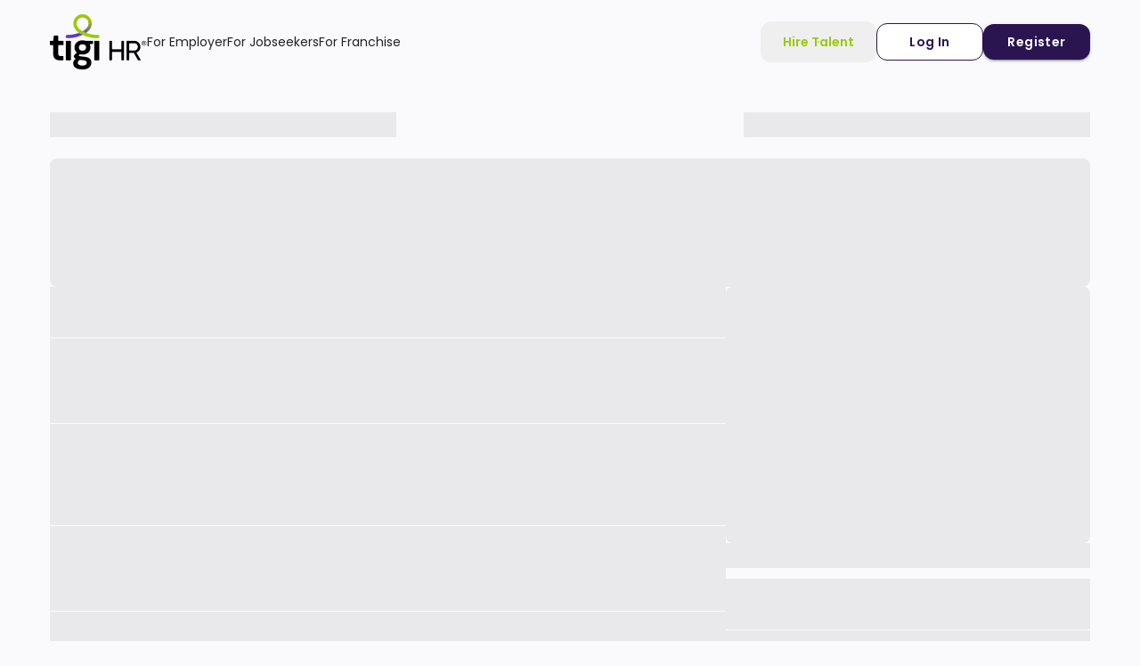

--- FILE ---
content_type: text/css
request_url: https://tigihr.com/_next/static/css/9d798488935f268c.css
body_size: -39
content:
.job-details-left-cont{display:flex!important;flex-direction:column!important;gap:15px!important;word-break:break-word!important;font-family:Poppins,sans-serif!important}.job-details-left-cont strong{font-size:20px;font-weight:600;color:#2a1550}.job-details-left-cont p{font-size:14px;font-weight:300;color:#1b2124}.job-details-left-cont ul{font-weight:300;display:block;list-style-type:disc;padding-left:2rem}.job-details-left-cont ul li{font-size:16px}@media(max-width:991px){.job-details-left-cont strong{font-size:18px}}@media(max-width:575px){.job-details-left-cont strong{font-size:16px}.job-details-left-cont ul li{font-size:14px}}.job-details-list::-webkit-scrollbar:horizontal{height:11px}

--- FILE ---
content_type: text/css
request_url: https://tigihr.com/_next/static/css/a171638551769fb4.css
body_size: 236
content:
:root{--transition:0.25s;--spark:1.8s}.hire-talent-btn{--cut:0.2em;--active:0;font-size:.875rem;font-weight:600;border:0;cursor:pointer;padding:.8rem 25px;display:flex;gap:.25em;white-space:nowrap;border-radius:.75rem;position:relative;width:130px;align-items:center;justify-content:center}.spark{position:absolute;inset:0;border-radius:.75rem;rotate:0deg;overflow:hidden;-webkit-mask:linear-gradient(#fff,transparent 50%);mask:linear-gradient(#fff,transparent 50%);animation:flip calc(var(--spark)*2) infinite steps(2)}@keyframes flip{to{rotate:1turn}}.spark:before{content:"";position:absolute;width:200%;aspect-ratio:1;top:0;left:50%;z-index:-1;translate:-50% -15%;rotate:0;transform:rotate(-90deg);opacity:calc((var(--active)) + .4);background:conic-gradient(from 0deg,transparent 0 340deg,#9ac90b 1turn);transition:opacity var(--transition);animation:rotate var(--spark) linear infinite both}.spark:after{content:"";border-radius:.75rem}.backdrop,.spark:after{position:absolute;inset:var(--cut)}.backdrop{background:#fff;border:1px solid #9ac90b;border-radius:.75rem}:hover.backdrop{background-color:#f1f5fa}@keyframes rotate{to{transform:rotate(90deg)}}.btn-text{translate:2% -6%;color:#9ac90b}@media(max-width:575px){.hire-talent-btn{width:159px}}

--- FILE ---
content_type: text/css
request_url: https://tigihr.com/_next/static/css/121d7412f83a02ec.css
body_size: 9985
content:
html{height:100%;scroll-behavior:smooth}#root{display:flex;flex-direction:column;flex:1}::-webkit-scrollbar{width:0}::-webkit-scrollbar-thumb{background:#dedede;border-radius:10px}input::-webkit-inner-spin-button,input::-webkit-outer-spin-button{-webkit-appearance:none;margin:0}body{height:100%;display:flex;flex-direction:column;font-family:Poppins,sans-serif!important;color:#000!important;background-color:#fafafc}a{text-decoration:none}img,svg{max-width:100%;max-height:100%}.container{padding:0 16px}@media(max-width:575px){.container{max-width:100%!important;padding:0 3%}}.Mui-error{margin-left:0!important}.crystale{position:relative;overflow:hidden}.crystale:after,.crystale:before{content:"";position:absolute;top:0;width:100%;height:100%;background:linear-gradient(90deg,transparent,hsla(0,0%,100%,.4),transparent);animation:crystaleAnimation 2s linear infinite}.crystale:before{left:0;animation-name:crystaleAnimation2}.crystale:after{left:100%;animation-name:crystaleAnimation}@keyframes crystaleAnimation{0%{transform-origin:right;transform:scaleX(3)}to{transform-origin:right;transform:scaleX(-3)}}@keyframes crystaleAnimation2{0%{transform-origin:left;transform:scaleX(-3)}to{transform-origin:left;transform:scaleX(3)}}.scroll-lock{overflow:hidden}@media(max-width:991px){.dd-overlay{position:fixed;top:65px;left:0;right:0;bottom:0;opacity:.6;z-index:1;overflow:hidden;overflow-y:scroll;background-color:#757378}}*,:after,:before{--tw-border-spacing-x:0;--tw-border-spacing-y:0;--tw-translate-x:0;--tw-translate-y:0;--tw-rotate:0;--tw-skew-x:0;--tw-skew-y:0;--tw-scale-x:1;--tw-scale-y:1;--tw-pan-x: ;--tw-pan-y: ;--tw-pinch-zoom: ;--tw-scroll-snap-strictness:proximity;--tw-gradient-from-position: ;--tw-gradient-via-position: ;--tw-gradient-to-position: ;--tw-ordinal: ;--tw-slashed-zero: ;--tw-numeric-figure: ;--tw-numeric-spacing: ;--tw-numeric-fraction: ;--tw-ring-inset: ;--tw-ring-offset-width:0px;--tw-ring-offset-color:#fff;--tw-ring-color:rgba(235,239,247,.5);--tw-ring-offset-shadow:0 0 #0000;--tw-ring-shadow:0 0 #0000;--tw-shadow:0 0 #0000;--tw-shadow-colored:0 0 #0000;--tw-blur: ;--tw-brightness: ;--tw-contrast: ;--tw-grayscale: ;--tw-hue-rotate: ;--tw-invert: ;--tw-saturate: ;--tw-sepia: ;--tw-drop-shadow: ;--tw-backdrop-blur: ;--tw-backdrop-brightness: ;--tw-backdrop-contrast: ;--tw-backdrop-grayscale: ;--tw-backdrop-hue-rotate: ;--tw-backdrop-invert: ;--tw-backdrop-opacity: ;--tw-backdrop-saturate: ;--tw-backdrop-sepia: ;--tw-contain-size: ;--tw-contain-layout: ;--tw-contain-paint: ;--tw-contain-style: }::backdrop{--tw-border-spacing-x:0;--tw-border-spacing-y:0;--tw-translate-x:0;--tw-translate-y:0;--tw-rotate:0;--tw-skew-x:0;--tw-skew-y:0;--tw-scale-x:1;--tw-scale-y:1;--tw-pan-x: ;--tw-pan-y: ;--tw-pinch-zoom: ;--tw-scroll-snap-strictness:proximity;--tw-gradient-from-position: ;--tw-gradient-via-position: ;--tw-gradient-to-position: ;--tw-ordinal: ;--tw-slashed-zero: ;--tw-numeric-figure: ;--tw-numeric-spacing: ;--tw-numeric-fraction: ;--tw-ring-inset: ;--tw-ring-offset-width:0px;--tw-ring-offset-color:#fff;--tw-ring-color:rgba(235,239,247,.5);--tw-ring-offset-shadow:0 0 #0000;--tw-ring-shadow:0 0 #0000;--tw-shadow:0 0 #0000;--tw-shadow-colored:0 0 #0000;--tw-blur: ;--tw-brightness: ;--tw-contrast: ;--tw-grayscale: ;--tw-hue-rotate: ;--tw-invert: ;--tw-saturate: ;--tw-sepia: ;--tw-drop-shadow: ;--tw-backdrop-blur: ;--tw-backdrop-brightness: ;--tw-backdrop-contrast: ;--tw-backdrop-grayscale: ;--tw-backdrop-hue-rotate: ;--tw-backdrop-invert: ;--tw-backdrop-opacity: ;--tw-backdrop-saturate: ;--tw-backdrop-sepia: ;--tw-contain-size: ;--tw-contain-layout: ;--tw-contain-paint: ;--tw-contain-style: }/*
! tailwindcss v3.4.14 | MIT License | https://tailwindcss.com
*/*,:after,:before{box-sizing:border-box;border:0 solid #222325}:after,:before{--tw-content:""}:host,html{line-height:1.5;-webkit-text-size-adjust:100%;-moz-tab-size:4;-o-tab-size:4;tab-size:4;font-family:ui-sans-serif,system-ui,sans-serif,Apple Color Emoji,Segoe UI Emoji,Segoe UI Symbol,Noto Color Emoji;font-feature-settings:normal;font-variation-settings:normal;-webkit-tap-highlight-color:transparent}body{margin:0;line-height:inherit}hr{height:0;color:inherit;border-top-width:1px}abbr:where([title]){-webkit-text-decoration:underline dotted;text-decoration:underline dotted}h1,h2,h3,h4,h5,h6{font-size:inherit;font-weight:inherit}a{color:inherit;text-decoration:inherit}b,strong{font-weight:bolder}code,kbd,pre,samp{font-family:ui-monospace,SFMono-Regular,Menlo,Monaco,Consolas,Liberation Mono,Courier New,monospace;font-feature-settings:normal;font-variation-settings:normal;font-size:1em}small{font-size:80%}sub,sup{font-size:75%;line-height:0;position:relative;vertical-align:baseline}sub{bottom:-.25em}sup{top:-.5em}table{text-indent:0;border-color:inherit;border-collapse:collapse}button,input,optgroup,select,textarea{font-family:inherit;font-feature-settings:inherit;font-variation-settings:inherit;font-size:100%;font-weight:inherit;line-height:inherit;letter-spacing:inherit;color:inherit;margin:0;padding:0}button,select{text-transform:none}button,input:where([type=button]),input:where([type=reset]),input:where([type=submit]){-webkit-appearance:button;background-color:transparent;background-image:none}:-moz-focusring{outline:auto}:-moz-ui-invalid{box-shadow:none}progress{vertical-align:baseline}::-webkit-inner-spin-button,::-webkit-outer-spin-button{height:auto}[type=search]{-webkit-appearance:textfield;outline-offset:-2px}::-webkit-search-decoration{-webkit-appearance:none}::-webkit-file-upload-button{-webkit-appearance:button;font:inherit}summary{display:list-item}blockquote,dd,dl,figure,h1,h2,h3,h4,h5,h6,hr,p,pre{margin:0}fieldset{margin:0}fieldset,legend{padding:0}menu,ol,ul{list-style:none;margin:0;padding:0}dialog{padding:0}textarea{resize:vertical}input::-moz-placeholder,textarea::-moz-placeholder{opacity:1;color:#d6ddeb}input::placeholder,textarea::placeholder{opacity:1;color:#d6ddeb}[role=button],button{cursor:pointer}:disabled{cursor:default}audio,canvas,embed,iframe,img,object,svg,video{display:block;vertical-align:middle}img,video{max-width:100%;height:auto}[hidden]:where(:not([hidden=until-found])){display:none}.\!container{width:100%!important}.container{width:100%}@media (min-width:425px){.\!container{max-width:425px!important}.container{max-width:425px}}@media (min-width:576px){.\!container{max-width:576px!important}.container{max-width:576px}}@media (min-width:768px){.\!container{max-width:768px!important}.container{max-width:768px}}@media (min-width:992px){.\!container{max-width:992px!important}.container{max-width:992px}}@media (min-width:1200px){.\!container{max-width:1200px!important}.container{max-width:1200px}}@media (min-width:1400px){.\!container{max-width:1400px!important}.container{max-width:1400px}}.fixed{position:fixed}.absolute{position:absolute}.relative{position:relative}.sticky{position:sticky}.inset-0{inset:0}.-bottom-12{bottom:-3rem}.-bottom-28{bottom:-7rem}.-left-3\.5{left:-.875rem}.-right-3\.5{right:-.875rem}.-top-14{top:-3.5rem}.bottom-0{bottom:0}.bottom-4{bottom:1rem}.bottom-6{bottom:1.5rem}.bottom-\[6px\]{bottom:6px}.left-0{left:0}.left-1\/2{left:50%}.left-12{left:3rem}.left-\[118px\]{left:118px}.left-\[39\%\]{left:39%}.left-\[8px\]{left:8px}.right-0{right:0}.right-28{right:7rem}.right-\[43\%\]{right:43%}.top-0{top:0}.top-1\/2{top:50%}.top-1\/3{top:33.333333%}.top-12{top:3rem}.top-16{top:4rem}.top-2\/3{top:66.666667%}.top-3{top:.75rem}.top-\[110px\]{top:110px}.top-\[40\%\]{top:40%}.z-10{z-index:10}.z-40{z-index:40}.z-50{z-index:50}.z-\[9990\]{z-index:9990}.z-\[9992\]{z-index:9992}.z-\[9994\]{z-index:9994}.col-span-3{grid-column:span 3/span 3}.mx-auto{margin-left:auto;margin-right:auto}.my-1\.5{margin-top:.375rem;margin-bottom:.375rem}.my-10{margin-top:2.5rem;margin-bottom:2.5rem}.my-12{margin-top:3rem;margin-bottom:3rem}.my-14{margin-top:3.5rem;margin-bottom:3.5rem}.my-2{margin-top:.5rem;margin-bottom:.5rem}.my-7{margin-top:1.75rem;margin-bottom:1.75rem}.-mb-1{margin-bottom:-.25rem}.-mb-11{margin-bottom:-2.75rem}.-mb-4{margin-bottom:-1rem}.-mt-1\.5{margin-top:-.375rem}.-mt-14{margin-top:-3.5rem}.-mt-2{margin-top:-.5rem}.-mt-3{margin-top:-.75rem}.-mt-3\.5{margin-top:-.875rem}.-mt-4{margin-top:-1rem}.-mt-5{margin-top:-1.25rem}.mb-1{margin-bottom:.25rem}.mb-2{margin-bottom:.5rem}.mb-3{margin-bottom:.75rem}.ml-1{margin-left:.25rem}.ml-2{margin-left:.5rem}.ml-7{margin-left:1.75rem}.ml-8{margin-left:2rem}.mr-2{margin-right:.5rem}.mt-0\.5{margin-top:.125rem}.mt-1{margin-top:.25rem}.mt-2{margin-top:.5rem}.mt-3{margin-top:.75rem}.mt-4{margin-top:1rem}.mt-5{margin-top:1.25rem}.mt-6{margin-top:1.5rem}.mt-7{margin-top:1.75rem}.mt-9{margin-top:2.25rem}.line-clamp-2{overflow:hidden;display:-webkit-box;-webkit-box-orient:vertical;-webkit-line-clamp:2}.block{display:block}.flex{display:flex}.table{display:table}.grid{display:grid}.contents{display:contents}.hidden{display:none}.aspect-square{aspect-ratio:1/1}.\!h-36{height:9rem!important}.\!h-64{height:16rem!important}.\!h-7{height:1.75rem!important}.\!h-72{height:18rem!important}.\!h-9{height:2.25rem!important}.\!h-96{height:24rem!important}.h-0\.5{height:.125rem}.h-1{height:.25rem}.h-1\.5{height:.375rem}.h-10{height:2.5rem}.h-12{height:3rem}.h-14{height:3.5rem}.h-16{height:4rem}.h-2{height:.5rem}.h-20{height:5rem}.h-28{height:7rem}.h-32{height:8rem}.h-36{height:9rem}.h-4{height:1rem}.h-40{height:10rem}.h-48{height:12rem}.h-5{height:1.25rem}.h-56{height:14rem}.h-6{height:1.5rem}.h-7{height:1.75rem}.h-8{height:2rem}.h-80{height:20rem}.h-9{height:2.25rem}.h-\[1px\]{height:1px}.h-\[30px\]{height:30px}.h-\[40\.5px\]{height:40.5px}.h-\[41px\]{height:41px}.h-\[84\%\]{height:84%}.h-\[90\%\]{height:90%}.h-auto{height:auto}.h-full{height:100%}.max-h-full{max-height:100%}.min-h-14{min-height:3.5rem}.\!w-\[120px\]{width:120px!important}.\!w-\[127px\]{width:127px!important}.\!w-\[158px\]{width:158px!important}.\!w-fit{width:-moz-fit-content!important;width:fit-content!important}.\!w-full{width:100%!important}.w-1\.5{width:.375rem}.w-1\/2{width:50%}.w-1\/3{width:33.333333%}.w-10{width:2.5rem}.w-10\/12{width:83.333333%}.w-12{width:3rem}.w-14{width:3.5rem}.w-16{width:4rem}.w-20{width:5rem}.w-24{width:6rem}.w-28{width:7rem}.w-3{width:.75rem}.w-32{width:8rem}.w-36{width:9rem}.w-4{width:1rem}.w-40{width:10rem}.w-48{width:12rem}.w-5{width:1.25rem}.w-52{width:13rem}.w-56{width:14rem}.w-6{width:1.5rem}.w-60{width:15rem}.w-64{width:16rem}.w-7{width:1.75rem}.w-72{width:18rem}.w-8{width:2rem}.w-80{width:20rem}.w-9{width:2.25rem}.w-96{width:24rem}.w-\[100px\]{width:100px}.w-\[110px\]{width:110px}.w-\[120px\]{width:120px}.w-\[165px\]{width:165px}.w-\[300px\]{width:300px}.w-\[35\%\]{width:35%}.w-\[50px\]{width:50px}.w-\[65\%\]{width:65%}.w-\[80\%\]{width:80%}.w-\[90\%\]{width:90%}.w-auto{width:auto}.w-fit{width:-moz-fit-content;width:fit-content}.w-full{width:100%}.max-w-\[964px\]{max-width:964px}.max-w-full{max-width:100%}.flex-1{flex:1 1 0%}.grow{flex-grow:1}.transform{transform:translate(var(--tw-translate-x),var(--tw-translate-y)) rotate(var(--tw-rotate)) skewX(var(--tw-skew-x)) skewY(var(--tw-skew-y)) scaleX(var(--tw-scale-x)) scaleY(var(--tw-scale-y))}@keyframes example{0%{width:0}25%{width:50px;background-color:#2a1550}to{width:50px}}.animate-example{animation:example 4s ease-in-out forwards}@keyframes ripple-shadow{0%{box-shadow:0 0 0 0 rgba(154,201,11,.1),0 0 0 20px rgba(154,201,11,.1),0 0 0 40px rgba(154,201,11,.1)}to{box-shadow:0 0 0 20px rgba(154,201,11,.1),0 0 0 40px rgba(154,201,11,.1),0 0 0 60px rgba(0,205,205,0)}}.animate-ripple-main{animation:ripple-shadow 2s linear infinite}@keyframes scroll{0%{transform:translateX(0)}to{transform:translateX(-50%)}}.animate-scroll-animation{animation:scroll 15s linear infinite}@keyframes zoom-in-zoom-out{0%,to{transform:scale(1)}50%{transform:scale(1.1)}}.animate-zoom{animation:zoom-in-zoom-out 3s ease-out infinite}.\!cursor-default{cursor:default!important}.cursor-pointer{cursor:pointer}.list-inside{list-style-position:inside}.\!list-disc{list-style-type:disc!important}.list-disc{list-style-type:disc}.grid-cols-1{grid-template-columns:repeat(1,minmax(0,1fr))}.grid-cols-2{grid-template-columns:repeat(2,minmax(0,1fr))}.grid-cols-6{grid-template-columns:repeat(6,minmax(0,1fr))}.flex-col{flex-direction:column}.flex-col-reverse{flex-direction:column-reverse}.flex-wrap{flex-wrap:wrap}.items-start{align-items:flex-start}.items-end{align-items:flex-end}.items-center{align-items:center}.justify-end{justify-content:flex-end}.justify-center{justify-content:center}.justify-between{justify-content:space-between}.justify-evenly{justify-content:space-evenly}.gap-1{gap:.25rem}.gap-1\.5{gap:.375rem}.gap-10{gap:2.5rem}.gap-12{gap:3rem}.gap-16{gap:4rem}.gap-2{gap:.5rem}.gap-2\.5{gap:.625rem}.gap-20{gap:5rem}.gap-3{gap:.75rem}.gap-4{gap:1rem}.gap-5{gap:1.25rem}.gap-6{gap:1.5rem}.gap-7{gap:1.75rem}.gap-8{gap:2rem}.gap-9{gap:2.25rem}.gap-x-3{-moz-column-gap:.75rem;column-gap:.75rem}.gap-x-4{-moz-column-gap:1rem;column-gap:1rem}.gap-y-2{row-gap:.5rem}.gap-y-4{row-gap:1rem}.overflow-auto{overflow:auto}.overflow-hidden{overflow:hidden}.break-all{word-break:break-all}.\!rounded-\[10px\]{border-radius:10px!important}.\!rounded-lg{border-radius:.5rem!important}.\!rounded-md{border-radius:.375rem!important}.\!rounded-xl{border-radius:.75rem!important}.rounded{border-radius:.25rem}.rounded-2xl{border-radius:1rem}.rounded-3xl{border-radius:1.5rem}.rounded-full{border-radius:9999px}.rounded-lg{border-radius:.5rem}.rounded-md{border-radius:.375rem}.rounded-xl{border-radius:.75rem}.rounded-l-md{border-top-left-radius:.375rem;border-bottom-left-radius:.375rem}.rounded-r-2xl{border-top-right-radius:1rem;border-bottom-right-radius:1rem}.\!border{border-width:1px!important}.\!border-2{border-width:2px!important}.border{border-width:1px}.border-2{border-width:2px}.border-\[4px\]{border-width:4px}.border-\[6px\]{border-width:6px}.border-b{border-bottom-width:1px}.border-dashed{border-style:dashed}.\!border-none{border-style:none!important}.border-none{border-style:none}.\!border-blue-900{--tw-border-opacity:1!important;border-color:rgb(96 48 182/var(--tw-border-opacity))!important}.\!border-gray-A700{--tw-border-opacity:1!important;border-color:rgb(156 163 175/var(--tw-border-opacity))!important}.\!border-green{--tw-border-opacity:1!important;border-color:rgb(154 201 11/var(--tw-border-opacity))!important}.\!border-purple{--tw-border-opacity:1!important;border-color:rgb(42 21 80/var(--tw-border-opacity))!important}.\!border-white{--tw-border-opacity:1!important;border-color:rgb(255 255 255/var(--tw-border-opacity))!important}.border-gray-400{--tw-border-opacity:1;border-color:rgb(214 221 235/var(--tw-border-opacity))}.border-gray-B700{--tw-border-opacity:1;border-color:rgb(202 202 203/var(--tw-border-opacity))}.border-gray-B800{--tw-border-opacity:1;border-color:rgb(100 98 106/var(--tw-border-opacity))}.border-green{--tw-border-opacity:1;border-color:rgb(154 201 11/var(--tw-border-opacity))}.border-purple{--tw-border-opacity:1;border-color:rgb(42 21 80/var(--tw-border-opacity))}.border-white{--tw-border-opacity:1;border-color:rgb(255 255 255/var(--tw-border-opacity))}.\!bg-blue-900{--tw-bg-opacity:1!important;background-color:rgb(96 48 182/var(--tw-bg-opacity))!important}.\!bg-gray-A900{--tw-bg-opacity:1!important;background-color:rgb(225 225 227/var(--tw-bg-opacity))!important}.\!bg-green{background-color:rgb(154 201 11/var(--tw-bg-opacity))!important}.\!bg-green,.\!bg-purple{--tw-bg-opacity:1!important}.\!bg-purple{background-color:rgb(42 21 80/var(--tw-bg-opacity))!important}.\!bg-white{--tw-bg-opacity:1!important;background-color:rgb(255 255 255/var(--tw-bg-opacity))!important}.bg-black{--tw-bg-opacity:1;background-color:rgb(0 0 0/var(--tw-bg-opacity))}.bg-blue-300{--tw-bg-opacity:1;background-color:rgb(237 228 252/var(--tw-bg-opacity))}.bg-blue-400{--tw-bg-opacity:1;background-color:rgb(225 237 245/var(--tw-bg-opacity))}.bg-blue-500{--tw-bg-opacity:1;background-color:rgb(235 239 247/var(--tw-bg-opacity))}.bg-blue-A100{--tw-bg-opacity:1;background-color:rgb(231 234 242/var(--tw-bg-opacity))}.bg-blue-A300{background-color:#2a155033}.bg-gray-400{--tw-bg-opacity:1;background-color:rgb(214 221 235/var(--tw-bg-opacity))}.bg-gray-700{--tw-bg-opacity:1;background-color:rgb(217 217 217/var(--tw-bg-opacity))}.bg-gray-800{--tw-bg-opacity:1;background-color:rgb(51 51 51/var(--tw-bg-opacity))}.bg-gray-A900{--tw-bg-opacity:1;background-color:rgb(225 225 227/var(--tw-bg-opacity))}.bg-gray-B300{--tw-bg-opacity:1;background-color:rgb(241 241 241/var(--tw-bg-opacity))}.bg-gray-C200{--tw-bg-opacity:1;background-color:rgb(204 204 233/var(--tw-bg-opacity))}.bg-gray-C300{background-color:#b7b7b733}.bg-green{--tw-bg-opacity:1;background-color:rgb(154 201 11/var(--tw-bg-opacity))}.bg-light-green-200{--tw-bg-opacity:1;background-color:rgb(240 245 228/var(--tw-bg-opacity))}.bg-light-green-A100{--tw-bg-opacity:1;background-color:rgb(232 248 236/var(--tw-bg-opacity))}.bg-light-green-A200{--tw-bg-opacity:1;background-color:rgb(240 245 230/var(--tw-bg-opacity))}.bg-light-green-A300{--tw-bg-opacity:1;background-color:rgb(245 250 232/var(--tw-bg-opacity))}.bg-light-green-A400{--tw-bg-opacity:1;background-color:rgb(225 244 242/var(--tw-bg-opacity))}.bg-light-white-200{--tw-bg-opacity:1;background-color:rgb(245 245 245/var(--tw-bg-opacity))}.bg-light-white-300{--tw-bg-opacity:1;background-color:rgb(249 249 249/var(--tw-bg-opacity))}.bg-light-white-400{--tw-bg-opacity:1;background-color:rgb(250 250 252/var(--tw-bg-opacity))}.bg-light-white-500{--tw-bg-opacity:1;background-color:rgb(237 237 238/var(--tw-bg-opacity))}.bg-light-white-700{--tw-bg-opacity:1;background-color:rgb(246 247 252/var(--tw-bg-opacity))}.bg-orange-100{--tw-bg-opacity:1;background-color:rgb(251 246 235/var(--tw-bg-opacity))}.bg-purple{--tw-bg-opacity:1;background-color:rgb(42 21 80/var(--tw-bg-opacity))}.bg-red-100{--tw-bg-opacity:1;background-color:rgb(251 225 227/var(--tw-bg-opacity))}.bg-white{--tw-bg-opacity:1;background-color:rgb(255 255 255/var(--tw-bg-opacity))}.bg-white\/90{background-color:hsla(0,0%,100%,.9)}.\!bg-gradient-blue{background-image:linear-gradient(90deg,#6030b6,#2a1550)!important}.\!bg-gradient-green{background-image:linear-gradient(89.86deg,#20d812 .11%,#108d07 99.84%)!important}.\!bg-gradient-light-green{background-image:linear-gradient(180deg,#a7ea06,#709c07)!important}.bg-gradient-blue{background-image:linear-gradient(90deg,#6030b6,#2a1550)}.bg-gradient-green{background-image:linear-gradient(89.86deg,#20d812 .11%,#108d07 99.84%)}.bg-gradient-purple-transparent{background-image:linear-gradient(90deg,#2a1452,transparent)}.bg-cover{background-size:cover}.object-cover{-o-object-fit:cover;object-fit:cover}.\!p-0{padding:0!important}.\!p-3{padding:.75rem!important}.p-10{padding:2.5rem}.p-2{padding:.5rem}.p-2\.5{padding:.625rem}.p-3{padding:.75rem}.p-4{padding:1rem}.p-5{padding:1.25rem}.p-6{padding:1.5rem}.p-8{padding:2rem}.\!px-0\.5{padding-left:.125rem!important;padding-right:.125rem!important}.\!px-1{padding-left:.25rem!important;padding-right:.25rem!important}.\!px-1\.5{padding-left:.375rem!important;padding-right:.375rem!important}.\!px-10{padding-left:2.5rem!important;padding-right:2.5rem!important}.\!px-2{padding-left:.5rem!important;padding-right:.5rem!important}.\!px-3{padding-left:.75rem!important;padding-right:.75rem!important}.\!px-3\.5{padding-left:.875rem!important;padding-right:.875rem!important}.\!px-4{padding-left:1rem!important;padding-right:1rem!important}.\!px-5{padding-left:1.25rem!important;padding-right:1.25rem!important}.\!px-7{padding-left:1.75rem!important;padding-right:1.75rem!important}.\!px-8{padding-left:2rem!important;padding-right:2rem!important}.\!py-2{padding-top:.5rem!important;padding-bottom:.5rem!important}.\!py-2\.5{padding-top:.625rem!important;padding-bottom:.625rem!important}.\!py-3{padding-top:.75rem!important;padding-bottom:.75rem!important}.\!py-4{padding-top:1rem!important;padding-bottom:1rem!important}.px-12{padding-left:3rem;padding-right:3rem}.px-14{padding-left:3.5rem;padding-right:3.5rem}.px-2{padding-left:.5rem;padding-right:.5rem}.px-2\.5{padding-left:.625rem;padding-right:.625rem}.px-3{padding-left:.75rem;padding-right:.75rem}.px-4{padding-left:1rem;padding-right:1rem}.px-5{padding-left:1.25rem;padding-right:1.25rem}.py-1{padding-top:.25rem;padding-bottom:.25rem}.py-1\.5{padding-top:.375rem;padding-bottom:.375rem}.py-10{padding-top:2.5rem;padding-bottom:2.5rem}.py-2{padding-top:.5rem;padding-bottom:.5rem}.py-3{padding-top:.75rem;padding-bottom:.75rem}.py-4{padding-top:1rem;padding-bottom:1rem}.py-40{padding-top:10rem;padding-bottom:10rem}.py-5{padding-top:1.25rem;padding-bottom:1.25rem}.py-6{padding-top:1.5rem;padding-bottom:1.5rem}.py-7{padding-top:1.75rem;padding-bottom:1.75rem}.py-8{padding-top:2rem;padding-bottom:2rem}.py-9{padding-top:2.25rem;padding-bottom:2.25rem}.py-\[4\%\]{padding-top:4%;padding-bottom:4%}.py-\[5\%\]{padding-top:5%;padding-bottom:5%}.pb-10{padding-bottom:2.5rem}.pb-12{padding-bottom:3rem}.pb-20{padding-bottom:5rem}.pb-3{padding-bottom:.75rem}.pb-40{padding-bottom:10rem}.pb-6{padding-bottom:1.5rem}.pb-7{padding-bottom:1.75rem}.pb-8{padding-bottom:2rem}.pb-\[2\.5\%\]{padding-bottom:2.5%}.pb-\[5\%\]{padding-bottom:5%}.pe-3{padding-inline-end:.75rem}.pl-5{padding-left:1.25rem}.pr-3{padding-right:.75rem}.pt-10{padding-top:2.5rem}.pt-2{padding-top:.5rem}.pt-20{padding-top:5rem}.pt-3{padding-top:.75rem}.pt-5{padding-top:1.25rem}.pt-8{padding-top:2rem}.pt-\[2\.5\%\]{padding-top:2.5%}.pt-\[5\%\]{padding-top:5%}.pt-\[56\.25\%\]{padding-top:56.25%}.text-center{text-align:center}.text-end{text-align:end}.\!font-Inter{font-family:Inter,sans-serif!important}.\!font-poppins{font-family:Poppins,sans-serif!important}.font-Inter{font-family:Inter,sans-serif}.font-poppins{font-family:Poppins,sans-serif}.\!text-\[0\.62rem\]{font-size:.62rem!important}.\!text-\[0\.7rem\]{font-size:.7rem!important}.\!text-base{font-size:1rem!important;line-height:1.5rem!important}.\!text-sm{font-size:.875rem!important;line-height:1.25rem!important}.\!text-xs{font-size:.75rem!important;line-height:1rem!important}.text-2xl{font-size:1.5rem;line-height:2rem}.text-3xl{font-size:1.875rem;line-height:2.25rem}.text-4xl{font-size:2.25rem;line-height:2.5rem}.text-\[0\.6rem\]{font-size:.6rem}.text-\[10px\]{font-size:10px}.text-\[11px\]{font-size:11px}.text-\[13px\]{font-size:13px}.text-base{font-size:1rem;line-height:1.5rem}.text-lg{font-size:1.125rem;line-height:1.75rem}.text-sm{font-size:.875rem;line-height:1.25rem}.text-xl{font-size:1.25rem;line-height:1.75rem}.text-xs{font-size:.75rem;line-height:1rem}.\!font-bold{font-weight:700!important}.\!font-light{font-weight:300!important}.\!font-medium{font-weight:500!important}.\!font-normal{font-weight:400!important}.\!font-semibold{font-weight:600!important}.font-bold{font-weight:700}.font-extrabold{font-weight:800}.font-light{font-weight:300}.font-medium{font-weight:500}.font-normal{font-weight:400}.font-semibold{font-weight:600}.uppercase{text-transform:uppercase}.\!capitalize{text-transform:capitalize!important}.capitalize{text-transform:capitalize}.\!leading-tight{line-height:1.25!important}.\!text-blue-900{--tw-text-opacity:1!important;color:rgb(96 48 182/var(--tw-text-opacity))!important}.\!text-gray-200{--tw-text-opacity:1!important;color:rgb(34 35 37/var(--tw-text-opacity))!important}.\!text-gray-A500{--tw-text-opacity:1!important;color:rgb(17 24 39/var(--tw-text-opacity))!important}.\!text-gray-A800{--tw-text-opacity:1!important;color:rgb(75 85 99/var(--tw-text-opacity))!important}.\!text-gray-B500{--tw-text-opacity:1!important;color:rgb(122 123 124/var(--tw-text-opacity))!important}.\!text-green{color:rgb(154 201 11/var(--tw-text-opacity))!important}.\!text-green,.\!text-purple{--tw-text-opacity:1!important}.\!text-purple{color:rgb(42 21 80/var(--tw-text-opacity))!important}.\!text-white{--tw-text-opacity:1!important;color:rgb(255 255 255/var(--tw-text-opacity))!important}.text-black{--tw-text-opacity:1;color:rgb(0 0 0/var(--tw-text-opacity))}.text-blue-100{--tw-text-opacity:1;color:rgb(0 11 51/var(--tw-text-opacity))}.text-blue-200{color:#2a1550cc}.text-blue-700{--tw-text-opacity:1;color:rgb(18 20 29/var(--tw-text-opacity))}.text-blue-800{--tw-text-opacity:1;color:rgb(15 23 42/var(--tw-text-opacity))}.text-blue-900{--tw-text-opacity:1;color:rgb(96 48 182/var(--tw-text-opacity))}.text-blue-A200{--tw-text-opacity:1;color:rgb(3 3 20/var(--tw-text-opacity))}.text-blue-A400{--tw-text-opacity:1;color:rgb(30 10 82/var(--tw-text-opacity))}.text-blue-A500{--tw-text-opacity:1;color:rgb(95 95 134/var(--tw-text-opacity))}.text-gray-100{--tw-text-opacity:1;color:rgb(120 120 120/var(--tw-text-opacity))}.text-gray-200{--tw-text-opacity:1;color:rgb(34 35 37/var(--tw-text-opacity))}.text-gray-300{color:#ffffff80}.text-gray-400{--tw-text-opacity:1;color:rgb(214 221 235/var(--tw-text-opacity))}.text-gray-500{--tw-text-opacity:1;color:rgb(127 135 158/var(--tw-text-opacity))}.text-gray-600{--tw-text-opacity:1;color:rgb(27 33 36/var(--tw-text-opacity))}.text-gray-800{--tw-text-opacity:1;color:rgb(51 51 51/var(--tw-text-opacity))}.text-gray-900{--tw-text-opacity:1;color:rgb(61 61 61/var(--tw-text-opacity))}.text-gray-A100{--tw-text-opacity:1;color:rgb(37 50 75/var(--tw-text-opacity))}.text-gray-A200{--tw-text-opacity:1;color:rgb(81 91 111/var(--tw-text-opacity))}.text-gray-A300{--tw-text-opacity:1;color:rgb(122 123 124/var(--tw-text-opacity))}.text-gray-A400{--tw-text-opacity:1;color:rgb(55 65 81/var(--tw-text-opacity))}.text-gray-A500{--tw-text-opacity:1;color:rgb(17 24 39/var(--tw-text-opacity))}.text-gray-A600{color:#000b33b3}.text-gray-B100{--tw-text-opacity:1;color:rgb(112 121 139/var(--tw-text-opacity))}.text-gray-B200{color:#000000b3}.text-gray-B400{--tw-text-opacity:1;color:rgb(86 86 86/var(--tw-text-opacity))}.text-gray-B500{--tw-text-opacity:1;color:rgb(122 123 124/var(--tw-text-opacity))}.text-gray-B600{--tw-text-opacity:1;color:rgb(32 36 48/var(--tw-text-opacity))}.text-gray-B900{--tw-text-opacity:1;color:rgb(59 58 64/var(--tw-text-opacity))}.text-gray-C100{--tw-text-opacity:1;color:rgb(118 118 118/var(--tw-text-opacity))}.text-gray-C400{--tw-text-opacity:1;color:rgb(102 102 102/var(--tw-text-opacity))}.text-green{--tw-text-opacity:1;color:rgb(154 201 11/var(--tw-text-opacity))}.text-light-green-500{--tw-text-opacity:1;color:rgb(168 209 69/var(--tw-text-opacity))}.text-light-green-600{--tw-text-opacity:1;color:rgb(55 65 81/var(--tw-text-opacity))}.text-light-green-700{--tw-text-opacity:1;color:rgb(75 75 76/var(--tw-text-opacity))}.text-light-green-A500{--tw-text-opacity:1;color:rgb(153 205 27/var(--tw-text-opacity))}.text-purple{--tw-text-opacity:1;color:rgb(42 21 80/var(--tw-text-opacity))}.text-violet-100{--tw-text-opacity:1;color:rgb(80 62 112/var(--tw-text-opacity))}.text-violet-200{--tw-text-opacity:1;color:rgb(123 83 193/var(--tw-text-opacity))}.text-white{--tw-text-opacity:1;color:rgb(255 255 255/var(--tw-text-opacity))}.underline{text-decoration-line:underline}.placeholder-gray-500::-moz-placeholder{--tw-placeholder-opacity:1;color:rgb(127 135 158/var(--tw-placeholder-opacity))}.placeholder-gray-500::placeholder{--tw-placeholder-opacity:1;color:rgb(127 135 158/var(--tw-placeholder-opacity))}.placeholder-opacity-90::-moz-placeholder{--tw-placeholder-opacity:0.9}.placeholder-opacity-90::placeholder{--tw-placeholder-opacity:0.9}.opacity-0{opacity:0}.opacity-10{opacity:.1}.\!shadow-none{--tw-shadow:0 0 #0000!important;--tw-shadow-colored:0 0 #0000!important;box-shadow:var(--tw-ring-offset-shadow,0 0 #0000),var(--tw-ring-shadow,0 0 #0000),var(--tw-shadow)!important}.shadow-cardShadow{--tw-shadow:0px 4px 4px 0px #23286914;--tw-shadow-colored:0px 4px 4px 0px var(--tw-shadow-color)}.shadow-cardShadow,.shadow-clientShadow{box-shadow:var(--tw-ring-offset-shadow,0 0 #0000),var(--tw-ring-shadow,0 0 #0000),var(--tw-shadow)}.shadow-clientShadow{--tw-shadow:0px 4px 40px 0px rgba(41,87,255,.08);--tw-shadow-colored:0px 4px 40px 0px var(--tw-shadow-color)}.shadow-custom{--tw-shadow:0px 84px 110px 0px #00000033;--tw-shadow-colored:0px 84px 110px 0px var(--tw-shadow-color)}.shadow-custom,.shadow-greenShadow{box-shadow:var(--tw-ring-offset-shadow,0 0 #0000),var(--tw-ring-shadow,0 0 #0000),var(--tw-shadow)}.shadow-greenShadow{--tw-shadow:7px 7px 0px #a3d300;--tw-shadow-colored:7px 7px 0px var(--tw-shadow-color)}.shadow-lg{--tw-shadow:0 10px 15px -3px rgba(0,0,0,.1),0 4px 6px -4px rgba(0,0,0,.1);--tw-shadow-colored:0 10px 15px -3px var(--tw-shadow-color),0 4px 6px -4px var(--tw-shadow-color)}.shadow-lg,.shadow-main{box-shadow:var(--tw-ring-offset-shadow,0 0 #0000),var(--tw-ring-shadow,0 0 #0000),var(--tw-shadow)}.shadow-main{--tw-shadow:0px 4px 64px 0px rgba(35,40,105,.08);--tw-shadow-colored:0px 4px 64px 0px var(--tw-shadow-color)}.shadow-tableShadow{--tw-shadow:0px 2px 4px 0px #00000017;--tw-shadow-colored:0px 2px 4px 0px var(--tw-shadow-color)}.shadow-tableShadow,.shadow-testimonialsShadow{box-shadow:var(--tw-ring-offset-shadow,0 0 #0000),var(--tw-ring-shadow,0 0 #0000),var(--tw-shadow)}.shadow-testimonialsShadow{--tw-shadow:0px 4px 40px 0px #2b59ff14;--tw-shadow-colored:0px 4px 40px 0px var(--tw-shadow-color)}.outline-none{outline:2px solid transparent;outline-offset:2px}.outline{outline-style:solid}.filter{filter:var(--tw-blur) var(--tw-brightness) var(--tw-contrast) var(--tw-grayscale) var(--tw-hue-rotate) var(--tw-invert) var(--tw-saturate) var(--tw-sepia) var(--tw-drop-shadow)}.backdrop-blur-custom{--tw-backdrop-blur:blur(11px);-webkit-backdrop-filter:var(--tw-backdrop-blur) var(--tw-backdrop-brightness) var(--tw-backdrop-contrast) var(--tw-backdrop-grayscale) var(--tw-backdrop-hue-rotate) var(--tw-backdrop-invert) var(--tw-backdrop-opacity) var(--tw-backdrop-saturate) var(--tw-backdrop-sepia);backdrop-filter:var(--tw-backdrop-blur) var(--tw-backdrop-brightness) var(--tw-backdrop-contrast) var(--tw-backdrop-grayscale) var(--tw-backdrop-hue-rotate) var(--tw-backdrop-invert) var(--tw-backdrop-opacity) var(--tw-backdrop-saturate) var(--tw-backdrop-sepia)}.transition{transition-property:color,background-color,border-color,text-decoration-color,fill,stroke,opacity,box-shadow,transform,filter,-webkit-backdrop-filter;transition-property:color,background-color,border-color,text-decoration-color,fill,stroke,opacity,box-shadow,transform,filter,backdrop-filter;transition-property:color,background-color,border-color,text-decoration-color,fill,stroke,opacity,box-shadow,transform,filter,backdrop-filter,-webkit-backdrop-filter;transition-timing-function:cubic-bezier(.4,0,.2,1);transition-duration:.15s}.transition-transform{transition-property:transform;transition-timing-function:cubic-bezier(.4,0,.2,1);transition-duration:.15s}.duration-500{transition-duration:.5s}.hover\:\!bg-blue-600:hover{--tw-bg-opacity:1!important;background-color:rgb(28 12 56/var(--tw-bg-opacity))!important}.hover\:\!bg-light-green-300:hover{--tw-bg-opacity:1!important;background-color:rgb(149 210 0/var(--tw-bg-opacity))!important}.hover\:\!bg-light-white-600:hover{--tw-bg-opacity:1!important;background-color:rgb(241 245 250/var(--tw-bg-opacity))!important}.hover\:bg-light-white-400:hover{--tw-bg-opacity:1;background-color:rgb(250 250 252/var(--tw-bg-opacity))}.hover\:font-medium:hover{font-weight:500}.hover\:text-black:hover{--tw-text-opacity:1;color:rgb(0 0 0/var(--tw-text-opacity))}.hover\:text-green:hover{--tw-text-opacity:1;color:rgb(154 201 11/var(--tw-text-opacity))}.hover\:text-light-green-400:hover{--tw-text-opacity:1;color:rgb(122 163 3/var(--tw-text-opacity))}@media (min-width:425px){.xs\:bottom-16{bottom:4rem}.xs\:left-0{left:0}.xs\:left-\[43\%\]{left:43%}.xs\:top-1\/2{top:50%}.xs\:top-10{top:2.5rem}.xs\:top-28{top:7rem}.xs\:-mb-3{margin-bottom:-.75rem}.xs\:mt-2{margin-top:.5rem}.xs\:mt-8{margin-top:2rem}.xs\:h-12{height:3rem}.xs\:h-16{height:4rem}.xs\:h-2{height:.5rem}.xs\:h-20{height:5rem}.xs\:h-24{height:6rem}.xs\:h-36{height:9rem}.xs\:h-56{height:14rem}.xs\:h-60{height:15rem}.xs\:h-64{height:16rem}.xs\:h-8{height:2rem}.xs\:h-auto{height:auto}.xs\:\!w-52{width:13rem!important}.xs\:\!w-\[170px\]{width:170px!important}.xs\:\!w-auto{width:auto!important}.xs\:w-12{width:3rem}.xs\:w-16{width:4rem}.xs\:w-2{width:.5rem}.xs\:w-20{width:5rem}.xs\:w-24{width:6rem}.xs\:w-32{width:8rem}.xs\:w-36{width:9rem}.xs\:w-40{width:10rem}.xs\:w-48{width:12rem}.xs\:w-5\/6{width:83.333333%}.xs\:w-52{width:13rem}.xs\:w-56{width:14rem}.xs\:w-64{width:16rem}.xs\:w-72{width:18rem}.xs\:w-8{width:2rem}.xs\:w-8\/12{width:66.666667%}.xs\:w-\[128px\]{width:128px}.xs\:w-\[140px\]{width:140px}.xs\:w-\[320px\]{width:320px}.xs\:w-\[380px\]{width:380px}.xs\:w-\[80\%\]{width:80%}.xs\:w-auto{width:auto}.xs\:w-fit{width:-moz-fit-content;width:fit-content}.xs\:grid-cols-2{grid-template-columns:repeat(2,minmax(0,1fr))}.xs\:grid-cols-3{grid-template-columns:repeat(3,minmax(0,1fr))}.xs\:flex-row{flex-direction:row}.xs\:justify-start{justify-content:flex-start}.xs\:gap-10{gap:2.5rem}.xs\:gap-2{gap:.5rem}.xs\:gap-3{gap:.75rem}.xs\:gap-3\.5{gap:.875rem}.xs\:gap-4{gap:1rem}.xs\:gap-5{gap:1.25rem}.xs\:gap-6{gap:1.5rem}.xs\:gap-8{gap:2rem}.xs\:gap-9{gap:2.25rem}.xs\:gap-x-4{-moz-column-gap:1rem;column-gap:1rem}.xs\:border-\[8px\]{border-width:8px}.xs\:\!px-3{padding-left:.75rem!important;padding-right:.75rem!important}.xs\:\!px-5{padding-left:1.25rem!important;padding-right:1.25rem!important}.xs\:\!py-3{padding-top:.75rem!important;padding-bottom:.75rem!important}.xs\:\!py-4{padding-top:1rem!important;padding-bottom:1rem!important}.xs\:px-10{padding-left:2.5rem;padding-right:2.5rem}.xs\:px-3{padding-left:.75rem;padding-right:.75rem}.xs\:px-5{padding-left:1.25rem;padding-right:1.25rem}.xs\:px-6{padding-left:1.5rem;padding-right:1.5rem}.xs\:py-10{padding-top:2.5rem;padding-bottom:2.5rem}.xs\:py-2{padding-top:.5rem;padding-bottom:.5rem}.xs\:py-36{padding-top:9rem;padding-bottom:9rem}.xs\:py-44{padding-top:11rem;padding-bottom:11rem}.xs\:py-6{padding-top:1.5rem;padding-bottom:1.5rem}.xs\:\!text-sm{font-size:.875rem!important;line-height:1.25rem!important}.xs\:\!text-xs{font-size:.75rem!important;line-height:1rem!important}.xs\:text-2xl{font-size:1.5rem;line-height:2rem}.xs\:text-3xl{font-size:1.875rem;line-height:2.25rem}.xs\:text-4xl{font-size:2.25rem;line-height:2.5rem}.xs\:text-\[0\.80rem\]{font-size:.8rem}.xs\:text-base{font-size:1rem;line-height:1.5rem}.xs\:text-lg{font-size:1.125rem;line-height:1.75rem}.xs\:text-sm{font-size:.875rem;line-height:1.25rem}.xs\:text-xl{font-size:1.25rem;line-height:1.75rem}}@media (min-width:576px){.sm\:bottom-24{bottom:6rem}.sm\:top-12{top:3rem}.sm\:top-36{top:9rem}.sm\:my-10{margin-top:2.5rem;margin-bottom:2.5rem}.sm\:-mt-3{margin-top:-.75rem}.sm\:-mt-4{margin-top:-1rem}.sm\:flex{display:flex}.sm\:hidden{display:none}.sm\:h-14{height:3.5rem}.sm\:h-24{height:6rem}.sm\:h-72{height:18rem}.sm\:h-8{height:2rem}.sm\:h-80{height:20rem}.sm\:h-9{height:2.25rem}.sm\:h-96{height:24rem}.sm\:h-\[50px\]{height:50px}.sm\:\!w-\[120px\]{width:120px!important}.sm\:\!w-\[200px\]{width:200px!important}.sm\:\!w-auto{width:auto!important}.sm\:w-14{width:3.5rem}.sm\:w-24{width:6rem}.sm\:w-36{width:9rem}.sm\:w-4\/6{width:66.666667%}.sm\:w-56{width:14rem}.sm\:w-60{width:15rem}.sm\:w-64{width:16rem}.sm\:w-7\/12{width:58.333333%}.sm\:w-8{width:2rem}.sm\:w-9{width:2.25rem}.sm\:w-\[150px\]{width:150px}.sm\:w-\[170px\]{width:170px}.sm\:w-\[178px\]{width:178px}.sm\:w-\[380px\]{width:380px}.sm\:w-\[450px\]{width:450px}.sm\:w-\[470px\]{width:470px}.sm\:w-\[490px\]{width:490px}.sm\:w-\[500px\]{width:500px}.sm\:w-auto{width:auto}.sm\:w-fit{width:-moz-fit-content;width:fit-content}.sm\:grid-cols-2{grid-template-columns:repeat(2,minmax(0,1fr))}.sm\:grid-cols-3{grid-template-columns:repeat(3,minmax(0,1fr))}.sm\:grid-cols-4{grid-template-columns:repeat(4,minmax(0,1fr))}.sm\:flex-row{flex-direction:row}.sm\:flex-col-reverse{flex-direction:column-reverse}.sm\:items-center{align-items:center}.sm\:justify-between{justify-content:space-between}.sm\:gap-1{gap:.25rem}.sm\:gap-10{gap:2.5rem}.sm\:gap-24{gap:6rem}.sm\:gap-3{gap:.75rem}.sm\:gap-4{gap:1rem}.sm\:gap-5{gap:1.25rem}.sm\:gap-6{gap:1.5rem}.sm\:gap-7{gap:1.75rem}.sm\:border-none{border-style:none}.sm\:p-2{padding:.5rem}.sm\:p-5{padding:1.25rem}.sm\:p-6{padding:1.5rem}.sm\:\!px-10{padding-left:2.5rem!important;padding-right:2.5rem!important}.sm\:\!px-14{padding-left:3.5rem!important;padding-right:3.5rem!important}.sm\:\!px-2{padding-left:.5rem!important;padding-right:.5rem!important}.sm\:\!px-3{padding-left:.75rem!important;padding-right:.75rem!important}.sm\:\!px-4{padding-left:1rem!important;padding-right:1rem!important}.sm\:\!px-8{padding-left:2rem!important;padding-right:2rem!important}.sm\:\!py-3\.5{padding-top:.875rem!important;padding-bottom:.875rem!important}.sm\:px-0{padding-left:0;padding-right:0}.sm\:px-10{padding-left:2.5rem;padding-right:2.5rem}.sm\:px-4{padding-left:1rem;padding-right:1rem}.sm\:px-8{padding-left:2rem;padding-right:2rem}.sm\:py-10{padding-top:2.5rem;padding-bottom:2.5rem}.sm\:py-16{padding-top:4rem;padding-bottom:4rem}.sm\:py-2{padding-top:.5rem;padding-bottom:.5rem}.sm\:py-4{padding-top:1rem;padding-bottom:1rem}.sm\:py-40{padding-top:10rem;padding-bottom:10rem}.sm\:pb-20{padding-bottom:5rem}.sm\:pe-5{padding-inline-end:1.25rem}.sm\:ps-5{padding-inline-start:1.25rem}.sm\:pt-10{padding-top:2.5rem}.sm\:text-center{text-align:center}.sm\:\!text-base{font-size:1rem!important;line-height:1.5rem!important}.sm\:\!text-lg{font-size:1.125rem!important;line-height:1.75rem!important}.sm\:text-2xl{font-size:1.5rem;line-height:2rem}.sm\:text-3xl{font-size:1.875rem;line-height:2.25rem}.sm\:text-4xl{font-size:2.25rem;line-height:2.5rem}.sm\:text-5xl{font-size:3rem;line-height:1}.sm\:text-base{font-size:1rem;line-height:1.5rem}.sm\:text-lg{font-size:1.125rem;line-height:1.75rem}.sm\:text-sm{font-size:.875rem;line-height:1.25rem}.sm\:text-xl{font-size:1.25rem;line-height:1.75rem}.sm\:text-xs{font-size:.75rem;line-height:1rem}.sm\:shadow-none{--tw-shadow:0 0 #0000;--tw-shadow-colored:0 0 #0000;box-shadow:var(--tw-ring-offset-shadow,0 0 #0000),var(--tw-ring-shadow,0 0 #0000),var(--tw-shadow)}}@media (min-width:768px){.md\:absolute{position:absolute}.md\:relative{position:relative}.md\:sticky{position:sticky}.md\:bottom-32{bottom:8rem}.md\:bottom-auto{bottom:auto}.md\:left-12{left:3rem}.md\:left-24{left:6rem}.md\:right-0{right:0}.md\:right-12{right:3rem}.md\:right-14{right:3.5rem}.md\:right-24{right:6rem}.md\:top-0{top:0}.md\:top-1\/2{top:50%}.md\:top-20{top:5rem}.md\:top-auto{top:auto}.md\:col-span-2{grid-column:span 2/span 2}.md\:my-16{margin-top:4rem;margin-bottom:4rem}.md\:-mr-28{margin-right:-7rem}.md\:-mt-1{margin-top:-.25rem}.md\:-mt-3\.5{margin-top:-.875rem}.md\:mr-8{margin-right:2rem}.md\:mt-0{margin-top:0}.md\:mt-10{margin-top:2.5rem}.md\:mt-2{margin-top:.5rem}.md\:mt-8{margin-top:2rem}.md\:flex{display:flex}.md\:inline-flex{display:inline-flex}.md\:grid{display:grid}.md\:hidden{display:none}.md\:h-11{height:2.75rem}.md\:h-12{height:3rem}.md\:h-14{height:3.5rem}.md\:h-48{height:12rem}.md\:h-56{height:14rem}.md\:h-auto{height:auto}.md\:\!w-60{width:15rem!important}.md\:w-1\/2{width:50%}.md\:w-11{width:2.75rem}.md\:w-12{width:3rem}.md\:w-14{width:3.5rem}.md\:w-2\/6{width:33.333333%}.md\:w-28{width:7rem}.md\:w-3\/5{width:60%}.md\:w-4\/6{width:66.666667%}.md\:w-52{width:13rem}.md\:w-6\/12{width:50%}.md\:w-60{width:15rem}.md\:w-64{width:16rem}.md\:w-72{width:18rem}.md\:w-80{width:20rem}.md\:w-\[200px\]{width:200px}.md\:w-\[350px\]{width:350px}.md\:w-\[42\%\]{width:42%}.md\:w-\[420px\]{width:420px}.md\:w-\[435px\]{width:435px}.md\:w-\[470px\]{width:470px}.md\:w-\[48\.5\%\]{width:48.5%}.md\:w-\[50\%\]{width:50%}.md\:w-\[500px\]{width:500px}.md\:w-\[550px\]{width:550px}.md\:w-\[58\%\]{width:58%}.md\:w-\[580px\]{width:580px}.md\:w-auto{width:auto}.md\:w-fit{width:-moz-fit-content;width:fit-content}.md\:grid-cols-2{grid-template-columns:repeat(2,minmax(0,1fr))}.md\:grid-cols-3{grid-template-columns:repeat(3,minmax(0,1fr))}.md\:grid-cols-4{grid-template-columns:repeat(4,minmax(0,1fr))}.md\:grid-cols-6{grid-template-columns:repeat(6,minmax(0,1fr))}.md\:flex-row{flex-direction:row}.md\:flex-col{flex-direction:column}.md\:flex-col-reverse{flex-direction:column-reverse}.md\:items-start{align-items:flex-start}.md\:items-center{align-items:center}.md\:justify-start{justify-content:flex-start}.md\:justify-between{justify-content:space-between}.md\:gap-0{gap:0}.md\:gap-1{gap:.25rem}.md\:gap-10{gap:2.5rem}.md\:gap-11{gap:2.75rem}.md\:gap-16{gap:4rem}.md\:gap-2{gap:.5rem}.md\:gap-3{gap:.75rem}.md\:gap-3\.5{gap:.875rem}.md\:gap-4{gap:1rem}.md\:gap-5{gap:1.25rem}.md\:gap-6{gap:1.5rem}.md\:gap-7{gap:1.75rem}.md\:gap-8{gap:2rem}.md\:bg-none{background-image:none}.md\:p-0{padding:0}.md\:p-4{padding:1rem}.md\:p-5{padding:1.25rem}.md\:p-6{padding:1.5rem}.md\:p-9{padding:2.25rem}.md\:\!px-10{padding-left:2.5rem!important;padding-right:2.5rem!important}.md\:\!px-16{padding-left:4rem!important;padding-right:4rem!important}.md\:\!px-6{padding-left:1.5rem!important;padding-right:1.5rem!important}.md\:\!px-8{padding-left:2rem!important;padding-right:2rem!important}.md\:\!py-4{padding-top:1rem!important;padding-bottom:1rem!important}.md\:px-0{padding-left:0;padding-right:0}.md\:px-16{padding-left:4rem;padding-right:4rem}.md\:px-2{padding-left:.5rem;padding-right:.5rem}.md\:py-0{padding-top:0;padding-bottom:0}.md\:py-1{padding-top:.25rem;padding-bottom:.25rem}.md\:py-14{padding-top:3.5rem;padding-bottom:3.5rem}.md\:py-16{padding-top:4rem;padding-bottom:4rem}.md\:py-3{padding-top:.75rem;padding-bottom:.75rem}.md\:py-4{padding-top:1rem;padding-bottom:1rem}.md\:py-5{padding-top:1.25rem;padding-bottom:1.25rem}.md\:py-8{padding-top:2rem;padding-bottom:2rem}.md\:py-9{padding-top:2.25rem;padding-bottom:2.25rem}.md\:pb-10{padding-bottom:2.5rem}.md\:pb-12{padding-bottom:3rem}.md\:pb-14{padding-bottom:3.5rem}.md\:pb-16{padding-bottom:4rem}.md\:pb-28{padding-bottom:7rem}.md\:pb-4{padding-bottom:1rem}.md\:pr-2{padding-right:.5rem}.md\:pr-5{padding-right:1.25rem}.md\:pt-0{padding-top:0}.md\:pt-10{padding-top:2.5rem}.md\:pt-12{padding-top:3rem}.md\:pt-16{padding-top:4rem}.md\:pt-32{padding-top:8rem}.md\:text-start{text-align:start}.md\:\!text-base{font-size:1rem!important;line-height:1.5rem!important}.md\:\!text-lg{font-size:1.125rem!important;line-height:1.75rem!important}.md\:text-2xl{font-size:1.5rem;line-height:2rem}.md\:text-3xl{font-size:1.875rem;line-height:2.25rem}.md\:text-4xl{font-size:2.25rem;line-height:2.5rem}.md\:text-base{font-size:1rem;line-height:1.5rem}.md\:text-lg{font-size:1.125rem;line-height:1.75rem}.md\:text-sm{font-size:.875rem;line-height:1.25rem}.md\:text-xl{font-size:1.25rem;line-height:1.75rem}.md\:text-xs{font-size:.75rem;line-height:1rem}.md\:opacity-100{opacity:1}.md\:shadow-main{--tw-shadow:0px 4px 64px 0px rgba(35,40,105,.08);--tw-shadow-colored:0px 4px 64px 0px var(--tw-shadow-color);box-shadow:var(--tw-ring-offset-shadow,0 0 #0000),var(--tw-ring-shadow,0 0 #0000),var(--tw-shadow)}}@media (min-width:992px){.lg\:-bottom-14{bottom:-3.5rem}.lg\:-left-12{left:-3rem}.lg\:bottom-20{bottom:5rem}.lg\:left-24{left:6rem}.lg\:left-32{left:8rem}.lg\:right-0{right:0}.lg\:right-24{right:6rem}.lg\:right-32{right:8rem}.lg\:top-1\/3{top:33.333333%}.lg\:top-24{top:6rem}.lg\:top-36{top:9rem}.lg\:top-48{top:12rem}.lg\:top-9{top:2.25rem}.lg\:my-16{margin-top:4rem;margin-bottom:4rem}.lg\:my-24{margin-top:6rem;margin-bottom:6rem}.lg\:-mb-16{margin-bottom:-4rem}.lg\:-mr-36{margin-right:-9rem}.lg\:-mt-0\.5{margin-top:-.125rem}.lg\:-mt-2{margin-top:-.5rem}.lg\:-mt-2\.5{margin-top:-.625rem}.lg\:-mt-20{margin-top:-5rem}.lg\:-mt-3\.5{margin-top:-.875rem}.lg\:-mt-4{margin-top:-1rem}.lg\:mt-10{margin-top:2.5rem}.lg\:mt-12{margin-top:3rem}.lg\:mt-16{margin-top:4rem}.lg\:mt-6{margin-top:1.5rem}.lg\:mt-8{margin-top:2rem}.lg\:mt-9{margin-top:2.25rem}.lg\:flex{display:flex}.lg\:hidden{display:none}.lg\:h-10{height:2.5rem}.lg\:h-12{height:3rem}.lg\:h-14{height:3.5rem}.lg\:h-16{height:4rem}.lg\:h-20{height:5rem}.lg\:h-28{height:7rem}.lg\:h-48{height:12rem}.lg\:h-52{height:13rem}.lg\:h-64{height:16rem}.lg\:h-\[432px\]{height:432px}.lg\:h-auto{height:auto}.lg\:w-1\/4{width:25%}.lg\:w-10{width:2.5rem}.lg\:w-12{width:3rem}.lg\:w-14{width:3.5rem}.lg\:w-16{width:4rem}.lg\:w-2\/3{width:66.666667%}.lg\:w-24{width:6rem}.lg\:w-28{width:7rem}.lg\:w-3\/4{width:75%}.lg\:w-32{width:8rem}.lg\:w-40{width:10rem}.lg\:w-44{width:11rem}.lg\:w-48{width:12rem}.lg\:w-5\/12{width:41.666667%}.lg\:w-56{width:14rem}.lg\:w-60{width:15rem}.lg\:w-64{width:16rem}.lg\:w-72{width:18rem}.lg\:w-80{width:20rem}.lg\:w-\[160px\]{width:160px}.lg\:w-\[340px\]{width:340px}.lg\:w-\[350px\]{width:350px}.lg\:w-\[50\%\]{width:50%}.lg\:w-\[580px\]{width:580px}.lg\:w-\[90\%\]{width:90%}.lg\:w-auto{width:auto}.lg\:w-fit{width:-moz-fit-content;width:fit-content}.lg\:w-full{width:100%}.lg\:grid-cols-2{grid-template-columns:repeat(2,minmax(0,1fr))}.lg\:grid-cols-3{grid-template-columns:repeat(3,minmax(0,1fr))}.lg\:grid-cols-4{grid-template-columns:repeat(4,minmax(0,1fr))}.lg\:grid-cols-6{grid-template-columns:repeat(6,minmax(0,1fr))}.lg\:flex-row{flex-direction:row}.lg\:flex-col{flex-direction:column}.lg\:items-end{align-items:flex-end}.lg\:items-center{align-items:center}.lg\:justify-normal{justify-content:normal}.lg\:\!justify-start{justify-content:flex-start!important}.lg\:justify-start{justify-content:flex-start}.lg\:gap-0{gap:0}.lg\:gap-10{gap:2.5rem}.lg\:gap-12{gap:3rem}.lg\:gap-16{gap:4rem}.lg\:gap-2{gap:.5rem}.lg\:gap-28{gap:7rem}.lg\:gap-3{gap:.75rem}.lg\:gap-3\.5{gap:.875rem}.lg\:gap-4{gap:1rem}.lg\:gap-5{gap:1.25rem}.lg\:gap-6{gap:1.5rem}.lg\:gap-7{gap:1.75rem}.lg\:gap-8{gap:2rem}.lg\:gap-9{gap:2.25rem}.lg\:gap-x-5{-moz-column-gap:1.25rem;column-gap:1.25rem}.lg\:gap-y-7{row-gap:1.75rem}.lg\:self-end{align-self:flex-end}.lg\:rounded-3xl{border-radius:1.5rem}.lg\:border-\[5px\]{border-width:5px}.lg\:border-\[9px\]{border-width:9px}.lg\:bg-light-white-400{--tw-bg-opacity:1;background-color:rgb(250 250 252/var(--tw-bg-opacity))}.lg\:p-3\.5{padding:.875rem}.lg\:p-4{padding:1rem}.lg\:p-6{padding:1.5rem}.lg\:p-7{padding:1.75rem}.lg\:p-8{padding:2rem}.lg\:\!px-6{padding-left:1.5rem!important;padding-right:1.5rem!important}.lg\:\!px-8{padding-left:2rem!important;padding-right:2rem!important}.lg\:px-40{padding-left:10rem;padding-right:10rem}.lg\:px-5{padding-left:1.25rem;padding-right:1.25rem}.lg\:px-9{padding-left:2.25rem;padding-right:2.25rem}.lg\:py-10{padding-top:2.5rem;padding-bottom:2.5rem}.lg\:py-16{padding-top:4rem;padding-bottom:4rem}.lg\:py-24{padding-top:6rem;padding-bottom:6rem}.lg\:py-4{padding-top:1rem;padding-bottom:1rem}.lg\:py-44{padding-top:11rem;padding-bottom:11rem}.lg\:py-6{padding-top:1.5rem;padding-bottom:1.5rem}.lg\:py-8{padding-top:2rem;padding-bottom:2rem}.lg\:py-\[4\.5rem\]{padding-top:4.5rem;padding-bottom:4.5rem}.lg\:pb-24{padding-bottom:6rem}.lg\:pb-32{padding-bottom:8rem}.lg\:pb-40{padding-bottom:10rem}.lg\:pl-14{padding-left:3.5rem}.lg\:pt-14{padding-top:3.5rem}.lg\:pt-24{padding-top:6rem}.lg\:text-2xl{font-size:1.5rem;line-height:2rem}.lg\:text-3xl{font-size:1.875rem;line-height:2.25rem}.lg\:text-4xl{font-size:2.25rem;line-height:2.5rem}.lg\:text-5xl{font-size:3rem;line-height:1}.lg\:text-6xl{font-size:3.75rem;line-height:1}.lg\:text-base{font-size:1rem;line-height:1.5rem}.lg\:text-lg{font-size:1.125rem;line-height:1.75rem}.lg\:text-sm{font-size:.875rem;line-height:1.25rem}.lg\:text-xl{font-size:1.25rem;line-height:1.75rem}.lg\:text-xs{font-size:.75rem;line-height:1rem}}@media (min-width:1200px){.xl\:-bottom-20{bottom:-5rem}.xl\:-bottom-24{bottom:-6rem}.xl\:-left-24{left:-6rem}.xl\:bottom-1\/3{bottom:33.333333%}.xl\:bottom-24{bottom:6rem}.xl\:left-32{left:8rem}.xl\:left-64{left:16rem}.xl\:right-32{right:8rem}.xl\:right-64{right:16rem}.xl\:top-1\/4{top:25%}.xl\:top-11{top:2.75rem}.xl\:top-40{top:10rem}.xl\:top-60{top:15rem}.xl\:-mb-20{margin-bottom:-5rem}.xl\:-mr-48{margin-right:-12rem}.xl\:-mt-1\.5{margin-top:-.375rem}.xl\:-mt-3{margin-top:-.75rem}.xl\:mr-0{margin-right:0}.xl\:mt-0{margin-top:0}.xl\:mt-0\.5{margin-top:.125rem}.xl\:mt-2{margin-top:.5rem}.xl\:mt-20{margin-top:5rem}.xl\:mt-24{margin-top:6rem}.xl\:mt-4{margin-top:1rem}.xl\:mt-5{margin-top:1.25rem}.xl\:mt-6{margin-top:1.5rem}.xl\:h-16{height:4rem}.xl\:h-20{height:5rem}.xl\:h-24{height:6rem}.xl\:h-32{height:8rem}.xl\:h-5{height:1.25rem}.xl\:h-56{height:14rem}.xl\:h-64{height:16rem}.xl\:h-72{height:18rem}.xl\:h-auto{height:auto}.xl\:w-1\/2{width:50%}.xl\:w-16{width:4rem}.xl\:w-2\/3{width:66.666667%}.xl\:w-20{width:5rem}.xl\:w-24{width:6rem}.xl\:w-32{width:8rem}.xl\:w-36{width:9rem}.xl\:w-48{width:12rem}.xl\:w-5{width:1.25rem}.xl\:w-56{width:14rem}.xl\:w-64{width:16rem}.xl\:w-80{width:20rem}.xl\:w-96{width:24rem}.xl\:w-\[135px\]{width:135px}.xl\:w-\[250px\]{width:250px}.xl\:w-\[410px\]{width:410px}.xl\:w-\[420px\]{width:420px}.xl\:w-\[470px\]{width:470px}.xl\:w-\[700px\]{width:700px}.xl\:w-auto{width:auto}.xl\:grid-cols-3{grid-template-columns:repeat(3,minmax(0,1fr))}.xl\:flex-row{flex-direction:row}.xl\:items-center{align-items:center}.xl\:gap-1\.5{gap:.375rem}.xl\:gap-10{gap:2.5rem}.xl\:gap-11{gap:2.75rem}.xl\:gap-12{gap:3rem}.xl\:gap-14{gap:3.5rem}.xl\:gap-2{gap:.5rem}.xl\:gap-3{gap:.75rem}.xl\:gap-4{gap:1rem}.xl\:gap-5{gap:1.25rem}.xl\:gap-6{gap:1.5rem}.xl\:gap-7{gap:1.75rem}.xl\:gap-8{gap:2rem}.xl\:border-\[11px\]{border-width:11px}.xl\:border-\[6px\]{border-width:6px}.xl\:p-4{padding:1rem}.xl\:p-5{padding:1.25rem}.xl\:p-6{padding:1.5rem}.xl\:p-8{padding:2rem}.xl\:\!px-2{padding-left:.5rem!important;padding-right:.5rem!important}.xl\:px-56{padding-left:14rem;padding-right:14rem}.xl\:py-10{padding-top:2.5rem;padding-bottom:2.5rem}.xl\:py-20{padding-top:5rem;padding-bottom:5rem}.xl\:py-24{padding-top:6rem;padding-bottom:6rem}.xl\:py-52{padding-top:13rem;padding-bottom:13rem}.xl\:pb-24{padding-bottom:6rem}.xl\:pb-32{padding-bottom:8rem}.xl\:pb-56{padding-bottom:14rem}.xl\:pt-48{padding-top:12rem}.xl\:pt-8{padding-top:2rem}.xl\:\!text-lg{font-size:1.125rem!important;line-height:1.75rem!important}.xl\:text-2xl{font-size:1.5rem;line-height:2rem}.xl\:text-3xl{font-size:1.875rem;line-height:2.25rem}.xl\:text-4xl{font-size:2.25rem;line-height:2.5rem}.xl\:text-5xl{font-size:3rem;line-height:1}.xl\:text-6xl{font-size:3.75rem;line-height:1}.xl\:text-7xl{font-size:4.5rem;line-height:1}.xl\:text-base{font-size:1rem;line-height:1.5rem}.xl\:text-lg{font-size:1.125rem;line-height:1.75rem}.xl\:text-sm{font-size:.875rem;line-height:1.25rem}.xl\:text-xl{font-size:1.25rem;line-height:1.75rem}}@media (min-width:1400px){.\32xl\:bottom-28{bottom:7rem}.\32xl\:left-11{left:2.75rem}.\32xl\:top-14{top:3.5rem}.\32xl\:top-36{top:9rem}.\32xl\:top-60{top:15rem}.\32xl\:top-80{top:20rem}.\32xl\:-mt-1{margin-top:-.25rem}.\32xl\:-mt-2{margin-top:-.5rem}.\32xl\:-mt-3{margin-top:-.75rem}.\32xl\:mr-32{margin-right:8rem}.\32xl\:mt-12{margin-top:3rem}.\32xl\:mt-28{margin-top:7rem}.\32xl\:mt-8{margin-top:2rem}.\32xl\:h-auto{height:auto}.\32xl\:w-2\/5{width:40%}.\32xl\:w-28{width:7rem}.\32xl\:w-3\/5{width:60%}.\32xl\:w-52{width:13rem}.\32xl\:w-56{width:14rem}.\32xl\:w-60{width:15rem}.\32xl\:w-64{width:16rem}.\32xl\:w-80{width:20rem}.\32xl\:w-96{width:24rem}.\32xl\:w-\[160px\]{width:160px}.\32xl\:w-\[266px\]{width:266px}.\32xl\:w-\[355px\]{width:355px}.\32xl\:w-\[450px\]{width:450px}.\32xl\:w-\[480px\]{width:480px}.\32xl\:w-\[570px\]{width:570px}.\32xl\:w-auto{width:auto}.\32xl\:justify-end{justify-content:flex-end}.\32xl\:justify-between{justify-content:space-between}.\32xl\:gap-10{gap:2.5rem}.\32xl\:gap-2{gap:.5rem}.\32xl\:gap-28{gap:7rem}.\32xl\:gap-5{gap:1.25rem}.\32xl\:gap-6{gap:1.5rem}.\32xl\:gap-7{gap:1.75rem}.\32xl\:gap-8{gap:2rem}.\32xl\:rounded-xl{border-radius:.75rem}.\32xl\:p-10{padding:2.5rem}.\32xl\:p-5{padding:1.25rem}.\32xl\:\!px-6{padding-left:1.5rem!important;padding-right:1.5rem!important}.\32xl\:px-72{padding-left:18rem;padding-right:18rem}.\32xl\:py-24{padding-top:6rem;padding-bottom:6rem}.\32xl\:pt-5{padding-top:1.25rem}.\32xl\:text-2xl{font-size:1.5rem;line-height:2rem}.\32xl\:text-3xl{font-size:1.875rem;line-height:2.25rem}.\32xl\:text-4xl{font-size:2.25rem;line-height:2.5rem}.\32xl\:text-5xl{font-size:3rem;line-height:1}.\32xl\:text-6xl{font-size:3.75rem;line-height:1}.\32xl\:text-8xl{font-size:6rem;line-height:1}.\32xl\:text-base{font-size:1rem;line-height:1.5rem}.\32xl\:leading-snug{line-height:1.375}}

--- FILE ---
content_type: text/x-component
request_url: https://tigihr.com/franchise?_rsc=1oyzf
body_size: 44975
content:
3:I[89266,["6990","static/chunks/13b76428-e1bf383848c17260.js","244","static/chunks/244-f1c0f9c6eb5f1d93.js","8285","static/chunks/8285-7d1b4d0250644a7c.js","8165","static/chunks/8165-7d6b0ceb0fc3b791.js","8895","static/chunks/8895-208365c766e9526a.js","9059","static/chunks/9059-fef616d0fcd858f5.js","466","static/chunks/app/franchise/page-6df14ff225597b13.js"],"default"]
4:I[84931,["6990","static/chunks/13b76428-e1bf383848c17260.js","244","static/chunks/244-f1c0f9c6eb5f1d93.js","8285","static/chunks/8285-7d1b4d0250644a7c.js","8165","static/chunks/8165-7d6b0ceb0fc3b791.js","8895","static/chunks/8895-208365c766e9526a.js","9059","static/chunks/9059-fef616d0fcd858f5.js","466","static/chunks/app/franchise/page-6df14ff225597b13.js"],"default"]
14:I[86124,["6990","static/chunks/13b76428-e1bf383848c17260.js","244","static/chunks/244-f1c0f9c6eb5f1d93.js","8285","static/chunks/8285-7d1b4d0250644a7c.js","8165","static/chunks/8165-7d6b0ceb0fc3b791.js","8895","static/chunks/8895-208365c766e9526a.js","9059","static/chunks/9059-fef616d0fcd858f5.js","466","static/chunks/app/franchise/page-6df14ff225597b13.js"],"default"]
15:I[98545,["6990","static/chunks/13b76428-e1bf383848c17260.js","244","static/chunks/244-f1c0f9c6eb5f1d93.js","8285","static/chunks/8285-7d1b4d0250644a7c.js","8165","static/chunks/8165-7d6b0ceb0fc3b791.js","8895","static/chunks/8895-208365c766e9526a.js","9059","static/chunks/9059-fef616d0fcd858f5.js","466","static/chunks/app/franchise/page-6df14ff225597b13.js"],"default"]
16:"$Sreact.suspense"
17:I[81523,["6990","static/chunks/13b76428-e1bf383848c17260.js","244","static/chunks/244-f1c0f9c6eb5f1d93.js","8285","static/chunks/8285-7d1b4d0250644a7c.js","8165","static/chunks/8165-7d6b0ceb0fc3b791.js","8895","static/chunks/8895-208365c766e9526a.js","9059","static/chunks/9059-fef616d0fcd858f5.js","466","static/chunks/app/franchise/page-6df14ff225597b13.js"],"BailoutToCSR"]
19:I[14750,["6990","static/chunks/13b76428-e1bf383848c17260.js","244","static/chunks/244-f1c0f9c6eb5f1d93.js","8285","static/chunks/8285-7d1b4d0250644a7c.js","8165","static/chunks/8165-7d6b0ceb0fc3b791.js","8895","static/chunks/8895-208365c766e9526a.js","9059","static/chunks/9059-fef616d0fcd858f5.js","466","static/chunks/app/franchise/page-6df14ff225597b13.js"],"default"]
1a:I[4707,[],""]
1b:I[36423,[],""]
1c:I[88003,["6990","static/chunks/13b76428-e1bf383848c17260.js","244","static/chunks/244-f1c0f9c6eb5f1d93.js","8285","static/chunks/8285-7d1b4d0250644a7c.js","8003","static/chunks/8003-c160655e1f3d02c7.js","8165","static/chunks/8165-7d6b0ceb0fc3b791.js","8895","static/chunks/8895-208365c766e9526a.js","9059","static/chunks/9059-fef616d0fcd858f5.js","3185","static/chunks/app/layout-16586cbe1b44671f.js"],""]
1d:I[61060,["6990","static/chunks/13b76428-e1bf383848c17260.js","244","static/chunks/244-f1c0f9c6eb5f1d93.js","8285","static/chunks/8285-7d1b4d0250644a7c.js","8003","static/chunks/8003-c160655e1f3d02c7.js","8165","static/chunks/8165-7d6b0ceb0fc3b791.js","8895","static/chunks/8895-208365c766e9526a.js","9059","static/chunks/9059-fef616d0fcd858f5.js","3185","static/chunks/app/layout-16586cbe1b44671f.js"],"ErrorBoundary"]
1e:I[69440,["8165","static/chunks/8165-7d6b0ceb0fc3b791.js","7601","static/chunks/app/error-c1d9feca8d9dac4c.js"],"default"]
1f:I[65750,["6990","static/chunks/13b76428-e1bf383848c17260.js","244","static/chunks/244-f1c0f9c6eb5f1d93.js","8285","static/chunks/8285-7d1b4d0250644a7c.js","8003","static/chunks/8003-c160655e1f3d02c7.js","8165","static/chunks/8165-7d6b0ceb0fc3b791.js","8895","static/chunks/8895-208365c766e9526a.js","9059","static/chunks/9059-fef616d0fcd858f5.js","3185","static/chunks/app/layout-16586cbe1b44671f.js"],"AppProvider"]
20:I[83498,["6990","static/chunks/13b76428-e1bf383848c17260.js","244","static/chunks/244-f1c0f9c6eb5f1d93.js","8285","static/chunks/8285-7d1b4d0250644a7c.js","8165","static/chunks/8165-7d6b0ceb0fc3b791.js","8895","static/chunks/8895-208365c766e9526a.js","9059","static/chunks/9059-fef616d0fcd858f5.js","466","static/chunks/app/franchise/page-6df14ff225597b13.js"],"default"]
21:I[7322,["6990","static/chunks/13b76428-e1bf383848c17260.js","244","static/chunks/244-f1c0f9c6eb5f1d93.js","8285","static/chunks/8285-7d1b4d0250644a7c.js","8165","static/chunks/8165-7d6b0ceb0fc3b791.js","8895","static/chunks/8895-208365c766e9526a.js","9059","static/chunks/9059-fef616d0fcd858f5.js","466","static/chunks/app/franchise/page-6df14ff225597b13.js"],"default"]
2c:I[72972,["6990","static/chunks/13b76428-e1bf383848c17260.js","244","static/chunks/244-f1c0f9c6eb5f1d93.js","8285","static/chunks/8285-7d1b4d0250644a7c.js","8165","static/chunks/8165-7d6b0ceb0fc3b791.js","8895","static/chunks/8895-208365c766e9526a.js","9059","static/chunks/9059-fef616d0fcd858f5.js","466","static/chunks/app/franchise/page-6df14ff225597b13.js"],""]
2d:I[34715,["6990","static/chunks/13b76428-e1bf383848c17260.js","244","static/chunks/244-f1c0f9c6eb5f1d93.js","8285","static/chunks/8285-7d1b4d0250644a7c.js","8165","static/chunks/8165-7d6b0ceb0fc3b791.js","8895","static/chunks/8895-208365c766e9526a.js","9059","static/chunks/9059-fef616d0fcd858f5.js","9160","static/chunks/app/not-found-6bce808234af97f6.js"],"default"]
2:Tfe2,M10.306 9.905c3.562.084 7.297.002 10.862-.084 1.526.036 2.887-.102 4.413-.066L44.94 9.19c7.809-.157 15.452-.487 23.262-.644 11.039-.42 22.074-.67 33.114-1.091 2.548-.11 5.092-.05 7.639-.16 6.453-.189 12.905-.377 19.354-.395 6.452-.189 12.905-.377 19.353-.395 2.548-.11 5.096-.22 7.64-.16 10.183-.1 20.536-.197 30.72-.298 6.278-.022 12.557-.044 19.01-.232 2.544.06 4.922-.054 7.466.006 9.84.061 19.85.127 29.69.19l29.351.18 7.801.185 19.164.452c10.006.236 19.842.468 29.852.534l9.666.228 20.351.48 1.696.04c-15.267-.19-30.704-.384-45.975-.404-6.448.018-12.723-.13-19.172-.111-2.713-.064-5.596-.132-8.313-.026-9.332-.05-18.498.074-27.829.024-10.693.089-21.381.007-32.073.095-1.865-.044-3.565.086-5.431.042-5.774.205-11.374.243-17.148.447l-34.633.716c-1.696-.04-3.396.09-5.096.22-5.604.208-11.382.583-16.987.791-10.191.44-20.213.885-30.405 1.326-2.717.106-5.608.378-8.326.485-6.456.358-12.913.717-19.373 1.245-8.156.489-16.482.974-24.639 1.462-11.386.753-22.943 1.502-34.33 2.255-2.717.106-5.438.383-8.325.485l-14.79 1.183c-.51-.012-1.026.317-1.042.997-.012.51.484 1.033.993 1.045 1.866.044 3.558.255 5.423.299-.181.506-.363 1.012-.375 1.523-.044 1.872 1.442 3.61 3.477 3.657 14.096-.518 28.026-1.211 42.119-1.56 12.222-.223 24.449-.615 36.671-.838 13.414-.364 26.997-.725 40.407-.92 4.243-.07 8.487-.14 12.735-.38 1.187.028 2.378-.114 3.735-.082 21.72.001 43.443-.167 65.163-.166 11.54-.068 23.25-.132 34.786-.03 4.243-.07 8.314.025 12.557-.045l66.673.551 28.504.162c8.144.022 16.284.214 24.433.065 6.787-.01 13.409-.194 20.197-.204 3.396-.09 6.787-.01 10.014-.105l22.931-.991c-.525.668-.549 1.69-.396 2.374.15.855.642 1.548 1.482 1.908.671.356 1.68.72 2.367.396 1.711-.64 3.423-1.281 4.966-1.926l-.17-.004c.17.004.174-.166.343-.162s.344-.162.344-.162l-.17-.004c.856-.32 1.712-.64 2.742-1.127.856-.32 1.885-.807 2.741-1.127 1.03-.487 1.89-.977 2.919-1.464 1.03-.486 1.74-1.832 1.768-3.023.016-.68-.141-1.195-.464-1.884s-1.151-1.56-1.995-1.75-1.688-.38-2.536-.4l-.509-.012c-.509-.012-1.187-.028-1.7.13-1.36.139-2.552.28-3.908.249-1.018-.024-2.039.122-3.226.094-2.888.102-5.605.208-8.496.48-.678-.015-1.53.135-2.209.119q.52-.499.533-1.01c.178-.336.186-.676.194-1.016.004-.17.012-.51.185-.677.008-.34.016-.68-.149-.855 0 0 .17.004.174-.166.516-.328 1.033-.656 1.388-1.33.352-.502.537-1.178.553-1.859.016-.68-.141-1.195-.464-1.884-.166-.174-.327-.518-.493-.692-.497-.523-1.002-.705-1.506-.887-1.01-.365-2.193-.563-3.38-.59l-2.883-.069-4.07-.096-5.766-.136-15.263-.36-14.416-.34-13.058-.308c-17.468-.412-34.77-.65-52.242-.892-13.062-.137-26.125-.275-39.183-.583-5.766-.136-11.706-.106-17.476-.072C250.129.238 237.066.101 224 .133c-3.731-.088-7.466-.006-11.197-.094-2.205-.052-4.244.07-6.449.018l-38.702.62c-3.905.078-7.81.156-11.884.23-2.204-.052-4.413.066-6.622.184-12.905.377-25.64.758-38.545 1.134-6.622.185-13.244.369-19.87.723-11.379.413-22.757.826-33.97 1.413-9.853.448-19.7.727-29.549 1.005-1.53.134-3.057.098-4.757.229-2.547.11-5.091.05-7.64.16-2.208.118-4.412.066-6.787.01-.157-.514-.824-1.04-1.332-1.053-1.53.134-2.891.272-4.422.407C1.596 5.103.91 5.427.72 6.274s.299 1.71.973 1.896c.675.186 1.18.368 1.854.554s1.183.198 1.861.214c1.68.72 3.206.757 4.898.967M407.28 13.65l6.275.148c.158.515.489.863.82 1.211-.848-.02-1.7.13-2.378.114-1.527-.036-3.057.099-4.583.063-6.788.01-13.41.194-20.197.204-3.057.098-6.114.196-9.166.124-4.749-.112-9.671-.057-14.419-.17-11.028-.09-21.886-.175-32.913-.265-21.376-.164-42.583-.323-63.96-.487-15.267-.19-30.542-.04-45.817.111-22.911.14-45.987.107-68.898.248-4.583.062-9.166.124-13.753.356-13.074.373-26.144.576-39.219.948-12.735.38-25.636.587-38.371.968-1.188-.028-2.379.114-3.566.086 3.4-.26 6.965-.346 10.365-.607 12.061-.566 24.126-1.303 36.187-1.87 4.248-.24 8.496-.48 12.574-.725 2.209-.118 4.417-.236 6.452-.188 12.566-.385 25.136-.94 37.701-1.325 2.379-.114 4.927-.224 7.305-.338 3.565-.086 7.131-.172 10.522-.092l38.703-.62c2.887-.102 5.77-.034 8.488-.14l2.204.052c2.035.048 4.07.096 5.94-.03 12.897-.037 25.959.101 38.856.065 5.94-.03 11.88-.06 17.815.08 19.168.281 38.505.567 57.673.85 20.181.475 39.854.94 59.36 1.2297:Tfe2,M10.306 9.905c3.562.084 7.297.002 10.862-.084 1.526.036 2.887-.102 4.413-.066L44.94 9.19c7.809-.157 15.452-.487 23.262-.644 11.039-.42 22.074-.67 33.114-1.091 2.548-.11 5.092-.05 7.639-.16 6.453-.189 12.905-.377 19.354-.395 6.452-.189 12.905-.377 19.353-.395 2.548-.11 5.096-.22 7.64-.16 10.183-.1 20.536-.197 30.72-.298 6.278-.022 12.557-.044 19.01-.232 2.544.06 4.922-.054 7.466.006 9.84.061 19.85.127 29.69.19l29.351.18 7.801.185 19.164.452c10.006.236 19.842.468 29.852.534l9.666.228 20.351.48 1.696.04c-15.267-.19-30.704-.384-45.975-.404-6.448.018-12.723-.13-19.172-.111-2.713-.064-5.596-.132-8.313-.026-9.332-.05-18.498.074-27.829.024-10.693.089-21.381.007-32.073.095-1.865-.044-3.565.086-5.431.042-5.774.205-11.374.243-17.148.447l-34.633.716c-1.696-.04-3.396.09-5.096.22-5.604.208-11.382.583-16.987.791-10.191.44-20.213.885-30.405 1.326-2.717.106-5.608.378-8.326.485-6.456.358-12.913.717-19.373 1.245-8.156.489-16.482.974-24.639 1.462-11.386.753-22.943 1.502-34.33 2.255-2.717.106-5.438.383-8.325.485l-14.79 1.183c-.51-.012-1.026.317-1.042.997-.012.51.484 1.033.993 1.045 1.866.044 3.558.255 5.423.299-.181.506-.363 1.012-.375 1.523-.044 1.872 1.442 3.61 3.477 3.657 14.096-.518 28.026-1.211 42.119-1.56 12.222-.223 24.449-.615 36.671-.838 13.414-.364 26.997-.725 40.407-.92 4.243-.07 8.487-.14 12.735-.38 1.187.028 2.378-.114 3.735-.082 21.72.001 43.443-.167 65.163-.166 11.54-.068 23.25-.132 34.786-.03 4.243-.07 8.314.025 12.557-.045l66.673.551 28.504.162c8.144.022 16.284.214 24.433.065 6.787-.01 13.409-.194 20.197-.204 3.396-.09 6.787-.01 10.014-.105l22.931-.991c-.525.668-.549 1.69-.396 2.374.15.855.642 1.548 1.482 1.908.671.356 1.68.72 2.367.396 1.711-.64 3.423-1.281 4.966-1.926l-.17-.004c.17.004.174-.166.343-.162s.344-.162.344-.162l-.17-.004c.856-.32 1.712-.64 2.742-1.127.856-.32 1.885-.807 2.741-1.127 1.03-.487 1.89-.977 2.919-1.464 1.03-.486 1.74-1.832 1.768-3.023.016-.68-.141-1.195-.464-1.884s-1.151-1.56-1.995-1.75-1.688-.38-2.536-.4l-.509-.012c-.509-.012-1.187-.028-1.7.13-1.36.139-2.552.28-3.908.249-1.018-.024-2.039.122-3.226.094-2.888.102-5.605.208-8.496.48-.678-.015-1.53.135-2.209.119q.52-.499.533-1.01c.178-.336.186-.676.194-1.016.004-.17.012-.51.185-.677.008-.34.016-.68-.149-.855 0 0 .17.004.174-.166.516-.328 1.033-.656 1.388-1.33.352-.502.537-1.178.553-1.859.016-.68-.141-1.195-.464-1.884-.166-.174-.327-.518-.493-.692-.497-.523-1.002-.705-1.506-.887-1.01-.365-2.193-.563-3.38-.59l-2.883-.069-4.07-.096-5.766-.136-15.263-.36-14.416-.34-13.058-.308c-17.468-.412-34.77-.65-52.242-.892-13.062-.137-26.125-.275-39.183-.583-5.766-.136-11.706-.106-17.476-.072C250.129.238 237.066.101 224 .133c-3.731-.088-7.466-.006-11.197-.094-2.205-.052-4.244.07-6.449.018l-38.702.62c-3.905.078-7.81.156-11.884.23-2.204-.052-4.413.066-6.622.184-12.905.377-25.64.758-38.545 1.134-6.622.185-13.244.369-19.87.723-11.379.413-22.757.826-33.97 1.413-9.853.448-19.7.727-29.549 1.005-1.53.134-3.057.098-4.757.229-2.547.11-5.091.05-7.64.16-2.208.118-4.412.066-6.787.01-.157-.514-.824-1.04-1.332-1.053-1.53.134-2.891.272-4.422.407C1.596 5.103.91 5.427.72 6.274s.299 1.71.973 1.896c.675.186 1.18.368 1.854.554s1.183.198 1.861.214c1.68.72 3.206.757 4.898.967M407.28 13.65l6.275.148c.158.515.489.863.82 1.211-.848-.02-1.7.13-2.378.114-1.527-.036-3.057.099-4.583.063-6.788.01-13.41.194-20.197.204-3.057.098-6.114.196-9.166.124-4.749-.112-9.671-.057-14.419-.17-11.028-.09-21.886-.175-32.913-.265-21.376-.164-42.583-.323-63.96-.487-15.267-.19-30.542-.04-45.817.111-22.911.14-45.987.107-68.898.248-4.583.062-9.166.124-13.753.356-13.074.373-26.144.576-39.219.948-12.735.38-25.636.587-38.371.968-1.188-.028-2.379.114-3.566.086 3.4-.26 6.965-.346 10.365-.607 12.061-.566 24.126-1.303 36.187-1.87 4.248-.24 8.496-.48 12.574-.725 2.209-.118 4.417-.236 6.452-.188 12.566-.385 25.136-.94 37.701-1.325 2.379-.114 4.927-.224 7.305-.338 3.565-.086 7.131-.172 10.522-.092l38.703-.62c2.887-.102 5.77-.034 8.488-.14l2.204.052c2.035.048 4.07.096 5.94-.03 12.897-.037 25.959.101 38.856.065 5.94-.03 11.88-.06 17.815.08 19.168.281 38.505.567 57.673.85 20.181.475 39.854.94 59.36 1.2296:{"fill":"#99CD1B","d":"$7"}
5:["$","path",null,"$6"]
8:T705,M14.71 39q-1.89 0-2.8-.77T11 35.92q0-2.03 1.715-2.59t4.06-.56h.735v-1.96q0-1.19-.035-1.942-.035-.751-.21-1.243t-.402-.682-.613-.193q-.315 0-.578.105-.264.105-.437.28a.8.8 0 0 0-.175.367.8.8 0 0 0 .035.403q.21.385.49.752.28.366.28.858 0 .875-.612 1.487a2.03 2.03 0 0 1-1.488.613q-.876 0-1.487-.612a2.04 2.04 0 0 1-.613-1.488q0-.945.42-1.54t1.138-.945a5.7 5.7 0 0 1 1.662-.49q.944-.14 2.03-.14 2.975 0 4.13 1.068T22.2 31.23v5.145q0 .665.158.98.159.315.542.315.42 0 .683-.63t.332-1.96h.385q-.105 2.17-.822 3.045T21.08 39q-1.504 0-2.362-.472a2.18 2.18 0 0 1-1.103-1.418q-.35 1.015-1.032 1.453-.681.438-1.873.437m13.055 0q-.7 0-1.137-.578-.437-.579-.158-1.242l3.57-9.415q.245-.595.77-.98T32 26.4t1.19.385.77.98l3.57 9.415q.28.665-.157 1.243-.436.579-1.138.577-.42 0-.77-.245a1.5 1.5 0 0 1-.525-.665l-.7-2.03h-4.48l-.7 2.03a1.4 1.4 0 0 1-.49.648 1.3 1.3 0 0 1-.805.262m-11.34-1.015q.455 0 .77-.718t.315-1.732V33.19q-.91 0-1.33.542-.42.541-.42 1.768v.385q0 1.26.14 1.68t.525.42M30.67 33.61h2.695L32 29.62zm-1.295-9.975q-1.68 0-2.677-1.173-.996-1.173-.998-3.167 0-3.64 2.31-5.967T33.925 11q1.47 0 2.38.333t.91.857q0 .21-.07.42a1 1 0 0 1-.245.385 1 1 0 0 1-.438.35.86.86 0 0 1-.542.035q-.49-.14-1.12-.245a7 7 0 0 0-1.155-.105q-2.486 0-3.99 1.68t-1.505 4.445q0 .77.28 1.61t1.26.84q.385 0 .752-.175.366-.175.648-.49.595-.63 1.102-2.1t.928-3.57q.07-.455.368-.647t.822-.193q.63 0 .963.333t.192.822a27 27 0 0 0-.612 2.625 12 12 0 0 0-.193 2.03q0 .7.193 1.015t.577.315.753-.28 1.032-1.05q.07-.105.525-.245.28 0 .42.21t.14.595q0 .98-1.12 1.89t-2.345.91q-.91 0-1.557-.49t-.893-1.4q-.525.91-1.295 1.418a3.04 3.04 0 0 1-1.715.507M12.4 23.6v-7.7q0-2.03 1.435-3.465T17.3 11t3.465 1.435T22.2 15.9v7.7h-2.8v-2.8h-4.2v2.8zm2.8-5.6h4.2v-2.1q0-.875-.612-1.487A2.03 2.03 0 0 0 17.3 13.8q-.876 0-1.487.613-.61.615-.613 1.487z9:T5c5,M34 11H15.333A2.34 2.34 0 0 0 13 13.333v23.334A2.34 2.34 0 0 0 15.333 39H34a2.34 2.34 0 0 0 2.333-2.333V13.333A2.34 2.34 0 0 0 34 11M20 34.333a1.17 1.17 0 0 1-1.167 1.167H16.5a1.17 1.17 0 0 1-1.167-1.167v-.583a1.17 1.17 0 0 1 1.167-1.167h2.333A1.17 1.17 0 0 1 20 33.75zm0-4.666a1.17 1.17 0 0 1-1.167 1.166H16.5a1.17 1.17 0 0 1-1.167-1.166v-.584a1.17 1.17 0 0 1 1.167-1.166h2.333A1.17 1.17 0 0 1 20 29.083zM20 25a1.17 1.17 0 0 1-1.167 1.167H16.5A1.17 1.17 0 0 1 15.333 25v-.583A1.17 1.17 0 0 1 16.5 23.25h2.333A1.17 1.17 0 0 1 20 24.417zm7 9.333a1.17 1.17 0 0 1-1.167 1.167H23.5a1.17 1.17 0 0 1-1.167-1.167v-.583a1.17 1.17 0 0 1 1.167-1.167h2.333A1.17 1.17 0 0 1 27 33.75zm0-4.666a1.17 1.17 0 0 1-1.167 1.166H23.5a1.17 1.17 0 0 1-1.167-1.166v-.584a1.17 1.17 0 0 1 1.167-1.166h2.333A1.17 1.17 0 0 1 27 29.083zM27 25a1.17 1.17 0 0 1-1.167 1.167H23.5A1.17 1.17 0 0 1 22.333 25v-.583A1.17 1.17 0 0 1 23.5 23.25h2.333A1.17 1.17 0 0 1 27 24.417zm7 9.333a1.17 1.17 0 0 1-1.167 1.167H30.5a1.17 1.17 0 0 1-1.167-1.167v-.583a1.17 1.17 0 0 1 1.167-1.167h2.333A1.17 1.17 0 0 1 34 33.75zm0-4.666a1.17 1.17 0 0 1-1.167 1.166H30.5a1.17 1.17 0 0 1-1.167-1.166v-.584a1.17 1.17 0 0 1 1.167-1.166h2.333A1.17 1.17 0 0 1 34 29.083zM34 25a1.17 1.17 0 0 1-1.167 1.167H30.5A1.17 1.17 0 0 1 29.333 25v-.583A1.17 1.17 0 0 1 30.5 23.25h2.333A1.17 1.17 0 0 1 34 24.417zm0-5.25a1.17 1.17 0 0 1-1.167 1.167H16.5a1.17 1.17 0 0 1-1.167-1.167v-4.667a1.17 1.17 0 0 1 1.167-1.166h16.333A1.17 1.17 0 0 1 34 15.083za:T508,M15.425 12.775C17.931 11.66 21.317 11 25 11s7.07.661 9.575 1.775c1.252.556 2.331 1.246 3.112 2.067.787.826 1.313 1.835 1.313 2.978V25a1.077 1.077 0 0 1-2.154 0v-3.45c-.651.5-1.422.939-2.271 1.316-2.506 1.114-5.892 1.775-9.575 1.775s-7.07-.661-9.575-1.775c-.85-.377-1.62-.816-2.271-1.316V25c0 .443.197.946.719 1.494.526.553 1.34 1.1 2.427 1.584 2.171.965 5.246 1.589 8.7 1.589a1.077 1.077 0 1 1 0 2.153c-3.683 0-7.07-.66-9.575-1.774-.85-.377-1.62-.817-2.271-1.317v3.45c0 .444.197.946.719 1.494.526.554 1.34 1.101 2.427 1.584 2.171.965 5.246 1.59 8.7 1.59A1.077 1.077 0 1 1 25 39c-3.683 0-7.07-.661-9.575-1.775-1.252-.556-2.331-1.246-3.113-2.067C11.527 34.332 11 33.323 11 32.18V17.82c0-1.143.526-2.152 1.313-2.978.78-.821 1.86-1.511 3.112-2.067m-2.271 5.045c0 .444.197.946.719 1.494.526.554 1.34 1.101 2.427 1.584 2.171.965 5.246 1.59 8.7 1.59s6.529-.625 8.7-1.59c1.087-.483 1.9-1.03 2.427-1.584.522-.548.72-1.05.72-1.494 0-.442-.198-.945-.72-1.493-.526-.554-1.34-1.101-2.427-1.584-2.171-.965-5.246-1.59-8.7-1.59s-6.529.625-8.7 1.59c-1.088.483-1.9 1.03-2.427 1.584-.522.548-.72 1.05-.72 1.493m20.461 10.41c.595 0 1.077.483 1.077 1.078v3.23h3.231a1.077 1.077 0 0 1 0 2.154h-3.23v3.231a1.077 1.077 0 0 1-2.154 0v-3.23h-3.231a1.077 1.077 0 1 1 0-2.154h3.23v-3.231c0-.595.483-1.077 1.077-1.077b:T403,M18.017 26.062c2.479.848 5.489.935 7.972.038a.5.5 0 0 1 .357.022l.035.175c.332 1.568 1.143 2.99 2.5 3.9.943.61 1.905.923 3.01 1.092l.199.03.15.023.113.35.035.11.308.955q.1.31.203.617c.26.778.327 1.429-.02 2.185a2.32 2.32 0 0 1-1.257 1.116c-.435.118-.86.128-1.308.127h-.832l-.658.002h-5.628l-2.597.002a1826 1826 0 0 1-4.166.002 387 387 0 0 1-1.924 0q-.353.002-.705 0l-.206.002c-.762-.005-1.387-.173-1.963-.688-.472-.497-.644-1.102-.635-1.772.015-.264.08-.497.16-.747l.044-.145q.076-.244.154-.488c.03-.09.03-.09.058-.182a303 303 0 0 1 .712-2.21l.07-.218q.207-.637.408-1.277l.075-.239.125-.406c.226-.717.534-1.338 1.079-1.867l.091-.095c1.133-1.088 2.694-.878 4.041-.414M24.998 13.773l.17.095c1.237.739 2.125 1.993 2.534 3.361.386 1.604.187 3.195-.627 4.627-.136.22-.282.42-.45.617q-.034.041-.07.084a6 6 0 0 1-2.848 1.88q-.092.03-.187.059c-1.023.257-2.237.225-3.237-.114l-.107-.036c-.88-.298-1.594-.775-2.25-1.424l-.11-.097c-.953-.864-1.48-2.296-1.575-3.551-.067-1.563.344-3.084 1.404-4.266l.14-.18c1.81-2.035 4.9-2.347 7.213-1.055c:T705,M14.71 39q-1.89 0-2.8-.77T11 35.92q0-2.03 1.715-2.59t4.06-.56h.735v-1.96q0-1.19-.035-1.942-.035-.751-.21-1.243t-.402-.682-.613-.193q-.315 0-.578.105-.264.105-.437.28a.8.8 0 0 0-.175.367.8.8 0 0 0 .035.403q.21.385.49.752.28.366.28.858 0 .875-.612 1.487a2.03 2.03 0 0 1-1.488.613q-.876 0-1.487-.612a2.04 2.04 0 0 1-.613-1.488q0-.945.42-1.54t1.138-.945a5.7 5.7 0 0 1 1.662-.49q.944-.14 2.03-.14 2.975 0 4.13 1.068T22.2 31.23v5.145q0 .665.158.98.159.315.542.315.42 0 .683-.63t.332-1.96h.385q-.105 2.17-.822 3.045T21.08 39q-1.504 0-2.362-.472a2.18 2.18 0 0 1-1.103-1.418q-.35 1.015-1.032 1.453-.681.438-1.873.437m13.055 0q-.7 0-1.137-.578-.437-.579-.158-1.242l3.57-9.415q.245-.595.77-.98T32 26.4t1.19.385.77.98l3.57 9.415q.28.665-.157 1.243-.436.579-1.138.577-.42 0-.77-.245a1.5 1.5 0 0 1-.525-.665l-.7-2.03h-4.48l-.7 2.03a1.4 1.4 0 0 1-.49.648 1.3 1.3 0 0 1-.805.262m-11.34-1.015q.455 0 .77-.718t.315-1.732V33.19q-.91 0-1.33.542-.42.541-.42 1.768v.385q0 1.26.14 1.68t.525.42M30.67 33.61h2.695L32 29.62zm-1.295-9.975q-1.68 0-2.677-1.173-.996-1.173-.998-3.167 0-3.64 2.31-5.967T33.925 11q1.47 0 2.38.333t.91.857q0 .21-.07.42a1 1 0 0 1-.245.385 1 1 0 0 1-.438.35.86.86 0 0 1-.542.035q-.49-.14-1.12-.245a7 7 0 0 0-1.155-.105q-2.486 0-3.99 1.68t-1.505 4.445q0 .77.28 1.61t1.26.84q.385 0 .752-.175.366-.175.648-.49.595-.63 1.102-2.1t.928-3.57q.07-.455.368-.647t.822-.193q.63 0 .963.333t.192.822a27 27 0 0 0-.612 2.625 12 12 0 0 0-.193 2.03q0 .7.193 1.015t.577.315.753-.28 1.032-1.05q.07-.105.525-.245.28 0 .42.21t.14.595q0 .98-1.12 1.89t-2.345.91q-.91 0-1.557-.49t-.893-1.4q-.525.91-1.295 1.418a3.04 3.04 0 0 1-1.715.507M12.4 23.6v-7.7q0-2.03 1.435-3.465T17.3 11t3.465 1.435T22.2 15.9v7.7h-2.8v-2.8h-4.2v2.8zm2.8-5.6h4.2v-2.1q0-.875-.612-1.487A2.03 2.03 0 0 0 17.3 13.8q-.876 0-1.487.613-.61.615-.613 1.487zd:Te0a,M15.461 17.002h.178q.294-.002.59 0L16.65 17h4.364q1.167.002 2.332 0a835 835 0 0 1 3.197 0 222 222 0 0 1 1.537 0l.563.001.165-.001c.323.003.527.05.785.248.231.288.24.497.22.86l-.009.147q-.013.241-.03.482l-.02.343-.054.908-.053.893q-.04.708-.084 1.415-.044.717-.083 1.434l-.01.177-.037.676-.025.456-.014.26c-.021.28-.058.56-.092.838H13.709c0-1.067 0-1.067.03-1.451l.018-.249.02-.249.02-.259c.048-.624.048-.624.13-.706q.222-.025.442-.041l.244-.019.189-.013.073-.364-.947-.073.072-.947 1.53-.073.074-.365-1.53-.073c-.01-.783-.01-.783.072-.947.15-.03.15-.03.333-.045l.182-.017.141-.01c.04-.152.073-.28.073-.438h-.729a107 107 0 0 1 .067-1.177l.026-.431.015-.261c.053-.338.136-.587.41-.801.269-.126.507-.13.797-.127m1.017 2.797a4 4 0 0 0-.076.564l-.014.17q-.02.269-.038.537l-.027.354a19 19 0 0 0-.064 1.873l.292.145.218-.145a6 6 0 0 0 .075-1.117v-.235l-.002-.178h.16l.71.004.251.002h.238l.221.002c.166.01.166.01.242-.081a7 7 0 0 0 0-.365c-.183-.091-.307-.08-.51-.08l-.218.001-.228.002h-.23l-.563.004.037-.177c.043-.308.042-.606.036-.916l.184.003.676.005.436.005.277.002.255.002c.227 0 .227 0 .43-.162l-.072-.365c-.37-.123-.765-.089-1.153-.09q-.23-.001-.46-.005l-.293-.002q-.132 0-.268-.002c-.257.03-.357.047-.522.245m3.654-.071a4 4 0 0 0-.4.697l-.064.139-.198.437-.131.287q-.13.283-.257.567-.126.276-.259.547l-.123.255-.111.225c-.074.206-.078.288.002.488l.292.072c.25-.287.408-.577.564-.92l.07-.147c.1-.215.167-.369.167-.608l1.457.072.102.314.135.406.067.207.067.198.06.182c.096.182.182.224.371.296l.219-.218c-.187-.761-.45-1.497-.706-2.236l-.134-.39-.326-.945c-.455-.105-.455-.105-.864.075m2.654.344c-.18.373-.24.66-.11 1.057.305.432.738.56 1.225.692l.173.049.42.115c.088.411.088.411-.05.647-.36.23-.7.228-1.116.155-.228-.173-.228-.173-.365-.365l-.146-.146c-.153.024-.153.024-.291.073-.065.123-.065.123-.073.292.201.386.462.626.87.783.521.063 1.026.024 1.453-.305.265-.275.368-.529.385-.91-.024-.306-.175-.458-.38-.67-.297-.19-.607-.263-.943-.356a3.5 3.5 0 0 1-.583-.218c-.097-.209-.09-.306-.028-.524.141-.185.238-.22.465-.278.317-.032.574-.034.87.091.154.132.224.231.296.42l.364-.073c.065-.123.065-.123.073-.292a1.27 1.27 0 0 0-.7-.678c-.677-.196-1.337-.092-1.81.441m2.8-.346c.026.18.026.18.073.364.22.11.422.08.665.078l.283-.002.218-.003-.023.278q-.043.509-.082 1.018l-.037.44-.05.634-.018.2-.013.185-.013.163c.023.185.096.245.236.361.228-.095.228-.095.364-.291a5 5 0 0 0 .029-.29l.013-.182.013-.196.015-.2.044-.635.03-.43q.038-.527.075-1.055l.232.006.3.003.153.004c.275.003.392-.002.627-.158l-.073-.365c-.271-.09-.524-.084-.806-.085h-.174l-.364-.001q-.278 0-.557-.003h-.354l-.168-.002c-.276.001-.402.007-.638.164M30.252 19.216h2.477l.008.596.011.578.007.399c.013 1.057.057 1.89.776 2.726.727.686 1.686.665 2.626.68l.247.004.775.013 1.817.032c.025.603-.052 1.177-.144 1.772l-.044.296-.116.771-.119.79-.233 1.545c-.298.084-.585.08-.893.077h-.164l-.4-.005-.065-.168c-.361-.91-.733-1.492-1.62-1.952a2.85 2.85 0 0 0-2-.01q-.164.076-.323.163l-.228.123c-.637.512-.96 1.059-1.156 1.845h-1.822c-.017-1.048.048-2.09.109-3.135l.034-.59.152-2.656.173-3.014.014-.223.01-.194c.018-.171.018-.171.09-.463m1.603 6.34c.03.202.03.202.146.364q.252.014.505.014l.28.003c.241.008.241.008.38-.163-.03-.203-.03-.203-.145-.364q-.253-.014-.506-.014l-.28-.003c-.241-.008-.241-.008-.38.163M13.636 26.649h15.667c-.146 2.769-.146 2.769-.219 2.842a5 5 0 0 1-.324.008h-.692l-.808-.001H26.7l-2.827-.004-3.097-.003-.045-.122-.06-.16-.059-.157c-.305-.802-.748-1.277-1.512-1.675-.765-.264-1.552-.244-2.284.107-.74.43-1.182 1.048-1.4 1.87l-.032.137q-.294.009-.587.013l-.166.006c-.388.005-.654-.051-.996-.238-.435-.653-.071-1.98 0-2.623e:T48b,M33.24 19.216q.45-.027.902-.04.153-.004.306-.015c.841-.05.841-.05 1.161.198.152.188.276.379.4.586q.12.165.244.328l.239.328q.523.717 1.07 1.416l.128.164.124.16q.316.402.627.81l.156.205c.108.16.108.16.108.305a324 324 0 0 1-2.21.017l-.807.005-.252.003c-.644 0-1.155-.097-1.642-.544-.486-.567-.566-1.197-.561-1.919v-.174l.002-.548.001-.373zM19.41 28.068c.482.381.76.889.858 1.495.048.708-.127 1.278-.587 1.824-.456.461-.984.646-1.622.681-.619-.018-1.156-.264-1.6-.687-.533-.6-.623-1.187-.58-1.965.04-.334.194-.6.38-.873l.133-.205c.827-.827 2.054-.908 3.017-.27m-2.412.762c-.35.455-.42.822-.374 1.39.135.428.447.688.802.947.364.185.704.173 1.093.072.39-.162.68-.404.885-.774.143-.399.15-.828-.008-1.223-.216-.367-.474-.618-.868-.79-.569-.136-1.113-.055-1.53.378M35.496 28.056c.5.395.766.887.874 1.507.06.642-.154 1.228-.525 1.746-.413.47-.918.687-1.529.747a2.3 2.3 0 0 1-1.59-.525c-.463-.457-.749-.915-.8-1.575-.002-.625.2-1.14.582-1.631.813-.813 2.038-.895 2.988-.269m-2.396.774c-.348.454-.422.823-.373 1.39.147.41.406.663.747.928.385.175.762.217 1.166.078.385-.171.675-.393.875-.775.131-.39.133-.82-.01-1.207-.216-.375-.537-.69-.958-.818-.54-.106-1.058.001-1.447.404f:T40b,M34.696 29.053c.215.167.278.252.364.51.037.446.006.664-.291 1.02-.31.207-.583.193-.947.146-.235-.117-.377-.214-.538-.419-.103-.371-.093-.645.069-.988.4-.442.812-.48 1.343-.269M18.593 29.053c.22.184.34.312.396.597.021.392-.063.629-.323.934-.31.207-.583.182-.948.145-.262-.1-.341-.184-.496-.419a1.4 1.4 0 0 1-.087-.747c.138-.287.254-.413.524-.583.354-.092.6-.073.934.073M11.329 19.718l.322.001h.172l.543.003 1.27.004c.01.492.01.492-.072.656a192 192 0 0 1-1.366.011l-.498.003-.157.003q-.192-.002-.384-.017c-.145-.146-.145-.146-.159-.369.02-.303.02-.285.329-.295M11.31 22.633h.294l.157.001.497.002.336.001.825.004-.073.656a159 159 0 0 1-1.241.01q-.227.003-.453.004l-.275.002c-.217-.016-.217-.016-.363-.162-.013-.223-.013-.223 0-.437.073-.073.073-.073.295-.081M11.978 21.175l.211.002h.229l.24.002.241.001q.296 0 .593.004v.656a110 110 0 0 1-1.02.012l-.219.002-.2.002c-.165-.017-.165-.017-.31-.162-.014-.223-.014-.223 0-.437.072-.073.072-.073.235-.082M20.487 20.164h.145l.365 1.092h-1.02q.105-.253.214-.505l.061-.146c.154-.36.154-.36.235-.44210:T512,M25.564 11h-.14c-1.213 0-2.224 0-3.026.108-.847.113-1.612.364-2.226.978-.615.616-.866 1.38-.98 2.227-.077.576-.1 1.951-.105 3.13-2.728.09-4.368.41-5.505 1.548C12 20.571 12 23.116 12 28.205c0 5.088 0 7.633 1.582 9.214C15.163 38.999 17.707 39 22.795 39h5.398c5.088 0 7.633 0 9.214-1.581 1.58-1.582 1.581-4.126 1.581-9.214 0-5.089 0-7.634-1.581-9.214-1.138-1.139-2.778-1.457-5.506-1.546-.006-1.181-.027-2.556-.105-3.13-.114-.848-.365-1.613-.98-2.227-.614-.616-1.38-.867-2.226-.98C27.788 11 26.776 11 25.564 11m4.313 6.412c-.007-1.143-.026-2.372-.086-2.83-.086-.621-.23-.889-.405-1.064s-.443-.32-1.066-.405c-.65-.086-1.525-.089-2.826-.089-1.3 0-2.175.003-2.827.09-.622.084-.89.229-1.065.405s-.32.442-.404 1.064c-.061.458-.082 1.686-.087 2.83q.794-.005 1.684-.003h5.398q.893 0 1.684.002m-4.383 4.383a1.01 1.01 0 0 1 1.012 1.012v.014c1.47.37 2.699 1.529 2.699 3.134a1.012 1.012 0 1 1-2.024 0c0-.518-.575-1.236-1.687-1.236s-1.687.718-1.687 1.236c0 .519.575 1.238 1.687 1.238 1.869 0 3.71 1.295 3.71 3.261 0 1.606-1.229 2.764-2.698 3.135v.013a1.012 1.012 0 1 1-2.024 0v-.013c-1.47-.37-2.699-1.529-2.699-3.135a1.012 1.012 0 0 1 2.024 0c0 .518.575 1.236 1.687 1.236s1.687-.718 1.687-1.236-.575-1.237-1.687-1.237c-1.869 0-3.71-1.296-3.71-3.262 0-1.605 1.228-2.764 2.698-3.134v-.014a1.01 1.01 0 0 1 1.012-1.01211:Tac3,M26.79 21.334c.483.373.773.808 1.075 1.335l.193.332q.255.44.507.88.305.53.612 1.061l.218.379.11.19 2.951 5.115.11.19.217.377q.279.486.562.97c1.178 2.022 1.178 2.022 1.224 2.631l.012.152c.034.862-.266 1.623-.815 2.278-.437.456-1.12.86-1.765.9l-.13.001h-.314l-.175.002H30.8l-.418.002-1.253.002h-.59l-1.965.003h-.638l-2.05.004-2.107.004q-.591 0-1.182.002a217 217 0 0 1-1.52.002c-1.1.006-1.975-.113-2.813-.903-.596-.718-.878-1.511-.816-2.449.078-.659.373-1.184.7-1.749l.09-.156q.252-.437.508-.871a149 149 0 0 0 .982-1.696l.547-.95.219-.378 1.311-2.274.11-.19.218-.378.549-.952q.545-.946 1.095-1.89l.098-.17.277-.471.092-.16c.478-.812 1.087-1.385 2.007-1.648a3.15 3.15 0 0 1 2.538.473m-2.656 4.191c-.056.17-.066.277-.066.453v.358l.001.196c.004.69.027 1.38.053 2.07l.024.633q.018.503.04 1.005l.017.517.011.298.004.132a1.3 1.3 0 0 0 .207.692c.227.2.407.273.703.256.197-.039.314-.124.463-.256.196-.304.206-.575.216-.926l.025-.713.014-.376.026-.74q.014-.413.031-.827.041-.975.053-1.952l.004-.185c.001-.367-.038-.57-.281-.854-.196-.163-.42-.142-.663-.145l-.215-.005c-.285.027-.484.15-.667.369m.131 8.792c-.18.257-.253.428-.237.743.09.379.273.555.572.784.217.108.464.084.7.058.29-.145.51-.336.63-.644.079-.281.084-.494-.036-.763a1.2 1.2 0 0 0-.652-.517c-.423-.028-.67.024-.977.339M12.416 20.745h2.682v7.112h1.224l.175.117c-.026.279-.158.436-.339.637l-.086.099-.181.207q-.227.26-.45.521l-.09.104q-.325.38-.639.77c-.274.333-.557.658-.838.984-.255-.015-.37-.114-.54-.3l-.087-.1-.093-.104a21 21 0 0 1-.66-.786q-.235-.287-.478-.568l-.089-.103q-.224-.265-.456-.52l-.09-.102-.171-.19c-.139-.157-.191-.243-.21-.455l.017-.153c.418-.209.933-.058 1.4-.058zM34.919 19.695H37.6v7.17h1.341l.058.06c-.013.347-.107.499-.35.742l-.177.184-.089.092c-.12.127-.229.262-.338.398-.21.262-.428.516-.649.77q-.414.474-.81.962c-.139.172-.139.172-.282.197-.228-.032-.325-.165-.467-.333l-.085-.096a25 25 0 0 1-.633-.762q-.252-.305-.514-.603l-.096-.111-.479-.547-.175-.202-.083-.091c-.15-.174-.244-.309-.252-.543l.116-.116h1.283zM29.73 12.875h2.682v5.713h1.283c.117.116.117.116.117.243-.085.24-.239.395-.408.58l-.21.235-.104.116q-.183.21-.357.429c-.24.297-.491.586-.744.874q-.337.386-.639.801c-.104.103-.104.103-.243.166-.152-.005-.152-.005-.302-.13l-.156-.18-.085-.098a28 28 0 0 1-.633-.764c-.198-.243-.405-.479-.61-.715a66 66 0 0 1-.736-.86c-.123-.149-.123-.149-.253-.29-.008-.174-.008-.174 0-.35l.058-.057h1.34zM18.946 12h2.681v5.713h1.341c.058.058.058.058.078.19-.027.221-.122.3-.278.459l-.246.257a7 7 0 0 0-.33.391c-.24.298-.49.588-.742.877q-.37.425-.73.855c-.293.348-.293.348-.455.376-.214-.033-.259-.118-.387-.29l-.137-.177-.074-.097c-.144-.182-.299-.356-.452-.53a64 64 0 0 1-.791-.924 21 21 0 0 0-.419-.485l-.09-.102-.173-.194c-.123-.141-.192-.232-.217-.42.022-.128.022-.128.08-.186h1.34z12:T508,M15.425 12.775C17.931 11.66 21.317 11 25 11s7.07.661 9.575 1.775c1.252.556 2.331 1.246 3.112 2.067.787.826 1.313 1.835 1.313 2.978V25a1.077 1.077 0 0 1-2.154 0v-3.45c-.651.5-1.422.939-2.271 1.316-2.506 1.114-5.892 1.775-9.575 1.775s-7.07-.661-9.575-1.775c-.85-.377-1.62-.816-2.271-1.316V25c0 .443.197.946.719 1.494.526.553 1.34 1.1 2.427 1.584 2.171.965 5.246 1.589 8.7 1.589a1.077 1.077 0 1 1 0 2.153c-3.683 0-7.07-.66-9.575-1.774-.85-.377-1.62-.817-2.271-1.317v3.45c0 .444.197.946.719 1.494.526.554 1.34 1.101 2.427 1.584 2.171.965 5.246 1.59 8.7 1.59A1.077 1.077 0 1 1 25 39c-3.683 0-7.07-.661-9.575-1.775-1.252-.556-2.331-1.246-3.113-2.067C11.527 34.332 11 33.323 11 32.18V17.82c0-1.143.526-2.152 1.313-2.978.78-.821 1.86-1.511 3.112-2.067m-2.271 5.045c0 .444.197.946.719 1.494.526.554 1.34 1.101 2.427 1.584 2.171.965 5.246 1.59 8.7 1.59s6.529-.625 8.7-1.59c1.087-.483 1.9-1.03 2.427-1.584.522-.548.72-1.05.72-1.494 0-.442-.198-.945-.72-1.493-.526-.554-1.34-1.101-2.427-1.584-2.171-.965-5.246-1.59-8.7-1.59s-6.529.625-8.7 1.59c-1.088.483-1.9 1.03-2.427 1.584-.522.548-.72 1.05-.72 1.493m20.461 10.41c.595 0 1.077.483 1.077 1.078v3.23h3.231a1.077 1.077 0 0 1 0 2.154h-3.23v3.231a1.077 1.077 0 0 1-2.154 0v-3.23h-3.231a1.077 1.077 0 1 1 0-2.154h3.23v-3.231c0-.595.483-1.077 1.077-1.07713:T13b3,M12.013 30.636h10.402l.01 2.927.005.923.002.913q.002.276.002.553 0 .08.002.164c-.002.363-.039.638-.281.924-.212.097-.416.083-.645.08h-.156q-.255 0-.511-.002h-.355l-.933-.005-.951-.003q-.935-.003-1.868-.009v-.163l-.01-1.518q-.005-.39-.005-.781a100 100 0 0 0-.007-1.041q0-.202-.004-.403l.001-.12c-.004-.185-.021-.289-.13-.44a.56.56 0 0 0-.39-.118l-.157-.003-.17.001h-.54q-.28 0-.559-.004h-.355l-.169-.002-.158.003h-.138c-.204.054-.287.15-.414.316a2 2 0 0 0-.037.424l-.002.127q-.002.205 0 .412-.002.142-.003.286-.004.375-.003.751l-.005.768q-.005.753-.006 1.505-.256.012-.513.018l-.146.007c-.245.005-.414 0-.61-.156-.174-.19-.2-.318-.2-.567V35.9l.001-.58v-.359l.002-1.328zm6.072 1.911v1.856h3.205v-1.856zM19.433 16.973h10.345l.018 3.047.008.961.001.57.003.38q.003.288.002.576l.003.17c-.002.265-.003.384-.17.599-.252.184-.448.17-.751.17h-.155l-.507-.002h-.351l-.926-.001-.944-.002-1.853-.002-.002-.163-.035-3.059-.003-.288-.005-.403-.001-.12a1.4 1.4 0 0 0-.067-.465 1.3 1.3 0 0 0-.432-.067l-.161-.003-.729-.006-.384-.005q-.277-.004-.555-.005l-.174-.004h-.304c-.196.052-.252.143-.353.315a2.6 2.6 0 0 0-.03.424l-.003.126-.001.412-.003.286q-.004.375-.005.752-.001.384-.005.767-.006.753-.01 1.506-.255.01-.512.017l-.146.008c-.245.004-.414 0-.61-.156-.174-.191-.2-.318-.2-.568v-.503l.001-.58v-.358l.002-1.329zm6.016 1.912v1.855h3.26v-1.855zM27.642 30.636h10.345l.01 2.99.005.944.003.932.003.733c-.002.347-.043.537-.28.798-.21.106-.41.09-.64.087h-.155q-.253 0-.505-.002h-.351l-.923-.005-.942-.003-1.847-.009-.001-.155a441 441 0 0 0-.019-2.202l-.008-.997q0-.193-.004-.386l-.002-.222a1.17 1.17 0 0 0-.191-.536c-.133-.066-.216-.064-.364-.066l-.159-.002-.17-.001-.177-.002-.368-.001-.564-.006-.528-.005c-.305-.003-.305-.003-.572.13-.148.23-.143.425-.146.692l-.002.123-.004.402-.004.28-.008.734-.01.75-.017 1.47q-.258.008-.516.014l-.147.006c-.24.004-.369.003-.576-.126-.155-.167-.173-.255-.173-.477v-.5129999999999999l.001-.593v-.364l.002-1.355zm6.016 1.911v1.856h3.205v-1.856zM28.169 26.664l.125-.001h.412l.297-.001h1.645l1.413.001q.816.002 1.633 0 .702-.003 1.403-.001h1.914q.197 0 .394.002h.223c.24.045.32.131.472.317.066.11.066.11.109.217l.05.122.051.13.055.136.114.283q.086.217.174.432l.11.277.053.129c.097.248.165.479.184.748-.076.166-.117.255-.281.337q-.231.008-.463.008l-.146.001-.49.001-.349.001-1.546.003-1.857.003q-1.074 0-2.147.004-.828.002-1.657.003-.495 0-.991.002a161 161 0 0 1-1.274.002h-.467q-.067 0-.138.002c-.2-.003-.315-.012-.478-.135-.116-.163-.139-.255-.142-.457a4 4 0 0 1 .182-.515l.058-.148.125-.308q.096-.234.188-.47l.12-.3.056-.142.055-.133.047-.116c.198-.338.378-.433.764-.434M20.017 13.008h.124q.206-.002.413 0l.296-.002q.402-.002.804 0l.671-.001h1.583q.818 0 1.634-.002.701-.003 1.402-.001l.838-.001h1.471l.223.001c.239.044.32.13.472.316.066.112.066.112.11.221l.05.125.052.133.055.14.114.29.176.443.112.284.053.131c.109.286.158.514.121.82-.084.123-.084.123-.224.225-.166.022-.31.03-.476.029h-.147q-.243.002-.488 0l-.349.002h-.95l-.792.001h-1.869q-.965-.001-1.929.002-.828.002-1.655.001l-.99.001h-1.2710000000000001q-.232.001-.465-.001l-.137.002c-.23-.004-.334-.027-.515-.173-.112-.146-.112-.146-.134-.266.055-.31.14-.591.258-.882l.055-.136.114-.282q.088-.216.173-.431l.111-.276.052-.13.05-.12.043-.106c.195-.306.414-.356.76-.357M12.588 26.678l.125-.001h.413l.296-.002q.402-.002.804-.002h.672q.792-.002 1.584-.001l1.635-.003q.701-.003 1.403-.003l.838-.001h1.078q.197-.002.395 0h.223c.24.044.32.13.472.316.068.117.068.117.116.233l.055.133.055.141.06.148.123.309q.094.235.19.47l.177.441c.1.255.163.441.067.711-.086.12-.086.12-.224.225-.166.022-.31.03-.476.028l-.147.001H19.74l-1.669-.003h-1.93a820 820 0 0 1-2.646-.001 192 192 0 0 1-1.272-.002h-.603c-.182-.002-.316-.01-.478-.097-.138-.152-.136-.287-.142-.488.045-.177.045-.177.118-.355l.08-.2.087-.208.086-.212.17-.415q.095-.227.186-.457l.085-.209.07-.172c.17-.308.37-.323.706-.324M15.576 16.63c.494.448.816 1.082.879 1.749l.014.12c.083 1.393-1.268 2.887-2.127 3.869l-.256.279a4 4 0 0 0-.274.342c-.573-.235-1.04-1.033-1.405-1.518l-.085-.113c-.322-.433-.62-.872-.875-1.349l-.06-.114c-.344-.668-.463-1.366-.242-2.096.303-.781.79-1.308 1.549-1.659.993-.407 2.06-.168 2.882.49m-2.821 1.202c-.193.278-.23.553-.18.884.133.399.312.635.675.843.31.103.673.123.98.003.293-.175.527-.41.65-.734.082-.354.053-.648-.123-.964-.19-.278-.392-.46-.72-.554-.546-.083-.947.09-1.282.522M37.153 16.496c.555.454.887 1.066 1.003 1.77.13 1.355-.847 2.58-1.658 3.58l-.253.3-.174.212-.181.22-.086.106c-.082.098-.082.098-.234.249-.225 0-.225 0-.336-.096a28 28 0 0 1-1.014-1.254l-.08-.103c-.705-.917-1.481-2.008-1.381-3.214.099-.482.285-.889.562-1.293l.098-.151c1.003-1.03 2.57-1.15 3.734-.326m-2.585 1.194c-.225.334-.333.61-.267 1.016.105.398.352.65.697.86.277.112.633.1.916.013.303-.158.524-.426.69-.72.088-.364.06-.72-.135-1.043-.292-.322-.563-.505-1.001-.527-.383.01-.628.135-.9.4M13.361 23.889c.225.112.225.112.394.224l.105-.112c.12-.113.12-.113.232-.113v1.968h-.73zM35.121 23.889c.169.056.169.056.281.224a3 3 0 0 0 .394-.224v1.967h-.675zM17.242 18.491h1.35v.675h-1.406zM30.623 18.491h1.35l.056.675h-1.406z22:Tae8,M336.675 95.653c-5.13 3.445-12.103 2.077-15.55-3.052-3.445-5.13-2.077-12.104 3.054-15.55 5.129-3.445 12.102-2.077 15.549 3.053 3.445 5.129 2.077 12.104-3.053 15.549m30.129 4.805 2.352-11.997-11.237-2.205a27.4 27.4 0 0 0-1.49-8.78l9.262-6.223-6.818-10.148-8.864 5.956a27.4 27.4 0 0 0-9.098-6.123l2.208-11.241-11.998-2.352-2.273 11.585a27.3 27.3 0 0 0-7.299 1.42l-6.221-9.262-10.148 6.817 5.955 8.864a27.4 27.4 0 0 0-6.122 9.1l-9.825-1.93-2.356 11.995 10.172 1.996a27.3 27.3 0 0 0 2.16 9.258l-8.865 5.954 6.817 10.148 9.263-6.221a27.4 27.4 0 0 0 8.936 5.192l-2.222 11.308 11.998 2.353 2.405-12.258a27.1 27.1 0 0 0 7.765-2.05l5.955 8.867 10.149-6.819-6.222-9.26a27.3 27.3 0 0 0 4.074-6.221zM287.479 42.21a6 6 0 0 1-8.32-1.634 6 6 0 0 1 1.633-8.319 6.003 6.003 0 0 1 8.32 1.632 6 6 0 0 1-1.633 8.32m16.12 2.57 1.258-6.419-6.013-1.18a14.7 14.7 0 0 0-.796-4.697l4.956-3.33-3.648-5.429-4.743 3.187a14.7 14.7 0 0 0-4.868-3.276l1.18-6.015-6.418-1.258-1.216 6.198a14.6 14.6 0 0 0-3.906.76l-3.328-4.956-5.429 3.648 3.185 4.743a14.6 14.6 0 0 0-3.274 4.868l-5.258-1.032-1.26 6.419 5.442 1.066c.094 1.68.47 3.355 1.156 4.954l-4.744 3.185 3.648 5.43 4.956-3.329a14.7 14.7 0 0 0 4.781 2.779l-1.188 6.05 6.419 1.26 1.288-6.56a14.6 14.6 0 0 0 4.154-1.097l3.186 4.744 5.429-3.648-3.328-4.954a14.7 14.7 0 0 0 2.18-3.328zM50.863 123.753c-3.634 2.441-8.575 1.472-11.016-2.163-2.442-3.633-1.47-8.575 2.162-11.016 3.634-2.44 8.576-1.471 11.016 2.163 2.442 3.633 1.472 8.574-2.162 11.016m21.345 3.404 1.667-8.499-7.963-1.563a19.4 19.4 0 0 0-1.053-6.221l6.56-4.407-4.83-7.189-6.28 4.219a19.4 19.4 0 0 0-6.446-4.338l1.565-7.964-8.499-1.666-1.612 8.206c-1.742.1-3.478.431-5.17 1.008l-4.407-6.562-7.19 4.83 4.22 6.279a19.4 19.4 0 0 0-4.338 6.447l-6.96-1.368-1.67 8.498 7.206 1.415a19.4 19.4 0 0 0 1.53 6.557l-6.28 4.219 4.83 7.189 6.563-4.408a19.4 19.4 0 0 0 6.33 3.679l-1.574 8.012 8.5 1.667 1.705-8.686a19.3 19.3 0 0 0 5.501-1.45l4.22 6.281 7.187-4.831-4.408-6.56A19.3 19.3 0 0 0 64 125.543zM596.282 190.369c-3.635 2.441-8.576 1.472-11.017-2.162s-1.471-8.576 2.162-11.017c3.635-2.44 8.576-1.469 11.016 2.163 2.442 3.634 1.474 8.576-2.161 11.016m21.344 3.405 1.668-8.499-7.964-1.562a19.4 19.4 0 0 0-1.053-6.222l6.561-4.408-4.831-7.189-6.278 4.22a19.4 19.4 0 0 0-6.447-4.337l1.564-7.964-8.499-1.668-1.61 8.208a19.3 19.3 0 0 0-5.171 1.006l-4.408-6.562-7.189 4.83 4.218 6.279a19.4 19.4 0 0 0-4.336 6.447l-6.961-1.367-1.669 8.499 7.205 1.413a19.3 19.3 0 0 0 1.532 6.557l-6.281 4.219 4.829 7.191 6.563-4.408a19.4 19.4 0 0 0 6.33 3.678l-1.574 8.012 8.5 1.667 1.705-8.685a19.3 19.3 0 0 0 5.501-1.452l4.219 6.281 7.189-4.831-4.408-6.56a19.4 19.4 0 0 0 2.888-4.406zM603.323 379.184c0 12.343-128.765 22.349-287.606 22.349-158.84 0-287.606-10.006-287.606-22.349s128.766-22.351 287.606-22.351c158.841 0 287.606 10.007 287.606 22.35123:Tcc4,M241.838 191.546a2.703 2.703 0 0 0 5.405 0 2.701 2.701 0 0 0-5.405 0M235.131 202.017a2.703 2.703 0 0 0 5.405 0 2.701 2.701 0 0 0-5.405 0M221.934 196.612a2.703 2.703 0 1 0 5.406 0 2.703 2.703 0 0 0-5.406 0M242.762 213.138a2.703 2.703 0 1 0 5.405 0 2.703 2.703 0 0 0-5.405 0M226.271 211.982a2.703 2.703 0 1 0 5.406 0 2.703 2.703 0 0 0-5.406 0M248.617 200.84a2.7 2.7 0 0 0 2.451 2.691c-.244-1.824-.476-3.57-.692-5.226a2.7 2.7 0 0 0-1.759 2.535M199.4 227.861a2.703 2.703 0 1 0 5.407-.001 2.703 2.703 0 0 0-5.407.001M200.678 213.138a2.703 2.703 0 1 0 5.406 0 2.703 2.703 0 0 0-5.406 0M186.102 219.512c.325.139.686.214 1.061.214a2.701 2.701 0 1 0-.311-5.383zM197.975 238.651a2.702 2.702 0 1 0 5.404.002 2.702 2.702 0 0 0-5.404-.002M186.414 234.337a2.703 2.703 0 1 0 5.406 0 2.703 2.703 0 0 0-5.406 0M209.994 244.204a2.703 2.703 0 1 0 5.406-.002 2.703 2.703 0 0 0-5.406.002M213.203 256.176a2.702 2.702 0 1 0 5.405-.003 2.702 2.702 0 0 0-5.405.003M240.535 263.247c0 .146.012.291.035.427.99.297 2.066.545 3.306.689.595.071 1.19.094 1.784.079.182-.36.282-.768.282-1.195a2.7 2.7 0 0 0-2.702-2.701 2.7 2.7 0 0 0-2.705 2.701M195.271 261.747q0 .066.003.133c2.108-.479 3.836-.535 5.389-.364a2.701 2.701 0 0 0-5.392.231M185.896 248.235a2.703 2.703 0 1 0 5.407 0 2.703 2.703 0 0 0-5.407 0M179.176 257.934s.105.372.41.915q.192.03.395.029a2.704 2.704 0 0 0 2.703-2.701 2.705 2.705 0 0 0-2.454-2.692 126 126 0 0 1-1.054 4.449M244.539 230.212a2.704 2.704 0 0 0 5.407 0 2.703 2.703 0 0 0-5.407 0M251.672 221.675a2.7 2.7 0 0 0 2.351 2.676 931.083 931.083 0 0 1-.766-5.139 2.71 2.71 0 0 0-1.585 2.463M254.83 238.65c0 1.221.812 2.253 1.925 2.589a410 410 0 0 1-.817-4.77 2.7 2.7 0 0 0-1.108 2.181M237.832 239.793a2.703 2.703 0 1 0 5.406 0 2.703 2.703 0 0 0-5.406 0M223.568 237.678a2.702 2.702 0 1 0 5.405-.003 2.702 2.702 0 0 0-5.405.003M233.746 224.388a2.703 2.703 0 1 0 5.406 0 2.703 2.703 0 0 0-5.406 0M219.23 221.685a2.703 2.703 0 1 0 5.407 0 2.703 2.703 0 0 0-5.407 0M212.697 207.423a2.704 2.704 0 0 0 5.406 0 2.703 2.703 0 0 0-5.406 0M189.285 196.547q.282.064.58.064a2.7 2.7 0 0 0 2.703-2.702 2.7 2.7 0 0 0-2.591-2.699c-.208 1.6-.437 3.393-.692 5.337M203.381 196.612a2.704 2.704 0 0 0 5.407 0 2.703 2.703 0 0 0-5.407 0M193.48 206.244a2.703 2.703 0 1 0 5.405-.001 2.703 2.703 0 0 0-5.405.001M209.994 230.212a2.704 2.704 0 0 0 5.407 0 2.703 2.703 0 0 0-5.407 0M247.242 248.829a2.703 2.703 0 1 0 5.406-.002 2.703 2.703 0 0 0-5.406.002M228.975 250.938a2.703 2.703 0 1 0 5.406 0 2.703 2.703 0 0 0-5.406 0M256.539 257.758c0 .883.421 1.668 1.076 2.163 1.605-1.111 2.576-1.987 2.576-1.987-.232-.893-.463-1.852-.697-2.866a2.703 2.703 0 0 0-2.955 2.69M189.261 183.642c15.129 9.878 42.906 9.103 60.361 0-1.667-10.386-3.861-20.784-3.391-34.609q.08-2.274.194-4.513.103-1.949.225-3.863c1.507-22.997 5.432-41.8 3.503-44.23-.84-1.063-2.246-2.213-3.976-3.389a54 54 0 0 0-2.175-1.4c-1.812-1.105-3.825-2.218-5.848-3.302-4.797-2.563-9.668-4.94-12.109-6.563-2.422 1.055-4.35 1.632-6.427 1.62q-.085.001-.18-.005c-.055.005-.117.005-.172.005-2.079.012-4.007-.565-6.431-1.62-2.265 1.507-6.529 3.608-10.881 5.899-3.197 1.686-6.443 3.473-8.968 5.209-1.653 1.133-3.004 2.248-3.831 3.29-.954 1.205-.554 6.486.264 14.311.81 7.699 2.019 17.866 2.752 29.042.202 3.102.37 6.284.48 9.509.47 13.825-1.722 24.223-3.39 34.60924:T56c,m64.664 284.956 2.088 3.241 1.999-2.678-17.38-26.982c0-3.022.449-7.277 2.162-12.533 3.199-9.815 4.863-20.84-1.417-18.796-5.45 1.775-6.936 14.401-4.273 25.849l-6.723-10.436c-1.53-3.582-3.721-8.694-4.623-14.785-2.085-14.111-6.66-27.087-12.646-22.045-5.994 5.045 2.302 27.226 15.494 39.86l3.459 5.37c-9.452-9.374-25.022-15.361-29.508-10.457-4.459 4.872 6.268 7.917 16.528 9.063 7.81.872 12.724 3.233 15.095 4.677l16.34 25.365c-15.013-14.801-39.596-24.225-46.696-16.465-7.074 7.731 9.946 12.56 26.226 14.379 12.303 1.373 20.08 5.077 23.875 7.373M576.102 294.693l-2.086 3.241-2-2.68 17.38-26.98c0-3.024-.45-7.277-2.162-12.533-3.2-9.816-4.864-20.842 1.416-18.798 5.451 1.776 6.936 14.403 4.275 25.851l6.723-10.436c1.529-3.583 3.72-8.695 4.621-14.785 2.085-14.112 6.661-27.087 12.647-22.047 5.993 5.047-2.303 27.228-15.495 39.861l-3.459 5.371c9.452-9.375 25.023-15.361 29.508-10.457 4.459 4.872-6.268 7.917-16.528 9.062-7.81.872-12.722 3.234-15.094 4.678l-16.34 25.365c15.012-14.803 39.597-24.225 46.696-16.465 7.073 7.73-9.947 12.56-26.227 14.378-12.303 1.374-20.08 5.078-23.875 7.374M126.569 234.296l16.372-1.431c-8.974-.69-31.733-8.188-35.34-26.9-4.568-23.7-13.06-22.656-27.628-23.902-14.569-1.246-18.165 3.184-28.9-14.588-10.737-17.771-31.27-18.334-31.27-18.334s20.296 18.596 18.094 34.271 10.62 20.736 20.63 21.805c10.008 1.071 8.805 14.5 13.286 22.666 2.046 3.726 9.382 7.134 16.754 9.737z25:T438,M565.753 203.398c.004.488 0 .969 0 1.441-.011 8.656-.053 15.364-.096 18.657-8.36 2.264-16.72 3.727-25.084 4.404l-1.135.086q-.305.02-.608.04c-.449.03-.901.06-1.346.081-.499.032-.994.056-1.495.081a133 133 0 0 1-17.073-.306c-1.15-.096-2.294-.206-3.443-.331a6 6 0 0 0-.22-.02 72 72 0 0 1-.88-.105q-.268-.032-.531-.063c-6.617-.791-13.237-2.084-19.86-3.867a628 628 0 0 1-.025-6.509c0-.519 0-1.053.004-1.613v-.003c.004-3.999.029-8.976.072-14.601l.011-1.456c.032-3.746.07-7.759.121-11.942q.006-.725.017-1.456c.054-4.29.118-8.748.192-13.273.047-2.763.096-5.551.154-8.341a2113 2113 0 0 1 .232-10.308c.646-26.599 1.769-51.048 3.624-53.776 1.285-1.887 4.23-4.106 7.697-6.342q.635-.406 1.292-.818c1.477-.922 13.529-5.016 15.061-5.918l12.738-.89c.08.046 12.26 4.156 12.337 4.198.524.299 1.053.602 1.577.904 4.512 2.603 8.963 5.344 11.526 7.706.374.34.709.676.993 1.004.228.258.431.512.595.761.153.224.302.603.445 1.119 1.541 5.6 2.351 27.61 2.751 51.557.029 1.716.054 3.443.08 5.173q.016 1.138.03 2.282.017.787.023 1.574l.011.787q.025 1.956.042 3.895l.032 2.866c.114 12.063.15 23.776.139 33.32226:T2117,M529.366 98.989c-5.516 0-9.405-5.034-9.568-5.248a.746.746 0 0 1 .096-1.002.637.637 0 0 1 .937.104c.051.066 3.671 4.722 8.535 4.722 4.807 0 7.739-5.27 7.767-5.323.185-.34.594-.455.91-.257a.74.74 0 0 1 .24.973c-.132.245-3.334 6.03-8.917 6.03M506.041 147.214a.64.64 0 0 1-.302-.077c-.331-.179-.463-.612-.295-.965l2.404-5.084c.168-.354.572-.496.903-.316.33.178.464.61.296.965l-2.406 5.084a.67.67 0 0 1-.6.393M501.029 143.05a.66.66 0 0 1-.296.105c-.368.035-.695-.257-.728-.652l-.471-5.676c-.033-.395.24-.744.609-.779.368-.034.695.258.728.652l.471 5.676a.74.74 0 0 1-.313.674M513.954 134.249c-.323 0-.607-.249-.662-.601l-.869-5.622c-.06-.39.187-.76.553-.825s.711.2.772.592l.868 5.621c.062.391-.186.76-.552.826a1 1 0 0 1-.11.009M535.566 136.341a.63.63 0 0 1-.341-.1.743.743 0 0 1-.236-.982l2.714-4.904a.645.645 0 0 1 .919-.252c.319.202.424.642.236.984l-2.713 4.902a.66.66 0 0 1-.579.352M509.015 114.365a.64.64 0 0 1-.363-.114l-4.475-3.095a.75.75 0 0 1-.198-.992.647.647 0 0 1 .928-.215l4.473 3.095c.312.216.401.66.2.993a.66.66 0 0 1-.565.328M528.944 160.044a.65.65 0 0 1-.304-.077c-.33-.179-.461-.612-.294-.966l2.405-5.084c.167-.353.571-.494.903-.316.33.179.462.611.296.966l-2.407 5.084a.67.67 0 0 1-.599.393M518.374 118.19a.66.66 0 0 1-.571-.336c-.196-.337-.101-.78.214-.99l4.516-3.024a.647.647 0 0 1 .925.228c.196.336.101.78-.213.989l-4.515 3.024a.63.63 0 0 1-.356.109M507.633 97.05a.7.7 0 0 1-.076.388.67.67 0 0 1-.547.378c-.369.028-.688-.271-.715-.666l-.213-3.272q.633-.408 1.292-.82zM501.615 128.245a.66.66 0 0 1-.57-.336.75.75 0 0 1 .212-.991l4.516-3.024a.65.65 0 0 1 .926.228c.197.336.102.78-.214.989l-4.514 3.024a.63.63 0 0 1-.356.11M537.625 103.435a.64.64 0 0 1-.368-.119.747.747 0 0 1-.191-.994l2.575-4.179a.643.643 0 0 1 .929-.205.75.75 0 0 1 .192.994l-2.575 4.18a.66.66 0 0 1-.562.323M539.935 175.633a.65.65 0 0 1-.483-.221l-3.691-4.109a.754.754 0 0 1 .02-1.016.64.64 0 0 1 .95.021l3.688 4.111a.75.75 0 0 1-.019 1.014.65.65 0 0 1-.465.2M526.376 174.779a.65.65 0 0 1-.484-.222l-3.689-4.11a.75.75 0 0 1 .02-1.015.64.64 0 0 1 .948.021l3.689 4.11a.754.754 0 0 1-.019 1.016.65.65 0 0 1-.465.2M516.629 202.563a.75.75 0 0 1 .024-.563l2.303-5.137c.16-.359.561-.509.896-.337s.474.6.314.957l-2.302 5.139c-.162.357-.562.508-.896.336a.7.7 0 0 1-.339-.395M555.537 219.516a.76.76 0 0 1 .024-.563l2.302-5.137c.16-.359.562-.508.896-.337.335.172.475.6.315.957l-2.303 5.139c-.16.357-.561.508-.896.337a.7.7 0 0 1-.338-.396M538.829 228.026q-.674.048-1.345.083l-.468-3.203c-.057-.39.192-.757.559-.817.366-.061.709.205.765.597zM544.187 218.353a.72.72 0 0 1-.278-.477l-.824-5.63c-.059-.392.192-.758.558-.82s.71.206.767.598l.824 5.629c.059.392-.192.759-.559.82a.65.65 0 0 1-.488-.12M511.794 171.283a.64.64 0 0 1-.336-.096c-.32-.199-.43-.639-.246-.982l2.67-4.932c.186-.342.596-.46.917-.261a.745.745 0 0 1 .245.981l-2.669 4.931a.66.66 0 0 1-.581.359M519.631 158.957a.67.67 0 0 1-.597-.39l-2.443-5.062c-.171-.354-.041-.787.289-.968.328-.183.734-.044.904.309l2.442 5.064c.17.352.042.785-.288.967a.64.64 0 0 1-.307.08M498.405 158.214a.64.64 0 0 1-.945.085l-2.747-2.466q.02-.92.044-1.838l3.568 3.204c.283.256.321.71.08 1.015M519.595 105.233a.67.67 0 0 1-.597-.389l-2.443-5.063c-.169-.353-.041-.786.289-.968.328-.18.734-.044.904.31l2.442 5.062c.17.354.042.787-.288.968a.64.64 0 0 1-.307.08M535.251 123.785a.6.6 0 0 1-.128-.014c-.364-.074-.603-.452-.532-.841l1.01-5.593c.07-.39.423-.644.787-.57s.603.452.532.842l-1.011 5.593c-.062.344-.344.583-.658.583M526.534 128.697a1 1 0 0 1-.128-.012c-.364-.076-.603-.454-.532-.842l1.01-5.594c.07-.39.423-.643.787-.57.364.075.603.452.532.842l-1.011 5.594c-.062.343-.344.582-.658.582M532.779 110.239a.66.66 0 0 1-.568-.334l-2.855-4.809a.75.75 0 0 1 .207-.992.647.647 0 0 1 .927.221l2.854 4.811a.75.75 0 0 1-.205.992.65.65 0 0 1-.36.111M506.588 159.846a.75.75 0 0 1-.116-.8l2.295-5.143c.16-.357.561-.509.896-.338s.476.6.316.957l-2.295 5.143c-.16.357-.561.509-.896.338a.7.7 0 0 1-.2-.157M523.859 144.926a.67.67 0 0 1-.625-.456l-1.943-5.307c-.133-.369.038-.785.382-.931.345-.144.734.039.87.408l1.942 5.306c.134.369-.036.785-.38.93a.6.6 0 0 1-.246.05M545.192 177.7a.64.64 0 0 1-.304-.079c-.329-.177-.461-.611-.294-.964l2.405-5.084c.167-.353.572-.496.903-.316.33.179.464.611.296.965l-2.407 5.083a.66.66 0 0 1-.599.395M509.836 214.238q0 .167-.074.323c-.171.353-.576.489-.904.308l-4.731-2.621c-.329-.182-.459-.616-.288-.968.171-.351.576-.49.905-.307l4.731 2.621a.72.72 0 0 1 .361.644M496.994 217.498c0 .11-.023.221-.074.324a.65.65 0 0 1-.904.306l-2.057-1.14q0-.775.003-1.612l2.67 1.478a.73.73 0 0 1 .362.644M516.871 223.835l-1.619 3.696a57 57 0 0 1-.881-.104q-.265-.03-.529-.064l1.814-4.136c.156-.36.556-.518.892-.346.336.167.483.594.323.954M553.922 164.734c-.322 0-.608-.249-.661-.601l-.869-5.622c-.06-.39.186-.76.553-.825s.711.2.772.592l.868 5.621c.061.391-.188.76-.552.826a1 1 0 0 1-.111.009M554.475 123.253a.64.64 0 0 1-.341-.1c-.319-.202-.424-.642-.236-.984l2.716-4.902a.645.645 0 0 1 .919-.252c.318.201.424.642.236.984l-2.715 4.902a.66.66 0 0 1-.579.352M545.75 143.183a.64.64 0 0 1-.364-.115l-4.474-3.095a.75.75 0 0 1-.198-.993.646.646 0 0 1 .928-.213l4.472 3.094a.75.75 0 0 1 .2.994.66.66 0 0 1-.564.328M498.384 176.607a.6.6 0 0 1-.304-.079c-.331-.177-.461-.61-.295-.964l2.406-5.084c.168-.353.57-.496.902-.316.331.179.463.611.296.966l-2.406 5.082a.67.67 0 0 1-.599.395M553.374 150.905a.66.66 0 0 1-.571-.336c-.196-.337-.101-.78.214-.99l4.516-3.024a.647.647 0 0 1 .925.228c.196.336.101.78-.213.989l-4.515 3.024a.63.63 0 0 1-.356.109M542.546 158.097a.64.64 0 0 1-.632.167c-.357-.105-.568-.5-.47-.883l1.397-5.498c.097-.382.465-.608.824-.504.357.104.569.498.471.881l-1.396 5.499a.74.74 0 0 1-.194.338M561.604 100.062l-1.168 1.895a.66.66 0 0 1-.562.32.62.62 0 0 1-.366-.117.75.75 0 0 1-.193-.994l1.299-2.108c.372.341.705.676.99 1.004M508.646 194.358a.65.65 0 0 1-.484-.221l-3.69-4.111a.75.75 0 0 1 .019-1.014.64.64 0 0 1 .949.021l3.69 4.109a.754.754 0 0 1-.019 1.016.65.65 0 0 1-.465.2M533.197 208.728a.65.65 0 0 1-.484-.221l-3.691-4.111a.755.755 0 0 1 .02-1.015.64.64 0 0 1 .949.022l3.688 4.109a.753.753 0 0 1-.017 1.016.65.65 0 0 1-.465.2M540.019 203.02a.75.75 0 0 1-.144-.541l.665-5.654c.047-.393.381-.672.749-.622.368.049.63.408.583.801l-.665 5.655c-.047.392-.383.67-.751.621a.65.65 0 0 1-.437-.26M526.037 218.955a.64.64 0 0 1-.484-.222l-3.691-4.11a.755.755 0 0 1 .02-1.015.64.64 0 0 1 .949.021l3.69 4.11a.755.755 0 0 1-.019 1.016.65.65 0 0 1-.465.2M565.753 203.399c.004.488 0 .969 0 1.441l-4.164.375c-.37.036-.698-.26-.727-.656-.032-.395.244-.74.613-.776zM516.98 185.715a.65.65 0 0 1-.484-.221l-3.691-4.111a.755.755 0 0 1 .02-1.014.64.64 0 0 1 .95.02l3.689 4.11a.755.755 0 0 1-.019 1.016.65.65 0 0 1-.465.2M534.732 183.929a.73.73 0 0 1-.239.501l-4.077 3.668a.64.64 0 0 1-.946-.088.75.75 0 0 1 .082-1.011l4.078-3.668a.64.64 0 0 1 .946.088.76.76 0 0 1 .156.51M554.16 204.099a.64.64 0 0 1-.336-.096.75.75 0 0 1-.246-.981l2.67-4.932c.186-.343.596-.46.917-.26.321.197.431.636.245.98l-2.668 4.93a.66.66 0 0 1-.582.359M558.78 189.442a.66.66 0 0 1-.596-.389l-2.443-5.064c-.17-.352-.041-.786.288-.966.33-.184.734-.045.904.308l2.443 5.064c.171.352.041.786-.289.967a.65.65 0 0 1-.307.08M551.494 131.947a.67.67 0 0 1-.598-.389l-2.442-5.064c-.17-.352-.042-.785.289-.967.328-.182.733-.044.904.31l2.441 5.062c.171.354.043.787-.288.968a.64.64 0 0 1-.306.08M554.161 110.697a.6.6 0 0 1-.128-.014c-.364-.074-.603-.452-.532-.841l1.01-5.593c.07-.391.423-.644.787-.57s.601.452.532.842l-1.011 5.593c-.062.344-.344.583-.658.583M545.444 115.609a.6.6 0 0 1-.128-.013c-.364-.075-.603-.452-.532-.842l1.011-5.593c.069-.391.422-.643.786-.569s.602.452.531.841l-1.009 5.593c-.063.344-.344.583-.659.583M549.445 96.12a.63.63 0 0 1-.372-.02.7.7 0 0 1-.433-.513l-1.128-5.137c.521.299 1.052.601 1.577.904l.856 3.901c.085.39-.137.774-.5.866M545.738 190.331a.76.76 0 0 1-.116-.802l2.295-5.141c.16-.359.56-.509.895-.339.336.171.476.599.316.958l-2.295 5.141c-.159.359-.56.511-.895.339a.7.7 0 0 1-.2-.156M498.515 199.995l-4.484.776.012-1.456 4.256-.74c.366-.06.712.203.768.595.06.39-.186.761-.552.825M497.151 186.857l-2.987.518q.01-.727.016-1.458l2.753-.476c.367-.064.71.203.77.595s-.187.757-.552.821M563.011 175.412a.675.675 0 0 1-.627-.458l-1.941-5.305c-.135-.371.036-.787.38-.931.346-.145.736.038.87.407l1.942 5.307c.134.369-.036.785-.38.929a.7.7 0 0 1-.244.051M565.477 158.672c-1.26-5.209-2.846-10.998-4.416-15.986l-.01-.028a135 135 0 0 0-1.468-4.419c-.145-.424-.296-.833-.441-1.232a.7.7 0 0 1-.035-.207v-.002a.593.593 0 0 1 1.15-.196c1.609 4.385 3.51 10.702 5.14 16.897.029 1.716.054 3.443.08 5.17327:T45d,M536.457 75.296v.002h-.003c-.647.619-1.308 1.139-1.963 1.49-3.701 2.002-4.102 1.702-5.565 1.764-1.485.072-3.535-.368-5.616-1.53-.651-.364-1.619-1.069-2.677-2.033 0 0-1.5-5.136 8.036-3.85 9.562-1.645 7.948 3.153 7.788 4.157m8.818-9.878-2.053-.144s-1.171 2.426-2.899 5.099c-1.726-3.799-10.061-1.037-10.061-1.037a5.22 5.22 0 0 1-3.187.014l-.038-.014s-8.436-2.646-10.099 1.337c-1.019-1.557-1.849-3.31-2.227-5.17l-1.965.397q-.001 0 .004.021l.021.123.066.336q.064.34.141.697c.071.357.155.73.241 1.107 1.492 6.302 4.424 12.113 10.051 14.118 13.361 4.768 18.676-5.652 20.972-12.85.465-1.94.936-3.664 1.021-3.979 0-.004.004-.004.004-.008q.007-.02.008-.035.005-.012.004-.012zM536.617 60.193c0 1.033-.532 1.87-1.191 1.87-.656 0-1.188-.837-1.188-1.87s.532-1.87 1.188-1.87c.659 0 1.191.837 1.191 1.87M522.169 60.193c0 1.033-.532 1.87-1.191 1.87-.657 0-1.189-.837-1.189-1.87s.532-1.87 1.189-1.87c.659 0 1.191.837 1.191 1.87M540.465 54.93s-4.285-3.095-8.356-2.443l-.152 2.135s5.5.913 7.932 2.701c.443-.724.681-1.508.576-2.393M516.907 55.364s3.991-3.525 8.137-3.273l.362 2.124s-5.423 1.459-7.686 3.492c-.514-.681-.83-1.444-.813-2.34328:T4c9,M115.849 16.146h-1.196a.6.6 0 0 1-.518-.3.6.6 0 0 1 0-.597l.598-1.036a.598.598 0 0 1 1.036.598l-.08.139h.16a.598.598 0 1 1 0 1.196M120.561 5.912a.598.598 0 0 1-.517-.897l1.062-1.84a.597.597 0 1 1 1.036.598l-1.062 1.839a.6.6 0 0 1-.519.3m-2.124 3.68a.596.596 0 0 1-.517-.897l1.061-1.84a.598.598 0 0 1 1.036.597l-1.063 1.84c-.11.192-.31.3-.517.3m-2.125 3.678a.6.6 0 0 1-.518-.897l1.063-1.84a.599.599 0 0 1 1.036.599l-1.063 1.84a.6.6 0 0 1-.518.299M123.883 2.232a.6.6 0 0 1-.519-.298l-.08-.14-.08.14a.598.598 0 0 1-1.036-.6L122.767.3a.598.598 0 0 1 1.034 0l.599 1.036a.6.6 0 0 1-.517.897M126.006 5.912a.6.6 0 0 1-.518-.3l-1.062-1.839a.598.598 0 1 1 1.036-.598l1.062 1.84a.6.6 0 0 1-.518.897m2.124 3.679a.6.6 0 0 1-.517-.3l-1.063-1.84a.598.598 0 0 1 1.036-.597l1.062 1.84a.596.596 0 0 1-.518.897m2.126 3.68a.6.6 0 0 1-.519-.3l-1.063-1.84a.6.6 0 0 1 1.036-.598l1.063 1.84a.6.6 0 0 1-.517.898M131.916 16.146h-1.196a.599.599 0 1 1 0-1.196h.16l-.08-.139a.598.598 0 1 1 1.036-.598l.597 1.036a.6.6 0 0 1 0 .597.6.6 0 0 1-.517.3M120.098 16.146h-2.124a.599.599 0 1 1 0-1.196h2.124a.597.597 0 0 1 0 1.196m4.249 0h-2.125a.598.598 0 1 1 0-1.196h2.125a.598.598 0 0 1 0 1.196m4.248 0h-2.125a.598.598 0 0 1 0-1.196h2.125a.597.597 0 1 1 0 1.19629:Tb3e,M154.961 7.356a1 1 0 0 1-.085-.005 7.9 7.9 0 0 0-2.215-.001.599.599 0 0 1-.168-1.184 9.2 9.2 0 0 1 2.551 0c.328.046.556.35.508.677a.596.596 0 0 1-.591.513m-6.674 1.96a.598.598 0 0 1-.392-1.049 9 9 0 0 1 2.148-1.383.598.598 0 1 1 .497 1.088 7.7 7.7 0 0 0-1.861 1.198.6.6 0 0 1-.392.146m10.964.002a.6.6 0 0 1-.391-.147 7.8 7.8 0 0 0-1.861-1.199.598.598 0 0 1 .497-1.088c.777.356 1.5.822 2.147 1.384a.596.596 0 0 1-.392 1.05m-13.516 3.967a.598.598 0 0 1-.575-.767c.24-.82.597-1.601 1.063-2.323a.595.595 0 0 1 .825-.178.597.597 0 0 1 .18.826 7.7 7.7 0 0 0-.92 2.012.6.6 0 0 1-.573.43m16.068 0a.6.6 0 0 1-.574-.428 7.7 7.7 0 0 0-.92-2.012.6.6 0 0 1 1.007-.649 9 9 0 0 1 1.061 2.325.596.596 0 0 1-.574.765m-16.07 4.717a.6.6 0 0 1-.574-.43 9 9 0 0 1-.36-2.526.6.6 0 0 1 1.196 0c0 .745.105 1.483.312 2.19a.597.597 0 0 1-.574.766m16.07.001a.6.6 0 0 1-.574-.767 7.8 7.8 0 0 0 .314-2.19.598.598 0 1 1 1.196 0c0 .86-.123 1.71-.362 2.528a.6.6 0 0 1-.574.43m-13.518 3.967a.6.6 0 0 1-.392-.145 9 9 0 0 1-1.672-1.93.599.599 0 0 1 1.006-.648 7.8 7.8 0 0 0 1.45 1.674.598.598 0 0 1-.392 1.049m10.966.001a.598.598 0 0 1-.392-1.05 7.8 7.8 0 0 0 1.45-1.672.599.599 0 0 1 1.006.648 9 9 0 0 1-1.672 1.928.6.6 0 0 1-.392.146m-4.292 1.96a.598.598 0 0 1-.083-1.19 7.8 7.8 0 0 0 2.121-.622.6.6 0 0 1 .794.295.6.6 0 0 1-.296.793 9 9 0 0 1-2.451.719 1 1 0 0 1-.085.005m-2.382 0a1 1 0 0 1-.085-.005 9 9 0 0 1-2.451-.719.599.599 0 1 1 .498-1.088 7.7 7.7 0 0 0 2.122.623.599.599 0 0 1-.084 1.19M112.721 32.423a1 1 0 0 1-.084-.005 7.9 7.9 0 0 0-2.216 0 .6.6 0 0 1-.676-.508.6.6 0 0 1 .508-.678 9.2 9.2 0 0 1 2.552 0 .598.598 0 0 1-.084 1.19m-6.673 1.96a.599.599 0 0 1-.393-1.05 9 9 0 0 1 2.148-1.382.598.598 0 0 1 .497 1.088 7.8 7.8 0 0 0-1.861 1.197.6.6 0 0 1-.391.147m10.964.001a.6.6 0 0 1-.392-.146 7.8 7.8 0 0 0-1.861-1.199.598.598 0 0 1 .497-1.087c.777.356 1.5.82 2.148 1.383a.598.598 0 0 1-.392 1.05m-13.517 3.967a.6.6 0 0 1-.575-.767 9 9 0 0 1 1.063-2.322.598.598 0 1 1 1.005.648 7.7 7.7 0 0 0-.92 2.012.6.6 0 0 1-.573.429m16.069.003a.6.6 0 0 1-.573-.431 7.8 7.8 0 0 0-.92-2.012.597.597 0 1 1 1.005-.648 9 9 0 0 1 1.061 2.324.596.596 0 0 1-.573.767m-16.071 4.716a.6.6 0 0 1-.573-.431 9 9 0 0 1-.361-2.527.598.598 0 1 1 1.196 0c0 .746.105 1.483.313 2.191a.598.598 0 0 1-.575.767m16.071 0a.6.6 0 0 1-.575-.767 7.8 7.8 0 0 0 .314-2.19.598.598 0 0 1 1.196 0c0 .86-.122 1.709-.362 2.527a.6.6 0 0 1-.573.43m-13.519 3.968a.6.6 0 0 1-.39-.147 9 9 0 0 1-1.674-1.93.598.598 0 0 1 1.007-.646c.4.623.889 1.187 1.449 1.672a.598.598 0 0 1-.392 1.05m10.966 0a.597.597 0 0 1-.392-1.05 7.8 7.8 0 0 0 1.45-1.673.6.6 0 0 1 1.007.648 9 9 0 0 1-1.673 1.93.6.6 0 0 1-.392.145m-4.291 1.961a.597.597 0 0 1-.084-1.19 7.8 7.8 0 0 0 2.123-.623.598.598 0 1 1 .497 1.088 9 9 0 0 1-2.452.718 1 1 0 0 1-.084.007m-2.383 0a1 1 0 0 1-.085-.007 9 9 0 0 1-2.451-.718.598.598 0 0 1 .498-1.088 7.8 7.8 0 0 0 2.122.622.597.597 0 0 1-.084 1.1912a:T9e2,M616.925 132.93h1.195a.6.6 0 0 0 .519-.897l-.598-1.036a.598.598 0 0 0-1.036.599l.08.138h-.16a.597.597 0 0 0 0 1.196M611.696 122.396l-1.063-1.84a.596.596 0 1 1 1.035-.597l1.063 1.84a.596.596 0 1 1-1.035.597m2.124 3.68-1.063-1.84a.6.6 0 0 1 .22-.817.596.596 0 0 1 .816.22l1.063 1.838a.6.6 0 0 1-.519.898.6.6 0 0 1-.517-.299m2.125 3.68-1.062-1.84a.597.597 0 1 1 1.034-.599l1.063 1.84a.599.599 0 0 1-1.035.599M608.892 119.016a.6.6 0 0 0 .519-.299l.08-.14.08.14a.598.598 0 0 0 1.036-.598l-.599-1.036a.6.6 0 0 0-1.034 0l-.599 1.036a.598.598 0 0 0 .517.897M606.47 122.615a.6.6 0 0 1-.219-.816l1.063-1.84a.596.596 0 1 1 1.034.597l-1.061 1.84a.6.6 0 0 1-.817.219m-2.124 3.68a.6.6 0 0 1-.219-.818l1.063-1.838a.597.597 0 1 1 1.034.597l-1.061 1.84a.6.6 0 0 1-.817.219m-2.126 3.68a.6.6 0 0 1-.218-.818l1.062-1.84a.6.6 0 0 1 1.036.599l-1.061 1.839a.6.6 0 0 1-.819.22M600.86 132.93h1.195a.599.599 0 1 0 0-1.196h-.16l.081-.138a.598.598 0 1 0-1.036-.599l-.598 1.036a.6.6 0 0 0 0 .597c.106.187.305.3.518.3M612.079 132.332c0-.331.267-.598.598-.598h2.124a.598.598 0 1 1 0 1.196h-2.124a.6.6 0 0 1-.598-.598m-4.249 0c0-.331.268-.598.599-.598h2.122a.598.598 0 1 1 0 1.196h-2.122a.6.6 0 0 1-.599-.598m-4.248 0c0-.331.267-.598.597-.598h2.126a.597.597 0 0 1 0 1.196h-2.126a.597.597 0 0 1-.597-.598M593.611 89.509h1.196a.6.6 0 0 0 .519-.897l-.599-1.036a.598.598 0 1 0-1.035.598l.079.139h-.16a.598.598 0 0 0 0 1.196M588.381 78.976l-1.063-1.84a.599.599 0 0 1 1.036-.6l1.063 1.84a.6.6 0 0 1-.518.898.6.6 0 0 1-.518-.298m2.125 3.68-1.063-1.84a.598.598 0 1 1 1.035-.6l1.063 1.84a.598.598 0 0 1-1.035.6m2.124 3.678-1.063-1.84a.599.599 0 0 1 1.036-.597l1.063 1.84a.597.597 0 0 1-1.036.597M585.578 75.595a.6.6 0 0 0 .52-.3l.079-.139.081.14a.596.596 0 0 0 .816.218.596.596 0 0 0 .219-.816l-.598-1.036a.6.6 0 0 0-1.036 0l-.598 1.036a.596.596 0 0 0 .517.897M583.156 79.194a.6.6 0 0 1-.219-.817l1.061-1.84a.598.598 0 1 1 1.036.599l-1.062 1.84a.6.6 0 0 1-.816.218m-2.126 3.68a.6.6 0 0 1-.218-.817l1.062-1.84a.598.598 0 1 1 1.035.599l-1.06 1.838a.6.6 0 0 1-.819.22m-2.124 3.679a.597.597 0 0 1-.218-.816l1.061-1.84a.598.598 0 1 1 1.037.597l-1.062 1.84a.6.6 0 0 1-.818.219M577.545 89.509h1.196a.598.598 0 0 0 0-1.196h-.16l.08-.139a.598.598 0 0 0-1.035-.599l-.599 1.037a.597.597 0 0 0 .518.897M588.765 88.911c0-.33.268-.599.597-.599h2.126a.598.598 0 0 1 0 1.196h-2.126a.597.597 0 0 1-.597-.597m-4.249 0a.6.6 0 0 1 .598-.599h2.124a.599.599 0 1 1 0 1.196h-2.124a.6.6 0 0 1-.598-.597m-4.248 0c0-.33.268-.599.597-.599h2.125a.598.598 0 0 1 0 1.196h-2.125a.597.597 0 0 1-.597-.5972b:T55a,M584.392 104.481a.6.6 0 0 1 .508-.676 9 9 0 0 1 2.552 0 .598.598 0 1 1-.169 1.184 7.9 7.9 0 0 0-2.213 0 .598.598 0 0 1-.678-.508m6.875 2.328a7.8 7.8 0 0 0-1.861-1.199.598.598 0 0 1 .497-1.086c.777.354 1.5.82 2.147 1.381a.599.599 0 1 1-.783.904m-11.024-.059a.597.597 0 0 1 .06-.844 9 9 0 0 1 2.145-1.382.599.599 0 1 1 .499 1.088c-.675.308-1.3.71-1.861 1.198a.596.596 0 0 1-.843-.06m13.395 3.743a7.7 7.7 0 0 0-.92-2.012.598.598 0 1 1 1.005-.647c.465.72.821 1.503 1.063 2.323a.597.597 0 0 1-.407.741.598.598 0 0 1-.741-.405m-15.664.407a.597.597 0 0 1-.406-.742 9 9 0 0 1 1.062-2.322.598.598 0 0 1 1.006.646 7.8 7.8 0 0 0-.921 2.012.596.596 0 0 1-.741.406m16.069 4.717a.597.597 0 0 1-.404-.743 7.8 7.8 0 0 0 .312-2.19.597.597 0 1 1 1.195.001c0 .859-.12 1.709-.36 2.525a.6.6 0 0 1-.743.407m-16.475-.405a9 9 0 0 1-.361-2.527.599.599 0 1 1 1.196 0c0 .744.105 1.483.312 2.191a.595.595 0 0 1-.572.766.6.6 0 0 1-.575-.43m13.639 4.19a.6.6 0 0 1 .06-.842 7.8 7.8 0 0 0 1.451-1.674.598.598 0 0 1 1.006.648 9 9 0 0 1-1.673 1.93.6.6 0 0 1-.844-.062m-10.904.062a9 9 0 0 1-1.672-1.93.596.596 0 1 1 1.005-.646c.4.622.89 1.185 1.451 1.672a.598.598 0 0 1-.784.904m4.599 2.101a8.9 8.9 0 0 1-2.452-.72.598.598 0 0 1 .497-1.087 7.7 7.7 0 0 0 2.123.622.6.6 0 0 1-.168 1.185m1.874-.508a.6.6 0 0 1 .508-.677 7.7 7.7 0 0 0 2.123-.622.597.597 0 1 1 .497 1.087 9 9 0 0 1-2.452.72.6.6 0 0 1-.676-.5080:["Xp8OQ14NWXi3y0I5yANnZ",[[["",{"children":["franchise",{"children":["__PAGE__",{}]}]},"$undefined","$undefined",true],["",{"children":["franchise",{"children":["__PAGE__",{},[["$L1",[["$","script",null,{"type":"application/ld+json","children":"\n          {\n            \"@context\": \"https://schema.org/\",\n            \"@type\": \"BreadcrumbList\",\n            \"itemListElement\": [\n              {\n                \"@type\": \"ListItem\",\n                \"position\": 1,\n                \"name\": \"Home\",\n                \"item\": \"https://tigihr.com/\"\n              },\n              {\n                \"@type\": \"ListItem\",\n                \"position\": 2,\n                \"name\": \"Franchises\",\n                \"item\": \"https://tigihr.com/franchise\"\n              }\n            ]\n          }\n        "}],["$","div",null,{"className":"container mx-auto","children":["$","div",null,{"className":"flex lg:mt-16 sm:my-10 my-7 lg:flex-row flex-col lg:gap-0 sm:gap-24 gap-16","children":[["$","div",null,{"className":"2xl:w-2/5 lg:w-[50%] flex flex-col 2xl:gap-8 xl:gap-6 gap-4 2xl:mt-28 xl:mt-24 lg:mt-8","children":[["$","div",null,{"children":[["$","h1",null,{"className":"text-purple font-bold z-10 relative 2xl:text-5xl lg:text-4xl xs:text-3xl text-2xl","children":"Most trusted recruitment agencyâ€™s franchisee"}],["$","div",null,{"className":"2xl:-mt-2 -mt-4 h-auto 2xl:w-64 xs:w-48 w-32","children":["$","svg",null,{"xmlns":"http://www.w3.org/2000/svg","width":400,"height":27,"fill":"none","viewBox":"0 0 456 27","children":["$","path",null,{"fill":"#99CD1B","d":"$2"}]}]}]]}],["$","h2",null,{"className":"2xl:text-3xl lg:text-2xl text-lg font-bold text-blue-200","children":"At TIGI HR we value your trust"}],["$","div",null,{"children":["$","a",null,{"href":"https://wa.me/918511133015","target":"_blank","rel":"noopener noreferrer","children":["$","$L3",null,{"btnText":"WhatsApp Now","btnClass":"xs:!py-4 !py-3 sm:!px-8 !px-5 w-auto !text-sm","startIcon":["$","$L4",null,{}],"btnColor":"!bg-gradient-green"}]}]}],["$","div",null,{"className":"lg:mt-6 mt-3","children":["$","div",null,{"className":"flex xs:gap-10 gap-4 2xl:justify-between lg:justify-start justify-between false","children":[["$","div","0",{"className":"flex flex-col xs:gap-8 gap-6","children":[["$","img",null,{"className":"max-h-full max-w-full","src":"/_next/static/media/np_digital.d5d0ed00.webp","alt":"company logo"}],["$","img",null,{"className":"max-h-full max-w-full","src":"/_next/static/media/quest_logo.7548bd4e.webp","alt":"company logo"}]]}],["$","div","1",{"className":"flex flex-col xs:gap-8 gap-6","children":[["$","img",null,{"className":"max-h-full max-w-full","src":"/_next/static/media/parul_uni_logo.77703a74.webp","alt":"company logo"}],["$","img",null,{"className":"max-h-full max-w-full","src":"/_next/static/media/healthy_sure_logo.e3eb380b.webp","alt":"company logo"}]]}],["$","div","2",{"className":"flex flex-col xs:gap-8 gap-6","children":[["$","img",null,{"className":"max-h-full max-w-full","src":"/_next/static/media/just_dial_logo.281ba38c.webp","alt":"company logo"}],["$","img",null,{"className":"max-h-full max-w-full","src":"/_next/static/media/mobile_prog_logo.4f0f5df1.webp","alt":"company logo"}]]}]]}]}]]}],["$","div",null,{"className":"2xl:w-3/5 lg:w-[50%]","children":["$","div",null,{"className":"relative ","children":[["$","div",null,{"className":"flex 2xl:justify-end lg:justify-start justify-center","children":["$","img",null,{"alt":"img-section","className":"max-h-full max-w-full 2xl:w-auto lg:w-[90%] md:w-auto w-[90%]","src":"/_next/static/media/franchises_section.37542a00.webp"}]}],["$","div",null,{"className":"absolute 2xl:left-11 xl:-left-24 lg:-left-12 left-0 2xl:top-80 xl:top-60 lg:top-48 top-1/2","children":["$","div",null,{"className":"flex items-center lg:gap-2 gap-1 rounded-xl p-2 xl:w-[250px] sm:w-[178px] xs:w-[140px] backdrop-blur-custom shadow-custom bg-white/90","children":[["$","div",null,{"className":"xl:w-auto xl:h-auto sm:w-8 sm:h-8 w-6 h-6","children":["$","svg",null,{"xmlns":"http://www.w3.org/2000/svg","width":50,"height":50,"fill":"none","viewBox":"0 0 62 62","children":[["$","rect",null,{"width":62,"height":62,"fill":"#EBEFF7","rx":12}],["$","g",null,{"clipPath":"url(#hire_faster_svg__a)","children":["$","path",null,{"fill":"#271349","d":"M28.375 13.5a14.875 14.875 0 0 1 11.683 24.084l6.391 6.39a1.75 1.75 0 0 1-2.474 2.475l-6.392-6.391A14.875 14.875 0 1 1 28.376 13.5m0 3.5a11.375 11.375 0 1 0 0 22.75 11.375 11.375 0 0 0 0-22.75m0 1.75a9.625 9.625 0 1 1 0 19.25 9.625 9.625 0 0 1 0-19.25"}]}],["$","defs",null,{"children":["$","clipPath",null,{"id":"hire_faster_svg__a","children":["$","path",null,{"fill":"#fff","d":"M10 10h42v42H10z"}]}]}]]}]}],["$","div",null,{"className":"xl:text-base sm:text-xs text-[0.6rem] font-bold text-blue-700 font-Inter","children":"Hire Faster"}]]}]}],["$","div",null,{"className":"absolute lg:right-0 md:right-14 right-0 2xl:top-36 lg:top-24 sm:top-36 xs:top-28 top-16","children":["$","div",null,{"className":"flex items-center lg:gap-2 gap-1 rounded-xl p-2 xl:w-[250px] sm:w-[178px] xs:w-[140px] backdrop-blur-custom shadow-custom bg-white/90","children":[["$","div",null,{"className":"xl:w-auto xl:h-auto sm:w-8 sm:h-8 w-6 h-6","children":["$","svg",null,{"xmlns":"http://www.w3.org/2000/svg","width":50,"height":50,"fill":"none","viewBox":"0 0 62 62","children":[["$","rect",null,{"width":62,"height":62,"fill":"#F0F5E4","rx":12}],["$","path",null,{"fill":"#9AC90B","fillRule":"evenodd","d":"M31.034 15.25c-3.952 0-7.553 1.305-9.683 2.372q-.29.144-.54.282c-.33.18-.612.348-.836.496l2.424 3.568 1.14.454c4.46 2.25 10.44 2.25 14.9 0l1.294-.672 2.292-3.35a14 14 0 0 0-1.478-.837c-2.12-1.056-5.635-2.313-9.512-2.313m-5.637 4.039a22 22 0 0 1-2.538-.637c1.996-.886 4.97-1.827 8.175-1.827 2.22 0 4.319.451 6.055 1.024-2.034.286-4.205.771-6.274 1.37-1.627.47-3.53.42-5.418.07m13.965 4.431-.215.108c-4.905 2.475-11.412 2.475-16.317 0l-.204-.103c-7.37 8.086-12.996 23.022 8.407 23.022 21.404 0 15.64-15.213 8.33-23.027M30.125 31a1.75 1.75 0 0 0 0 3.5zm1.75-1.75v-.875h-1.75v.875a3.5 3.5 0 1 0 0 7v3.5c-.761 0-1.41-.486-1.651-1.166a.874.874 0 1 0-1.65.582 3.5 3.5 0 0 0 3.301 2.334v.875h1.75V41.5a3.5 3.5 0 1 0 0-7V31c.761 0 1.41.486 1.651 1.166a.877.877 0 0 0 1.125.557.876.876 0 0 0 .524-1.14 3.5 3.5 0 0 0-3.3-2.333m0 7v3.5a1.75 1.75 0 0 0 0-3.5","clipRule":"evenodd"}]]}]}],["$","div",null,{"className":"xl:text-base sm:text-xs text-[0.6rem] font-bold text-blue-700 font-Inter","children":"Pay-Per-Hire"}]]}]}],["$","div",null,{"className":"absolute lg:right-0 2xl:bottom-28 xl:bottom-24 lg:bottom-20 md:bottom-32 sm:bottom-24 xs:bottom-16 bottom-4 md:right-14 right-0","children":["$","div",null,{"className":"flex items-center lg:gap-2 gap-1 rounded-xl p-2 xl:w-[250px] sm:w-[178px] xs:w-[140px] backdrop-blur-custom shadow-custom bg-white/90","children":[["$","div",null,{"className":"xl:w-auto xl:h-auto sm:w-8 sm:h-8 w-6 h-6","children":["$","svg",null,{"xmlns":"http://www.w3.org/2000/svg","width":50,"height":50,"fill":"none","viewBox":"0 0 62 62","children":[["$","rect",null,{"width":62,"height":62,"fill":"#EDE4FC","rx":12}],["$","path",null,{"fill":"#6F24EB","d":"M37.125 31C41.5 31 45 34.5 45 38.875c0 1.54-.437 2.992-1.208 4.2l5.39 5.425-2.432 2.432-5.46-5.372a7.87 7.87 0 0 1-4.165 1.19 7.84 7.84 0 0 1-7.875-7.875c0-4.375 3.5-7.875 7.875-7.875m0 3.5a4.375 4.375 0 1 0 0 8.75 4.375 4.375 0 0 0 0-8.75M27.5 17a7 7 0 0 1 7 7 7.07 7.07 0 0 1-1.435 4.253 11.1 11.1 0 0 0-3.972 2.572L27.5 31a7 7 0 1 1 0-14m-14 28v-3.5c0-3.71 5.793-6.755 13.125-7a11.5 11.5 0 0 0-.875 4.375c0 2.258.665 4.375 1.75 6.125z"}]]}]}],["$","div",null,{"className":"xl:text-base sm:text-xs text-[0.6rem] font-bold text-blue-700 font-Inter","children":"Hire Through Expert"}]]}]}]]}]}]]}]}],["$","div",null,{"className":"container mx-auto","children":["$","div",null,{"className":"grid grid-cols-1 md:grid-cols-3 gap-4 md:gap-3 lg:gap-5","children":[["$","div",null,{"href":"$undefined","className":"flex md:gap-2 gap-3 xl:gap-4 p-3 lg:p-4 xl:p-6 items-center rounded-xl !cursor-default bg-light-green-A400","children":[["$","div",null,{"className":"2xl:w-auto 2xl:h-auto xl:w-16 xl:h-16 lg:w-14 lg:h-14 w-9 h-9","children":["$","svg",null,{"xmlns":"http://www.w3.org/2000/svg","width":58,"height":58,"fill":"none","viewBox":"0 0 62 62","children":[["$","g",null,{"clipPath":"url(#features_3_svg__a)","children":["$","path",null,{"fill":"#00BB98","d":"M31 1a30 30 0 1 0 0 60 30 30 0 0 0 0-60m19.594 19.931L25.956 45.55 11.406 31a2.652 2.652 0 1 1 3.75-3.75l10.838 10.837L46.88 17.22a2.652 2.652 0 0 1 3.75 3.75z"}]}],["$","defs",null,{"children":["$","clipPath",null,{"id":"features_3_svg__a","children":["$","path",null,{"fill":"#fff","d":"M0 0h62v62H0z"}]}]}]]}]}],["$","div",null,{"className":"flex flex-col md:gap-1 xl:gap-3","children":[["$","div",null,{"className":"font-semibold text-xl md:text-3xl xl:text-4xl","children":"78%"}],["$","div",null,{"className":"text-gray-100 font-medium text-xs lg:text-base xl:text-lg","children":"Success Ratio"}]]}]]}],["$","div",null,{"href":"$undefined","className":"flex md:gap-2 gap-3 xl:gap-4 p-3 lg:p-4 xl:p-6 items-center rounded-xl !cursor-default bg-blue-300","children":[["$","div",null,{"className":"2xl:w-auto 2xl:h-auto xl:w-16 xl:h-16 lg:w-14 lg:h-14 w-9 h-9","children":["$","svg",null,{"xmlns":"http://www.w3.org/2000/svg","width":58,"height":58,"fill":"none","viewBox":"0 0 62 62","children":["$","path",null,{"fill":"#781BFF","fillRule":"evenodd","d":"M31 61a30 30 0 1 0 0-60 30 30 0 0 0 0 60M19.75 27.25a3.75 3.75 0 1 0 0-7.5 3.75 3.75 0 0 0 0 7.5M46 23.5a3.75 3.75 0 1 1-7.5 0 3.75 3.75 0 0 1 7.5 0m-1.74 20.756a3.75 3.75 0 0 0-.002-5.304 3.75 3.75 0 0 0-5.304.002 11.25 11.25 0 0 1-15.908 0 3.751 3.751 0 0 0-5.306 5.302 18.75 18.75 0 0 0 26.52 0","clipRule":"evenodd"}]}]}],["$","div",null,{"className":"flex flex-col md:gap-1 xl:gap-3","children":[["$","div",null,{"className":"font-semibold text-xl md:text-3xl xl:text-4xl","children":"92%"}],["$","div",null,{"className":"text-gray-100 font-medium text-xs lg:text-base xl:text-lg","children":"Client Satisfaction"}]]}]]}],["$","div",null,{"href":"$undefined","className":"flex md:gap-2 gap-3 xl:gap-4 p-3 lg:p-4 xl:p-6 items-center rounded-xl !cursor-default bg-blue-400","children":[["$","div",null,{"className":"2xl:w-auto 2xl:h-auto xl:w-16 xl:h-16 lg:w-14 lg:h-14 w-9 h-9","children":["$","svg",null,{"xmlns":"http://www.w3.org/2000/svg","width":58,"height":58,"fill":"none","viewBox":"0 0 62 62","children":[["$","mask",null,{"id":"features_5_svg__a","width":56,"height":56,"x":3,"y":3,"maskUnits":"userSpaceOnUse","style":{"maskType":"luminance"},"children":[["$","path",null,{"fill":"#fff","stroke":"#fff","strokeLinejoin":"round","strokeWidth":4,"d":"M31 56.833c14.268 0 25.834-11.565 25.834-25.833S45.268 5.167 31 5.167 5.167 16.731 5.167 31 16.733 56.833 31 56.833Z"}],["$","path",null,{"stroke":"#000","strokeLinecap":"round","strokeLinejoin":"round","strokeWidth":4,"d":"M31.01 15.5v15.513l10.953 10.953"}]]}],["$","g",null,{"mask":"url(#features_5_svg__a)","children":["$","path",null,{"fill":"#0076B2","d":"M0 0h62v62H0z"}]}]]}]}],["$","div",null,{"className":"flex flex-col md:gap-1 xl:gap-3","children":[["$","div",null,{"className":"font-semibold text-xl md:text-3xl xl:text-4xl","children":"80%"}],["$","div",null,{"className":"text-gray-100 font-medium text-xs lg:text-base xl:text-lg","children":"Time Saving"}]]}]]}]]}]}],["$","div",null,{"className":"container mx-auto","children":[["$","div",null,{"className":"lg:py-24 md:py-16 py-10 flex md:flex-row flex-col md:gap-4 gap-6","children":[["$","div",null,{"className":"flex-1 flex flex-col lg:gap-3 gap-5","children":[["$","div",null,{"children":["$","img",null,{"src":"/_next/static/media/opportunity_1.371d19b2.webp","alt":"opportunity-img","className":"max-h-full max-w-full w-full"}]}],["$","div",null,{"children":["$","img",null,{"src":"/_next/static/media/opportunity_2.18b67d51.webp","alt":"opportunity-img","className":"max-h-full max-w-full w-full"}]}]]}],["$","div",null,{"className":"flex-1 flex flex-col 2xl:gap-10 xl:gap-8 lg:gap-4 md:gap-2 gap-4","children":[["$","h2",null,{"className":"font-bold 2xl:text-5xl xl:text-4xl lg:text-3xl md:text-xl text-2xl text-gray-A500 2xl:leading-snug","children":"Franchise Opportunity with TIGI HR"}],["$","div",null,{"className":"font-medium 2xl:text-2xl xl:text-xl lg:text-lg text-sm text-gray-A400 flex flex-col xl:gap-8 lg:gap-4 md:gap-2 gap-4","children":[["$","div",null,{"children":"At TIGI HR, we serve as a crucial link between clients and\n            candidates, and we are excited to present our vision for a\n            \"Franchise Opportunity\" to potential franchisee directors."}],["$","div",null,{"children":"This franchise opportunity empowers recruiters to grow their businesses, achieve their professional goals, and turn their dreams into realityâ€”all while benefiting from the robust support of an established brand."}],["$","div",null,{"children":"We are in the business of empowering businesses. Together, letâ€™s build a bridge between companies and candidates, creating maximum employment opportunities globally."}]]}]]}]]}],["$","div",null,{"className":"flex flex-col md:gap-10 gap-4","children":[["$","div",null,{"className":"flex flex-col items-center","children":[["$","h2",null,{"className":"text-blue-800 font-bold z-10 relative 2xl:text-4xl lg:text-3xl xs:text-2xl text-xl","children":"We offer our franchise with"}],["$","div",null,{"className":"-mt-3 h-auto 2xl:w-auto lg:w-80 xs:w-64 w-56","children":["$","svg",null,{"xmlns":"http://www.w3.org/2000/svg","width":400,"height":27,"fill":"none","viewBox":"0 0 456 27","children":"$5"}]}]]}],["$","div",null,{"className":"grid lg:grid-cols-3 sm:grid-cols-2 md:gap-5 gap-3","children":[["$","div","fo-0",{"className":"bg-white xl:p-5 md:p-4 p-3 flex xl:gap-4 md:gap-3 gap-2.5 items-center rounded-lg shadow-cardShadow","children":[["$","div",null,{"className":"xl:w-auto xl:h-auto md:w-11 md:h-11 w-9 h-9","children":["$","svg",null,{"xmlns":"http://www.w3.org/2000/svg","width":48,"height":48,"fill":"none","viewBox":"0 0 50 50","children":[["$","rect",null,{"width":50,"height":50,"fill":"#2A1550","opacity":0.1,"rx":10}],["$","path",null,{"fill":"#6030B6","d":"$8"}]]}]}],["$","div",null,{"className":"xl:text-lg md:text-base text-sm font-medium text-blue-700 flex-1","children":"Brand Name & Logo"}]]}],["$","div","fo-1",{"className":"bg-white xl:p-5 md:p-4 p-3 flex xl:gap-4 md:gap-3 gap-2.5 items-center rounded-lg shadow-cardShadow","children":[["$","div",null,{"className":"xl:w-auto xl:h-auto md:w-11 md:h-11 w-9 h-9","children":["$","svg",null,{"xmlns":"http://www.w3.org/2000/svg","width":48,"height":48,"fill":"none","viewBox":"0 0 50 50","children":[["$","rect",null,{"width":50,"height":50,"fill":"#2A1550","opacity":0.1,"rx":10}],["$","path",null,{"fill":"#6030B6","d":"M13.333 15h23.334C37.892 15 39 16.108 39 17.333v16.334C39 34.892 37.892 36 36.667 36H13.333C12.108 36 11 34.892 11 33.667V17.333C11 16.108 12.108 15 13.333 15m14 3.5v1.167h9.334V18.5zm0 2.333V22h9.334v-1.167zm0 2.334v1.166H35.5v-1.166zm-7 4.561c-2.333 0-7 1.272-7 3.605V32.5h14v-1.167c0-2.333-4.666-3.605-7-3.605m0-9.228a3.5 3.5 0 1 0 0 7 3.5 3.5 0 0 0 0-7"}]]}]}],["$","div",null,{"className":"xl:text-lg md:text-base text-sm font-medium text-blue-700 flex-1","children":"Corporate Profile"}]]}],["$","div","fo-2",{"className":"bg-white xl:p-5 md:p-4 p-3 flex xl:gap-4 md:gap-3 gap-2.5 items-center rounded-lg shadow-cardShadow","children":[["$","div",null,{"className":"xl:w-auto xl:h-auto md:w-11 md:h-11 w-9 h-9","children":["$","svg",null,{"xmlns":"http://www.w3.org/2000/svg","width":48,"height":48,"fill":"none","viewBox":"0 0 50 50","children":[["$","rect",null,{"width":50,"height":50,"fill":"#2A1550","opacity":0.1,"rx":10}],["$","path",null,{"fill":"#6030B6","d":"M27.933 11h-11.2A3.733 3.733 0 0 0 13 14.733V33.4a3.733 3.733 0 0 0 3.733 3.733h4.213a10.3 10.3 0 0 1-1.226-1.866h-2.987a1.867 1.867 0 0 1-1.866-1.867v-.006h4.118A10.267 10.267 0 0 1 31.667 20.72v-5.987A3.733 3.733 0 0 0 27.933 11m-11.2 4.667h11.2a.933.933 0 0 1 .934.933v1.867a.933.933 0 0 1-.934.933h-11.2a.933.933 0 0 1-.933-.933V16.6a.933.933 0 0 1 .933-.933M37.267 30.6a8.4 8.4 0 1 1-16.8 0 8.4 8.4 0 0 1 16.8 0m-11.2 2.79a.933.933 0 0 0 1.413.801l4.666-2.794a.934.934 0 0 0 0-1.601L27.48 27a.933.933 0 0 0-1.413.799z"}]]}]}],["$","div",null,{"className":"xl:text-lg md:text-base text-sm font-medium text-blue-700 flex-1","children":"Own Learning Management System"}]]}],["$","div","fo-3",{"className":"bg-white xl:p-5 md:p-4 p-3 flex xl:gap-4 md:gap-3 gap-2.5 items-center rounded-lg shadow-cardShadow","children":[["$","div",null,{"className":"xl:w-auto xl:h-auto md:w-11 md:h-11 w-9 h-9","children":["$","svg",null,{"xmlns":"http://www.w3.org/2000/svg","width":48,"height":48,"fill":"none","viewBox":"0 0 50 50","children":[["$","rect",null,{"width":50,"height":50,"fill":"#2A1550","opacity":0.1,"rx":10}],["$","path",null,{"fill":"#6030B6","d":"M25 11c-7.732 0-14 6.268-14 14s6.268 14 14 14 14-6.268 14-14-6.268-14-14-14m9.685 8.4h-4.5a69 69 0 0 0-.792-4.7 11.27 11.27 0 0 1 5.292 4.7m-8.265-5.5c.095.494.541 2.854.903 5.5h-4.646c.362-2.646.808-5.006.903-5.5.467-.06.938-.1 1.42-.1s.953.04 1.42.1M27.8 25c0 .837-.06 1.8-.153 2.8h-5.294c-.093-1-.153-1.963-.153-2.8s.06-1.8.153-2.8h5.294c.093 1 .153 1.963.153 2.8m-7.193-10.3a69 69 0 0 0-.791 4.7h-4.501a11.27 11.27 0 0 1 5.292-4.7m-6.439 7.5h5.35A37 37 0 0 0 19.4 25c0 .918.046 1.865.119 2.8h-5.35A11.1 11.1 0 0 1 13.8 25c0-.969.137-1.903.368-2.8m1.147 8.4h4.5c.264 1.994.589 3.71.792 4.7a11.27 11.27 0 0 1-5.292-4.7m8.265 5.5q-.522-2.74-.903-5.5h4.646q-.383 2.76-.903 5.5c-.467.06-.938.1-1.42.1s-.953-.04-1.42-.1m5.813-.8c.203-.99.528-2.706.791-4.7h4.501a11.27 11.27 0 0 1-5.292 4.7m6.439-7.5h-5.35c.072-.935.118-1.882.118-2.8s-.046-1.865-.119-2.8h5.35c.232.897.369 1.831.369 2.8s-.136 1.903-.368 2.8"}]]}]}],["$","div",null,{"className":"xl:text-lg md:text-base text-sm font-medium text-blue-700 flex-1","children":"Website & Domain Email ID"}]]}],["$","div","fo-4",{"className":"bg-white xl:p-5 md:p-4 p-3 flex xl:gap-4 md:gap-3 gap-2.5 items-center rounded-lg shadow-cardShadow","children":[["$","div",null,{"className":"xl:w-auto xl:h-auto md:w-11 md:h-11 w-9 h-9","children":["$","svg",null,{"xmlns":"http://www.w3.org/2000/svg","width":48,"height":48,"fill":"none","viewBox":"0 0 50 50","children":[["$","rect",null,{"width":50,"height":50,"fill":"#2A1550","opacity":0.1,"rx":10}],["$","path",null,{"fill":"#6030B6","fillRule":"evenodd","d":"M11 11h24.11v3.889h-1.556v-2.334H12.555v17.888h16.633v1.555H11zm23.332 10.11a2.333 2.333 0 1 0 0-4.665 2.333 2.333 0 0 0 0 4.665m1.579 1.564c1.01 0 1.81.454 2.333 1.155.49.657.696 1.47.743 2.22a5.9 5.9 0 0 1-.309 2.271c-.233.677-.627 1.377-1.236 1.857v7.654a1.166 1.166 0 0 1-2.317.192l-1.004-6.025h-.231l-1.134 6.048a1.166 1.166 0 0 1-2.313-.215V26.735q-.234.356-.46.715l-.061.096-.016.025-.004.007a1.17 1.17 0 0 1-.99.55h-3.889a1.167 1.167 0 1 1 0-2.334h3.249c.189-.292.437-.672.699-1.053.272-.397.572-.818.84-1.148.13-.16.275-.328.421-.466.072-.068.171-.156.293-.233.213-.142.463-.218.72-.22z","clipRule":"evenodd"}]]}]}],["$","div",null,{"className":"xl:text-lg md:text-base text-sm font-medium text-blue-700 flex-1","children":"Proper & Regular Training"}]]}],["$","div","fo-5",{"className":"bg-white xl:p-5 md:p-4 p-3 flex xl:gap-4 md:gap-3 gap-2.5 items-center rounded-lg shadow-cardShadow","children":[["$","div",null,{"className":"xl:w-auto xl:h-auto md:w-11 md:h-11 w-9 h-9","children":["$","svg",null,{"xmlns":"http://www.w3.org/2000/svg","width":48,"height":48,"fill":"none","viewBox":"0 0 50 50","children":[["$","rect",null,{"width":50,"height":50,"fill":"#2A1550","opacity":0.1,"rx":10}],["$","path",null,{"fill":"#6030B6","d":"$9"}]]}]}],["$","div",null,{"className":"xl:text-lg md:text-base text-sm font-medium text-blue-700 flex-1","children":"GST & Accounting Support"}]]}],["$","div","fo-6",{"className":"bg-white xl:p-5 md:p-4 p-3 flex xl:gap-4 md:gap-3 gap-2.5 items-center rounded-lg shadow-cardShadow","children":[["$","div",null,{"className":"xl:w-auto xl:h-auto md:w-11 md:h-11 w-9 h-9","children":["$","svg",null,{"xmlns":"http://www.w3.org/2000/svg","width":48,"height":48,"fill":"none","viewBox":"0 0 50 50","children":[["$","rect",null,{"width":50,"height":50,"fill":"#2A1550","opacity":0.1,"rx":10}],["$","path",null,{"fill":"#6030B6","d":"M37.922 17.82c0 3.174-5.786 5.744-12.923 5.744-7.136 0-12.923-2.57-12.923-5.744S17.863 12.077 25 12.077s12.923 2.57 12.923 5.743"}],["$","path",null,{"fill":"#6030B6","fillRule":"evenodd","d":"M36.127 19.314c.521-.548.718-1.05.718-1.494 0-.442-.197-.945-.718-1.493-.527-.554-1.34-1.101-2.427-1.584-2.172-.965-5.247-1.59-8.7-1.59-3.454 0-6.53.625-8.701 1.59-1.087.483-1.9 1.03-2.427 1.584-.521.548-.719 1.05-.719 1.493s.197.946.719 1.494c.527.554 1.34 1.101 2.427 1.584 2.171.965 5.247 1.59 8.7 1.59 3.454 0 6.53-.625 8.7-1.59 1.088-.483 1.9-1.03 2.428-1.584m-11.128 4.25c7.137 0 12.923-2.57 12.923-5.744S32.136 12.077 25 12.077c-7.136 0-12.923 2.57-12.923 5.743S17.863 23.565 25 23.565","clipRule":"evenodd"}],["$","path",null,{"fill":"#6030B6","fillRule":"evenodd","d":"$a","clipRule":"evenodd"}]]}]}],["$","div",null,{"className":"xl:text-lg md:text-base text-sm font-medium text-blue-700 flex-1","children":"Own Data Management System (TMS)"}]]}],["$","div","fo-7",{"className":"bg-white xl:p-5 md:p-4 p-3 flex xl:gap-4 md:gap-3 gap-2.5 items-center rounded-lg shadow-cardShadow","children":[["$","div",null,{"className":"xl:w-auto xl:h-auto md:w-11 md:h-11 w-9 h-9","children":["$","svg",null,{"xmlns":"http://www.w3.org/2000/svg","width":48,"height":48,"fill":"none","viewBox":"0 0 50 50","children":[["$","rect",null,{"width":50,"height":50,"fill":"#2A1550","opacity":0.1,"rx":10}],["$","path",null,{"fill":"#6030B6","fillRule":"evenodd","d":"M17.625 11A2.625 2.625 0 0 0 15 13.625v22.75A2.625 2.625 0 0 0 17.625 39h15.75A2.625 2.625 0 0 0 36 36.375v-22.75A2.625 2.625 0 0 0 33.375 11zm11.994 7.62a.876.876 0 1 0-1.238-1.24l-7 7a.876.876 0 1 0 1.238 1.24zm-4.994.255a1.75 1.75 0 1 1-3.5 0 1.75 1.75 0 0 1 3.5 0m3.5 7a1.75 1.75 0 1 0 0-3.5 1.75 1.75 0 0 0 0 3.5m-8.75 4.375a.875.875 0 0 1 .875-.875h10.5a.875.875 0 1 1 0 1.75h-10.5a.875.875 0 0 1-.875-.875m.875 2.625a.875.875 0 1 0 0 1.75h10.5a.875.875 0 1 0 0-1.75z","clipRule":"evenodd"}]]}]}],["$","div",null,{"className":"xl:text-lg md:text-base text-sm font-medium text-blue-700 flex-1","children":"Centralized Invoice Support"}]]}],["$","div","fo-8",{"className":"bg-white xl:p-5 md:p-4 p-3 flex xl:gap-4 md:gap-3 gap-2.5 items-center rounded-lg shadow-cardShadow","children":[["$","div",null,{"className":"xl:w-auto xl:h-auto md:w-11 md:h-11 w-9 h-9","children":["$","svg",null,{"xmlns":"http://www.w3.org/2000/svg","width":48,"height":48,"fill":"none","viewBox":"0 0 50 50","children":[["$","rect",null,{"width":50,"height":50,"fill":"#2A1550","opacity":0.1,"rx":10}],["$","path",null,{"fill":"#6030B6","d":"$b"}],["$","path",null,{"fill":"#6030B6","d":"M35.384 21.126c.196.16.38.33.561.505l.104.092c.856.78 1.317 2.045 1.375 3.18.027.97-.126 1.996-.655 2.831l-.094.184c.062.182.171.297.308.43l.12.118.131.127.273.269.43.42.547.535c.27.267.447.49.517.872 0 .39-.11.665-.369.955-.292.165-.62.239-.954.179-.446-.149-.792-.599-1.115-.924l-.123-.123-.383-.384-.261-.263-.637-.64-.09.045-.413.2q-.07.034-.142.07a4.8 4.8 0 0 1-1.88.472l-.115.006c-1.373.044-2.615-.485-3.638-1.381-1.028-.973-1.538-2.238-1.58-3.647a4.97 4.97 0 0 1 1.179-3.286l.115-.14c1.69-1.976 4.72-2.176 6.789-.702m-5.108 1.909c-.578.602-.9 1.323-.92 2.157.023.928.37 1.633 1.032 2.277.624.564 1.37.761 2.194.747.624-.05 1.123-.267 1.623-.635l.179-.126c.664-.65.965-1.428 1-2.343-.048-.883-.419-1.572-1.053-2.18-1.205-1.035-2.887-.923-4.055.103"}]]}]}],["$","div",null,{"className":"xl:text-lg md:text-base text-sm font-medium text-blue-700 flex-1","children":"Technological Recruitment"}]]}],["$","div","fo-9",{"className":"bg-white xl:p-5 md:p-4 p-3 flex xl:gap-4 md:gap-3 gap-2.5 items-center rounded-lg shadow-cardShadow","children":[["$","div",null,{"className":"xl:w-auto xl:h-auto md:w-11 md:h-11 w-9 h-9","children":["$","svg",null,{"xmlns":"http://www.w3.org/2000/svg","width":48,"height":48,"fill":"none","viewBox":"0 0 50 50","children":[["$","rect",null,{"width":50,"height":50,"fill":"#2A1550","opacity":0.1,"rx":10}],["$","path",null,{"fill":"#6030B6","d":"M25.79 18.184V11h-4.974a3.13 3.13 0 0 0-3.132 3.132v18.052a3.13 3.13 0 0 0 3.132 3.132h12.158a3.13 3.13 0 0 0 3.131-3.132V21.316h-7.184a3.13 3.13 0 0 1-3.131-3.132m1.842 0v-6.816l8.105 8.106H28.92a1.29 1.29 0 0 1-1.29-1.29M14 17.41a2.95 2.95 0 0 1 1.842-2.733v17.507a4.973 4.973 0 0 0 4.974 4.974h11.612A2.95 2.95 0 0 1 29.695 39h-8.88A6.816 6.816 0 0 1 14 32.184z"}]]}]}],["$","div",null,{"className":"xl:text-lg md:text-base text-sm font-medium text-blue-700 flex-1","children":"Reference Documents"}]]}],["$","div","fo-10",{"className":"bg-white xl:p-5 md:p-4 p-3 flex xl:gap-4 md:gap-3 gap-2.5 items-center rounded-lg shadow-cardShadow","children":[["$","div",null,{"className":"xl:w-auto xl:h-auto md:w-11 md:h-11 w-9 h-9","children":["$","svg",null,{"xmlns":"http://www.w3.org/2000/svg","width":48,"height":48,"fill":"none","viewBox":"0 0 50 50","children":[["$","rect",null,{"width":50,"height":50,"fill":"#2A1550","opacity":0.1,"rx":10}],["$","path",null,{"fill":"#6030B6","d":"M17.513 18.488a7.488 7.488 0 1 1 14.977 0 7.488 7.488 0 0 1-14.977 0m7.225 9.457a1 1 0 0 1 .17-.015h.187q.086 0 .17.015l9.5 1.67.05.01c1.75.405 3.63 1.515 3.996 3.673l.005.038.149 1.142v.003c.344 2.616-1.731 4.519-4.18 4.519a1 1 0 0 1-.162-.013H15.218c-2.45 0-4.525-1.904-4.18-4.522l.148-1.131.007-.04c.364-2.118 2.26-3.292 4.007-3.67l.038-.009z"}]]}]}],["$","div",null,{"className":"xl:text-lg md:text-base text-sm font-medium text-blue-700 flex-1","children":"Direct Clients (Requirements)"}]]}],["$","div","fo-11",{"className":"bg-white xl:p-5 md:p-4 p-3 flex xl:gap-4 md:gap-3 gap-2.5 items-center rounded-lg shadow-cardShadow","children":[["$","div",null,{"className":"xl:w-auto xl:h-auto md:w-11 md:h-11 w-9 h-9","children":["$","svg",null,{"xmlns":"http://www.w3.org/2000/svg","width":48,"height":48,"fill":"none","viewBox":"0 0 50 50","children":[["$","rect",null,{"width":50,"height":50,"fill":"#2A1550","opacity":0.1,"rx":10}],["$","path",null,{"fill":"#6030B6","d":"M24.889 32a3.11 3.11 0 0 1-3.102-2.862A9.336 9.336 0 0 1 24.89 11a9.333 9.333 0 0 1 9.302 8.556.73.73 0 0 1-.747.777.84.84 0 0 1-.816-.777 7.778 7.778 0 1 0-10.562 8.026A3.112 3.112 0 1 1 24.889 32m-7.764-3.889h.142c.918.901 1.989 1.632 3.162 2.16a4.667 4.667 0 0 0 9.063-2.16h3.175a3.11 3.11 0 0 1 3.11 3.111c0 2.63-1.295 4.614-3.32 5.907C30.462 38.399 27.774 39 24.889 39c-2.886 0-5.574-.6-7.568-1.871C15.296 35.838 14 33.85 14 31.222a3.113 3.113 0 0 1 3.125-3.11m13.986-7.778a6.22 6.22 0 0 1-2.909 5.269 4.67 4.67 0 0 0-6.626 0 6.222 6.222 0 1 1 9.535-5.269"}]]}]}],["$","div",null,{"className":"xl:text-lg md:text-base text-sm font-medium text-blue-700 flex-1","children":"Data & Adv. Support"}]]}]]}]]}],["$","div",null,{"className":"lg:py-24 md:py-16 py-10 flex flex-col md:gap-10 gap-4","children":[["$","div",null,{"className":"flex flex-col items-center","children":[["$","h2",null,{"className":"text-blue-800 font-bold z-10 relative 2xl:text-4xl lg:text-3xl xs:text-2xl text-xl text-center","children":"Core benefits of the TIGI HR Franchise"}],["$","div",null,{"className":"sm:-mt-3 -mt-4 h-auto 2xl:w-auto lg:w-80 sm:w-64 xs:w-36 w-32","children":["$","svg",null,{"xmlns":"http://www.w3.org/2000/svg","width":400,"height":27,"fill":"none","viewBox":"0 0 456 27","children":"$5"}]}]]}],["$","div",null,{"className":"grid lg:grid-cols-3 sm:grid-cols-2 md:gap-5 gap-3","children":[["$","div","fo-0",{"className":"bg-white xl:p-5 md:p-4 p-3 flex xl:gap-4 md:gap-3 gap-2.5 items-center rounded-lg shadow-cardShadow","children":[["$","div",null,{"className":"xl:w-auto xl:h-auto md:w-11 md:h-11 w-9 h-9","children":["$","svg",null,{"xmlns":"http://www.w3.org/2000/svg","width":48,"height":48,"fill":"none","viewBox":"0 0 50 50","children":[["$","rect",null,{"width":50,"height":50,"fill":"#99CD1B","fillOpacity":0.1,"rx":10}],["$","path",null,{"fill":"#99CD1B","d":"$c"}]]}]}],["$","div",null,{"className":"xl:text-lg md:text-base text-sm font-medium text-blue-700 flex-1","children":"Work With Brand"}]]}],["$","div","fo-1",{"className":"bg-white xl:p-5 md:p-4 p-3 flex xl:gap-4 md:gap-3 gap-2.5 items-center rounded-lg shadow-cardShadow","children":[["$","div",null,{"className":"xl:w-auto xl:h-auto md:w-11 md:h-11 w-9 h-9","children":["$","svg",null,{"xmlns":"http://www.w3.org/2000/svg","width":48,"height":48,"fill":"none","viewBox":"0 0 50 50","children":[["$","rect",null,{"width":50,"height":50,"fill":"#99CD1B","fillOpacity":0.1,"rx":10}],["$","path",null,{"fill":"#99CD1B","fillRule":"evenodd","d":"M29.887 12.264a10.017 10.017 0 0 0-9.925 17.4v2.407a2.003 2.003 0 0 0 2.003 2.003h6.01a2.003 2.003 0 0 0 2.004-2.003v-2.404a9.98 9.98 0 0 0 5.008-8.609 10.02 10.02 0 0 0-5.1-8.794M24.97 14.43c.692 0 1.252.561 1.252 1.252v.77a3.23 3.23 0 0 1 2.44 2.093 1.253 1.253 0 1 1-2.36.833.72.72 0 0 0-.675-.477h-1.522a.505.505 0 0 0-.11.998l2.32.507a3.221 3.221 0 0 1-.093 6.31v.774a1.252 1.252 0 1 1-2.504 0v-.771a3.23 3.23 0 0 1-2.44-2.092 1.252 1.252 0 0 1 2.36-.835c.1.28.367.477.677.477h1.312a.717.717 0 0 0 .153-1.417l-2.32-.507a3.01 3.01 0 0 1 .26-5.924v-.74c0-.692.56-1.25 1.25-1.25m-4.006 21.564a1.503 1.503 0 0 0 0 3.005h8.013a1.502 1.502 0 1 0 0-3.005z","clipRule":"evenodd"}]]}]}],["$","div",null,{"className":"xl:text-lg md:text-base text-sm font-medium text-blue-700 flex-1","children":"POC Based Business"}]]}],["$","div","fo-2",{"className":"bg-white xl:p-5 md:p-4 p-3 flex xl:gap-4 md:gap-3 gap-2.5 items-center rounded-lg shadow-cardShadow","children":[["$","div",null,{"className":"xl:w-auto xl:h-auto md:w-11 md:h-11 w-9 h-9","children":["$","svg",null,{"xmlns":"http://www.w3.org/2000/svg","width":48,"height":48,"fill":"none","viewBox":"0 0 50 50","children":[["$","rect",null,{"width":50,"height":50,"fill":"#99CD1B","fillOpacity":0.1,"rx":10}],["$","path",null,{"fill":"#99CD1B","d":"$d"}],["$","path",null,{"fill":"#99CD1B","d":"$e"}],["$","path",null,{"fill":"#99CD1B","d":"$f"}]]}]}],["$","div",null,{"className":"xl:text-lg md:text-base text-sm font-medium text-blue-700 flex-1","children":"Fast Mover Advantage"}]]}],["$","div","fo-3",{"className":"bg-white xl:p-5 md:p-4 p-3 flex xl:gap-4 md:gap-3 gap-2.5 items-center rounded-lg shadow-cardShadow","children":[["$","div",null,{"className":"xl:w-auto xl:h-auto md:w-11 md:h-11 w-9 h-9","children":["$","svg",null,{"xmlns":"http://www.w3.org/2000/svg","width":48,"height":48,"fill":"none","viewBox":"0 0 50 50","children":[["$","rect",null,{"width":50,"height":50,"fill":"#99CD1B","fillOpacity":0.1,"rx":10}],["$","path",null,{"fill":"#99CD1B","fillRule":"evenodd","d":"M11 11h24.11v3.889h-1.556v-2.334H12.555v17.888h16.633v1.555H11zm23.332 10.11a2.333 2.333 0 1 0 0-4.665 2.333 2.333 0 0 0 0 4.665m1.579 1.564c1.01 0 1.81.454 2.333 1.155.49.657.696 1.47.743 2.22a5.9 5.9 0 0 1-.309 2.271c-.233.677-.627 1.377-1.236 1.857v7.654a1.166 1.166 0 0 1-2.317.192l-1.004-6.025h-.231l-1.134 6.048a1.166 1.166 0 0 1-2.313-.215V26.735q-.234.356-.46.715l-.061.096-.016.025-.004.007a1.17 1.17 0 0 1-.99.55h-3.889a1.167 1.167 0 1 1 0-2.334h3.249c.189-.292.437-.672.699-1.053.272-.397.572-.818.84-1.148.13-.16.275-.328.421-.466.072-.068.171-.156.293-.233.213-.142.463-.218.72-.22z","clipRule":"evenodd"}]]}]}],["$","div",null,{"className":"xl:text-lg md:text-base text-sm font-medium text-blue-700 flex-1","children":"Regular Training & Support"}]]}],["$","div","fo-4",{"className":"bg-white xl:p-5 md:p-4 p-3 flex xl:gap-4 md:gap-3 gap-2.5 items-center rounded-lg shadow-cardShadow","children":[["$","div",null,{"className":"xl:w-auto xl:h-auto md:w-11 md:h-11 w-9 h-9","children":["$","svg",null,{"xmlns":"http://www.w3.org/2000/svg","width":48,"height":48,"fill":"none","viewBox":"0 0 50 50","children":[["$","rect",null,{"width":50,"height":50,"fill":"#99CD1B","fillOpacity":0.1,"rx":10}],["$","path",null,{"fill":"#99CD1B","fillRule":"evenodd","d":"$10","clipRule":"evenodd"}]]}]}],["$","div",null,{"className":"xl:text-lg md:text-base text-sm font-medium text-blue-700 flex-1","children":"Low Investment"}]]}],["$","div","fo-5",{"className":"bg-white xl:p-5 md:p-4 p-3 flex xl:gap-4 md:gap-3 gap-2.5 items-center rounded-lg shadow-cardShadow","children":[["$","div",null,{"className":"xl:w-auto xl:h-auto md:w-11 md:h-11 w-9 h-9","children":["$","svg",null,{"xmlns":"http://www.w3.org/2000/svg","width":48,"height":48,"fill":"none","viewBox":"0 0 50 50","children":[["$","rect",null,{"width":50,"height":50,"fill":"#99CD1B","fillOpacity":0.1,"rx":10}],["$","path",null,{"fill":"#99CD1B","d":"$11"}]]}]}],["$","div",null,{"className":"xl:text-lg md:text-base text-sm font-medium text-blue-700 flex-1","children":"Minimum Risk"}]]}],["$","div","fo-6",{"className":"bg-white xl:p-5 md:p-4 p-3 flex xl:gap-4 md:gap-3 gap-2.5 items-center rounded-lg shadow-cardShadow","children":[["$","div",null,{"className":"xl:w-auto xl:h-auto md:w-11 md:h-11 w-9 h-9","children":["$","svg",null,{"xmlns":"http://www.w3.org/2000/svg","width":48,"height":48,"fill":"none","viewBox":"0 0 50 50","children":[["$","rect",null,{"width":50,"height":50,"fill":"#99CD1B","fillOpacity":0.1,"rx":10}],["$","path",null,{"fill":"#99CD1B","d":"M25.091 31.388a.9.9 0 0 0 .897-.897v-.448h.314c1.48 0 2.736-1.211 2.736-2.691s-1.21-2.691-2.736-2.691H23.97c-.493 0-.942-.404-.942-.897 0-.494.404-.897.942-.897h3.723a.9.9 0 0 0 .897-.897.9.9 0 0 0-.897-.897h-1.705v-.449a.9.9 0 0 0-.897-.897.9.9 0 0 0-.897.897v.449h-.224c-1.48 0-2.736 1.21-2.736 2.69s1.211 2.692 2.736 2.692h2.332c.494 0 .942.403.942.897 0 .493-.404.897-.942.897h-3.857a.9.9 0 0 0-.897.897.9.9 0 0 0 .897.897h1.705v.448c.044.494.448.897.941.897"}],["$","path",null,{"fill":"#99CD1B","d":"M14.418 25.378c.224 0 .404-.09.538-.179l3.184-2.512c.404-.314.449-.852.135-1.255-.314-.404-.852-.449-1.256-.135l-1.614 1.3a10.16 10.16 0 0 1 9.866-7.758c4.71 0 8.79 3.184 9.957 7.759.134.493.628.762 1.076.628.494-.135.763-.628.628-1.077A12.08 12.08 0 0 0 25.227 13a11.996 11.996 0 0 0-11.616 8.97l-.987-1.39c-.314-.404-.852-.494-1.256-.18s-.493.852-.18 1.256L13.7 25.02c.135.179.36.314.583.358zm24.488 5.876-1.75-3.813a.85.85 0 0 0-.538-.493c-.224-.09-.493-.045-.717.045l-3.633 1.794a.9.9 0 0 0-.404 1.21.9.9 0 0 0 1.211.404l1.794-.852c-1.525 3.992-5.292 6.638-9.598 6.638-4.44 0-8.297-2.825-9.687-7.041-.134-.449-.673-.718-1.121-.583-.449.134-.718.672-.583 1.12a11.96 11.96 0 0 0 11.391 8.253c4.979 0 9.419-3.05 11.213-7.67l.762 1.705a.94.94 0 0 0 .807.538c.135 0 .27-.044.36-.09.537-.179.717-.717.493-1.165"}]]}]}],["$","div",null,{"className":"xl:text-lg md:text-base text-sm font-medium text-blue-700 flex-1","children":"Attractive ROI"}]]}],["$","div","fo-7",{"className":"bg-white xl:p-5 md:p-4 p-3 flex xl:gap-4 md:gap-3 gap-2.5 items-center rounded-lg shadow-cardShadow","children":[["$","div",null,{"className":"xl:w-auto xl:h-auto md:w-11 md:h-11 w-9 h-9","children":["$","svg",null,{"xmlns":"http://www.w3.org/2000/svg","width":48,"height":48,"fill":"none","viewBox":"0 0 50 50","children":[["$","rect",null,{"width":50,"height":50,"fill":"#99CD1B","fillOpacity":0.1,"rx":10}],["$","path",null,{"fill":"#99CD1B","d":"M24.889 32a3.11 3.11 0 0 1-3.102-2.862A9.337 9.337 0 0 1 24.89 11a9.333 9.333 0 0 1 9.302 8.555.73.73 0 0 1-.747.778.84.84 0 0 1-.816-.778 7.778 7.778 0 1 0-10.562 8.027A3.11 3.11 0 1 1 24.889 32m-7.764-3.889h.142c.918.9 1.989 1.632 3.162 2.16a4.667 4.667 0 0 0 9.063-2.16h3.175a3.11 3.11 0 0 1 3.11 3.111c0 2.63-1.295 4.614-3.32 5.907-1.995 1.27-4.683 1.87-7.568 1.87-2.886 0-5.574-.6-7.568-1.87C15.296 35.837 14 33.85 14 31.222a3.113 3.113 0 0 1 3.125-3.111m13.986-7.778a6.22 6.22 0 0 1-2.909 5.269 4.666 4.666 0 0 0-6.626 0 6.222 6.222 0 1 1 9.535-5.269"}]]}]}],["$","div",null,{"className":"xl:text-lg md:text-base text-sm font-medium text-blue-700 flex-1","children":"Advance Technology Support"}]]}],["$","div","fo-8",{"className":"bg-white xl:p-5 md:p-4 p-3 flex xl:gap-4 md:gap-3 gap-2.5 items-center rounded-lg shadow-cardShadow","children":[["$","div",null,{"className":"xl:w-auto xl:h-auto md:w-11 md:h-11 w-9 h-9","children":["$","svg",null,{"xmlns":"http://www.w3.org/2000/svg","width":48,"height":48,"fill":"none","viewBox":"0 0 50 50","children":[["$","rect",null,{"width":50,"height":50,"fill":"#99CD1B","fillOpacity":0.1,"rx":10}],["$","path",null,{"fill":"#99CD1B","d":"M17.513 18.488a7.488 7.488 0 1 1 14.977 0 7.488 7.488 0 0 1-14.977 0m7.225 9.457a1 1 0 0 1 .17-.015h.187q.086 0 .17.015l9.5 1.67.05.01c1.75.405 3.63 1.515 3.996 3.673l.005.038.149 1.142v.003c.344 2.616-1.731 4.519-4.18 4.519a1 1 0 0 1-.162-.013H15.218c-2.45 0-4.525-1.904-4.18-4.522l.148-1.131.007-.04c.364-2.118 2.26-3.292 4.007-3.67l.038-.009z"}]]}]}],["$","div",null,{"className":"xl:text-lg md:text-base text-sm font-medium text-blue-700 flex-1","children":"Get Direct Clients"}]]}],["$","div","fo-9",{"className":"bg-white xl:p-5 md:p-4 p-3 flex xl:gap-4 md:gap-3 gap-2.5 items-center rounded-lg shadow-cardShadow","children":[["$","div",null,{"className":"xl:w-auto xl:h-auto md:w-11 md:h-11 w-9 h-9","children":["$","svg",null,{"xmlns":"http://www.w3.org/2000/svg","width":48,"height":48,"fill":"none","viewBox":"0 0 50 50","children":[["$","rect",null,{"width":50,"height":50,"fill":"#99CD1B","fillOpacity":0.1,"rx":10}],["$","path",null,{"fill":"#99CD1B","d":"M37.922 17.82c0 3.174-5.786 5.744-12.923 5.744-7.136 0-12.923-2.57-12.923-5.744S17.863 12.077 25 12.077s12.923 2.57 12.923 5.743"}],["$","path",null,{"fill":"#99CD1B","fillRule":"evenodd","d":"M36.127 19.314c.521-.548.718-1.05.718-1.494 0-.442-.197-.945-.718-1.493-.527-.554-1.34-1.101-2.427-1.584-2.172-.965-5.247-1.59-8.7-1.59-3.454 0-6.53.625-8.701 1.59-1.087.483-1.9 1.03-2.427 1.584-.521.548-.719 1.05-.719 1.493s.197.946.719 1.494c.527.554 1.34 1.101 2.427 1.584 2.171.965 5.247 1.59 8.7 1.59 3.454 0 6.53-.625 8.7-1.59 1.088-.483 1.9-1.03 2.428-1.584m-11.128 4.25c7.137 0 12.923-2.57 12.923-5.744S32.136 12.077 25 12.077c-7.136 0-12.923 2.57-12.923 5.743S17.863 23.565 25 23.565","clipRule":"evenodd"}],["$","path",null,{"fill":"#99CD1B","fillRule":"evenodd","d":"$12","clipRule":"evenodd"}]]}]}],["$","div",null,{"className":"xl:text-lg md:text-base text-sm font-medium text-blue-700 flex-1","children":"Affordable Data Cost"}]]}],["$","div","fo-10",{"className":"bg-white xl:p-5 md:p-4 p-3 flex xl:gap-4 md:gap-3 gap-2.5 items-center rounded-lg shadow-cardShadow","children":[["$","div",null,{"className":"xl:w-auto xl:h-auto md:w-11 md:h-11 w-9 h-9","children":["$","svg",null,{"xmlns":"http://www.w3.org/2000/svg","width":48,"height":48,"fill":"none","viewBox":"0 0 50 50","children":[["$","rect",null,{"width":50,"height":50,"fill":"#99CD1B","fillOpacity":0.1,"rx":10}],["$","path",null,{"fill":"#99CD1B","fillRule":"evenodd","d":"M39 12.75a1.75 1.75 0 0 0-2.531-1.565l-13.633 6.814H16.25a5.25 5.25 0 1 0 0 10.5h.49l3.1 9.304A1.75 1.75 0 0 0 21.5 39h1.75A1.75 1.75 0 0 0 25 37.25V29.58l11.469 5.733A1.75 1.75 0 0 0 39 33.75z","clipRule":"evenodd"}]]}]}],["$","div",null,{"className":"xl:text-lg md:text-base text-sm font-medium text-blue-700 flex-1","children":"Digital Marketing Support"}]]}],["$","div","fo-11",{"className":"bg-white xl:p-5 md:p-4 p-3 flex xl:gap-4 md:gap-3 gap-2.5 items-center rounded-lg shadow-cardShadow","children":[["$","div",null,{"className":"xl:w-auto xl:h-auto md:w-11 md:h-11 w-9 h-9","children":["$","svg",null,{"xmlns":"http://www.w3.org/2000/svg","width":48,"height":48,"fill":"none","viewBox":"0 0 50 50","children":[["$","rect",null,{"width":50,"height":50,"fill":"#99CD1B","fillOpacity":0.1,"rx":10}],["$","path",null,{"fill":"#99CD1B","d":"M37.2 31.3c0 .532-.294.994-.742 1.232l-11.06 6.216A1.32 1.32 0 0 1 24.6 39c-.294 0-.574-.084-.798-.252l-11.06-6.216A1.39 1.39 0 0 1 12 31.3V18.7c0-.532.294-.994.742-1.232l11.06-6.216c.224-.168.504-.252.798-.252s.574.084.798.252l11.06 6.216c.448.238.742.7.742 1.232zM14.8 20.8v8.4h1.75v-2.8h1.05a2.8 2.8 0 0 0 0-5.6zm1.75 4.2v-2.8h.7a1.4 1.4 0 0 1 0 2.8zm4.9-4.2v8.4h1.75v-2.8h1.05l.924 2.8h1.848l-1.106-3.346A2.8 2.8 0 0 0 27.05 23.6a2.8 2.8 0 0 0-2.8-2.8zM23.2 25v-2.8h.7a1.4 1.4 0 0 1 0 2.8zm8.4-4.2c-1.932 0-3.5 1.876-3.5 4.2s1.568 4.2 3.5 4.2 3.5-1.876 3.5-4.2-1.568-4.2-3.5-4.2m0 1.75c1.064 0 1.932 1.092 1.932 2.45s-.868 2.45-1.932 2.45-1.918-1.092-1.918-2.45.854-2.45 1.918-2.45"}]]}]}],["$","div",null,{"className":"xl:text-lg md:text-base text-sm font-medium text-blue-700 flex-1","children":"Work With Professionals"}]]}],["$","div","fo-12",{"className":"bg-white xl:p-5 md:p-4 p-3 flex xl:gap-4 md:gap-3 gap-2.5 items-center rounded-lg shadow-cardShadow","children":[["$","div",null,{"className":"xl:w-auto xl:h-auto md:w-11 md:h-11 w-9 h-9","children":["$","svg",null,{"xmlns":"http://www.w3.org/2000/svg","width":48,"height":48,"fill":"none","viewBox":"0 0 50 50","children":[["$","rect",null,{"width":50,"height":50,"fill":"#99CD1B","fillOpacity":0.1,"rx":10}],["$","path",null,{"fill":"#99CD1B","d":"M19.167 25.334a4.68 4.68 0 0 0 4.666-4.667A4.68 4.68 0 0 0 19.167 16a4.68 4.68 0 0 0-4.667 4.667 4.68 4.68 0 0 0 4.667 4.666m4.666 9.333v-6.184a13.9 13.9 0 0 0-4.666-.816c-4.55 0-8.167 2.1-8.167 4.666v2.334zM36.667 16H28.5a2.34 2.34 0 0 0-2.333 2.334v14a2.34 2.34 0 0 0 2.333 2.333h8.167A2.34 2.34 0 0 0 39 32.333v-14A2.34 2.34 0 0 0 36.667 16M32 32.334h-2.333v-14H32z"}]]}]}],["$","div",null,{"className":"xl:text-lg md:text-base text-sm font-medium text-blue-700 flex-1","children":"Centralize Accounting & Payment Support"}]]}],["$","div","fo-13",{"className":"bg-white xl:p-5 md:p-4 p-3 flex xl:gap-4 md:gap-3 gap-2.5 items-center rounded-lg shadow-cardShadow","children":[["$","div",null,{"className":"xl:w-auto xl:h-auto md:w-11 md:h-11 w-9 h-9","children":["$","svg",null,{"xmlns":"http://www.w3.org/2000/svg","width":48,"height":48,"fill":"none","viewBox":"0 0 50 50","children":[["$","rect",null,{"width":50,"height":50,"fill":"#99CD1B","fillOpacity":0.1,"rx":10}],["$","path",null,{"fill":"#99CD1B","d":"$13"}]]}]}],["$","div",null,{"className":"xl:text-lg md:text-base text-sm font-medium text-blue-700 flex-1","children":"Dedicated Franchise Assistance"}]]}]]}]]}],["$","div",null,{"className":"shadow-tableShadow rounded-xl overflow-hidden","children":[["$","div",null,{"className":"grid md:grid-cols-2 bg-green md:py-0 py-3","children":[["$","div",null,{"className":"md:py-5 lg:px-9 px-5 text-white font-semibold xl:text-xl sm:text-lg text-base md:text-start text-center","children":"Franchisee must have"}],["$","div",null,{"className":"md:hidden flex text-white font-semibold sm:text-lg text-base text-center justify-center","children":"&"}],["$","div",null,{"className":"md:py-5 lg:px-9 px-5 text-white font-semibold xl:text-xl sm:text-lg text-base md:text-start text-center","children":"Franchiseeâ€™s work"}]]}],["$","div",null,{"className":"grid md:grid-cols-2","children":[["$","ul","ti-0",{"className":"md:py-4 py-3 lg:pl-14 pl-5 pr-3 bg-white list-disc","children":["$","li",null,{"className":"text-black font-normal xl:text-lg sm:text-base text-sm","children":"WFO/WFH (Both available)"}]}],["$","ul","ti-1",{"className":"md:py-4 py-3 lg:pl-14 pl-5 pr-3 bg-white list-disc","children":["$","li",null,{"className":"text-black font-normal xl:text-lg sm:text-base text-sm","children":"Sourcing, Screening & Shortlisting"}]}],["$","ul","ti-2",{"className":"md:py-4 py-3 lg:pl-14 pl-5 pr-3 bg-light-green-A300 list-disc","children":["$","li",null,{"className":"text-black font-normal xl:text-lg sm:text-base text-sm","children":"Experience from the HR or Recruitment Industry"}]}],["$","ul","ti-3",{"className":"md:py-4 py-3 lg:pl-14 pl-5 pr-3 bg-light-green-A300 list-disc","children":["$","li",null,{"className":"text-black font-normal xl:text-lg sm:text-base text-sm","children":"Line-up candidates for clients"}]}],["$","ul","ti-4",{"className":"md:py-4 py-3 lg:pl-14 pl-5 pr-3 bg-white list-disc","children":["$","li",null,{"className":"text-black font-normal xl:text-lg sm:text-base text-sm","children":"Own laptop & mobile"}]}],["$","ul","ti-5",{"className":"md:py-4 py-3 lg:pl-14 pl-5 pr-3 bg-white list-disc","children":["$","li",null,{"className":"text-black font-normal xl:text-lg sm:text-base text-sm","children":"Follow-up with clients and candidates"}]}],["$","ul","ti-6",{"className":"md:py-4 py-3 lg:pl-14 pl-5 pr-3 bg-light-green-A300 list-disc","children":["$","li",null,{"className":"text-black font-normal xl:text-lg sm:text-base text-sm","children":"Broadband internet"}]}],["$","ul","ti-7",{"className":"md:py-4 py-3 lg:pl-14 pl-5 pr-3 bg-light-green-A300 list-disc","children":["$","li",null,{"className":"text-black font-normal xl:text-lg sm:text-base text-sm","children":"Scheduling Interviews"}]}],["$","ul","ti-8",{"className":"md:py-4 py-3 lg:pl-14 pl-5 pr-3 bg-white list-disc","children":["$","li",null,{"className":"text-black font-normal xl:text-lg sm:text-base text-sm","children":"Good skill & will"}]}],["$","ul","ti-9",{"className":"md:py-4 py-3 lg:pl-14 pl-5 pr-3 bg-white list-disc","children":["$","li",null,{"className":"text-black font-normal xl:text-lg sm:text-base text-sm","children":"Hiring an internal team and managing them"}]}],["$","ul","ti-10",{"className":"md:py-4 py-3 lg:pl-14 pl-5 pr-3 bg-light-green-A300 list-disc","children":["$","li",null,{"className":"text-black font-normal xl:text-lg sm:text-base text-sm","children":"Daily 7-8 hours of work"}]}],["$","ul","ti-11",{"className":"md:py-4 py-3 lg:pl-14 pl-5 pr-3 bg-light-green-A300 list-disc","children":["$","li",null,{"className":"text-black font-normal xl:text-lg sm:text-base text-sm","children":"Generate revenue by recruitment"}]}]]}]]}]]}],["$","div",null,{"className":"xl:pb-24 md:pb-16 xl:pt-48 md:pt-32 py-10","children":["$","$L14",null,{"highQualityHires":true,"title":"We understand that the true strength lies in collaboration, not competition."}]}],["$","$L15",null,{}],["$","$16",null,{"fallback":null,"children":["$","$L17",null,{"reason":"next/dynamic","children":"$L18"}]}],["$","div",null,{"className":"md:pt-12 pt-8","children":["$","$L19",null,{}]}]],[["$","link","0",{"rel":"stylesheet","href":"/_next/static/css/2000b7f9318958aa.css","precedence":"next","crossOrigin":"$undefined"}]]],null],null]},[null,["$","$L1a",null,{"parallelRouterKey":"children","segmentPath":["children","franchise","children"],"error":"$undefined","errorStyles":"$undefined","errorScripts":"$undefined","template":["$","$L1b",null,{}],"templateStyles":"$undefined","templateScripts":"$undefined","notFound":"$undefined","notFoundStyles":"$undefined"}]],null]},[[[["$","link","0",{"rel":"stylesheet","href":"/_next/static/css/86aab160479e8d59.css","precedence":"next","crossOrigin":"$undefined"}],["$","link","1",{"rel":"stylesheet","href":"/_next/static/css/a171638551769fb4.css","precedence":"next","crossOrigin":"$undefined"}],["$","link","2",{"rel":"stylesheet","href":"/_next/static/css/121d7412f83a02ec.css","precedence":"next","crossOrigin":"$undefined"}]],["$","html",null,{"lang":"en","children":[["$","head",null,{"children":[["$","link",null,{"rel":"preconnect","href":"https://fonts.googleapis.com"}],["$","link",null,{"rel":"preconnect","href":"https://fonts.gstatic.com","crossOrigin":"true"}],["$","link",null,{"href":"https://fonts.googleapis.com/css2?family=Poppins:ital,wght@0,100;0,200;0,300;0,400;0,500;0,600;0,700;0,800;0,900;1,100;1,200;1,300;1,400;1,500;1,600;1,700;1,800;1,900&display=swap","rel":"stylesheet"}],["$","link",null,{"href":"https://fonts.googleapis.com/css2?family=Inter:ital,opsz,wght@0,14..32,100..900;1,14..32,100..900&family=Poppins:ital,wght@0,100;0,200;0,300;0,400;0,500;0,600;0,700;0,800;0,900;1,100;1,200;1,300;1,400;1,500;1,600;1,700;1,800;1,900&display=swap","rel":"stylesheet"}]]}],["$","$L1c",null,{"strategy":"afterInteractive","src":"https://www.googletagmanager.com/gtag/js?id=G-5KGFYGT99S"}],["$","$L1c",null,{"id":"google-analytics","strategy":"afterInteractive","dangerouslySetInnerHTML":{"__html":"\n            window.dataLayer = window.dataLayer || [];\n            function gtag(){dataLayer.push(arguments);}\n            gtag('js', new Date());\n            gtag('config', 'G-5KGFYGT99S', {\n              page_path: window.location.pathname,\n            });\n          "}}],["$","body",null,{"children":[["$","noscript",null,{"children":["$","iframe",null,{"src":"https://www.googletagmanager.com/ns.html?id=GTM-MQC37PZ","height":"0","width":"0","style":{"display":"none","visibility":"hidden"}}]}],["$","$L1d",null,{"fallback":["$","$L1e",null,{}],"children":["$","$L1f",null,{"children":[["$","$L20",null,{}],["$","$L21",null,{"component":["$","$L1a",null,{"parallelRouterKey":"children","segmentPath":["children"],"error":"$1e","errorStyles":[],"errorScripts":[],"template":["$","$L1b",null,{}],"templateStyles":"$undefined","templateScripts":"$undefined","notFound":["$","div",null,{"className":"bg-light-green-A200 flex flex-col h-full items-center xs:px-6 px-2 sm:py-16 xs:py-10 py-7 md:gap-10 gap-6","children":[["$","div",null,{"className":"flex flex-col lg:gap-3","children":[["$","div",null,{"className":"flex flex-col items-center","children":[["$","h2",null,{"className":"text-blue-800 font-bold z-10 relative lg:text-4xl md:text-3xl xs:text-2xl text-xl text-center","children":"Oops!"}],["$","div",null,{"className":"-mt-3 h-auto lg:w-64 w-56","children":["$","svg",null,{"xmlns":"http://www.w3.org/2000/svg","width":400,"height":27,"fill":"none","viewBox":"0 0 456 27","children":"$5"}]}]]}],["$","div",null,{"className":"text-light-green-600 font-medium lg:text-lg xs:text-base text-sm text-center","children":"The page you requested could not be Found."}]]}],["$","div",null,{"className":"w-auto md:h-auto sm:h-80 xs:h-60 h-48","children":["$","svg",null,{"xmlns":"http://www.w3.org/2000/svg","width":620,"height":400,"fill":"none","viewBox":"0 0 629 402","children":[["$","path",null,{"fill":"#E8DAF4","d":"M180.21 371.897h297.88c46.85-27.22 78.31-64.485 82.176-99.966 9.108-83.552-62.79-109.804-174.369-86.442-63.04 13.2-91.183-36.777-103.739-82.758-20.169-73.86-111.056-97.654-163.142-42.453a184 184 0 0 0-2.243 2.418c-65.3 71.659-46.52 235.076 63.437 309.201"}],["$","path",null,{"fill":"#E8DAF4","d":"$22"}],["$","path",null,{"fill":"#FBA17F","d":"M224.283 244.204c.03 8.478.15 16.138.35 23.112 1.52 53.246 7.434 70.614 10.164 99.629 3.077 1.353 5.98 1.595 8.594 0l1.492-95.524.426-27.217z"}],["$","path",null,{"fill":"#F47853","d":"M224.283 244.204c.03 8.478.15 16.138.35 23.112 2.209-.815 4.712-1.275 8.102-.056 5.675 2.042 7.178 4.144 12.148 4.161l.426-27.217z"}],["$","path",null,{"fill":"#99CD1B","d":"M241.694 366.781s1.806-2.538 3.284-2.465c1.48.075 13.075 8.884 16.996 9.548 3.92.661 3.226 3.553 2.543 5.037-.684 1.486-31.156.131-31.156.131s-1.035-9.039-.103-11.831c.934-2.792 5.398.303 8.436-.42"}],["$","path",null,{"fill":"#fff","d":"M248.132 372.965a.546.546 0 0 1-.65-.78c.048-.088 1.195-2.187 2.783-3.029 2.111-1.126 3.803.045 3.873.096a.546.546 0 1 1-.633.892c-.045-.034-1.223-.82-2.727-.023-1.293.688-2.324 2.567-2.333 2.585a.54.54 0 0 1-.313.259"}],["$","path",null,{"fill":"#fff","d":"M246.469 371.461a.548.548 0 0 1-.649-.78c.047-.088 1.195-2.186 2.781-3.029 2.114-1.127 3.803.044 3.874.095a.547.547 0 1 1-.634.892c-.045-.032-1.222-.82-2.726-.023-1.299.692-2.323 2.567-2.334 2.587a.54.54 0 0 1-.312.258M250.37 374.167a.546.546 0 0 1-.65-.78c.048-.089 1.195-2.187 2.783-3.031 2.112-1.126 3.803.046 3.873.096a.547.547 0 0 1-.633.892c-.045-.032-1.224-.82-2.727-.022-1.298.692-2.322 2.566-2.333 2.585a.54.54 0 0 1-.313.26"}],["$","path",null,{"fill":"#FBA17F","d":"m194.34 244.204.349 22.245 1.567 100.313 7.619.402c2.712-28.856 9.582-44.795 11.141-97.32.229-7.651.364-16.142.381-25.64z"}],["$","path",null,{"fill":"#F47853","d":"m194.34 244.203.349 22.245c2.391-.133 5.475.063 8.692 1.232 4.508 1.643 8.418 2.222 11.635 2.163.229-7.651.364-16.141.381-25.64z"}],["$","path",null,{"fill":"#99CD1B","d":"M200.976 366.02s-3.946-1.133-5.043-1.132-8.599 8.077-11.083 8.515c-4.502.793-4.64 7.797-1.917 8.197 7.877 1.155 21.448-1.925 21.448-1.925s1.415-8.964.927-11.795c-.488-2.832-2.142-.989-4.332-1.86"}],["$","path",null,{"fill":"#fff","d":"M194.293 373.569a.548.548 0 0 0 .588-.828c-.055-.085-1.359-2.088-3.006-2.808-2.192-.958-3.788.336-3.856.392a.548.548 0 0 0 .7.842c.044-.035 1.156-.911 2.718-.231 1.342.587 2.513 2.381 2.524 2.399.08.122.2.204.332.234"}],["$","path",null,{"fill":"#fff","d":"M195.838 371.942a.545.545 0 0 0 .586-.828c-.053-.086-1.358-2.088-3.005-2.808-2.192-.96-3.788.336-3.855.392a.55.55 0 0 0-.07.772c.192.23.537.264.769.069.045-.035 1.157-.911 2.717-.231 1.348.59 2.514 2.38 2.526 2.398.08.124.2.205.332.236M192.154 374.939a.546.546 0 0 0 .588-.828c-.055-.087-1.359-2.089-3.005-2.809-2.194-.96-3.79.336-3.856.392a.548.548 0 1 0 .7.841c.044-.035 1.157-.911 2.717-.231 1.348.591 2.512 2.382 2.524 2.399.08.123.2.204.332.236"}],["$","path",null,{"fill":"#709E00","d":"M179.176 257.934s.105.372.41.914c1.075 1.928 4.636 6.007 14.742 3.266q.486-.135.946-.235c2.107-.477 3.836-.533 5.39-.363 5.87.64 9.278 4.49 21.268 1.019 10.809-3.128 13.61-.365 18.637 1.14.991.296 2.067.545 3.305.688.596.071 1.191.095 1.786.08 4.709-.105 9.237-2.649 11.954-4.523 1.606-1.11 2.576-1.986 2.576-1.986-.232-.894-.462-1.852-.697-2.866-.905-3.913-1.827-8.658-2.737-13.829a457 457 0 0 1-.819-4.771 770 770 0 0 1-1.916-12.116q-.009-.035-.012-.069a961 961 0 0 1-.788-5.308 1391 1391 0 0 1-2.155-15.445c-.242-1.823-.474-3.568-.692-5.226a1438 1438 0 0 1-1.928-15.37l-28.765 1.082-28.677-1.082s-.382 3.17-1.028 8.276c-.208 1.6-.438 3.393-.692 5.337-.668 5.113-1.5 11.277-2.432 17.796-.247 1.701-.496 3.428-.751 5.169-1.8 12.188-3.877 24.95-5.871 33.972a125 125 0 0 1-1.054 4.45"}],["$","path",null,{"fill":"#99CD1B","d":"$23"}],["$","path",null,{"fill":"#709E00","d":"M199.88 172.819h.002c12.183-.053 22.58-5.596 29.159-10.237 7.113-5.02 11.424-10.105 11.468-10.156a.585.585 0 1 0-.897-.755c-.042.05-4.275 5.039-11.274 9.972-6.434 4.536-16.596 9.952-28.461 10.004a.587.587 0 0 0 .003 1.172M212.575 176.958c10.571 0 21.112-6.024 21.592-6.301a.586.586 0 0 0-.586-1.015c-.124.071-12.528 7.156-23.527 6.018a.583.583 0 0 0-.643.522c-.033.323.2.611.523.643.876.092 1.759.133 2.641.133M221.935 111.399a.585.585 0 0 0 .109-1.162c-14.853-2.818-19.33-12.372-19.373-12.47a.587.587 0 0 0-1.068.484c.188.415 4.776 10.207 20.221 13.138q.057.011.111.01"}],["$","path",null,{"fill":"#FBA17F","d":"M201.955 87.673c2.948 6.724 9.873 15.845 19.299 14.217 9.125-1.579 13.777-8.563 16.9-13.556-4.799-2.561-9.67-4.936-12.11-6.561-2.421 1.054-4.349 1.63-6.425 1.622-.057 0-.12 0-.18-.006-.056.006-.119.006-.175.006-2.076.008-4.005-.568-6.429-1.622-2.265 1.506-6.531 3.606-10.88 5.9"}],["$","path",null,{"fill":"#413657","d":"M219.264 83.63v.01c.057 0 .118 0 .174-.006-.056 0-.117-.004-.174-.004M204.194 35.02s-7.13 11.046-6.349 22.551-1.051 24.785 9.243 24.201c10.296-.582 28.658 4.128 34.494-4.832s-37.388-41.92-37.388-41.92"}],["$","path",null,{"fill":"#F47853","d":"M234.42 55.253s2.841-3.788 4.955-.657c2.112 3.134-.875 12.387-6.047 10.129z"}],["$","path",null,{"fill":"#E65143","d":"M234.456 61.864a.44.44 0 0 0 .421-.318c.802-2.858 3.762-4.015 3.791-4.027a.437.437 0 0 0-.309-.817c-.139.052-3.4 1.317-4.323 4.606a.437.437 0 0 0 .42.556"}],["$","path",null,{"fill":"#E65143","d":"M237.446 60.425a.436.436 0 0 0 .366-.673c-.021-.035-.545-.833-1.64-1.324a.437.437 0 0 0-.357.799c.848.378 1.259.992 1.263.998.084.13.224.2.368.2"}],["$","path",null,{"fill":"#F47853","d":"M205.137 55.253s-2.841-3.788-4.954-.657c-2.112 3.134.874 12.387 6.048 10.129z"}],["$","path",null,{"fill":"#E65143","d":"M205.101 61.864a.436.436 0 0 1-.42-.318c-.802-2.858-3.761-4.015-3.792-4.027a.436.436 0 1 1 .31-.817c.138.052 3.4 1.317 4.324 4.606a.44.44 0 0 1-.422.556"}],["$","path",null,{"fill":"#E65143","d":"M202.114 60.425a.438.438 0 0 1-.367-.673c.022-.035.546-.833 1.642-1.324a.438.438 0 0 1 .356.799c-.847.378-1.259.992-1.263.998a.44.44 0 0 1-.368.2"}],["$","path",null,{"fill":"#FBA17F","d":"M212.785 72.572v9.201s2.744 4.687 6.455 5.006c3.708.324 7.002-4.035 7.002-4.035v-9.525z"}],["$","path",null,{"fill":"#F47853","d":"M212.785 72.572v4.083c2.489 2.764 6.912 3.742 13.456 2.777l.001-6.213z"}],["$","path",null,{"fill":"#FBA17F","d":"M203.083 48.94c.171 3.576.512 8.048 1.193 11.623.171.892.363 1.732.578 2.484 1.936 6.78 6.78 18.408 20.34 13.564 5.989-2.137 8.765-8.808 10.001-15.592.84-4.608.967-9.264.905-12.59a9.6 9.6 0 0 0-4.874-8.175c-8.004-4.538-16.448-2.846-22.01-.708a9.58 9.58 0 0 0-6.133 9.394"}],["$","path",null,{"fill":"#413657","d":"M225.805 56.673c0 .983.506 1.779 1.13 1.779s1.131-.796 1.131-1.779c0-.981-.507-1.777-1.131-1.777s-1.13.796-1.13 1.777M211.842 56.673c0 .983.506 1.779 1.13 1.779s1.131-.796 1.131-1.779c0-.981-.507-1.777-1.131-1.777s-1.13.796-1.13 1.777M229.724 51.426c-.855-.472-2.597-1.347-4.544-1.808a.84.84 0 0 0-1.039.768l-.001.013c-.023.42.272.79.685.867 1.34.248 4.776 1.25 6.263 2.299.101-.278.005-.63-.169-.963-.264-.507-.695-.9-1.195-1.176M210.301 51.836c.809-.545 2.471-1.568 4.369-2.197a.84.84 0 0 1 1.103.675l.001.013a.836.836 0 0 1-.606.923c-1.314.364-4.65 1.66-6.039 2.837-.125-.268-.06-.628.084-.975.219-.526.616-.957 1.088-1.276"}],["$","path",null,{"fill":"#F47853","d":"M219.628 63.907c.334 0 .67-.058.95-.226.255-.154.574-.463.635-1.068.167-1.606-.244-6.643-.261-6.856a.438.438 0 0 0-.872.072c.004.05.422 5.168.264 6.694-.027.266-.135.359-.215.407-.411.247-1.359-.005-1.753-.165a.437.437 0 1 0-.331.809c.113.047.845.333 1.583.333"}],["$","path",null,{"fill":"#fff","d":"M220.206 66.668c3.024 0 3.208 4.55.188 4.713a7 7 0 0 1-.685 0c-3.03-.147-2.862-4.713.173-4.713z"}],["$","path",null,{"fill":"#F47853","d":"M220.103 73.94c1.068 0 2.011-.576 2.051-.6a.437.437 0 0 0-.46-.744c-.007.006-.776.47-1.591.47-.881 0-1.671-.467-1.679-.47a.437.437 0 0 0-.452.748c.04.023.999.596 2.131.596"}],["$","path",null,{"fill":"#413657","d":"M201.324 48.228c.14.398.531.653 1.052.805-.037.965.063 2.125.159 3.236.538 6.319 2.133 7.428 2.493 5.865.237-1.037.223-6.988.109-8.928 1.248-.081 2.315-.29 2.315-.29l1.465-6.134.514 6.058c2.198.765 7.326-.46 7.326-.46l1.72-6.046 1.064 5.817c3.298 1.606 7.419.536 7.419.536l.947-6.274 2.185 6.275s7.035 2.523 7.111 0c.046-1.469-1.03-5.603-1.938-8.807-.99-3.493-3.285-6.446-6.389-8.11-8.725-4.682-17.951-2.192-21.116-.3-6.712 4.006-6.436 16.757-6.436 16.757"}],["$","path",null,{"fill":"#413657","d":"M233.126 35.487s5.993 6.888 7.897 19.188c1.906 12.3 4.543 21.388-2.869 25.451-8.021 4.395-10.708-3.435-9.451-5.541 2.107-3.531 9.179-10.678 4.626-29.542-1.471-6.089-.203-9.556-.203-9.556"}],["$","path",null,{"fill":"#fff","d":"M202.979 64.931a1.024 1.024 0 1 0 2.048 0 1.024 1.024 0 0 0-2.048 0"}],["$","path",null,{"fill":"#FBA17F","d":"M246.651 140.657c1.507-22.997 5.431-41.801 3.502-44.23-.84-1.064-2.244-2.214-3.976-3.388-1.764 8.273-6.22 33.173.474 47.618M189.419 110.482c.809 7.699 2.02 17.866 2.752 29.04 5.932-14.409 2.576-38.278.814-46.642-1.652 1.135-3.004 2.248-3.83 3.292-.955 1.204-.554 6.485.264 14.31"}],["$","path",null,{"fill":"#FBA17F","d":"M189.154 96.172s-12.605 45.24-16.229 51.976c-4.636 8.618-19.157 36.649-19.157 36.649h9.981s18.243-24.132 21.171-31.933l7.148-20.84zM250.398 96.912s12.362 44.5 15.987 51.236c4.636 8.618 19.156 35.785 19.156 35.785l-6 3.563s-22.223-26.832-25.151-34.632l-7.148-20.842z"}],["$","path",null,{"fill":"#709E00","d":"$24"}],["$","path",null,{"fill":"#00936D","d":"M89.045 213.855c1.341 7.1 6.206 15.257 13.009 21.821q.36.347.742.7l1.862-.163a53 53 0 0 1-1.652-1.524c-6.509-6.277-11.344-14.36-12.617-21.088-2.024-10.716-11.021-17.35-29.173-21.514-10.536-2.416-14.867-14.642-14.908-14.766a.684.684 0 1 0-1.296.446c.182.532 4.61 13.066 15.896 15.656 17.548 4.022 26.227 10.325 28.137 20.432"}],["$","path",null,{"fill":"#99CD1B","d":"m108.122 231.459 33.984 6.234.047-.097a44.7 44.7 0 0 0 3.525-10.117c2.585-11.822 8.268-41.654 1.983-50.714-7.9-11.389-26.582-18.7-21.366-32.738 5.218-14.039 6.99-34.476-15.346-41.947-22.335-7.47-33.63-46.843-33.63-46.843s-12.88 27.719 3.662 53.811c16.54 26.092 8.254 27.941.244 48.171-8.011 20.228-15.036 30.842 13.493 52.658 7.737 5.916 11.715 13.57 13.404 21.582"}],["$","path",null,{"fill":"#709E00","d":"M107.024 138.891c-6.504 26.938-3.637 43.323 9.287 53.13 8.117 6.162 15.671 17.965 19.711 30.801a76 76 0 0 1 3.042 14.312l2.092.384a78 78 0 0 0-3.189-15.308c-4.224-13.419-11.86-25.311-20.425-31.809-12.191-9.252-14.823-24.994-8.535-51.032 4.044-16.748-9.71-30.964-10.299-31.562a1.02 1.02 0 0 0-1.454 1.431c.14.137 13.546 14.017 9.77 29.653M454.35 173.83c1.602 18.236-14.896 24.175-9.308 37.284 5.586 13.105 1.24 26.453-11.16 28.552-12.402 2.096-21.646 2.948-21.654 18.189-.007 15.238-14.043 28.408-24.743 20.612a3652 3652 0 0 1-8.371-6.11c-.77-.566-1.54-1.127-2.294-1.682q-.264-.191-.526-.382c-11.354-8.315-14.857-23.899-7.776-36.059 2.867-4.924 7.118-8.735 13.422-9.305 19.738-1.795 6.332-17.06 13.89-28.75 8.704-13.469 22.992-7.774 28.384-18.449 7.504-14.845 28.535-22.135 30.136-3.9"}],["$","path",null,{"fill":"#00936D","d":"m436.046 189.228-56.93 83.128c-.77-.565-1.541-1.127-2.296-1.681l56.878-83.052a1.421 1.421 0 1 1 2.348 1.605"}],["$","path",null,{"fill":"#99CD1B","d":"M401.268 109.38c10.292 18.008-3.871 31.939 8.092 42.782 11.96 10.84 13.817 26.636 2.049 34.674-11.77 8.036-20.88 13.295-13.665 28.983 7.219 15.687-.985 35.892-15.693 32.94-3.663-.731-7.626-1.531-11.51-2.32-1.061-.216-2.12-.429-3.16-.641-.241-.05-.482-.096-.721-.147-15.627-3.173-26.617-17.553-25.093-33.424.617-6.425 3.184-12.363 9.401-15.937 19.464-11.204-1.569-20.558.667-36.172 2.573-17.987 19.98-18.9 20.469-32.44.685-18.835 18.872-36.306 29.164-18.298"}],["$","path",null,{"fill":"#709E00","d":"m389.729 133.905-19.188 112.534c-1.061-.216-2.119-.429-3.16-.642l19.171-112.432a1.612 1.612 0 0 1 3.177.54"}],["$","path",null,{"fill":"#2B0086","d":"M140.529 292.12h-25.684l13.891-20.885h11.793zm60.015 0v-28.924h-60.015l-11.34 7.354 57.026-85.752h-65.422l-12.397 8.041h6.843L40.504 301.04v40.552h98.133v32.439h49.511v8.041l12.396-8.041v-32.439h12.744v8.039l12.396-8.039V292.12z"}],["$","path",null,{"fill":"#6538C3","d":"M188.149 300.16v-28.925h-60.014v28.925h-25.68l71.368-107.321h-65.422l-80.288 116.24v40.552h98.128v32.441h61.908v-32.441h25.14V300.16z"}],["$","mask",null,{"id":"error_svg__a","width":186,"height":73,"x":28,"y":310,"maskUnits":"userSpaceOnUse","style":{"maskType":"luminance"},"children":["$","path",null,{"fill":"#fff","d":"M28.113 310.384H213.29v71.688H28.113z"}]}],["$","g",null,{"mask":"url(#error_svg__a)","children":["$","path",null,{"fill":"#6538C3","d":"M119.059 316.224c34.197 6.948 64.557 16.806 94.229 23.924v9.483h-25.14v32.441h-61.907v-32.441H28.113v-32.632c14.268-6.088 41.41-10.841 90.946-.775","opacity":0.3}]}],["$","path",null,{"fill":"#2B0086","d":"M321.764 327.263c-12.434 0-21.626-11.352-21.626-47.849 0-36.493 9.192-47.848 21.626-47.848s21.627 11.355 21.627 47.848c0 36.497-9.192 47.849-21.627 47.849m0-146.79c-13.53 0-26.014 2.653-37.022 7.765a.04.04 0 0 0-.02.007c-9.374 3.645-27.204 17.098-27.204 17.098 1.282-.081 3.045-.633 5.068-1.497-16.643 16.913-26.518 42.576-26.518 75.568 0 62.716 35.683 98.941 85.696 98.941 10.231 0 19.862-1.516 28.711-4.464l-6.441 5.788c.398-.154 25.881-10.284 39.646-27.629 14.983-16.887 23.779-41.495 23.779-72.636 0-62.716-35.685-98.941-85.695-98.941"}],["$","path",null,{"fill":"#6538C3","d":"M309.368 239.604c12.438 0 21.627 11.358 21.627 47.851 0 36.496-9.189 47.848-21.627 47.848-12.433 0-21.625-11.352-21.625-47.848 0-36.493 9.192-47.851 21.625-47.851m0-51.09c-50.01 0-85.694 36.224-85.694 98.941 0 22.933 4.769 42.325 13.27 57.697 14.743 26.668 40.702 41.247 72.424 41.247 41.181 0 72.645-24.565 82.474-68.255 2.111-9.366 3.221-19.616 3.221-30.689 0-62.717-35.684-98.941-85.695-98.941"}],["$","mask",null,{"id":"error_svg__b","width":156,"height":69,"x":236,"y":318,"maskUnits":"userSpaceOnUse","style":{"maskType":"luminance"},"children":["$","path",null,{"fill":"#fff","d":"M236.943 318.144h154.899v68.254H236.943z"}]}],["$","g",null,{"mask":"url(#error_svg__b)","children":["$","path",null,{"fill":"#6538C3","d":"M360.599 331.366a1168 1168 0 0 1 31.243-13.221c-9.829 43.689-41.295 68.253-82.475 68.253-31.722 0-57.681-14.577-72.424-41.245 38.623 6.88 77.498 6.495 123.656-13.787","opacity":0.3}]}],["$","path",null,{"fill":"#2B0086","d":"M516.398 292.12h-25.684l13.89-20.885h11.794zm60.015 0v-28.924h-60.015l-11.34 7.354 57.026-85.752h-65.423l-12.392 8.041h6.839L416.373 301.04v40.552h98.132v32.439h49.512v8.041l12.396-8.041v-32.439h12.743v8.039l12.397-8.039V292.12z"}],["$","path",null,{"fill":"#6538C3","d":"M564.017 300.16v-28.925h-60.015v28.925h-25.68l8.824-13.266 62.544-94.055h-65.421l-80.287 116.24v40.552h98.131v32.441h61.904v-32.441h25.139V300.16z"}],["$","mask",null,{"id":"error_svg__c","width":187,"height":105,"x":403,"y":278,"maskUnits":"userSpaceOnUse","style":{"maskType":"luminance"},"children":["$","path",null,{"fill":"#fff","d":"M403.98 278.008h185.176v104.064H403.98z"}]}],["$","g",null,{"mask":"url(#error_svg__c)","children":["$","path",null,{"fill":"#6538C3","d":"M589.155 300.16v49.471h-25.139v32.441h-61.904v-32.441H403.98v-36.312c28.003-10.903 55.912-20.141 83.164-26.425a398 398 0 0 1 16.858-3.522c20.534-3.82 40.622-5.774 60.014-5.293v22.081z","opacity":0.3}]}],["$","path",null,{"fill":"#F47853","d":"M277.692 189.022s-.988.227-2.252 1.424c-1.265 1.199-.089 2.71-.089 2.71l2.978-1.754z"}],["$","path",null,{"fill":"#FBA17F","d":"M276.66 189.5s3.004 4.283 5.398 4.831c2.393.547-.747-5.869-.747-5.869s3.849 7.721 5.868 7.153c2.019-.567-1.505-8.173-1.505-8.173s3.404 4.833 4.994 4.553c1.591-.28-.757-5.945-.757-5.945s3.087 3.557 4.316 3.478-.183-5.089-1.78-7.286c-1.596-2.199-4.039.513-4.039.513s-3.212.331-3.809 1.724c0 0-3.031-.077-4.181 1.231 0 0-4.702.485-3.758 3.79"}],["$","path",null,{"fill":"#F47853","d":"M163.393 182.336s2-.005 3.636.597c1.634.602 1.834 1.866 1.834 1.866l-4.846.009z"}],["$","path",null,{"fill":"#FBA17F","d":"M165.864 183.263s-1.073 5.12-3.057 6.567-1.627-5.689-1.627-5.689-.494 8.613-2.573 8.888c-2.079.274-1.837-8.107-1.837-8.107s-1.224 5.785-2.796 6.155c-1.574.37-1.648-5.763-1.648-5.763s-1.435 4.485-2.596 4.899c-1.162.412-1.838-4.751-1.236-7.4.601-2.648 3.916-1.119 3.916-1.119s3.081-.96 4.178.084c0 0 2.755-1.267 4.328-.519 0 0 4.512-1.408 4.948 2.004"}],["$","path",null,{"fill":"#709E00","d":"M61.935 342.358c3.553 10.972 20.37 10.348 11.196 23.964-2.932 4.346-2.708 9.07-1.048 13.487q.399 1.057.892 2.049h44.828c.746-5.853-2.01-13.138-7.68-17.76-9.783-7.98-5.494-14.361-.35-23.425 5.14-9.061-1.158-18.835-12.498-22.105-11.342-3.271-6.524-16.972-19.072-25.486-12.55-8.513-18.872 8.807-13.264 21.394 4.033 9.048-7.1 15.245-3.004 27.882"}],["$","path",null,{"fill":"#00936D","d":"M96.386 381.858h2.456l-20.329-68.962a1.18 1.18 0 0 0-1.464-.796c-.624.182-.98.84-.796 1.462z"}],["$","path",null,{"fill":"#99CD1B","d":"M40.297 377.843a17 17 0 0 0-.537 4.016h60.958c.631-8.501-6.537-18.747-17.139-22.501-15.113-5.356-12.711-14.823-10.44-27.862 2.269-13.033-9.445-22.025-24.403-21.084-14.962.94-15.063-17.504-33.711-22.316-18.648-4.809-18.798 18.608-6.707 31.258 8.695 9.093-1.967 21.268 8.339 34.626 8.942 11.598 28.785 3.656 23.64 23.863"}],["$","path",null,{"fill":"#709E00","d":"m75.09 381.858-51.216-70.202a1.497 1.497 0 0 0-2.416 1.765l49.928 68.437zM436.439 390.916c1.685-5.778 2.431-12.22 8.437-12.863 7.684-.823 17.53-4.708 15.839-16.741-1.692-12.035 13.891-26.311 13.891-26.311s-15.764.433-24.006 14.076-11.004 10.243-22.189 11.2c-11.184.955-17.703.155-21.211 18.349-.992 5.151-3.876 9.196-7.485 12.29z"}],["$","path",null,{"fill":"#00936D","d":"M419.277 390.916c1.048-2.12 1.792-4.231 2.17-6.234 1.467-7.758 8.13-12.596 21.6-15.685 8.664-1.988 12.064-11.611 12.204-12.02a.525.525 0 0 0-.994-.343c-.032.096-3.356 9.482-11.446 11.338-13.936 3.194-20.841 8.29-22.396 16.516-.385 2.03-1.193 4.224-2.333 6.428z"}],["$","path",null,{"fill":"#99CD1B","d":"M409.323 390.916c1.728-3.418 4.238-6.587 7.766-9.287 21.903-16.747 16.51-24.897 10.36-40.427s-12.51-16.949.187-36.981c12.7-20.031 2.811-41.311 2.811-41.311s-8.67 30.227-25.819 35.963c-17.147 5.735-15.785 21.424-11.78 32.201 4.004 10.778-10.519 16.268-16.403 25.136-9.065 13.659-4.341 30.188.642 34.706z"}],["$","path",null,{"fill":"#709E00","d":"M385.593 390.916c3.148-9.6 8.826-18.367 14.92-22.995 9.922-7.529 12.122-20.108 7.13-40.788-2.9-12.004 7.394-22.66 7.5-22.765a.782.782 0 1 0-1.116-1.098c-.45.456-11.01 11.372-7.906 24.228 4.829 19.992 2.808 32.075-6.554 39.179-6.534 4.96-12.366 14.012-15.62 24.239zM503.872 143.158c-5.372 14.812-17.82 24.941-17.82 24.941-6.884 2.773-25.156 8.265-31.288 6.68.617-4.221.402-7.208 0-12.467 8.5.18 24.29-8.317 24.29-8.317 14.903-23.993 18.656-51.719 18.656-51.719 8.276 9.775 6.162 40.882 6.162 40.882"}],["$","path",null,{"fill":"#FBA17F","d":"m518.217 359.862-1.32 11.822s-3.863 2.217-9.954 1.004l1.283-13.823z"}],["$","path",null,{"fill":"#99CD1B","d":"M509.824 371.343s-1.938-2.803-3.558-2.741c-1.62.06-14.427 9.537-18.726 10.208-4.298.669-3.577 3.841-2.85 5.476s34.081.576 34.081.576 1.257-9.876.276-12.942c-.983-3.068-5.909.256-9.223-.577"}],["$","path",null,{"fill":"#fff","d":"M502.695 378.018a.599.599 0 0 0 .722-.844c-.051-.098-1.276-2.408-3.002-3.353-2.293-1.261-4.16-.003-4.238.051a.596.596 0 0 0-.152.832c.188.272.56.341.832.152.05-.034 1.349-.88 2.982.014 1.407.771 2.507 2.84 2.518 2.86a.6.6 0 0 0 .338.288"}],["$","path",null,{"fill":"#fff","d":"M504.535 376.396a.596.596 0 0 0 .721-.845c-.051-.097-1.276-2.407-3-3.352-2.297-1.261-4.161-.004-4.24.051a.597.597 0 1 0 .68.984c.051-.034 1.351-.88 2.984.014 1.411.774 2.505 2.839 2.516 2.859a.6.6 0 0 0 .339.289M500.231 379.303a.6.6 0 0 0 .721-.846c-.05-.097-1.276-2.406-3.001-3.353-2.296-1.261-4.16-.004-4.24.051a.598.598 0 1 0 .681.984c.051-.034 1.351-.88 2.983.014 1.412.775 2.507 2.84 2.517 2.86a.6.6 0 0 0 .339.29"}],["$","path",null,{"fill":"#FBA17F","d":"m568.566 344.322 7.659 9.101s-1.053 4.327-6.129 7.907l-9.135-10.453z"}],["$","path",null,{"fill":"#99CD1B","d":"M571.106 358.315s-3.367-.525-4.439.692c-1.072 1.215-3.027 17.025-5.501 20.604-2.476 3.576.32 5.24 2.005 5.839 1.685.598 23.897-24.307 23.897-24.307s-6.292-7.713-9.192-9.116c-2.898-1.401-3.882 4.46-6.77 6.288"}],["$","path",null,{"fill":"#fff","d":"M571.032 368.082a.6.6 0 0 0 .298-.365.6.6 0 0 0-.414-.74c-.105-.031-2.625-.733-4.497-.135-2.493.795-2.869 3.014-2.884 3.107a.598.598 0 0 0 1.183.187c.009-.062.29-1.584 2.065-2.154 1.527-.486 3.784.139 3.807.147.153.043.31.023.442-.047"}],["$","path",null,{"fill":"#fff","d":"M571.126 365.629a.6.6 0 0 0 .297-.364.6.6 0 0 0-.413-.74c-.105-.032-2.625-.734-4.497-.136-2.496.796-2.87 3.014-2.884 3.108a.597.597 0 1 0 1.182.186c.01-.06.291-1.586 2.064-2.152 1.535-.49 3.784.138 3.808.145a.6.6 0 0 0 .443-.047M570.264 370.752a.598.598 0 0 0-.114-1.105c-.107-.031-2.626-.734-4.499-.135-2.496.795-2.868 3.013-2.884 3.107a.6.6 0 0 0 1.183.186c.009-.061.292-1.585 2.065-2.153 1.533-.489 3.784.14 3.807.147a.6.6 0 0 0 .442-.047"}],["$","path",null,{"fill":"#1A0B42","d":"m525.521 218.754 5.905 63.879s8.838 9.899 15.484 22.004c5.579 10.16 22.926 40.127 22.926 40.127l-7.822 6.053-53.994-52.279-12.004-80.41z"}],["$","path",null,{"fill":"#413657","d":"M559.105 351.647c.807 2.028 2.316 3.41 4.08 4.568l10.44-8.817a15.7 15.7 0 0 0-3.557-4.829zM565.286 221.413s-13.866 34.091-31.887 60.675c0 0-2.691 25.872-7.293 39.644-2.015 6.032-5.715 33.982-5.715 33.982h-13.873l3.526-79.441 14.462-57.54z"}],["$","path",null,{"fill":"#554E72","d":"M505.246 355.244c-.867 2.376-.629 4.733 0 7.094l15.821.442a18.2 18.2 0 0 0 .654-6.915z"}],["$","path",null,{"fill":"#99CD1B","d":"$25"}],["$","path",null,{"fill":"#709E00","d":"$26"}],["$","path",null,{"fill":"#413657","d":"M512.369 51.738s-7.124-2.487-6.413-8.027c.607-4.714 5.837-1.657 5.377-5.342-.46-3.686-1.482-7.035 3.02-7.956 3.939-.807 4.006 2.05 9.179-2.094 6.109-4.898 10.805 6.443 16.257 6.783 8.044.503 9.059 5.319 9.851 9.17.791 3.854-3.099 8.378-3.099 8.378z"}],["$","path",null,{"fill":"#F47853","d":"M513.563 59.832s-2.988-3.986-5.212-.69c-2.222 3.296.92 13.031 6.362 10.655z"}],["$","path",null,{"fill":"#E65143","d":"M513.524 66.788a.46.46 0 0 1-.442-.336c-.844-3.005-3.958-4.224-3.988-4.236a.459.459 0 1 1 .325-.86c.145.055 3.577 1.387 4.548 4.848a.46.46 0 0 1-.443.584"}],["$","path",null,{"fill":"#E65143","d":"M510.382 65.274a.461.461 0 0 1-.387-.71c.024-.035.575-.874 1.727-1.39a.46.46 0 1 1 .374.839c-.89.399-1.322 1.044-1.328 1.05a.46.46 0 0 1-.386.211"}],["$","path",null,{"fill":"#F47853","d":"M544.37 59.832s2.989-3.986 5.212-.69-.919 13.031-6.361 10.655z"}],["$","path",null,{"fill":"#E65143","d":"M544.41 66.788c.2 0 .386-.133.443-.336.843-3.005 3.957-4.224 3.988-4.236a.459.459 0 0 0-.325-.86c-.146.055-3.578 1.387-4.55 4.848a.46.46 0 0 0 .444.584"}],["$","path",null,{"fill":"#E65143","d":"M547.551 65.274a.46.46 0 0 0 .387-.71c-.024-.035-.573-.874-1.727-1.39a.458.458 0 1 0-.374.84c.89.398 1.324 1.043 1.328 1.05a.46.46 0 0 0 .386.21"}],["$","path",null,{"fill":"#FBA17F","d":"M536.325 78.053v9.681s-2.888 4.93-6.792 5.266c-3.9.34-7.365-4.246-7.365-4.246v-10.02z"}],["$","path",null,{"fill":"#F47853","d":"M536.325 78.053v4.296c-2.62 2.907-7.273 3.632-14.157 2.616v-6.23z"}],["$","path",null,{"fill":"#FBA17F","d":"M546.53 53.193c-.177 3.762-.535 8.468-1.253 12.225v.012q-.001.016-.008.036-.002.006-.004.007a32 32 0 0 1-1.023 3.979c-2.296 7.198-7.611 17.618-20.971 12.852-5.628-2.007-8.558-7.817-10.05-14.12a37 37 0 0 1-.243-1.105q-.076-.358-.141-.7l-.064-.335-.023-.123q-.005-.022-.004-.021c-.881-4.847-1.016-9.747-.951-13.25a10.11 10.11 0 0 1 5.13-8.597c8.416-4.774 17.302-2.992 23.154-.744a10.065 10.065 0 0 1 6.451 9.884"}],["$","path",null,{"fill":"#413657","d":"$27"}],["$","path",null,{"fill":"#F47853","d":"M529.042 68.556c.776 0 1.545-.302 1.665-.351a.46.46 0 0 0 .251-.599.46.46 0 0 0-.599-.252c-.415.168-1.412.432-1.845.174-.083-.05-.196-.148-.224-.428-.167-1.606.273-6.988.277-7.044a.46.46 0 0 0-.917-.075c-.019.225-.451 5.523-.276 7.213.065.638.4.963.669 1.123.295.177.647.239.999.239"}],["$","path",null,{"fill":"#fff","d":"M528.518 72.059c-3.195 0-3.39 4.807-.199 4.978q.177.01.364.01.185 0 .36-.008c3.2-.155 3.021-4.98-.183-4.98z"}],["$","path",null,{"fill":"#413657","d":"M546.531 53.191c-.18 3.763-.537 8.467-1.255 12.228l-2.056-.144s.499-3.177.728-5.246c.23-2.07.62-5.939-1.146-6.422-1.76-.477-.727-4.89-3.179-6.804-2.451-1.917-7.933-2.444-11.549-.218-3.615 2.222-7.687-.168-9.352.218-1.67.383-3.934 2.682-3.322 4.83.616 2.142-1.222 3.448-1.669 5.669-.447 2.223.98 8.2.98 8.2l-1.964.396c-.883-4.847-1.016-9.745-.952-13.244a10.11 10.11 0 0 1 5.128-8.601c8.42-4.774 17.305-2.994 23.156-.744a10.07 10.07 0 0 1 6.452 9.882"}],["$","path",null,{"fill":"#99CD1B","d":"m485.001 177.606-8.629 13.246a3.62 3.62 0 0 1-5.008 1.055l-33.552-21.861-13.876-9.039 12.58-19.309 8.22 5.354 39.208 25.547a3.616 3.616 0 0 1 1.057 5.007"}],["$","path",null,{"fill":"#709E00","d":"M444.736 147.053c-.406 6.488-2.023 15.036-6.923 22.993l-13.877-9.04 12.58-19.309z"}],["$","path",null,{"fill":"#413657","d":"m540.585 222.514-.676 1.039a6.533 6.533 0 0 1-9.04 1.908l-54.088-35.24 7.811-11.987 54.085 35.24a6.53 6.53 0 0 1 1.908 9.04M427.432 149.197c-16.388 25.436-50.415 32.794-75.848 16.407-25.436-16.388-32.797-50.412-16.409-75.85 16.388-25.435 50.413-32.793 75.849-16.405 25.435 16.387 32.796 50.412 16.408 75.848M326.819 84.372c-19.387 30.091-10.708 70.2 19.382 89.588 30.09 19.385 70.199 10.712 89.587-19.38s10.708-70.2-19.38-89.585c-30.091-19.388-70.201-10.715-89.589 19.377"}],["$","mask",null,{"id":"error_svg__d","width":111,"height":111,"x":326,"y":64,"maskUnits":"userSpaceOnUse","style":{"maskType":"luminance"},"children":["$","path",null,{"fill":"#fff","d":"M326.447 64.622h109.712v109.711H326.447z"}]}],["$","g",null,{"mask":"url(#error_svg__d)","children":["$","path",null,{"fill":"#fff","d":"M426.586 88.487c17.087 24.968 10.68 59.185-14.292 76.275a55 55 0 0 1-6.616 3.882 54.4 54.4 0 0 1-18.336 5.364 55.2 55.2 0 0 1-19.446-1.35c-9.936-2.495-19.203-7.758-26.534-15.546a55 55 0 0 1-5.341-6.642c-17.089-24.971-10.681-59.188 14.289-76.278a55 55 0 0 1 7.387-4.26c9.653-4.606 20.201-6.156 30.364-4.882a55.1 55.1 0 0 1 18.615 5.782 54.5 54.5 0 0 1 15.149 11.64 55 55 0 0 1 4.761 6.015","opacity":0.5}]}],["$","mask",null,{"id":"error_svg__e","width":48,"height":109,"x":341,"y":64,"maskUnits":"userSpaceOnUse","style":{"maskType":"luminance"},"children":["$","path",null,{"fill":"#fff","d":"M341.363 64.622h46.7v108.036h-46.7z"}]}],["$","g",null,{"mask":"url(#error_svg__e)","children":["$","path",null,{"fill":"#fff","d":"m388.062 65.05-20.165 107.609c-9.936-2.496-19.203-7.759-26.534-15.547l16.335-87.18c9.653-4.605 20.201-6.156 30.364-4.883","opacity":0.5}]}],["$","mask",null,{"id":"error_svg__f","width":35,"height":105,"x":387,"y":70,"maskUnits":"userSpaceOnUse","style":{"maskType":"luminance"},"children":["$","path",null,{"fill":"#fff","d":"M387.346 70.832h34.481v103.176h-34.481z"}]}],["$","g",null,{"mask":"url(#error_svg__f)","children":["$","path",null,{"fill":"#fff","d":"m421.827 82.472-16.145 86.172a54.4 54.4 0 0 1-18.336 5.364l19.333-103.175a54.4 54.4 0 0 1 15.148 11.639","opacity":0.5}]}],["$","path",null,{"fill":"#FBA17F","d":"m519.24 194.521-2.083.735c-1.861.656-3.663.06-5.084-1.311-.628-.604-1.604-1.772-2.113-2.112-1.432-.955-4.856-2.197-5.875-1.912s-.181 2.072.807 2.633c.989.564 2.462 1.207 3.462 2.144 1 .936-3.642 5.188-5.67 6.512s-6.342 1.506-6.072 3.479c.27 1.972 3.286 1.213 3.286 1.213s-.27 1.959 2.638 2.478c0 0 .138 1.774 2.013 2.086 0 0 .547 2.119 2.557 2.018 2.011-.102 8.272-.456 17.031-11.148zM433.475 166.574s4.679-3.133 7.294-2.753c2.616.379-3.03 5.601-3.03 5.601s6.863-6.256 8.668-4.904c1.808 1.355-4.682 7.622-4.682 7.622s5.292-3.531 6.78-2.632c1.489.898-3.067 5.674-3.067 5.674s4.479-2.372 5.681-1.816c1.204.558-2.158 5.038-4.616 6.624-2.454 1.587-3.854-2.085-3.854-2.085s-3.095-1.58-3.154-3.209c0 0-3.073-1.098-3.72-2.858 0 0-4.532-2.312-2.3-5.264"}],["$","path",null,{"fill":"#709E00","d":"M518.701 193.376s30.547-20.718 40.75-32.17c0 0-.306-14.764-1.031-26.616-.469-7.68-.163-15.391 1.011-22.995.658-4.265 1.56-8.371 2.769-10.773 0 0 8.028 3.17 10.918 31.125 1.575 15.216 1.675 27.188 1.57 33.416a12.55 12.55 0 0 1-3.438 8.421c-6.718 7.096-23.341 22.444-46.186 28.335 0 0-5.467-5.099-6.363-8.743"}],["$","path",null,{"fill":"#99CD1B","d":"m467.496 69.645-15.912-7.428a25.5 25.5 0 0 1-9.304 1.747c-14.121 0-25.573-11.45-25.573-25.574s11.452-25.572 25.573-25.572c14.124 0 25.576 11.448 25.576 25.572 0 4.458-1.141 8.646-3.142 12.294l4.549 17.489c.272 1.04-.793 1.924-1.767 1.472"}],["$","path",null,{"fill":"#709E00","d":"M438.137 47.207c0-2.472 1.992-4.354 4.87-4.354s4.872 1.882 4.872 4.354c0 2.436-1.994 4.428-4.872 4.428s-4.87-1.992-4.87-4.428m-.112-21.77h9.964l-1.66 15.94h-6.642z"}],["$","path",null,{"fill":"#99CD1B","d":"$28"}],["$","path",null,{"fill":"#6538C3","d":"$29"}],["$","path",null,{"fill":"#99CD1B","d":"$2a"}],["$","path",null,{"fill":"#6538C3","d":"$2b"}]]}]}],["$","div",null,{"className":"flex md:gap-8 xs:gap-4 gap-2","children":[["$","$L2c",null,{"href":"/call-back","children":["$","$L3",null,{"btnText":"Hire Talent Now","btnClass":"md:!py-4 md:!px-10 !py-3 xs:!px-5 !px-3.5 sm:!text-base xs:!text-sm !text-xs !w-full","btnColor":"!bg-gradient-blue","endIcon":["$","$L2d",null,{}]}]}],["$","$L2c",null,{"href":"/","children":["$","$L3",null,{"btnText":"Find Job Now","btnClass":"md:!py-4 md:!px-10 !py-3 xs:!px-5 !px-3.5 sm:!text-base xs:!text-sm !text-xs !w-full","btnColor":"!bg-gradient-green","endIcon":["$","$L2d",null,{}]}]}]]}]]}],"notFoundStyles":[]}]}]]}]}]]}]]}]],null],null],["$L2e",null]]]]
2f:I[76931,["6990","static/chunks/13b76428-e1bf383848c17260.js","244","static/chunks/244-f1c0f9c6eb5f1d93.js","8285","static/chunks/8285-7d1b4d0250644a7c.js","8165","static/chunks/8165-7d6b0ceb0fc3b791.js","8895","static/chunks/8895-208365c766e9526a.js","9059","static/chunks/9059-fef616d0fcd858f5.js","466","static/chunks/app/franchise/page-6df14ff225597b13.js"],"default"]
30:T868,<div>
          <div>
            Partnering with TIGI HR offers numerous advantages, including:
          </div>
          <ul className="!list-disc ml-7 mt-2">
            <li>
              <strong>High Ticketing Size:</strong> Maximize your returns with
              substantial recruitment deals.
            </li>
            <li>
              <strong>Impactful Digital Presence:</strong> Benefit from our
              established digital footprint and strong brand recognition.
            </li>
            <li>
              <strong>Advanced Technological Approach:</strong> Utilize
              cutting-edge recruitment and talent management systems.
            </li>
            <li>
              <strong>Potential Clients Across India:</strong> Leverage our
              national client network, giving you access to diverse industries
              and geographies.
            </li>
            <li>
              <strong>Attractive ROI & Low Risk:</strong> A proven low-risk
              business model with substantial ROI.
            </li>
            <li>
              <strong>POC-based Money-Making Model:</strong> Work on a point of
              contact (POC) model, ensuring regular income.
            </li>
            <li>
              <strong>Own Job Portal & RMS:</strong> Access our proprietary job
              portal and Recruitment Management System (RMS) for seamless
              operations.
            </li>
            <li>
              <strong>Centralized Invoice & Collection Support:</strong> We
              manage invoicing and collections, freeing you to focus on
              recruitment.
            </li>
            <li>
              <strong>Dedicated Training & Support (TLMS):</strong> Benefit from
              continuous training and support via our Training & Learning
              Management System (TLMS).
            </li>
            <li>
              <strong>Most Trusted Recruitment Brand:</strong> Join a brand with
              a strong reputation in the recruitment industry, known for
              delivering top talent.
            </li>
          </ul>
        </div>31:T7de,<div>
            <strong>Franchisee Requirements:</strong>
            <ul className="!list-disc ml-7 my-2">
              <li>
                <strong>Work from Home (WFH) or Work from Office (WFO) </strong>
                flexibility.
              </li>
              <li>
                <strong>Own PC or Laptop </strong>
                for daily operations..
              </li>
              <li>
                <strong>Mobile Phone </strong>
                for communication.
              </li>
              <li>
                <strong>Broadband Internet Connection </strong>
                for uninterrupted work.
              </li>
              <li>
                <strong>Skills & Willingness </strong>
                to work in recruitment.
              </li>
              <li>
                Ability to dedicate
                <strong> 6 to 8 hours daily </strong>
                for franchise activities.
              </li>
            </ul>
            <strong>Franchisee Responsibilities:</strong>
            <ul className="!list-disc ml-7 mt-2">
              <li>
                <strong>Sourcing, Screening, & Shortlisting </strong>
                candidates for clients.
              </li>
              <li>
                <strong>Lining up Candidates </strong>
                for interviews.
              </li>
              <li>
                <strong>Following up </strong>
                with clients and candidates to ensure a smooth hiring process.
              </li>
              <li>
                <strong>Scheduling Interviews </strong>
                between clients and shortlisted candidates.
              </li>
              <li>
                <strong>Hiring and Managing an Internal Team </strong>
                of recruiters if needed.
              </li>
              <li>
                <strong>Generating Revenue </strong>
                through successful recruitment placements.
              </li>
            </ul>
          </div>32:T4f4,<div>
            <div>
              Training at TIGI HR is flexible and can be done
              <strong> online </strong>(from anywhere) or
              <strong> offline </strong>at the franchisorâ€™s location.
              Additionally, we provide
              <strong> recorded training modules </strong>through our dedicated
              application, available to all franchise partners and their
              employees
            </div>
            <div className="mt-2">
              We focus heavily on
              <strong> practical, real-time support </strong>rather than just
              theoretical training. You will be assigned a
              <strong> dedicated support manager </strong>to help you with all
              training and operational needs. We also conduct
              <strong> monthly review meetings </strong>(Manthan Meetings) to
              ensure franchise success and growth.
            </div>
            <div className="mt-2">
              As this is a<strong> win-win business model, </strong>the
              franchisor is committed to supporting franchisees in generating
              revenue, but franchisees must commit to working with dedication
              and time.
            </div>
          </div>18:["$","$L2f",null,{"faqsList":[{"id":"panel1","faqsTitle":"Where can I open a TIGI HR Franchise Centre?","faqsDec":"You can open a TIGI HR franchise <strong>anywhere in India.</strong>\n          We provide complete operational flexibility, whether you prefer to\n          work from home (WFH) or from a dedicated office (WFO). Our business\n          model is adaptable, allowing you to take advantage of India's growing\n          startup and recruitment ecosystem across multiple cities."},{"id":"panel2","faqsTitle":"What will be the initial investment?","faqsDec":"The initial investment required is a\n          <strong>refundable deposit of INR 2.60 Lakhs.</strong> This franchise\n          deposit ensures your commitment to the business and will be refunded\n          as per the terms outlined in the business model. Itâ€™s in 2024, it\n          might get increased in future."},{"id":"panel3","faqsTitle":"Why should I partner with TIGI HR?","faqsDec":"$30"},{"id":"panel4","faqsTitle":"Which industries do you serve?","faqsDec":"<div>\n          <div>\n            We cater to both <strong>IT</strong> and\n            <strong>Non-IT sectors,</strong> including:\n          </div>\n          <ul className=\"!list-disc ml-7 mt-2\">\n            <li>IT & Tech Recruitment </li>\n            <li>Manufacturing Recruitment</li>\n            <li>Pharma & Healthcare Recruitment</li>\n            <li>Education & EdTech Recruitment</li>\n            <li>BFSI & FinTech Recruitment</li>\n            <li>FMCG Recruitment</li>\n            <li>Automobile Recruitment</li>\n            <li>Sales & Marketing Recruitment</li>\n          </ul>\n          <div className=\"mt-2\">\n            We also specialize in fast-growing sectors like <strong>IT</strong>\n            and <strong>ITeS</strong> (Information Technology Enabled Services),\n            where demand for skilled professionals continues to rise.\n          </div>\n        </div>"},{"id":"panel5","faqsTitle":"Are you providing initial training?","faqsDec":"Yes, we provide <strong>comprehensive initial training,</strong>\n            covering both <strong>theoretical</strong> and\n            <strong>practical</strong> aspects of the recruitment business. Our\n            goal is to ensure that you are well-equipped to operate your\n            franchise and generate revenue."},{"id":"panel6","faqsTitle":"What does a franchisee need to have, and what will be their responsibilities?","faqsDec":"$31"},{"id":"panel7","faqsTitle":"What is the business-sharing ratio?","faqsDec":"<div>\n            <div>\n              During the initial phase, until you recover your\n              <strong> INR 2.60 Lakhs refundable deposit, </strong>all the\n              business profits will belong to the franchisee (100% of the\n              earnings).\n            </div>\n            <div className=\"mt-2\">\n              Once the refundable deposit has been recovered, the\n              business-sharing model will shift to:\n            </div>\n\n            <ul className=\"!list-disc ml-7 my-2\">\n              <li>\n                <strong>Franchisee Share: </strong>\n                70%\n              </li>\n              <li>\n                <strong>Franchisor Share: </strong>\n                30%\n              </li>\n            </ul>\n            <div>\n              This equitable sharing model ensures that both the franchisee and\n              franchisor benefit from business growth.\n            </div>\n          </div>"},{"id":"panel8","faqsTitle":"What about access to databases?","faqsDec":"<div>\n            <div>\n              As a<strong> franchisor, </strong>we purchase recruitment\n              databases in bulk and offer them to our franchisees at\n              <strong> affordable rates. </strong> Unlike many other agencies,\n              we do not require a large, upfront one-time payment for an annual\n              database subscription. Instead, we provide flexible\n              <strong> monthly database rates </strong>that help you manage\n              costs.\n            </div>\n            <div className=\"mt-2\">\n              Additionally, if required, franchisees can purchase more databases\n              from various portals at their own discretion.\n            </div>\n          </div>"},{"id":"panel9","faqsTitle":"What about client requirements?","faqsDec":"<div>\n            <div>\n              One of the most time-consuming and difficult aspects of any\n              business is sales. At TIGI HR,\n              <strong> franchisees do not need to focus on sales. </strong>Our\n              <strong> Head Office (HO) </strong>shares\n              <strong> client requirements </strong>directly with franchisees.\n            </div>\n            <ul className=\"!list-disc ml-7 my-2\">\n              <li>\n                There is no\n                <strong> location restriction </strong>\n                for franchisees. You will receive client requirements from\n                across India, allowing you to work on a wide range of\n                opportunities.\n              </li>\n              <li>\n                This approach allows you to focus entirely on sourcing and\n                shortlisting candidates, while we handle the sales and client\n                acquisition aspects.\n              </li>\n            </ul>\n          </div>"},{"id":"panel10","faqsTitle":"What would be the training process?","faqsDec":"$32"},{"id":"panel11","faqsTitle":"What are the working hours for a franchisee?","faqsDec":"Franchisees are expected to work\n              <strong> 6 to 8 hours a day, 5 days a week. </strong>However, as\n              this is your own business, you have flexibility in managing your\n              time, as long as you meet client and recruitment deadlines."},{"id":"panel12","faqsTitle":"How many recruiters should a franchise partner start with?","faqsDec":"A franchisee can choose to<strong> start solo </strong>or hire a\n              small team of<strong> 2-3 recruiters </strong>to help manage the\n              workload. The decision depends on the scale of operations and your\n              capacity to manage recruitment activities."}]}]
2e:[["$","meta","0",{"name":"viewport","content":"width=device-width, initial-scale=1"}],["$","meta","1",{"charSet":"utf-8"}],["$","title","2",{"children":"Franchise Opportunities with TIGI HR | Recruitment Business"}],["$","meta","3",{"name":"description","content":"Join the TIGI HR franchise network. Launch your recruitment business with our proven model, industry expertise, and ongoing support for success. Request a quote"}],["$","meta","4",{"name":"robots","content":"Index, Follow, Archive"}],["$","link","5",{"rel":"canonical","href":"https://tigihr.com/franchise"}],["$","meta","6",{"property":"og:title","content":"Franchise Opportunities with TIGI HR | Recruitment Business"}],["$","meta","7",{"property":"og:description","content":"Join the TIGI HR franchise network. Launch your recruitment business with our proven model, industry expertise, and ongoing support for success. Request a quote"}],["$","meta","8",{"property":"og:url","content":"https://tigihr.com/franchise"}],["$","meta","9",{"property":"og:site_name","content":"Tigi HR Solutions"}],["$","meta","10",{"property":"og:image","content":"https://tigihr.com/_next/static/media/franchises_section.37542a00.webp"}],["$","meta","11",{"property":"og:image:alt","content":"TIGI HR Banner Image"}],["$","meta","12",{"property":"og:type","content":"website"}],["$","meta","13",{"name":"twitter:card","content":"summary_large_image"}],["$","meta","14",{"name":"twitter:site","content":"@TigiHR"}],["$","meta","15",{"name":"twitter:title","content":"Franchise Opportunities with TIGI HR | Recruitment Business"}],["$","meta","16",{"name":"twitter:description","content":"Join the TIGI HR franchise network. Launch your recruitment business with our proven model, industry expertise, and ongoing support for success. Request a quote"}],["$","meta","17",{"name":"twitter:image","content":"https://tigihr.com/_next/static/media/franchises_section.37542a00.webp"}],["$","link","18",{"rel":"icon","href":"/favicon.ico","type":"image/x-icon","sizes":"32x32"}]]
1:null


--- FILE ---
content_type: application/javascript
request_url: https://tigihr.com/_next/static/chunks/app/employer/page-e733dd49221835d4.js
body_size: 5060
content:
(self.webpackChunk_N_E=self.webpackChunk_N_E||[]).push([[3114],{12061:function(e,s,n){Promise.resolve().then(n.t.bind(n,72972,23)),Promise.resolve().then(n.bind(n,81523)),Promise.resolve().then(n.bind(n,70049)),Promise.resolve().then(n.bind(n,14750)),Promise.resolve().then(n.bind(n,16204)),Promise.resolve().then(n.bind(n,89266)),Promise.resolve().then(n.bind(n,45337)),Promise.resolve().then(n.bind(n,26053)),Promise.resolve().then(n.bind(n,25276)),Promise.resolve().then(n.bind(n,4161)),Promise.resolve().then(n.bind(n,23612)),Promise.resolve().then(n.bind(n,75024)),Promise.resolve().then(n.bind(n,76931)),Promise.resolve().then(n.bind(n,61353)),Promise.resolve().then(n.bind(n,86124)),Promise.resolve().then(n.bind(n,7322)),Promise.resolve().then(n.bind(n,74802)),Promise.resolve().then(n.bind(n,39226)),Promise.resolve().then(n.bind(n,63033)),Promise.resolve().then(n.bind(n,27737)),Promise.resolve().then(n.bind(n,46571)),Promise.resolve().then(n.bind(n,30139)),Promise.resolve().then(n.bind(n,71539)),Promise.resolve().then(n.bind(n,86147)),Promise.resolve().then(n.bind(n,83498)),Promise.resolve().then(n.bind(n,40340)),Promise.resolve().then(n.bind(n,98211)),Promise.resolve().then(n.bind(n,78821)),Promise.resolve().then(n.bind(n,80379)),Promise.resolve().then(n.bind(n,41208)),Promise.resolve().then(n.bind(n,38408)),Promise.resolve().then(n.bind(n,24822)),Promise.resolve().then(n.bind(n,65456)),Promise.resolve().then(n.bind(n,79417)),Promise.resolve().then(n.bind(n,61709)),Promise.resolve().then(n.bind(n,78423)),Promise.resolve().then(n.bind(n,93097)),Promise.resolve().then(n.bind(n,69598)),Promise.resolve().then(n.bind(n,79321)),Promise.resolve().then(n.bind(n,80880)),Promise.resolve().then(n.bind(n,22501)),Promise.resolve().then(n.bind(n,63762)),Promise.resolve().then(n.bind(n,94116)),Promise.resolve().then(n.bind(n,11629)),Promise.resolve().then(n.bind(n,58372)),Promise.resolve().then(n.bind(n,70982)),Promise.resolve().then(n.bind(n,1622)),Promise.resolve().then(n.bind(n,72493)),Promise.resolve().then(n.bind(n,26946)),Promise.resolve().then(n.bind(n,21069)),Promise.resolve().then(n.bind(n,37457)),Promise.resolve().then(n.bind(n,53806)),Promise.resolve().then(n.bind(n,19415)),Promise.resolve().then(n.bind(n,68644)),Promise.resolve().then(n.bind(n,95102)),Promise.resolve().then(n.bind(n,13909)),Promise.resolve().then(n.bind(n,75885)),Promise.resolve().then(n.bind(n,22427)),Promise.resolve().then(n.bind(n,21268)),Promise.resolve().then(n.bind(n,86518)),Promise.resolve().then(n.bind(n,23651)),Promise.resolve().then(n.bind(n,323)),Promise.resolve().then(n.bind(n,39127)),Promise.resolve().then(n.bind(n,9039)),Promise.resolve().then(n.bind(n,84253)),Promise.resolve().then(n.bind(n,50958)),Promise.resolve().then(n.bind(n,35060)),Promise.resolve().then(n.bind(n,2136)),Promise.resolve().then(n.bind(n,8122)),Promise.resolve().then(n.bind(n,71606)),Promise.resolve().then(n.bind(n,87933)),Promise.resolve().then(n.bind(n,13771)),Promise.resolve().then(n.bind(n,56245)),Promise.resolve().then(n.bind(n,39474)),Promise.resolve().then(n.bind(n,12658)),Promise.resolve().then(n.bind(n,1986)),Promise.resolve().then(n.bind(n,9291)),Promise.resolve().then(n.bind(n,10366)),Promise.resolve().then(n.bind(n,71122)),Promise.resolve().then(n.bind(n,54595)),Promise.resolve().then(n.bind(n,74955)),Promise.resolve().then(n.bind(n,41041)),Promise.resolve().then(n.bind(n,48764)),Promise.resolve().then(n.bind(n,1779)),Promise.resolve().then(n.bind(n,65007)),Promise.resolve().then(n.bind(n,18009)),Promise.resolve().then(n.bind(n,70397)),Promise.resolve().then(n.bind(n,32571)),Promise.resolve().then(n.bind(n,35459)),Promise.resolve().then(n.bind(n,18375)),Promise.resolve().then(n.bind(n,66993)),Promise.resolve().then(n.bind(n,85273)),Promise.resolve().then(n.bind(n,40626)),Promise.resolve().then(n.bind(n,88597)),Promise.resolve().then(n.bind(n,1244)),Promise.resolve().then(n.bind(n,13988)),Promise.resolve().then(n.bind(n,17523)),Promise.resolve().then(n.bind(n,70993)),Promise.resolve().then(n.bind(n,90035)),Promise.resolve().then(n.bind(n,20211)),Promise.resolve().then(n.bind(n,82409)),Promise.resolve().then(n.bind(n,79739)),Promise.resolve().then(n.bind(n,1586)),Promise.resolve().then(n.bind(n,35716)),Promise.resolve().then(n.bind(n,97295)),Promise.resolve().then(n.bind(n,70923)),Promise.resolve().then(n.bind(n,83787)),Promise.resolve().then(n.bind(n,43982)),Promise.resolve().then(n.bind(n,42002)),Promise.resolve().then(n.bind(n,75419)),Promise.resolve().then(n.bind(n,31099)),Promise.resolve().then(n.bind(n,36034)),Promise.resolve().then(n.bind(n,71244)),Promise.resolve().then(n.bind(n,26541)),Promise.resolve().then(n.bind(n,28382)),Promise.resolve().then(n.bind(n,97411)),Promise.resolve().then(n.bind(n,79244)),Promise.resolve().then(n.bind(n,60371)),Promise.resolve().then(n.bind(n,51709)),Promise.resolve().then(n.bind(n,97157)),Promise.resolve().then(n.bind(n,92122)),Promise.resolve().then(n.bind(n,1679)),Promise.resolve().then(n.bind(n,93147)),Promise.resolve().then(n.bind(n,34058)),Promise.resolve().then(n.bind(n,20992)),Promise.resolve().then(n.bind(n,40818)),Promise.resolve().then(n.bind(n,8950)),Promise.resolve().then(n.bind(n,52113)),Promise.resolve().then(n.bind(n,75505)),Promise.resolve().then(n.bind(n,43242)),Promise.resolve().then(n.bind(n,80408)),Promise.resolve().then(n.bind(n,87360)),Promise.resolve().then(n.bind(n,52150)),Promise.resolve().then(n.bind(n,31620)),Promise.resolve().then(n.bind(n,37353)),Promise.resolve().then(n.bind(n,94367)),Promise.resolve().then(n.bind(n,71126)),Promise.resolve().then(n.bind(n,66552)),Promise.resolve().then(n.bind(n,67168)),Promise.resolve().then(n.bind(n,17910)),Promise.resolve().then(n.bind(n,51363)),Promise.resolve().then(n.bind(n,29213)),Promise.resolve().then(n.bind(n,11802)),Promise.resolve().then(n.bind(n,99347)),Promise.resolve().then(n.bind(n,12009)),Promise.resolve().then(n.bind(n,6831)),Promise.resolve().then(n.bind(n,53323)),Promise.resolve().then(n.bind(n,73425)),Promise.resolve().then(n.bind(n,44710)),Promise.resolve().then(n.bind(n,61114)),Promise.resolve().then(n.bind(n,17107)),Promise.resolve().then(n.bind(n,59259)),Promise.resolve().then(n.bind(n,19314)),Promise.resolve().then(n.bind(n,18460)),Promise.resolve().then(n.bind(n,25758)),Promise.resolve().then(n.bind(n,86477)),Promise.resolve().then(n.bind(n,17327)),Promise.resolve().then(n.bind(n,93512)),Promise.resolve().then(n.bind(n,91434)),Promise.resolve().then(n.bind(n,80598)),Promise.resolve().then(n.bind(n,42767)),Promise.resolve().then(n.bind(n,27329)),Promise.resolve().then(n.bind(n,62597)),Promise.resolve().then(n.bind(n,66219)),Promise.resolve().then(n.bind(n,78363)),Promise.resolve().then(n.bind(n,72934)),Promise.resolve().then(n.bind(n,20168)),Promise.resolve().then(n.bind(n,46695)),Promise.resolve().then(n.bind(n,33650)),Promise.resolve().then(n.bind(n,74636)),Promise.resolve().then(n.bind(n,38114)),Promise.resolve().then(n.bind(n,26300)),Promise.resolve().then(n.bind(n,43646)),Promise.resolve().then(n.bind(n,58019)),Promise.resolve().then(n.bind(n,72938)),Promise.resolve().then(n.bind(n,86615)),Promise.resolve().then(n.bind(n,54892)),Promise.resolve().then(n.bind(n,8428)),Promise.resolve().then(n.bind(n,86131)),Promise.resolve().then(n.bind(n,65023)),Promise.resolve().then(n.bind(n,54819)),Promise.resolve().then(n.bind(n,87990)),Promise.resolve().then(n.bind(n,16180)),Promise.resolve().then(n.bind(n,90574)),Promise.resolve().then(n.bind(n,83206)),Promise.resolve().then(n.bind(n,71023)),Promise.resolve().then(n.bind(n,38852)),Promise.resolve().then(n.bind(n,74051)),Promise.resolve().then(n.bind(n,40129)),Promise.resolve().then(n.bind(n,9892)),Promise.resolve().then(n.bind(n,93783)),Promise.resolve().then(n.bind(n,43008)),Promise.resolve().then(n.bind(n,65076)),Promise.resolve().then(n.bind(n,54414)),Promise.resolve().then(n.bind(n,13624)),Promise.resolve().then(n.bind(n,21673)),Promise.resolve().then(n.bind(n,71739)),Promise.resolve().then(n.bind(n,26906)),Promise.resolve().then(n.bind(n,45490)),Promise.resolve().then(n.bind(n,49025)),Promise.resolve().then(n.bind(n,22452)),Promise.resolve().then(n.bind(n,20172)),Promise.resolve().then(n.bind(n,99152)),Promise.resolve().then(n.bind(n,92109)),Promise.resolve().then(n.bind(n,40665)),Promise.resolve().then(n.bind(n,12801)),Promise.resolve().then(n.bind(n,74978)),Promise.resolve().then(n.bind(n,47615)),Promise.resolve().then(n.bind(n,60935)),Promise.resolve().then(n.bind(n,60749)),Promise.resolve().then(n.bind(n,82733)),Promise.resolve().then(n.bind(n,17853)),Promise.resolve().then(n.bind(n,77419)),Promise.resolve().then(n.bind(n,90857)),Promise.resolve().then(n.bind(n,69752)),Promise.resolve().then(n.bind(n,62771)),Promise.resolve().then(n.bind(n,17303)),Promise.resolve().then(n.bind(n,58706)),Promise.resolve().then(n.bind(n,56730)),Promise.resolve().then(n.bind(n,84915)),Promise.resolve().then(n.bind(n,81029)),Promise.resolve().then(n.bind(n,37135)),Promise.resolve().then(n.bind(n,6189)),Promise.resolve().then(n.bind(n,38601)),Promise.resolve().then(n.bind(n,73180)),Promise.resolve().then(n.bind(n,94593)),Promise.resolve().then(n.bind(n,90535)),Promise.resolve().then(n.bind(n,56129)),Promise.resolve().then(n.bind(n,70631)),Promise.resolve().then(n.bind(n,12422)),Promise.resolve().then(n.bind(n,52224)),Promise.resolve().then(n.bind(n,92232)),Promise.resolve().then(n.bind(n,11442)),Promise.resolve().then(n.bind(n,96824)),Promise.resolve().then(n.bind(n,75342)),Promise.resolve().then(n.bind(n,56505)),Promise.resolve().then(n.bind(n,40114)),Promise.resolve().then(n.bind(n,83141)),Promise.resolve().then(n.bind(n,70177)),Promise.resolve().then(n.bind(n,84437)),Promise.resolve().then(n.bind(n,35100)),Promise.resolve().then(n.bind(n,51332)),Promise.resolve().then(n.bind(n,26017)),Promise.resolve().then(n.bind(n,29507)),Promise.resolve().then(n.bind(n,36408)),Promise.resolve().then(n.bind(n,22524)),Promise.resolve().then(n.bind(n,16023)),Promise.resolve().then(n.bind(n,65335)),Promise.resolve().then(n.bind(n,36529)),Promise.resolve().then(n.bind(n,24324)),Promise.resolve().then(n.bind(n,62072)),Promise.resolve().then(n.bind(n,16377)),Promise.resolve().then(n.bind(n,348)),Promise.resolve().then(n.bind(n,19443)),Promise.resolve().then(n.bind(n,12070)),Promise.resolve().then(n.bind(n,34298)),Promise.resolve().then(n.bind(n,2582)),Promise.resolve().then(n.bind(n,84275)),Promise.resolve().then(n.bind(n,25970)),Promise.resolve().then(n.bind(n,76852)),Promise.resolve().then(n.bind(n,56177)),Promise.resolve().then(n.bind(n,87659)),Promise.resolve().then(n.bind(n,60276)),Promise.resolve().then(n.bind(n,71830)),Promise.resolve().then(n.bind(n,8007)),Promise.resolve().then(n.bind(n,80068)),Promise.resolve().then(n.bind(n,43950)),Promise.resolve().then(n.bind(n,64331)),Promise.resolve().then(n.bind(n,63064)),Promise.resolve().then(n.bind(n,51142)),Promise.resolve().then(n.bind(n,91796)),Promise.resolve().then(n.bind(n,41130)),Promise.resolve().then(n.bind(n,97654)),Promise.resolve().then(n.bind(n,60518)),Promise.resolve().then(n.bind(n,47022)),Promise.resolve().then(n.bind(n,22717)),Promise.resolve().then(n.bind(n,67894)),Promise.resolve().then(n.bind(n,41959)),Promise.resolve().then(n.bind(n,41654)),Promise.resolve().then(n.bind(n,44396)),Promise.resolve().then(n.bind(n,18748)),Promise.resolve().then(n.bind(n,10693)),Promise.resolve().then(n.bind(n,68593)),Promise.resolve().then(n.bind(n,58356)),Promise.resolve().then(n.bind(n,72928)),Promise.resolve().then(n.bind(n,81564)),Promise.resolve().then(n.bind(n,93408)),Promise.resolve().then(n.bind(n,1069)),Promise.resolve().then(n.bind(n,69997))},81523:function(e,s,n){"use strict";Object.defineProperty(s,"__esModule",{value:!0}),Object.defineProperty(s,"BailoutToCSR",{enumerable:!0,get:function(){return r}});let i=n(18993);function r(e){let{reason:s,children:n}=e;if("undefined"==typeof window)throw new i.BailoutToCSRError(s);return n}},70049:function(e,s,n){"use strict";Object.defineProperty(s,"__esModule",{value:!0}),Object.defineProperty(s,"PreloadCss",{enumerable:!0,get:function(){return t}});let i=n(57437),r=n(20544);function t(e){let{moduleIds:s}=e;if("undefined"!=typeof window)return null;let n=(0,r.getExpectedRequestStore)("next/dynamic css"),t=[];if(n.reactLoadableManifest&&s){let e=n.reactLoadableManifest;for(let n of s){if(!e[n])continue;let s=e[n].files.filter(e=>e.endsWith(".css"));t.push(...s)}}return 0===t.length?null:(0,i.jsx)(i.Fragment,{children:t.map(e=>(0,i.jsx)("link",{precedence:"dynamic",rel:"stylesheet",href:n.assetPrefix+"/_next/"+encodeURI(e),as:"style"},e))})}},80379:function(e,s,n){"use strict";n.d(s,{default:function(){return b}});var i=n(57437),r=n(28895),t=n(37607),o=n(34715),l=n(84931),d=n(82956),m=n(27648),h=n(2265),a=()=>{let[e,s]=(0,h.useState)(!1),[n,i]=(0,h.useState)(!1);return{isVideoModal:e,setIsVideoModal:s,isExpandedText:n,setIsExpandedText:i}},b=()=>{let{isVideoModal:e,setIsVideoModal:s,isExpandedText:n,setIsExpandedText:h}=a();return(0,i.jsxs)(i.Fragment,{children:[(0,i.jsxs)("div",{className:"flex xl:gap-10 gap-6 lg:my-24 md:my-16 my-10 items-center md:flex-row flex-col-reverse",children:[(0,i.jsxs)("div",{className:"flex-1 flex flex-col xl:gap-10 gap-4",children:[(0,i.jsxs)("div",{children:[(0,i.jsx)("h2",{className:"text-black font-bold z-10 relative 2xl:text-5xl lg:text-4xl xs:text-3xl text-2xl",children:"About us"}),(0,i.jsx)("div",{className:"-mt-4 h-auto 2xl:w-52 lg:w-40 xs:w-32 w-28",children:(0,i.jsx)(t.rm,{})})]}),(0,i.jsx)("div",{className:"flex flex-col gap-3 text-black lg:text-base text-sm font-normal",children:n?(0,i.jsxs)(i.Fragment,{children:[(0,i.jsxs)("div",{children:["TIGI HR is a premier technology-driven staffing and recruitment agency, widely recognized as one of India’s most trusted and preferred brands for talent outsourcing and training. Our mission is to create global employment opportunities and foster future leaders. In a short span, TIGI HR has achieved significant growth while maintaining long-term sustainability. With a focus on",(0,i.jsx)("b",{children:" Speed, Scale, and Surety, "}),"we build and maintain lasting trust with our clients and candidates."]}),(0,i.jsxs)("div",{children:["As industries evolve with the rapid advancement of automation and technology. TIGI HR leads the way by staying ahead of the curve, continuously adapting to the latest trends and innovative tools that optimize HR and Recruitment processes. As a forward-thinking startup, we utilize advanced AI-driven technology, including our",(0,i.jsx)("b",{children:" Integrated Job Portal "}),"and internal",(0,i.jsx)("b",{children:" TIGI Management System (TMS) "}),",which enables us to attract top-tier talent quickly and efficiently. Alongside technology, we maintain human-based communication and filtering to ensure high-quality outcomes."]}),(0,i.jsxs)("div",{children:["Our experienced team of professionals, with deep industry knowledge, ensures that we source the best talent across India. We also provide an exclusive POC-based training and learning system, equipping our team with the necessary skills to succeed. TIGI HR represents the perfect",(0,i.jsx)("b",{children:" fusion of human expertise and advanced technology "}),", working together to drive positive societal impact. With our cutting-edge tech approach and tactical expertise team, we are committed to discovering and delivering the right talent to meet the unique needs of every client.",(0,i.jsx)("span",{className:"font-semibold text-green hover:text-light-green-400 cursor-pointer",onClick:()=>h(!n),children:" Read Less"})]})]}):(0,i.jsxs)("div",{className:"text-black lg:text-base text-sm font-normal",children:["TIGI HR is a premier technology-driven staffing and recruitment agency, widely recognized as one of India’s most trusted and preferred brands for talent outsourcing and training. Our mission is to create global employment opportunities and foster future leaders. In a short span, TIGI HR has achieved significant growth while maintaining long-term sustainability. With a focus on",(0,i.jsx)("b",{children:" Speed, Scale, and Surety, "}),"we build and maintain lasting trust with our clients and candidates.",(0,i.jsx)("span",{className:"font-semibold text-green hover:text-light-green-400 cursor-pointer",onClick:()=>h(!n),children:" Read More..."})]})}),(0,i.jsxs)("div",{className:"flex xs:gap-3 gap-1 md:mt-0 mt-3",children:[(0,i.jsx)(m.default,{href:"/call-back",className:"w-full sm:w-auto",children:(0,i.jsx)(r.op,{btnText:"Hire Talent Now",btnClass:"xs:!py-4 !py-3 lg:!px-8 sm:!px-2 sm:w-auto w-full xs:!text-sm !text-[0.7rem] !px-0.5 crystale",endIcon:(0,i.jsx)(o.default,{}),btnColor:"bg-gradient-blue"})}),(0,i.jsx)("a",{href:"https://wa.me/+919898388235?text=We%27re%20interested%20in%20hiring%20talent%20from%20TIGI%20HR",target:"_blank",rel:"noopener noreferrer",className:"sm:w-auto w-full",children:(0,i.jsx)(r.op,{btnText:"Chat With Recruiter",btnClass:"xs:!py-4 !py-3 lg:!px-8 sm:!px-2 sm:w-auto w-full xs:!text-sm !text-[0.7rem] !px-0.5",startIcon:(0,i.jsx)(l.default,{}),btnColor:"bg-gradient-green"})})]})]}),(0,i.jsx)("div",{className:"flex-1",children:(0,i.jsxs)("div",{className:"relative",children:[(0,i.jsx)("img",{src:d.Z.poster,alt:"poster",className:"w-full max-w-full max-h-full"}),(0,i.jsx)("div",{className:"absolute top-0 bottom-0 right-0 left-0 flex justify-center items-center",children:(0,i.jsx)("div",{className:"cursor-pointer animate-ripple-main rounded-full lg:w-auto lg:h-auto w-16 h-16",onClick:()=>s(!0),children:(0,i.jsx)(t.Od,{})})})]})})]}),(0,i.jsx)(r.Kd,{open:e,close:()=>s(!1),videoUrl:"https://www.youtube.com/embed/WVPxhoqjwh0?si=3-AqU-J9oLnmW7i0"})]})}},41208:function(e,s,n){"use strict";n.d(s,{default:function(){return P}});var i=n(57437),r=n(27648),t=n(89238),o=n.n(t),l=n(34715),d=n(37607),m=n(28895),h=n(92136),a=n(19819),b=n(2265),v=()=>{let[e,s]=(0,b.useState)([]),n=()=>{(0,h.y)(a.h.METHODS.POST,{pageNo:1,pageSize:3},h.l.GET_HOME_JOB_LIST).then(e=>{var n;s(null==e?void 0:null===(n=e.data)||void 0===n?void 0:n.response)}).catch(()=>{})};return(0,b.useEffect)(()=>{n()},[]),{exploreJobs:e}},P=()=>{let{exploreJobs:e}=v();return(0,i.jsxs)("div",{className:"container mx-auto lg:py-24 md:py-16 py-10 flex flex-col lg:gap-12 md:gap-8 gap-4",children:[(0,i.jsxs)("div",{className:"flex gap-4 items-end justify-between",children:[(0,i.jsxs)("div",{children:[(0,i.jsx)("div",{className:"text-blue-800 font-bold z-10 relative 2xl:text-4xl lg:text-3xl xs:text-2xl text-xl",children:"Explore Jobs"}),(0,i.jsx)("div",{className:"-mt-4 h-auto 2xl:w-56 lg:w-48 xs:w-36 w-32",children:(0,i.jsx)(d.rm,{})})]}),(0,i.jsx)("div",{className:"md:flex hidden",children:(0,i.jsx)(r.default,{href:"/",children:(0,i.jsx)(m.op,{btnText:"View More",btnClass:"!py-3 !px-8 !text-sm",endIcon:(0,i.jsx)(l.default,{}),btnColor:"!bg-gradient-blue"})})})]}),(0,i.jsx)("div",{className:"grid xl:grid-cols-3 md:grid-cols-2 2xl:gap-7 lg:gap-5 md:gap-3.5 gap-5",children:o()(e,(e,s)=>(0,i.jsx)(m.th,{item:e,index:s},"ji-".concat(s)))}),(0,i.jsx)("div",{className:"flex md:hidden justify-center mt-3",children:(0,i.jsx)(m.op,{btnText:"View More",btnClass:"!py-3 !px-8 !text-sm",endIcon:(0,i.jsx)(l.default,{}),btnColor:"!bg-gradient-blue"})})]})}},38408:function(e,s,n){"use strict";var i=n(57437),r=n(28895),t=n(82956),o=n(34715),l=n(84931),d=n(37607),m=n(27648);s.default=()=>(0,i.jsxs)("div",{className:"flex lg:mt-16 sm:my-10 my-7 lg:flex-row flex-col lg:gap-0 sm:gap-24 gap-16",children:[(0,i.jsxs)("div",{className:"2xl:w-2/5 lg:w-[50%] flex flex-col 2xl:gap-8 xl:gap-6 gap-4 2xl:mt-12",children:[(0,i.jsxs)("div",{children:[(0,i.jsx)("h1",{className:"text-purple font-bold z-10 relative 2xl:text-5xl lg:text-4xl xs:text-3xl text-2xl",children:"Hire Top Talent Faster"}),(0,i.jsx)("div",{className:"2xl:-mt-1 lg:-mt-2 -mt-3 2xl:w-auto h-auto xs:w-72 w-64",children:(0,i.jsx)(d.rm,{})})]}),(0,i.jsxs)("div",{className:"flex flex-col xl:gap-3 gap-1",children:[(0,i.jsx)("div",{className:"2xl:text-2xl lg:text-lg text-sm font-normal text-black",children:"Associated with more than"}),(0,i.jsx)("div",{className:"2xl:text-3xl lg:text-2xl text-lg font-bold text-blue-200",children:"2000+ companies"})]}),(0,i.jsxs)("div",{className:"flex xs:gap-3 gap-1",children:[(0,i.jsx)(m.default,{href:"/call-back",className:"w-full sm:w-auto",children:(0,i.jsx)(r.op,{btnText:"Hire Talent Now",btnClass:"xs:!py-4 !py-3 sm:!px-8 sm:w-auto w-full xs:!text-sm !text-[0.7rem] !px-0.5 crystale",endIcon:(0,i.jsx)(o.default,{}),btnColor:"!bg-gradient-blue"})}),(0,i.jsx)("a",{href:"https://wa.me/919898388235",target:"_blank",rel:"noopener noreferrer",className:"sm:w-auto w-full",children:(0,i.jsx)(r.op,{btnText:"WhatsApp Now",btnClass:"xs:!py-4 !py-3 sm:!px-8 sm:w-auto w-full xs:!text-sm !text-[0.7rem] !px-0.5",startIcon:(0,i.jsx)(l.default,{}),btnColor:"!bg-gradient-green"})})]}),(0,i.jsx)("div",{className:"lg:mt-6 mt-3",children:(0,i.jsx)(r.Oc,{})})]}),(0,i.jsx)("div",{className:"2xl:w-3/5 lg:w-[50%]",children:(0,i.jsx)(r.RF,{image:t.Z.employer_section,section:!0})})]})},24822:function(e,s,n){"use strict";n.d(s,{default:function(){return x}});var i=n(57437),r=n(37607),t=n(19764),o=n(14435);n(7354),n(86968);var l=n(89238),d=n.n(l),m=e=>{let{item:s,index:n}=e;return(0,i.jsxs)("a",{href:null==s?void 0:s.url,target:"_blank",rel:"noopener noreferrer",className:"flex flex-col lg:gap-4 gap-2 h-full p-5 rounded-xl bg-blue-500",children:[(0,i.jsx)("div",{className:"flex justify-center flex-1",children:(0,i.jsx)("div",{className:"w-80 h-80 flex justify-center items-center",children:(0,i.jsx)("img",{src:null==s?void 0:s.image,alt:"card-img",className:"max-w-full max-h-full"})})}),(0,i.jsxs)("div",{className:"flex lg:gap-2 gap-1 items-center justify-between",children:[(0,i.jsx)("div",{className:"xl:text-lg lg:text-base text-sm font-semibold text-gray-A500",children:null==s?void 0:s.title}),(0,i.jsx)("div",{className:"xl:text-base lg:text-sm text-xs font-medium text-gray-A400",children:null==s?void 0:s.date})]})]},"mi-".concat(n))},h=n(92136),a=n(19819),b=n(17150),v=n(2265),P=()=>{let e=(0,b.Z)("(max-width:991px)"),[s,n]=(0,v.useState)([]),i=()=>{(0,h.y)(a.h.METHODS.GET,{type:1},h.l.GET_ACHIEVEMENT_LIST).then(e=>{n(null==e?void 0:e.data)}).catch(()=>{})};return(0,v.useEffect)(()=>{i()},[]),{isSmallSize:e,leaderList:s}},x=()=>{let{leaderList:e,isSmallSize:s}=P();return(0,i.jsxs)("div",{className:"container mx-auto flex flex-col md:gap-11 gap-7",children:[(0,i.jsxs)("div",{className:"xl:w-1/2 md:w-3/5",children:[(0,i.jsx)("h2",{className:"text-blue-800 font-bold z-10 relative 2xl:text-4xl lg:text-3xl xs:text-2xl text-xl",children:"Discover the standout moments of our leaders and team."}),(0,i.jsx)("div",{className:"2xl:-mt-3 lg:-mt-3.5 -mt-4 h-auto 2xl:w-auto lg:w-80 md:w-64 xs:w-56 w-36",children:(0,i.jsx)(r.rm,{})})]}),(0,i.jsxs)("div",{className:"relative flex",children:[(0,i.jsx)(t.tq,{spaceBetween:s?10:20,navigation:{nextEl:".custom-next",prevEl:".custom-prev"},loop:!0,modules:[o.W_],breakpoints:{0:{slidesPerView:1},576:{slidesPerView:2},768:{slidesPerView:3}},children:d()(e,(e,s)=>(0,i.jsx)(t.o5,{children:(0,i.jsx)(m,{item:e,index:s})},s))}),(0,i.jsx)("div",{className:"absolute xl:top-1/4 xl:bottom-1/3 lg:top-1/3 top-[40%] -left-3.5 z-10 flex justify-center items-center lg:w-auto lg:h-auto w-9 h-9",children:(0,i.jsx)("div",{className:"custom-prev cursor-pointer",children:(0,i.jsx)(r.wT,{})})}),(0,i.jsx)("div",{className:"absolute xl:top-1/4 xl:bottom-1/3 lg:top-1/3 top-[40%] -right-3.5 z-10 flex justify-center items-center lg:w-auto lg:h-auto w-9 h-9",children:(0,i.jsx)("div",{className:"custom-next cursor-pointer",children:(0,i.jsx)(r.lt,{})})})]})]})}}},function(e){e.O(0,[9392,6546,6990,244,8285,8165,8895,9059,2971,2117,1744],function(){return e(e.s=12061)}),_N_E=e.O()}]);

--- FILE ---
content_type: text/x-component
request_url: https://tigihr.com/call-back?_rsc=1oyzf
body_size: 25202
content:
3:I[72972,["6990","static/chunks/13b76428-e1bf383848c17260.js","244","static/chunks/244-f1c0f9c6eb5f1d93.js","8285","static/chunks/8285-7d1b4d0250644a7c.js","8165","static/chunks/8165-7d6b0ceb0fc3b791.js","8895","static/chunks/8895-208365c766e9526a.js","9059","static/chunks/9059-fef616d0fcd858f5.js","2949","static/chunks/2949-28382bd9ff781d3e.js","4551","static/chunks/app/call-back/page-5fbde1ca0c73f6d5.js"],""]
4:I[98211,["6990","static/chunks/13b76428-e1bf383848c17260.js","244","static/chunks/244-f1c0f9c6eb5f1d93.js","8285","static/chunks/8285-7d1b4d0250644a7c.js","8165","static/chunks/8165-7d6b0ceb0fc3b791.js","8895","static/chunks/8895-208365c766e9526a.js","9059","static/chunks/9059-fef616d0fcd858f5.js","2949","static/chunks/2949-28382bd9ff781d3e.js","4551","static/chunks/app/call-back/page-5fbde1ca0c73f6d5.js"],"default"]
5:I[4707,[],""]
6:I[36423,[],""]
7:I[88003,["6990","static/chunks/13b76428-e1bf383848c17260.js","244","static/chunks/244-f1c0f9c6eb5f1d93.js","8285","static/chunks/8285-7d1b4d0250644a7c.js","8003","static/chunks/8003-c160655e1f3d02c7.js","8165","static/chunks/8165-7d6b0ceb0fc3b791.js","8895","static/chunks/8895-208365c766e9526a.js","9059","static/chunks/9059-fef616d0fcd858f5.js","3185","static/chunks/app/layout-16586cbe1b44671f.js"],""]
8:I[61060,["6990","static/chunks/13b76428-e1bf383848c17260.js","244","static/chunks/244-f1c0f9c6eb5f1d93.js","8285","static/chunks/8285-7d1b4d0250644a7c.js","8003","static/chunks/8003-c160655e1f3d02c7.js","8165","static/chunks/8165-7d6b0ceb0fc3b791.js","8895","static/chunks/8895-208365c766e9526a.js","9059","static/chunks/9059-fef616d0fcd858f5.js","3185","static/chunks/app/layout-16586cbe1b44671f.js"],"ErrorBoundary"]
9:I[69440,["8165","static/chunks/8165-7d6b0ceb0fc3b791.js","7601","static/chunks/app/error-c1d9feca8d9dac4c.js"],"default"]
a:I[65750,["6990","static/chunks/13b76428-e1bf383848c17260.js","244","static/chunks/244-f1c0f9c6eb5f1d93.js","8285","static/chunks/8285-7d1b4d0250644a7c.js","8003","static/chunks/8003-c160655e1f3d02c7.js","8165","static/chunks/8165-7d6b0ceb0fc3b791.js","8895","static/chunks/8895-208365c766e9526a.js","9059","static/chunks/9059-fef616d0fcd858f5.js","3185","static/chunks/app/layout-16586cbe1b44671f.js"],"AppProvider"]
b:I[83498,["6990","static/chunks/13b76428-e1bf383848c17260.js","244","static/chunks/244-f1c0f9c6eb5f1d93.js","8285","static/chunks/8285-7d1b4d0250644a7c.js","8165","static/chunks/8165-7d6b0ceb0fc3b791.js","8895","static/chunks/8895-208365c766e9526a.js","9059","static/chunks/9059-fef616d0fcd858f5.js","2949","static/chunks/2949-28382bd9ff781d3e.js","4551","static/chunks/app/call-back/page-5fbde1ca0c73f6d5.js"],"default"]
c:I[7322,["6990","static/chunks/13b76428-e1bf383848c17260.js","244","static/chunks/244-f1c0f9c6eb5f1d93.js","8285","static/chunks/8285-7d1b4d0250644a7c.js","8165","static/chunks/8165-7d6b0ceb0fc3b791.js","8895","static/chunks/8895-208365c766e9526a.js","9059","static/chunks/9059-fef616d0fcd858f5.js","2949","static/chunks/2949-28382bd9ff781d3e.js","4551","static/chunks/app/call-back/page-5fbde1ca0c73f6d5.js"],"default"]
1a:I[89266,["6990","static/chunks/13b76428-e1bf383848c17260.js","244","static/chunks/244-f1c0f9c6eb5f1d93.js","8285","static/chunks/8285-7d1b4d0250644a7c.js","8165","static/chunks/8165-7d6b0ceb0fc3b791.js","8895","static/chunks/8895-208365c766e9526a.js","9059","static/chunks/9059-fef616d0fcd858f5.js","2949","static/chunks/2949-28382bd9ff781d3e.js","4551","static/chunks/app/call-back/page-5fbde1ca0c73f6d5.js"],"default"]
1b:I[34715,["6990","static/chunks/13b76428-e1bf383848c17260.js","244","static/chunks/244-f1c0f9c6eb5f1d93.js","8285","static/chunks/8285-7d1b4d0250644a7c.js","8165","static/chunks/8165-7d6b0ceb0fc3b791.js","8895","static/chunks/8895-208365c766e9526a.js","9059","static/chunks/9059-fef616d0fcd858f5.js","9160","static/chunks/app/not-found-6bce808234af97f6.js"],"default"]
2:Tfe2,M10.306 9.905c3.562.084 7.297.002 10.862-.084 1.526.036 2.887-.102 4.413-.066L44.94 9.19c7.809-.157 15.452-.487 23.262-.644 11.039-.42 22.074-.67 33.114-1.091 2.548-.11 5.092-.05 7.639-.16 6.453-.189 12.905-.377 19.354-.395 6.452-.189 12.905-.377 19.353-.395 2.548-.11 5.096-.22 7.64-.16 10.183-.1 20.536-.197 30.72-.298 6.278-.022 12.557-.044 19.01-.232 2.544.06 4.922-.054 7.466.006 9.84.061 19.85.127 29.69.19l29.351.18 7.801.185 19.164.452c10.006.236 19.842.468 29.852.534l9.666.228 20.351.48 1.696.04c-15.267-.19-30.704-.384-45.975-.404-6.448.018-12.723-.13-19.172-.111-2.713-.064-5.596-.132-8.313-.026-9.332-.05-18.498.074-27.829.024-10.693.089-21.381.007-32.073.095-1.865-.044-3.565.086-5.431.042-5.774.205-11.374.243-17.148.447l-34.633.716c-1.696-.04-3.396.09-5.096.22-5.604.208-11.382.583-16.987.791-10.191.44-20.213.885-30.405 1.326-2.717.106-5.608.378-8.326.485-6.456.358-12.913.717-19.373 1.245-8.156.489-16.482.974-24.639 1.462-11.386.753-22.943 1.502-34.33 2.255-2.717.106-5.438.383-8.325.485l-14.79 1.183c-.51-.012-1.026.317-1.042.997-.012.51.484 1.033.993 1.045 1.866.044 3.558.255 5.423.299-.181.506-.363 1.012-.375 1.523-.044 1.872 1.442 3.61 3.477 3.657 14.096-.518 28.026-1.211 42.119-1.56 12.222-.223 24.449-.615 36.671-.838 13.414-.364 26.997-.725 40.407-.92 4.243-.07 8.487-.14 12.735-.38 1.187.028 2.378-.114 3.735-.082 21.72.001 43.443-.167 65.163-.166 11.54-.068 23.25-.132 34.786-.03 4.243-.07 8.314.025 12.557-.045l66.673.551 28.504.162c8.144.022 16.284.214 24.433.065 6.787-.01 13.409-.194 20.197-.204 3.396-.09 6.787-.01 10.014-.105l22.931-.991c-.525.668-.549 1.69-.396 2.374.15.855.642 1.548 1.482 1.908.671.356 1.68.72 2.367.396 1.711-.64 3.423-1.281 4.966-1.926l-.17-.004c.17.004.174-.166.343-.162s.344-.162.344-.162l-.17-.004c.856-.32 1.712-.64 2.742-1.127.856-.32 1.885-.807 2.741-1.127 1.03-.487 1.89-.977 2.919-1.464 1.03-.486 1.74-1.832 1.768-3.023.016-.68-.141-1.195-.464-1.884s-1.151-1.56-1.995-1.75-1.688-.38-2.536-.4l-.509-.012c-.509-.012-1.187-.028-1.7.13-1.36.139-2.552.28-3.908.249-1.018-.024-2.039.122-3.226.094-2.888.102-5.605.208-8.496.48-.678-.015-1.53.135-2.209.119q.52-.499.533-1.01c.178-.336.186-.676.194-1.016.004-.17.012-.51.185-.677.008-.34.016-.68-.149-.855 0 0 .17.004.174-.166.516-.328 1.033-.656 1.388-1.33.352-.502.537-1.178.553-1.859.016-.68-.141-1.195-.464-1.884-.166-.174-.327-.518-.493-.692-.497-.523-1.002-.705-1.506-.887-1.01-.365-2.193-.563-3.38-.59l-2.883-.069-4.07-.096-5.766-.136-15.263-.36-14.416-.34-13.058-.308c-17.468-.412-34.77-.65-52.242-.892-13.062-.137-26.125-.275-39.183-.583-5.766-.136-11.706-.106-17.476-.072C250.129.238 237.066.101 224 .133c-3.731-.088-7.466-.006-11.197-.094-2.205-.052-4.244.07-6.449.018l-38.702.62c-3.905.078-7.81.156-11.884.23-2.204-.052-4.413.066-6.622.184-12.905.377-25.64.758-38.545 1.134-6.622.185-13.244.369-19.87.723-11.379.413-22.757.826-33.97 1.413-9.853.448-19.7.727-29.549 1.005-1.53.134-3.057.098-4.757.229-2.547.11-5.091.05-7.64.16-2.208.118-4.412.066-6.787.01-.157-.514-.824-1.04-1.332-1.053-1.53.134-2.891.272-4.422.407C1.596 5.103.91 5.427.72 6.274s.299 1.71.973 1.896c.675.186 1.18.368 1.854.554s1.183.198 1.861.214c1.68.72 3.206.757 4.898.967M407.28 13.65l6.275.148c.158.515.489.863.82 1.211-.848-.02-1.7.13-2.378.114-1.527-.036-3.057.099-4.583.063-6.788.01-13.41.194-20.197.204-3.057.098-6.114.196-9.166.124-4.749-.112-9.671-.057-14.419-.17-11.028-.09-21.886-.175-32.913-.265-21.376-.164-42.583-.323-63.96-.487-15.267-.19-30.542-.04-45.817.111-22.911.14-45.987.107-68.898.248-4.583.062-9.166.124-13.753.356-13.074.373-26.144.576-39.219.948-12.735.38-25.636.587-38.371.968-1.188-.028-2.379.114-3.566.086 3.4-.26 6.965-.346 10.365-.607 12.061-.566 24.126-1.303 36.187-1.87 4.248-.24 8.496-.48 12.574-.725 2.209-.118 4.417-.236 6.452-.188 12.566-.385 25.136-.94 37.701-1.325 2.379-.114 4.927-.224 7.305-.338 3.565-.086 7.131-.172 10.522-.092l38.703-.62c2.887-.102 5.77-.034 8.488-.14l2.204.052c2.035.048 4.07.096 5.94-.03 12.897-.037 25.959.101 38.856.065 5.94-.03 11.88-.06 17.815.08 19.168.281 38.505.567 57.673.85 20.181.475 39.854.94 59.36 1.229f:Tfe2,M10.306 9.905c3.562.084 7.297.002 10.862-.084 1.526.036 2.887-.102 4.413-.066L44.94 9.19c7.809-.157 15.452-.487 23.262-.644 11.039-.42 22.074-.67 33.114-1.091 2.548-.11 5.092-.05 7.639-.16 6.453-.189 12.905-.377 19.354-.395 6.452-.189 12.905-.377 19.353-.395 2.548-.11 5.096-.22 7.64-.16 10.183-.1 20.536-.197 30.72-.298 6.278-.022 12.557-.044 19.01-.232 2.544.06 4.922-.054 7.466.006 9.84.061 19.85.127 29.69.19l29.351.18 7.801.185 19.164.452c10.006.236 19.842.468 29.852.534l9.666.228 20.351.48 1.696.04c-15.267-.19-30.704-.384-45.975-.404-6.448.018-12.723-.13-19.172-.111-2.713-.064-5.596-.132-8.313-.026-9.332-.05-18.498.074-27.829.024-10.693.089-21.381.007-32.073.095-1.865-.044-3.565.086-5.431.042-5.774.205-11.374.243-17.148.447l-34.633.716c-1.696-.04-3.396.09-5.096.22-5.604.208-11.382.583-16.987.791-10.191.44-20.213.885-30.405 1.326-2.717.106-5.608.378-8.326.485-6.456.358-12.913.717-19.373 1.245-8.156.489-16.482.974-24.639 1.462-11.386.753-22.943 1.502-34.33 2.255-2.717.106-5.438.383-8.325.485l-14.79 1.183c-.51-.012-1.026.317-1.042.997-.012.51.484 1.033.993 1.045 1.866.044 3.558.255 5.423.299-.181.506-.363 1.012-.375 1.523-.044 1.872 1.442 3.61 3.477 3.657 14.096-.518 28.026-1.211 42.119-1.56 12.222-.223 24.449-.615 36.671-.838 13.414-.364 26.997-.725 40.407-.92 4.243-.07 8.487-.14 12.735-.38 1.187.028 2.378-.114 3.735-.082 21.72.001 43.443-.167 65.163-.166 11.54-.068 23.25-.132 34.786-.03 4.243-.07 8.314.025 12.557-.045l66.673.551 28.504.162c8.144.022 16.284.214 24.433.065 6.787-.01 13.409-.194 20.197-.204 3.396-.09 6.787-.01 10.014-.105l22.931-.991c-.525.668-.549 1.69-.396 2.374.15.855.642 1.548 1.482 1.908.671.356 1.68.72 2.367.396 1.711-.64 3.423-1.281 4.966-1.926l-.17-.004c.17.004.174-.166.343-.162s.344-.162.344-.162l-.17-.004c.856-.32 1.712-.64 2.742-1.127.856-.32 1.885-.807 2.741-1.127 1.03-.487 1.89-.977 2.919-1.464 1.03-.486 1.74-1.832 1.768-3.023.016-.68-.141-1.195-.464-1.884s-1.151-1.56-1.995-1.75-1.688-.38-2.536-.4l-.509-.012c-.509-.012-1.187-.028-1.7.13-1.36.139-2.552.28-3.908.249-1.018-.024-2.039.122-3.226.094-2.888.102-5.605.208-8.496.48-.678-.015-1.53.135-2.209.119q.52-.499.533-1.01c.178-.336.186-.676.194-1.016.004-.17.012-.51.185-.677.008-.34.016-.68-.149-.855 0 0 .17.004.174-.166.516-.328 1.033-.656 1.388-1.33.352-.502.537-1.178.553-1.859.016-.68-.141-1.195-.464-1.884-.166-.174-.327-.518-.493-.692-.497-.523-1.002-.705-1.506-.887-1.01-.365-2.193-.563-3.38-.59l-2.883-.069-4.07-.096-5.766-.136-15.263-.36-14.416-.34-13.058-.308c-17.468-.412-34.77-.65-52.242-.892-13.062-.137-26.125-.275-39.183-.583-5.766-.136-11.706-.106-17.476-.072C250.129.238 237.066.101 224 .133c-3.731-.088-7.466-.006-11.197-.094-2.205-.052-4.244.07-6.449.018l-38.702.62c-3.905.078-7.81.156-11.884.23-2.204-.052-4.413.066-6.622.184-12.905.377-25.64.758-38.545 1.134-6.622.185-13.244.369-19.87.723-11.379.413-22.757.826-33.97 1.413-9.853.448-19.7.727-29.549 1.005-1.53.134-3.057.098-4.757.229-2.547.11-5.091.05-7.64.16-2.208.118-4.412.066-6.787.01-.157-.514-.824-1.04-1.332-1.053-1.53.134-2.891.272-4.422.407C1.596 5.103.91 5.427.72 6.274s.299 1.71.973 1.896c.675.186 1.18.368 1.854.554s1.183.198 1.861.214c1.68.72 3.206.757 4.898.967M407.28 13.65l6.275.148c.158.515.489.863.82 1.211-.848-.02-1.7.13-2.378.114-1.527-.036-3.057.099-4.583.063-6.788.01-13.41.194-20.197.204-3.057.098-6.114.196-9.166.124-4.749-.112-9.671-.057-14.419-.17-11.028-.09-21.886-.175-32.913-.265-21.376-.164-42.583-.323-63.96-.487-15.267-.19-30.542-.04-45.817.111-22.911.14-45.987.107-68.898.248-4.583.062-9.166.124-13.753.356-13.074.373-26.144.576-39.219.948-12.735.38-25.636.587-38.371.968-1.188-.028-2.379.114-3.566.086 3.4-.26 6.965-.346 10.365-.607 12.061-.566 24.126-1.303 36.187-1.87 4.248-.24 8.496-.48 12.574-.725 2.209-.118 4.417-.236 6.452-.188 12.566-.385 25.136-.94 37.701-1.325 2.379-.114 4.927-.224 7.305-.338 3.565-.086 7.131-.172 10.522-.092l38.703-.62c2.887-.102 5.77-.034 8.488-.14l2.204.052c2.035.048 4.07.096 5.94-.03 12.897-.037 25.959.101 38.856.065 5.94-.03 11.88-.06 17.815.08 19.168.281 38.505.567 57.673.85 20.181.475 39.854.94 59.36 1.229e:{"fill":"#99CD1B","d":"$f"}
d:["$","path",null,"$e"]
10:Tae8,M336.675 95.653c-5.13 3.445-12.103 2.077-15.55-3.052-3.445-5.13-2.077-12.104 3.054-15.55 5.129-3.445 12.102-2.077 15.549 3.053 3.445 5.129 2.077 12.104-3.053 15.549m30.129 4.805 2.352-11.997-11.237-2.205a27.4 27.4 0 0 0-1.49-8.78l9.262-6.223-6.818-10.148-8.864 5.956a27.4 27.4 0 0 0-9.098-6.123l2.208-11.241-11.998-2.352-2.273 11.585a27.3 27.3 0 0 0-7.299 1.42l-6.221-9.262-10.148 6.817 5.955 8.864a27.4 27.4 0 0 0-6.122 9.1l-9.825-1.93-2.356 11.995 10.172 1.996a27.3 27.3 0 0 0 2.16 9.258l-8.865 5.954 6.817 10.148 9.263-6.221a27.4 27.4 0 0 0 8.936 5.192l-2.222 11.308 11.998 2.353 2.405-12.258a27.1 27.1 0 0 0 7.765-2.05l5.955 8.867 10.149-6.819-6.222-9.26a27.3 27.3 0 0 0 4.074-6.221zM287.479 42.21a6 6 0 0 1-8.32-1.634 6 6 0 0 1 1.633-8.319 6.003 6.003 0 0 1 8.32 1.632 6 6 0 0 1-1.633 8.32m16.12 2.57 1.258-6.419-6.013-1.18a14.7 14.7 0 0 0-.796-4.697l4.956-3.33-3.648-5.429-4.743 3.187a14.7 14.7 0 0 0-4.868-3.276l1.18-6.015-6.418-1.258-1.216 6.198a14.6 14.6 0 0 0-3.906.76l-3.328-4.956-5.429 3.648 3.185 4.743a14.6 14.6 0 0 0-3.274 4.868l-5.258-1.032-1.26 6.419 5.442 1.066c.094 1.68.47 3.355 1.156 4.954l-4.744 3.185 3.648 5.43 4.956-3.329a14.7 14.7 0 0 0 4.781 2.779l-1.188 6.05 6.419 1.26 1.288-6.56a14.6 14.6 0 0 0 4.154-1.097l3.186 4.744 5.429-3.648-3.328-4.954a14.7 14.7 0 0 0 2.18-3.328zM50.863 123.753c-3.634 2.441-8.575 1.472-11.016-2.163-2.442-3.633-1.47-8.575 2.162-11.016 3.634-2.44 8.576-1.471 11.016 2.163 2.442 3.633 1.472 8.574-2.162 11.016m21.345 3.404 1.667-8.499-7.963-1.563a19.4 19.4 0 0 0-1.053-6.221l6.56-4.407-4.83-7.189-6.28 4.219a19.4 19.4 0 0 0-6.446-4.338l1.565-7.964-8.499-1.666-1.612 8.206c-1.742.1-3.478.431-5.17 1.008l-4.407-6.562-7.19 4.83 4.22 6.279a19.4 19.4 0 0 0-4.338 6.447l-6.96-1.368-1.67 8.498 7.206 1.415a19.4 19.4 0 0 0 1.53 6.557l-6.28 4.219 4.83 7.189 6.563-4.408a19.4 19.4 0 0 0 6.33 3.679l-1.574 8.012 8.5 1.667 1.705-8.686a19.3 19.3 0 0 0 5.501-1.45l4.22 6.281 7.187-4.831-4.408-6.56A19.3 19.3 0 0 0 64 125.543zM596.282 190.369c-3.635 2.441-8.576 1.472-11.017-2.162s-1.471-8.576 2.162-11.017c3.635-2.44 8.576-1.469 11.016 2.163 2.442 3.634 1.474 8.576-2.161 11.016m21.344 3.405 1.668-8.499-7.964-1.562a19.4 19.4 0 0 0-1.053-6.222l6.561-4.408-4.831-7.189-6.278 4.22a19.4 19.4 0 0 0-6.447-4.337l1.564-7.964-8.499-1.668-1.61 8.208a19.3 19.3 0 0 0-5.171 1.006l-4.408-6.562-7.189 4.83 4.218 6.279a19.4 19.4 0 0 0-4.336 6.447l-6.961-1.367-1.669 8.499 7.205 1.413a19.3 19.3 0 0 0 1.532 6.557l-6.281 4.219 4.829 7.191 6.563-4.408a19.4 19.4 0 0 0 6.33 3.678l-1.574 8.012 8.5 1.667 1.705-8.685a19.3 19.3 0 0 0 5.501-1.452l4.219 6.281 7.189-4.831-4.408-6.56a19.4 19.4 0 0 0 2.888-4.406zM603.323 379.184c0 12.343-128.765 22.349-287.606 22.349-158.84 0-287.606-10.006-287.606-22.349s128.766-22.351 287.606-22.351c158.841 0 287.606 10.007 287.606 22.35111:Tcc4,M241.838 191.546a2.703 2.703 0 0 0 5.405 0 2.701 2.701 0 0 0-5.405 0M235.131 202.017a2.703 2.703 0 0 0 5.405 0 2.701 2.701 0 0 0-5.405 0M221.934 196.612a2.703 2.703 0 1 0 5.406 0 2.703 2.703 0 0 0-5.406 0M242.762 213.138a2.703 2.703 0 1 0 5.405 0 2.703 2.703 0 0 0-5.405 0M226.271 211.982a2.703 2.703 0 1 0 5.406 0 2.703 2.703 0 0 0-5.406 0M248.617 200.84a2.7 2.7 0 0 0 2.451 2.691c-.244-1.824-.476-3.57-.692-5.226a2.7 2.7 0 0 0-1.759 2.535M199.4 227.861a2.703 2.703 0 1 0 5.407-.001 2.703 2.703 0 0 0-5.407.001M200.678 213.138a2.703 2.703 0 1 0 5.406 0 2.703 2.703 0 0 0-5.406 0M186.102 219.512c.325.139.686.214 1.061.214a2.701 2.701 0 1 0-.311-5.383zM197.975 238.651a2.702 2.702 0 1 0 5.404.002 2.702 2.702 0 0 0-5.404-.002M186.414 234.337a2.703 2.703 0 1 0 5.406 0 2.703 2.703 0 0 0-5.406 0M209.994 244.204a2.703 2.703 0 1 0 5.406-.002 2.703 2.703 0 0 0-5.406.002M213.203 256.176a2.702 2.702 0 1 0 5.405-.003 2.702 2.702 0 0 0-5.405.003M240.535 263.247c0 .146.012.291.035.427.99.297 2.066.545 3.306.689.595.071 1.19.094 1.784.079.182-.36.282-.768.282-1.195a2.7 2.7 0 0 0-2.702-2.701 2.7 2.7 0 0 0-2.705 2.701M195.271 261.747q0 .066.003.133c2.108-.479 3.836-.535 5.389-.364a2.701 2.701 0 0 0-5.392.231M185.896 248.235a2.703 2.703 0 1 0 5.407 0 2.703 2.703 0 0 0-5.407 0M179.176 257.934s.105.372.41.915q.192.03.395.029a2.704 2.704 0 0 0 2.703-2.701 2.705 2.705 0 0 0-2.454-2.692 126 126 0 0 1-1.054 4.449M244.539 230.212a2.704 2.704 0 0 0 5.407 0 2.703 2.703 0 0 0-5.407 0M251.672 221.675a2.7 2.7 0 0 0 2.351 2.676 931.083 931.083 0 0 1-.766-5.139 2.71 2.71 0 0 0-1.585 2.463M254.83 238.65c0 1.221.812 2.253 1.925 2.589a410 410 0 0 1-.817-4.77 2.7 2.7 0 0 0-1.108 2.181M237.832 239.793a2.703 2.703 0 1 0 5.406 0 2.703 2.703 0 0 0-5.406 0M223.568 237.678a2.702 2.702 0 1 0 5.405-.003 2.702 2.702 0 0 0-5.405.003M233.746 224.388a2.703 2.703 0 1 0 5.406 0 2.703 2.703 0 0 0-5.406 0M219.23 221.685a2.703 2.703 0 1 0 5.407 0 2.703 2.703 0 0 0-5.407 0M212.697 207.423a2.704 2.704 0 0 0 5.406 0 2.703 2.703 0 0 0-5.406 0M189.285 196.547q.282.064.58.064a2.7 2.7 0 0 0 2.703-2.702 2.7 2.7 0 0 0-2.591-2.699c-.208 1.6-.437 3.393-.692 5.337M203.381 196.612a2.704 2.704 0 0 0 5.407 0 2.703 2.703 0 0 0-5.407 0M193.48 206.244a2.703 2.703 0 1 0 5.405-.001 2.703 2.703 0 0 0-5.405.001M209.994 230.212a2.704 2.704 0 0 0 5.407 0 2.703 2.703 0 0 0-5.407 0M247.242 248.829a2.703 2.703 0 1 0 5.406-.002 2.703 2.703 0 0 0-5.406.002M228.975 250.938a2.703 2.703 0 1 0 5.406 0 2.703 2.703 0 0 0-5.406 0M256.539 257.758c0 .883.421 1.668 1.076 2.163 1.605-1.111 2.576-1.987 2.576-1.987-.232-.893-.463-1.852-.697-2.866a2.703 2.703 0 0 0-2.955 2.69M189.261 183.642c15.129 9.878 42.906 9.103 60.361 0-1.667-10.386-3.861-20.784-3.391-34.609q.08-2.274.194-4.513.103-1.949.225-3.863c1.507-22.997 5.432-41.8 3.503-44.23-.84-1.063-2.246-2.213-3.976-3.389a54 54 0 0 0-2.175-1.4c-1.812-1.105-3.825-2.218-5.848-3.302-4.797-2.563-9.668-4.94-12.109-6.563-2.422 1.055-4.35 1.632-6.427 1.62q-.085.001-.18-.005c-.055.005-.117.005-.172.005-2.079.012-4.007-.565-6.431-1.62-2.265 1.507-6.529 3.608-10.881 5.899-3.197 1.686-6.443 3.473-8.968 5.209-1.653 1.133-3.004 2.248-3.831 3.29-.954 1.205-.554 6.486.264 14.311.81 7.699 2.019 17.866 2.752 29.042.202 3.102.37 6.284.48 9.509.47 13.825-1.722 24.223-3.39 34.60912:T56c,m64.664 284.956 2.088 3.241 1.999-2.678-17.38-26.982c0-3.022.449-7.277 2.162-12.533 3.199-9.815 4.863-20.84-1.417-18.796-5.45 1.775-6.936 14.401-4.273 25.849l-6.723-10.436c-1.53-3.582-3.721-8.694-4.623-14.785-2.085-14.111-6.66-27.087-12.646-22.045-5.994 5.045 2.302 27.226 15.494 39.86l3.459 5.37c-9.452-9.374-25.022-15.361-29.508-10.457-4.459 4.872 6.268 7.917 16.528 9.063 7.81.872 12.724 3.233 15.095 4.677l16.34 25.365c-15.013-14.801-39.596-24.225-46.696-16.465-7.074 7.731 9.946 12.56 26.226 14.379 12.303 1.373 20.08 5.077 23.875 7.373M576.102 294.693l-2.086 3.241-2-2.68 17.38-26.98c0-3.024-.45-7.277-2.162-12.533-3.2-9.816-4.864-20.842 1.416-18.798 5.451 1.776 6.936 14.403 4.275 25.851l6.723-10.436c1.529-3.583 3.72-8.695 4.621-14.785 2.085-14.112 6.661-27.087 12.647-22.047 5.993 5.047-2.303 27.228-15.495 39.861l-3.459 5.371c9.452-9.375 25.023-15.361 29.508-10.457 4.459 4.872-6.268 7.917-16.528 9.062-7.81.872-12.722 3.234-15.094 4.678l-16.34 25.365c15.012-14.803 39.597-24.225 46.696-16.465 7.073 7.73-9.947 12.56-26.227 14.378-12.303 1.374-20.08 5.078-23.875 7.374M126.569 234.296l16.372-1.431c-8.974-.69-31.733-8.188-35.34-26.9-4.568-23.7-13.06-22.656-27.628-23.902-14.569-1.246-18.165 3.184-28.9-14.588-10.737-17.771-31.27-18.334-31.27-18.334s20.296 18.596 18.094 34.271 10.62 20.736 20.63 21.805c10.008 1.071 8.805 14.5 13.286 22.666 2.046 3.726 9.382 7.134 16.754 9.737z13:T438,M565.753 203.398c.004.488 0 .969 0 1.441-.011 8.656-.053 15.364-.096 18.657-8.36 2.264-16.72 3.727-25.084 4.404l-1.135.086q-.305.02-.608.04c-.449.03-.901.06-1.346.081-.499.032-.994.056-1.495.081a133 133 0 0 1-17.073-.306c-1.15-.096-2.294-.206-3.443-.331a6 6 0 0 0-.22-.02 72 72 0 0 1-.88-.105q-.268-.032-.531-.063c-6.617-.791-13.237-2.084-19.86-3.867a628 628 0 0 1-.025-6.509c0-.519 0-1.053.004-1.613v-.003c.004-3.999.029-8.976.072-14.601l.011-1.456c.032-3.746.07-7.759.121-11.942q.006-.725.017-1.456c.054-4.29.118-8.748.192-13.273.047-2.763.096-5.551.154-8.341a2113 2113 0 0 1 .232-10.308c.646-26.599 1.769-51.048 3.624-53.776 1.285-1.887 4.23-4.106 7.697-6.342q.635-.406 1.292-.818c1.477-.922 13.529-5.016 15.061-5.918l12.738-.89c.08.046 12.26 4.156 12.337 4.198.524.299 1.053.602 1.577.904 4.512 2.603 8.963 5.344 11.526 7.706.374.34.709.676.993 1.004.228.258.431.512.595.761.153.224.302.603.445 1.119 1.541 5.6 2.351 27.61 2.751 51.557.029 1.716.054 3.443.08 5.173q.016 1.138.03 2.282.017.787.023 1.574l.011.787q.025 1.956.042 3.895l.032 2.866c.114 12.063.15 23.776.139 33.32214:T2117,M529.366 98.989c-5.516 0-9.405-5.034-9.568-5.248a.746.746 0 0 1 .096-1.002.637.637 0 0 1 .937.104c.051.066 3.671 4.722 8.535 4.722 4.807 0 7.739-5.27 7.767-5.323.185-.34.594-.455.91-.257a.74.74 0 0 1 .24.973c-.132.245-3.334 6.03-8.917 6.03M506.041 147.214a.64.64 0 0 1-.302-.077c-.331-.179-.463-.612-.295-.965l2.404-5.084c.168-.354.572-.496.903-.316.33.178.464.61.296.965l-2.406 5.084a.67.67 0 0 1-.6.393M501.029 143.05a.66.66 0 0 1-.296.105c-.368.035-.695-.257-.728-.652l-.471-5.676c-.033-.395.24-.744.609-.779.368-.034.695.258.728.652l.471 5.676a.74.74 0 0 1-.313.674M513.954 134.249c-.323 0-.607-.249-.662-.601l-.869-5.622c-.06-.39.187-.76.553-.825s.711.2.772.592l.868 5.621c.062.391-.186.76-.552.826a1 1 0 0 1-.11.009M535.566 136.341a.63.63 0 0 1-.341-.1.743.743 0 0 1-.236-.982l2.714-4.904a.645.645 0 0 1 .919-.252c.319.202.424.642.236.984l-2.713 4.902a.66.66 0 0 1-.579.352M509.015 114.365a.64.64 0 0 1-.363-.114l-4.475-3.095a.75.75 0 0 1-.198-.992.647.647 0 0 1 .928-.215l4.473 3.095c.312.216.401.66.2.993a.66.66 0 0 1-.565.328M528.944 160.044a.65.65 0 0 1-.304-.077c-.33-.179-.461-.612-.294-.966l2.405-5.084c.167-.353.571-.494.903-.316.33.179.462.611.296.966l-2.407 5.084a.67.67 0 0 1-.599.393M518.374 118.19a.66.66 0 0 1-.571-.336c-.196-.337-.101-.78.214-.99l4.516-3.024a.647.647 0 0 1 .925.228c.196.336.101.78-.213.989l-4.515 3.024a.63.63 0 0 1-.356.109M507.633 97.05a.7.7 0 0 1-.076.388.67.67 0 0 1-.547.378c-.369.028-.688-.271-.715-.666l-.213-3.272q.633-.408 1.292-.82zM501.615 128.245a.66.66 0 0 1-.57-.336.75.75 0 0 1 .212-.991l4.516-3.024a.65.65 0 0 1 .926.228c.197.336.102.78-.214.989l-4.514 3.024a.63.63 0 0 1-.356.11M537.625 103.435a.64.64 0 0 1-.368-.119.747.747 0 0 1-.191-.994l2.575-4.179a.643.643 0 0 1 .929-.205.75.75 0 0 1 .192.994l-2.575 4.18a.66.66 0 0 1-.562.323M539.935 175.633a.65.65 0 0 1-.483-.221l-3.691-4.109a.754.754 0 0 1 .02-1.016.64.64 0 0 1 .95.021l3.688 4.111a.75.75 0 0 1-.019 1.014.65.65 0 0 1-.465.2M526.376 174.779a.65.65 0 0 1-.484-.222l-3.689-4.11a.75.75 0 0 1 .02-1.015.64.64 0 0 1 .948.021l3.689 4.11a.754.754 0 0 1-.019 1.016.65.65 0 0 1-.465.2M516.629 202.563a.75.75 0 0 1 .024-.563l2.303-5.137c.16-.359.561-.509.896-.337s.474.6.314.957l-2.302 5.139c-.162.357-.562.508-.896.336a.7.7 0 0 1-.339-.395M555.537 219.516a.76.76 0 0 1 .024-.563l2.302-5.137c.16-.359.562-.508.896-.337.335.172.475.6.315.957l-2.303 5.139c-.16.357-.561.508-.896.337a.7.7 0 0 1-.338-.396M538.829 228.026q-.674.048-1.345.083l-.468-3.203c-.057-.39.192-.757.559-.817.366-.061.709.205.765.597zM544.187 218.353a.72.72 0 0 1-.278-.477l-.824-5.63c-.059-.392.192-.758.558-.82s.71.206.767.598l.824 5.629c.059.392-.192.759-.559.82a.65.65 0 0 1-.488-.12M511.794 171.283a.64.64 0 0 1-.336-.096c-.32-.199-.43-.639-.246-.982l2.67-4.932c.186-.342.596-.46.917-.261a.745.745 0 0 1 .245.981l-2.669 4.931a.66.66 0 0 1-.581.359M519.631 158.957a.67.67 0 0 1-.597-.39l-2.443-5.062c-.171-.354-.041-.787.289-.968.328-.183.734-.044.904.309l2.442 5.064c.17.352.042.785-.288.967a.64.64 0 0 1-.307.08M498.405 158.214a.64.64 0 0 1-.945.085l-2.747-2.466q.02-.92.044-1.838l3.568 3.204c.283.256.321.71.08 1.015M519.595 105.233a.67.67 0 0 1-.597-.389l-2.443-5.063c-.169-.353-.041-.786.289-.968.328-.18.734-.044.904.31l2.442 5.062c.17.354.042.787-.288.968a.64.64 0 0 1-.307.08M535.251 123.785a.6.6 0 0 1-.128-.014c-.364-.074-.603-.452-.532-.841l1.01-5.593c.07-.39.423-.644.787-.57s.603.452.532.842l-1.011 5.593c-.062.344-.344.583-.658.583M526.534 128.697a1 1 0 0 1-.128-.012c-.364-.076-.603-.454-.532-.842l1.01-5.594c.07-.39.423-.643.787-.57.364.075.603.452.532.842l-1.011 5.594c-.062.343-.344.582-.658.582M532.779 110.239a.66.66 0 0 1-.568-.334l-2.855-4.809a.75.75 0 0 1 .207-.992.647.647 0 0 1 .927.221l2.854 4.811a.75.75 0 0 1-.205.992.65.65 0 0 1-.36.111M506.588 159.846a.75.75 0 0 1-.116-.8l2.295-5.143c.16-.357.561-.509.896-.338s.476.6.316.957l-2.295 5.143c-.16.357-.561.509-.896.338a.7.7 0 0 1-.2-.157M523.859 144.926a.67.67 0 0 1-.625-.456l-1.943-5.307c-.133-.369.038-.785.382-.931.345-.144.734.039.87.408l1.942 5.306c.134.369-.036.785-.38.93a.6.6 0 0 1-.246.05M545.192 177.7a.64.64 0 0 1-.304-.079c-.329-.177-.461-.611-.294-.964l2.405-5.084c.167-.353.572-.496.903-.316.33.179.464.611.296.965l-2.407 5.083a.66.66 0 0 1-.599.395M509.836 214.238q0 .167-.074.323c-.171.353-.576.489-.904.308l-4.731-2.621c-.329-.182-.459-.616-.288-.968.171-.351.576-.49.905-.307l4.731 2.621a.72.72 0 0 1 .361.644M496.994 217.498c0 .11-.023.221-.074.324a.65.65 0 0 1-.904.306l-2.057-1.14q0-.775.003-1.612l2.67 1.478a.73.73 0 0 1 .362.644M516.871 223.835l-1.619 3.696a57 57 0 0 1-.881-.104q-.265-.03-.529-.064l1.814-4.136c.156-.36.556-.518.892-.346.336.167.483.594.323.954M553.922 164.734c-.322 0-.608-.249-.661-.601l-.869-5.622c-.06-.39.186-.76.553-.825s.711.2.772.592l.868 5.621c.061.391-.188.76-.552.826a1 1 0 0 1-.111.009M554.475 123.253a.64.64 0 0 1-.341-.1c-.319-.202-.424-.642-.236-.984l2.716-4.902a.645.645 0 0 1 .919-.252c.318.201.424.642.236.984l-2.715 4.902a.66.66 0 0 1-.579.352M545.75 143.183a.64.64 0 0 1-.364-.115l-4.474-3.095a.75.75 0 0 1-.198-.993.646.646 0 0 1 .928-.213l4.472 3.094a.75.75 0 0 1 .2.994.66.66 0 0 1-.564.328M498.384 176.607a.6.6 0 0 1-.304-.079c-.331-.177-.461-.61-.295-.964l2.406-5.084c.168-.353.57-.496.902-.316.331.179.463.611.296.966l-2.406 5.082a.67.67 0 0 1-.599.395M553.374 150.905a.66.66 0 0 1-.571-.336c-.196-.337-.101-.78.214-.99l4.516-3.024a.647.647 0 0 1 .925.228c.196.336.101.78-.213.989l-4.515 3.024a.63.63 0 0 1-.356.109M542.546 158.097a.64.64 0 0 1-.632.167c-.357-.105-.568-.5-.47-.883l1.397-5.498c.097-.382.465-.608.824-.504.357.104.569.498.471.881l-1.396 5.499a.74.74 0 0 1-.194.338M561.604 100.062l-1.168 1.895a.66.66 0 0 1-.562.32.62.62 0 0 1-.366-.117.75.75 0 0 1-.193-.994l1.299-2.108c.372.341.705.676.99 1.004M508.646 194.358a.65.65 0 0 1-.484-.221l-3.69-4.111a.75.75 0 0 1 .019-1.014.64.64 0 0 1 .949.021l3.69 4.109a.754.754 0 0 1-.019 1.016.65.65 0 0 1-.465.2M533.197 208.728a.65.65 0 0 1-.484-.221l-3.691-4.111a.755.755 0 0 1 .02-1.015.64.64 0 0 1 .949.022l3.688 4.109a.753.753 0 0 1-.017 1.016.65.65 0 0 1-.465.2M540.019 203.02a.75.75 0 0 1-.144-.541l.665-5.654c.047-.393.381-.672.749-.622.368.049.63.408.583.801l-.665 5.655c-.047.392-.383.67-.751.621a.65.65 0 0 1-.437-.26M526.037 218.955a.64.64 0 0 1-.484-.222l-3.691-4.11a.755.755 0 0 1 .02-1.015.64.64 0 0 1 .949.021l3.69 4.11a.755.755 0 0 1-.019 1.016.65.65 0 0 1-.465.2M565.753 203.399c.004.488 0 .969 0 1.441l-4.164.375c-.37.036-.698-.26-.727-.656-.032-.395.244-.74.613-.776zM516.98 185.715a.65.65 0 0 1-.484-.221l-3.691-4.111a.755.755 0 0 1 .02-1.014.64.64 0 0 1 .95.02l3.689 4.11a.755.755 0 0 1-.019 1.016.65.65 0 0 1-.465.2M534.732 183.929a.73.73 0 0 1-.239.501l-4.077 3.668a.64.64 0 0 1-.946-.088.75.75 0 0 1 .082-1.011l4.078-3.668a.64.64 0 0 1 .946.088.76.76 0 0 1 .156.51M554.16 204.099a.64.64 0 0 1-.336-.096.75.75 0 0 1-.246-.981l2.67-4.932c.186-.343.596-.46.917-.26.321.197.431.636.245.98l-2.668 4.93a.66.66 0 0 1-.582.359M558.78 189.442a.66.66 0 0 1-.596-.389l-2.443-5.064c-.17-.352-.041-.786.288-.966.33-.184.734-.045.904.308l2.443 5.064c.171.352.041.786-.289.967a.65.65 0 0 1-.307.08M551.494 131.947a.67.67 0 0 1-.598-.389l-2.442-5.064c-.17-.352-.042-.785.289-.967.328-.182.733-.044.904.31l2.441 5.062c.171.354.043.787-.288.968a.64.64 0 0 1-.306.08M554.161 110.697a.6.6 0 0 1-.128-.014c-.364-.074-.603-.452-.532-.841l1.01-5.593c.07-.391.423-.644.787-.57s.601.452.532.842l-1.011 5.593c-.062.344-.344.583-.658.583M545.444 115.609a.6.6 0 0 1-.128-.013c-.364-.075-.603-.452-.532-.842l1.011-5.593c.069-.391.422-.643.786-.569s.602.452.531.841l-1.009 5.593c-.063.344-.344.583-.659.583M549.445 96.12a.63.63 0 0 1-.372-.02.7.7 0 0 1-.433-.513l-1.128-5.137c.521.299 1.052.601 1.577.904l.856 3.901c.085.39-.137.774-.5.866M545.738 190.331a.76.76 0 0 1-.116-.802l2.295-5.141c.16-.359.56-.509.895-.339.336.171.476.599.316.958l-2.295 5.141c-.159.359-.56.511-.895.339a.7.7 0 0 1-.2-.156M498.515 199.995l-4.484.776.012-1.456 4.256-.74c.366-.06.712.203.768.595.06.39-.186.761-.552.825M497.151 186.857l-2.987.518q.01-.727.016-1.458l2.753-.476c.367-.064.71.203.77.595s-.187.757-.552.821M563.011 175.412a.675.675 0 0 1-.627-.458l-1.941-5.305c-.135-.371.036-.787.38-.931.346-.145.736.038.87.407l1.942 5.307c.134.369-.036.785-.38.929a.7.7 0 0 1-.244.051M565.477 158.672c-1.26-5.209-2.846-10.998-4.416-15.986l-.01-.028a135 135 0 0 0-1.468-4.419c-.145-.424-.296-.833-.441-1.232a.7.7 0 0 1-.035-.207v-.002a.593.593 0 0 1 1.15-.196c1.609 4.385 3.51 10.702 5.14 16.897.029 1.716.054 3.443.08 5.17315:T45d,M536.457 75.296v.002h-.003c-.647.619-1.308 1.139-1.963 1.49-3.701 2.002-4.102 1.702-5.565 1.764-1.485.072-3.535-.368-5.616-1.53-.651-.364-1.619-1.069-2.677-2.033 0 0-1.5-5.136 8.036-3.85 9.562-1.645 7.948 3.153 7.788 4.157m8.818-9.878-2.053-.144s-1.171 2.426-2.899 5.099c-1.726-3.799-10.061-1.037-10.061-1.037a5.22 5.22 0 0 1-3.187.014l-.038-.014s-8.436-2.646-10.099 1.337c-1.019-1.557-1.849-3.31-2.227-5.17l-1.965.397q-.001 0 .004.021l.021.123.066.336q.064.34.141.697c.071.357.155.73.241 1.107 1.492 6.302 4.424 12.113 10.051 14.118 13.361 4.768 18.676-5.652 20.972-12.85.465-1.94.936-3.664 1.021-3.979 0-.004.004-.004.004-.008q.007-.02.008-.035.005-.012.004-.012zM536.617 60.193c0 1.033-.532 1.87-1.191 1.87-.656 0-1.188-.837-1.188-1.87s.532-1.87 1.188-1.87c.659 0 1.191.837 1.191 1.87M522.169 60.193c0 1.033-.532 1.87-1.191 1.87-.657 0-1.189-.837-1.189-1.87s.532-1.87 1.189-1.87c.659 0 1.191.837 1.191 1.87M540.465 54.93s-4.285-3.095-8.356-2.443l-.152 2.135s5.5.913 7.932 2.701c.443-.724.681-1.508.576-2.393M516.907 55.364s3.991-3.525 8.137-3.273l.362 2.124s-5.423 1.459-7.686 3.492c-.514-.681-.83-1.444-.813-2.34316:T4c9,M115.849 16.146h-1.196a.6.6 0 0 1-.518-.3.6.6 0 0 1 0-.597l.598-1.036a.598.598 0 0 1 1.036.598l-.08.139h.16a.598.598 0 1 1 0 1.196M120.561 5.912a.598.598 0 0 1-.517-.897l1.062-1.84a.597.597 0 1 1 1.036.598l-1.062 1.839a.6.6 0 0 1-.519.3m-2.124 3.68a.596.596 0 0 1-.517-.897l1.061-1.84a.598.598 0 0 1 1.036.597l-1.063 1.84c-.11.192-.31.3-.517.3m-2.125 3.678a.6.6 0 0 1-.518-.897l1.063-1.84a.599.599 0 0 1 1.036.599l-1.063 1.84a.6.6 0 0 1-.518.299M123.883 2.232a.6.6 0 0 1-.519-.298l-.08-.14-.08.14a.598.598 0 0 1-1.036-.6L122.767.3a.598.598 0 0 1 1.034 0l.599 1.036a.6.6 0 0 1-.517.897M126.006 5.912a.6.6 0 0 1-.518-.3l-1.062-1.839a.598.598 0 1 1 1.036-.598l1.062 1.84a.6.6 0 0 1-.518.897m2.124 3.679a.6.6 0 0 1-.517-.3l-1.063-1.84a.598.598 0 0 1 1.036-.597l1.062 1.84a.596.596 0 0 1-.518.897m2.126 3.68a.6.6 0 0 1-.519-.3l-1.063-1.84a.6.6 0 0 1 1.036-.598l1.063 1.84a.6.6 0 0 1-.517.898M131.916 16.146h-1.196a.599.599 0 1 1 0-1.196h.16l-.08-.139a.598.598 0 1 1 1.036-.598l.597 1.036a.6.6 0 0 1 0 .597.6.6 0 0 1-.517.3M120.098 16.146h-2.124a.599.599 0 1 1 0-1.196h2.124a.597.597 0 0 1 0 1.196m4.249 0h-2.125a.598.598 0 1 1 0-1.196h2.125a.598.598 0 0 1 0 1.196m4.248 0h-2.125a.598.598 0 0 1 0-1.196h2.125a.597.597 0 1 1 0 1.19617:Tb3e,M154.961 7.356a1 1 0 0 1-.085-.005 7.9 7.9 0 0 0-2.215-.001.599.599 0 0 1-.168-1.184 9.2 9.2 0 0 1 2.551 0c.328.046.556.35.508.677a.596.596 0 0 1-.591.513m-6.674 1.96a.598.598 0 0 1-.392-1.049 9 9 0 0 1 2.148-1.383.598.598 0 1 1 .497 1.088 7.7 7.7 0 0 0-1.861 1.198.6.6 0 0 1-.392.146m10.964.002a.6.6 0 0 1-.391-.147 7.8 7.8 0 0 0-1.861-1.199.598.598 0 0 1 .497-1.088c.777.356 1.5.822 2.147 1.384a.596.596 0 0 1-.392 1.05m-13.516 3.967a.598.598 0 0 1-.575-.767c.24-.82.597-1.601 1.063-2.323a.595.595 0 0 1 .825-.178.597.597 0 0 1 .18.826 7.7 7.7 0 0 0-.92 2.012.6.6 0 0 1-.573.43m16.068 0a.6.6 0 0 1-.574-.428 7.7 7.7 0 0 0-.92-2.012.6.6 0 0 1 1.007-.649 9 9 0 0 1 1.061 2.325.596.596 0 0 1-.574.765m-16.07 4.717a.6.6 0 0 1-.574-.43 9 9 0 0 1-.36-2.526.6.6 0 0 1 1.196 0c0 .745.105 1.483.312 2.19a.597.597 0 0 1-.574.766m16.07.001a.6.6 0 0 1-.574-.767 7.8 7.8 0 0 0 .314-2.19.598.598 0 1 1 1.196 0c0 .86-.123 1.71-.362 2.528a.6.6 0 0 1-.574.43m-13.518 3.967a.6.6 0 0 1-.392-.145 9 9 0 0 1-1.672-1.93.599.599 0 0 1 1.006-.648 7.8 7.8 0 0 0 1.45 1.674.598.598 0 0 1-.392 1.049m10.966.001a.598.598 0 0 1-.392-1.05 7.8 7.8 0 0 0 1.45-1.672.599.599 0 0 1 1.006.648 9 9 0 0 1-1.672 1.928.6.6 0 0 1-.392.146m-4.292 1.96a.598.598 0 0 1-.083-1.19 7.8 7.8 0 0 0 2.121-.622.6.6 0 0 1 .794.295.6.6 0 0 1-.296.793 9 9 0 0 1-2.451.719 1 1 0 0 1-.085.005m-2.382 0a1 1 0 0 1-.085-.005 9 9 0 0 1-2.451-.719.599.599 0 1 1 .498-1.088 7.7 7.7 0 0 0 2.122.623.599.599 0 0 1-.084 1.19M112.721 32.423a1 1 0 0 1-.084-.005 7.9 7.9 0 0 0-2.216 0 .6.6 0 0 1-.676-.508.6.6 0 0 1 .508-.678 9.2 9.2 0 0 1 2.552 0 .598.598 0 0 1-.084 1.19m-6.673 1.96a.599.599 0 0 1-.393-1.05 9 9 0 0 1 2.148-1.382.598.598 0 0 1 .497 1.088 7.8 7.8 0 0 0-1.861 1.197.6.6 0 0 1-.391.147m10.964.001a.6.6 0 0 1-.392-.146 7.8 7.8 0 0 0-1.861-1.199.598.598 0 0 1 .497-1.087c.777.356 1.5.82 2.148 1.383a.598.598 0 0 1-.392 1.05m-13.517 3.967a.6.6 0 0 1-.575-.767 9 9 0 0 1 1.063-2.322.598.598 0 1 1 1.005.648 7.7 7.7 0 0 0-.92 2.012.6.6 0 0 1-.573.429m16.069.003a.6.6 0 0 1-.573-.431 7.8 7.8 0 0 0-.92-2.012.597.597 0 1 1 1.005-.648 9 9 0 0 1 1.061 2.324.596.596 0 0 1-.573.767m-16.071 4.716a.6.6 0 0 1-.573-.431 9 9 0 0 1-.361-2.527.598.598 0 1 1 1.196 0c0 .746.105 1.483.313 2.191a.598.598 0 0 1-.575.767m16.071 0a.6.6 0 0 1-.575-.767 7.8 7.8 0 0 0 .314-2.19.598.598 0 0 1 1.196 0c0 .86-.122 1.709-.362 2.527a.6.6 0 0 1-.573.43m-13.519 3.968a.6.6 0 0 1-.39-.147 9 9 0 0 1-1.674-1.93.598.598 0 0 1 1.007-.646c.4.623.889 1.187 1.449 1.672a.598.598 0 0 1-.392 1.05m10.966 0a.597.597 0 0 1-.392-1.05 7.8 7.8 0 0 0 1.45-1.673.6.6 0 0 1 1.007.648 9 9 0 0 1-1.673 1.93.6.6 0 0 1-.392.145m-4.291 1.961a.597.597 0 0 1-.084-1.19 7.8 7.8 0 0 0 2.123-.623.598.598 0 1 1 .497 1.088 9 9 0 0 1-2.452.718 1 1 0 0 1-.084.007m-2.383 0a1 1 0 0 1-.085-.007 9 9 0 0 1-2.451-.718.598.598 0 0 1 .498-1.088 7.8 7.8 0 0 0 2.122.622.597.597 0 0 1-.084 1.19118:T9e2,M616.925 132.93h1.195a.6.6 0 0 0 .519-.897l-.598-1.036a.598.598 0 0 0-1.036.599l.08.138h-.16a.597.597 0 0 0 0 1.196M611.696 122.396l-1.063-1.84a.596.596 0 1 1 1.035-.597l1.063 1.84a.596.596 0 1 1-1.035.597m2.124 3.68-1.063-1.84a.6.6 0 0 1 .22-.817.596.596 0 0 1 .816.22l1.063 1.838a.6.6 0 0 1-.519.898.6.6 0 0 1-.517-.299m2.125 3.68-1.062-1.84a.597.597 0 1 1 1.034-.599l1.063 1.84a.599.599 0 0 1-1.035.599M608.892 119.016a.6.6 0 0 0 .519-.299l.08-.14.08.14a.598.598 0 0 0 1.036-.598l-.599-1.036a.6.6 0 0 0-1.034 0l-.599 1.036a.598.598 0 0 0 .517.897M606.47 122.615a.6.6 0 0 1-.219-.816l1.063-1.84a.596.596 0 1 1 1.034.597l-1.061 1.84a.6.6 0 0 1-.817.219m-2.124 3.68a.6.6 0 0 1-.219-.818l1.063-1.838a.597.597 0 1 1 1.034.597l-1.061 1.84a.6.6 0 0 1-.817.219m-2.126 3.68a.6.6 0 0 1-.218-.818l1.062-1.84a.6.6 0 0 1 1.036.599l-1.061 1.839a.6.6 0 0 1-.819.22M600.86 132.93h1.195a.599.599 0 1 0 0-1.196h-.16l.081-.138a.598.598 0 1 0-1.036-.599l-.598 1.036a.6.6 0 0 0 0 .597c.106.187.305.3.518.3M612.079 132.332c0-.331.267-.598.598-.598h2.124a.598.598 0 1 1 0 1.196h-2.124a.6.6 0 0 1-.598-.598m-4.249 0c0-.331.268-.598.599-.598h2.122a.598.598 0 1 1 0 1.196h-2.122a.6.6 0 0 1-.599-.598m-4.248 0c0-.331.267-.598.597-.598h2.126a.597.597 0 0 1 0 1.196h-2.126a.597.597 0 0 1-.597-.598M593.611 89.509h1.196a.6.6 0 0 0 .519-.897l-.599-1.036a.598.598 0 1 0-1.035.598l.079.139h-.16a.598.598 0 0 0 0 1.196M588.381 78.976l-1.063-1.84a.599.599 0 0 1 1.036-.6l1.063 1.84a.6.6 0 0 1-.518.898.6.6 0 0 1-.518-.298m2.125 3.68-1.063-1.84a.598.598 0 1 1 1.035-.6l1.063 1.84a.598.598 0 0 1-1.035.6m2.124 3.678-1.063-1.84a.599.599 0 0 1 1.036-.597l1.063 1.84a.597.597 0 0 1-1.036.597M585.578 75.595a.6.6 0 0 0 .52-.3l.079-.139.081.14a.596.596 0 0 0 .816.218.596.596 0 0 0 .219-.816l-.598-1.036a.6.6 0 0 0-1.036 0l-.598 1.036a.596.596 0 0 0 .517.897M583.156 79.194a.6.6 0 0 1-.219-.817l1.061-1.84a.598.598 0 1 1 1.036.599l-1.062 1.84a.6.6 0 0 1-.816.218m-2.126 3.68a.6.6 0 0 1-.218-.817l1.062-1.84a.598.598 0 1 1 1.035.599l-1.06 1.838a.6.6 0 0 1-.819.22m-2.124 3.679a.597.597 0 0 1-.218-.816l1.061-1.84a.598.598 0 1 1 1.037.597l-1.062 1.84a.6.6 0 0 1-.818.219M577.545 89.509h1.196a.598.598 0 0 0 0-1.196h-.16l.08-.139a.598.598 0 0 0-1.035-.599l-.599 1.037a.597.597 0 0 0 .518.897M588.765 88.911c0-.33.268-.599.597-.599h2.126a.598.598 0 0 1 0 1.196h-2.126a.597.597 0 0 1-.597-.597m-4.249 0a.6.6 0 0 1 .598-.599h2.124a.599.599 0 1 1 0 1.196h-2.124a.6.6 0 0 1-.598-.597m-4.248 0c0-.33.268-.599.597-.599h2.125a.598.598 0 0 1 0 1.196h-2.125a.597.597 0 0 1-.597-.59719:T55a,M584.392 104.481a.6.6 0 0 1 .508-.676 9 9 0 0 1 2.552 0 .598.598 0 1 1-.169 1.184 7.9 7.9 0 0 0-2.213 0 .598.598 0 0 1-.678-.508m6.875 2.328a7.8 7.8 0 0 0-1.861-1.199.598.598 0 0 1 .497-1.086c.777.354 1.5.82 2.147 1.381a.599.599 0 1 1-.783.904m-11.024-.059a.597.597 0 0 1 .06-.844 9 9 0 0 1 2.145-1.382.599.599 0 1 1 .499 1.088c-.675.308-1.3.71-1.861 1.198a.596.596 0 0 1-.843-.06m13.395 3.743a7.7 7.7 0 0 0-.92-2.012.598.598 0 1 1 1.005-.647c.465.72.821 1.503 1.063 2.323a.597.597 0 0 1-.407.741.598.598 0 0 1-.741-.405m-15.664.407a.597.597 0 0 1-.406-.742 9 9 0 0 1 1.062-2.322.598.598 0 0 1 1.006.646 7.8 7.8 0 0 0-.921 2.012.596.596 0 0 1-.741.406m16.069 4.717a.597.597 0 0 1-.404-.743 7.8 7.8 0 0 0 .312-2.19.597.597 0 1 1 1.195.001c0 .859-.12 1.709-.36 2.525a.6.6 0 0 1-.743.407m-16.475-.405a9 9 0 0 1-.361-2.527.599.599 0 1 1 1.196 0c0 .744.105 1.483.312 2.191a.595.595 0 0 1-.572.766.6.6 0 0 1-.575-.43m13.639 4.19a.6.6 0 0 1 .06-.842 7.8 7.8 0 0 0 1.451-1.674.598.598 0 0 1 1.006.648 9 9 0 0 1-1.673 1.93.6.6 0 0 1-.844-.062m-10.904.062a9 9 0 0 1-1.672-1.93.596.596 0 1 1 1.005-.646c.4.622.89 1.185 1.451 1.672a.598.598 0 0 1-.784.904m4.599 2.101a8.9 8.9 0 0 1-2.452-.72.598.598 0 0 1 .497-1.087 7.7 7.7 0 0 0 2.123.622.6.6 0 0 1-.168 1.185m1.874-.508a.6.6 0 0 1 .508-.677 7.7 7.7 0 0 0 2.123-.622.597.597 0 1 1 .497 1.087 9 9 0 0 1-2.452.72.6.6 0 0 1-.676-.5080:["Xp8OQ14NWXi3y0I5yANnZ",[[["",{"children":["call-back",{"children":["__PAGE__",{}]}]},"$undefined","$undefined",true],["",{"children":["call-back",{"children":["__PAGE__",{},[["$L1",[["$","script",null,{"type":"application/ld+json","children":"\n          {\n            \"@context\": \"https://schema.org/\",\n            \"@type\": \"BreadcrumbList\",\n            \"itemListElement\": [\n              {\n                \"@type\": \"ListItem\",\n                \"position\": 1,\n                \"name\": \"Home\",\n                \"item\": \"https://tigihr.com/\"\n              },\n              {\n                \"@type\": \"ListItem\",\n                \"position\": 2,\n                \"name\": \"Call Back\",\n                \"item\": \"https://tigihr.com/call-back\"\n              }\n            ]\n          }\n        "}],["$","div",null,{"className":"container mx-auto lg:my-16 sm:my-10 my-7","children":["$","div",null,{"className":"bg-light-green-A200 rounded-3xl p-4 md:p-6 lg:p-8 flex lg:flex-row flex-col lg:gap-3 gap-10 items-center justify-between md:py-8 py-6","children":[["$","div",null,{"className":"flex flex-1 flex-col lg:gap-10 md:gap-7 gap-5","children":[["$","img",null,{"src":"/_next/static/media/header_img.c037ee3c.webp","className":"lg:h-auto lg:w-28 w-20 max-w-full max-h-full","alt":"logo"}],["$","div",null,{"className":"relative","children":[["$","h1",null,{"className":"z-10 relative font-bold text-2xl md:text-3xl lg:text-2xl xl:text-3xl 2xl:text-4xl text-purple","children":"Most Trusted Recruitment Agency to Hire Top Talent Faster!"}],["$","div",null,{"className":"w-24 sm:w-56 sm:-mt-4 lg:-mt-4 xl:-mt-3 -mt-5 md:w-52 lg:w-64 xl:w-80 2xl:w-auto h-auto","children":["$","svg",null,{"xmlns":"http://www.w3.org/2000/svg","width":400,"height":27,"fill":"none","viewBox":"0 0 456 27","children":["$","path",null,{"fill":"#99CD1B","d":"$2"}]}]}]]}],["$","h2",null,{"className":"text-violet-100 font-bold text-lg lg:text-xl 2xl:text-2xl","children":"Hire Smarter, Hire Faster."}],["$","div",null,{"className":"font-bold flex items-center gap-2 text-sm md:text-lg lg:text-xl  2xl:text-2xl","children":[["$","div",null,{"className":"text-light-green-500","children":"Are you looking for job ?"}],["$","$L3",null,{"href":"https://tigihr.com/","aria-label":"click","className":"flex items-center","children":[["$","div",null,{"className":"text-violet-200","children":"Click Here"}],["$","svg",null,{"xmlns":"http://www.w3.org/2000/svg","width":25,"height":25,"fill":"none","children":[["$","g",null,{"clipPath":"url(#right_icon_svg__a)","children":["$","path",null,{"stroke":"#6030B6","strokeLinecap":"round","strokeLinejoin":"round","strokeWidth":2,"d":"m10.968 6.998 7.172 1.921m0 0-1.922 7.172m1.922-7.172L6.448 15.67"}]}],["$","defs",null,{"children":["$","clipPath",null,{"id":"right_icon_svg__a","children":["$","path",null,{"fill":"#fff","d":"m0 9 15.588-9 9 15.588-15.588 9z"}]}]}]]}]]}]]}],["$","div",null,{"className":"mt-2","children":["$","div",null,{"className":"flex xs:gap-10 gap-4 2xl:justify-between lg:justify-start justify-between lg:!justify-start","children":[["$","div","0",{"className":"flex flex-col xs:gap-8 gap-6","children":[["$","img",null,{"className":"max-h-full max-w-full","src":"/_next/static/media/np_digital.d5d0ed00.webp","alt":"company logo"}],["$","img",null,{"className":"max-h-full max-w-full","src":"/_next/static/media/quest_logo.7548bd4e.webp","alt":"company logo"}]]}],["$","div","1",{"className":"flex flex-col xs:gap-8 gap-6","children":[["$","img",null,{"className":"max-h-full max-w-full","src":"/_next/static/media/parul_uni_logo.77703a74.webp","alt":"company logo"}],["$","img",null,{"className":"max-h-full max-w-full","src":"/_next/static/media/healthy_sure_logo.e3eb380b.webp","alt":"company logo"}]]}],["$","div","2",{"className":"flex flex-col xs:gap-8 gap-6","children":[["$","img",null,{"className":"max-h-full max-w-full","src":"/_next/static/media/just_dial_logo.281ba38c.webp","alt":"company logo"}],["$","img",null,{"className":"max-h-full max-w-full","src":"/_next/static/media/mobile_prog_logo.4f0f5df1.webp","alt":"company logo"}]]}]]}]}]]}],["$","$L4",null,{"formType":0}]]}]}],["$","div",null,{"className":"py-9 lg:py-10","children":["$","div",null,{"className":"container mx-auto","children":["$","div",null,{"className":"grid grid-cols-1 md:grid-cols-3 gap-4 md:gap-3 lg:gap-5","children":[["$","div",null,{"href":"$undefined","className":"flex md:gap-2 gap-3 xl:gap-4 p-3 lg:p-4 xl:p-6 items-center rounded-xl !cursor-default bg-light-green-A400","children":[["$","div",null,{"className":"2xl:w-auto 2xl:h-auto xl:w-16 xl:h-16 lg:w-14 lg:h-14 w-9 h-9","children":["$","svg",null,{"xmlns":"http://www.w3.org/2000/svg","width":58,"height":58,"fill":"none","viewBox":"0 0 62 62","children":[["$","g",null,{"clipPath":"url(#features_3_svg__a)","children":["$","path",null,{"fill":"#00BB98","d":"M31 1a30 30 0 1 0 0 60 30 30 0 0 0 0-60m19.594 19.931L25.956 45.55 11.406 31a2.652 2.652 0 1 1 3.75-3.75l10.838 10.837L46.88 17.22a2.652 2.652 0 0 1 3.75 3.75z"}]}],["$","defs",null,{"children":["$","clipPath",null,{"id":"features_3_svg__a","children":["$","path",null,{"fill":"#fff","d":"M0 0h62v62H0z"}]}]}]]}]}],["$","div",null,{"className":"flex flex-col md:gap-1 xl:gap-3","children":[["$","div",null,{"className":"font-semibold text-xl md:text-3xl xl:text-4xl","children":"78%"}],["$","div",null,{"className":"text-gray-100 font-medium text-xs lg:text-base xl:text-lg","children":"Success Ratio"}]]}]]}],["$","div",null,{"href":"$undefined","className":"flex md:gap-2 gap-3 xl:gap-4 p-3 lg:p-4 xl:p-6 items-center rounded-xl !cursor-default bg-blue-300","children":[["$","div",null,{"className":"2xl:w-auto 2xl:h-auto xl:w-16 xl:h-16 lg:w-14 lg:h-14 w-9 h-9","children":["$","svg",null,{"xmlns":"http://www.w3.org/2000/svg","width":58,"height":58,"fill":"none","viewBox":"0 0 62 62","children":["$","path",null,{"fill":"#781BFF","fillRule":"evenodd","d":"M31 61a30 30 0 1 0 0-60 30 30 0 0 0 0 60M19.75 27.25a3.75 3.75 0 1 0 0-7.5 3.75 3.75 0 0 0 0 7.5M46 23.5a3.75 3.75 0 1 1-7.5 0 3.75 3.75 0 0 1 7.5 0m-1.74 20.756a3.75 3.75 0 0 0-.002-5.304 3.75 3.75 0 0 0-5.304.002 11.25 11.25 0 0 1-15.908 0 3.751 3.751 0 0 0-5.306 5.302 18.75 18.75 0 0 0 26.52 0","clipRule":"evenodd"}]}]}],["$","div",null,{"className":"flex flex-col md:gap-1 xl:gap-3","children":[["$","div",null,{"className":"font-semibold text-xl md:text-3xl xl:text-4xl","children":"92%"}],["$","div",null,{"className":"text-gray-100 font-medium text-xs lg:text-base xl:text-lg","children":"Client Satisfaction"}]]}]]}],["$","div",null,{"href":"$undefined","className":"flex md:gap-2 gap-3 xl:gap-4 p-3 lg:p-4 xl:p-6 items-center rounded-xl !cursor-default bg-blue-400","children":[["$","div",null,{"className":"2xl:w-auto 2xl:h-auto xl:w-16 xl:h-16 lg:w-14 lg:h-14 w-9 h-9","children":["$","svg",null,{"xmlns":"http://www.w3.org/2000/svg","width":58,"height":58,"fill":"none","viewBox":"0 0 62 62","children":[["$","mask",null,{"id":"features_5_svg__a","width":56,"height":56,"x":3,"y":3,"maskUnits":"userSpaceOnUse","style":{"maskType":"luminance"},"children":[["$","path",null,{"fill":"#fff","stroke":"#fff","strokeLinejoin":"round","strokeWidth":4,"d":"M31 56.833c14.268 0 25.834-11.565 25.834-25.833S45.268 5.167 31 5.167 5.167 16.731 5.167 31 16.733 56.833 31 56.833Z"}],["$","path",null,{"stroke":"#000","strokeLinecap":"round","strokeLinejoin":"round","strokeWidth":4,"d":"M31.01 15.5v15.513l10.953 10.953"}]]}],["$","g",null,{"mask":"url(#features_5_svg__a)","children":["$","path",null,{"fill":"#0076B2","d":"M0 0h62v62H0z"}]}]]}]}],["$","div",null,{"className":"flex flex-col md:gap-1 xl:gap-3","children":[["$","div",null,{"className":"font-semibold text-xl md:text-3xl xl:text-4xl","children":"80%"}],["$","div",null,{"className":"text-gray-100 font-medium text-xs lg:text-base xl:text-lg","children":"Time Saving"}]]}]]}]]}]}]}]],null],null],null]},[null,["$","$L5",null,{"parallelRouterKey":"children","segmentPath":["children","call-back","children"],"error":"$undefined","errorStyles":"$undefined","errorScripts":"$undefined","template":["$","$L6",null,{}],"templateStyles":"$undefined","templateScripts":"$undefined","notFound":"$undefined","notFoundStyles":"$undefined"}]],null]},[[[["$","link","0",{"rel":"stylesheet","href":"/_next/static/css/86aab160479e8d59.css","precedence":"next","crossOrigin":"$undefined"}],["$","link","1",{"rel":"stylesheet","href":"/_next/static/css/a171638551769fb4.css","precedence":"next","crossOrigin":"$undefined"}],["$","link","2",{"rel":"stylesheet","href":"/_next/static/css/121d7412f83a02ec.css","precedence":"next","crossOrigin":"$undefined"}]],["$","html",null,{"lang":"en","children":[["$","head",null,{"children":[["$","link",null,{"rel":"preconnect","href":"https://fonts.googleapis.com"}],["$","link",null,{"rel":"preconnect","href":"https://fonts.gstatic.com","crossOrigin":"true"}],["$","link",null,{"href":"https://fonts.googleapis.com/css2?family=Poppins:ital,wght@0,100;0,200;0,300;0,400;0,500;0,600;0,700;0,800;0,900;1,100;1,200;1,300;1,400;1,500;1,600;1,700;1,800;1,900&display=swap","rel":"stylesheet"}],["$","link",null,{"href":"https://fonts.googleapis.com/css2?family=Inter:ital,opsz,wght@0,14..32,100..900;1,14..32,100..900&family=Poppins:ital,wght@0,100;0,200;0,300;0,400;0,500;0,600;0,700;0,800;0,900;1,100;1,200;1,300;1,400;1,500;1,600;1,700;1,800;1,900&display=swap","rel":"stylesheet"}]]}],["$","$L7",null,{"strategy":"afterInteractive","src":"https://www.googletagmanager.com/gtag/js?id=G-5KGFYGT99S"}],["$","$L7",null,{"id":"google-analytics","strategy":"afterInteractive","dangerouslySetInnerHTML":{"__html":"\n            window.dataLayer = window.dataLayer || [];\n            function gtag(){dataLayer.push(arguments);}\n            gtag('js', new Date());\n            gtag('config', 'G-5KGFYGT99S', {\n              page_path: window.location.pathname,\n            });\n          "}}],["$","body",null,{"children":[["$","noscript",null,{"children":["$","iframe",null,{"src":"https://www.googletagmanager.com/ns.html?id=GTM-MQC37PZ","height":"0","width":"0","style":{"display":"none","visibility":"hidden"}}]}],["$","$L8",null,{"fallback":["$","$L9",null,{}],"children":["$","$La",null,{"children":[["$","$Lb",null,{}],["$","$Lc",null,{"component":["$","$L5",null,{"parallelRouterKey":"children","segmentPath":["children"],"error":"$9","errorStyles":[],"errorScripts":[],"template":["$","$L6",null,{}],"templateStyles":"$undefined","templateScripts":"$undefined","notFound":["$","div",null,{"className":"bg-light-green-A200 flex flex-col h-full items-center xs:px-6 px-2 sm:py-16 xs:py-10 py-7 md:gap-10 gap-6","children":[["$","div",null,{"className":"flex flex-col lg:gap-3","children":[["$","div",null,{"className":"flex flex-col items-center","children":[["$","h2",null,{"className":"text-blue-800 font-bold z-10 relative lg:text-4xl md:text-3xl xs:text-2xl text-xl text-center","children":"Oops!"}],["$","div",null,{"className":"-mt-3 h-auto lg:w-64 w-56","children":["$","svg",null,{"xmlns":"http://www.w3.org/2000/svg","width":400,"height":27,"fill":"none","viewBox":"0 0 456 27","children":"$d"}]}]]}],["$","div",null,{"className":"text-light-green-600 font-medium lg:text-lg xs:text-base text-sm text-center","children":"The page you requested could not be Found."}]]}],["$","div",null,{"className":"w-auto md:h-auto sm:h-80 xs:h-60 h-48","children":["$","svg",null,{"xmlns":"http://www.w3.org/2000/svg","width":620,"height":400,"fill":"none","viewBox":"0 0 629 402","children":[["$","path",null,{"fill":"#E8DAF4","d":"M180.21 371.897h297.88c46.85-27.22 78.31-64.485 82.176-99.966 9.108-83.552-62.79-109.804-174.369-86.442-63.04 13.2-91.183-36.777-103.739-82.758-20.169-73.86-111.056-97.654-163.142-42.453a184 184 0 0 0-2.243 2.418c-65.3 71.659-46.52 235.076 63.437 309.201"}],["$","path",null,{"fill":"#E8DAF4","d":"$10"}],["$","path",null,{"fill":"#FBA17F","d":"M224.283 244.204c.03 8.478.15 16.138.35 23.112 1.52 53.246 7.434 70.614 10.164 99.629 3.077 1.353 5.98 1.595 8.594 0l1.492-95.524.426-27.217z"}],["$","path",null,{"fill":"#F47853","d":"M224.283 244.204c.03 8.478.15 16.138.35 23.112 2.209-.815 4.712-1.275 8.102-.056 5.675 2.042 7.178 4.144 12.148 4.161l.426-27.217z"}],["$","path",null,{"fill":"#99CD1B","d":"M241.694 366.781s1.806-2.538 3.284-2.465c1.48.075 13.075 8.884 16.996 9.548 3.92.661 3.226 3.553 2.543 5.037-.684 1.486-31.156.131-31.156.131s-1.035-9.039-.103-11.831c.934-2.792 5.398.303 8.436-.42"}],["$","path",null,{"fill":"#fff","d":"M248.132 372.965a.546.546 0 0 1-.65-.78c.048-.088 1.195-2.187 2.783-3.029 2.111-1.126 3.803.045 3.873.096a.546.546 0 1 1-.633.892c-.045-.034-1.223-.82-2.727-.023-1.293.688-2.324 2.567-2.333 2.585a.54.54 0 0 1-.313.259"}],["$","path",null,{"fill":"#fff","d":"M246.469 371.461a.548.548 0 0 1-.649-.78c.047-.088 1.195-2.186 2.781-3.029 2.114-1.127 3.803.044 3.874.095a.547.547 0 1 1-.634.892c-.045-.032-1.222-.82-2.726-.023-1.299.692-2.323 2.567-2.334 2.587a.54.54 0 0 1-.312.258M250.37 374.167a.546.546 0 0 1-.65-.78c.048-.089 1.195-2.187 2.783-3.031 2.112-1.126 3.803.046 3.873.096a.547.547 0 0 1-.633.892c-.045-.032-1.224-.82-2.727-.022-1.298.692-2.322 2.566-2.333 2.585a.54.54 0 0 1-.313.26"}],["$","path",null,{"fill":"#FBA17F","d":"m194.34 244.204.349 22.245 1.567 100.313 7.619.402c2.712-28.856 9.582-44.795 11.141-97.32.229-7.651.364-16.142.381-25.64z"}],["$","path",null,{"fill":"#F47853","d":"m194.34 244.203.349 22.245c2.391-.133 5.475.063 8.692 1.232 4.508 1.643 8.418 2.222 11.635 2.163.229-7.651.364-16.141.381-25.64z"}],["$","path",null,{"fill":"#99CD1B","d":"M200.976 366.02s-3.946-1.133-5.043-1.132-8.599 8.077-11.083 8.515c-4.502.793-4.64 7.797-1.917 8.197 7.877 1.155 21.448-1.925 21.448-1.925s1.415-8.964.927-11.795c-.488-2.832-2.142-.989-4.332-1.86"}],["$","path",null,{"fill":"#fff","d":"M194.293 373.569a.548.548 0 0 0 .588-.828c-.055-.085-1.359-2.088-3.006-2.808-2.192-.958-3.788.336-3.856.392a.548.548 0 0 0 .7.842c.044-.035 1.156-.911 2.718-.231 1.342.587 2.513 2.381 2.524 2.399.08.122.2.204.332.234"}],["$","path",null,{"fill":"#fff","d":"M195.838 371.942a.545.545 0 0 0 .586-.828c-.053-.086-1.358-2.088-3.005-2.808-2.192-.96-3.788.336-3.855.392a.55.55 0 0 0-.07.772c.192.23.537.264.769.069.045-.035 1.157-.911 2.717-.231 1.348.59 2.514 2.38 2.526 2.398.08.124.2.205.332.236M192.154 374.939a.546.546 0 0 0 .588-.828c-.055-.087-1.359-2.089-3.005-2.809-2.194-.96-3.79.336-3.856.392a.548.548 0 1 0 .7.841c.044-.035 1.157-.911 2.717-.231 1.348.591 2.512 2.382 2.524 2.399.08.123.2.204.332.236"}],["$","path",null,{"fill":"#709E00","d":"M179.176 257.934s.105.372.41.914c1.075 1.928 4.636 6.007 14.742 3.266q.486-.135.946-.235c2.107-.477 3.836-.533 5.39-.363 5.87.64 9.278 4.49 21.268 1.019 10.809-3.128 13.61-.365 18.637 1.14.991.296 2.067.545 3.305.688.596.071 1.191.095 1.786.08 4.709-.105 9.237-2.649 11.954-4.523 1.606-1.11 2.576-1.986 2.576-1.986-.232-.894-.462-1.852-.697-2.866-.905-3.913-1.827-8.658-2.737-13.829a457 457 0 0 1-.819-4.771 770 770 0 0 1-1.916-12.116q-.009-.035-.012-.069a961 961 0 0 1-.788-5.308 1391 1391 0 0 1-2.155-15.445c-.242-1.823-.474-3.568-.692-5.226a1438 1438 0 0 1-1.928-15.37l-28.765 1.082-28.677-1.082s-.382 3.17-1.028 8.276c-.208 1.6-.438 3.393-.692 5.337-.668 5.113-1.5 11.277-2.432 17.796-.247 1.701-.496 3.428-.751 5.169-1.8 12.188-3.877 24.95-5.871 33.972a125 125 0 0 1-1.054 4.45"}],["$","path",null,{"fill":"#99CD1B","d":"$11"}],["$","path",null,{"fill":"#709E00","d":"M199.88 172.819h.002c12.183-.053 22.58-5.596 29.159-10.237 7.113-5.02 11.424-10.105 11.468-10.156a.585.585 0 1 0-.897-.755c-.042.05-4.275 5.039-11.274 9.972-6.434 4.536-16.596 9.952-28.461 10.004a.587.587 0 0 0 .003 1.172M212.575 176.958c10.571 0 21.112-6.024 21.592-6.301a.586.586 0 0 0-.586-1.015c-.124.071-12.528 7.156-23.527 6.018a.583.583 0 0 0-.643.522c-.033.323.2.611.523.643.876.092 1.759.133 2.641.133M221.935 111.399a.585.585 0 0 0 .109-1.162c-14.853-2.818-19.33-12.372-19.373-12.47a.587.587 0 0 0-1.068.484c.188.415 4.776 10.207 20.221 13.138q.057.011.111.01"}],["$","path",null,{"fill":"#FBA17F","d":"M201.955 87.673c2.948 6.724 9.873 15.845 19.299 14.217 9.125-1.579 13.777-8.563 16.9-13.556-4.799-2.561-9.67-4.936-12.11-6.561-2.421 1.054-4.349 1.63-6.425 1.622-.057 0-.12 0-.18-.006-.056.006-.119.006-.175.006-2.076.008-4.005-.568-6.429-1.622-2.265 1.506-6.531 3.606-10.88 5.9"}],["$","path",null,{"fill":"#413657","d":"M219.264 83.63v.01c.057 0 .118 0 .174-.006-.056 0-.117-.004-.174-.004M204.194 35.02s-7.13 11.046-6.349 22.551-1.051 24.785 9.243 24.201c10.296-.582 28.658 4.128 34.494-4.832s-37.388-41.92-37.388-41.92"}],["$","path",null,{"fill":"#F47853","d":"M234.42 55.253s2.841-3.788 4.955-.657c2.112 3.134-.875 12.387-6.047 10.129z"}],["$","path",null,{"fill":"#E65143","d":"M234.456 61.864a.44.44 0 0 0 .421-.318c.802-2.858 3.762-4.015 3.791-4.027a.437.437 0 0 0-.309-.817c-.139.052-3.4 1.317-4.323 4.606a.437.437 0 0 0 .42.556"}],["$","path",null,{"fill":"#E65143","d":"M237.446 60.425a.436.436 0 0 0 .366-.673c-.021-.035-.545-.833-1.64-1.324a.437.437 0 0 0-.357.799c.848.378 1.259.992 1.263.998.084.13.224.2.368.2"}],["$","path",null,{"fill":"#F47853","d":"M205.137 55.253s-2.841-3.788-4.954-.657c-2.112 3.134.874 12.387 6.048 10.129z"}],["$","path",null,{"fill":"#E65143","d":"M205.101 61.864a.436.436 0 0 1-.42-.318c-.802-2.858-3.761-4.015-3.792-4.027a.436.436 0 1 1 .31-.817c.138.052 3.4 1.317 4.324 4.606a.44.44 0 0 1-.422.556"}],["$","path",null,{"fill":"#E65143","d":"M202.114 60.425a.438.438 0 0 1-.367-.673c.022-.035.546-.833 1.642-1.324a.438.438 0 0 1 .356.799c-.847.378-1.259.992-1.263.998a.44.44 0 0 1-.368.2"}],["$","path",null,{"fill":"#FBA17F","d":"M212.785 72.572v9.201s2.744 4.687 6.455 5.006c3.708.324 7.002-4.035 7.002-4.035v-9.525z"}],["$","path",null,{"fill":"#F47853","d":"M212.785 72.572v4.083c2.489 2.764 6.912 3.742 13.456 2.777l.001-6.213z"}],["$","path",null,{"fill":"#FBA17F","d":"M203.083 48.94c.171 3.576.512 8.048 1.193 11.623.171.892.363 1.732.578 2.484 1.936 6.78 6.78 18.408 20.34 13.564 5.989-2.137 8.765-8.808 10.001-15.592.84-4.608.967-9.264.905-12.59a9.6 9.6 0 0 0-4.874-8.175c-8.004-4.538-16.448-2.846-22.01-.708a9.58 9.58 0 0 0-6.133 9.394"}],["$","path",null,{"fill":"#413657","d":"M225.805 56.673c0 .983.506 1.779 1.13 1.779s1.131-.796 1.131-1.779c0-.981-.507-1.777-1.131-1.777s-1.13.796-1.13 1.777M211.842 56.673c0 .983.506 1.779 1.13 1.779s1.131-.796 1.131-1.779c0-.981-.507-1.777-1.131-1.777s-1.13.796-1.13 1.777M229.724 51.426c-.855-.472-2.597-1.347-4.544-1.808a.84.84 0 0 0-1.039.768l-.001.013c-.023.42.272.79.685.867 1.34.248 4.776 1.25 6.263 2.299.101-.278.005-.63-.169-.963-.264-.507-.695-.9-1.195-1.176M210.301 51.836c.809-.545 2.471-1.568 4.369-2.197a.84.84 0 0 1 1.103.675l.001.013a.836.836 0 0 1-.606.923c-1.314.364-4.65 1.66-6.039 2.837-.125-.268-.06-.628.084-.975.219-.526.616-.957 1.088-1.276"}],["$","path",null,{"fill":"#F47853","d":"M219.628 63.907c.334 0 .67-.058.95-.226.255-.154.574-.463.635-1.068.167-1.606-.244-6.643-.261-6.856a.438.438 0 0 0-.872.072c.004.05.422 5.168.264 6.694-.027.266-.135.359-.215.407-.411.247-1.359-.005-1.753-.165a.437.437 0 1 0-.331.809c.113.047.845.333 1.583.333"}],["$","path",null,{"fill":"#fff","d":"M220.206 66.668c3.024 0 3.208 4.55.188 4.713a7 7 0 0 1-.685 0c-3.03-.147-2.862-4.713.173-4.713z"}],["$","path",null,{"fill":"#F47853","d":"M220.103 73.94c1.068 0 2.011-.576 2.051-.6a.437.437 0 0 0-.46-.744c-.007.006-.776.47-1.591.47-.881 0-1.671-.467-1.679-.47a.437.437 0 0 0-.452.748c.04.023.999.596 2.131.596"}],["$","path",null,{"fill":"#413657","d":"M201.324 48.228c.14.398.531.653 1.052.805-.037.965.063 2.125.159 3.236.538 6.319 2.133 7.428 2.493 5.865.237-1.037.223-6.988.109-8.928 1.248-.081 2.315-.29 2.315-.29l1.465-6.134.514 6.058c2.198.765 7.326-.46 7.326-.46l1.72-6.046 1.064 5.817c3.298 1.606 7.419.536 7.419.536l.947-6.274 2.185 6.275s7.035 2.523 7.111 0c.046-1.469-1.03-5.603-1.938-8.807-.99-3.493-3.285-6.446-6.389-8.11-8.725-4.682-17.951-2.192-21.116-.3-6.712 4.006-6.436 16.757-6.436 16.757"}],["$","path",null,{"fill":"#413657","d":"M233.126 35.487s5.993 6.888 7.897 19.188c1.906 12.3 4.543 21.388-2.869 25.451-8.021 4.395-10.708-3.435-9.451-5.541 2.107-3.531 9.179-10.678 4.626-29.542-1.471-6.089-.203-9.556-.203-9.556"}],["$","path",null,{"fill":"#fff","d":"M202.979 64.931a1.024 1.024 0 1 0 2.048 0 1.024 1.024 0 0 0-2.048 0"}],["$","path",null,{"fill":"#FBA17F","d":"M246.651 140.657c1.507-22.997 5.431-41.801 3.502-44.23-.84-1.064-2.244-2.214-3.976-3.388-1.764 8.273-6.22 33.173.474 47.618M189.419 110.482c.809 7.699 2.02 17.866 2.752 29.04 5.932-14.409 2.576-38.278.814-46.642-1.652 1.135-3.004 2.248-3.83 3.292-.955 1.204-.554 6.485.264 14.31"}],["$","path",null,{"fill":"#FBA17F","d":"M189.154 96.172s-12.605 45.24-16.229 51.976c-4.636 8.618-19.157 36.649-19.157 36.649h9.981s18.243-24.132 21.171-31.933l7.148-20.84zM250.398 96.912s12.362 44.5 15.987 51.236c4.636 8.618 19.156 35.785 19.156 35.785l-6 3.563s-22.223-26.832-25.151-34.632l-7.148-20.842z"}],["$","path",null,{"fill":"#709E00","d":"$12"}],["$","path",null,{"fill":"#00936D","d":"M89.045 213.855c1.341 7.1 6.206 15.257 13.009 21.821q.36.347.742.7l1.862-.163a53 53 0 0 1-1.652-1.524c-6.509-6.277-11.344-14.36-12.617-21.088-2.024-10.716-11.021-17.35-29.173-21.514-10.536-2.416-14.867-14.642-14.908-14.766a.684.684 0 1 0-1.296.446c.182.532 4.61 13.066 15.896 15.656 17.548 4.022 26.227 10.325 28.137 20.432"}],["$","path",null,{"fill":"#99CD1B","d":"m108.122 231.459 33.984 6.234.047-.097a44.7 44.7 0 0 0 3.525-10.117c2.585-11.822 8.268-41.654 1.983-50.714-7.9-11.389-26.582-18.7-21.366-32.738 5.218-14.039 6.99-34.476-15.346-41.947-22.335-7.47-33.63-46.843-33.63-46.843s-12.88 27.719 3.662 53.811c16.54 26.092 8.254 27.941.244 48.171-8.011 20.228-15.036 30.842 13.493 52.658 7.737 5.916 11.715 13.57 13.404 21.582"}],["$","path",null,{"fill":"#709E00","d":"M107.024 138.891c-6.504 26.938-3.637 43.323 9.287 53.13 8.117 6.162 15.671 17.965 19.711 30.801a76 76 0 0 1 3.042 14.312l2.092.384a78 78 0 0 0-3.189-15.308c-4.224-13.419-11.86-25.311-20.425-31.809-12.191-9.252-14.823-24.994-8.535-51.032 4.044-16.748-9.71-30.964-10.299-31.562a1.02 1.02 0 0 0-1.454 1.431c.14.137 13.546 14.017 9.77 29.653M454.35 173.83c1.602 18.236-14.896 24.175-9.308 37.284 5.586 13.105 1.24 26.453-11.16 28.552-12.402 2.096-21.646 2.948-21.654 18.189-.007 15.238-14.043 28.408-24.743 20.612a3652 3652 0 0 1-8.371-6.11c-.77-.566-1.54-1.127-2.294-1.682q-.264-.191-.526-.382c-11.354-8.315-14.857-23.899-7.776-36.059 2.867-4.924 7.118-8.735 13.422-9.305 19.738-1.795 6.332-17.06 13.89-28.75 8.704-13.469 22.992-7.774 28.384-18.449 7.504-14.845 28.535-22.135 30.136-3.9"}],["$","path",null,{"fill":"#00936D","d":"m436.046 189.228-56.93 83.128c-.77-.565-1.541-1.127-2.296-1.681l56.878-83.052a1.421 1.421 0 1 1 2.348 1.605"}],["$","path",null,{"fill":"#99CD1B","d":"M401.268 109.38c10.292 18.008-3.871 31.939 8.092 42.782 11.96 10.84 13.817 26.636 2.049 34.674-11.77 8.036-20.88 13.295-13.665 28.983 7.219 15.687-.985 35.892-15.693 32.94-3.663-.731-7.626-1.531-11.51-2.32-1.061-.216-2.12-.429-3.16-.641-.241-.05-.482-.096-.721-.147-15.627-3.173-26.617-17.553-25.093-33.424.617-6.425 3.184-12.363 9.401-15.937 19.464-11.204-1.569-20.558.667-36.172 2.573-17.987 19.98-18.9 20.469-32.44.685-18.835 18.872-36.306 29.164-18.298"}],["$","path",null,{"fill":"#709E00","d":"m389.729 133.905-19.188 112.534c-1.061-.216-2.119-.429-3.16-.642l19.171-112.432a1.612 1.612 0 0 1 3.177.54"}],["$","path",null,{"fill":"#2B0086","d":"M140.529 292.12h-25.684l13.891-20.885h11.793zm60.015 0v-28.924h-60.015l-11.34 7.354 57.026-85.752h-65.422l-12.397 8.041h6.843L40.504 301.04v40.552h98.133v32.439h49.511v8.041l12.396-8.041v-32.439h12.744v8.039l12.396-8.039V292.12z"}],["$","path",null,{"fill":"#6538C3","d":"M188.149 300.16v-28.925h-60.014v28.925h-25.68l71.368-107.321h-65.422l-80.288 116.24v40.552h98.128v32.441h61.908v-32.441h25.14V300.16z"}],["$","mask",null,{"id":"error_svg__a","width":186,"height":73,"x":28,"y":310,"maskUnits":"userSpaceOnUse","style":{"maskType":"luminance"},"children":["$","path",null,{"fill":"#fff","d":"M28.113 310.384H213.29v71.688H28.113z"}]}],["$","g",null,{"mask":"url(#error_svg__a)","children":["$","path",null,{"fill":"#6538C3","d":"M119.059 316.224c34.197 6.948 64.557 16.806 94.229 23.924v9.483h-25.14v32.441h-61.907v-32.441H28.113v-32.632c14.268-6.088 41.41-10.841 90.946-.775","opacity":0.3}]}],["$","path",null,{"fill":"#2B0086","d":"M321.764 327.263c-12.434 0-21.626-11.352-21.626-47.849 0-36.493 9.192-47.848 21.626-47.848s21.627 11.355 21.627 47.848c0 36.497-9.192 47.849-21.627 47.849m0-146.79c-13.53 0-26.014 2.653-37.022 7.765a.04.04 0 0 0-.02.007c-9.374 3.645-27.204 17.098-27.204 17.098 1.282-.081 3.045-.633 5.068-1.497-16.643 16.913-26.518 42.576-26.518 75.568 0 62.716 35.683 98.941 85.696 98.941 10.231 0 19.862-1.516 28.711-4.464l-6.441 5.788c.398-.154 25.881-10.284 39.646-27.629 14.983-16.887 23.779-41.495 23.779-72.636 0-62.716-35.685-98.941-85.695-98.941"}],["$","path",null,{"fill":"#6538C3","d":"M309.368 239.604c12.438 0 21.627 11.358 21.627 47.851 0 36.496-9.189 47.848-21.627 47.848-12.433 0-21.625-11.352-21.625-47.848 0-36.493 9.192-47.851 21.625-47.851m0-51.09c-50.01 0-85.694 36.224-85.694 98.941 0 22.933 4.769 42.325 13.27 57.697 14.743 26.668 40.702 41.247 72.424 41.247 41.181 0 72.645-24.565 82.474-68.255 2.111-9.366 3.221-19.616 3.221-30.689 0-62.717-35.684-98.941-85.695-98.941"}],["$","mask",null,{"id":"error_svg__b","width":156,"height":69,"x":236,"y":318,"maskUnits":"userSpaceOnUse","style":{"maskType":"luminance"},"children":["$","path",null,{"fill":"#fff","d":"M236.943 318.144h154.899v68.254H236.943z"}]}],["$","g",null,{"mask":"url(#error_svg__b)","children":["$","path",null,{"fill":"#6538C3","d":"M360.599 331.366a1168 1168 0 0 1 31.243-13.221c-9.829 43.689-41.295 68.253-82.475 68.253-31.722 0-57.681-14.577-72.424-41.245 38.623 6.88 77.498 6.495 123.656-13.787","opacity":0.3}]}],["$","path",null,{"fill":"#2B0086","d":"M516.398 292.12h-25.684l13.89-20.885h11.794zm60.015 0v-28.924h-60.015l-11.34 7.354 57.026-85.752h-65.423l-12.392 8.041h6.839L416.373 301.04v40.552h98.132v32.439h49.512v8.041l12.396-8.041v-32.439h12.743v8.039l12.397-8.039V292.12z"}],["$","path",null,{"fill":"#6538C3","d":"M564.017 300.16v-28.925h-60.015v28.925h-25.68l8.824-13.266 62.544-94.055h-65.421l-80.287 116.24v40.552h98.131v32.441h61.904v-32.441h25.139V300.16z"}],["$","mask",null,{"id":"error_svg__c","width":187,"height":105,"x":403,"y":278,"maskUnits":"userSpaceOnUse","style":{"maskType":"luminance"},"children":["$","path",null,{"fill":"#fff","d":"M403.98 278.008h185.176v104.064H403.98z"}]}],["$","g",null,{"mask":"url(#error_svg__c)","children":["$","path",null,{"fill":"#6538C3","d":"M589.155 300.16v49.471h-25.139v32.441h-61.904v-32.441H403.98v-36.312c28.003-10.903 55.912-20.141 83.164-26.425a398 398 0 0 1 16.858-3.522c20.534-3.82 40.622-5.774 60.014-5.293v22.081z","opacity":0.3}]}],["$","path",null,{"fill":"#F47853","d":"M277.692 189.022s-.988.227-2.252 1.424c-1.265 1.199-.089 2.71-.089 2.71l2.978-1.754z"}],["$","path",null,{"fill":"#FBA17F","d":"M276.66 189.5s3.004 4.283 5.398 4.831c2.393.547-.747-5.869-.747-5.869s3.849 7.721 5.868 7.153c2.019-.567-1.505-8.173-1.505-8.173s3.404 4.833 4.994 4.553c1.591-.28-.757-5.945-.757-5.945s3.087 3.557 4.316 3.478-.183-5.089-1.78-7.286c-1.596-2.199-4.039.513-4.039.513s-3.212.331-3.809 1.724c0 0-3.031-.077-4.181 1.231 0 0-4.702.485-3.758 3.79"}],["$","path",null,{"fill":"#F47853","d":"M163.393 182.336s2-.005 3.636.597c1.634.602 1.834 1.866 1.834 1.866l-4.846.009z"}],["$","path",null,{"fill":"#FBA17F","d":"M165.864 183.263s-1.073 5.12-3.057 6.567-1.627-5.689-1.627-5.689-.494 8.613-2.573 8.888c-2.079.274-1.837-8.107-1.837-8.107s-1.224 5.785-2.796 6.155c-1.574.37-1.648-5.763-1.648-5.763s-1.435 4.485-2.596 4.899c-1.162.412-1.838-4.751-1.236-7.4.601-2.648 3.916-1.119 3.916-1.119s3.081-.96 4.178.084c0 0 2.755-1.267 4.328-.519 0 0 4.512-1.408 4.948 2.004"}],["$","path",null,{"fill":"#709E00","d":"M61.935 342.358c3.553 10.972 20.37 10.348 11.196 23.964-2.932 4.346-2.708 9.07-1.048 13.487q.399 1.057.892 2.049h44.828c.746-5.853-2.01-13.138-7.68-17.76-9.783-7.98-5.494-14.361-.35-23.425 5.14-9.061-1.158-18.835-12.498-22.105-11.342-3.271-6.524-16.972-19.072-25.486-12.55-8.513-18.872 8.807-13.264 21.394 4.033 9.048-7.1 15.245-3.004 27.882"}],["$","path",null,{"fill":"#00936D","d":"M96.386 381.858h2.456l-20.329-68.962a1.18 1.18 0 0 0-1.464-.796c-.624.182-.98.84-.796 1.462z"}],["$","path",null,{"fill":"#99CD1B","d":"M40.297 377.843a17 17 0 0 0-.537 4.016h60.958c.631-8.501-6.537-18.747-17.139-22.501-15.113-5.356-12.711-14.823-10.44-27.862 2.269-13.033-9.445-22.025-24.403-21.084-14.962.94-15.063-17.504-33.711-22.316-18.648-4.809-18.798 18.608-6.707 31.258 8.695 9.093-1.967 21.268 8.339 34.626 8.942 11.598 28.785 3.656 23.64 23.863"}],["$","path",null,{"fill":"#709E00","d":"m75.09 381.858-51.216-70.202a1.497 1.497 0 0 0-2.416 1.765l49.928 68.437zM436.439 390.916c1.685-5.778 2.431-12.22 8.437-12.863 7.684-.823 17.53-4.708 15.839-16.741-1.692-12.035 13.891-26.311 13.891-26.311s-15.764.433-24.006 14.076-11.004 10.243-22.189 11.2c-11.184.955-17.703.155-21.211 18.349-.992 5.151-3.876 9.196-7.485 12.29z"}],["$","path",null,{"fill":"#00936D","d":"M419.277 390.916c1.048-2.12 1.792-4.231 2.17-6.234 1.467-7.758 8.13-12.596 21.6-15.685 8.664-1.988 12.064-11.611 12.204-12.02a.525.525 0 0 0-.994-.343c-.032.096-3.356 9.482-11.446 11.338-13.936 3.194-20.841 8.29-22.396 16.516-.385 2.03-1.193 4.224-2.333 6.428z"}],["$","path",null,{"fill":"#99CD1B","d":"M409.323 390.916c1.728-3.418 4.238-6.587 7.766-9.287 21.903-16.747 16.51-24.897 10.36-40.427s-12.51-16.949.187-36.981c12.7-20.031 2.811-41.311 2.811-41.311s-8.67 30.227-25.819 35.963c-17.147 5.735-15.785 21.424-11.78 32.201 4.004 10.778-10.519 16.268-16.403 25.136-9.065 13.659-4.341 30.188.642 34.706z"}],["$","path",null,{"fill":"#709E00","d":"M385.593 390.916c3.148-9.6 8.826-18.367 14.92-22.995 9.922-7.529 12.122-20.108 7.13-40.788-2.9-12.004 7.394-22.66 7.5-22.765a.782.782 0 1 0-1.116-1.098c-.45.456-11.01 11.372-7.906 24.228 4.829 19.992 2.808 32.075-6.554 39.179-6.534 4.96-12.366 14.012-15.62 24.239zM503.872 143.158c-5.372 14.812-17.82 24.941-17.82 24.941-6.884 2.773-25.156 8.265-31.288 6.68.617-4.221.402-7.208 0-12.467 8.5.18 24.29-8.317 24.29-8.317 14.903-23.993 18.656-51.719 18.656-51.719 8.276 9.775 6.162 40.882 6.162 40.882"}],["$","path",null,{"fill":"#FBA17F","d":"m518.217 359.862-1.32 11.822s-3.863 2.217-9.954 1.004l1.283-13.823z"}],["$","path",null,{"fill":"#99CD1B","d":"M509.824 371.343s-1.938-2.803-3.558-2.741c-1.62.06-14.427 9.537-18.726 10.208-4.298.669-3.577 3.841-2.85 5.476s34.081.576 34.081.576 1.257-9.876.276-12.942c-.983-3.068-5.909.256-9.223-.577"}],["$","path",null,{"fill":"#fff","d":"M502.695 378.018a.599.599 0 0 0 .722-.844c-.051-.098-1.276-2.408-3.002-3.353-2.293-1.261-4.16-.003-4.238.051a.596.596 0 0 0-.152.832c.188.272.56.341.832.152.05-.034 1.349-.88 2.982.014 1.407.771 2.507 2.84 2.518 2.86a.6.6 0 0 0 .338.288"}],["$","path",null,{"fill":"#fff","d":"M504.535 376.396a.596.596 0 0 0 .721-.845c-.051-.097-1.276-2.407-3-3.352-2.297-1.261-4.161-.004-4.24.051a.597.597 0 1 0 .68.984c.051-.034 1.351-.88 2.984.014 1.411.774 2.505 2.839 2.516 2.859a.6.6 0 0 0 .339.289M500.231 379.303a.6.6 0 0 0 .721-.846c-.05-.097-1.276-2.406-3.001-3.353-2.296-1.261-4.16-.004-4.24.051a.598.598 0 1 0 .681.984c.051-.034 1.351-.88 2.983.014 1.412.775 2.507 2.84 2.517 2.86a.6.6 0 0 0 .339.29"}],["$","path",null,{"fill":"#FBA17F","d":"m568.566 344.322 7.659 9.101s-1.053 4.327-6.129 7.907l-9.135-10.453z"}],["$","path",null,{"fill":"#99CD1B","d":"M571.106 358.315s-3.367-.525-4.439.692c-1.072 1.215-3.027 17.025-5.501 20.604-2.476 3.576.32 5.24 2.005 5.839 1.685.598 23.897-24.307 23.897-24.307s-6.292-7.713-9.192-9.116c-2.898-1.401-3.882 4.46-6.77 6.288"}],["$","path",null,{"fill":"#fff","d":"M571.032 368.082a.6.6 0 0 0 .298-.365.6.6 0 0 0-.414-.74c-.105-.031-2.625-.733-4.497-.135-2.493.795-2.869 3.014-2.884 3.107a.598.598 0 0 0 1.183.187c.009-.062.29-1.584 2.065-2.154 1.527-.486 3.784.139 3.807.147.153.043.31.023.442-.047"}],["$","path",null,{"fill":"#fff","d":"M571.126 365.629a.6.6 0 0 0 .297-.364.6.6 0 0 0-.413-.74c-.105-.032-2.625-.734-4.497-.136-2.496.796-2.87 3.014-2.884 3.108a.597.597 0 1 0 1.182.186c.01-.06.291-1.586 2.064-2.152 1.535-.49 3.784.138 3.808.145a.6.6 0 0 0 .443-.047M570.264 370.752a.598.598 0 0 0-.114-1.105c-.107-.031-2.626-.734-4.499-.135-2.496.795-2.868 3.013-2.884 3.107a.6.6 0 0 0 1.183.186c.009-.061.292-1.585 2.065-2.153 1.533-.489 3.784.14 3.807.147a.6.6 0 0 0 .442-.047"}],["$","path",null,{"fill":"#1A0B42","d":"m525.521 218.754 5.905 63.879s8.838 9.899 15.484 22.004c5.579 10.16 22.926 40.127 22.926 40.127l-7.822 6.053-53.994-52.279-12.004-80.41z"}],["$","path",null,{"fill":"#413657","d":"M559.105 351.647c.807 2.028 2.316 3.41 4.08 4.568l10.44-8.817a15.7 15.7 0 0 0-3.557-4.829zM565.286 221.413s-13.866 34.091-31.887 60.675c0 0-2.691 25.872-7.293 39.644-2.015 6.032-5.715 33.982-5.715 33.982h-13.873l3.526-79.441 14.462-57.54z"}],["$","path",null,{"fill":"#554E72","d":"M505.246 355.244c-.867 2.376-.629 4.733 0 7.094l15.821.442a18.2 18.2 0 0 0 .654-6.915z"}],["$","path",null,{"fill":"#99CD1B","d":"$13"}],["$","path",null,{"fill":"#709E00","d":"$14"}],["$","path",null,{"fill":"#413657","d":"M512.369 51.738s-7.124-2.487-6.413-8.027c.607-4.714 5.837-1.657 5.377-5.342-.46-3.686-1.482-7.035 3.02-7.956 3.939-.807 4.006 2.05 9.179-2.094 6.109-4.898 10.805 6.443 16.257 6.783 8.044.503 9.059 5.319 9.851 9.17.791 3.854-3.099 8.378-3.099 8.378z"}],["$","path",null,{"fill":"#F47853","d":"M513.563 59.832s-2.988-3.986-5.212-.69c-2.222 3.296.92 13.031 6.362 10.655z"}],["$","path",null,{"fill":"#E65143","d":"M513.524 66.788a.46.46 0 0 1-.442-.336c-.844-3.005-3.958-4.224-3.988-4.236a.459.459 0 1 1 .325-.86c.145.055 3.577 1.387 4.548 4.848a.46.46 0 0 1-.443.584"}],["$","path",null,{"fill":"#E65143","d":"M510.382 65.274a.461.461 0 0 1-.387-.71c.024-.035.575-.874 1.727-1.39a.46.46 0 1 1 .374.839c-.89.399-1.322 1.044-1.328 1.05a.46.46 0 0 1-.386.211"}],["$","path",null,{"fill":"#F47853","d":"M544.37 59.832s2.989-3.986 5.212-.69-.919 13.031-6.361 10.655z"}],["$","path",null,{"fill":"#E65143","d":"M544.41 66.788c.2 0 .386-.133.443-.336.843-3.005 3.957-4.224 3.988-4.236a.459.459 0 0 0-.325-.86c-.146.055-3.578 1.387-4.55 4.848a.46.46 0 0 0 .444.584"}],["$","path",null,{"fill":"#E65143","d":"M547.551 65.274a.46.46 0 0 0 .387-.71c-.024-.035-.573-.874-1.727-1.39a.458.458 0 1 0-.374.84c.89.398 1.324 1.043 1.328 1.05a.46.46 0 0 0 .386.21"}],["$","path",null,{"fill":"#FBA17F","d":"M536.325 78.053v9.681s-2.888 4.93-6.792 5.266c-3.9.34-7.365-4.246-7.365-4.246v-10.02z"}],["$","path",null,{"fill":"#F47853","d":"M536.325 78.053v4.296c-2.62 2.907-7.273 3.632-14.157 2.616v-6.23z"}],["$","path",null,{"fill":"#FBA17F","d":"M546.53 53.193c-.177 3.762-.535 8.468-1.253 12.225v.012q-.001.016-.008.036-.002.006-.004.007a32 32 0 0 1-1.023 3.979c-2.296 7.198-7.611 17.618-20.971 12.852-5.628-2.007-8.558-7.817-10.05-14.12a37 37 0 0 1-.243-1.105q-.076-.358-.141-.7l-.064-.335-.023-.123q-.005-.022-.004-.021c-.881-4.847-1.016-9.747-.951-13.25a10.11 10.11 0 0 1 5.13-8.597c8.416-4.774 17.302-2.992 23.154-.744a10.065 10.065 0 0 1 6.451 9.884"}],["$","path",null,{"fill":"#413657","d":"$15"}],["$","path",null,{"fill":"#F47853","d":"M529.042 68.556c.776 0 1.545-.302 1.665-.351a.46.46 0 0 0 .251-.599.46.46 0 0 0-.599-.252c-.415.168-1.412.432-1.845.174-.083-.05-.196-.148-.224-.428-.167-1.606.273-6.988.277-7.044a.46.46 0 0 0-.917-.075c-.019.225-.451 5.523-.276 7.213.065.638.4.963.669 1.123.295.177.647.239.999.239"}],["$","path",null,{"fill":"#fff","d":"M528.518 72.059c-3.195 0-3.39 4.807-.199 4.978q.177.01.364.01.185 0 .36-.008c3.2-.155 3.021-4.98-.183-4.98z"}],["$","path",null,{"fill":"#413657","d":"M546.531 53.191c-.18 3.763-.537 8.467-1.255 12.228l-2.056-.144s.499-3.177.728-5.246c.23-2.07.62-5.939-1.146-6.422-1.76-.477-.727-4.89-3.179-6.804-2.451-1.917-7.933-2.444-11.549-.218-3.615 2.222-7.687-.168-9.352.218-1.67.383-3.934 2.682-3.322 4.83.616 2.142-1.222 3.448-1.669 5.669-.447 2.223.98 8.2.98 8.2l-1.964.396c-.883-4.847-1.016-9.745-.952-13.244a10.11 10.11 0 0 1 5.128-8.601c8.42-4.774 17.305-2.994 23.156-.744a10.07 10.07 0 0 1 6.452 9.882"}],["$","path",null,{"fill":"#99CD1B","d":"m485.001 177.606-8.629 13.246a3.62 3.62 0 0 1-5.008 1.055l-33.552-21.861-13.876-9.039 12.58-19.309 8.22 5.354 39.208 25.547a3.616 3.616 0 0 1 1.057 5.007"}],["$","path",null,{"fill":"#709E00","d":"M444.736 147.053c-.406 6.488-2.023 15.036-6.923 22.993l-13.877-9.04 12.58-19.309z"}],["$","path",null,{"fill":"#413657","d":"m540.585 222.514-.676 1.039a6.533 6.533 0 0 1-9.04 1.908l-54.088-35.24 7.811-11.987 54.085 35.24a6.53 6.53 0 0 1 1.908 9.04M427.432 149.197c-16.388 25.436-50.415 32.794-75.848 16.407-25.436-16.388-32.797-50.412-16.409-75.85 16.388-25.435 50.413-32.793 75.849-16.405 25.435 16.387 32.796 50.412 16.408 75.848M326.819 84.372c-19.387 30.091-10.708 70.2 19.382 89.588 30.09 19.385 70.199 10.712 89.587-19.38s10.708-70.2-19.38-89.585c-30.091-19.388-70.201-10.715-89.589 19.377"}],["$","mask",null,{"id":"error_svg__d","width":111,"height":111,"x":326,"y":64,"maskUnits":"userSpaceOnUse","style":{"maskType":"luminance"},"children":["$","path",null,{"fill":"#fff","d":"M326.447 64.622h109.712v109.711H326.447z"}]}],["$","g",null,{"mask":"url(#error_svg__d)","children":["$","path",null,{"fill":"#fff","d":"M426.586 88.487c17.087 24.968 10.68 59.185-14.292 76.275a55 55 0 0 1-6.616 3.882 54.4 54.4 0 0 1-18.336 5.364 55.2 55.2 0 0 1-19.446-1.35c-9.936-2.495-19.203-7.758-26.534-15.546a55 55 0 0 1-5.341-6.642c-17.089-24.971-10.681-59.188 14.289-76.278a55 55 0 0 1 7.387-4.26c9.653-4.606 20.201-6.156 30.364-4.882a55.1 55.1 0 0 1 18.615 5.782 54.5 54.5 0 0 1 15.149 11.64 55 55 0 0 1 4.761 6.015","opacity":0.5}]}],["$","mask",null,{"id":"error_svg__e","width":48,"height":109,"x":341,"y":64,"maskUnits":"userSpaceOnUse","style":{"maskType":"luminance"},"children":["$","path",null,{"fill":"#fff","d":"M341.363 64.622h46.7v108.036h-46.7z"}]}],["$","g",null,{"mask":"url(#error_svg__e)","children":["$","path",null,{"fill":"#fff","d":"m388.062 65.05-20.165 107.609c-9.936-2.496-19.203-7.759-26.534-15.547l16.335-87.18c9.653-4.605 20.201-6.156 30.364-4.883","opacity":0.5}]}],["$","mask",null,{"id":"error_svg__f","width":35,"height":105,"x":387,"y":70,"maskUnits":"userSpaceOnUse","style":{"maskType":"luminance"},"children":["$","path",null,{"fill":"#fff","d":"M387.346 70.832h34.481v103.176h-34.481z"}]}],["$","g",null,{"mask":"url(#error_svg__f)","children":["$","path",null,{"fill":"#fff","d":"m421.827 82.472-16.145 86.172a54.4 54.4 0 0 1-18.336 5.364l19.333-103.175a54.4 54.4 0 0 1 15.148 11.639","opacity":0.5}]}],["$","path",null,{"fill":"#FBA17F","d":"m519.24 194.521-2.083.735c-1.861.656-3.663.06-5.084-1.311-.628-.604-1.604-1.772-2.113-2.112-1.432-.955-4.856-2.197-5.875-1.912s-.181 2.072.807 2.633c.989.564 2.462 1.207 3.462 2.144 1 .936-3.642 5.188-5.67 6.512s-6.342 1.506-6.072 3.479c.27 1.972 3.286 1.213 3.286 1.213s-.27 1.959 2.638 2.478c0 0 .138 1.774 2.013 2.086 0 0 .547 2.119 2.557 2.018 2.011-.102 8.272-.456 17.031-11.148zM433.475 166.574s4.679-3.133 7.294-2.753c2.616.379-3.03 5.601-3.03 5.601s6.863-6.256 8.668-4.904c1.808 1.355-4.682 7.622-4.682 7.622s5.292-3.531 6.78-2.632c1.489.898-3.067 5.674-3.067 5.674s4.479-2.372 5.681-1.816c1.204.558-2.158 5.038-4.616 6.624-2.454 1.587-3.854-2.085-3.854-2.085s-3.095-1.58-3.154-3.209c0 0-3.073-1.098-3.72-2.858 0 0-4.532-2.312-2.3-5.264"}],["$","path",null,{"fill":"#709E00","d":"M518.701 193.376s30.547-20.718 40.75-32.17c0 0-.306-14.764-1.031-26.616-.469-7.68-.163-15.391 1.011-22.995.658-4.265 1.56-8.371 2.769-10.773 0 0 8.028 3.17 10.918 31.125 1.575 15.216 1.675 27.188 1.57 33.416a12.55 12.55 0 0 1-3.438 8.421c-6.718 7.096-23.341 22.444-46.186 28.335 0 0-5.467-5.099-6.363-8.743"}],["$","path",null,{"fill":"#99CD1B","d":"m467.496 69.645-15.912-7.428a25.5 25.5 0 0 1-9.304 1.747c-14.121 0-25.573-11.45-25.573-25.574s11.452-25.572 25.573-25.572c14.124 0 25.576 11.448 25.576 25.572 0 4.458-1.141 8.646-3.142 12.294l4.549 17.489c.272 1.04-.793 1.924-1.767 1.472"}],["$","path",null,{"fill":"#709E00","d":"M438.137 47.207c0-2.472 1.992-4.354 4.87-4.354s4.872 1.882 4.872 4.354c0 2.436-1.994 4.428-4.872 4.428s-4.87-1.992-4.87-4.428m-.112-21.77h9.964l-1.66 15.94h-6.642z"}],["$","path",null,{"fill":"#99CD1B","d":"$16"}],["$","path",null,{"fill":"#6538C3","d":"$17"}],["$","path",null,{"fill":"#99CD1B","d":"$18"}],["$","path",null,{"fill":"#6538C3","d":"$19"}]]}]}],["$","div",null,{"className":"flex md:gap-8 xs:gap-4 gap-2","children":[["$","$L3",null,{"href":"/call-back","children":["$","$L1a",null,{"btnText":"Hire Talent Now","btnClass":"md:!py-4 md:!px-10 !py-3 xs:!px-5 !px-3.5 sm:!text-base xs:!text-sm !text-xs !w-full","btnColor":"!bg-gradient-blue","endIcon":["$","$L1b",null,{}]}]}],["$","$L3",null,{"href":"/","children":["$","$L1a",null,{"btnText":"Find Job Now","btnClass":"md:!py-4 md:!px-10 !py-3 xs:!px-5 !px-3.5 sm:!text-base xs:!text-sm !text-xs !w-full","btnColor":"!bg-gradient-green","endIcon":["$","$L1b",null,{}]}]}]]}]]}],"notFoundStyles":[]}]}]]}]}]]}]]}]],null],null],["$L1c",null]]]]
1c:[["$","meta","0",{"name":"viewport","content":"width=device-width, initial-scale=1"}],["$","meta","1",{"charSet":"utf-8"}],["$","title","2",{"children":"Request a Call Back | TIGI HR Recruitment & HR Experts"}],["$","meta","3",{"name":"description","content":"Have questions or need assistance? Request a call back from TIGI HRâ€™s recruitment and HR specialists. Here to help you succeed, best Recruitment & HR Experts."}],["$","meta","4",{"name":"robots","content":"Index, Follow, Archive"}],["$","link","5",{"rel":"canonical","href":"https://tigihr.com/call-back"}],["$","meta","6",{"property":"og:title","content":"Request a Call Back | TIGI HR Recruitment & HR Experts"}],["$","meta","7",{"property":"og:description","content":"Have questions or need assistance? Request a call back from TIGI HRâ€™s recruitment and HR specialists. Here to help you succeed, best Recruitment & HR Experts."}],["$","meta","8",{"property":"og:url","content":"https://tigihr.com/call-back"}],["$","meta","9",{"property":"og:site_name","content":"Tigi HR Solutions"}],["$","meta","10",{"property":"og:image","content":"https://tigihr.com/_next/static/media/parul_uni_logo.77703a74.webp"}],["$","meta","11",{"property":"og:image:alt","content":"TIGI HR Banner Image"}],["$","meta","12",{"property":"og:type","content":"website"}],["$","meta","13",{"name":"twitter:card","content":"summary_large_image"}],["$","meta","14",{"name":"twitter:site","content":"@TigiHR"}],["$","meta","15",{"name":"twitter:title","content":"Request a Call Back | TIGI HR Recruitment & HR Experts"}],["$","meta","16",{"name":"twitter:description","content":"Have questions or need assistance? Request a call back from TIGI HRâ€™s recruitment and HR specialists. Here to help you succeed, best Recruitment & HR Experts."}],["$","meta","17",{"name":"twitter:image","content":"https://tigihr.com/_next/static/media/parul_uni_logo.77703a74.webp"}],["$","link","18",{"rel":"icon","href":"/favicon.ico","type":"image/x-icon","sizes":"32x32"}]]
1:null


--- FILE ---
content_type: application/javascript
request_url: https://tigihr.com/_next/static/chunks/app/not-found-6bce808234af97f6.js
body_size: 932
content:
(self.webpackChunk_N_E=self.webpackChunk_N_E||[]).push([[9160],{26167:function(e,n,s){Promise.resolve().then(s.bind(s,34715)),Promise.resolve().then(s.t.bind(s,72972,23)),Promise.resolve().then(s.bind(s,14750)),Promise.resolve().then(s.bind(s,16204)),Promise.resolve().then(s.bind(s,89266)),Promise.resolve().then(s.bind(s,45337)),Promise.resolve().then(s.bind(s,26053)),Promise.resolve().then(s.bind(s,25276)),Promise.resolve().then(s.bind(s,4161)),Promise.resolve().then(s.bind(s,23612)),Promise.resolve().then(s.bind(s,75024)),Promise.resolve().then(s.bind(s,76931)),Promise.resolve().then(s.bind(s,61353)),Promise.resolve().then(s.bind(s,86124)),Promise.resolve().then(s.bind(s,7322)),Promise.resolve().then(s.bind(s,74802)),Promise.resolve().then(s.bind(s,39226)),Promise.resolve().then(s.bind(s,63033)),Promise.resolve().then(s.bind(s,27737)),Promise.resolve().then(s.bind(s,46571)),Promise.resolve().then(s.bind(s,30139)),Promise.resolve().then(s.bind(s,71539)),Promise.resolve().then(s.bind(s,86147)),Promise.resolve().then(s.bind(s,83498)),Promise.resolve().then(s.bind(s,40340)),Promise.resolve().then(s.bind(s,98211)),Promise.resolve().then(s.bind(s,78821)),Promise.resolve().then(s.bind(s,65456)),Promise.resolve().then(s.bind(s,79417)),Promise.resolve().then(s.bind(s,61709)),Promise.resolve().then(s.bind(s,78423)),Promise.resolve().then(s.bind(s,93097)),Promise.resolve().then(s.bind(s,69598)),Promise.resolve().then(s.bind(s,79321)),Promise.resolve().then(s.bind(s,80880)),Promise.resolve().then(s.bind(s,22501)),Promise.resolve().then(s.bind(s,63762)),Promise.resolve().then(s.bind(s,94116)),Promise.resolve().then(s.bind(s,11629)),Promise.resolve().then(s.bind(s,58372)),Promise.resolve().then(s.bind(s,70982)),Promise.resolve().then(s.bind(s,1622)),Promise.resolve().then(s.bind(s,72493)),Promise.resolve().then(s.bind(s,26946)),Promise.resolve().then(s.bind(s,21069)),Promise.resolve().then(s.bind(s,37457)),Promise.resolve().then(s.bind(s,53806)),Promise.resolve().then(s.bind(s,19415)),Promise.resolve().then(s.bind(s,68644)),Promise.resolve().then(s.bind(s,95102)),Promise.resolve().then(s.bind(s,13909)),Promise.resolve().then(s.bind(s,75885)),Promise.resolve().then(s.bind(s,22427)),Promise.resolve().then(s.bind(s,21268)),Promise.resolve().then(s.bind(s,86518)),Promise.resolve().then(s.bind(s,23651)),Promise.resolve().then(s.bind(s,323)),Promise.resolve().then(s.bind(s,39127)),Promise.resolve().then(s.bind(s,9039)),Promise.resolve().then(s.bind(s,84253)),Promise.resolve().then(s.bind(s,50958)),Promise.resolve().then(s.bind(s,35060)),Promise.resolve().then(s.bind(s,2136)),Promise.resolve().then(s.bind(s,8122)),Promise.resolve().then(s.bind(s,71606)),Promise.resolve().then(s.bind(s,87933)),Promise.resolve().then(s.bind(s,13771)),Promise.resolve().then(s.bind(s,56245)),Promise.resolve().then(s.bind(s,39474)),Promise.resolve().then(s.bind(s,12658)),Promise.resolve().then(s.bind(s,1986)),Promise.resolve().then(s.bind(s,9291)),Promise.resolve().then(s.bind(s,10366)),Promise.resolve().then(s.bind(s,71122)),Promise.resolve().then(s.bind(s,54595)),Promise.resolve().then(s.bind(s,74955)),Promise.resolve().then(s.bind(s,41041)),Promise.resolve().then(s.bind(s,48764)),Promise.resolve().then(s.bind(s,1779)),Promise.resolve().then(s.bind(s,65007)),Promise.resolve().then(s.bind(s,18009)),Promise.resolve().then(s.bind(s,70397)),Promise.resolve().then(s.bind(s,32571)),Promise.resolve().then(s.bind(s,35459)),Promise.resolve().then(s.bind(s,18375)),Promise.resolve().then(s.bind(s,66993)),Promise.resolve().then(s.bind(s,85273)),Promise.resolve().then(s.bind(s,40626)),Promise.resolve().then(s.bind(s,88597)),Promise.resolve().then(s.bind(s,1244)),Promise.resolve().then(s.bind(s,13988)),Promise.resolve().then(s.bind(s,17523)),Promise.resolve().then(s.bind(s,70993)),Promise.resolve().then(s.bind(s,90035)),Promise.resolve().then(s.bind(s,20211)),Promise.resolve().then(s.bind(s,82409)),Promise.resolve().then(s.bind(s,79739)),Promise.resolve().then(s.bind(s,1586)),Promise.resolve().then(s.bind(s,35716)),Promise.resolve().then(s.bind(s,97295)),Promise.resolve().then(s.bind(s,70923)),Promise.resolve().then(s.bind(s,83787)),Promise.resolve().then(s.bind(s,43982)),Promise.resolve().then(s.bind(s,42002)),Promise.resolve().then(s.bind(s,75419)),Promise.resolve().then(s.bind(s,31099)),Promise.resolve().then(s.bind(s,36034)),Promise.resolve().then(s.bind(s,71244)),Promise.resolve().then(s.bind(s,26541)),Promise.resolve().then(s.bind(s,28382)),Promise.resolve().then(s.bind(s,97411)),Promise.resolve().then(s.bind(s,79244)),Promise.resolve().then(s.bind(s,60371)),Promise.resolve().then(s.bind(s,51709)),Promise.resolve().then(s.bind(s,97157)),Promise.resolve().then(s.bind(s,92122)),Promise.resolve().then(s.bind(s,1679)),Promise.resolve().then(s.bind(s,93147)),Promise.resolve().then(s.bind(s,34058)),Promise.resolve().then(s.bind(s,20992)),Promise.resolve().then(s.bind(s,40818)),Promise.resolve().then(s.bind(s,8950)),Promise.resolve().then(s.bind(s,52113)),Promise.resolve().then(s.bind(s,75505)),Promise.resolve().then(s.bind(s,43242)),Promise.resolve().then(s.bind(s,80408)),Promise.resolve().then(s.bind(s,87360)),Promise.resolve().then(s.bind(s,52150)),Promise.resolve().then(s.bind(s,31620)),Promise.resolve().then(s.bind(s,37353)),Promise.resolve().then(s.bind(s,94367)),Promise.resolve().then(s.bind(s,71126)),Promise.resolve().then(s.bind(s,66552)),Promise.resolve().then(s.bind(s,67168)),Promise.resolve().then(s.bind(s,17910)),Promise.resolve().then(s.bind(s,51363)),Promise.resolve().then(s.bind(s,29213)),Promise.resolve().then(s.bind(s,11802)),Promise.resolve().then(s.bind(s,99347)),Promise.resolve().then(s.bind(s,12009)),Promise.resolve().then(s.bind(s,6831)),Promise.resolve().then(s.bind(s,53323)),Promise.resolve().then(s.bind(s,73425)),Promise.resolve().then(s.bind(s,44710)),Promise.resolve().then(s.bind(s,61114)),Promise.resolve().then(s.bind(s,17107)),Promise.resolve().then(s.bind(s,59259)),Promise.resolve().then(s.bind(s,19314)),Promise.resolve().then(s.bind(s,18460)),Promise.resolve().then(s.bind(s,25758)),Promise.resolve().then(s.bind(s,86477)),Promise.resolve().then(s.bind(s,17327)),Promise.resolve().then(s.bind(s,93512)),Promise.resolve().then(s.bind(s,91434)),Promise.resolve().then(s.bind(s,80598)),Promise.resolve().then(s.bind(s,42767)),Promise.resolve().then(s.bind(s,27329)),Promise.resolve().then(s.bind(s,62597)),Promise.resolve().then(s.bind(s,66219)),Promise.resolve().then(s.bind(s,78363)),Promise.resolve().then(s.bind(s,72934)),Promise.resolve().then(s.bind(s,20168)),Promise.resolve().then(s.bind(s,46695)),Promise.resolve().then(s.bind(s,33650)),Promise.resolve().then(s.bind(s,74636)),Promise.resolve().then(s.bind(s,38114)),Promise.resolve().then(s.bind(s,26300)),Promise.resolve().then(s.bind(s,43646)),Promise.resolve().then(s.bind(s,58019)),Promise.resolve().then(s.bind(s,72938)),Promise.resolve().then(s.bind(s,86615)),Promise.resolve().then(s.bind(s,54892)),Promise.resolve().then(s.bind(s,8428)),Promise.resolve().then(s.bind(s,86131)),Promise.resolve().then(s.bind(s,65023)),Promise.resolve().then(s.bind(s,54819)),Promise.resolve().then(s.bind(s,87990)),Promise.resolve().then(s.bind(s,16180)),Promise.resolve().then(s.bind(s,90574)),Promise.resolve().then(s.bind(s,83206)),Promise.resolve().then(s.bind(s,71023)),Promise.resolve().then(s.bind(s,38852)),Promise.resolve().then(s.bind(s,74051)),Promise.resolve().then(s.bind(s,40129)),Promise.resolve().then(s.bind(s,9892)),Promise.resolve().then(s.bind(s,93783)),Promise.resolve().then(s.bind(s,43008)),Promise.resolve().then(s.bind(s,65076)),Promise.resolve().then(s.bind(s,54414)),Promise.resolve().then(s.bind(s,13624)),Promise.resolve().then(s.bind(s,21673)),Promise.resolve().then(s.bind(s,71739)),Promise.resolve().then(s.bind(s,26906)),Promise.resolve().then(s.bind(s,45490)),Promise.resolve().then(s.bind(s,49025)),Promise.resolve().then(s.bind(s,22452)),Promise.resolve().then(s.bind(s,20172)),Promise.resolve().then(s.bind(s,99152)),Promise.resolve().then(s.bind(s,92109)),Promise.resolve().then(s.bind(s,40665)),Promise.resolve().then(s.bind(s,12801)),Promise.resolve().then(s.bind(s,74978)),Promise.resolve().then(s.bind(s,47615)),Promise.resolve().then(s.bind(s,60935)),Promise.resolve().then(s.bind(s,60749)),Promise.resolve().then(s.bind(s,82733)),Promise.resolve().then(s.bind(s,17853)),Promise.resolve().then(s.bind(s,77419)),Promise.resolve().then(s.bind(s,90857)),Promise.resolve().then(s.bind(s,69752)),Promise.resolve().then(s.bind(s,62771)),Promise.resolve().then(s.bind(s,17303)),Promise.resolve().then(s.bind(s,58706)),Promise.resolve().then(s.bind(s,56730)),Promise.resolve().then(s.bind(s,84915)),Promise.resolve().then(s.bind(s,81029)),Promise.resolve().then(s.bind(s,37135)),Promise.resolve().then(s.bind(s,6189)),Promise.resolve().then(s.bind(s,38601)),Promise.resolve().then(s.bind(s,73180)),Promise.resolve().then(s.bind(s,94593)),Promise.resolve().then(s.bind(s,90535)),Promise.resolve().then(s.bind(s,56129)),Promise.resolve().then(s.bind(s,70631)),Promise.resolve().then(s.bind(s,12422)),Promise.resolve().then(s.bind(s,52224)),Promise.resolve().then(s.bind(s,92232)),Promise.resolve().then(s.bind(s,11442)),Promise.resolve().then(s.bind(s,96824)),Promise.resolve().then(s.bind(s,75342)),Promise.resolve().then(s.bind(s,56505)),Promise.resolve().then(s.bind(s,40114)),Promise.resolve().then(s.bind(s,83141)),Promise.resolve().then(s.bind(s,70177)),Promise.resolve().then(s.bind(s,84437)),Promise.resolve().then(s.bind(s,35100)),Promise.resolve().then(s.bind(s,51332)),Promise.resolve().then(s.bind(s,26017)),Promise.resolve().then(s.bind(s,29507)),Promise.resolve().then(s.bind(s,36408)),Promise.resolve().then(s.bind(s,22524)),Promise.resolve().then(s.bind(s,16023)),Promise.resolve().then(s.bind(s,65335)),Promise.resolve().then(s.bind(s,36529)),Promise.resolve().then(s.bind(s,24324)),Promise.resolve().then(s.bind(s,62072)),Promise.resolve().then(s.bind(s,16377)),Promise.resolve().then(s.bind(s,348)),Promise.resolve().then(s.bind(s,19443)),Promise.resolve().then(s.bind(s,12070)),Promise.resolve().then(s.bind(s,34298)),Promise.resolve().then(s.bind(s,2582)),Promise.resolve().then(s.bind(s,84275)),Promise.resolve().then(s.bind(s,25970)),Promise.resolve().then(s.bind(s,76852)),Promise.resolve().then(s.bind(s,56177)),Promise.resolve().then(s.bind(s,87659)),Promise.resolve().then(s.bind(s,60276)),Promise.resolve().then(s.bind(s,71830)),Promise.resolve().then(s.bind(s,8007)),Promise.resolve().then(s.bind(s,80068)),Promise.resolve().then(s.bind(s,43950)),Promise.resolve().then(s.bind(s,64331)),Promise.resolve().then(s.bind(s,63064)),Promise.resolve().then(s.bind(s,51142)),Promise.resolve().then(s.bind(s,91796)),Promise.resolve().then(s.bind(s,41130)),Promise.resolve().then(s.bind(s,97654)),Promise.resolve().then(s.bind(s,60518)),Promise.resolve().then(s.bind(s,47022)),Promise.resolve().then(s.bind(s,22717)),Promise.resolve().then(s.bind(s,67894)),Promise.resolve().then(s.bind(s,41959)),Promise.resolve().then(s.bind(s,41654)),Promise.resolve().then(s.bind(s,44396)),Promise.resolve().then(s.bind(s,18748)),Promise.resolve().then(s.bind(s,10693)),Promise.resolve().then(s.bind(s,68593)),Promise.resolve().then(s.bind(s,58356)),Promise.resolve().then(s.bind(s,72928)),Promise.resolve().then(s.bind(s,81564)),Promise.resolve().then(s.bind(s,93408)),Promise.resolve().then(s.bind(s,1069)),Promise.resolve().then(s.bind(s,69997))}},function(e){e.O(0,[9392,6546,6990,244,8285,8165,8895,9059,2971,2117,1744],function(){return e(e.s=26167)}),_N_E=e.O()}]);

--- FILE ---
content_type: application/javascript
request_url: https://tigihr.com/_next/static/chunks/app/job-details/%5Bid%5D/%5BjobTitle%5D/%5BjobLocation%5D/page-b14e2f2e43b1210b.js
body_size: -227
content:
(self.webpackChunk_N_E=self.webpackChunk_N_E||[]).push([[4121],{},function(n){n.O(0,[9392,6546,9356,6990,244,8285,8165,8895,9059,3867,2971,2117,1744],function(){return n(n.s=23867)}),_N_E=n.O()}]);

--- FILE ---
content_type: application/javascript
request_url: https://tigihr.com/_next/static/chunks/app/layout-16586cbe1b44671f.js
body_size: 1378
content:
(self.webpackChunk_N_E=self.webpackChunk_N_E||[]).push([[3185],{68311:function(e,s,n){Promise.resolve().then(n.t.bind(n,61060,23)),Promise.resolve().then(n.t.bind(n,72972,23)),Promise.resolve().then(n.t.bind(n,88003,23)),Promise.resolve().then(n.bind(n,14750)),Promise.resolve().then(n.bind(n,16204)),Promise.resolve().then(n.bind(n,89266)),Promise.resolve().then(n.bind(n,45337)),Promise.resolve().then(n.bind(n,26053)),Promise.resolve().then(n.bind(n,25276)),Promise.resolve().then(n.bind(n,4161)),Promise.resolve().then(n.bind(n,23612)),Promise.resolve().then(n.bind(n,75024)),Promise.resolve().then(n.bind(n,76931)),Promise.resolve().then(n.bind(n,61353)),Promise.resolve().then(n.bind(n,86124)),Promise.resolve().then(n.bind(n,7322)),Promise.resolve().then(n.bind(n,74802)),Promise.resolve().then(n.bind(n,39226)),Promise.resolve().then(n.bind(n,63033)),Promise.resolve().then(n.bind(n,27737)),Promise.resolve().then(n.bind(n,46571)),Promise.resolve().then(n.bind(n,30139)),Promise.resolve().then(n.bind(n,71539)),Promise.resolve().then(n.bind(n,86147)),Promise.resolve().then(n.bind(n,83498)),Promise.resolve().then(n.bind(n,40340)),Promise.resolve().then(n.bind(n,98211)),Promise.resolve().then(n.bind(n,78821)),Promise.resolve().then(n.bind(n,69440)),Promise.resolve().then(n.bind(n,65456)),Promise.resolve().then(n.bind(n,79417)),Promise.resolve().then(n.bind(n,61709)),Promise.resolve().then(n.bind(n,78423)),Promise.resolve().then(n.bind(n,93097)),Promise.resolve().then(n.bind(n,69598)),Promise.resolve().then(n.bind(n,79321)),Promise.resolve().then(n.bind(n,80880)),Promise.resolve().then(n.bind(n,22501)),Promise.resolve().then(n.bind(n,63762)),Promise.resolve().then(n.bind(n,94116)),Promise.resolve().then(n.bind(n,11629)),Promise.resolve().then(n.bind(n,58372)),Promise.resolve().then(n.bind(n,70982)),Promise.resolve().then(n.bind(n,1622)),Promise.resolve().then(n.bind(n,72493)),Promise.resolve().then(n.bind(n,26946)),Promise.resolve().then(n.bind(n,21069)),Promise.resolve().then(n.bind(n,37457)),Promise.resolve().then(n.bind(n,53806)),Promise.resolve().then(n.bind(n,19415)),Promise.resolve().then(n.bind(n,68644)),Promise.resolve().then(n.bind(n,95102)),Promise.resolve().then(n.bind(n,13909)),Promise.resolve().then(n.bind(n,75885)),Promise.resolve().then(n.bind(n,22427)),Promise.resolve().then(n.bind(n,21268)),Promise.resolve().then(n.bind(n,86518)),Promise.resolve().then(n.bind(n,23651)),Promise.resolve().then(n.bind(n,323)),Promise.resolve().then(n.bind(n,39127)),Promise.resolve().then(n.bind(n,9039)),Promise.resolve().then(n.bind(n,84253)),Promise.resolve().then(n.bind(n,50958)),Promise.resolve().then(n.bind(n,35060)),Promise.resolve().then(n.bind(n,2136)),Promise.resolve().then(n.bind(n,8122)),Promise.resolve().then(n.bind(n,71606)),Promise.resolve().then(n.bind(n,87933)),Promise.resolve().then(n.bind(n,13771)),Promise.resolve().then(n.bind(n,56245)),Promise.resolve().then(n.bind(n,39474)),Promise.resolve().then(n.bind(n,12658)),Promise.resolve().then(n.bind(n,1986)),Promise.resolve().then(n.bind(n,9291)),Promise.resolve().then(n.bind(n,10366)),Promise.resolve().then(n.bind(n,71122)),Promise.resolve().then(n.bind(n,54595)),Promise.resolve().then(n.bind(n,74955)),Promise.resolve().then(n.bind(n,41041)),Promise.resolve().then(n.bind(n,48764)),Promise.resolve().then(n.bind(n,1779)),Promise.resolve().then(n.bind(n,65007)),Promise.resolve().then(n.bind(n,18009)),Promise.resolve().then(n.bind(n,70397)),Promise.resolve().then(n.bind(n,32571)),Promise.resolve().then(n.bind(n,35459)),Promise.resolve().then(n.bind(n,18375)),Promise.resolve().then(n.bind(n,66993)),Promise.resolve().then(n.bind(n,85273)),Promise.resolve().then(n.bind(n,40626)),Promise.resolve().then(n.bind(n,88597)),Promise.resolve().then(n.bind(n,1244)),Promise.resolve().then(n.bind(n,13988)),Promise.resolve().then(n.bind(n,17523)),Promise.resolve().then(n.bind(n,70993)),Promise.resolve().then(n.bind(n,90035)),Promise.resolve().then(n.bind(n,20211)),Promise.resolve().then(n.bind(n,82409)),Promise.resolve().then(n.bind(n,79739)),Promise.resolve().then(n.bind(n,1586)),Promise.resolve().then(n.bind(n,35716)),Promise.resolve().then(n.bind(n,97295)),Promise.resolve().then(n.bind(n,70923)),Promise.resolve().then(n.bind(n,83787)),Promise.resolve().then(n.bind(n,43982)),Promise.resolve().then(n.bind(n,42002)),Promise.resolve().then(n.bind(n,75419)),Promise.resolve().then(n.bind(n,31099)),Promise.resolve().then(n.bind(n,36034)),Promise.resolve().then(n.bind(n,71244)),Promise.resolve().then(n.bind(n,26541)),Promise.resolve().then(n.bind(n,28382)),Promise.resolve().then(n.bind(n,97411)),Promise.resolve().then(n.bind(n,79244)),Promise.resolve().then(n.bind(n,60371)),Promise.resolve().then(n.bind(n,51709)),Promise.resolve().then(n.bind(n,97157)),Promise.resolve().then(n.bind(n,92122)),Promise.resolve().then(n.bind(n,1679)),Promise.resolve().then(n.bind(n,93147)),Promise.resolve().then(n.bind(n,34058)),Promise.resolve().then(n.bind(n,20992)),Promise.resolve().then(n.bind(n,40818)),Promise.resolve().then(n.bind(n,8950)),Promise.resolve().then(n.bind(n,52113)),Promise.resolve().then(n.bind(n,75505)),Promise.resolve().then(n.bind(n,43242)),Promise.resolve().then(n.bind(n,80408)),Promise.resolve().then(n.bind(n,87360)),Promise.resolve().then(n.bind(n,52150)),Promise.resolve().then(n.bind(n,31620)),Promise.resolve().then(n.bind(n,37353)),Promise.resolve().then(n.bind(n,94367)),Promise.resolve().then(n.bind(n,71126)),Promise.resolve().then(n.bind(n,66552)),Promise.resolve().then(n.bind(n,67168)),Promise.resolve().then(n.bind(n,17910)),Promise.resolve().then(n.bind(n,51363)),Promise.resolve().then(n.bind(n,29213)),Promise.resolve().then(n.bind(n,11802)),Promise.resolve().then(n.bind(n,99347)),Promise.resolve().then(n.bind(n,12009)),Promise.resolve().then(n.bind(n,6831)),Promise.resolve().then(n.bind(n,53323)),Promise.resolve().then(n.bind(n,73425)),Promise.resolve().then(n.bind(n,44710)),Promise.resolve().then(n.bind(n,61114)),Promise.resolve().then(n.bind(n,17107)),Promise.resolve().then(n.bind(n,59259)),Promise.resolve().then(n.bind(n,19314)),Promise.resolve().then(n.bind(n,18460)),Promise.resolve().then(n.bind(n,25758)),Promise.resolve().then(n.bind(n,86477)),Promise.resolve().then(n.bind(n,17327)),Promise.resolve().then(n.bind(n,93512)),Promise.resolve().then(n.bind(n,91434)),Promise.resolve().then(n.bind(n,80598)),Promise.resolve().then(n.bind(n,42767)),Promise.resolve().then(n.bind(n,27329)),Promise.resolve().then(n.bind(n,62597)),Promise.resolve().then(n.bind(n,66219)),Promise.resolve().then(n.bind(n,78363)),Promise.resolve().then(n.bind(n,72934)),Promise.resolve().then(n.bind(n,20168)),Promise.resolve().then(n.bind(n,46695)),Promise.resolve().then(n.bind(n,33650)),Promise.resolve().then(n.bind(n,74636)),Promise.resolve().then(n.bind(n,38114)),Promise.resolve().then(n.bind(n,26300)),Promise.resolve().then(n.bind(n,43646)),Promise.resolve().then(n.bind(n,58019)),Promise.resolve().then(n.bind(n,72938)),Promise.resolve().then(n.bind(n,86615)),Promise.resolve().then(n.bind(n,54892)),Promise.resolve().then(n.bind(n,8428)),Promise.resolve().then(n.bind(n,86131)),Promise.resolve().then(n.bind(n,65023)),Promise.resolve().then(n.bind(n,54819)),Promise.resolve().then(n.bind(n,87990)),Promise.resolve().then(n.bind(n,16180)),Promise.resolve().then(n.bind(n,90574)),Promise.resolve().then(n.bind(n,83206)),Promise.resolve().then(n.bind(n,71023)),Promise.resolve().then(n.bind(n,38852)),Promise.resolve().then(n.bind(n,74051)),Promise.resolve().then(n.bind(n,40129)),Promise.resolve().then(n.bind(n,9892)),Promise.resolve().then(n.bind(n,93783)),Promise.resolve().then(n.bind(n,43008)),Promise.resolve().then(n.bind(n,65076)),Promise.resolve().then(n.bind(n,54414)),Promise.resolve().then(n.bind(n,13624)),Promise.resolve().then(n.bind(n,21673)),Promise.resolve().then(n.bind(n,71739)),Promise.resolve().then(n.bind(n,26906)),Promise.resolve().then(n.bind(n,45490)),Promise.resolve().then(n.bind(n,49025)),Promise.resolve().then(n.bind(n,22452)),Promise.resolve().then(n.bind(n,20172)),Promise.resolve().then(n.bind(n,99152)),Promise.resolve().then(n.bind(n,92109)),Promise.resolve().then(n.bind(n,40665)),Promise.resolve().then(n.bind(n,12801)),Promise.resolve().then(n.bind(n,74978)),Promise.resolve().then(n.bind(n,47615)),Promise.resolve().then(n.bind(n,60935)),Promise.resolve().then(n.bind(n,60749)),Promise.resolve().then(n.bind(n,82733)),Promise.resolve().then(n.bind(n,17853)),Promise.resolve().then(n.bind(n,77419)),Promise.resolve().then(n.bind(n,90857)),Promise.resolve().then(n.bind(n,69752)),Promise.resolve().then(n.bind(n,62771)),Promise.resolve().then(n.bind(n,17303)),Promise.resolve().then(n.bind(n,58706)),Promise.resolve().then(n.bind(n,56730)),Promise.resolve().then(n.bind(n,84915)),Promise.resolve().then(n.bind(n,81029)),Promise.resolve().then(n.bind(n,37135)),Promise.resolve().then(n.bind(n,6189)),Promise.resolve().then(n.bind(n,38601)),Promise.resolve().then(n.bind(n,73180)),Promise.resolve().then(n.bind(n,94593)),Promise.resolve().then(n.bind(n,90535)),Promise.resolve().then(n.bind(n,56129)),Promise.resolve().then(n.bind(n,70631)),Promise.resolve().then(n.bind(n,12422)),Promise.resolve().then(n.bind(n,52224)),Promise.resolve().then(n.bind(n,92232)),Promise.resolve().then(n.bind(n,11442)),Promise.resolve().then(n.bind(n,96824)),Promise.resolve().then(n.bind(n,75342)),Promise.resolve().then(n.bind(n,56505)),Promise.resolve().then(n.bind(n,40114)),Promise.resolve().then(n.bind(n,83141)),Promise.resolve().then(n.bind(n,70177)),Promise.resolve().then(n.bind(n,84437)),Promise.resolve().then(n.bind(n,35100)),Promise.resolve().then(n.bind(n,51332)),Promise.resolve().then(n.bind(n,26017)),Promise.resolve().then(n.bind(n,29507)),Promise.resolve().then(n.bind(n,36408)),Promise.resolve().then(n.bind(n,22524)),Promise.resolve().then(n.bind(n,16023)),Promise.resolve().then(n.bind(n,65335)),Promise.resolve().then(n.bind(n,36529)),Promise.resolve().then(n.bind(n,24324)),Promise.resolve().then(n.bind(n,62072)),Promise.resolve().then(n.bind(n,16377)),Promise.resolve().then(n.bind(n,348)),Promise.resolve().then(n.bind(n,19443)),Promise.resolve().then(n.bind(n,12070)),Promise.resolve().then(n.bind(n,34298)),Promise.resolve().then(n.bind(n,2582)),Promise.resolve().then(n.bind(n,84275)),Promise.resolve().then(n.bind(n,25970)),Promise.resolve().then(n.bind(n,76852)),Promise.resolve().then(n.bind(n,56177)),Promise.resolve().then(n.bind(n,87659)),Promise.resolve().then(n.bind(n,60276)),Promise.resolve().then(n.bind(n,71830)),Promise.resolve().then(n.bind(n,8007)),Promise.resolve().then(n.bind(n,80068)),Promise.resolve().then(n.bind(n,43950)),Promise.resolve().then(n.bind(n,64331)),Promise.resolve().then(n.bind(n,63064)),Promise.resolve().then(n.bind(n,51142)),Promise.resolve().then(n.bind(n,91796)),Promise.resolve().then(n.bind(n,41130)),Promise.resolve().then(n.bind(n,97654)),Promise.resolve().then(n.bind(n,60518)),Promise.resolve().then(n.bind(n,47022)),Promise.resolve().then(n.bind(n,22717)),Promise.resolve().then(n.bind(n,67894)),Promise.resolve().then(n.bind(n,41959)),Promise.resolve().then(n.bind(n,41654)),Promise.resolve().then(n.bind(n,44396)),Promise.resolve().then(n.bind(n,18748)),Promise.resolve().then(n.bind(n,10693)),Promise.resolve().then(n.bind(n,68593)),Promise.resolve().then(n.bind(n,58356)),Promise.resolve().then(n.bind(n,72928)),Promise.resolve().then(n.bind(n,81564)),Promise.resolve().then(n.bind(n,93408)),Promise.resolve().then(n.bind(n,1069)),Promise.resolve().then(n.bind(n,69997)),Promise.resolve().then(n.bind(n,65750)),Promise.resolve().then(n.t.bind(n,29652,23))},69440:function(e,s,n){"use strict";n.r(s),n.d(s,{default:function(){return o}});var i=n(57437),r=n(37607);function o(e){let{error:s,reset:n}=e;return(0,i.jsxs)("div",{className:"flex flex-col sm:gap-10 gap-4 p-10",children:[(0,i.jsx)("div",{className:"flex justify-center",children:(0,i.jsx)("div",{className:"md:w-auto md:h-auto sm:h-72 xs:h-56 h-36",children:(0,i.jsx)(r.Pz,{})})}),(0,i.jsxs)("div",{className:"flex flex-col sm:gap-6 gap-4",children:[(0,i.jsx)("div",{className:"text-center text-purple font-semibold sm:text-xl xs:text-lg",children:"Something went wrong!"}),(0,i.jsx)("div",{className:"flex justify-center",children:(0,i.jsx)("button",{onClick:()=>n(),className:"bg-gradient-blue sm:px-8 px-5 sm:py-4 py-3 text-white sm:text-base text-sm font-semibold rounded-lg",children:"Try again"})})]})]})}},29652:function(){}},function(e){e.O(0,[9392,6546,5199,6990,244,8285,8003,8165,8895,9059,2971,2117,1744],function(){return e(e.s=68311)}),_N_E=e.O()}]);

--- FILE ---
content_type: application/javascript
request_url: https://tigihr.com/_next/static/chunks/9059-fef616d0fcd858f5.js
body_size: 10464
content:
"use strict";(self.webpackChunk_N_E=self.webpackChunk_N_E||[]).push([[9059],{65456:function(A,t,e){e.r(t),t.default={src:"/_next/static/media/1.8aa3d278.webp",height:96,width:176,blurDataURL:"[data-uri]",blurWidth:8,blurHeight:4}},79417:function(A,t,e){e.r(t),t.default={src:"/_next/static/media/10.3fea0793.webp",height:96,width:176,blurDataURL:"[data-uri]",blurWidth:8,blurHeight:4}},61709:function(A,t,e){e.r(t),t.default={src:"/_next/static/media/11.277bcf57.webp",height:96,width:176,blurDataURL:"[data-uri]",blurWidth:8,blurHeight:4}},78423:function(A,t,e){e.r(t),t.default={src:"/_next/static/media/12.4ba8b89b.webp",height:96,width:176,blurDataURL:"[data-uri]",blurWidth:8,blurHeight:4}},93097:function(A,t,e){e.r(t),t.default={src:"/_next/static/media/13.c4772096.webp",height:96,width:176,blurDataURL:"[data-uri]",blurWidth:8,blurHeight:4}},69598:function(A,t,e){e.r(t),t.default={src:"/_next/static/media/14.5abba4c3.webp",height:96,width:176,blurDataURL:"[data-uri]",blurWidth:8,blurHeight:4}},79321:function(A,t,e){e.r(t),t.default={src:"/_next/static/media/15.8a0f7b7c.webp",height:96,width:176,blurDataURL:"[data-uri]",blurWidth:8,blurHeight:4}},80880:function(A,t,e){e.r(t),t.default={src:"/_next/static/media/16.a6b0d474.webp",height:96,width:176,blurDataURL:"[data-uri]",blurWidth:8,blurHeight:4}},22501:function(A,t,e){e.r(t),t.default={src:"/_next/static/media/17.d56f8e55.webp",height:96,width:176,blurDataURL:"[data-uri]",blurWidth:8,blurHeight:4}},63762:function(A,t,e){e.r(t),t.default={src:"/_next/static/media/18.6d3941cc.webp",height:96,width:176,blurDataURL:"[data-uri]",blurWidth:8,blurHeight:4}},94116:function(A,t,e){e.r(t),t.default={src:"/_next/static/media/19.96004f4a.webp",height:96,width:176,blurDataURL:"[data-uri]",blurWidth:8,blurHeight:4}},11629:function(A,t,e){e.r(t),t.default={src:"/_next/static/media/2.c2464a9a.webp",height:96,width:176,blurDataURL:"[data-uri]",blurWidth:8,blurHeight:4}},58372:function(A,t,e){e.r(t),t.default={src:"/_next/static/media/20.e6445a9c.webp",height:96,width:176,blurDataURL:"[data-uri]",blurWidth:8,blurHeight:4}},70982:function(A,t,e){e.r(t),t.default={src:"/_next/static/media/21.17984f2a.webp",height:96,width:176,blurDataURL:"[data-uri]",blurWidth:8,blurHeight:4}},1622:function(A,t,e){e.r(t),t.default={src:"/_next/static/media/22.7331c922.webp",height:96,width:176,blurDataURL:"[data-uri]",blurWidth:8,blurHeight:4}},72493:function(A,t,e){e.r(t),t.default={src:"/_next/static/media/23.ff8cd12b.webp",height:96,width:176,blurDataURL:"[data-uri]",blurWidth:8,blurHeight:4}},26946:function(A,t,e){e.r(t),t.default={src:"/_next/static/media/24.d71bdf19.webp",height:96,width:176,blurDataURL:"[data-uri]",blurWidth:8,blurHeight:4}},21069:function(A,t,e){e.r(t),t.default={src:"/_next/static/media/25.fe425f60.webp",height:96,width:176,blurDataURL:"[data-uri]",blurWidth:8,blurHeight:4}},37457:function(A,t,e){e.r(t),t.default={src:"/_next/static/media/26.511094c1.webp",height:96,width:176,blurDataURL:"[data-uri]",blurWidth:8,blurHeight:4}},53806:function(A,t,e){e.r(t),t.default={src:"/_next/static/media/27.7eb885be.webp",height:96,width:176,blurDataURL:"[data-uri]",blurWidth:8,blurHeight:4}},19415:function(A,t,e){e.r(t),t.default={src:"/_next/static/media/28.5cb953ec.webp",height:96,width:176,blurDataURL:"[data-uri]",blurWidth:8,blurHeight:4}},68644:function(A,t,e){e.r(t),t.default={src:"/_next/static/media/29.29feabb7.webp",height:96,width:176,blurDataURL:"[data-uri]",blurWidth:8,blurHeight:4}},95102:function(A,t,e){e.r(t),t.default={src:"/_next/static/media/3.075ace18.webp",height:96,width:176,blurDataURL:"[data-uri]",blurWidth:8,blurHeight:4}},13909:function(A,t,e){e.r(t),t.default={src:"/_next/static/media/30.36fab12a.webp",height:96,width:176,blurDataURL:"[data-uri]",blurWidth:8,blurHeight:4}},75885:function(A,t,e){e.r(t),t.default={src:"/_next/static/media/31.cca2c200.webp",height:96,width:176,blurDataURL:"[data-uri]",blurWidth:8,blurHeight:4}},22427:function(A,t,e){e.r(t),t.default={src:"/_next/static/media/32.d404ee80.webp",height:96,width:176,blurDataURL:"[data-uri]",blurWidth:8,blurHeight:4}},21268:function(A,t,e){e.r(t),t.default={src:"/_next/static/media/33.f8dc42a0.webp",height:96,width:176,blurDataURL:"[data-uri]",blurWidth:8,blurHeight:4}},86518:function(A,t,e){e.r(t),t.default={src:"/_next/static/media/34.b288fcca.webp",height:96,width:176,blurDataURL:"[data-uri]",blurWidth:8,blurHeight:4}},23651:function(A,t,e){e.r(t),t.default={src:"/_next/static/media/35.5e9cc75b.webp",height:96,width:176,blurDataURL:"[data-uri]",blurWidth:8,blurHeight:4}},323:function(A,t,e){e.r(t),t.default={src:"/_next/static/media/36.1082eff4.webp",height:96,width:176,blurDataURL:"[data-uri]",blurWidth:8,blurHeight:4}},39127:function(A,t,e){e.r(t),t.default={src:"/_next/static/media/37.8384d2e8.webp",height:96,width:176,blurDataURL:"[data-uri]",blurWidth:8,blurHeight:4}},9039:function(A,t,e){e.r(t),t.default={src:"/_next/static/media/38.2ad000e1.webp",height:96,width:176,blurDataURL:"[data-uri]",blurWidth:8,blurHeight:4}},84253:function(A,t,e){e.r(t),t.default={src:"/_next/static/media/39.b61238c7.webp",height:96,width:176,blurDataURL:"[data-uri]",blurWidth:8,blurHeight:4}},50958:function(A,t,e){e.r(t),t.default={src:"/_next/static/media/4.00339c67.webp",height:96,width:176,blurDataURL:"[data-uri]",blurWidth:8,blurHeight:4}},35060:function(A,t,e){e.r(t),t.default={src:"/_next/static/media/40.cceccd75.webp",height:96,width:176,blurDataURL:"[data-uri]",blurWidth:8,blurHeight:4}},2136:function(A,t,e){e.r(t),t.default={src:"/_next/static/media/41.d6ddc8cd.webp",height:96,width:176,blurDataURL:"[data-uri]",blurWidth:8,blurHeight:4}},8122:function(A,t,e){e.r(t),t.default={src:"/_next/static/media/42.184df8c0.webp",height:96,width:176,blurDataURL:"[data-uri]",blurWidth:8,blurHeight:4}},71606:function(A,t,e){e.r(t),t.default={src:"/_next/static/media/43.35eadf5e.webp",height:96,width:176,blurDataURL:"[data-uri]",blurWidth:8,blurHeight:4}},87933:function(A,t,e){e.r(t),t.default={src:"/_next/static/media/44.6f462551.webp",height:96,width:176,blurDataURL:"[data-uri]",blurWidth:8,blurHeight:4}},13771:function(A,t,e){e.r(t),t.default={src:"/_next/static/media/45.65cd3d83.webp",height:96,width:176,blurDataURL:"[data-uri]",blurWidth:8,blurHeight:4}},56245:function(A,t,e){e.r(t),t.default={src:"/_next/static/media/46.7302f0be.webp",height:96,width:176,blurDataURL:"[data-uri]",blurWidth:8,blurHeight:4}},39474:function(A,t,e){e.r(t),t.default={src:"/_next/static/media/47.e236bdcb.webp",height:96,width:176,blurDataURL:"[data-uri]",blurWidth:8,blurHeight:4}},12658:function(A,t,e){e.r(t),t.default={src:"/_next/static/media/48.17dab4b2.webp",height:96,width:176,blurDataURL:"[data-uri]",blurWidth:8,blurHeight:4}},1986:function(A,t,e){e.r(t),t.default={src:"/_next/static/media/49.7bc4b623.webp",height:96,width:176,blurDataURL:"[data-uri]",blurWidth:8,blurHeight:4}},9291:function(A,t,e){e.r(t),t.default={src:"/_next/static/media/5.73f0bf7b.webp",height:96,width:176,blurDataURL:"[data-uri]",blurWidth:8,blurHeight:4}},10366:function(A,t,e){e.r(t),t.default={src:"/_next/static/media/50.ccef2009.webp",height:96,width:176,blurDataURL:"[data-uri]",blurWidth:8,blurHeight:4}},71122:function(A,t,e){e.r(t),t.default={src:"/_next/static/media/51.fa12ce5b.webp",height:96,width:176,blurDataURL:"[data-uri]",blurWidth:8,blurHeight:4}},54595:function(A,t,e){e.r(t),t.default={src:"/_next/static/media/52.334ae841.webp",height:96,width:176,blurDataURL:"[data-uri]",blurWidth:8,blurHeight:4}},74955:function(A,t,e){e.r(t),t.default={src:"/_next/static/media/53.d06aa371.webp",height:96,width:176,blurDataURL:"[data-uri]",blurWidth:8,blurHeight:4}},41041:function(A,t,e){e.r(t),t.default={src:"/_next/static/media/6.6d5e771e.webp",height:96,width:176,blurDataURL:"[data-uri]",blurWidth:8,blurHeight:4}},48764:function(A,t,e){e.r(t),t.default={src:"/_next/static/media/7.adaad997.webp",height:96,width:176,blurDataURL:"[data-uri]",blurWidth:8,blurHeight:4}},1779:function(A,t,e){e.r(t),t.default={src:"/_next/static/media/8.0bbdd5f7.webp",height:96,width:176,blurDataURL:"[data-uri]",blurWidth:8,blurHeight:4}},65007:function(A,t,e){e.r(t),t.default={src:"/_next/static/media/9.0d235817.webp",height:96,width:176,blurDataURL:"[data-uri]",blurWidth:8,blurHeight:4}},18009:function(A,t,e){e.r(t),t.default={src:"/_next/static/media/healthy_sure_logo.e3eb380b.webp",height:34,width:165,blurDataURL:"[data-uri]",blurWidth:8,blurHeight:2}},70397:function(A,t,e){e.r(t),t.default={src:"/_next/static/media/just_dial_logo.281ba38c.webp",height:36,width:134,blurDataURL:"[data-uri]",blurWidth:8,blurHeight:2}},32571:function(A,t,e){e.r(t),t.default={src:"/_next/static/media/mobile_prog_logo.4f0f5df1.webp",height:43,width:107,blurDataURL:"[data-uri]",blurWidth:8,blurHeight:3}},35459:function(A,t,e){e.r(t),t.default={src:"/_next/static/media/np_digital.d5d0ed00.webp",height:40,width:100,blurDataURL:"[data-uri]",blurWidth:8,blurHeight:3}},18375:function(A,t,e){e.r(t),t.default={src:"/_next/static/media/parul_uni_logo.77703a74.webp",height:39,width:147,blurDataURL:"[data-uri]",blurWidth:8,blurHeight:2}},66993:function(A,t,e){e.r(t),t.default={src:"/_next/static/media/quest_logo.7548bd4e.webp",height:43,width:113,blurDataURL:"[data-uri]",blurWidth:8,blurHeight:3}},85273:function(A,t,e){e.r(t),t.default={src:"/_next/static/media/footer_img.d758fd84.webp",height:87,width:151,blurDataURL:"[data-uri]",blurWidth:8,blurHeight:5}},40626:function(A,t,e){e.r(t),t.default={src:"/_next/static/media/header_img.c037ee3c.webp",height:62,width:109,blurDataURL:"[data-uri]",blurWidth:8,blurHeight:5}},88597:function(A,t,e){e.r(t),t.default={src:"/_next/static/media/experienced_1.4895e2bf.webp",height:80,width:80,blurDataURL:"[data-uri]",blurWidth:8,blurHeight:8}},1244:function(A,t,e){e.r(t),t.default={src:"/_next/static/media/experienced_2.a9863feb.webp",height:80,width:80,blurDataURL:"[data-uri]",blurWidth:8,blurHeight:8}},13988:function(A,t,e){e.r(t),t.default={src:"/_next/static/media/experienced_3.4195e21a.webp",height:80,width:80,blurDataURL:"[data-uri]",blurWidth:8,blurHeight:8}},17523:function(A,t,e){e.r(t),t.default={src:"/_next/static/media/experienced_4.8a7cd9fe.webp",height:80,width:80,blurDataURL:"[data-uri]",blurWidth:8,blurHeight:8}},70993:function(A,t,e){e.r(t),t.default={src:"/_next/static/media/experienced_5.1dffccc8.webp",height:80,width:80,blurDataURL:"[data-uri]",blurWidth:8,blurHeight:8}},90035:function(A,t,e){e.r(t),t.default={src:"/_next/static/media/experienced_6.7ec1e156.webp",height:81,width:81,blurDataURL:"[data-uri]",blurWidth:8,blurHeight:8}},20211:function(A,t,e){e.r(t),t.default={src:"/_next/static/media/experienced_7.4e62bcd6.webp",height:81,width:81,blurDataURL:"[data-uri]",blurWidth:8,blurHeight:8}},82409:function(A,t,e){e.r(t),t.default={src:"/_next/static/media/experienced_8.3e9df872.webp",height:81,width:81,blurDataURL:"[data-uri]",blurWidth:8,blurHeight:8}},79739:function(A,t,e){e.r(t),t.default={src:"/_next/static/media/hires_men.d81ae59b.webp",height:600,width:444,blurDataURL:"[data-uri]",blurWidth:6,blurHeight:8}},35716:function(A,t,e){e.r(t),t.default={src:"/_next/static/media/home.3b26dcfe.webp",height:3105,width:2768,blurDataURL:"[data-uri]",blurWidth:7,blurHeight:8}},97295:function(A,t,e){e.r(t),t.default={src:"/_next/static/media/home2.b54e82f9.webp",height:449,width:400,blurDataURL:"[data-uri]",blurWidth:7,blurHeight:8}},1586:function(A,t,e){e.r(t),t.default={src:"/_next/static/media/home_search.71c1faf2.webp",height:417,width:3328,blurDataURL:"[data-uri]",blurWidth:8,blurHeight:1}},70923:function(A,t,e){e.r(t),t.default={src:"/_next/static/media/poster.04ea8cf8.webp",height:451,width:636,blurDataURL:"[data-uri]",blurWidth:8,blurHeight:6}},83787:function(A,t,e){e.r(t),t.default={src:"/_next/static/media/work_1.7bb87a7e.webp",height:234,width:1346,blurDataURL:"[data-uri]",blurWidth:8,blurHeight:1}},43982:function(A,t,e){e.r(t),t.default={src:"/_next/static/media/work_2.69a3408f.webp",height:287,width:1346,blurDataURL:"[data-uri]",blurWidth:8,blurHeight:2}},42002:function(A,t,e){e.r(t),t.default={src:"/_next/static/media/blog_section.a4522b27.webp",height:700,width:727,blurDataURL:"[data-uri]",blurWidth:8,blurHeight:8}},75419:function(A,t,e){e.r(t),t.default={src:"/_next/static/media/charges_section.bc508126.webp",height:639,width:727,blurDataURL:"[data-uri]",blurWidth:8,blurHeight:7}},31099:function(A,t,e){e.r(t),t.default={src:"/_next/static/media/client_section.c334e01d.webp",height:725,width:727,blurDataURL:"[data-uri]",blurWidth:8,blurHeight:8}},36034:function(A,t,e){e.r(t),t.default={src:"/_next/static/media/contact_us_section.8bb96c73.webp",height:712,width:727,blurDataURL:"[data-uri]",blurWidth:8,blurHeight:8}},71244:function(A,t,e){e.r(t),t.default={src:"/_next/static/media/employer_section.43dfb014.webp",height:616,width:727,blurDataURL:"[data-uri]",blurWidth:8,blurHeight:7}},26541:function(A,t,e){e.r(t),t.default={src:"/_next/static/media/franchises_section.37542a00.webp",height:715,width:727,blurDataURL:"[data-uri]",blurWidth:8,blurHeight:8}},28382:function(A,t,e){e.r(t),t.default={src:"/_next/static/media/industry_section.166408bc.webp",height:723,width:727,blurDataURL:"[data-uri]",blurWidth:8,blurHeight:8}},97411:function(A,t,e){e.r(t),t.default={src:"/_next/static/media/media_kit.e67ff942.webp",height:700,width:727,blurDataURL:"[data-uri]",blurWidth:8,blurHeight:8}},79244:function(A,t,e){e.r(t),t.default={src:"/_next/static/media/services_section.10450ec1.webp",height:702,width:727,blurDataURL:"[data-uri]",blurWidth:8,blurHeight:8}},60371:function(A,t,e){e.r(t),t.default={src:"/_next/static/media/job_card.bc5c3970.webp",height:69,width:70,blurDataURL:"[data-uri]",blurWidth:8,blurHeight:8}},51709:function(A,t,e){e.r(t),t.default={src:"/_next/static/media/job_profile.62e8157f.webp",height:385,width:384,blurDataURL:"[data-uri]",blurWidth:8,blurHeight:8}},97157:function(A,t,e){e.r(t),t.default={src:"/_next/static/media/black.039fed9a.png",height:100,width:100,blurDataURL:"[data-uri]",blurWidth:8,blurHeight:8}},92122:function(A,t,e){e.r(t),t.default={src:"/_next/static/media/brand_1.80037039.png",height:240,width:416,blurDataURL:"[data-uri]",blurWidth:8,blurHeight:5}},1679:function(A,t,e){e.r(t),t.default={src:"/_next/static/media/brand_2.e31257ec.png",height:240,width:416,blurDataURL:"[data-uri]",blurWidth:8,blurHeight:5}},93147:function(A,t,e){e.r(t),t.default={src:"/_next/static/media/green.cc9d9ffb.png",height:100,width:100,blurDataURL:"[data-uri]",blurWidth:8,blurHeight:8}},34058:function(A,t,e){e.r(t),t.default={src:"/_next/static/media/indigo.19884928.png",height:100,width:100,blurDataURL:"[data-uri]",blurWidth:8,blurHeight:8}},20992:function(A,t,e){e.r(t),t.default={src:"/_next/static/media/media_kit_1.2349f079.webp",height:190,width:256,blurDataURL:"[data-uri]",blurWidth:8,blurHeight:6}},40818:function(A,t,e){e.r(t),t.default={src:"/_next/static/media/media_kit_2.9929bccd.webp",height:190,width:332,blurDataURL:"[data-uri]",blurWidth:8,blurHeight:5}},8950:function(A,t,e){e.r(t),t.default={src:"/_next/static/media/media_kit_3.38d6b49e.webp",height:190,width:332,blurDataURL:"[data-uri]",blurWidth:8,blurHeight:5}},52113:function(A,t,e){e.r(t),t.default={src:"/_next/static/media/violet.67ac2883.png",height:100,width:100,blurDataURL:"[data-uri]",blurWidth:8,blurHeight:8}},75505:function(A,t,e){e.r(t),t.default={src:"/_next/static/media/opportunity_1.371d19b2.webp",height:314,width:636,blurDataURL:"[data-uri]",blurWidth:8,blurHeight:4}},43242:function(A,t,e){e.r(t),t.default={src:"/_next/static/media/opportunity_2.18b67d51.webp",height:310,width:636,blurDataURL:"[data-uri]",blurWidth:8,blurHeight:4}},80408:function(A,t,e){e.r(t),t.default={src:"/_next/static/media/player_1.5f4dde82.webp",height:332,width:306,blurDataURL:"[data-uri]",blurWidth:7,blurHeight:8}},87360:function(A,t,e){e.r(t),t.default={src:"/_next/static/media/player_10.dd2e4895.webp",height:332,width:306,blurDataURL:"[data-uri]",blurWidth:7,blurHeight:8}},52150:function(A,t,e){e.r(t),t.default={src:"/_next/static/media/player_11.b7502deb.webp",height:332,width:306,blurDataURL:"[data-uri]",blurWidth:7,blurHeight:8}},31620:function(A,t,e){e.r(t),t.default={src:"/_next/static/media/player_2.3d89700c.webp",height:332,width:303,blurDataURL:"[data-uri]",blurWidth:7,blurHeight:8}},37353:function(A,t,e){e.r(t),t.default={src:"/_next/static/media/player_3.8b55c24b.webp",height:332,width:306,blurDataURL:"[data-uri]",blurWidth:7,blurHeight:8}},94367:function(A,t,e){e.r(t),t.default={src:"/_next/static/media/player_4.8f894fb9.webp",height:332,width:306,blurDataURL:"[data-uri]",blurWidth:7,blurHeight:8}},71126:function(A,t,e){e.r(t),t.default={src:"/_next/static/media/player_5.a92330d4.webp",height:332,width:306,blurDataURL:"[data-uri]",blurWidth:7,blurHeight:8}},66552:function(A,t,e){e.r(t),t.default={src:"/_next/static/media/player_6.fb4c2f38.webp",height:332,width:303,blurDataURL:"[data-uri]",blurWidth:7,blurHeight:8}},67168:function(A,t,e){e.r(t),t.default={src:"/_next/static/media/player_7.60a48d36.webp",height:332,width:306,blurDataURL:"[data-uri]",blurWidth:7,blurHeight:8}},17910:function(A,t,e){e.r(t),t.default={src:"/_next/static/media/player_8.75630d79.webp",height:332,width:306,blurDataURL:"[data-uri]",blurWidth:7,blurHeight:8}},51363:function(A,t,e){e.r(t),t.default={src:"/_next/static/media/player_9.f686c37a.webp",height:332,width:306,blurDataURL:"[data-uri]",blurWidth:7,blurHeight:8}},29213:function(A,t,e){e.r(t),t.default={src:"/_next/static/media/player_main_1.3aacce11.webp",height:358,width:268,blurDataURL:"[data-uri]",blurWidth:6,blurHeight:8}},11802:function(A,t,e){e.r(t),t.default={src:"/_next/static/media/player_main_2.a6beeac7.webp",height:358,width:267,blurDataURL:"[data-uri]",blurWidth:6,blurHeight:8}},99347:function(A,t,e){e.r(t),t.default={src:"/_next/static/media/female_icon.ac6c42bf.webp",height:569,width:569,blurDataURL:"[data-uri]",blurWidth:8,blurHeight:8}},12009:function(A,t,e){e.r(t),t.default={src:"/_next/static/media/male_icon.0b90d0f9.webp",height:569,width:569,blurDataURL:"[data-uri]",blurWidth:8,blurHeight:8}},6831:function(A,t,e){e.r(t),t.default={src:"/_next/static/media/client_1.a657d6b4.webp",height:210,width:210,blurDataURL:"[data-uri]",blurWidth:8,blurHeight:8}},53323:function(A,t,e){e.r(t),t.default={src:"/_next/static/media/client_2.d635c14f.webp",height:210,width:210,blurDataURL:"[data-uri]",blurWidth:8,blurHeight:8}},73425:function(A,t,e){e.r(t),t.default={src:"/_next/static/media/client_3.4e8c0336.webp",height:210,width:210,blurDataURL:"[data-uri]",blurWidth:8,blurHeight:8}},44710:function(A,t,e){e.r(t),t.default={src:"/_next/static/media/client_4.6f60acfc.webp",height:210,width:210,blurDataURL:"[data-uri]",blurWidth:8,blurHeight:8}},61114:function(A,t,e){e.r(t),t.default={src:"/_next/static/media/client_5.d915dbef.webp",height:210,width:210,blurDataURL:"[data-uri]",blurWidth:8,blurHeight:8}},17107:function(A,t,e){e.r(t),t.default={src:"/_next/static/media/client_6.0251be8e.webp",height:210,width:210,blurDataURL:"[data-uri]",blurWidth:8,blurHeight:8}}}]);

--- FILE ---
content_type: application/javascript
request_url: https://tigihr.com/_next/static/chunks/app/page-94483f19f3367b27.js
body_size: 2736
content:
(self.webpackChunk_N_E=self.webpackChunk_N_E||[]).push([[1931],{28230:function(e,t,l){Promise.resolve().then(l.bind(l,76685)),Promise.resolve().then(l.bind(l,47402))},76685:function(e,t,l){"use strict";l.d(t,{default:function(){return w}});var s=l(57437),a=l(37607),n=l(28895),r=l(30166),i=l(92136),c=l(19819),d=l(59128),o=l.n(d),x=l(89238),m=l.n(x),h=l(2265),u=l(7261),g=l(79342),p=l.n(g),f=()=>{let[e,t]=(0,h.useState)([]),[l,r]=(0,h.useState)(1),[d,x]=(0,h.useState)(1),[,g,f]=p()(""),[,j,w]=p()(!1),[b,v]=(0,h.useState)(""),[,N,y]=p()(0),[S,C]=(0,h.useState)([]),[_,k]=(0,h.useState)(!1),[,L,P]=p()(!1),[T,O,E]=p()(""),H=(0,h.useRef)(),A=(0,h.useCallback)(l=>{let s=o()(b),a=o()(e);set(find(s,{id:l}),"job_status",1),set(find(a,{id:l}),"job_status",1),v(s),t(a)},[b,e]),I=(0,h.useCallback)(e=>{k(!w.current);let l={pageNo:d,pageSize:12,search:f.current,location:E.current};"pageLocation"===e&&(l.pageNo=1),(0,i.y)(c.h.METHODS.POST,l,i.l.GET_HOME_JOB_LIST).then(l=>{let{isError:s,data:a}=l;C(a.totalCount),!s&&(t(a.response),"pageLocation"===e&&x(1),0===a.response.length&&v([]),w.current&&(H.current.scrollIntoView(),j(!1))),k(!1)}).catch(e=>{k(!1),C([]),u.Am.error(e)})},[d,12]),D=(0,h.useMemo)(()=>_?(0,s.jsx)("div",{className:"flex justify-center",children:(0,s.jsx)("div",{className:"h-28 w-28",children:(0,s.jsx)(a.c0,{})})}):(0,s.jsx)("div",{className:"grid xl:grid-cols-3 md:grid-cols-2 2xl:gap-7 lg:gap-5 md:gap-3.5 gap-5",children:m()(b,(e,t)=>(0,s.jsx)(n.th,{item:e,onHandleApplyJob:A,getHomeJobList:I},"job_".concat(t)))}),[b]),J=(0,h.useCallback)(()=>0===y.current||new Promise(e=>{try{let t={pageNo:y.current,pageSize:10,search:E.current};(0,i.y)(c.h.METHODS.POST,t,i.l.GET_ALL_LOCATION_LIST).then(t=>{let{isError:l,data:s}=t;if(l)e([]),L(!1);else{let t=(null==s?void 0:s.location.length)>=10;e(s.location),L(t)}}).catch(()=>{e([]),L(!1)})}catch(e){u.Am.error(e)}}),[y.current]);return(0,h.useEffect)(()=>{J()},[T,y.current]),(0,h.useEffect)(()=>{I(!0)},[d]),{pageCount:l,JobDetailsList:D,recommendationData:e,isPaginationRef:w,handlePageClick:e=>{j(!0),x(e.selected+1)},pageNo:d,onHandleSearch:e=>{g(e)},handleKeyDown:e=>{"Enter"===e.key&&(f.current&&x(1),I(!0))},loadMoreRef:P,setLPageNumber:N,setSearchLocationList:O,getLocationList:J,scrollToRef:H,getHomeJobList:I,setCurrentItems:v,setPageCount:r,totalCount:S,itemsPerPage:12}};let j=(0,r.default)(()=>Promise.resolve().then(l.bind(l,4161)),{loadableGenerated:{webpack:()=>[4161]},ssr:!1});var w=()=>{let{jobName:e,JobDetailsList:t,recommendationData:l,isPaginationRef:r,handlePageClick:i,pageCount:c,pageNo:d,scrollToRef:o,handleKeyDown:x,getLocationList:m,setSearchLocationList:h,getHomeJobList:u,setLPageNumber:g,loadMoreRef:p,onHandleSearch:w,setCurrentItems:b,setPageCount:v,totalCount:N,itemsPerPage:y}=f();return(0,s.jsxs)("div",{className:"flex flex-col md:gap-10 gap-6  lg:py-24 md:py-16 py-10",children:[(0,s.jsx)("div",{children:(0,s.jsxs)("div",{children:[(0,s.jsx)("h2",{className:"xl:text-5xl md:text-4xl text-3xl font-bold text-purple",children:"Better Jobs For You"}),(0,s.jsx)("div",{className:"w-72 md:w-[350px] xl:w-[470px] -mt-1.5 lg:-mt-0.5 xl:mt-0",children:(0,s.jsx)(a.UW,{})})]})}),(0,s.jsxs)("div",{className:"flex flex-col sm:items-center md:w-fit sm:flex-row gap-3 rounded-2xl p-5 sm:p-2 bg-light-white-200 border-2 border-purple sm:border-none sm:shadow-none shadow-greenShadow",id:"home_section",ref:o,children:[(0,s.jsxs)("div",{className:"flex items-center py-3",children:[(0,s.jsx)("div",{className:"pe-3",children:(0,s.jsx)(a.ol,{})}),(0,s.jsx)("input",{type:"text",placeholder:"Search job name",value:e,onChange:e=>w(e.target.value),onKeyDown:x,className:"outline-none placeholder-gray-500 placeholder-opacity-90 text-base font-medium text-purple bg-light-white-200 w-full sm:w-36 md:w-60 xl:w-80"})]}),(0,s.jsx)("div",{className:"bg-light-white-500 h-0.5 md:hidden"}),(0,s.jsxs)("div",{className:"flex items-center",children:[(0,s.jsx)("div",{className:"mr-2",children:(0,s.jsx)(a.Ye,{})}),(0,s.jsx)("div",{className:"w-full sm:w-36 md:w-60 xl:w-80",children:(0,s.jsx)(j,{placeHolder:"Location",fieldTitle:"city_name",hasMoreOption:async(e,t,l)=>{let{page:s}=l;return e?(g(s),h(e)):(g(e=>e+1),h("")),{options:await m()||[],hasMore:p.current}},getLocationValue:e=>{e||(h(""),setTimeout(()=>{g(1),m(),u("pageLocation")},100)),h((null==e?void 0:e.city_name)||"")}})})]}),(0,s.jsx)("button",{onClick:()=>u("pageLocation"),className:"px-14 md:px-16 py-4 sm:px-10 bg-purple text-white rounded-xl",children:"Search"})]}),(0,s.jsxs)("div",{className:"flex flex-col gap-2",children:[(0,s.jsx)("div",{className:"text-gray-500 font-medium text-base",children:"Showing related result"}),(0,s.jsx)("h3",{className:"text-purple font-semibold text-2xl",children:"Recommendation"})]}),t,0===l.length&&(0,s.jsx)(n.Qd,{isHome:!0}),l.length>0&&(0,s.jsxs)(s.Fragment,{children:[r.current&&(0,s.jsx)("div",{className:"flex justify-center",children:(0,s.jsx)("div",{className:"h-6 w-6",children:(0,s.jsx)(a.c0,{})})}),(0,s.jsx)(n.tl,{handlePageClick:i,pageCount:c,pageNo:d,setCurrentItems:b,setPageCount:v,data:l,totalCount:N,itemsPerPage:y})]})]})}},47402:function(e,t,l){"use strict";l.d(t,{default:function(){return m}});var s=l(57437),a=l(82956),n=l(28895),r=l(37607),i=l(33145),c=l(65750),d=l(99376),o=l(2265),x=()=>{let{userData:e}=(0,o.useContext)(c.S),t=(0,d.useRouter)();return{userData:e,onClikLogin:()=>{t.push("/login")},onClikSignUp:()=>{t.push("/sign-up")}}},m=()=>{let{userData:e,onClikLogin:t,onClikSignUp:l}=x();return(0,s.jsxs)("div",{className:"flex flex-col md:flex-row md:items-center relative w-full",children:[(0,s.jsxs)("div",{className:"flex flex-col md:w-1/2 lg:gap-8 xs:gap-5 gap-2 md:relative absolute w-full flex-1 md:p-0 p-5 md:justify-start justify-evenly md:h-auto h-full z-40",children:[(0,s.jsxs)("h1",{className:"flex flex-col gap-2",children:[(0,s.jsx)("div",{className:"2xl:text-5xl xl:text-4xl lg:text-3xl text-lg  font-normal text-gray-A100",children:"Discover more than"}),(0,s.jsxs)("div",{children:[(0,s.jsx)("div",{className:"2xl:text-8xl xl:text-7xl lg:text-6xl text-4xl font-extrabold text-purple relative z-10",children:"2000+ jobs"}),(0,s.jsx)("div",{className:"-mt-3.5 lg:-mt-2.5 xl:-mt-1.5 w-52 lg:w-[340px] xl:w-[410px] 2xl:w-[570px]",children:(0,s.jsx)(r.UW,{})})]})]}),(0,s.jsx)("div",{className:"font-normal text-gray-A200 xs:text-base xl:text-xl lg:text-lg text-sm xl:pt-8",children:"Please Register or Login to Apply"}),!e&&(0,s.jsxs)("div",{className:"flex gap-3 md:hidden justify-center",children:[(0,s.jsx)(n.f5,{btnText:"Log In",btnClass:"!bg-white !text-gray-200 !rounded-md !text",onClick:t}),(0,s.jsx)(n.op,{btnText:"Register",btnClass:"!rounded-md",onClick:l})]}),(0,s.jsx)("div",{className:"hidden md:flex xl:-mr-48 lg:-mr-36 md:-mr-28 shadow-greenShadow rounded-xl",children:(0,s.jsx)("a",{href:"#home_section",children:(0,s.jsx)("img",{src:a.Z.home_search,alt:"Search Box",className:"max-w-full max-h-full"})})}),(0,s.jsx)("div",{className:"xl:mr-0 md:mr-8 2xl:mt-8 xl:mt-5",children:(0,s.jsx)(n.Oc,{brand:!0})}),(0,s.jsxs)("div",{className:"flex flex-col md:flex-row md:gap-4 xs:gap-2 text-center",children:[(0,s.jsx)("div",{className:"lg:text-xl text-base font-medium text-purple",children:"Do you want to hire talent?"}),(0,s.jsx)("a",{href:"/call-back",target:"_blank",rel:"noopener noreferrer",className:"font-semibold lg:text-xl text-base underline text-green animate-zoom",children:"Hire Talent Now"})]})]}),(0,s.jsxs)("div",{className:"flex-1 bg-white opacity-10 md:opacity-100 md:bg-none",children:[(0,s.jsx)(i.default,{src:a.Z.homeImg,alt:"Job Seekers",width:800,height:600,priority:!0,className:"rounded-xl hidden sm:flex"}),(0,s.jsx)(i.default,{src:a.Z.homeImg2,alt:"Job Seekers",width:700,height:400,priority:!0,className:"rounded-xl sm:hidden"})]})]})}}},function(e){e.O(0,[6546,9392,6990,244,8285,2646,8165,8895,2971,2117,1744],function(){return e(e.s=28230)}),_N_E=e.O()}]);

--- FILE ---
content_type: application/javascript
request_url: https://tigihr.com/_next/static/chunks/app/error-c1d9feca8d9dac4c.js
body_size: 2198
content:
(self.webpackChunk_N_E=self.webpackChunk_N_E||[]).push([[7601],{11221:function(t,n,e){Promise.resolve().then(e.bind(e,69440))},14264:function(t,n){"use strict";var e=Symbol.for("react.element"),u=(Symbol.for("react.portal"),Symbol.for("react.fragment"),Symbol.for("react.strict_mode"),Symbol.for("react.profiler"),Symbol.for("react.provider"),Symbol.for("react.context"),Symbol.for("react.forward_ref"),Symbol.for("react.suspense"),Symbol.for("react.memo"),Symbol.for("react.lazy"),{isMounted:function(){return!1},enqueueForceUpdate:function(){},enqueueReplaceState:function(){},enqueueSetState:function(){}}),r=Object.assign,f={};function o(t,n,e){this.props=t,this.context=n,this.refs=f,this.updater=e||u}function a(){}function c(t,n,e){this.props=t,this.context=n,this.refs=f,this.updater=e||u}o.prototype.isReactComponent={},o.prototype.setState=function(t,n){if("object"!=typeof t&&"function"!=typeof t&&null!=t)throw Error("setState(...): takes an object of state variables to update or a function which returns an object of state variables.");this.updater.enqueueSetState(this,t,n,"setState")},o.prototype.forceUpdate=function(t){this.updater.enqueueForceUpdate(this,t,"forceUpdate")},a.prototype=o.prototype;var i=c.prototype=new a;i.constructor=c,r(i,o.prototype),i.isPureReactComponent=!0;var l=Object.prototype.hasOwnProperty,d={key:!0,ref:!0,__self:!0,__source:!0};n.createElement=function(t,n,u){var r,f={},o=null,a=null;if(null!=n)for(r in void 0!==n.ref&&(a=n.ref),void 0!==n.key&&(o=""+n.key),n)l.call(n,r)&&!d.hasOwnProperty(r)&&(f[r]=n[r]);var c=arguments.length-2;if(1===c)f.children=u;else if(1<c){for(var i=Array(c),s=0;s<c;s++)i[s]=arguments[s+2];f.children=i}if(t&&t.defaultProps)for(r in c=t.defaultProps)void 0===f[r]&&(f[r]=c[r]);return{$$typeof:e,type:t,key:o,ref:a,props:f,_owner:null}}},94746:function(t,n,e){"use strict";t.exports=e(14264)},69440:function(t,n,e){"use strict";e.r(n),e.d(n,{default:function(){return f}});var u=e(57437),r=e(37607);function f(t){let{error:n,reset:e}=t;return(0,u.jsxs)("div",{className:"flex flex-col sm:gap-10 gap-4 p-10",children:[(0,u.jsx)("div",{className:"flex justify-center",children:(0,u.jsx)("div",{className:"md:w-auto md:h-auto sm:h-72 xs:h-56 h-36",children:(0,u.jsx)(r.Pz,{})})}),(0,u.jsxs)("div",{className:"flex flex-col sm:gap-6 gap-4",children:[(0,u.jsx)("div",{className:"text-center text-purple font-semibold sm:text-xl xs:text-lg",children:"Something went wrong!"}),(0,u.jsx)("div",{className:"flex justify-center",children:(0,u.jsx)("button",{onClick:()=>e(),className:"bg-gradient-blue sm:px-8 px-5 sm:py-4 py-3 text-white sm:text-base text-sm font-semibold rounded-lg",children:"Try again"})})]})]})}},37607:function(t,n,e){"use strict";e.d(n,{$5:function(){return z.default},$B:function(){return F.default},AD:function(){return P.default},BG:function(){return tL.default},BI:function(){return tt.default},Cc:function(){return tf.default},Cs:function(){return N.default},DD:function(){return tg.default},DU:function(){return m.default},Dw:function(){return Y.default},Eh:function(){return tj.default},El:function(){return th.default},G7:function(){return I.default},GP:function(){return G.default},Gl:function(){return y.default},I8:function(){return tq.default},IC:function(){return tu.default},Js:function(){return tw.default},LK:function(){return c.default},LQ:function(){return tN.default},Mo:function(){return tG.default},N9:function(){return u.default},Od:function(){return p.default},PE:function(){return $.default},PN:function(){return tz.default},Pz:function(){return tI.default},QL:function(){return E.default},QY:function(){return tn.default},Qu:function(){return C.default},RR:function(){return tR.default},RZ:function(){return M.default},SH:function(){return tS.default},S_:function(){return tp.default},TI:function(){return Z.default},Tw:function(){return D.default},UW:function(){return A.default},VB:function(){return v.default},VO:function(){return tr.default},Vr:function(){return a.default},W7:function(){return te.default},WZ:function(){return tm.default},X6:function(){return Q.default},Y2:function(){return tU.default},Ye:function(){return K.default},ZD:function(){return tk.default},ZN:function(){return tv.default},ZU:function(){return w.default},Zm:function(){return o.default},_3:function(){return x.default},_8:function(){return tB.default},_t:function(){return U.default},aA:function(){return tE.default},aR:function(){return T.default},b2:function(){return i.default},bJ:function(){return O.default},c0:function(){return H.default},cc:function(){return tc.default},ce:function(){return td.default},dY:function(){return tD.default},eK:function(){return tQ.default},gV:function(){return W.default},gq:function(){return X.default},jG:function(){return tx.default},jN:function(){return k.default},jU:function(){return d.default},lH:function(){return l.default},lp:function(){return b.default},lt:function(){return B.default},mR:function(){return q.default},mY:function(){return to.default},nI:function(){return h.default},nT:function(){return _.default},nU:function(){return tZ.default},ng:function(){return t_.default},nj:function(){return g.default},oJ:function(){return ti.default},oK:function(){return j.default},ol:function(){return J.default},pP:function(){return tY.default},pY:function(){return tP.default},r_:function(){return r.default},rm:function(){return s.default},s4:function(){return tb.default},tI:function(){return ta.default},vT:function(){return R.default},wT:function(){return L.default},xL:function(){return ty.default},xR:function(){return tC.default},xU:function(){return tl.default},xc:function(){return tT.default},xe:function(){return S.default},xm:function(){return tO.default},yl:function(){return V.default},yu:function(){return f.default},zf:function(){return ts.default}});var u=e(92109),r=e(49025),f=e(22452),o=e(20172),a=e(45490),c=e(99152),i=e(94593),l=e(90535),d=e(73180),s=e(65023),p=e(82733),m=e(41654),h=e(44396),y=e(18748),x=e(10693),b=e(56129),v=e(70631),S=e(12422),j=e(52224),_=e(92232),g=e(11442),w=e(96824),N=e(75342),P=e(51332),k=e(26017),U=e(84437),R=e(35100),C=e(83141),E=e(70177),O=e(40114),q=e(56505),D=e(26300),I=e(87990),T=e(72938),Y=e(54819),Z=e(43646);e(80068),e(64331),e(8007),e(63064),e(43950),e(38114);var G=e(12801),z=e(60935),B=e(16377),L=e(62072),Q=e(93408),V=e(58356),$=e(81564),A=e(74978),J=e(60749),K=e(47615);e(40665);var W=e(54892),F=e(86131),H=e(86615),M=e(38852),X=e(71023),tt=e(65076);e(54414),e(13624),e(21673),e(71739),e(26906),e(1069),e(69997),e(348),e(2582),e(84275),e(25970),e(76852),e(56177),e(87659),e(60276),e(71830),e(19443),e(12070),e(34298),e(59259),e(93512),e(91434),e(80598),e(42767),e(27329),e(62597),e(66219),e(78363),e(19314),e(18460),e(25758),e(86477),e(17327);var tn=e(74051),te=e(40129),tu=e(9892),tr=e(93783),tf=e(43008),to=e(58706),ta=e(56730),tc=e(84915),ti=e(81029),tl=e(37135),td=e(6189),ts=e(17853),tp=e(77419),tm=e(90857),th=e(69752),ty=e(62771),tx=e(17303),tb=e(38601),tv=e(58019),tS=e(72928),tj=e(29507),t_=e(36408),tg=e(22524),tw=e(41959),tN=e(97654),tP=e(22717),tk=e(67894),tU=e(47022),tR=e(83206),tC=e(16180),tE=e(60518),tO=e(51142),tq=e(41130),tD=e(91796),tI=e(90574),tT=e(74636),tY=e(33650);e(46695),e(8428);var tZ=e(20168),tG=e(72934),tz=e(68593),tB=e(36529),tL=e(65335),tQ=e(16023);e(24324)}},function(t){t.O(0,[8165,2971,2117,1744],function(){return t(t.s=11221)}),_N_E=t.O()}]);

--- FILE ---
content_type: text/x-component
request_url: https://tigihr.com/employer?_rsc=1oyzf
body_size: 28011
content:
2:I[38408,["6990","static/chunks/13b76428-e1bf383848c17260.js","244","static/chunks/244-f1c0f9c6eb5f1d93.js","8285","static/chunks/8285-7d1b4d0250644a7c.js","8165","static/chunks/8165-7d6b0ceb0fc3b791.js","8895","static/chunks/8895-208365c766e9526a.js","9059","static/chunks/9059-fef616d0fcd858f5.js","3114","static/chunks/app/employer/page-e733dd49221835d4.js"],"default"]
3:I[80379,["6990","static/chunks/13b76428-e1bf383848c17260.js","244","static/chunks/244-f1c0f9c6eb5f1d93.js","8285","static/chunks/8285-7d1b4d0250644a7c.js","8165","static/chunks/8165-7d6b0ceb0fc3b791.js","8895","static/chunks/8895-208365c766e9526a.js","9059","static/chunks/9059-fef616d0fcd858f5.js","3114","static/chunks/app/employer/page-e733dd49221835d4.js"],"default"]
4:"$Sreact.suspense"
5:I[81523,["6990","static/chunks/13b76428-e1bf383848c17260.js","244","static/chunks/244-f1c0f9c6eb5f1d93.js","8285","static/chunks/8285-7d1b4d0250644a7c.js","8165","static/chunks/8165-7d6b0ceb0fc3b791.js","8895","static/chunks/8895-208365c766e9526a.js","9059","static/chunks/9059-fef616d0fcd858f5.js","3114","static/chunks/app/employer/page-e733dd49221835d4.js"],"BailoutToCSR"]
7:I[40340,["6990","static/chunks/13b76428-e1bf383848c17260.js","244","static/chunks/244-f1c0f9c6eb5f1d93.js","8285","static/chunks/8285-7d1b4d0250644a7c.js","8165","static/chunks/8165-7d6b0ceb0fc3b791.js","8895","static/chunks/8895-208365c766e9526a.js","9059","static/chunks/9059-fef616d0fcd858f5.js","3114","static/chunks/app/employer/page-e733dd49221835d4.js"],"default"]
9:I[41208,["6990","static/chunks/13b76428-e1bf383848c17260.js","244","static/chunks/244-f1c0f9c6eb5f1d93.js","8285","static/chunks/8285-7d1b4d0250644a7c.js","8165","static/chunks/8165-7d6b0ceb0fc3b791.js","8895","static/chunks/8895-208365c766e9526a.js","9059","static/chunks/9059-fef616d0fcd858f5.js","3114","static/chunks/app/employer/page-e733dd49221835d4.js"],"default"]
13:I[86124,["6990","static/chunks/13b76428-e1bf383848c17260.js","244","static/chunks/244-f1c0f9c6eb5f1d93.js","8285","static/chunks/8285-7d1b4d0250644a7c.js","8165","static/chunks/8165-7d6b0ceb0fc3b791.js","8895","static/chunks/8895-208365c766e9526a.js","9059","static/chunks/9059-fef616d0fcd858f5.js","3114","static/chunks/app/employer/page-e733dd49221835d4.js"],"default"]
14:I[24822,["6990","static/chunks/13b76428-e1bf383848c17260.js","244","static/chunks/244-f1c0f9c6eb5f1d93.js","8285","static/chunks/8285-7d1b4d0250644a7c.js","8165","static/chunks/8165-7d6b0ceb0fc3b791.js","8895","static/chunks/8895-208365c766e9526a.js","9059","static/chunks/9059-fef616d0fcd858f5.js","3114","static/chunks/app/employer/page-e733dd49221835d4.js"],"default"]
15:I[16204,["6990","static/chunks/13b76428-e1bf383848c17260.js","244","static/chunks/244-f1c0f9c6eb5f1d93.js","8285","static/chunks/8285-7d1b4d0250644a7c.js","8165","static/chunks/8165-7d6b0ceb0fc3b791.js","8895","static/chunks/8895-208365c766e9526a.js","9059","static/chunks/9059-fef616d0fcd858f5.js","3114","static/chunks/app/employer/page-e733dd49221835d4.js"],"default"]
16:I[14750,["6990","static/chunks/13b76428-e1bf383848c17260.js","244","static/chunks/244-f1c0f9c6eb5f1d93.js","8285","static/chunks/8285-7d1b4d0250644a7c.js","8165","static/chunks/8165-7d6b0ceb0fc3b791.js","8895","static/chunks/8895-208365c766e9526a.js","9059","static/chunks/9059-fef616d0fcd858f5.js","3114","static/chunks/app/employer/page-e733dd49221835d4.js"],"default"]
17:I[4707,[],""]
18:I[36423,[],""]
19:I[88003,["6990","static/chunks/13b76428-e1bf383848c17260.js","244","static/chunks/244-f1c0f9c6eb5f1d93.js","8285","static/chunks/8285-7d1b4d0250644a7c.js","8003","static/chunks/8003-c160655e1f3d02c7.js","8165","static/chunks/8165-7d6b0ceb0fc3b791.js","8895","static/chunks/8895-208365c766e9526a.js","9059","static/chunks/9059-fef616d0fcd858f5.js","3185","static/chunks/app/layout-16586cbe1b44671f.js"],""]
1a:I[61060,["6990","static/chunks/13b76428-e1bf383848c17260.js","244","static/chunks/244-f1c0f9c6eb5f1d93.js","8285","static/chunks/8285-7d1b4d0250644a7c.js","8003","static/chunks/8003-c160655e1f3d02c7.js","8165","static/chunks/8165-7d6b0ceb0fc3b791.js","8895","static/chunks/8895-208365c766e9526a.js","9059","static/chunks/9059-fef616d0fcd858f5.js","3185","static/chunks/app/layout-16586cbe1b44671f.js"],"ErrorBoundary"]
1b:I[69440,["8165","static/chunks/8165-7d6b0ceb0fc3b791.js","7601","static/chunks/app/error-c1d9feca8d9dac4c.js"],"default"]
1c:I[65750,["6990","static/chunks/13b76428-e1bf383848c17260.js","244","static/chunks/244-f1c0f9c6eb5f1d93.js","8285","static/chunks/8285-7d1b4d0250644a7c.js","8003","static/chunks/8003-c160655e1f3d02c7.js","8165","static/chunks/8165-7d6b0ceb0fc3b791.js","8895","static/chunks/8895-208365c766e9526a.js","9059","static/chunks/9059-fef616d0fcd858f5.js","3185","static/chunks/app/layout-16586cbe1b44671f.js"],"AppProvider"]
1d:I[83498,["6990","static/chunks/13b76428-e1bf383848c17260.js","244","static/chunks/244-f1c0f9c6eb5f1d93.js","8285","static/chunks/8285-7d1b4d0250644a7c.js","8165","static/chunks/8165-7d6b0ceb0fc3b791.js","8895","static/chunks/8895-208365c766e9526a.js","9059","static/chunks/9059-fef616d0fcd858f5.js","3114","static/chunks/app/employer/page-e733dd49221835d4.js"],"default"]
1e:I[7322,["6990","static/chunks/13b76428-e1bf383848c17260.js","244","static/chunks/244-f1c0f9c6eb5f1d93.js","8285","static/chunks/8285-7d1b4d0250644a7c.js","8165","static/chunks/8165-7d6b0ceb0fc3b791.js","8895","static/chunks/8895-208365c766e9526a.js","9059","static/chunks/9059-fef616d0fcd858f5.js","3114","static/chunks/app/employer/page-e733dd49221835d4.js"],"default"]
2c:I[72972,["6990","static/chunks/13b76428-e1bf383848c17260.js","244","static/chunks/244-f1c0f9c6eb5f1d93.js","8285","static/chunks/8285-7d1b4d0250644a7c.js","8165","static/chunks/8165-7d6b0ceb0fc3b791.js","8895","static/chunks/8895-208365c766e9526a.js","9059","static/chunks/9059-fef616d0fcd858f5.js","3114","static/chunks/app/employer/page-e733dd49221835d4.js"],""]
2d:I[89266,["6990","static/chunks/13b76428-e1bf383848c17260.js","244","static/chunks/244-f1c0f9c6eb5f1d93.js","8285","static/chunks/8285-7d1b4d0250644a7c.js","8165","static/chunks/8165-7d6b0ceb0fc3b791.js","8895","static/chunks/8895-208365c766e9526a.js","9059","static/chunks/9059-fef616d0fcd858f5.js","3114","static/chunks/app/employer/page-e733dd49221835d4.js"],"default"]
2e:I[34715,["6990","static/chunks/13b76428-e1bf383848c17260.js","244","static/chunks/244-f1c0f9c6eb5f1d93.js","8285","static/chunks/8285-7d1b4d0250644a7c.js","8165","static/chunks/8165-7d6b0ceb0fc3b791.js","8895","static/chunks/8895-208365c766e9526a.js","9059","static/chunks/9059-fef616d0fcd858f5.js","9160","static/chunks/app/not-found-6bce808234af97f6.js"],"default"]
a:Tfe2,M10.306 9.905c3.562.084 7.297.002 10.862-.084 1.526.036 2.887-.102 4.413-.066L44.94 9.19c7.809-.157 15.452-.487 23.262-.644 11.039-.42 22.074-.67 33.114-1.091 2.548-.11 5.092-.05 7.639-.16 6.453-.189 12.905-.377 19.354-.395 6.452-.189 12.905-.377 19.353-.395 2.548-.11 5.096-.22 7.64-.16 10.183-.1 20.536-.197 30.72-.298 6.278-.022 12.557-.044 19.01-.232 2.544.06 4.922-.054 7.466.006 9.84.061 19.85.127 29.69.19l29.351.18 7.801.185 19.164.452c10.006.236 19.842.468 29.852.534l9.666.228 20.351.48 1.696.04c-15.267-.19-30.704-.384-45.975-.404-6.448.018-12.723-.13-19.172-.111-2.713-.064-5.596-.132-8.313-.026-9.332-.05-18.498.074-27.829.024-10.693.089-21.381.007-32.073.095-1.865-.044-3.565.086-5.431.042-5.774.205-11.374.243-17.148.447l-34.633.716c-1.696-.04-3.396.09-5.096.22-5.604.208-11.382.583-16.987.791-10.191.44-20.213.885-30.405 1.326-2.717.106-5.608.378-8.326.485-6.456.358-12.913.717-19.373 1.245-8.156.489-16.482.974-24.639 1.462-11.386.753-22.943 1.502-34.33 2.255-2.717.106-5.438.383-8.325.485l-14.79 1.183c-.51-.012-1.026.317-1.042.997-.012.51.484 1.033.993 1.045 1.866.044 3.558.255 5.423.299-.181.506-.363 1.012-.375 1.523-.044 1.872 1.442 3.61 3.477 3.657 14.096-.518 28.026-1.211 42.119-1.56 12.222-.223 24.449-.615 36.671-.838 13.414-.364 26.997-.725 40.407-.92 4.243-.07 8.487-.14 12.735-.38 1.187.028 2.378-.114 3.735-.082 21.72.001 43.443-.167 65.163-.166 11.54-.068 23.25-.132 34.786-.03 4.243-.07 8.314.025 12.557-.045l66.673.551 28.504.162c8.144.022 16.284.214 24.433.065 6.787-.01 13.409-.194 20.197-.204 3.396-.09 6.787-.01 10.014-.105l22.931-.991c-.525.668-.549 1.69-.396 2.374.15.855.642 1.548 1.482 1.908.671.356 1.68.72 2.367.396 1.711-.64 3.423-1.281 4.966-1.926l-.17-.004c.17.004.174-.166.343-.162s.344-.162.344-.162l-.17-.004c.856-.32 1.712-.64 2.742-1.127.856-.32 1.885-.807 2.741-1.127 1.03-.487 1.89-.977 2.919-1.464 1.03-.486 1.74-1.832 1.768-3.023.016-.68-.141-1.195-.464-1.884s-1.151-1.56-1.995-1.75-1.688-.38-2.536-.4l-.509-.012c-.509-.012-1.187-.028-1.7.13-1.36.139-2.552.28-3.908.249-1.018-.024-2.039.122-3.226.094-2.888.102-5.605.208-8.496.48-.678-.015-1.53.135-2.209.119q.52-.499.533-1.01c.178-.336.186-.676.194-1.016.004-.17.012-.51.185-.677.008-.34.016-.68-.149-.855 0 0 .17.004.174-.166.516-.328 1.033-.656 1.388-1.33.352-.502.537-1.178.553-1.859.016-.68-.141-1.195-.464-1.884-.166-.174-.327-.518-.493-.692-.497-.523-1.002-.705-1.506-.887-1.01-.365-2.193-.563-3.38-.59l-2.883-.069-4.07-.096-5.766-.136-15.263-.36-14.416-.34-13.058-.308c-17.468-.412-34.77-.65-52.242-.892-13.062-.137-26.125-.275-39.183-.583-5.766-.136-11.706-.106-17.476-.072C250.129.238 237.066.101 224 .133c-3.731-.088-7.466-.006-11.197-.094-2.205-.052-4.244.07-6.449.018l-38.702.62c-3.905.078-7.81.156-11.884.23-2.204-.052-4.413.066-6.622.184-12.905.377-25.64.758-38.545 1.134-6.622.185-13.244.369-19.87.723-11.379.413-22.757.826-33.97 1.413-9.853.448-19.7.727-29.549 1.005-1.53.134-3.057.098-4.757.229-2.547.11-5.091.05-7.64.16-2.208.118-4.412.066-6.787.01-.157-.514-.824-1.04-1.332-1.053-1.53.134-2.891.272-4.422.407C1.596 5.103.91 5.427.72 6.274s.299 1.71.973 1.896c.675.186 1.18.368 1.854.554s1.183.198 1.861.214c1.68.72 3.206.757 4.898.967M407.28 13.65l6.275.148c.158.515.489.863.82 1.211-.848-.02-1.7.13-2.378.114-1.527-.036-3.057.099-4.583.063-6.788.01-13.41.194-20.197.204-3.057.098-6.114.196-9.166.124-4.749-.112-9.671-.057-14.419-.17-11.028-.09-21.886-.175-32.913-.265-21.376-.164-42.583-.323-63.96-.487-15.267-.19-30.542-.04-45.817.111-22.911.14-45.987.107-68.898.248-4.583.062-9.166.124-13.753.356-13.074.373-26.144.576-39.219.948-12.735.38-25.636.587-38.371.968-1.188-.028-2.379.114-3.566.086 3.4-.26 6.965-.346 10.365-.607 12.061-.566 24.126-1.303 36.187-1.87 4.248-.24 8.496-.48 12.574-.725 2.209-.118 4.417-.236 6.452-.188 12.566-.385 25.136-.94 37.701-1.325 2.379-.114 4.927-.224 7.305-.338 3.565-.086 7.131-.172 10.522-.092l38.703-.62c2.887-.102 5.77-.034 8.488-.14l2.204.052c2.035.048 4.07.096 5.94-.03 12.897-.037 25.959.101 38.856.065 5.94-.03 11.88-.06 17.815.08 19.168.281 38.505.567 57.673.85 20.181.475 39.854.94 59.36 1.229b:T42b,M13.234 0c1.35.004 2.035.01 2.627.028l.232.008c.27.01.535.022.855.036 1.277.06 2.148.262 2.912.558a5.85 5.85 0 0 1 2.127 1.384A5.9 5.9 0 0 1 23.37 4.14c.296.764.498 1.635.558 2.913.014.32.026.585.036.855l.007.233c.018.59.026 1.275.028 2.625l.001.895v1.572a95 95 0 0 1-.027 2.626l-.008.233c-.01.27-.021.535-.036.854-.06 1.278-.264 2.148-.559 2.913a5.9 5.9 0 0 1-1.383 2.127 5.9 5.9 0 0 1-2.127 1.383c-.764.297-1.635.498-2.912.558l-.855.036-.232.008c-.592.016-1.277.025-2.627.027l-.895.001h-1.571a94 94 0 0 1-2.627-.027l-.233-.007a76 76 0 0 1-.854-.038c-1.277-.06-2.148-.261-2.913-.558a5.9 5.9 0 0 1-2.126-1.383A5.9 5.9 0 0 1 .631 19.86c-.297-.765-.498-1.636-.558-2.914l-.036-.854-.006-.233A95 95 0 0 1 0 13.233v-2.467q-.006-1.313.026-2.625l.008-.233c.01-.27.022-.535.036-.855.06-1.278.262-2.148.558-2.913a5.9 5.9 0 0 1 1.388-2.126A5.9 5.9 0 0 1 4.14.63C4.906.334 5.776.132 7.054.072c.32-.014.586-.026.854-.036l.233-.007Q9.453-.003 10.767 0zM12 6a6 6 0 1 0 0 12 6 6 0 0 0 0-12m0 2.4a3.6 3.6 0 1 1 0 7.2 3.6 3.6 0 0 1 .002-7.2m6.3-4.2a1.5 1.5 0 1 0 0 3 1.5 1.5 0 0 0 0-3d:{"fill":"#000","d":"M0 1.719C0 .769.789 0 1.763 0h20.475C23.21 0 24 .77 24 1.719v20.562c0 .95-.789 1.719-1.762 1.719H1.762C.788 24 0 23.23 0 22.281zm7.415 18.372V9.254H3.813V20.09zm-1.8-12.318c1.255 0 2.037-.831 2.037-1.872-.023-1.063-.78-1.872-2.014-1.872-1.232 0-2.038.81-2.038 1.872 0 1.041.781 1.872 1.99 1.872zm7.361 12.318v-6.052c0-.325.024-.649.12-.88.26-.646.852-1.317 1.848-1.317 1.304 0 1.824.993 1.824 2.451v5.798h3.602v-6.216c0-3.33-1.776-4.878-4.146-4.878-1.911 0-2.767 1.05-3.248 1.79v.037h-.024l.024-.037V9.254h-3.6c.046 1.017 0 10.837 0 10.837z"}
c:["$","path",null,"$d"]
f:{"fill":"#000","d":"M23.04 0H.96A.96.96 0 0 0 0 .96v22.08c0 .531.429.96.96.96h22.08c.531 0 .96-.429.96-.96V.96a.96.96 0 0 0-.96-.96m-2.772 7.005h-1.917c-1.503 0-1.794.714-1.794 1.764v2.313h3.588l-.468 3.621h-3.12V24h-3.741v-9.294H9.687v-3.624h3.129v-2.67c0-3.099 1.893-4.788 4.659-4.788 1.326 0 2.463.099 2.796.144v3.237z"}
e:["$","path",null,"$f"]
12:T42b,M13.234 0c1.35.004 2.035.01 2.627.028l.232.008c.27.01.535.022.855.036 1.277.06 2.148.262 2.912.558a5.85 5.85 0 0 1 2.127 1.384A5.9 5.9 0 0 1 23.37 4.14c.296.764.498 1.635.558 2.913.014.32.026.585.036.855l.007.233c.018.59.026 1.275.028 2.625l.001.895v1.572a95 95 0 0 1-.027 2.626l-.008.233c-.01.27-.021.535-.036.854-.06 1.278-.264 2.148-.559 2.913a5.9 5.9 0 0 1-1.383 2.127 5.9 5.9 0 0 1-2.127 1.383c-.764.297-1.635.498-2.912.558l-.855.036-.232.008c-.592.016-1.277.025-2.627.027l-.895.001h-1.571a94 94 0 0 1-2.627-.027l-.233-.007a76 76 0 0 1-.854-.038c-1.277-.06-2.148-.261-2.913-.558a5.9 5.9 0 0 1-2.126-1.383A5.9 5.9 0 0 1 .631 19.86c-.297-.765-.498-1.636-.558-2.914l-.036-.854-.006-.233A95 95 0 0 1 0 13.233v-2.467q-.006-1.313.026-2.625l.008-.233c.01-.27.022-.535.036-.855.06-1.278.262-2.148.558-2.913a5.9 5.9 0 0 1 1.388-2.126A5.9 5.9 0 0 1 4.14.63C4.906.334 5.776.132 7.054.072c.32-.014.586-.026.854-.036l.233-.007Q9.453-.003 10.767 0zM12 6a6 6 0 1 0 0 12 6 6 0 0 0 0-12m0 2.4a3.6 3.6 0 1 1 0 7.2 3.6 3.6 0 0 1 .002-7.2m6.3-4.2a1.5 1.5 0 1 0 0 3 1.5 1.5 0 0 0 0-311:{"fill":"#000","d":"$12"}
10:["$","path",null,"$11"]
21:Tfe2,M10.306 9.905c3.562.084 7.297.002 10.862-.084 1.526.036 2.887-.102 4.413-.066L44.94 9.19c7.809-.157 15.452-.487 23.262-.644 11.039-.42 22.074-.67 33.114-1.091 2.548-.11 5.092-.05 7.639-.16 6.453-.189 12.905-.377 19.354-.395 6.452-.189 12.905-.377 19.353-.395 2.548-.11 5.096-.22 7.64-.16 10.183-.1 20.536-.197 30.72-.298 6.278-.022 12.557-.044 19.01-.232 2.544.06 4.922-.054 7.466.006 9.84.061 19.85.127 29.69.19l29.351.18 7.801.185 19.164.452c10.006.236 19.842.468 29.852.534l9.666.228 20.351.48 1.696.04c-15.267-.19-30.704-.384-45.975-.404-6.448.018-12.723-.13-19.172-.111-2.713-.064-5.596-.132-8.313-.026-9.332-.05-18.498.074-27.829.024-10.693.089-21.381.007-32.073.095-1.865-.044-3.565.086-5.431.042-5.774.205-11.374.243-17.148.447l-34.633.716c-1.696-.04-3.396.09-5.096.22-5.604.208-11.382.583-16.987.791-10.191.44-20.213.885-30.405 1.326-2.717.106-5.608.378-8.326.485-6.456.358-12.913.717-19.373 1.245-8.156.489-16.482.974-24.639 1.462-11.386.753-22.943 1.502-34.33 2.255-2.717.106-5.438.383-8.325.485l-14.79 1.183c-.51-.012-1.026.317-1.042.997-.012.51.484 1.033.993 1.045 1.866.044 3.558.255 5.423.299-.181.506-.363 1.012-.375 1.523-.044 1.872 1.442 3.61 3.477 3.657 14.096-.518 28.026-1.211 42.119-1.56 12.222-.223 24.449-.615 36.671-.838 13.414-.364 26.997-.725 40.407-.92 4.243-.07 8.487-.14 12.735-.38 1.187.028 2.378-.114 3.735-.082 21.72.001 43.443-.167 65.163-.166 11.54-.068 23.25-.132 34.786-.03 4.243-.07 8.314.025 12.557-.045l66.673.551 28.504.162c8.144.022 16.284.214 24.433.065 6.787-.01 13.409-.194 20.197-.204 3.396-.09 6.787-.01 10.014-.105l22.931-.991c-.525.668-.549 1.69-.396 2.374.15.855.642 1.548 1.482 1.908.671.356 1.68.72 2.367.396 1.711-.64 3.423-1.281 4.966-1.926l-.17-.004c.17.004.174-.166.343-.162s.344-.162.344-.162l-.17-.004c.856-.32 1.712-.64 2.742-1.127.856-.32 1.885-.807 2.741-1.127 1.03-.487 1.89-.977 2.919-1.464 1.03-.486 1.74-1.832 1.768-3.023.016-.68-.141-1.195-.464-1.884s-1.151-1.56-1.995-1.75-1.688-.38-2.536-.4l-.509-.012c-.509-.012-1.187-.028-1.7.13-1.36.139-2.552.28-3.908.249-1.018-.024-2.039.122-3.226.094-2.888.102-5.605.208-8.496.48-.678-.015-1.53.135-2.209.119q.52-.499.533-1.01c.178-.336.186-.676.194-1.016.004-.17.012-.51.185-.677.008-.34.016-.68-.149-.855 0 0 .17.004.174-.166.516-.328 1.033-.656 1.388-1.33.352-.502.537-1.178.553-1.859.016-.68-.141-1.195-.464-1.884-.166-.174-.327-.518-.493-.692-.497-.523-1.002-.705-1.506-.887-1.01-.365-2.193-.563-3.38-.59l-2.883-.069-4.07-.096-5.766-.136-15.263-.36-14.416-.34-13.058-.308c-17.468-.412-34.77-.65-52.242-.892-13.062-.137-26.125-.275-39.183-.583-5.766-.136-11.706-.106-17.476-.072C250.129.238 237.066.101 224 .133c-3.731-.088-7.466-.006-11.197-.094-2.205-.052-4.244.07-6.449.018l-38.702.62c-3.905.078-7.81.156-11.884.23-2.204-.052-4.413.066-6.622.184-12.905.377-25.64.758-38.545 1.134-6.622.185-13.244.369-19.87.723-11.379.413-22.757.826-33.97 1.413-9.853.448-19.7.727-29.549 1.005-1.53.134-3.057.098-4.757.229-2.547.11-5.091.05-7.64.16-2.208.118-4.412.066-6.787.01-.157-.514-.824-1.04-1.332-1.053-1.53.134-2.891.272-4.422.407C1.596 5.103.91 5.427.72 6.274s.299 1.71.973 1.896c.675.186 1.18.368 1.854.554s1.183.198 1.861.214c1.68.72 3.206.757 4.898.967M407.28 13.65l6.275.148c.158.515.489.863.82 1.211-.848-.02-1.7.13-2.378.114-1.527-.036-3.057.099-4.583.063-6.788.01-13.41.194-20.197.204-3.057.098-6.114.196-9.166.124-4.749-.112-9.671-.057-14.419-.17-11.028-.09-21.886-.175-32.913-.265-21.376-.164-42.583-.323-63.96-.487-15.267-.19-30.542-.04-45.817.111-22.911.14-45.987.107-68.898.248-4.583.062-9.166.124-13.753.356-13.074.373-26.144.576-39.219.948-12.735.38-25.636.587-38.371.968-1.188-.028-2.379.114-3.566.086 3.4-.26 6.965-.346 10.365-.607 12.061-.566 24.126-1.303 36.187-1.87 4.248-.24 8.496-.48 12.574-.725 2.209-.118 4.417-.236 6.452-.188 12.566-.385 25.136-.94 37.701-1.325 2.379-.114 4.927-.224 7.305-.338 3.565-.086 7.131-.172 10.522-.092l38.703-.62c2.887-.102 5.77-.034 8.488-.14l2.204.052c2.035.048 4.07.096 5.94-.03 12.897-.037 25.959.101 38.856.065 5.94-.03 11.88-.06 17.815.08 19.168.281 38.505.567 57.673.85 20.181.475 39.854.94 59.36 1.22920:{"fill":"#99CD1B","d":"$21"}
1f:["$","path",null,"$20"]
22:Tae8,M336.675 95.653c-5.13 3.445-12.103 2.077-15.55-3.052-3.445-5.13-2.077-12.104 3.054-15.55 5.129-3.445 12.102-2.077 15.549 3.053 3.445 5.129 2.077 12.104-3.053 15.549m30.129 4.805 2.352-11.997-11.237-2.205a27.4 27.4 0 0 0-1.49-8.78l9.262-6.223-6.818-10.148-8.864 5.956a27.4 27.4 0 0 0-9.098-6.123l2.208-11.241-11.998-2.352-2.273 11.585a27.3 27.3 0 0 0-7.299 1.42l-6.221-9.262-10.148 6.817 5.955 8.864a27.4 27.4 0 0 0-6.122 9.1l-9.825-1.93-2.356 11.995 10.172 1.996a27.3 27.3 0 0 0 2.16 9.258l-8.865 5.954 6.817 10.148 9.263-6.221a27.4 27.4 0 0 0 8.936 5.192l-2.222 11.308 11.998 2.353 2.405-12.258a27.1 27.1 0 0 0 7.765-2.05l5.955 8.867 10.149-6.819-6.222-9.26a27.3 27.3 0 0 0 4.074-6.221zM287.479 42.21a6 6 0 0 1-8.32-1.634 6 6 0 0 1 1.633-8.319 6.003 6.003 0 0 1 8.32 1.632 6 6 0 0 1-1.633 8.32m16.12 2.57 1.258-6.419-6.013-1.18a14.7 14.7 0 0 0-.796-4.697l4.956-3.33-3.648-5.429-4.743 3.187a14.7 14.7 0 0 0-4.868-3.276l1.18-6.015-6.418-1.258-1.216 6.198a14.6 14.6 0 0 0-3.906.76l-3.328-4.956-5.429 3.648 3.185 4.743a14.6 14.6 0 0 0-3.274 4.868l-5.258-1.032-1.26 6.419 5.442 1.066c.094 1.68.47 3.355 1.156 4.954l-4.744 3.185 3.648 5.43 4.956-3.329a14.7 14.7 0 0 0 4.781 2.779l-1.188 6.05 6.419 1.26 1.288-6.56a14.6 14.6 0 0 0 4.154-1.097l3.186 4.744 5.429-3.648-3.328-4.954a14.7 14.7 0 0 0 2.18-3.328zM50.863 123.753c-3.634 2.441-8.575 1.472-11.016-2.163-2.442-3.633-1.47-8.575 2.162-11.016 3.634-2.44 8.576-1.471 11.016 2.163 2.442 3.633 1.472 8.574-2.162 11.016m21.345 3.404 1.667-8.499-7.963-1.563a19.4 19.4 0 0 0-1.053-6.221l6.56-4.407-4.83-7.189-6.28 4.219a19.4 19.4 0 0 0-6.446-4.338l1.565-7.964-8.499-1.666-1.612 8.206c-1.742.1-3.478.431-5.17 1.008l-4.407-6.562-7.19 4.83 4.22 6.279a19.4 19.4 0 0 0-4.338 6.447l-6.96-1.368-1.67 8.498 7.206 1.415a19.4 19.4 0 0 0 1.53 6.557l-6.28 4.219 4.83 7.189 6.563-4.408a19.4 19.4 0 0 0 6.33 3.679l-1.574 8.012 8.5 1.667 1.705-8.686a19.3 19.3 0 0 0 5.501-1.45l4.22 6.281 7.187-4.831-4.408-6.56A19.3 19.3 0 0 0 64 125.543zM596.282 190.369c-3.635 2.441-8.576 1.472-11.017-2.162s-1.471-8.576 2.162-11.017c3.635-2.44 8.576-1.469 11.016 2.163 2.442 3.634 1.474 8.576-2.161 11.016m21.344 3.405 1.668-8.499-7.964-1.562a19.4 19.4 0 0 0-1.053-6.222l6.561-4.408-4.831-7.189-6.278 4.22a19.4 19.4 0 0 0-6.447-4.337l1.564-7.964-8.499-1.668-1.61 8.208a19.3 19.3 0 0 0-5.171 1.006l-4.408-6.562-7.189 4.83 4.218 6.279a19.4 19.4 0 0 0-4.336 6.447l-6.961-1.367-1.669 8.499 7.205 1.413a19.3 19.3 0 0 0 1.532 6.557l-6.281 4.219 4.829 7.191 6.563-4.408a19.4 19.4 0 0 0 6.33 3.678l-1.574 8.012 8.5 1.667 1.705-8.685a19.3 19.3 0 0 0 5.501-1.452l4.219 6.281 7.189-4.831-4.408-6.56a19.4 19.4 0 0 0 2.888-4.406zM603.323 379.184c0 12.343-128.765 22.349-287.606 22.349-158.84 0-287.606-10.006-287.606-22.349s128.766-22.351 287.606-22.351c158.841 0 287.606 10.007 287.606 22.35123:Tcc4,M241.838 191.546a2.703 2.703 0 0 0 5.405 0 2.701 2.701 0 0 0-5.405 0M235.131 202.017a2.703 2.703 0 0 0 5.405 0 2.701 2.701 0 0 0-5.405 0M221.934 196.612a2.703 2.703 0 1 0 5.406 0 2.703 2.703 0 0 0-5.406 0M242.762 213.138a2.703 2.703 0 1 0 5.405 0 2.703 2.703 0 0 0-5.405 0M226.271 211.982a2.703 2.703 0 1 0 5.406 0 2.703 2.703 0 0 0-5.406 0M248.617 200.84a2.7 2.7 0 0 0 2.451 2.691c-.244-1.824-.476-3.57-.692-5.226a2.7 2.7 0 0 0-1.759 2.535M199.4 227.861a2.703 2.703 0 1 0 5.407-.001 2.703 2.703 0 0 0-5.407.001M200.678 213.138a2.703 2.703 0 1 0 5.406 0 2.703 2.703 0 0 0-5.406 0M186.102 219.512c.325.139.686.214 1.061.214a2.701 2.701 0 1 0-.311-5.383zM197.975 238.651a2.702 2.702 0 1 0 5.404.002 2.702 2.702 0 0 0-5.404-.002M186.414 234.337a2.703 2.703 0 1 0 5.406 0 2.703 2.703 0 0 0-5.406 0M209.994 244.204a2.703 2.703 0 1 0 5.406-.002 2.703 2.703 0 0 0-5.406.002M213.203 256.176a2.702 2.702 0 1 0 5.405-.003 2.702 2.702 0 0 0-5.405.003M240.535 263.247c0 .146.012.291.035.427.99.297 2.066.545 3.306.689.595.071 1.19.094 1.784.079.182-.36.282-.768.282-1.195a2.7 2.7 0 0 0-2.702-2.701 2.7 2.7 0 0 0-2.705 2.701M195.271 261.747q0 .066.003.133c2.108-.479 3.836-.535 5.389-.364a2.701 2.701 0 0 0-5.392.231M185.896 248.235a2.703 2.703 0 1 0 5.407 0 2.703 2.703 0 0 0-5.407 0M179.176 257.934s.105.372.41.915q.192.03.395.029a2.704 2.704 0 0 0 2.703-2.701 2.705 2.705 0 0 0-2.454-2.692 126 126 0 0 1-1.054 4.449M244.539 230.212a2.704 2.704 0 0 0 5.407 0 2.703 2.703 0 0 0-5.407 0M251.672 221.675a2.7 2.7 0 0 0 2.351 2.676 931.083 931.083 0 0 1-.766-5.139 2.71 2.71 0 0 0-1.585 2.463M254.83 238.65c0 1.221.812 2.253 1.925 2.589a410 410 0 0 1-.817-4.77 2.7 2.7 0 0 0-1.108 2.181M237.832 239.793a2.703 2.703 0 1 0 5.406 0 2.703 2.703 0 0 0-5.406 0M223.568 237.678a2.702 2.702 0 1 0 5.405-.003 2.702 2.702 0 0 0-5.405.003M233.746 224.388a2.703 2.703 0 1 0 5.406 0 2.703 2.703 0 0 0-5.406 0M219.23 221.685a2.703 2.703 0 1 0 5.407 0 2.703 2.703 0 0 0-5.407 0M212.697 207.423a2.704 2.704 0 0 0 5.406 0 2.703 2.703 0 0 0-5.406 0M189.285 196.547q.282.064.58.064a2.7 2.7 0 0 0 2.703-2.702 2.7 2.7 0 0 0-2.591-2.699c-.208 1.6-.437 3.393-.692 5.337M203.381 196.612a2.704 2.704 0 0 0 5.407 0 2.703 2.703 0 0 0-5.407 0M193.48 206.244a2.703 2.703 0 1 0 5.405-.001 2.703 2.703 0 0 0-5.405.001M209.994 230.212a2.704 2.704 0 0 0 5.407 0 2.703 2.703 0 0 0-5.407 0M247.242 248.829a2.703 2.703 0 1 0 5.406-.002 2.703 2.703 0 0 0-5.406.002M228.975 250.938a2.703 2.703 0 1 0 5.406 0 2.703 2.703 0 0 0-5.406 0M256.539 257.758c0 .883.421 1.668 1.076 2.163 1.605-1.111 2.576-1.987 2.576-1.987-.232-.893-.463-1.852-.697-2.866a2.703 2.703 0 0 0-2.955 2.69M189.261 183.642c15.129 9.878 42.906 9.103 60.361 0-1.667-10.386-3.861-20.784-3.391-34.609q.08-2.274.194-4.513.103-1.949.225-3.863c1.507-22.997 5.432-41.8 3.503-44.23-.84-1.063-2.246-2.213-3.976-3.389a54 54 0 0 0-2.175-1.4c-1.812-1.105-3.825-2.218-5.848-3.302-4.797-2.563-9.668-4.94-12.109-6.563-2.422 1.055-4.35 1.632-6.427 1.62q-.085.001-.18-.005c-.055.005-.117.005-.172.005-2.079.012-4.007-.565-6.431-1.62-2.265 1.507-6.529 3.608-10.881 5.899-3.197 1.686-6.443 3.473-8.968 5.209-1.653 1.133-3.004 2.248-3.831 3.29-.954 1.205-.554 6.486.264 14.311.81 7.699 2.019 17.866 2.752 29.042.202 3.102.37 6.284.48 9.509.47 13.825-1.722 24.223-3.39 34.60924:T56c,m64.664 284.956 2.088 3.241 1.999-2.678-17.38-26.982c0-3.022.449-7.277 2.162-12.533 3.199-9.815 4.863-20.84-1.417-18.796-5.45 1.775-6.936 14.401-4.273 25.849l-6.723-10.436c-1.53-3.582-3.721-8.694-4.623-14.785-2.085-14.111-6.66-27.087-12.646-22.045-5.994 5.045 2.302 27.226 15.494 39.86l3.459 5.37c-9.452-9.374-25.022-15.361-29.508-10.457-4.459 4.872 6.268 7.917 16.528 9.063 7.81.872 12.724 3.233 15.095 4.677l16.34 25.365c-15.013-14.801-39.596-24.225-46.696-16.465-7.074 7.731 9.946 12.56 26.226 14.379 12.303 1.373 20.08 5.077 23.875 7.373M576.102 294.693l-2.086 3.241-2-2.68 17.38-26.98c0-3.024-.45-7.277-2.162-12.533-3.2-9.816-4.864-20.842 1.416-18.798 5.451 1.776 6.936 14.403 4.275 25.851l6.723-10.436c1.529-3.583 3.72-8.695 4.621-14.785 2.085-14.112 6.661-27.087 12.647-22.047 5.993 5.047-2.303 27.228-15.495 39.861l-3.459 5.371c9.452-9.375 25.023-15.361 29.508-10.457 4.459 4.872-6.268 7.917-16.528 9.062-7.81.872-12.722 3.234-15.094 4.678l-16.34 25.365c15.012-14.803 39.597-24.225 46.696-16.465 7.073 7.73-9.947 12.56-26.227 14.378-12.303 1.374-20.08 5.078-23.875 7.374M126.569 234.296l16.372-1.431c-8.974-.69-31.733-8.188-35.34-26.9-4.568-23.7-13.06-22.656-27.628-23.902-14.569-1.246-18.165 3.184-28.9-14.588-10.737-17.771-31.27-18.334-31.27-18.334s20.296 18.596 18.094 34.271 10.62 20.736 20.63 21.805c10.008 1.071 8.805 14.5 13.286 22.666 2.046 3.726 9.382 7.134 16.754 9.737z25:T438,M565.753 203.398c.004.488 0 .969 0 1.441-.011 8.656-.053 15.364-.096 18.657-8.36 2.264-16.72 3.727-25.084 4.404l-1.135.086q-.305.02-.608.04c-.449.03-.901.06-1.346.081-.499.032-.994.056-1.495.081a133 133 0 0 1-17.073-.306c-1.15-.096-2.294-.206-3.443-.331a6 6 0 0 0-.22-.02 72 72 0 0 1-.88-.105q-.268-.032-.531-.063c-6.617-.791-13.237-2.084-19.86-3.867a628 628 0 0 1-.025-6.509c0-.519 0-1.053.004-1.613v-.003c.004-3.999.029-8.976.072-14.601l.011-1.456c.032-3.746.07-7.759.121-11.942q.006-.725.017-1.456c.054-4.29.118-8.748.192-13.273.047-2.763.096-5.551.154-8.341a2113 2113 0 0 1 .232-10.308c.646-26.599 1.769-51.048 3.624-53.776 1.285-1.887 4.23-4.106 7.697-6.342q.635-.406 1.292-.818c1.477-.922 13.529-5.016 15.061-5.918l12.738-.89c.08.046 12.26 4.156 12.337 4.198.524.299 1.053.602 1.577.904 4.512 2.603 8.963 5.344 11.526 7.706.374.34.709.676.993 1.004.228.258.431.512.595.761.153.224.302.603.445 1.119 1.541 5.6 2.351 27.61 2.751 51.557.029 1.716.054 3.443.08 5.173q.016 1.138.03 2.282.017.787.023 1.574l.011.787q.025 1.956.042 3.895l.032 2.866c.114 12.063.15 23.776.139 33.32226:T2117,M529.366 98.989c-5.516 0-9.405-5.034-9.568-5.248a.746.746 0 0 1 .096-1.002.637.637 0 0 1 .937.104c.051.066 3.671 4.722 8.535 4.722 4.807 0 7.739-5.27 7.767-5.323.185-.34.594-.455.91-.257a.74.74 0 0 1 .24.973c-.132.245-3.334 6.03-8.917 6.03M506.041 147.214a.64.64 0 0 1-.302-.077c-.331-.179-.463-.612-.295-.965l2.404-5.084c.168-.354.572-.496.903-.316.33.178.464.61.296.965l-2.406 5.084a.67.67 0 0 1-.6.393M501.029 143.05a.66.66 0 0 1-.296.105c-.368.035-.695-.257-.728-.652l-.471-5.676c-.033-.395.24-.744.609-.779.368-.034.695.258.728.652l.471 5.676a.74.74 0 0 1-.313.674M513.954 134.249c-.323 0-.607-.249-.662-.601l-.869-5.622c-.06-.39.187-.76.553-.825s.711.2.772.592l.868 5.621c.062.391-.186.76-.552.826a1 1 0 0 1-.11.009M535.566 136.341a.63.63 0 0 1-.341-.1.743.743 0 0 1-.236-.982l2.714-4.904a.645.645 0 0 1 .919-.252c.319.202.424.642.236.984l-2.713 4.902a.66.66 0 0 1-.579.352M509.015 114.365a.64.64 0 0 1-.363-.114l-4.475-3.095a.75.75 0 0 1-.198-.992.647.647 0 0 1 .928-.215l4.473 3.095c.312.216.401.66.2.993a.66.66 0 0 1-.565.328M528.944 160.044a.65.65 0 0 1-.304-.077c-.33-.179-.461-.612-.294-.966l2.405-5.084c.167-.353.571-.494.903-.316.33.179.462.611.296.966l-2.407 5.084a.67.67 0 0 1-.599.393M518.374 118.19a.66.66 0 0 1-.571-.336c-.196-.337-.101-.78.214-.99l4.516-3.024a.647.647 0 0 1 .925.228c.196.336.101.78-.213.989l-4.515 3.024a.63.63 0 0 1-.356.109M507.633 97.05a.7.7 0 0 1-.076.388.67.67 0 0 1-.547.378c-.369.028-.688-.271-.715-.666l-.213-3.272q.633-.408 1.292-.82zM501.615 128.245a.66.66 0 0 1-.57-.336.75.75 0 0 1 .212-.991l4.516-3.024a.65.65 0 0 1 .926.228c.197.336.102.78-.214.989l-4.514 3.024a.63.63 0 0 1-.356.11M537.625 103.435a.64.64 0 0 1-.368-.119.747.747 0 0 1-.191-.994l2.575-4.179a.643.643 0 0 1 .929-.205.75.75 0 0 1 .192.994l-2.575 4.18a.66.66 0 0 1-.562.323M539.935 175.633a.65.65 0 0 1-.483-.221l-3.691-4.109a.754.754 0 0 1 .02-1.016.64.64 0 0 1 .95.021l3.688 4.111a.75.75 0 0 1-.019 1.014.65.65 0 0 1-.465.2M526.376 174.779a.65.65 0 0 1-.484-.222l-3.689-4.11a.75.75 0 0 1 .02-1.015.64.64 0 0 1 .948.021l3.689 4.11a.754.754 0 0 1-.019 1.016.65.65 0 0 1-.465.2M516.629 202.563a.75.75 0 0 1 .024-.563l2.303-5.137c.16-.359.561-.509.896-.337s.474.6.314.957l-2.302 5.139c-.162.357-.562.508-.896.336a.7.7 0 0 1-.339-.395M555.537 219.516a.76.76 0 0 1 .024-.563l2.302-5.137c.16-.359.562-.508.896-.337.335.172.475.6.315.957l-2.303 5.139c-.16.357-.561.508-.896.337a.7.7 0 0 1-.338-.396M538.829 228.026q-.674.048-1.345.083l-.468-3.203c-.057-.39.192-.757.559-.817.366-.061.709.205.765.597zM544.187 218.353a.72.72 0 0 1-.278-.477l-.824-5.63c-.059-.392.192-.758.558-.82s.71.206.767.598l.824 5.629c.059.392-.192.759-.559.82a.65.65 0 0 1-.488-.12M511.794 171.283a.64.64 0 0 1-.336-.096c-.32-.199-.43-.639-.246-.982l2.67-4.932c.186-.342.596-.46.917-.261a.745.745 0 0 1 .245.981l-2.669 4.931a.66.66 0 0 1-.581.359M519.631 158.957a.67.67 0 0 1-.597-.39l-2.443-5.062c-.171-.354-.041-.787.289-.968.328-.183.734-.044.904.309l2.442 5.064c.17.352.042.785-.288.967a.64.64 0 0 1-.307.08M498.405 158.214a.64.64 0 0 1-.945.085l-2.747-2.466q.02-.92.044-1.838l3.568 3.204c.283.256.321.71.08 1.015M519.595 105.233a.67.67 0 0 1-.597-.389l-2.443-5.063c-.169-.353-.041-.786.289-.968.328-.18.734-.044.904.31l2.442 5.062c.17.354.042.787-.288.968a.64.64 0 0 1-.307.08M535.251 123.785a.6.6 0 0 1-.128-.014c-.364-.074-.603-.452-.532-.841l1.01-5.593c.07-.39.423-.644.787-.57s.603.452.532.842l-1.011 5.593c-.062.344-.344.583-.658.583M526.534 128.697a1 1 0 0 1-.128-.012c-.364-.076-.603-.454-.532-.842l1.01-5.594c.07-.39.423-.643.787-.57.364.075.603.452.532.842l-1.011 5.594c-.062.343-.344.582-.658.582M532.779 110.239a.66.66 0 0 1-.568-.334l-2.855-4.809a.75.75 0 0 1 .207-.992.647.647 0 0 1 .927.221l2.854 4.811a.75.75 0 0 1-.205.992.65.65 0 0 1-.36.111M506.588 159.846a.75.75 0 0 1-.116-.8l2.295-5.143c.16-.357.561-.509.896-.338s.476.6.316.957l-2.295 5.143c-.16.357-.561.509-.896.338a.7.7 0 0 1-.2-.157M523.859 144.926a.67.67 0 0 1-.625-.456l-1.943-5.307c-.133-.369.038-.785.382-.931.345-.144.734.039.87.408l1.942 5.306c.134.369-.036.785-.38.93a.6.6 0 0 1-.246.05M545.192 177.7a.64.64 0 0 1-.304-.079c-.329-.177-.461-.611-.294-.964l2.405-5.084c.167-.353.572-.496.903-.316.33.179.464.611.296.965l-2.407 5.083a.66.66 0 0 1-.599.395M509.836 214.238q0 .167-.074.323c-.171.353-.576.489-.904.308l-4.731-2.621c-.329-.182-.459-.616-.288-.968.171-.351.576-.49.905-.307l4.731 2.621a.72.72 0 0 1 .361.644M496.994 217.498c0 .11-.023.221-.074.324a.65.65 0 0 1-.904.306l-2.057-1.14q0-.775.003-1.612l2.67 1.478a.73.73 0 0 1 .362.644M516.871 223.835l-1.619 3.696a57 57 0 0 1-.881-.104q-.265-.03-.529-.064l1.814-4.136c.156-.36.556-.518.892-.346.336.167.483.594.323.954M553.922 164.734c-.322 0-.608-.249-.661-.601l-.869-5.622c-.06-.39.186-.76.553-.825s.711.2.772.592l.868 5.621c.061.391-.188.76-.552.826a1 1 0 0 1-.111.009M554.475 123.253a.64.64 0 0 1-.341-.1c-.319-.202-.424-.642-.236-.984l2.716-4.902a.645.645 0 0 1 .919-.252c.318.201.424.642.236.984l-2.715 4.902a.66.66 0 0 1-.579.352M545.75 143.183a.64.64 0 0 1-.364-.115l-4.474-3.095a.75.75 0 0 1-.198-.993.646.646 0 0 1 .928-.213l4.472 3.094a.75.75 0 0 1 .2.994.66.66 0 0 1-.564.328M498.384 176.607a.6.6 0 0 1-.304-.079c-.331-.177-.461-.61-.295-.964l2.406-5.084c.168-.353.57-.496.902-.316.331.179.463.611.296.966l-2.406 5.082a.67.67 0 0 1-.599.395M553.374 150.905a.66.66 0 0 1-.571-.336c-.196-.337-.101-.78.214-.99l4.516-3.024a.647.647 0 0 1 .925.228c.196.336.101.78-.213.989l-4.515 3.024a.63.63 0 0 1-.356.109M542.546 158.097a.64.64 0 0 1-.632.167c-.357-.105-.568-.5-.47-.883l1.397-5.498c.097-.382.465-.608.824-.504.357.104.569.498.471.881l-1.396 5.499a.74.74 0 0 1-.194.338M561.604 100.062l-1.168 1.895a.66.66 0 0 1-.562.32.62.62 0 0 1-.366-.117.75.75 0 0 1-.193-.994l1.299-2.108c.372.341.705.676.99 1.004M508.646 194.358a.65.65 0 0 1-.484-.221l-3.69-4.111a.75.75 0 0 1 .019-1.014.64.64 0 0 1 .949.021l3.69 4.109a.754.754 0 0 1-.019 1.016.65.65 0 0 1-.465.2M533.197 208.728a.65.65 0 0 1-.484-.221l-3.691-4.111a.755.755 0 0 1 .02-1.015.64.64 0 0 1 .949.022l3.688 4.109a.753.753 0 0 1-.017 1.016.65.65 0 0 1-.465.2M540.019 203.02a.75.75 0 0 1-.144-.541l.665-5.654c.047-.393.381-.672.749-.622.368.049.63.408.583.801l-.665 5.655c-.047.392-.383.67-.751.621a.65.65 0 0 1-.437-.26M526.037 218.955a.64.64 0 0 1-.484-.222l-3.691-4.11a.755.755 0 0 1 .02-1.015.64.64 0 0 1 .949.021l3.69 4.11a.755.755 0 0 1-.019 1.016.65.65 0 0 1-.465.2M565.753 203.399c.004.488 0 .969 0 1.441l-4.164.375c-.37.036-.698-.26-.727-.656-.032-.395.244-.74.613-.776zM516.98 185.715a.65.65 0 0 1-.484-.221l-3.691-4.111a.755.755 0 0 1 .02-1.014.64.64 0 0 1 .95.02l3.689 4.11a.755.755 0 0 1-.019 1.016.65.65 0 0 1-.465.2M534.732 183.929a.73.73 0 0 1-.239.501l-4.077 3.668a.64.64 0 0 1-.946-.088.75.75 0 0 1 .082-1.011l4.078-3.668a.64.64 0 0 1 .946.088.76.76 0 0 1 .156.51M554.16 204.099a.64.64 0 0 1-.336-.096.75.75 0 0 1-.246-.981l2.67-4.932c.186-.343.596-.46.917-.26.321.197.431.636.245.98l-2.668 4.93a.66.66 0 0 1-.582.359M558.78 189.442a.66.66 0 0 1-.596-.389l-2.443-5.064c-.17-.352-.041-.786.288-.966.33-.184.734-.045.904.308l2.443 5.064c.171.352.041.786-.289.967a.65.65 0 0 1-.307.08M551.494 131.947a.67.67 0 0 1-.598-.389l-2.442-5.064c-.17-.352-.042-.785.289-.967.328-.182.733-.044.904.31l2.441 5.062c.171.354.043.787-.288.968a.64.64 0 0 1-.306.08M554.161 110.697a.6.6 0 0 1-.128-.014c-.364-.074-.603-.452-.532-.841l1.01-5.593c.07-.391.423-.644.787-.57s.601.452.532.842l-1.011 5.593c-.062.344-.344.583-.658.583M545.444 115.609a.6.6 0 0 1-.128-.013c-.364-.075-.603-.452-.532-.842l1.011-5.593c.069-.391.422-.643.786-.569s.602.452.531.841l-1.009 5.593c-.063.344-.344.583-.659.583M549.445 96.12a.63.63 0 0 1-.372-.02.7.7 0 0 1-.433-.513l-1.128-5.137c.521.299 1.052.601 1.577.904l.856 3.901c.085.39-.137.774-.5.866M545.738 190.331a.76.76 0 0 1-.116-.802l2.295-5.141c.16-.359.56-.509.895-.339.336.171.476.599.316.958l-2.295 5.141c-.159.359-.56.511-.895.339a.7.7 0 0 1-.2-.156M498.515 199.995l-4.484.776.012-1.456 4.256-.74c.366-.06.712.203.768.595.06.39-.186.761-.552.825M497.151 186.857l-2.987.518q.01-.727.016-1.458l2.753-.476c.367-.064.71.203.77.595s-.187.757-.552.821M563.011 175.412a.675.675 0 0 1-.627-.458l-1.941-5.305c-.135-.371.036-.787.38-.931.346-.145.736.038.87.407l1.942 5.307c.134.369-.036.785-.38.929a.7.7 0 0 1-.244.051M565.477 158.672c-1.26-5.209-2.846-10.998-4.416-15.986l-.01-.028a135 135 0 0 0-1.468-4.419c-.145-.424-.296-.833-.441-1.232a.7.7 0 0 1-.035-.207v-.002a.593.593 0 0 1 1.15-.196c1.609 4.385 3.51 10.702 5.14 16.897.029 1.716.054 3.443.08 5.17327:T45d,M536.457 75.296v.002h-.003c-.647.619-1.308 1.139-1.963 1.49-3.701 2.002-4.102 1.702-5.565 1.764-1.485.072-3.535-.368-5.616-1.53-.651-.364-1.619-1.069-2.677-2.033 0 0-1.5-5.136 8.036-3.85 9.562-1.645 7.948 3.153 7.788 4.157m8.818-9.878-2.053-.144s-1.171 2.426-2.899 5.099c-1.726-3.799-10.061-1.037-10.061-1.037a5.22 5.22 0 0 1-3.187.014l-.038-.014s-8.436-2.646-10.099 1.337c-1.019-1.557-1.849-3.31-2.227-5.17l-1.965.397q-.001 0 .004.021l.021.123.066.336q.064.34.141.697c.071.357.155.73.241 1.107 1.492 6.302 4.424 12.113 10.051 14.118 13.361 4.768 18.676-5.652 20.972-12.85.465-1.94.936-3.664 1.021-3.979 0-.004.004-.004.004-.008q.007-.02.008-.035.005-.012.004-.012zM536.617 60.193c0 1.033-.532 1.87-1.191 1.87-.656 0-1.188-.837-1.188-1.87s.532-1.87 1.188-1.87c.659 0 1.191.837 1.191 1.87M522.169 60.193c0 1.033-.532 1.87-1.191 1.87-.657 0-1.189-.837-1.189-1.87s.532-1.87 1.189-1.87c.659 0 1.191.837 1.191 1.87M540.465 54.93s-4.285-3.095-8.356-2.443l-.152 2.135s5.5.913 7.932 2.701c.443-.724.681-1.508.576-2.393M516.907 55.364s3.991-3.525 8.137-3.273l.362 2.124s-5.423 1.459-7.686 3.492c-.514-.681-.83-1.444-.813-2.34328:T4c9,M115.849 16.146h-1.196a.6.6 0 0 1-.518-.3.6.6 0 0 1 0-.597l.598-1.036a.598.598 0 0 1 1.036.598l-.08.139h.16a.598.598 0 1 1 0 1.196M120.561 5.912a.598.598 0 0 1-.517-.897l1.062-1.84a.597.597 0 1 1 1.036.598l-1.062 1.839a.6.6 0 0 1-.519.3m-2.124 3.68a.596.596 0 0 1-.517-.897l1.061-1.84a.598.598 0 0 1 1.036.597l-1.063 1.84c-.11.192-.31.3-.517.3m-2.125 3.678a.6.6 0 0 1-.518-.897l1.063-1.84a.599.599 0 0 1 1.036.599l-1.063 1.84a.6.6 0 0 1-.518.299M123.883 2.232a.6.6 0 0 1-.519-.298l-.08-.14-.08.14a.598.598 0 0 1-1.036-.6L122.767.3a.598.598 0 0 1 1.034 0l.599 1.036a.6.6 0 0 1-.517.897M126.006 5.912a.6.6 0 0 1-.518-.3l-1.062-1.839a.598.598 0 1 1 1.036-.598l1.062 1.84a.6.6 0 0 1-.518.897m2.124 3.679a.6.6 0 0 1-.517-.3l-1.063-1.84a.598.598 0 0 1 1.036-.597l1.062 1.84a.596.596 0 0 1-.518.897m2.126 3.68a.6.6 0 0 1-.519-.3l-1.063-1.84a.6.6 0 0 1 1.036-.598l1.063 1.84a.6.6 0 0 1-.517.898M131.916 16.146h-1.196a.599.599 0 1 1 0-1.196h.16l-.08-.139a.598.598 0 1 1 1.036-.598l.597 1.036a.6.6 0 0 1 0 .597.6.6 0 0 1-.517.3M120.098 16.146h-2.124a.599.599 0 1 1 0-1.196h2.124a.597.597 0 0 1 0 1.196m4.249 0h-2.125a.598.598 0 1 1 0-1.196h2.125a.598.598 0 0 1 0 1.196m4.248 0h-2.125a.598.598 0 0 1 0-1.196h2.125a.597.597 0 1 1 0 1.19629:Tb3e,M154.961 7.356a1 1 0 0 1-.085-.005 7.9 7.9 0 0 0-2.215-.001.599.599 0 0 1-.168-1.184 9.2 9.2 0 0 1 2.551 0c.328.046.556.35.508.677a.596.596 0 0 1-.591.513m-6.674 1.96a.598.598 0 0 1-.392-1.049 9 9 0 0 1 2.148-1.383.598.598 0 1 1 .497 1.088 7.7 7.7 0 0 0-1.861 1.198.6.6 0 0 1-.392.146m10.964.002a.6.6 0 0 1-.391-.147 7.8 7.8 0 0 0-1.861-1.199.598.598 0 0 1 .497-1.088c.777.356 1.5.822 2.147 1.384a.596.596 0 0 1-.392 1.05m-13.516 3.967a.598.598 0 0 1-.575-.767c.24-.82.597-1.601 1.063-2.323a.595.595 0 0 1 .825-.178.597.597 0 0 1 .18.826 7.7 7.7 0 0 0-.92 2.012.6.6 0 0 1-.573.43m16.068 0a.6.6 0 0 1-.574-.428 7.7 7.7 0 0 0-.92-2.012.6.6 0 0 1 1.007-.649 9 9 0 0 1 1.061 2.325.596.596 0 0 1-.574.765m-16.07 4.717a.6.6 0 0 1-.574-.43 9 9 0 0 1-.36-2.526.6.6 0 0 1 1.196 0c0 .745.105 1.483.312 2.19a.597.597 0 0 1-.574.766m16.07.001a.6.6 0 0 1-.574-.767 7.8 7.8 0 0 0 .314-2.19.598.598 0 1 1 1.196 0c0 .86-.123 1.71-.362 2.528a.6.6 0 0 1-.574.43m-13.518 3.967a.6.6 0 0 1-.392-.145 9 9 0 0 1-1.672-1.93.599.599 0 0 1 1.006-.648 7.8 7.8 0 0 0 1.45 1.674.598.598 0 0 1-.392 1.049m10.966.001a.598.598 0 0 1-.392-1.05 7.8 7.8 0 0 0 1.45-1.672.599.599 0 0 1 1.006.648 9 9 0 0 1-1.672 1.928.6.6 0 0 1-.392.146m-4.292 1.96a.598.598 0 0 1-.083-1.19 7.8 7.8 0 0 0 2.121-.622.6.6 0 0 1 .794.295.6.6 0 0 1-.296.793 9 9 0 0 1-2.451.719 1 1 0 0 1-.085.005m-2.382 0a1 1 0 0 1-.085-.005 9 9 0 0 1-2.451-.719.599.599 0 1 1 .498-1.088 7.7 7.7 0 0 0 2.122.623.599.599 0 0 1-.084 1.19M112.721 32.423a1 1 0 0 1-.084-.005 7.9 7.9 0 0 0-2.216 0 .6.6 0 0 1-.676-.508.6.6 0 0 1 .508-.678 9.2 9.2 0 0 1 2.552 0 .598.598 0 0 1-.084 1.19m-6.673 1.96a.599.599 0 0 1-.393-1.05 9 9 0 0 1 2.148-1.382.598.598 0 0 1 .497 1.088 7.8 7.8 0 0 0-1.861 1.197.6.6 0 0 1-.391.147m10.964.001a.6.6 0 0 1-.392-.146 7.8 7.8 0 0 0-1.861-1.199.598.598 0 0 1 .497-1.087c.777.356 1.5.82 2.148 1.383a.598.598 0 0 1-.392 1.05m-13.517 3.967a.6.6 0 0 1-.575-.767 9 9 0 0 1 1.063-2.322.598.598 0 1 1 1.005.648 7.7 7.7 0 0 0-.92 2.012.6.6 0 0 1-.573.429m16.069.003a.6.6 0 0 1-.573-.431 7.8 7.8 0 0 0-.92-2.012.597.597 0 1 1 1.005-.648 9 9 0 0 1 1.061 2.324.596.596 0 0 1-.573.767m-16.071 4.716a.6.6 0 0 1-.573-.431 9 9 0 0 1-.361-2.527.598.598 0 1 1 1.196 0c0 .746.105 1.483.313 2.191a.598.598 0 0 1-.575.767m16.071 0a.6.6 0 0 1-.575-.767 7.8 7.8 0 0 0 .314-2.19.598.598 0 0 1 1.196 0c0 .86-.122 1.709-.362 2.527a.6.6 0 0 1-.573.43m-13.519 3.968a.6.6 0 0 1-.39-.147 9 9 0 0 1-1.674-1.93.598.598 0 0 1 1.007-.646c.4.623.889 1.187 1.449 1.672a.598.598 0 0 1-.392 1.05m10.966 0a.597.597 0 0 1-.392-1.05 7.8 7.8 0 0 0 1.45-1.673.6.6 0 0 1 1.007.648 9 9 0 0 1-1.673 1.93.6.6 0 0 1-.392.145m-4.291 1.961a.597.597 0 0 1-.084-1.19 7.8 7.8 0 0 0 2.123-.623.598.598 0 1 1 .497 1.088 9 9 0 0 1-2.452.718 1 1 0 0 1-.084.007m-2.383 0a1 1 0 0 1-.085-.007 9 9 0 0 1-2.451-.718.598.598 0 0 1 .498-1.088 7.8 7.8 0 0 0 2.122.622.597.597 0 0 1-.084 1.1912a:T9e2,M616.925 132.93h1.195a.6.6 0 0 0 .519-.897l-.598-1.036a.598.598 0 0 0-1.036.599l.08.138h-.16a.597.597 0 0 0 0 1.196M611.696 122.396l-1.063-1.84a.596.596 0 1 1 1.035-.597l1.063 1.84a.596.596 0 1 1-1.035.597m2.124 3.68-1.063-1.84a.6.6 0 0 1 .22-.817.596.596 0 0 1 .816.22l1.063 1.838a.6.6 0 0 1-.519.898.6.6 0 0 1-.517-.299m2.125 3.68-1.062-1.84a.597.597 0 1 1 1.034-.599l1.063 1.84a.599.599 0 0 1-1.035.599M608.892 119.016a.6.6 0 0 0 .519-.299l.08-.14.08.14a.598.598 0 0 0 1.036-.598l-.599-1.036a.6.6 0 0 0-1.034 0l-.599 1.036a.598.598 0 0 0 .517.897M606.47 122.615a.6.6 0 0 1-.219-.816l1.063-1.84a.596.596 0 1 1 1.034.597l-1.061 1.84a.6.6 0 0 1-.817.219m-2.124 3.68a.6.6 0 0 1-.219-.818l1.063-1.838a.597.597 0 1 1 1.034.597l-1.061 1.84a.6.6 0 0 1-.817.219m-2.126 3.68a.6.6 0 0 1-.218-.818l1.062-1.84a.6.6 0 0 1 1.036.599l-1.061 1.839a.6.6 0 0 1-.819.22M600.86 132.93h1.195a.599.599 0 1 0 0-1.196h-.16l.081-.138a.598.598 0 1 0-1.036-.599l-.598 1.036a.6.6 0 0 0 0 .597c.106.187.305.3.518.3M612.079 132.332c0-.331.267-.598.598-.598h2.124a.598.598 0 1 1 0 1.196h-2.124a.6.6 0 0 1-.598-.598m-4.249 0c0-.331.268-.598.599-.598h2.122a.598.598 0 1 1 0 1.196h-2.122a.6.6 0 0 1-.599-.598m-4.248 0c0-.331.267-.598.597-.598h2.126a.597.597 0 0 1 0 1.196h-2.126a.597.597 0 0 1-.597-.598M593.611 89.509h1.196a.6.6 0 0 0 .519-.897l-.599-1.036a.598.598 0 1 0-1.035.598l.079.139h-.16a.598.598 0 0 0 0 1.196M588.381 78.976l-1.063-1.84a.599.599 0 0 1 1.036-.6l1.063 1.84a.6.6 0 0 1-.518.898.6.6 0 0 1-.518-.298m2.125 3.68-1.063-1.84a.598.598 0 1 1 1.035-.6l1.063 1.84a.598.598 0 0 1-1.035.6m2.124 3.678-1.063-1.84a.599.599 0 0 1 1.036-.597l1.063 1.84a.597.597 0 0 1-1.036.597M585.578 75.595a.6.6 0 0 0 .52-.3l.079-.139.081.14a.596.596 0 0 0 .816.218.596.596 0 0 0 .219-.816l-.598-1.036a.6.6 0 0 0-1.036 0l-.598 1.036a.596.596 0 0 0 .517.897M583.156 79.194a.6.6 0 0 1-.219-.817l1.061-1.84a.598.598 0 1 1 1.036.599l-1.062 1.84a.6.6 0 0 1-.816.218m-2.126 3.68a.6.6 0 0 1-.218-.817l1.062-1.84a.598.598 0 1 1 1.035.599l-1.06 1.838a.6.6 0 0 1-.819.22m-2.124 3.679a.597.597 0 0 1-.218-.816l1.061-1.84a.598.598 0 1 1 1.037.597l-1.062 1.84a.6.6 0 0 1-.818.219M577.545 89.509h1.196a.598.598 0 0 0 0-1.196h-.16l.08-.139a.598.598 0 0 0-1.035-.599l-.599 1.037a.597.597 0 0 0 .518.897M588.765 88.911c0-.33.268-.599.597-.599h2.126a.598.598 0 0 1 0 1.196h-2.126a.597.597 0 0 1-.597-.597m-4.249 0a.6.6 0 0 1 .598-.599h2.124a.599.599 0 1 1 0 1.196h-2.124a.6.6 0 0 1-.598-.597m-4.248 0c0-.33.268-.599.597-.599h2.125a.598.598 0 0 1 0 1.196h-2.125a.597.597 0 0 1-.597-.5972b:T55a,M584.392 104.481a.6.6 0 0 1 .508-.676 9 9 0 0 1 2.552 0 .598.598 0 1 1-.169 1.184 7.9 7.9 0 0 0-2.213 0 .598.598 0 0 1-.678-.508m6.875 2.328a7.8 7.8 0 0 0-1.861-1.199.598.598 0 0 1 .497-1.086c.777.354 1.5.82 2.147 1.381a.599.599 0 1 1-.783.904m-11.024-.059a.597.597 0 0 1 .06-.844 9 9 0 0 1 2.145-1.382.599.599 0 1 1 .499 1.088c-.675.308-1.3.71-1.861 1.198a.596.596 0 0 1-.843-.06m13.395 3.743a7.7 7.7 0 0 0-.92-2.012.598.598 0 1 1 1.005-.647c.465.72.821 1.503 1.063 2.323a.597.597 0 0 1-.407.741.598.598 0 0 1-.741-.405m-15.664.407a.597.597 0 0 1-.406-.742 9 9 0 0 1 1.062-2.322.598.598 0 0 1 1.006.646 7.8 7.8 0 0 0-.921 2.012.596.596 0 0 1-.741.406m16.069 4.717a.597.597 0 0 1-.404-.743 7.8 7.8 0 0 0 .312-2.19.597.597 0 1 1 1.195.001c0 .859-.12 1.709-.36 2.525a.6.6 0 0 1-.743.407m-16.475-.405a9 9 0 0 1-.361-2.527.599.599 0 1 1 1.196 0c0 .744.105 1.483.312 2.191a.595.595 0 0 1-.572.766.6.6 0 0 1-.575-.43m13.639 4.19a.6.6 0 0 1 .06-.842 7.8 7.8 0 0 0 1.451-1.674.598.598 0 0 1 1.006.648 9 9 0 0 1-1.673 1.93.6.6 0 0 1-.844-.062m-10.904.062a9 9 0 0 1-1.672-1.93.596.596 0 1 1 1.005-.646c.4.622.89 1.185 1.451 1.672a.598.598 0 0 1-.784.904m4.599 2.101a8.9 8.9 0 0 1-2.452-.72.598.598 0 0 1 .497-1.087 7.7 7.7 0 0 0 2.123.622.6.6 0 0 1-.168 1.185m1.874-.508a.6.6 0 0 1 .508-.677 7.7 7.7 0 0 0 2.123-.622.597.597 0 1 1 .497 1.087 9 9 0 0 1-2.452.72.6.6 0 0 1-.676-.5080:["Xp8OQ14NWXi3y0I5yANnZ",[[["",{"children":["employer",{"children":["__PAGE__",{}]}]},"$undefined","$undefined",true],["",{"children":["employer",{"children":["__PAGE__",{},[["$L1",[["$","div",null,{"className":"container mx-auto","children":["$","$L2",null,{}]}],["$","div",null,{"className":"container mx-auto","children":["$","div",null,{"className":"grid grid-cols-1 md:grid-cols-3 gap-4 md:gap-3 lg:gap-5","children":[["$","a",null,{"href":"https://tigihr.com/","className":"flex md:gap-2 gap-3 xl:gap-4 p-3 lg:p-4 xl:p-6 items-center rounded-xl false bg-light-green-A400","children":[["$","div",null,{"className":"2xl:w-auto 2xl:h-auto xl:w-16 xl:h-16 lg:w-14 lg:h-14 w-9 h-9","children":["$","svg",null,{"xmlns":"http://www.w3.org/2000/svg","width":58,"height":58,"fill":"none","viewBox":"0 0 62 62","children":[["$","path",null,{"fill":"#1D8177","fillRule":"evenodd","d":"M5.166 12.917A2.583 2.583 0 0 0 2.583 15.5v18.083c0 1.303.97 2.402 2.263 2.564l20.667 2.583q.16.02.32.02h10.333q.162 0 .32-.02l20.667-2.583a2.583 2.583 0 0 0 2.263-2.564V15.5a2.583 2.583 0 0 0-2.583-2.584zm20.667 14.208a2.583 2.583 0 0 0-2.583 2.583v12.917a2.583 2.583 0 0 0 2.583 2.583h10.333a2.583 2.583 0 0 0 2.584-2.583V29.708a2.583 2.583 0 0 0-2.584-2.583z","clipRule":"evenodd"}],["$","path",null,{"fill":"#1D8177","fillRule":"evenodd","d":"M20.666 11.625a6.46 6.46 0 0 1 6.458-6.458h7.75a6.46 6.46 0 0 1 6.459 6.458V15.5h-5.167v-3.875c0-.713-.578-1.292-1.292-1.292h-7.75c-.713 0-1.291.579-1.291 1.292V15.5h-5.167zM5.166 54.25V34.875h5.167v16.792h41.333V34.875h5.167V54.25a2.583 2.583 0 0 1-2.584 2.583H7.75a2.583 2.583 0 0 1-2.583-2.583","clipRule":"evenodd"}]]}]}],["$","div",null,{"className":"flex flex-col md:gap-1 xl:gap-3","children":[["$","div",null,{"className":"font-semibold text-xl md:text-3xl xl:text-4xl","children":"5000+"}],["$","div",null,{"className":"text-gray-100 font-medium text-xs lg:text-base xl:text-lg","children":"Live Jobs"}]]}]]}],["$","a",null,{"href":"/franchise","className":"flex md:gap-2 gap-3 xl:gap-4 p-3 lg:p-4 xl:p-6 items-center rounded-xl false bg-blue-300","children":[["$","div",null,{"className":"2xl:w-auto 2xl:h-auto xl:w-16 xl:h-16 lg:w-14 lg:h-14 w-9 h-9","children":["$","svg",null,{"xmlns":"http://www.w3.org/2000/svg","width":58,"height":58,"fill":"none","viewBox":"0 0 62 62","children":[["$","path",null,{"fill":"#6F24EB","fillRule":"evenodd","d":"M56.834 54.25H5.167v-5.167h51.667zM12.917 7.75c-.979 0-1.873.553-2.31 1.428L5.44 19.511a2.583 2.583 0 0 0 2.31 3.739h46.5a2.583 2.583 0 0 0 2.31-3.739L51.395 9.178a2.58 2.58 0 0 0-2.31-1.428z","clipRule":"evenodd"}],["$","path",null,{"fill":"#6F24EB","fillRule":"evenodd","d":"M11.625 18.083a2.583 2.583 0 0 0-2.583 2.584v31a2.583 2.583 0 0 0 2.583 2.583h14.209a2.583 2.583 0 0 1-2.584-2.583V38.75a2.583 2.583 0 0 1 2.584-2.583h10.333a2.583 2.583 0 0 1 2.583 2.583v12.917a2.583 2.583 0 0 1-2.583 2.583h14.208a2.583 2.583 0 0 0 2.584-2.583v-31a2.583 2.583 0 0 0-2.584-2.584zm25.834 8.911A9.02 9.02 0 0 1 31 29.708a9.02 9.02 0 0 1-6.458-2.714 9.042 9.042 0 0 1-15.5-6.328h5.167a3.875 3.875 0 0 0 7.75 0h5.166a3.875 3.875 0 0 0 7.75 0h5.167a3.875 3.875 0 0 0 7.75 0h5.167a9.042 9.042 0 0 1-15.5 6.328","clipRule":"evenodd"}]]}]}],["$","div",null,{"className":"flex flex-col md:gap-1 xl:gap-3","children":[["$","div",null,{"className":"font-semibold text-xl md:text-3xl xl:text-4xl","children":"20+"}],["$","div",null,{"className":"text-gray-100 font-medium text-xs lg:text-base xl:text-lg","children":"Franchises"}]]}]]}],["$","a",null,{"href":"https://www.linkedin.com/company/tigihr/","className":"flex md:gap-2 gap-3 xl:gap-4 p-3 lg:p-4 xl:p-6 items-center rounded-xl false bg-blue-400","children":[["$","div",null,{"className":"2xl:w-auto 2xl:h-auto xl:w-16 xl:h-16 lg:w-14 lg:h-14 w-9 h-9","children":["$","svg",null,{"xmlns":"http://www.w3.org/2000/svg","width":58,"height":58,"fill":"none","viewBox":"0 0 62 62","children":[["$","path",null,{"fill":"#0076B2","d":"M56.188 1.453H5.813a4.316 4.316 0 0 0-4.36 4.263v50.578a4.316 4.316 0 0 0 4.36 4.253h50.375a4.326 4.326 0 0 0 4.359-4.267V5.7a4.326 4.326 0 0 0-4.36-4.248"}],["$","path",null,{"fill":"#fff","d":"M10.201 23.604h8.772v28.224h-8.772zM14.59 9.557a5.086 5.086 0 1 1 0 10.17 5.086 5.086 0 0 1 0-10.17m9.886 14.047h8.409v3.875H33c1.172-2.219 4.03-4.558 8.297-4.558 8.884-.02 10.53 5.827 10.53 13.407v15.5h-8.771V38.096c0-3.27-.059-7.479-4.558-7.479-4.5 0-5.266 3.565-5.266 7.266v13.945h-8.757z"}]]}]}],["$","div",null,{"className":"flex flex-col md:gap-1 xl:gap-3","children":[["$","div",null,{"className":"font-semibold text-xl md:text-3xl xl:text-4xl","children":"500k+"}],["$","div",null,{"className":"text-gray-100 font-medium text-xs lg:text-base xl:text-lg","children":"Linkedin Followers"}]]}]]}]]}]}],["$","div",null,{"className":"container mx-auto","children":["$","$L3",null,{}]}],["$","$4",null,{"fallback":null,"children":["$","$L5",null,{"reason":"next/dynamic","children":"$L6"}]}],["$","$L7",null,{"brandsCardList":[null,null,"/_next/static/media/6.6d5e771e.webp","/_next/static/media/10.3fea0793.webp",null,null,null,"/_next/static/media/3.075ace18.webp","/_next/static/media/7.adaad997.webp","/_next/static/media/11.277bcf57.webp","/_next/static/media/14.5abba4c3.webp",null,"/_next/static/media/2.c2464a9a.webp","/_next/static/media/4.00339c67.webp","/_next/static/media/8.0bbdd5f7.webp","/_next/static/media/12.4ba8b89b.webp","/_next/static/media/15.8a0f7b7c.webp","/_next/static/media/17.d56f8e55.webp",null,"/_next/static/media/5.73f0bf7b.webp","/_next/static/media/1.8aa3d278.webp","/_next/static/media/18.6d3941cc.webp","/_next/static/media/16.a6b0d474.webp",null,null,null,"/_next/static/media/9.0d235817.webp","/_next/static/media/13.c4772096.webp",null,null]}],["$","$4",null,{"fallback":null,"children":["$","$L5",null,{"reason":"next/dynamic","children":"$L8"}]}],["$","$L9",null,{}],["$","div",null,{"className":"bg-blue-500 lg:py-24 md:py-16 py-10","children":["$","div",null,{"className":"container mx-auto flex flex-col md:gap-7 gap-4","children":[["$","div",null,{"children":[["$","div",null,{"className":"text-blue-800 font-bold z-10 relative 2xl:text-4xl lg:text-3xl xs:text-2xl text-xl","children":"Key Players"}],["$","div",null,{"className":"-mt-4 h-auto 2xl:w-52 lg:w-44 xs:w-36 w-32","children":["$","svg",null,{"xmlns":"http://www.w3.org/2000/svg","width":400,"height":27,"fill":"none","viewBox":"0 0 456 27","children":["$","path",null,{"fill":"#99CD1B","d":"$a"}]}]}]]}],["$","div",null,{"className":"flex flex-col xl:gap-5 lg:gap-3.5 md:gap-5 sm:gap-3 gap-6","children":[["$","div",null,{"className":"grid sm:grid-cols-2 xl:gap-5 lg:gap-3.5 md:gap-5 sm:gap-3 gap-6","children":[["$","div","pi-0",{"className":"flex lg:flex-row flex-col rounded-xl overflow-hidden","children":[["$","div",null,{"className":"flex-1 bg-gray-800 px-3 flex justify-center items-end 2xl:pt-5 pt-3","children":["$","img",null,{"src":"/_next/static/media/player_main_1.3aacce11.webp","alt":"player-img","className":"max-w-full max-h-full"}]}],["$","div",null,{"className":"flex flex-col xl:gap-3 gap-2 flex-1 bg-white 2xl:p-5 xl:p-4 p-3","children":[["$","div",null,{"className":"flex flex-col xl:gap-2 gap-1","children":[["$","div",null,{"className":"text-gray-900 font-bold 2xl:text-2xl xl:text-xl text-lg","children":"Dax Bamania"}],["$","div",null,{"className":"text-gray-900 font-normal xl:text-base text-sm","children":"Co-Founder & CEO"}]]}],["$","div",null,{"className":"text-gray-900 font-normal xl:text-sm text-xs flex-1","children":"Dax Bamania is an Indian entrepreneur, best-selling author, and renowned recruitment professional. Rising from struggles and setbacks, he emerged as a leader in the pursuit of success and fulfillment. His work has earned recognition from top business leaders and has been featured on prominent platforms, including being named a LinkedIn Top Profile holder."}],["$","div",null,{"className":"flex xl:gap-3 gap-2 items-center mt-2","children":[["$","a","ci-0",{"href":"https://www.linkedin.com/in/dax-bamania/","target":"_blank","rel":"noopener noreferrer","className":"cursor-pointer 2xl:w-auto 2xl:h-auto xl:w-5 xl:h-5 w-4 h-4","children":["$","svg",null,{"xmlns":"http://www.w3.org/2000/svg","width":25,"height":25,"fill":"none","viewBox":"0 0 24 24","children":["$","path",null,{"fill":"#000","d":"M0 1.719C0 .769.789 0 1.763 0h20.475C23.21 0 24 .77 24 1.719v20.562c0 .95-.789 1.719-1.762 1.719H1.762C.788 24 0 23.23 0 22.281zm7.415 18.372V9.254H3.813V20.09zm-1.8-12.318c1.255 0 2.037-.831 2.037-1.872-.023-1.063-.78-1.872-2.014-1.872-1.232 0-2.038.81-2.038 1.872 0 1.041.781 1.872 1.99 1.872zm7.361 12.318v-6.052c0-.325.024-.649.12-.88.26-.646.852-1.317 1.848-1.317 1.304 0 1.824.993 1.824 2.451v5.798h3.602v-6.216c0-3.33-1.776-4.878-4.146-4.878-1.911 0-2.767 1.05-3.248 1.79v.037h-.024l.024-.037V9.254h-3.6c.046 1.017 0 10.837 0 10.837z"}]}]}],["$","a","ci-1",{"href":"https://employer.tigihr.com/dax_bamania","target":"_blank","rel":"noopener noreferrer","className":"cursor-pointer 2xl:w-auto 2xl:h-auto xl:w-5 xl:h-5 w-4 h-4","children":["$","svg",null,{"xmlns":"http://www.w3.org/2000/svg","width":25,"height":25,"fill":"none","viewBox":"0 0 24 24","children":["$","path",null,{"fill":"#000","d":"M12 0a12 12 0 1 0 12 12A12.013 12.013 0 0 0 12 0m0 20.778a12.6 12.6 0 0 1-2.266-3.89h4.536a13 13 0 0 1-1.111 2.309q-.515.837-1.159 1.58m-2.943-6.556a15 15 0 0 1 0-4.444h5.889c.22 1.473.22 2.97 0 4.444zM2.667 12c0-.749.09-1.495.27-2.222H6.36a17.8 17.8 0 0 0 0 4.444H2.937A9.3 9.3 0 0 1 2.667 12M12 3.222a12.6 12.6 0 0 1 2.266 3.89H9.732a13 13 0 0 1 1.111-2.309q.515-.837 1.157-1.58m5.637 6.556h3.424c.36 1.46.36 2.985 0 4.444H17.64a17.9 17.9 0 0 0 0-4.444zm2.307-2.667H17.08c-.4-1.344-.98-2.628-1.722-3.818a9.4 9.4 0 0 1 4.59 3.818zm-11.3-3.818A15.6 15.6 0 0 0 6.92 7.111H4.053a9.4 9.4 0 0 1 4.59-3.818M4.053 16.89H6.92c.4 1.344.98 2.628 1.722 3.818a9.4 9.4 0 0 1-4.59-3.818m11.303 3.818a15.7 15.7 0 0 0 1.722-3.818h2.868a9.4 9.4 0 0 1-4.59 3.818"}]}]}],["$","a","ci-2",{"href":"https://www.facebook.com/DaxBamania/","target":"_blank","rel":"noopener noreferrer","className":"cursor-pointer 2xl:w-auto 2xl:h-auto xl:w-5 xl:h-5 w-4 h-4","children":["$","svg",null,{"xmlns":"http://www.w3.org/2000/svg","width":25,"height":25,"fill":"none","viewBox":"0 0 24 24","children":["$","path",null,{"fill":"#000","d":"M23.04 0H.96A.96.96 0 0 0 0 .96v22.08c0 .531.429.96.96.96h22.08c.531 0 .96-.429.96-.96V.96a.96.96 0 0 0-.96-.96m-2.772 7.005h-1.917c-1.503 0-1.794.714-1.794 1.764v2.313h3.588l-.468 3.621h-3.12V24h-3.741v-9.294H9.687v-3.624h3.129v-2.67c0-3.099 1.893-4.788 4.659-4.788 1.326 0 2.463.099 2.796.144v3.237z"}]}]}],["$","a","ci-3",{"href":"https://x.com/daxbamania","target":"_blank","rel":"noopener noreferrer","className":"cursor-pointer 2xl:w-auto 2xl:h-auto xl:w-5 xl:h-5 w-4 h-4","children":["$","svg",null,{"xmlns":"http://www.w3.org/2000/svg","width":25,"height":25,"fill":"none","viewBox":"0 0 25 24","children":["$","path",null,{"fill":"#000","fillRule":"evenodd","d":"m24.54 24-9.597-13.988.017.013L23.613 0H20.72l-7.049 8.16L8.075 0H.49l8.96 13.06-.002-.002L0 24h2.892l7.836-9.078L16.956 24zM6.929 2.182l13.465 19.636h-2.292L4.627 2.182z","clipRule":"evenodd"}]}]}],["$","a","ci-4",{"href":"https://www.instagram.com/dax_bamania","target":"_blank","rel":"noopener noreferrer","className":"cursor-pointer 2xl:w-auto 2xl:h-auto xl:w-5 xl:h-5 w-4 h-4","children":["$","svg",null,{"xmlns":"http://www.w3.org/2000/svg","width":25,"height":25,"fill":"none","viewBox":"0 0 24 24","children":["$","path",null,{"fill":"#000","d":"$b"}]}]}]]}]]}]]}],["$","div","pi-1",{"className":"flex lg:flex-row flex-col rounded-xl overflow-hidden","children":[["$","div",null,{"className":"flex-1 bg-gray-800 px-3 flex justify-center items-end 2xl:pt-5 pt-3","children":["$","img",null,{"src":"/_next/static/media/player_main_2.a6beeac7.webp","alt":"player-img","className":"max-w-full max-h-full"}]}],["$","div",null,{"className":"flex flex-col xl:gap-3 gap-2 flex-1 bg-white 2xl:p-5 xl:p-4 p-3","children":[["$","div",null,{"className":"flex flex-col xl:gap-2 gap-1","children":[["$","div",null,{"className":"text-gray-900 font-bold 2xl:text-2xl xl:text-xl text-lg","children":"Kashyap Dave"}],["$","div",null,{"className":"text-gray-900 font-normal xl:text-base text-sm","children":"Co-Founder & Director"}]]}],["$","div",null,{"className":"text-gray-900 font-normal xl:text-sm text-xs flex-1","children":"Kashyap Dave is an Indian entrepreneur with a bold vision to revolutionize the recruitment and employment industry. With extensive experience and a commitment to innovation, he has established himself as a highly skilled and dynamic leader in the field, recognized for his professionalism and forward-thinking approach."}],["$","div",null,{"className":"flex xl:gap-3 gap-2 items-center mt-2","children":[["$","a","ci-0",{"href":"https://linkedin.com/in/kashyap-dave26/","target":"_blank","rel":"noopener noreferrer","className":"cursor-pointer 2xl:w-auto 2xl:h-auto xl:w-5 xl:h-5 w-4 h-4","children":["$","svg",null,{"xmlns":"http://www.w3.org/2000/svg","width":25,"height":25,"fill":"none","viewBox":"0 0 24 24","children":"$c"}]}],["$","a","ci-1",{"href":"https://www.facebook.com/kashyapdave1994/","target":"_blank","rel":"noopener noreferrer","className":"cursor-pointer 2xl:w-auto 2xl:h-auto xl:w-5 xl:h-5 w-4 h-4","children":["$","svg",null,{"xmlns":"http://www.w3.org/2000/svg","width":25,"height":25,"fill":"none","viewBox":"0 0 24 24","children":"$e"}]}],["$","a","ci-2",{"href":"https://www.instagram.com/kashyap_dave_kd","target":"_blank","rel":"noopener noreferrer","className":"cursor-pointer 2xl:w-auto 2xl:h-auto xl:w-5 xl:h-5 w-4 h-4","children":["$","svg",null,{"xmlns":"http://www.w3.org/2000/svg","width":25,"height":25,"fill":"none","viewBox":"0 0 24 24","children":"$10"}]}]]}]]}]]}]]}],["$","div",null,{"className":"grid md:grid-cols-4 grid-cols-2 xl:gap-5 lg:gap-3.5 md:gap-5 sm:gap-3 xs:gap-6 gap-4","children":[["$","div","pi-0",{"className":"flex flex-col gap-2","children":[["$","div",null,{"className":"w-full","children":["$","img",null,{"src":"/_next/static/media/player_1.5f4dde82.webp","alt":"players-img","className":"max-w-full max-h-full w-full"}]}],["$","div",null,{"className":"flex flex-col gap-2","children":[["$","div",null,{"className":"text-center text-gray-900 font-bold xl:text-xl lg:text-lg xs:text-base text-sm","children":"Parth Upadhyay"}],["$","div",null,{"className":"text-center text-gray-900 font-normal lg:text-sm text-xs","children":"Franchise Director"}]]}]]}],["$","div","pi-1",{"className":"flex flex-col gap-2","children":[["$","div",null,{"className":"w-full","children":["$","img",null,{"src":"/_next/static/media/player_2.3d89700c.webp","alt":"players-img","className":"max-w-full max-h-full w-full"}]}],["$","div",null,{"className":"flex flex-col gap-2","children":[["$","div",null,{"className":"text-center text-gray-900 font-bold xl:text-xl lg:text-lg xs:text-base text-sm","children":"Maulik Sheth"}],["$","div",null,{"className":"text-center text-gray-900 font-normal lg:text-sm text-xs","children":"Franchise Director"}]]}]]}],["$","div","pi-2",{"className":"flex flex-col gap-2","children":[["$","div",null,{"className":"w-full","children":["$","img",null,{"src":"/_next/static/media/player_3.8b55c24b.webp","alt":"players-img","className":"max-w-full max-h-full w-full"}]}],["$","div",null,{"className":"flex flex-col gap-2","children":[["$","div",null,{"className":"text-center text-gray-900 font-bold xl:text-xl lg:text-lg xs:text-base text-sm","children":"Swapnil Khandare"}],["$","div",null,{"className":"text-center text-gray-900 font-normal lg:text-sm text-xs","children":"Franchise Director"}]]}]]}],["$","div","pi-3",{"className":"flex flex-col gap-2","children":[["$","div",null,{"className":"w-full","children":["$","img",null,{"src":"/_next/static/media/player_4.8f894fb9.webp","alt":"players-img","className":"max-w-full max-h-full w-full"}]}],["$","div",null,{"className":"flex flex-col gap-2","children":[["$","div",null,{"className":"text-center text-gray-900 font-bold xl:text-xl lg:text-lg xs:text-base text-sm","children":"Poonam Agarwal"}],["$","div",null,{"className":"text-center text-gray-900 font-normal lg:text-sm text-xs","children":"Franchise Director"}]]}]]}],["$","div","pi-4",{"className":"flex flex-col gap-2","children":[["$","div",null,{"className":"w-full","children":["$","img",null,{"src":"/_next/static/media/player_5.a92330d4.webp","alt":"players-img","className":"max-w-full max-h-full w-full"}]}],["$","div",null,{"className":"flex flex-col gap-2","children":[["$","div",null,{"className":"text-center text-gray-900 font-bold xl:text-xl lg:text-lg xs:text-base text-sm","children":"Chetan Jethlia"}],["$","div",null,{"className":"text-center text-gray-900 font-normal lg:text-sm text-xs","children":"Franchise Director"}]]}]]}],["$","div","pi-5",{"className":"flex flex-col gap-2","children":[["$","div",null,{"className":"w-full","children":["$","img",null,{"src":"/_next/static/media/player_6.fb4c2f38.webp","alt":"players-img","className":"max-w-full max-h-full w-full"}]}],["$","div",null,{"className":"flex flex-col gap-2","children":[["$","div",null,{"className":"text-center text-gray-900 font-bold xl:text-xl lg:text-lg xs:text-base text-sm","children":"Ritesh Mahanta"}],["$","div",null,{"className":"text-center text-gray-900 font-normal lg:text-sm text-xs","children":"Franchise Director"}]]}]]}],["$","div","pi-6",{"className":"flex flex-col gap-2","children":[["$","div",null,{"className":"w-full","children":["$","img",null,{"src":"/_next/static/media/player_7.60a48d36.webp","alt":"players-img","className":"max-w-full max-h-full w-full"}]}],["$","div",null,{"className":"flex flex-col gap-2","children":[["$","div",null,{"className":"text-center text-gray-900 font-bold xl:text-xl lg:text-lg xs:text-base text-sm","children":"Priyanka Sharma"}],["$","div",null,{"className":"text-center text-gray-900 font-normal lg:text-sm text-xs","children":"Franchise Director"}]]}]]}],["$","div","pi-7",{"className":"flex flex-col gap-2","children":[["$","div",null,{"className":"w-full","children":["$","img",null,{"src":"/_next/static/media/player_8.75630d79.webp","alt":"players-img","className":"max-w-full max-h-full w-full"}]}],["$","div",null,{"className":"flex flex-col gap-2","children":[["$","div",null,{"className":"text-center text-gray-900 font-bold xl:text-xl lg:text-lg xs:text-base text-sm","children":"Dr. Bharath Gattu"}],["$","div",null,{"className":"text-center text-gray-900 font-normal lg:text-sm text-xs","children":"Franchise Director"}]]}]]}],["$","div","pi-8",{"className":"flex flex-col gap-2","children":[["$","div",null,{"className":"w-full","children":["$","img",null,{"src":"/_next/static/media/player_9.f686c37a.webp","alt":"players-img","className":"max-w-full max-h-full w-full"}]}],["$","div",null,{"className":"flex flex-col gap-2","children":[["$","div",null,{"className":"text-center text-gray-900 font-bold xl:text-xl lg:text-lg xs:text-base text-sm","children":"Murali Kris"}],["$","div",null,{"className":"text-center text-gray-900 font-normal lg:text-sm text-xs","children":"Franchise Director"}]]}]]}],["$","div","pi-9",{"className":"flex flex-col gap-2","children":[["$","div",null,{"className":"w-full","children":["$","img",null,{"src":"/_next/static/media/player_10.dd2e4895.webp","alt":"players-img","className":"max-w-full max-h-full w-full"}]}],["$","div",null,{"className":"flex flex-col gap-2","children":[["$","div",null,{"className":"text-center text-gray-900 font-bold xl:text-xl lg:text-lg xs:text-base text-sm","children":"Abhishek Guthuru"}],["$","div",null,{"className":"text-center text-gray-900 font-normal lg:text-sm text-xs","children":"Franchise Director"}]]}]]}],["$","div","pi-10",{"className":"flex flex-col gap-2","children":[["$","div",null,{"className":"w-full","children":["$","img",null,{"src":"/_next/static/media/player_11.b7502deb.webp","alt":"players-img","className":"max-w-full max-h-full w-full"}]}],["$","div",null,{"className":"flex flex-col gap-2","children":[["$","div",null,{"className":"text-center text-gray-900 font-bold xl:text-xl lg:text-lg xs:text-base text-sm","children":"Nitansh Shrivastva"}],["$","div",null,{"className":"text-center text-gray-900 font-normal lg:text-sm text-xs","children":"Franchise Director"}]]}]]}]]}]]}]]}]}],["$","div",null,{"className":"xl:py-24 md:py-16 py-10","children":["$","$L13",null,{}]}],["$","$L14",null,{}],["$","$L15",null,{}],["$","$L16",null,{}]],null],null],null]},[null,["$","$L17",null,{"parallelRouterKey":"children","segmentPath":["children","employer","children"],"error":"$undefined","errorStyles":"$undefined","errorScripts":"$undefined","template":["$","$L18",null,{}],"templateStyles":"$undefined","templateScripts":"$undefined","notFound":"$undefined","notFoundStyles":"$undefined"}]],null]},[[[["$","link","0",{"rel":"stylesheet","href":"/_next/static/css/86aab160479e8d59.css","precedence":"next","crossOrigin":"$undefined"}],["$","link","1",{"rel":"stylesheet","href":"/_next/static/css/a171638551769fb4.css","precedence":"next","crossOrigin":"$undefined"}],["$","link","2",{"rel":"stylesheet","href":"/_next/static/css/121d7412f83a02ec.css","precedence":"next","crossOrigin":"$undefined"}]],["$","html",null,{"lang":"en","children":[["$","head",null,{"children":[["$","link",null,{"rel":"preconnect","href":"https://fonts.googleapis.com"}],["$","link",null,{"rel":"preconnect","href":"https://fonts.gstatic.com","crossOrigin":"true"}],["$","link",null,{"href":"https://fonts.googleapis.com/css2?family=Poppins:ital,wght@0,100;0,200;0,300;0,400;0,500;0,600;0,700;0,800;0,900;1,100;1,200;1,300;1,400;1,500;1,600;1,700;1,800;1,900&display=swap","rel":"stylesheet"}],["$","link",null,{"href":"https://fonts.googleapis.com/css2?family=Inter:ital,opsz,wght@0,14..32,100..900;1,14..32,100..900&family=Poppins:ital,wght@0,100;0,200;0,300;0,400;0,500;0,600;0,700;0,800;0,900;1,100;1,200;1,300;1,400;1,500;1,600;1,700;1,800;1,900&display=swap","rel":"stylesheet"}]]}],["$","$L19",null,{"strategy":"afterInteractive","src":"https://www.googletagmanager.com/gtag/js?id=G-5KGFYGT99S"}],["$","$L19",null,{"id":"google-analytics","strategy":"afterInteractive","dangerouslySetInnerHTML":{"__html":"\n            window.dataLayer = window.dataLayer || [];\n            function gtag(){dataLayer.push(arguments);}\n            gtag('js', new Date());\n            gtag('config', 'G-5KGFYGT99S', {\n              page_path: window.location.pathname,\n            });\n          "}}],["$","body",null,{"children":[["$","noscript",null,{"children":["$","iframe",null,{"src":"https://www.googletagmanager.com/ns.html?id=GTM-MQC37PZ","height":"0","width":"0","style":{"display":"none","visibility":"hidden"}}]}],["$","$L1a",null,{"fallback":["$","$L1b",null,{}],"children":["$","$L1c",null,{"children":[["$","$L1d",null,{}],["$","$L1e",null,{"component":["$","$L17",null,{"parallelRouterKey":"children","segmentPath":["children"],"error":"$1b","errorStyles":[],"errorScripts":[],"template":["$","$L18",null,{}],"templateStyles":"$undefined","templateScripts":"$undefined","notFound":["$","div",null,{"className":"bg-light-green-A200 flex flex-col h-full items-center xs:px-6 px-2 sm:py-16 xs:py-10 py-7 md:gap-10 gap-6","children":[["$","div",null,{"className":"flex flex-col lg:gap-3","children":[["$","div",null,{"className":"flex flex-col items-center","children":[["$","h2",null,{"className":"text-blue-800 font-bold z-10 relative lg:text-4xl md:text-3xl xs:text-2xl text-xl text-center","children":"Oops!"}],["$","div",null,{"className":"-mt-3 h-auto lg:w-64 w-56","children":["$","svg",null,{"xmlns":"http://www.w3.org/2000/svg","width":400,"height":27,"fill":"none","viewBox":"0 0 456 27","children":"$1f"}]}]]}],["$","div",null,{"className":"text-light-green-600 font-medium lg:text-lg xs:text-base text-sm text-center","children":"The page you requested could not be Found."}]]}],["$","div",null,{"className":"w-auto md:h-auto sm:h-80 xs:h-60 h-48","children":["$","svg",null,{"xmlns":"http://www.w3.org/2000/svg","width":620,"height":400,"fill":"none","viewBox":"0 0 629 402","children":[["$","path",null,{"fill":"#E8DAF4","d":"M180.21 371.897h297.88c46.85-27.22 78.31-64.485 82.176-99.966 9.108-83.552-62.79-109.804-174.369-86.442-63.04 13.2-91.183-36.777-103.739-82.758-20.169-73.86-111.056-97.654-163.142-42.453a184 184 0 0 0-2.243 2.418c-65.3 71.659-46.52 235.076 63.437 309.201"}],["$","path",null,{"fill":"#E8DAF4","d":"$22"}],["$","path",null,{"fill":"#FBA17F","d":"M224.283 244.204c.03 8.478.15 16.138.35 23.112 1.52 53.246 7.434 70.614 10.164 99.629 3.077 1.353 5.98 1.595 8.594 0l1.492-95.524.426-27.217z"}],["$","path",null,{"fill":"#F47853","d":"M224.283 244.204c.03 8.478.15 16.138.35 23.112 2.209-.815 4.712-1.275 8.102-.056 5.675 2.042 7.178 4.144 12.148 4.161l.426-27.217z"}],["$","path",null,{"fill":"#99CD1B","d":"M241.694 366.781s1.806-2.538 3.284-2.465c1.48.075 13.075 8.884 16.996 9.548 3.92.661 3.226 3.553 2.543 5.037-.684 1.486-31.156.131-31.156.131s-1.035-9.039-.103-11.831c.934-2.792 5.398.303 8.436-.42"}],["$","path",null,{"fill":"#fff","d":"M248.132 372.965a.546.546 0 0 1-.65-.78c.048-.088 1.195-2.187 2.783-3.029 2.111-1.126 3.803.045 3.873.096a.546.546 0 1 1-.633.892c-.045-.034-1.223-.82-2.727-.023-1.293.688-2.324 2.567-2.333 2.585a.54.54 0 0 1-.313.259"}],["$","path",null,{"fill":"#fff","d":"M246.469 371.461a.548.548 0 0 1-.649-.78c.047-.088 1.195-2.186 2.781-3.029 2.114-1.127 3.803.044 3.874.095a.547.547 0 1 1-.634.892c-.045-.032-1.222-.82-2.726-.023-1.299.692-2.323 2.567-2.334 2.587a.54.54 0 0 1-.312.258M250.37 374.167a.546.546 0 0 1-.65-.78c.048-.089 1.195-2.187 2.783-3.031 2.112-1.126 3.803.046 3.873.096a.547.547 0 0 1-.633.892c-.045-.032-1.224-.82-2.727-.022-1.298.692-2.322 2.566-2.333 2.585a.54.54 0 0 1-.313.26"}],["$","path",null,{"fill":"#FBA17F","d":"m194.34 244.204.349 22.245 1.567 100.313 7.619.402c2.712-28.856 9.582-44.795 11.141-97.32.229-7.651.364-16.142.381-25.64z"}],["$","path",null,{"fill":"#F47853","d":"m194.34 244.203.349 22.245c2.391-.133 5.475.063 8.692 1.232 4.508 1.643 8.418 2.222 11.635 2.163.229-7.651.364-16.141.381-25.64z"}],["$","path",null,{"fill":"#99CD1B","d":"M200.976 366.02s-3.946-1.133-5.043-1.132-8.599 8.077-11.083 8.515c-4.502.793-4.64 7.797-1.917 8.197 7.877 1.155 21.448-1.925 21.448-1.925s1.415-8.964.927-11.795c-.488-2.832-2.142-.989-4.332-1.86"}],["$","path",null,{"fill":"#fff","d":"M194.293 373.569a.548.548 0 0 0 .588-.828c-.055-.085-1.359-2.088-3.006-2.808-2.192-.958-3.788.336-3.856.392a.548.548 0 0 0 .7.842c.044-.035 1.156-.911 2.718-.231 1.342.587 2.513 2.381 2.524 2.399.08.122.2.204.332.234"}],["$","path",null,{"fill":"#fff","d":"M195.838 371.942a.545.545 0 0 0 .586-.828c-.053-.086-1.358-2.088-3.005-2.808-2.192-.96-3.788.336-3.855.392a.55.55 0 0 0-.07.772c.192.23.537.264.769.069.045-.035 1.157-.911 2.717-.231 1.348.59 2.514 2.38 2.526 2.398.08.124.2.205.332.236M192.154 374.939a.546.546 0 0 0 .588-.828c-.055-.087-1.359-2.089-3.005-2.809-2.194-.96-3.79.336-3.856.392a.548.548 0 1 0 .7.841c.044-.035 1.157-.911 2.717-.231 1.348.591 2.512 2.382 2.524 2.399.08.123.2.204.332.236"}],["$","path",null,{"fill":"#709E00","d":"M179.176 257.934s.105.372.41.914c1.075 1.928 4.636 6.007 14.742 3.266q.486-.135.946-.235c2.107-.477 3.836-.533 5.39-.363 5.87.64 9.278 4.49 21.268 1.019 10.809-3.128 13.61-.365 18.637 1.14.991.296 2.067.545 3.305.688.596.071 1.191.095 1.786.08 4.709-.105 9.237-2.649 11.954-4.523 1.606-1.11 2.576-1.986 2.576-1.986-.232-.894-.462-1.852-.697-2.866-.905-3.913-1.827-8.658-2.737-13.829a457 457 0 0 1-.819-4.771 770 770 0 0 1-1.916-12.116q-.009-.035-.012-.069a961 961 0 0 1-.788-5.308 1391 1391 0 0 1-2.155-15.445c-.242-1.823-.474-3.568-.692-5.226a1438 1438 0 0 1-1.928-15.37l-28.765 1.082-28.677-1.082s-.382 3.17-1.028 8.276c-.208 1.6-.438 3.393-.692 5.337-.668 5.113-1.5 11.277-2.432 17.796-.247 1.701-.496 3.428-.751 5.169-1.8 12.188-3.877 24.95-5.871 33.972a125 125 0 0 1-1.054 4.45"}],["$","path",null,{"fill":"#99CD1B","d":"$23"}],["$","path",null,{"fill":"#709E00","d":"M199.88 172.819h.002c12.183-.053 22.58-5.596 29.159-10.237 7.113-5.02 11.424-10.105 11.468-10.156a.585.585 0 1 0-.897-.755c-.042.05-4.275 5.039-11.274 9.972-6.434 4.536-16.596 9.952-28.461 10.004a.587.587 0 0 0 .003 1.172M212.575 176.958c10.571 0 21.112-6.024 21.592-6.301a.586.586 0 0 0-.586-1.015c-.124.071-12.528 7.156-23.527 6.018a.583.583 0 0 0-.643.522c-.033.323.2.611.523.643.876.092 1.759.133 2.641.133M221.935 111.399a.585.585 0 0 0 .109-1.162c-14.853-2.818-19.33-12.372-19.373-12.47a.587.587 0 0 0-1.068.484c.188.415 4.776 10.207 20.221 13.138q.057.011.111.01"}],["$","path",null,{"fill":"#FBA17F","d":"M201.955 87.673c2.948 6.724 9.873 15.845 19.299 14.217 9.125-1.579 13.777-8.563 16.9-13.556-4.799-2.561-9.67-4.936-12.11-6.561-2.421 1.054-4.349 1.63-6.425 1.622-.057 0-.12 0-.18-.006-.056.006-.119.006-.175.006-2.076.008-4.005-.568-6.429-1.622-2.265 1.506-6.531 3.606-10.88 5.9"}],["$","path",null,{"fill":"#413657","d":"M219.264 83.63v.01c.057 0 .118 0 .174-.006-.056 0-.117-.004-.174-.004M204.194 35.02s-7.13 11.046-6.349 22.551-1.051 24.785 9.243 24.201c10.296-.582 28.658 4.128 34.494-4.832s-37.388-41.92-37.388-41.92"}],["$","path",null,{"fill":"#F47853","d":"M234.42 55.253s2.841-3.788 4.955-.657c2.112 3.134-.875 12.387-6.047 10.129z"}],["$","path",null,{"fill":"#E65143","d":"M234.456 61.864a.44.44 0 0 0 .421-.318c.802-2.858 3.762-4.015 3.791-4.027a.437.437 0 0 0-.309-.817c-.139.052-3.4 1.317-4.323 4.606a.437.437 0 0 0 .42.556"}],["$","path",null,{"fill":"#E65143","d":"M237.446 60.425a.436.436 0 0 0 .366-.673c-.021-.035-.545-.833-1.64-1.324a.437.437 0 0 0-.357.799c.848.378 1.259.992 1.263.998.084.13.224.2.368.2"}],["$","path",null,{"fill":"#F47853","d":"M205.137 55.253s-2.841-3.788-4.954-.657c-2.112 3.134.874 12.387 6.048 10.129z"}],["$","path",null,{"fill":"#E65143","d":"M205.101 61.864a.436.436 0 0 1-.42-.318c-.802-2.858-3.761-4.015-3.792-4.027a.436.436 0 1 1 .31-.817c.138.052 3.4 1.317 4.324 4.606a.44.44 0 0 1-.422.556"}],["$","path",null,{"fill":"#E65143","d":"M202.114 60.425a.438.438 0 0 1-.367-.673c.022-.035.546-.833 1.642-1.324a.438.438 0 0 1 .356.799c-.847.378-1.259.992-1.263.998a.44.44 0 0 1-.368.2"}],["$","path",null,{"fill":"#FBA17F","d":"M212.785 72.572v9.201s2.744 4.687 6.455 5.006c3.708.324 7.002-4.035 7.002-4.035v-9.525z"}],["$","path",null,{"fill":"#F47853","d":"M212.785 72.572v4.083c2.489 2.764 6.912 3.742 13.456 2.777l.001-6.213z"}],["$","path",null,{"fill":"#FBA17F","d":"M203.083 48.94c.171 3.576.512 8.048 1.193 11.623.171.892.363 1.732.578 2.484 1.936 6.78 6.78 18.408 20.34 13.564 5.989-2.137 8.765-8.808 10.001-15.592.84-4.608.967-9.264.905-12.59a9.6 9.6 0 0 0-4.874-8.175c-8.004-4.538-16.448-2.846-22.01-.708a9.58 9.58 0 0 0-6.133 9.394"}],["$","path",null,{"fill":"#413657","d":"M225.805 56.673c0 .983.506 1.779 1.13 1.779s1.131-.796 1.131-1.779c0-.981-.507-1.777-1.131-1.777s-1.13.796-1.13 1.777M211.842 56.673c0 .983.506 1.779 1.13 1.779s1.131-.796 1.131-1.779c0-.981-.507-1.777-1.131-1.777s-1.13.796-1.13 1.777M229.724 51.426c-.855-.472-2.597-1.347-4.544-1.808a.84.84 0 0 0-1.039.768l-.001.013c-.023.42.272.79.685.867 1.34.248 4.776 1.25 6.263 2.299.101-.278.005-.63-.169-.963-.264-.507-.695-.9-1.195-1.176M210.301 51.836c.809-.545 2.471-1.568 4.369-2.197a.84.84 0 0 1 1.103.675l.001.013a.836.836 0 0 1-.606.923c-1.314.364-4.65 1.66-6.039 2.837-.125-.268-.06-.628.084-.975.219-.526.616-.957 1.088-1.276"}],["$","path",null,{"fill":"#F47853","d":"M219.628 63.907c.334 0 .67-.058.95-.226.255-.154.574-.463.635-1.068.167-1.606-.244-6.643-.261-6.856a.438.438 0 0 0-.872.072c.004.05.422 5.168.264 6.694-.027.266-.135.359-.215.407-.411.247-1.359-.005-1.753-.165a.437.437 0 1 0-.331.809c.113.047.845.333 1.583.333"}],["$","path",null,{"fill":"#fff","d":"M220.206 66.668c3.024 0 3.208 4.55.188 4.713a7 7 0 0 1-.685 0c-3.03-.147-2.862-4.713.173-4.713z"}],["$","path",null,{"fill":"#F47853","d":"M220.103 73.94c1.068 0 2.011-.576 2.051-.6a.437.437 0 0 0-.46-.744c-.007.006-.776.47-1.591.47-.881 0-1.671-.467-1.679-.47a.437.437 0 0 0-.452.748c.04.023.999.596 2.131.596"}],["$","path",null,{"fill":"#413657","d":"M201.324 48.228c.14.398.531.653 1.052.805-.037.965.063 2.125.159 3.236.538 6.319 2.133 7.428 2.493 5.865.237-1.037.223-6.988.109-8.928 1.248-.081 2.315-.29 2.315-.29l1.465-6.134.514 6.058c2.198.765 7.326-.46 7.326-.46l1.72-6.046 1.064 5.817c3.298 1.606 7.419.536 7.419.536l.947-6.274 2.185 6.275s7.035 2.523 7.111 0c.046-1.469-1.03-5.603-1.938-8.807-.99-3.493-3.285-6.446-6.389-8.11-8.725-4.682-17.951-2.192-21.116-.3-6.712 4.006-6.436 16.757-6.436 16.757"}],["$","path",null,{"fill":"#413657","d":"M233.126 35.487s5.993 6.888 7.897 19.188c1.906 12.3 4.543 21.388-2.869 25.451-8.021 4.395-10.708-3.435-9.451-5.541 2.107-3.531 9.179-10.678 4.626-29.542-1.471-6.089-.203-9.556-.203-9.556"}],["$","path",null,{"fill":"#fff","d":"M202.979 64.931a1.024 1.024 0 1 0 2.048 0 1.024 1.024 0 0 0-2.048 0"}],["$","path",null,{"fill":"#FBA17F","d":"M246.651 140.657c1.507-22.997 5.431-41.801 3.502-44.23-.84-1.064-2.244-2.214-3.976-3.388-1.764 8.273-6.22 33.173.474 47.618M189.419 110.482c.809 7.699 2.02 17.866 2.752 29.04 5.932-14.409 2.576-38.278.814-46.642-1.652 1.135-3.004 2.248-3.83 3.292-.955 1.204-.554 6.485.264 14.31"}],["$","path",null,{"fill":"#FBA17F","d":"M189.154 96.172s-12.605 45.24-16.229 51.976c-4.636 8.618-19.157 36.649-19.157 36.649h9.981s18.243-24.132 21.171-31.933l7.148-20.84zM250.398 96.912s12.362 44.5 15.987 51.236c4.636 8.618 19.156 35.785 19.156 35.785l-6 3.563s-22.223-26.832-25.151-34.632l-7.148-20.842z"}],["$","path",null,{"fill":"#709E00","d":"$24"}],["$","path",null,{"fill":"#00936D","d":"M89.045 213.855c1.341 7.1 6.206 15.257 13.009 21.821q.36.347.742.7l1.862-.163a53 53 0 0 1-1.652-1.524c-6.509-6.277-11.344-14.36-12.617-21.088-2.024-10.716-11.021-17.35-29.173-21.514-10.536-2.416-14.867-14.642-14.908-14.766a.684.684 0 1 0-1.296.446c.182.532 4.61 13.066 15.896 15.656 17.548 4.022 26.227 10.325 28.137 20.432"}],["$","path",null,{"fill":"#99CD1B","d":"m108.122 231.459 33.984 6.234.047-.097a44.7 44.7 0 0 0 3.525-10.117c2.585-11.822 8.268-41.654 1.983-50.714-7.9-11.389-26.582-18.7-21.366-32.738 5.218-14.039 6.99-34.476-15.346-41.947-22.335-7.47-33.63-46.843-33.63-46.843s-12.88 27.719 3.662 53.811c16.54 26.092 8.254 27.941.244 48.171-8.011 20.228-15.036 30.842 13.493 52.658 7.737 5.916 11.715 13.57 13.404 21.582"}],["$","path",null,{"fill":"#709E00","d":"M107.024 138.891c-6.504 26.938-3.637 43.323 9.287 53.13 8.117 6.162 15.671 17.965 19.711 30.801a76 76 0 0 1 3.042 14.312l2.092.384a78 78 0 0 0-3.189-15.308c-4.224-13.419-11.86-25.311-20.425-31.809-12.191-9.252-14.823-24.994-8.535-51.032 4.044-16.748-9.71-30.964-10.299-31.562a1.02 1.02 0 0 0-1.454 1.431c.14.137 13.546 14.017 9.77 29.653M454.35 173.83c1.602 18.236-14.896 24.175-9.308 37.284 5.586 13.105 1.24 26.453-11.16 28.552-12.402 2.096-21.646 2.948-21.654 18.189-.007 15.238-14.043 28.408-24.743 20.612a3652 3652 0 0 1-8.371-6.11c-.77-.566-1.54-1.127-2.294-1.682q-.264-.191-.526-.382c-11.354-8.315-14.857-23.899-7.776-36.059 2.867-4.924 7.118-8.735 13.422-9.305 19.738-1.795 6.332-17.06 13.89-28.75 8.704-13.469 22.992-7.774 28.384-18.449 7.504-14.845 28.535-22.135 30.136-3.9"}],["$","path",null,{"fill":"#00936D","d":"m436.046 189.228-56.93 83.128c-.77-.565-1.541-1.127-2.296-1.681l56.878-83.052a1.421 1.421 0 1 1 2.348 1.605"}],["$","path",null,{"fill":"#99CD1B","d":"M401.268 109.38c10.292 18.008-3.871 31.939 8.092 42.782 11.96 10.84 13.817 26.636 2.049 34.674-11.77 8.036-20.88 13.295-13.665 28.983 7.219 15.687-.985 35.892-15.693 32.94-3.663-.731-7.626-1.531-11.51-2.32-1.061-.216-2.12-.429-3.16-.641-.241-.05-.482-.096-.721-.147-15.627-3.173-26.617-17.553-25.093-33.424.617-6.425 3.184-12.363 9.401-15.937 19.464-11.204-1.569-20.558.667-36.172 2.573-17.987 19.98-18.9 20.469-32.44.685-18.835 18.872-36.306 29.164-18.298"}],["$","path",null,{"fill":"#709E00","d":"m389.729 133.905-19.188 112.534c-1.061-.216-2.119-.429-3.16-.642l19.171-112.432a1.612 1.612 0 0 1 3.177.54"}],["$","path",null,{"fill":"#2B0086","d":"M140.529 292.12h-25.684l13.891-20.885h11.793zm60.015 0v-28.924h-60.015l-11.34 7.354 57.026-85.752h-65.422l-12.397 8.041h6.843L40.504 301.04v40.552h98.133v32.439h49.511v8.041l12.396-8.041v-32.439h12.744v8.039l12.396-8.039V292.12z"}],["$","path",null,{"fill":"#6538C3","d":"M188.149 300.16v-28.925h-60.014v28.925h-25.68l71.368-107.321h-65.422l-80.288 116.24v40.552h98.128v32.441h61.908v-32.441h25.14V300.16z"}],["$","mask",null,{"id":"error_svg__a","width":186,"height":73,"x":28,"y":310,"maskUnits":"userSpaceOnUse","style":{"maskType":"luminance"},"children":["$","path",null,{"fill":"#fff","d":"M28.113 310.384H213.29v71.688H28.113z"}]}],["$","g",null,{"mask":"url(#error_svg__a)","children":["$","path",null,{"fill":"#6538C3","d":"M119.059 316.224c34.197 6.948 64.557 16.806 94.229 23.924v9.483h-25.14v32.441h-61.907v-32.441H28.113v-32.632c14.268-6.088 41.41-10.841 90.946-.775","opacity":0.3}]}],["$","path",null,{"fill":"#2B0086","d":"M321.764 327.263c-12.434 0-21.626-11.352-21.626-47.849 0-36.493 9.192-47.848 21.626-47.848s21.627 11.355 21.627 47.848c0 36.497-9.192 47.849-21.627 47.849m0-146.79c-13.53 0-26.014 2.653-37.022 7.765a.04.04 0 0 0-.02.007c-9.374 3.645-27.204 17.098-27.204 17.098 1.282-.081 3.045-.633 5.068-1.497-16.643 16.913-26.518 42.576-26.518 75.568 0 62.716 35.683 98.941 85.696 98.941 10.231 0 19.862-1.516 28.711-4.464l-6.441 5.788c.398-.154 25.881-10.284 39.646-27.629 14.983-16.887 23.779-41.495 23.779-72.636 0-62.716-35.685-98.941-85.695-98.941"}],["$","path",null,{"fill":"#6538C3","d":"M309.368 239.604c12.438 0 21.627 11.358 21.627 47.851 0 36.496-9.189 47.848-21.627 47.848-12.433 0-21.625-11.352-21.625-47.848 0-36.493 9.192-47.851 21.625-47.851m0-51.09c-50.01 0-85.694 36.224-85.694 98.941 0 22.933 4.769 42.325 13.27 57.697 14.743 26.668 40.702 41.247 72.424 41.247 41.181 0 72.645-24.565 82.474-68.255 2.111-9.366 3.221-19.616 3.221-30.689 0-62.717-35.684-98.941-85.695-98.941"}],["$","mask",null,{"id":"error_svg__b","width":156,"height":69,"x":236,"y":318,"maskUnits":"userSpaceOnUse","style":{"maskType":"luminance"},"children":["$","path",null,{"fill":"#fff","d":"M236.943 318.144h154.899v68.254H236.943z"}]}],["$","g",null,{"mask":"url(#error_svg__b)","children":["$","path",null,{"fill":"#6538C3","d":"M360.599 331.366a1168 1168 0 0 1 31.243-13.221c-9.829 43.689-41.295 68.253-82.475 68.253-31.722 0-57.681-14.577-72.424-41.245 38.623 6.88 77.498 6.495 123.656-13.787","opacity":0.3}]}],["$","path",null,{"fill":"#2B0086","d":"M516.398 292.12h-25.684l13.89-20.885h11.794zm60.015 0v-28.924h-60.015l-11.34 7.354 57.026-85.752h-65.423l-12.392 8.041h6.839L416.373 301.04v40.552h98.132v32.439h49.512v8.041l12.396-8.041v-32.439h12.743v8.039l12.397-8.039V292.12z"}],["$","path",null,{"fill":"#6538C3","d":"M564.017 300.16v-28.925h-60.015v28.925h-25.68l8.824-13.266 62.544-94.055h-65.421l-80.287 116.24v40.552h98.131v32.441h61.904v-32.441h25.139V300.16z"}],["$","mask",null,{"id":"error_svg__c","width":187,"height":105,"x":403,"y":278,"maskUnits":"userSpaceOnUse","style":{"maskType":"luminance"},"children":["$","path",null,{"fill":"#fff","d":"M403.98 278.008h185.176v104.064H403.98z"}]}],["$","g",null,{"mask":"url(#error_svg__c)","children":["$","path",null,{"fill":"#6538C3","d":"M589.155 300.16v49.471h-25.139v32.441h-61.904v-32.441H403.98v-36.312c28.003-10.903 55.912-20.141 83.164-26.425a398 398 0 0 1 16.858-3.522c20.534-3.82 40.622-5.774 60.014-5.293v22.081z","opacity":0.3}]}],["$","path",null,{"fill":"#F47853","d":"M277.692 189.022s-.988.227-2.252 1.424c-1.265 1.199-.089 2.71-.089 2.71l2.978-1.754z"}],["$","path",null,{"fill":"#FBA17F","d":"M276.66 189.5s3.004 4.283 5.398 4.831c2.393.547-.747-5.869-.747-5.869s3.849 7.721 5.868 7.153c2.019-.567-1.505-8.173-1.505-8.173s3.404 4.833 4.994 4.553c1.591-.28-.757-5.945-.757-5.945s3.087 3.557 4.316 3.478-.183-5.089-1.78-7.286c-1.596-2.199-4.039.513-4.039.513s-3.212.331-3.809 1.724c0 0-3.031-.077-4.181 1.231 0 0-4.702.485-3.758 3.79"}],["$","path",null,{"fill":"#F47853","d":"M163.393 182.336s2-.005 3.636.597c1.634.602 1.834 1.866 1.834 1.866l-4.846.009z"}],["$","path",null,{"fill":"#FBA17F","d":"M165.864 183.263s-1.073 5.12-3.057 6.567-1.627-5.689-1.627-5.689-.494 8.613-2.573 8.888c-2.079.274-1.837-8.107-1.837-8.107s-1.224 5.785-2.796 6.155c-1.574.37-1.648-5.763-1.648-5.763s-1.435 4.485-2.596 4.899c-1.162.412-1.838-4.751-1.236-7.4.601-2.648 3.916-1.119 3.916-1.119s3.081-.96 4.178.084c0 0 2.755-1.267 4.328-.519 0 0 4.512-1.408 4.948 2.004"}],["$","path",null,{"fill":"#709E00","d":"M61.935 342.358c3.553 10.972 20.37 10.348 11.196 23.964-2.932 4.346-2.708 9.07-1.048 13.487q.399 1.057.892 2.049h44.828c.746-5.853-2.01-13.138-7.68-17.76-9.783-7.98-5.494-14.361-.35-23.425 5.14-9.061-1.158-18.835-12.498-22.105-11.342-3.271-6.524-16.972-19.072-25.486-12.55-8.513-18.872 8.807-13.264 21.394 4.033 9.048-7.1 15.245-3.004 27.882"}],["$","path",null,{"fill":"#00936D","d":"M96.386 381.858h2.456l-20.329-68.962a1.18 1.18 0 0 0-1.464-.796c-.624.182-.98.84-.796 1.462z"}],["$","path",null,{"fill":"#99CD1B","d":"M40.297 377.843a17 17 0 0 0-.537 4.016h60.958c.631-8.501-6.537-18.747-17.139-22.501-15.113-5.356-12.711-14.823-10.44-27.862 2.269-13.033-9.445-22.025-24.403-21.084-14.962.94-15.063-17.504-33.711-22.316-18.648-4.809-18.798 18.608-6.707 31.258 8.695 9.093-1.967 21.268 8.339 34.626 8.942 11.598 28.785 3.656 23.64 23.863"}],["$","path",null,{"fill":"#709E00","d":"m75.09 381.858-51.216-70.202a1.497 1.497 0 0 0-2.416 1.765l49.928 68.437zM436.439 390.916c1.685-5.778 2.431-12.22 8.437-12.863 7.684-.823 17.53-4.708 15.839-16.741-1.692-12.035 13.891-26.311 13.891-26.311s-15.764.433-24.006 14.076-11.004 10.243-22.189 11.2c-11.184.955-17.703.155-21.211 18.349-.992 5.151-3.876 9.196-7.485 12.29z"}],["$","path",null,{"fill":"#00936D","d":"M419.277 390.916c1.048-2.12 1.792-4.231 2.17-6.234 1.467-7.758 8.13-12.596 21.6-15.685 8.664-1.988 12.064-11.611 12.204-12.02a.525.525 0 0 0-.994-.343c-.032.096-3.356 9.482-11.446 11.338-13.936 3.194-20.841 8.29-22.396 16.516-.385 2.03-1.193 4.224-2.333 6.428z"}],["$","path",null,{"fill":"#99CD1B","d":"M409.323 390.916c1.728-3.418 4.238-6.587 7.766-9.287 21.903-16.747 16.51-24.897 10.36-40.427s-12.51-16.949.187-36.981c12.7-20.031 2.811-41.311 2.811-41.311s-8.67 30.227-25.819 35.963c-17.147 5.735-15.785 21.424-11.78 32.201 4.004 10.778-10.519 16.268-16.403 25.136-9.065 13.659-4.341 30.188.642 34.706z"}],["$","path",null,{"fill":"#709E00","d":"M385.593 390.916c3.148-9.6 8.826-18.367 14.92-22.995 9.922-7.529 12.122-20.108 7.13-40.788-2.9-12.004 7.394-22.66 7.5-22.765a.782.782 0 1 0-1.116-1.098c-.45.456-11.01 11.372-7.906 24.228 4.829 19.992 2.808 32.075-6.554 39.179-6.534 4.96-12.366 14.012-15.62 24.239zM503.872 143.158c-5.372 14.812-17.82 24.941-17.82 24.941-6.884 2.773-25.156 8.265-31.288 6.68.617-4.221.402-7.208 0-12.467 8.5.18 24.29-8.317 24.29-8.317 14.903-23.993 18.656-51.719 18.656-51.719 8.276 9.775 6.162 40.882 6.162 40.882"}],["$","path",null,{"fill":"#FBA17F","d":"m518.217 359.862-1.32 11.822s-3.863 2.217-9.954 1.004l1.283-13.823z"}],["$","path",null,{"fill":"#99CD1B","d":"M509.824 371.343s-1.938-2.803-3.558-2.741c-1.62.06-14.427 9.537-18.726 10.208-4.298.669-3.577 3.841-2.85 5.476s34.081.576 34.081.576 1.257-9.876.276-12.942c-.983-3.068-5.909.256-9.223-.577"}],["$","path",null,{"fill":"#fff","d":"M502.695 378.018a.599.599 0 0 0 .722-.844c-.051-.098-1.276-2.408-3.002-3.353-2.293-1.261-4.16-.003-4.238.051a.596.596 0 0 0-.152.832c.188.272.56.341.832.152.05-.034 1.349-.88 2.982.014 1.407.771 2.507 2.84 2.518 2.86a.6.6 0 0 0 .338.288"}],["$","path",null,{"fill":"#fff","d":"M504.535 376.396a.596.596 0 0 0 .721-.845c-.051-.097-1.276-2.407-3-3.352-2.297-1.261-4.161-.004-4.24.051a.597.597 0 1 0 .68.984c.051-.034 1.351-.88 2.984.014 1.411.774 2.505 2.839 2.516 2.859a.6.6 0 0 0 .339.289M500.231 379.303a.6.6 0 0 0 .721-.846c-.05-.097-1.276-2.406-3.001-3.353-2.296-1.261-4.16-.004-4.24.051a.598.598 0 1 0 .681.984c.051-.034 1.351-.88 2.983.014 1.412.775 2.507 2.84 2.517 2.86a.6.6 0 0 0 .339.29"}],["$","path",null,{"fill":"#FBA17F","d":"m568.566 344.322 7.659 9.101s-1.053 4.327-6.129 7.907l-9.135-10.453z"}],["$","path",null,{"fill":"#99CD1B","d":"M571.106 358.315s-3.367-.525-4.439.692c-1.072 1.215-3.027 17.025-5.501 20.604-2.476 3.576.32 5.24 2.005 5.839 1.685.598 23.897-24.307 23.897-24.307s-6.292-7.713-9.192-9.116c-2.898-1.401-3.882 4.46-6.77 6.288"}],["$","path",null,{"fill":"#fff","d":"M571.032 368.082a.6.6 0 0 0 .298-.365.6.6 0 0 0-.414-.74c-.105-.031-2.625-.733-4.497-.135-2.493.795-2.869 3.014-2.884 3.107a.598.598 0 0 0 1.183.187c.009-.062.29-1.584 2.065-2.154 1.527-.486 3.784.139 3.807.147.153.043.31.023.442-.047"}],["$","path",null,{"fill":"#fff","d":"M571.126 365.629a.6.6 0 0 0 .297-.364.6.6 0 0 0-.413-.74c-.105-.032-2.625-.734-4.497-.136-2.496.796-2.87 3.014-2.884 3.108a.597.597 0 1 0 1.182.186c.01-.06.291-1.586 2.064-2.152 1.535-.49 3.784.138 3.808.145a.6.6 0 0 0 .443-.047M570.264 370.752a.598.598 0 0 0-.114-1.105c-.107-.031-2.626-.734-4.499-.135-2.496.795-2.868 3.013-2.884 3.107a.6.6 0 0 0 1.183.186c.009-.061.292-1.585 2.065-2.153 1.533-.489 3.784.14 3.807.147a.6.6 0 0 0 .442-.047"}],["$","path",null,{"fill":"#1A0B42","d":"m525.521 218.754 5.905 63.879s8.838 9.899 15.484 22.004c5.579 10.16 22.926 40.127 22.926 40.127l-7.822 6.053-53.994-52.279-12.004-80.41z"}],["$","path",null,{"fill":"#413657","d":"M559.105 351.647c.807 2.028 2.316 3.41 4.08 4.568l10.44-8.817a15.7 15.7 0 0 0-3.557-4.829zM565.286 221.413s-13.866 34.091-31.887 60.675c0 0-2.691 25.872-7.293 39.644-2.015 6.032-5.715 33.982-5.715 33.982h-13.873l3.526-79.441 14.462-57.54z"}],["$","path",null,{"fill":"#554E72","d":"M505.246 355.244c-.867 2.376-.629 4.733 0 7.094l15.821.442a18.2 18.2 0 0 0 .654-6.915z"}],["$","path",null,{"fill":"#99CD1B","d":"$25"}],["$","path",null,{"fill":"#709E00","d":"$26"}],["$","path",null,{"fill":"#413657","d":"M512.369 51.738s-7.124-2.487-6.413-8.027c.607-4.714 5.837-1.657 5.377-5.342-.46-3.686-1.482-7.035 3.02-7.956 3.939-.807 4.006 2.05 9.179-2.094 6.109-4.898 10.805 6.443 16.257 6.783 8.044.503 9.059 5.319 9.851 9.17.791 3.854-3.099 8.378-3.099 8.378z"}],["$","path",null,{"fill":"#F47853","d":"M513.563 59.832s-2.988-3.986-5.212-.69c-2.222 3.296.92 13.031 6.362 10.655z"}],["$","path",null,{"fill":"#E65143","d":"M513.524 66.788a.46.46 0 0 1-.442-.336c-.844-3.005-3.958-4.224-3.988-4.236a.459.459 0 1 1 .325-.86c.145.055 3.577 1.387 4.548 4.848a.46.46 0 0 1-.443.584"}],["$","path",null,{"fill":"#E65143","d":"M510.382 65.274a.461.461 0 0 1-.387-.71c.024-.035.575-.874 1.727-1.39a.46.46 0 1 1 .374.839c-.89.399-1.322 1.044-1.328 1.05a.46.46 0 0 1-.386.211"}],["$","path",null,{"fill":"#F47853","d":"M544.37 59.832s2.989-3.986 5.212-.69-.919 13.031-6.361 10.655z"}],["$","path",null,{"fill":"#E65143","d":"M544.41 66.788c.2 0 .386-.133.443-.336.843-3.005 3.957-4.224 3.988-4.236a.459.459 0 0 0-.325-.86c-.146.055-3.578 1.387-4.55 4.848a.46.46 0 0 0 .444.584"}],["$","path",null,{"fill":"#E65143","d":"M547.551 65.274a.46.46 0 0 0 .387-.71c-.024-.035-.573-.874-1.727-1.39a.458.458 0 1 0-.374.84c.89.398 1.324 1.043 1.328 1.05a.46.46 0 0 0 .386.21"}],["$","path",null,{"fill":"#FBA17F","d":"M536.325 78.053v9.681s-2.888 4.93-6.792 5.266c-3.9.34-7.365-4.246-7.365-4.246v-10.02z"}],["$","path",null,{"fill":"#F47853","d":"M536.325 78.053v4.296c-2.62 2.907-7.273 3.632-14.157 2.616v-6.23z"}],["$","path",null,{"fill":"#FBA17F","d":"M546.53 53.193c-.177 3.762-.535 8.468-1.253 12.225v.012q-.001.016-.008.036-.002.006-.004.007a32 32 0 0 1-1.023 3.979c-2.296 7.198-7.611 17.618-20.971 12.852-5.628-2.007-8.558-7.817-10.05-14.12a37 37 0 0 1-.243-1.105q-.076-.358-.141-.7l-.064-.335-.023-.123q-.005-.022-.004-.021c-.881-4.847-1.016-9.747-.951-13.25a10.11 10.11 0 0 1 5.13-8.597c8.416-4.774 17.302-2.992 23.154-.744a10.065 10.065 0 0 1 6.451 9.884"}],["$","path",null,{"fill":"#413657","d":"$27"}],["$","path",null,{"fill":"#F47853","d":"M529.042 68.556c.776 0 1.545-.302 1.665-.351a.46.46 0 0 0 .251-.599.46.46 0 0 0-.599-.252c-.415.168-1.412.432-1.845.174-.083-.05-.196-.148-.224-.428-.167-1.606.273-6.988.277-7.044a.46.46 0 0 0-.917-.075c-.019.225-.451 5.523-.276 7.213.065.638.4.963.669 1.123.295.177.647.239.999.239"}],["$","path",null,{"fill":"#fff","d":"M528.518 72.059c-3.195 0-3.39 4.807-.199 4.978q.177.01.364.01.185 0 .36-.008c3.2-.155 3.021-4.98-.183-4.98z"}],["$","path",null,{"fill":"#413657","d":"M546.531 53.191c-.18 3.763-.537 8.467-1.255 12.228l-2.056-.144s.499-3.177.728-5.246c.23-2.07.62-5.939-1.146-6.422-1.76-.477-.727-4.89-3.179-6.804-2.451-1.917-7.933-2.444-11.549-.218-3.615 2.222-7.687-.168-9.352.218-1.67.383-3.934 2.682-3.322 4.83.616 2.142-1.222 3.448-1.669 5.669-.447 2.223.98 8.2.98 8.2l-1.964.396c-.883-4.847-1.016-9.745-.952-13.244a10.11 10.11 0 0 1 5.128-8.601c8.42-4.774 17.305-2.994 23.156-.744a10.07 10.07 0 0 1 6.452 9.882"}],["$","path",null,{"fill":"#99CD1B","d":"m485.001 177.606-8.629 13.246a3.62 3.62 0 0 1-5.008 1.055l-33.552-21.861-13.876-9.039 12.58-19.309 8.22 5.354 39.208 25.547a3.616 3.616 0 0 1 1.057 5.007"}],["$","path",null,{"fill":"#709E00","d":"M444.736 147.053c-.406 6.488-2.023 15.036-6.923 22.993l-13.877-9.04 12.58-19.309z"}],["$","path",null,{"fill":"#413657","d":"m540.585 222.514-.676 1.039a6.533 6.533 0 0 1-9.04 1.908l-54.088-35.24 7.811-11.987 54.085 35.24a6.53 6.53 0 0 1 1.908 9.04M427.432 149.197c-16.388 25.436-50.415 32.794-75.848 16.407-25.436-16.388-32.797-50.412-16.409-75.85 16.388-25.435 50.413-32.793 75.849-16.405 25.435 16.387 32.796 50.412 16.408 75.848M326.819 84.372c-19.387 30.091-10.708 70.2 19.382 89.588 30.09 19.385 70.199 10.712 89.587-19.38s10.708-70.2-19.38-89.585c-30.091-19.388-70.201-10.715-89.589 19.377"}],["$","mask",null,{"id":"error_svg__d","width":111,"height":111,"x":326,"y":64,"maskUnits":"userSpaceOnUse","style":{"maskType":"luminance"},"children":["$","path",null,{"fill":"#fff","d":"M326.447 64.622h109.712v109.711H326.447z"}]}],["$","g",null,{"mask":"url(#error_svg__d)","children":["$","path",null,{"fill":"#fff","d":"M426.586 88.487c17.087 24.968 10.68 59.185-14.292 76.275a55 55 0 0 1-6.616 3.882 54.4 54.4 0 0 1-18.336 5.364 55.2 55.2 0 0 1-19.446-1.35c-9.936-2.495-19.203-7.758-26.534-15.546a55 55 0 0 1-5.341-6.642c-17.089-24.971-10.681-59.188 14.289-76.278a55 55 0 0 1 7.387-4.26c9.653-4.606 20.201-6.156 30.364-4.882a55.1 55.1 0 0 1 18.615 5.782 54.5 54.5 0 0 1 15.149 11.64 55 55 0 0 1 4.761 6.015","opacity":0.5}]}],["$","mask",null,{"id":"error_svg__e","width":48,"height":109,"x":341,"y":64,"maskUnits":"userSpaceOnUse","style":{"maskType":"luminance"},"children":["$","path",null,{"fill":"#fff","d":"M341.363 64.622h46.7v108.036h-46.7z"}]}],["$","g",null,{"mask":"url(#error_svg__e)","children":["$","path",null,{"fill":"#fff","d":"m388.062 65.05-20.165 107.609c-9.936-2.496-19.203-7.759-26.534-15.547l16.335-87.18c9.653-4.605 20.201-6.156 30.364-4.883","opacity":0.5}]}],["$","mask",null,{"id":"error_svg__f","width":35,"height":105,"x":387,"y":70,"maskUnits":"userSpaceOnUse","style":{"maskType":"luminance"},"children":["$","path",null,{"fill":"#fff","d":"M387.346 70.832h34.481v103.176h-34.481z"}]}],["$","g",null,{"mask":"url(#error_svg__f)","children":["$","path",null,{"fill":"#fff","d":"m421.827 82.472-16.145 86.172a54.4 54.4 0 0 1-18.336 5.364l19.333-103.175a54.4 54.4 0 0 1 15.148 11.639","opacity":0.5}]}],["$","path",null,{"fill":"#FBA17F","d":"m519.24 194.521-2.083.735c-1.861.656-3.663.06-5.084-1.311-.628-.604-1.604-1.772-2.113-2.112-1.432-.955-4.856-2.197-5.875-1.912s-.181 2.072.807 2.633c.989.564 2.462 1.207 3.462 2.144 1 .936-3.642 5.188-5.67 6.512s-6.342 1.506-6.072 3.479c.27 1.972 3.286 1.213 3.286 1.213s-.27 1.959 2.638 2.478c0 0 .138 1.774 2.013 2.086 0 0 .547 2.119 2.557 2.018 2.011-.102 8.272-.456 17.031-11.148zM433.475 166.574s4.679-3.133 7.294-2.753c2.616.379-3.03 5.601-3.03 5.601s6.863-6.256 8.668-4.904c1.808 1.355-4.682 7.622-4.682 7.622s5.292-3.531 6.78-2.632c1.489.898-3.067 5.674-3.067 5.674s4.479-2.372 5.681-1.816c1.204.558-2.158 5.038-4.616 6.624-2.454 1.587-3.854-2.085-3.854-2.085s-3.095-1.58-3.154-3.209c0 0-3.073-1.098-3.72-2.858 0 0-4.532-2.312-2.3-5.264"}],["$","path",null,{"fill":"#709E00","d":"M518.701 193.376s30.547-20.718 40.75-32.17c0 0-.306-14.764-1.031-26.616-.469-7.68-.163-15.391 1.011-22.995.658-4.265 1.56-8.371 2.769-10.773 0 0 8.028 3.17 10.918 31.125 1.575 15.216 1.675 27.188 1.57 33.416a12.55 12.55 0 0 1-3.438 8.421c-6.718 7.096-23.341 22.444-46.186 28.335 0 0-5.467-5.099-6.363-8.743"}],["$","path",null,{"fill":"#99CD1B","d":"m467.496 69.645-15.912-7.428a25.5 25.5 0 0 1-9.304 1.747c-14.121 0-25.573-11.45-25.573-25.574s11.452-25.572 25.573-25.572c14.124 0 25.576 11.448 25.576 25.572 0 4.458-1.141 8.646-3.142 12.294l4.549 17.489c.272 1.04-.793 1.924-1.767 1.472"}],["$","path",null,{"fill":"#709E00","d":"M438.137 47.207c0-2.472 1.992-4.354 4.87-4.354s4.872 1.882 4.872 4.354c0 2.436-1.994 4.428-4.872 4.428s-4.87-1.992-4.87-4.428m-.112-21.77h9.964l-1.66 15.94h-6.642z"}],["$","path",null,{"fill":"#99CD1B","d":"$28"}],["$","path",null,{"fill":"#6538C3","d":"$29"}],["$","path",null,{"fill":"#99CD1B","d":"$2a"}],["$","path",null,{"fill":"#6538C3","d":"$2b"}]]}]}],["$","div",null,{"className":"flex md:gap-8 xs:gap-4 gap-2","children":[["$","$L2c",null,{"href":"/call-back","children":["$","$L2d",null,{"btnText":"Hire Talent Now","btnClass":"md:!py-4 md:!px-10 !py-3 xs:!px-5 !px-3.5 sm:!text-base xs:!text-sm !text-xs !w-full","btnColor":"!bg-gradient-blue","endIcon":["$","$L2e",null,{}]}]}],["$","$L2c",null,{"href":"/","children":["$","$L2d",null,{"btnText":"Find Job Now","btnClass":"md:!py-4 md:!px-10 !py-3 xs:!px-5 !px-3.5 sm:!text-base xs:!text-sm !text-xs !w-full","btnColor":"!bg-gradient-green","endIcon":["$","$L2e",null,{}]}]}]]}]]}],"notFoundStyles":[]}]}]]}]}]]}]]}]],null],null],["$L2f",null]]]]
30:I[30139,["6990","static/chunks/13b76428-e1bf383848c17260.js","244","static/chunks/244-f1c0f9c6eb5f1d93.js","8285","static/chunks/8285-7d1b4d0250644a7c.js","8165","static/chunks/8165-7d6b0ceb0fc3b791.js","8895","static/chunks/8895-208365c766e9526a.js","9059","static/chunks/9059-fef616d0fcd858f5.js","3114","static/chunks/app/employer/page-e733dd49221835d4.js"],"default"]
31:I[46571,["6990","static/chunks/13b76428-e1bf383848c17260.js","244","static/chunks/244-f1c0f9c6eb5f1d93.js","8285","static/chunks/8285-7d1b4d0250644a7c.js","8165","static/chunks/8165-7d6b0ceb0fc3b791.js","8895","static/chunks/8895-208365c766e9526a.js","9059","static/chunks/9059-fef616d0fcd858f5.js","3114","static/chunks/app/employer/page-e733dd49221835d4.js"],"default"]
6:["$","$L30",null,{}]
8:["$","$L31",null,{}]
2f:[["$","meta","0",{"name":"viewport","content":"width=device-width, initial-scale=1"}],["$","meta","1",{"charSet":"utf-8"}],["$","title","2",{"children":"Get Best Recruitment Services for Employers | TIGI HR"}],["$","meta","3",{"name":"description","content":"Simplify your hiring process with TIGI HR. Our employer-focused recruitment services help you find top talent , ensuring the perfect fit for your business."}],["$","meta","4",{"name":"robots","content":"Index, Follow, Archive"}],["$","link","5",{"rel":"canonical","href":"https://tigihr.com/employer"}],["$","meta","6",{"property":"og:title","content":"Get Best Recruitment Services for Employers | TIGI HR"}],["$","meta","7",{"property":"og:description","content":"Simplify your hiring process with TIGI HR. Our employer-focused recruitment services help you find top talent , ensuring the perfect fit for your business."}],["$","meta","8",{"property":"og:url","content":"https://tigihr.com/employer"}],["$","meta","9",{"property":"og:site_name","content":"Tigi HR Solutions"}],["$","meta","10",{"property":"og:image","content":"https://tigihr.com/_next/static/media/employer_section.43dfb014.webp"}],["$","meta","11",{"property":"og:image:alt","content":"TIGI HR Banner Image"}],["$","meta","12",{"property":"og:type","content":"website"}],["$","meta","13",{"name":"twitter:card","content":"summary_large_image"}],["$","meta","14",{"name":"twitter:site","content":"@TigiHR"}],["$","meta","15",{"name":"twitter:title","content":"Get Best Recruitment Services for Employers | TIGI HR"}],["$","meta","16",{"name":"twitter:description","content":"Simplify your hiring process with TIGI HR. Our employer-focused recruitment services help you find top talent , ensuring the perfect fit for your business."}],["$","meta","17",{"name":"twitter:image","content":"https://tigihr.com/_next/static/media/employer_section.43dfb014.webp"}],["$","link","18",{"rel":"icon","href":"/favicon.ico","type":"image/x-icon","sizes":"32x32"}]]
1:null


--- FILE ---
content_type: application/javascript
request_url: https://tigihr.com/_next/static/chunks/app/call-back/page-5fbde1ca0c73f6d5.js
body_size: -168
content:
(self.webpackChunk_N_E=self.webpackChunk_N_E||[]).push([[4551],{},function(n){n.O(0,[9392,6546,6990,244,8285,8165,8895,9059,2949,2971,2117,1744],function(){return n(n.s=92949)}),_N_E=n.O()}]);

--- FILE ---
content_type: application/javascript
request_url: https://tigihr.com/_next/static/chunks/8895-208365c766e9526a.js
body_size: 42147
content:
(self.webpackChunk_N_E=self.webpackChunk_N_E||[]).push([[8895],{47363:function(e,t,a){"use strict";e.exports=a.p+"static/media/1.8aa3d278.webp"},63932:function(e,t,a){"use strict";e.exports=a.p+"static/media/10.3fea0793.webp"},16173:function(e,t,a){"use strict";e.exports=a.p+"static/media/11.277bcf57.webp"},89722:function(e,t,a){"use strict";e.exports=a.p+"static/media/12.4ba8b89b.webp"},577:function(e,t,a){"use strict";e.exports=a.p+"static/media/13.c4772096.webp"},72575:function(e,t,a){"use strict";e.exports=a.p+"static/media/14.5abba4c3.webp"},25321:function(e,t,a){"use strict";e.exports=a.p+"static/media/15.8a0f7b7c.webp"},57609:function(e,t,a){"use strict";e.exports=a.p+"static/media/16.a6b0d474.webp"},74984:function(e,t,a){"use strict";e.exports=a.p+"static/media/17.d56f8e55.webp"},86145:function(e,t,a){"use strict";e.exports=a.p+"static/media/18.6d3941cc.webp"},85292:function(e,t,a){"use strict";e.exports=a.p+"static/media/19.96004f4a.webp"},39585:function(e,t,a){"use strict";e.exports=a.p+"static/media/2.c2464a9a.webp"},20034:function(e,t,a){"use strict";e.exports=a.p+"static/media/20.e6445a9c.webp"},13341:function(e,t,a){"use strict";e.exports=a.p+"static/media/21.17984f2a.webp"},90404:function(e,t,a){"use strict";e.exports=a.p+"static/media/22.7331c922.webp"},55736:function(e,t,a){"use strict";e.exports=a.p+"static/media/23.ff8cd12b.webp"},60694:function(e,t,a){"use strict";e.exports=a.p+"static/media/24.d71bdf19.webp"},97914:function(e,t,a){"use strict";e.exports=a.p+"static/media/25.fe425f60.webp"},61307:function(e,t,a){"use strict";e.exports=a.p+"static/media/26.511094c1.webp"},28192:function(e,t,a){"use strict";e.exports=a.p+"static/media/27.7eb885be.webp"},15773:function(e,t,a){"use strict";e.exports=a.p+"static/media/28.5cb953ec.webp"},17912:function(e,t,a){"use strict";e.exports=a.p+"static/media/29.29feabb7.webp"},76333:function(e,t,a){"use strict";e.exports=a.p+"static/media/3.075ace18.webp"},85595:function(e,t,a){"use strict";e.exports=a.p+"static/media/30.36fab12a.webp"},62944:function(e,t,a){"use strict";e.exports=a.p+"static/media/31.cca2c200.webp"},97947:function(e,t,a){"use strict";e.exports=a.p+"static/media/32.d404ee80.webp"},8526:function(e,t,a){"use strict";e.exports=a.p+"static/media/33.f8dc42a0.webp"},40563:function(e,t,a){"use strict";e.exports=a.p+"static/media/34.b288fcca.webp"},20501:function(e,t,a){"use strict";e.exports=a.p+"static/media/35.5e9cc75b.webp"},56837:function(e,t,a){"use strict";e.exports=a.p+"static/media/36.1082eff4.webp"},66333:function(e,t,a){"use strict";e.exports=a.p+"static/media/37.8384d2e8.webp"},94132:function(e,t,a){"use strict";e.exports=a.p+"static/media/38.2ad000e1.webp"},8025:function(e,t,a){"use strict";e.exports=a.p+"static/media/39.b61238c7.webp"},39496:function(e,t,a){"use strict";e.exports=a.p+"static/media/4.00339c67.webp"},638:function(e,t,a){"use strict";e.exports=a.p+"static/media/40.cceccd75.webp"},20469:function(e,t,a){"use strict";e.exports=a.p+"static/media/41.d6ddc8cd.webp"},40464:function(e,t,a){"use strict";e.exports=a.p+"static/media/42.184df8c0.webp"},86965:function(e,t,a){"use strict";e.exports=a.p+"static/media/43.35eadf5e.webp"},22761:function(e,t,a){"use strict";e.exports=a.p+"static/media/44.6f462551.webp"},41408:function(e,t,a){"use strict";e.exports=a.p+"static/media/45.65cd3d83.webp"},40474:function(e,t,a){"use strict";e.exports=a.p+"static/media/46.7302f0be.webp"},21449:function(e,t,a){"use strict";e.exports=a.p+"static/media/47.e236bdcb.webp"},70676:function(e,t,a){"use strict";e.exports=a.p+"static/media/48.17dab4b2.webp"},27440:function(e,t,a){"use strict";e.exports=a.p+"static/media/49.7bc4b623.webp"},70043:function(e,t,a){"use strict";e.exports=a.p+"static/media/5.73f0bf7b.webp"},69080:function(e,t,a){"use strict";e.exports=a.p+"static/media/50.ccef2009.webp"},4795:function(e,t,a){"use strict";e.exports=a.p+"static/media/51.fa12ce5b.webp"},83391:function(e,t,a){"use strict";e.exports=a.p+"static/media/52.334ae841.webp"},86734:function(e,t,a){"use strict";e.exports=a.p+"static/media/53.d06aa371.webp"},3230:function(e,t,a){"use strict";e.exports=a.p+"static/media/6.6d5e771e.webp"},28029:function(e,t,a){"use strict";e.exports=a.p+"static/media/7.adaad997.webp"},34432:function(e,t,a){"use strict";e.exports=a.p+"static/media/8.0bbdd5f7.webp"},19065:function(e,t,a){"use strict";e.exports=a.p+"static/media/9.0d235817.webp"},53169:function(e,t,a){"use strict";e.exports=a.p+"static/media/healthy_sure_logo.e3eb380b.webp"},77275:function(e,t,a){"use strict";e.exports=a.p+"static/media/just_dial_logo.281ba38c.webp"},90813:function(e,t,a){"use strict";e.exports=a.p+"static/media/mobile_prog_logo.4f0f5df1.webp"},86088:function(e,t,a){"use strict";e.exports=a.p+"static/media/np_digital.d5d0ed00.webp"},26163:function(e,t,a){"use strict";e.exports=a.p+"static/media/parul_uni_logo.77703a74.webp"},71332:function(e,t,a){"use strict";e.exports=a.p+"static/media/quest_logo.7548bd4e.webp"},38085:function(e,t,a){"use strict";e.exports=a.p+"static/media/footer_img.d758fd84.webp"},31784:function(e,t,a){"use strict";e.exports=a.p+"static/media/header_img.c037ee3c.webp"},29143:function(e,t,a){"use strict";e.exports=a.p+"static/media/experienced_1.4895e2bf.webp"},20812:function(e,t,a){"use strict";e.exports=a.p+"static/media/experienced_2.a9863feb.webp"},20175:function(e,t,a){"use strict";e.exports=a.p+"static/media/experienced_3.4195e21a.webp"},55412:function(e,t,a){"use strict";e.exports=a.p+"static/media/experienced_4.8a7cd9fe.webp"},10305:function(e,t,a){"use strict";e.exports=a.p+"static/media/experienced_5.1dffccc8.webp"},96510:function(e,t,a){"use strict";e.exports=a.p+"static/media/experienced_6.7ec1e156.webp"},72572:function(e,t,a){"use strict";e.exports=a.p+"static/media/experienced_7.4e62bcd6.webp"},92797:function(e,t,a){"use strict";e.exports=a.p+"static/media/experienced_8.3e9df872.webp"},17894:function(e,t,a){"use strict";e.exports=a.p+"static/media/hires_men.d81ae59b.webp"},78087:function(e,t,a){"use strict";e.exports=a.p+"static/media/home.3b26dcfe.webp"},66573:function(e,t,a){"use strict";e.exports=a.p+"static/media/home2.b54e82f9.webp"},66449:function(e,t,a){"use strict";e.exports=a.p+"static/media/home_search.71c1faf2.webp"},81012:function(e,t,a){"use strict";e.exports=a.p+"static/media/poster.04ea8cf8.webp"},70908:function(e,t,a){"use strict";e.exports=a.p+"static/media/work_1.7bb87a7e.webp"},61442:function(e,t,a){"use strict";e.exports=a.p+"static/media/work_2.69a3408f.webp"},99696:function(e,t,a){"use strict";e.exports=a.p+"static/media/blog_section.a4522b27.webp"},59572:function(e,t,a){"use strict";e.exports=a.p+"static/media/charges_section.bc508126.webp"},34146:function(e,t,a){"use strict";e.exports=a.p+"static/media/client_section.c334e01d.webp"},29985:function(e,t,a){"use strict";e.exports=a.p+"static/media/contact_us_section.8bb96c73.webp"},84788:function(e,t,a){"use strict";e.exports=a.p+"static/media/employer_section.43dfb014.webp"},25533:function(e,t,a){"use strict";e.exports=a.p+"static/media/franchises_section.37542a00.webp"},70109:function(e,t,a){"use strict";e.exports=a.p+"static/media/industry_section.166408bc.webp"},51318:function(e,t,a){"use strict";e.exports=a.p+"static/media/media_kit.e67ff942.webp"},7589:function(e,t,a){"use strict";e.exports=a.p+"static/media/services_section.10450ec1.webp"},66010:function(e,t,a){"use strict";e.exports=a.p+"static/media/job_card.bc5c3970.webp"},57156:function(e,t,a){"use strict";e.exports=a.p+"static/media/job_profile.62e8157f.webp"},83482:function(e,t,a){"use strict";e.exports=a.p+"static/media/black.039fed9a.png"},12716:function(e,t,a){"use strict";e.exports=a.p+"static/media/brand_1.80037039.png"},70588:function(e,t,a){"use strict";e.exports=a.p+"static/media/brand_2.e31257ec.png"},53578:function(e,t,a){"use strict";e.exports=a.p+"static/media/green.cc9d9ffb.png"},59183:function(e,t,a){"use strict";e.exports=a.p+"static/media/indigo.19884928.png"},47295:function(e,t,a){"use strict";e.exports=a.p+"static/media/media_kit_1.2349f079.webp"},25546:function(e,t,a){"use strict";e.exports=a.p+"static/media/media_kit_2.9929bccd.webp"},90844:function(e,t,a){"use strict";e.exports=a.p+"static/media/media_kit_3.38d6b49e.webp"},36879:function(e,t,a){"use strict";e.exports=a.p+"static/media/violet.67ac2883.png"},53221:function(e,t,a){"use strict";e.exports=a.p+"static/media/opportunity_1.371d19b2.webp"},84397:function(e,t,a){"use strict";e.exports=a.p+"static/media/opportunity_2.18b67d51.webp"},33443:function(e,t,a){"use strict";e.exports=a.p+"static/media/player_1.5f4dde82.webp"},64370:function(e,t,a){"use strict";e.exports=a.p+"static/media/player_10.dd2e4895.webp"},92244:function(e,t,a){"use strict";e.exports=a.p+"static/media/player_11.b7502deb.webp"},34519:function(e,t,a){"use strict";e.exports=a.p+"static/media/player_2.3d89700c.webp"},72711:function(e,t,a){"use strict";e.exports=a.p+"static/media/player_3.8b55c24b.webp"},5085:function(e,t,a){"use strict";e.exports=a.p+"static/media/player_4.8f894fb9.webp"},72070:function(e,t,a){"use strict";e.exports=a.p+"static/media/player_5.a92330d4.webp"},43969:function(e,t,a){"use strict";e.exports=a.p+"static/media/player_6.fb4c2f38.webp"},89036:function(e,t,a){"use strict";e.exports=a.p+"static/media/player_7.60a48d36.webp"},24945:function(e,t,a){"use strict";e.exports=a.p+"static/media/player_8.75630d79.webp"},54739:function(e,t,a){"use strict";e.exports=a.p+"static/media/player_9.f686c37a.webp"},72322:function(e,t,a){"use strict";e.exports=a.p+"static/media/player_main_1.3aacce11.webp"},42915:function(e,t,a){"use strict";e.exports=a.p+"static/media/player_main_2.a6beeac7.webp"},3733:function(e,t,a){"use strict";e.exports=a.p+"static/media/female_icon.ac6c42bf.webp"},86890:function(e,t,a){"use strict";e.exports=a.p+"static/media/male_icon.0b90d0f9.webp"},7150:function(e,t,a){"use strict";e.exports=a.p+"static/media/client_1.a657d6b4.webp"},16087:function(e,t,a){"use strict";e.exports=a.p+"static/media/client_2.d635c14f.webp"},1987:function(e,t,a){"use strict";e.exports=a.p+"static/media/client_3.4e8c0336.webp"},32511:function(e,t,a){"use strict";e.exports=a.p+"static/media/client_4.6f60acfc.webp"},2847:function(e,t,a){"use strict";e.exports=a.p+"static/media/client_5.d915dbef.webp"},30862:function(e,t,a){"use strict";e.exports=a.p+"static/media/client_6.0251be8e.webp"},93198:function(e,t,a){"use strict";a.d(t,{Z:function(){return f}});var n=a(57437),s=a(61353),i=a(89238),l=a.n(i),o=a(27648),r=a(82956),c=a(37607),d=a(77398),u=a.n(d);let m=[{linkText:"Our Services",url:"/services"},{linkText:"Industries",url:"/industry-expertise"},{linkText:"Clients",url:"/clients"},{linkText:"Contact Us",url:"/contact-us"}],x=[{linkText:"Blog",url:"/blog"},{linkText:"Media kit",url:"/media-kit"},{linkText:"Payment Link",url:"https://razorpay.me/@tigihr"},{linkText:"Privacy Policy",url:"/privacy-policy"},{linkText:"Terms & Conditions",url:"/terms-conditions"}],g=[{linkText:"Hire Talent Now",url:"/call-back"},{linkText:"Find Job Now",url:"https://tigihr.com/"},{linkText:"For Franchise",url:"/franchise"}];var p=()=>({currentYear:u()().year(),quickLinks:m,quickLinksSecond:x,contactLink:g}),h=()=>{let{currentYear:e,quickLinks:t,quickLinksSecond:a,contactLink:s}=p();return(0,n.jsx)("div",{className:"bg-purple",children:(0,n.jsx)("div",{className:"container mx-auto pb-6 pt-10",children:(0,n.jsxs)("div",{className:"flex flex-col gap-10 sm:px-0 xs:px-10",children:[(0,n.jsxs)("div",{className:"flex md:gap-6 gap-10 md:flex-row flex-col",children:[(0,n.jsxs)("div",{className:"lg:w-full md:w-[42%] flex flex-col gap-6 md:items-start items-center",children:[(0,n.jsx)(o.default,{href:"/",className:"md:h-auto md:w-auto w-20",children:(0,n.jsx)("img",{src:r.Z.footer_img,alt:"logo"})}),(0,n.jsx)("div",{className:"text-gray-400 xl:w-1/2 lg:w-2/3 md:text-start text-center",children:"TIGI HR Solution Pvt. Ltd. prides itself in getting it right the first time, which leads to our superior employee retention and client satisfaction."}),(0,n.jsxs)("div",{className:"flex gap-4",children:[(0,n.jsx)(o.default,{target:"_blank",rel:"noopener noreferrer",href:"https://in.linkedin.com/company/tigihr","aria-label":"in-icon",children:(0,n.jsx)(c.r_,{})}),(0,n.jsx)(o.default,{target:"_blank",rel:"noopener noreferrer",href:"https://www.instagram.com/tigi_hr/","aria-label":"instagram-icon",children:(0,n.jsx)(c.yu,{})}),(0,n.jsx)(o.default,{target:"_blank",rel:"noopener noreferrer",href:"https://x.com/tigihr","aria-label":"twitter-icon",children:(0,n.jsx)(c.Zm,{})}),(0,n.jsx)(o.default,{target:"_blank",rel:"noopener noreferrer",href:"https://www.facebook.com/tigihrsolution?ref=br_rs","aria-label":"facebook-icon",children:(0,n.jsx)(c.Vr,{})}),(0,n.jsx)(o.default,{target:"_blank",rel:"noopener noreferrer",href:"https://www.youtube.com/channel/UCh_eXu3u3pTftV3H-EwTecA?app=desktop","aria-label":"youtube-icon",children:(0,n.jsx)(c.LK,{})})]})]}),(0,n.jsxs)("div",{className:"flex flex-col gap-5 sm:hidden items-center",children:[(0,n.jsx)("div",{className:"text-white font-semibold text-base",children:"Connect"}),(0,n.jsx)("div",{className:"flex flex-col gap-4 items-center",children:l()(s,(e,t)=>(0,n.jsx)(o.default,{target:"_blank",rel:"noopener noreferrer",href:null==e?void 0:e.url,className:"text-green font-semibold text-base underline",children:"".concat(null==e?void 0:e.linkText," >")},"ci-".concat(t)))})]}),(0,n.jsxs)("div",{className:"lg:w-full md:w-[58%] flex gap-5 justify-between",children:[(0,n.jsxs)("div",{className:"flex flex-col gap-5",children:[(0,n.jsx)("div",{className:"text-white font-semibold text-base",children:"Quick Links"}),(0,n.jsx)("div",{className:"flex flex-col gap-4",children:l()(t,(e,t)=>(0,n.jsx)(o.default,{target:"_blank",rel:"noopener noreferrer",href:null==e?void 0:e.url,className:"text-gray-400 font-normal text-sm",children:null==e?void 0:e.linkText},"qi-".concat(t)))})]}),(0,n.jsxs)("div",{className:"flex flex-col gap-5",children:[(0,n.jsx)("div",{className:"text-white font-semibold text-base",children:"Quick Links"}),(0,n.jsx)("div",{className:"flex flex-col gap-4",children:l()(a,(e,t)=>(0,n.jsx)(o.default,{target:"_blank",rel:"noopener noreferrer",href:null==e?void 0:e.url,className:"text-gray-400 font-normal text-sm",children:null==e?void 0:e.linkText},"qi-".concat(t)))})]}),(0,n.jsxs)("div",{className:"sm:flex flex-col gap-5 hidden",children:[(0,n.jsx)("div",{className:"text-white font-semibold text-base",children:"Connect"}),(0,n.jsx)("div",{className:"flex flex-col gap-4",children:l()(s,(e,t)=>(0,n.jsx)(o.default,{target:"_blank",rel:"noopener noreferrer",href:null==e?void 0:e.url,className:"text-green font-semibold text-base underline",children:"".concat(null==e?void 0:e.linkText," >")},"ci-".concat(t)))})]})]})]}),(0,n.jsxs)("div",{className:"text-center text-gray-300 font-medium sm:text-base xs:text-sm text-xs",children:["Copyrights TIGI HR Solution Pvt. Ltd. \xa9 ",e," All rights reserved."]})]})})})},f=e=>{let{children:t}=e;return(0,n.jsxs)("div",{className:"flex flex-col flex-1",children:[(0,n.jsx)(s.default,{}),(0,n.jsx)("div",{className:"flex-1",children:t}),(0,n.jsx)(h,{})]})}},14750:function(e,t,a){"use strict";a.d(t,{default:function(){return d}});var n=a(57437),s=a(89238),i=a.n(s),l=a(92136),o=a(19819),r=a(2265),c=()=>{let[e,t]=(0,r.useState)([]),a=()=>{(0,l.y)(o.h.METHODS.GET,{type:2},l.l.GET_ACHIEVEMENT_LIST).then(e=>{t(null==e?void 0:e.data)}).catch(()=>{})};return(0,r.useEffect)(()=>{a()},[]),{catchUsList:e}},d=()=>{let{catchUsList:e}=c();return(0,n.jsxs)("div",{className:"flex flex-col md:gap-8 gap-4 md:pb-12 pb-8",children:[(0,n.jsx)("div",{className:"text-black font-semibold xs:text-lg text-center",children:"Catch Us On"}),(0,n.jsx)("div",{className:"overflow-hidden w-full",children:(0,n.jsx)("div",{className:"flex gap-5 animate-scroll-animation",children:i()(e,(e,t)=>(0,n.jsx)("a",{href:null==e?void 0:e.url,target:"_blank",rel:"noopener noreferrer",className:"flex justify-center items-center bg-white rounded-xl md:p-4 p-3",children:(0,n.jsx)("div",{className:"md:w-[200px] sm:h-[50px] sm:w-[150px] w-[100px] h-[30px] flex justify-center items-center",children:(0,n.jsx)("img",{src:e.image,alt:"catch-us",className:"max-h-full max-w-full"})})},t))})})]})}},16204:function(e,t,a){"use strict";a.d(t,{default:function(){return f}});var n=a(57437),s=a(19764),i=a(14435);a(7354),a(86968);var l=a(37607),o=a(4155),r=a.n(o),c=a(89238),d=a.n(c),u=a(82956),m=a(12152),x=a.n(m),g=a(2265);let p=[{title:"- Saurav Kumar",subTitle:"Sr. Manager at Talent Acquisition - Byju's",testimonial:"It was a pleasure collaborating on recruitment with TIGI HR! They landed a fantastic opportunity for us and excelled in their role. The team's dedication and professionalism have been remarkable. \uD83C\uDF89 #GreatJob #TeamworkMakesTheDreamWork",clientImg:u.Z.client_1,id:1},{title:"- Kruti Shah",subTitle:"HR Manager at Techforce",testimonial:"We have a collaboration with TIGI HR for our recruitment requirements and have had a great experience working with their team. The profiles we’ve received have been of excellent quality, and the team consistently delivers them in a timely manner. Their professional approach and commitment have been impressive, making TIGI HR a trusted partner for our hiring needs.",clientImg:u.Z.client_2,id:2},{title:"- Darshit Savaliya",subTitle:"Founder & CEO at BITNET Infotech",testimonial:"Working with the team at TIGI HR has been exceptional. Their smooth, result-oriented services have solidified our hiring partnership. TIGI HR is our go-to Recruitment Vendor Partner, consistently delivering on even the most niche and challenging requirements. We're delighted with their Recruitment Outsourcing services and highly recommend Dax Bamania and his team for top-notch recruitment. TIGI HR is a trusted agency in India for hiring IT talent.",clientImg:u.Z.client_3,id:3},{title:"- Surbhi Bhawsar",subTitle:"HR Manager at Excellent WebWorld",testimonial:"We had the opportunity to work with TIGI HR, and they were consistently prompt in delivering relevant profiles on a regular basis. Their team takes each project as a challenge and works with precision to ensure the best talent is brought on board, adding immense value to our organization. They also provided great support during the closing and negotiation process, making the entire recruitment experience smooth and efficient.",clientImg:u.Z.client_4,id:4},{title:"- Tejas Thakker",subTitle:"HR Professional at Incubyte",testimonial:"We truly appreciate the top-notch filtration and deep understanding of our requirements by the team at TIGI HR. They were highly efficient in fulfilling some major and challenging senior position roles for us. While working with TIGI HR, it felt like collaborating with an internal team rather than outsourcing. We highly recommend and appreciate their efforts, especially their contribution to the HR industry through their HR Growth Community.",clientImg:u.Z.client_5,id:5},{title:"- Shipra Sharma",subTitle:"CHRO at HOF",testimonial:"TIGI HR is a trusted and professional recruitment agency that consistently upholds high ethical standards. Their team delivers exceptional results in hiring, working with dedication on every position we share. The commitment and attention to detail from the TIGI team have truly set them apart in our recruitment process.",clientImg:u.Z.client_6,id:6}];var h=()=>{var e;let[t,a]=(0,g.useState)(null===(e=p[0])||void 0===e?void 0:e.clientImg),n=(0,g.useRef)(null);return{testimonialsData:p,onHandleImageClick:e=>{let t=x()(p,{clientImg:e});if(-1!==t){var s;null===(s=n.current)||void 0===s||s.slideToLoop(t),a(e)}},selectedImage:t,handlePrev:()=>{var e;null===(e=n.current)||void 0===e||e.slidePrev()},handleNext:()=>{var e;null===(e=n.current)||void 0===e||e.slideNext()},swiperRef:n,setSelectedImage:a}},f=()=>{let{testimonialsData:e,onHandleImageClick:t,selectedImage:a,handlePrev:o,handleNext:c,swiperRef:u,setSelectedImage:m}=h();return(0,n.jsxs)("div",{className:"lg:pt-24 md:pt-16 lg:pb-32 md:pb-28 pt-10 pb-20 container mx-auto flex md:flex-row flex-col xl:gap-10 gap-2 w-full",children:[(0,n.jsxs)("div",{className:"flex-1 flex flex-col xl:gap-14 lg:gap-7 xs:gap-4 gap-2 md:w-[50%]",children:[(0,n.jsxs)("div",{children:[(0,n.jsx)("h2",{className:"text-blue-800 font-bold z-10 relative 2xl:text-4xl lg:text-3xl xs:text-2xl text-xl",children:"What clients are saying"}),(0,n.jsx)("div",{className:"2xl:-mt-3 -mt-3 h-auto 2xl:w-auto lg:w-80 xs:w-64 w-56",children:(0,n.jsx)(l.rm,{})})]}),(0,n.jsxs)("div",{className:"flex flex-col xl:gap-7 lg:gap-5 gap-4",children:[(0,n.jsx)("div",{className:"md:w-auto md:h-auto xs:w-8 xs:h-8 w-6 h-6",children:(0,n.jsx)(l.PE,{})}),(0,n.jsx)("div",{children:(0,n.jsx)(s.tq,{spaceBetween:20,modules:[i.W_],loop:!0,onSlideChange:t=>{var a;m(null===(a=e[t.realIndex])||void 0===a?void 0:a.clientImg)},onSwiper:e=>u.current=e,children:d()(e,(e,t)=>(0,n.jsx)(s.o5,{children:(0,n.jsxs)("div",{className:"flex flex-col lg:gap-5 gap-3",children:[(0,n.jsx)("div",{className:"text-gray-A600 font-normal lg:text-base xs:text-sm text-xs",children:null==e?void 0:e.testimonial}),(0,n.jsxs)("div",{className:"flex flex-col lg:gap-3 gap-1",children:[(0,n.jsx)("div",{className:"text-blue-100 font-semibold lg:text-base xs:text-sm text-xs",children:null==e?void 0:e.title}),(0,n.jsx)("div",{className:"text-gray-A600 font-normal lg:text-base xs:text-sm text-xs",children:null==e?void 0:e.subTitle})]})]})},t))})}),(0,n.jsxs)("div",{className:"flex lg:gap-4 gap-2",children:[(0,n.jsx)("div",{className:"cursor-pointer lg:w-auto lg:h-auto xs:w-8 xs:h-8 w-6 h-6",onClick:o,children:(0,n.jsx)(l.yl,{})}),(0,n.jsx)("div",{className:"cursor-pointer lg:w-auto lg:h-auto xs:w-8 xs:h-8 w-6 h-6",onClick:c,children:(0,n.jsx)(l.X6,{})})]})]})]}),(0,n.jsxs)("div",{className:"flex-1 flex md:w-[50%] relative 2xl:mr-32 md:py-0 xs:py-44 py-40",children:[(0,n.jsx)("div",{className:"absolute top-0 bottom-0 right-0 left-0 flex justify-center items-center",children:(0,n.jsx)("div",{className:"xl:w-56 xl:h-56 lg:w-48 lg:h-48 xs:w-36 xs:h-36 w-32 h-32",children:(0,n.jsx)("img",{src:a,alt:"Selected",className:"max-h-full max-w-full shadow-clientShadow rounded-full xl:border-[11px] lg:border-[9px] xs:border-[8px] border-[6px] border-purple"})})}),(0,n.jsx)("div",{children:r()(e,e=>e.clientImg!==a).map((e,a)=>(0,n.jsx)("div",{className:"absolute ".concat(["top-2/3 right-0 xl:w-20 xl:h-20 xs:w-16 xs:h-16 h-14 w-14","xl:-bottom-20 lg:-bottom-14 -bottom-12 right-28 xl:w-24 xl:h-24 xs:w-20 xs:h-20 w-16 h-16","bottom-0 left-0 xl:w-32 xl:h-32 lg:w-28 lg:h-28 xs:w-24 xs:h-24 h-20 w-20","top-0 right-0 xl:w-32 xl:h-32 lg:w-28 lg:h-28 xs:w-24 xs:h-24 h-20 w-20","top-12 left-12 xl:w-20 xl:h-20 xs:w-16 xs:h-16 h-14 w-14"][a]),children:(0,n.jsx)("img",{src:null==e?void 0:e.clientImg,alt:"Image ".concat(e.id),className:"max-h-full max-w-full cursor-pointer shadow-clientShadow rounded-full xl:border-[6px] lg:border-[5px] border-[4px] border-white",onClick:()=>{t(null==e?void 0:e.clientImg)}})},"i-".concat(a)))})]})]})}},89266:function(e,t,a){"use strict";var n=a(57437),s=a(94013);t.default=e=>{let{btnText:t="Button",btnColor:a="",btnClass:i="",startIcon:l=null,endIcon:o=null,type:r="button",disabled:c=!1,onClick:d=()=>{}}=e;return(0,n.jsx)(s.Z,{startIcon:l,endIcon:o,type:r,variant:"contained",className:"!font-semibold !rounded-xl !capitalize !font-poppins ".concat(a||"!bg-purple !text-white hover:!bg-blue-600"," ").concat(i),disabled:c,onClick:d,children:t})}},45337:function(e,t,a){"use strict";a.d(t,{default:function(){return C}});var n=a(57437),s=a(2265),i=a(89238),l=a.n(i),o=a(33645),r=a.n(o),c=a(78213),d=a(69459),u=a(80666),m=a(37607),x=a(66706),g=a(89266),p=a(59128),h=a.n(p),f=a(4155),v=a.n(f),b=e=>{let{list:t,isMultiple:a,getDropValue:n}=e,[i,o]=(0,s.useState)([]),[r,c]=(0,s.useState)([]),[d,u]=(0,s.useState)(!1),[m,x]=(0,s.useState)(""),[g,p]=(0,s.useState)(!0),[f,b]=(0,s.useState)([]);return(0,s.useEffect)(()=>{(null==t?void 0:t.length)>0&&a&&p(!1),(null==t?void 0:t.length)>0&&!a&&b({id:t[0].id,name:t[0].name}),c(t)},[t]),{onClickSave:()=>{let e=[...r,...h()(i)];c(e),n(l()(e,e=>e.id)),o([]),p(!1)},onClickDelete:e=>{let t=v()(r,(t,a)=>a!==e);c(t),n(l()(t,e=>e.id)),p(0===t.length)},dropValue:i,hover:d,setHover:u,indexNew:m,setIndexNew:x,saveValue:g,inputValue:f,newDropValue:r,setDropValue:o,setInputValue:b,setSaveValue:p}},C=(0,s.memo)(e=>{let{inputLabel:t="label",inputFontSize:a="16px",inputFontWeight:s=400,dropDownWidth:i="100%",fieldTitle:o,getDropValue:p,isMultiple:h=!0,placeholder:f,list:v,error:C,hasMoreOption:w,getLocationValue:y,type:j,isDisplay:k=!0}=e,{onClickSave:N,onClickDelete:_,dropValue:T,hover:I,setHover:S,indexNew:F,setIndexNew:E,saveValue:Z,inputValue:A,newDropValue:O,setDropValue:M,setInputValue:R,setSaveValue:U}=b({list:v,isMultiple:h,getDropValue:p}),L=e=>(u.Z.white,(null==e?void 0:e.isFocused)?u.Z.dropdownFocus:(null==e?void 0:e.isSelected)?u.Z.dropdownSelectBg:u.Z.white);return(0,n.jsxs)("div",{children:[(0,n.jsxs)("div",{className:"flex flex-col gap-2",children:[(0,n.jsxs)("div",{className:"flex gap-2 justify-between",children:[(0,n.jsx)("label",{className:"text-gray-B500",style:{fontSize:a,fontWeight:s},children:t}),0!==O.length&&h&&(0,n.jsx)("div",{className:"text-gray-B500 font-medium text-sm underline cursor-pointer",onClick:()=>U(!0),children:"Add New"})]}),Z&&(0,n.jsx)(c.n9,{loadOptions:w,placeholder:0===T.length?f:"",value:h?T:A,"aria-label":"dropdown",getOptionValue:e=>e.id,getOptionLabel:e=>e[o],onChange:e=>{var t;j&&y(e),e||h||(M([]),R([])),e&&r()(O,["id",null===(t=e[0])||void 0===t?void 0:t.id])||(h?M(e):p(e),k||(p(e),M(e)),R(e))},additional:{page:1},isClearable:!0,isMulti:h,isSearchable:!0,debounceTimeout:400,styles:{container:e=>({...e,border:0,width:i,borderRadius:12}),control:e=>({...e,border:0,backgroundColor:u.Z.bgInput,boxShadow:"none",borderRadius:"12px",minHeight:"56px",fontSize:"14px",fontWeight:"400px",color:u.Z.black}),indicatorSeparator:e=>({...e,width:0,cursor:"pointer",padding:0}),indicatorsContainer:e=>({...e,marginRight:"4px"}),dropdownIndicator:(e,t)=>({...e,padding:0,transform:t.selectProps.menuIsOpen&&"rotate(180deg)"}),input:e=>({...e,cursor:"text",color:u.Z.locationText,font:"inherit"}),singleValue:(e,t)=>({...e,color:t.hasValue?u.Z.black:u.Z.locationText,fontWeight:400,fontSize:"14px",fontFamily:'"Poppins", sans-serif !important',alignItems:"baseline"}),option:(e,t)=>({...e,backgroundColor:L(t),color:u.Z.locationText,cursor:"pointer",fontSize:"1rem",lineHeight:1.5,fontFamily:'"Poppins", sans-serif !important'}),valueContainer:e=>({...e,padding:"8px"}),multiValue:e=>({...e,margin:"3px",backgroundColor:u.Z.selectValueBg,borderRadius:"16px",overflow:"hidden",whiteSpace:"nowrap",cursor:"default",paddingLeft:"10px",height:"32px",alignItems:"center",paddingRight:"6px",gap:"5px"}),multiValueLabel:e=>({...e,fontSize:"0.812rem",fontFamily:"Roboto, Helvetica, Arial, sans-serif",color:u.Z.selectValueColor}),multiValueRemove:e=>({...e,width:"18px",height:"18px",backgroundColor:u.Z.crossIcon,borderRadius:"40px",padding:0,justifyContent:"center",alignItems:"center","&:hover":{cursor:"pointer",backgroundColor:u.Z.crossHover},"& svg":{fill:u.Z.white}})}}),0!==T.length&&h&&k&&(0,n.jsx)("div",{children:(0,n.jsx)(g.default,{btnText:"Save",btnClass:"sm:!px-10 !py-2.5 !px-7 sm:!text-base",onClick:()=>N()})}),h&&(0,n.jsx)("div",{className:"flex gap-2.5 flex-wrap mt-2",children:l()(O,(e,t)=>(0,n.jsxs)("div",{className:"relative",children:[(0,n.jsx)(x.BF,{label:e[o],onMouseEnter:()=>{S(!0),E(t)},onMouseLeave:()=>S(!1)}),I&&F===t&&(0,n.jsx)("div",{className:"hover-icon cursor-pointer absolute top-0 bottom-0 !bg-purple w-3 flex items-center justify-center border-none rounded-l-md rounded-r-2xl animate-example",onMouseEnter:()=>S(!0),onMouseLeave:()=>S(!1),children:(0,n.jsx)(m.xR,{onClick:()=>_(t)})})]},"".concat(o,"_").concat(null==e?void 0:e.id)))})]}),!!C&&(0,n.jsx)(d.Z,{sx:{color:"error.main",marginTop:"-5px"},id:"",children:C})]})})},26053:function(e,t,a){"use strict";a.d(t,{default:function(){return r}});var n=a(57437),s=a(2265),i=a(80666),l=a(78213),o=e=>{let{setData:t,defaultSelect:a,isNotice:n}=e,[l,o]=(0,s.useState)({id:"",label:""}),[r,c]=(0,s.useState)({id:"",label:""});return(0,s.useEffect)(()=>{(a>=0||a)&&!l.label&&c({id:1,label:a})},[a]),{handleChange:e=>{n?(t(e.id),c({id:e.id,label:e.label}),o({id:e.id,label:e.label})):(t(e.label),c(e),o(e.label))},setColor:e=>(i.Z.white,(null==e?void 0:e.isFocused)?i.Z.dropdownFocus:(null==e?void 0:e.isSelected)?i.Z.dropdownSelectBg:i.Z.white),newTitle:r}},r=(0,s.memo)(e=>{let{inputLabel:t="label",fontFamily:a="Poppins",fontWeight:s=400,data:r,width:c="125px",setData:d,defaultSelect:u,labelFontSize:m="12px",removeLabel:x,placeHolder:g,isNotice:p}=e,{handleChange:h,setColor:f,newTitle:v}=o({setData:d,defaultSelect:u,isNotice:p});return(0,n.jsxs)("div",{className:"flex flex-col gap-2",children:[x?null:(0,n.jsx)("label",{className:"text-gray-B500 font-light text-sm",style:{fontSize:m,fontWeight:s,fontFamily:a},children:t}),(0,n.jsx)(l.n9,{loadOptions:r,value:v,isSearchable:!1,"aria-label":"dropdown",getOptionValue:e=>p?e.id:e.label,getOptionLabel:e=>e.label,onChange:e=>{h(e)},isMulti:!1,placeholder:g,styles:{container:e=>({...e,border:0,width:c}),control:e=>({...e,border:0,backgroundColor:i.Z.bg_main,boxShadow:"none",borderRadius:"12px",height:"56px",fontSize:"14px",fontWeight:"400px",color:i.Z.black}),indicatorSeparator:e=>({...e,width:0,cursor:"pointer",padding:0}),indicatorsContainer:e=>({...e,marginRight:"4px"}),dropdownIndicator:(e,t)=>({...e,padding:0,transform:t.selectProps.menuIsOpen&&"rotate(180deg)"}),input:e=>({...e,cursor:"text",color:i.Z.locationText,font:"inherit"}),singleValue:(e,t)=>({...e,color:t.hasValue?i.Z.blue:i.Z.locationText,fontWeight:400,fontSize:"14px",fontFamily:'"Poppins", sans-serif !important',alignItems:"baseline"}),option:(e,t)=>({...e,backgroundColor:f(t),color:i.Z.locationText,cursor:"pointer",fontSize:"1rem",lineHeight:1.5,fontFamily:'"Poppins", sans-serif !important'})}})]})})},25276:function(e,t,a){"use strict";a.d(t,{default:function(){return o}});var n=a(57437),s=a(20614),i=a(17150),l=()=>({mediumSize:(0,i.Z)("(min-width:768px)")}),o=e=>{let{inputType:t="text",label:a="input",error:i=null,id:o="input",placeholder:r="placeholder",value:c="",onChange:d=()=>{},isTextArea:u=!1}=e,{mediumSize:m}=l();return(0,n.jsxs)("div",{className:"flex gap-2 flex-col",children:[(0,n.jsx)("label",{htmlFor:o,className:"text-light-green-600 font-medium  text-sm lg:text-base",children:a}),(0,n.jsx)(s.Z,{onChange:d,placeholder:r,value:c,id:o,type:t,error:i,helperText:null==i?void 0:i.message,variant:"outlined",multiline:u,rows:5,size:m?"medium":"small",sx:{"& .MuiInputBase-input::placeholder":{fontFamily:"poppins",opacity:.2,fontWeight:500,fontSize:m?14:11}}})]})}},4161:function(e,t,a){"use strict";a.r(t),a.d(t,{default:function(){return r}});var n=a(57437),s=a(80666),i=a(2265),l=a(78213),o=e=>{let{getLocationValue:t,list:a}=e,[n,l]=(0,i.useState)([]);return(0,i.useEffect)(()=>{a&&a.length>0&&l({id:a[0].id,city_name:a[0].city_name})},[a]),{inputValue:n,setColor:e=>(s.Z.purple,(null==e?void 0:e.isFocused)?s.Z.dropdownFocus:(null==e?void 0:e.isSelected)?s.Z.dropdownSelectBg:s.Z.white),onChangeInputValue:e=>{l(e),t(e)}}},r=(0,i.memo)(e=>{let{placeHolder:t="",fieldTitle:a="",getLocationValue:i=()=>{},list:r=[],hasMoreOption:c=!1,isMulti:d=!1}=e,{inputValue:u,setColor:m,onChangeInputValue:x}=o({getLocationValue:i,list:r});return(0,n.jsx)(l.n9,{loadOptions:c,value:u,getOptionValue:e=>e.id,getOptionLabel:e=>e[a],onChange:e=>{x(e)},"aria-label":"dropdown",additional:{page:1},isClearable:!0,isMulti:d,isSearchable:!0,placeholder:t,debounceTimeout:400,styles:{container:e=>({...e,border:0}),control:e=>({...e,border:0,backgroundColor:s.Z.bgInput,boxShadow:"none",borderRadius:"12px",height:"50px",fontSize:"14px",fontWeight:"500",color:s.Z.purple}),placeholder:e=>({...e,color:"#7F879E",opacity:.8,fontWeight:"500",fontSize:"16px"}),indicatorSeparator:e=>({...e,width:0,cursor:"pointer",padding:0}),dropdownIndicator:(e,t)=>({...e,padding:0,transform:t.selectProps.menuIsOpen&&"rotate(180deg)"}),input:e=>({...e,cursor:"text",color:s.Z.locationText,font:"inherit"}),singleValue:(e,t)=>({...e,color:t.hasValue?s.Z.purple:s.Z.locationText,fontWeight:400,fontSize:"14px",fontFamily:'"Poppins", sans-serif !important',alignItems:"baseline"}),option:(e,t)=>({...e,backgroundColor:m(t),color:s.Z.locationText,cursor:"pointer",fontSize:"1rem",lineHeight:1.5,fontFamily:'"Poppins", sans-serif !important'}),valueContainer:e=>({...e,padding:"8px"})}})})},23612:function(e,t,a){"use strict";var n=a(57437),s=a(80666),i=a(17150),l=a(8002);t.default=e=>{let{value:t="",onChange:a=()=>{}}=e,o=(0,i.Z)("(min-width: 768px)"),r=(0,i.Z)("(min-width: 425px)"),c=(e,t,a)=>o?e:r?t:a,d={inputStyles:{borderRadius:c("12px","10px","8px"),fontSize:c("18px","14px","12px"),color:s.Z.purple,fontWeight:"500",width:c("62px","45px","35px"),height:c("62px","45px","35px"),backgroundColor:s.Z.bgInput},focusStyles:{outline:"none"}};return(0,n.jsxs)("div",{className:"flex flex-col gap-2",children:[(0,n.jsx)("label",{className:"text-gray-B500 font-light text-sm",children:"Enter 6 Digit OTP"}),(0,n.jsx)(l.Z,{value:t,onChange:a,numInputs:6,isInputNum:!0,shouldAutoFocus:!0,inputStyle:d.inputStyles,focusStyle:d.focusStyles,containerStyle:{justifyContent:"space-between"}})]})}},75024:function(e,t,a){"use strict";var n=a(57437),s=a(37607),i=a(10926),l=a(69459),o=a(20614),r=a(5002),c=a(2265);t.default=e=>{let{resumeError:t=null,getResumeFile:a}=e,[d,u]=(0,c.useState)(""),[m,x]=(0,c.useState)(!1),g=e=>{let t=e.target.files[0];if((null==t?void 0:t.size)/2120>2120){x("File size 5MB maximum limit");return}x(""),a(t),u(t)};return(0,n.jsxs)("div",{className:"flex flex-col gap-2",children:[(0,n.jsx)("div",{className:"text-gray-500 text-sm font-normal",children:"CV/Resume"}),(0,n.jsxs)(i.Z,{className:"w-full relative cursor-pointer border-2 border-gray-B700 border-dashed rounded-lg",sx:{width:"100%"},children:[(0,n.jsx)(i.Z,{className:"absolute inset-0 opacity-0 z-10",sx:{width:"100%",height:"100%","& .MuiTextField-root":{height:"100%"},"& .MuiOutlinedInput-root":{height:"100%"}},children:(0,n.jsx)(o.Z,{type:"file",fullWidth:!0,sx:{"& .MuiOutlinedInput-input":{cursor:"pointer"}},onChange:e=>g(e),inputProps:{style:{height:"100%"}}})}),(0,n.jsxs)(i.Z,{className:"flex flex-col gap-3 items-center p-8 cursor-pointer",children:[(0,n.jsx)(i.Z,{className:"",children:(0,n.jsx)(s.aA,{})}),(0,n.jsxs)(i.Z,{className:"flex flex-col items-center",children:[(0,n.jsx)(r.Z,{className:"text-gray-200 !text-base !font-semibold",children:d?d.name:"Drop file here"}),(0,n.jsxs)(i.Z,{className:"flex gap-1",children:[(0,n.jsx)(r.Z,{className:"text-gray-500 !text-sm !font-normal",children:"or click"}),(0,n.jsx)(r.Z,{className:"text-gray-200 !text-sm !font-medium",children:"here"}),(0,n.jsx)(r.Z,{className:"text-gray-B500 !text-sm !font-normal",children:"to browse file"})]})]})]})]}),(0,n.jsxs)("div",{className:"flex justify-between items-center",children:[(0,n.jsxs)("div",{children:[m&&(0,n.jsx)(l.Z,{sx:{color:"error.main"},id:"",children:m}),t&&(0,n.jsx)(l.Z,{sx:{color:"error.main"},id:"",children:t})]}),(0,n.jsx)("div",{className:"text-gray-500 text-sm",children:"Max 5 MB"})]})]})}},76931:function(e,t,a){"use strict";a.r(t),a.d(t,{default:function(){return p}});var n=a(57437),s=a(37607),i=a(30731),l=a(96369),o=a(44164),r=a(5002),c=a(17162),d=a(89238),u=a.n(d),m=a(77562),x=a(2265),g=()=>{let[e,t]=(0,x.useState)(!1);return{isExpanded:e,onHandleChange:e=>(a,n)=>{t(!!n&&e)}}},p=e=>{let{faqsList:t=[],color:a=!1,container:d=!1}=e,{isExpanded:x,onHandleChange:p}=g();return(0,n.jsx)("div",{className:"".concat(!a&&"bg-white"," lg:py-24 md:py-16 py-10"),children:(0,n.jsxs)("div",{className:"".concat(!d&&"container"," mx-auto flex flex-col gap-12"),children:[(0,n.jsxs)("div",{className:"flex flex-col gap-3",children:[(0,n.jsxs)("div",{className:"flex flex-col items-center",children:[(0,n.jsx)("h2",{className:"text-blue-800 font-bold z-10 relative 2xl:text-4xl lg:text-3xl xs:text-2xl text-xl text-center",children:"Frequently Asked Questions"}),(0,n.jsx)("div",{className:"-mt-3 h-auto 2xl:w-auto lg:w-80 xs:w-64 w-56",children:(0,n.jsx)(s.rm,{})})]}),(0,n.jsx)("div",{className:"text-center text-gray-A500 text-base",children:"This is where all the answers to your questions are."})]}),(0,n.jsx)("div",{className:"flex flex-col md:gap-6 gap-4",children:u()(t,(e,t)=>(0,n.jsxs)(i.Z,{expanded:x===(null==e?void 0:e.id),onChange:p(null==e?void 0:e.id),className:"".concat(x===e.id?"md:py-1 !border-blue-900 !border-2":"md:py-3 py-1 !border-gray-A700"," !rounded-[10px] md:px-2 !border !shadow-none"),style:{position:"unset !important"},TransitionComponent:c.Z,TransitionProps:{timeout:500},children:[(0,n.jsx)(l.Z,{expandIcon:x===e.id?(0,n.jsx)("div",{className:"xs:w-auto xs:h-auto w-5 h-5 transition-transform duration-500",children:(0,n.jsx)(s.gq,{})}):(0,n.jsx)("div",{className:"xs:w-auto xs:h-auto w-5 h-5 transition-transform duration-500",children:(0,n.jsx)(s.RZ,{})}),"aria-controls":"".concat(null==e?void 0:e.id,"-content"),id:"".concat(null==e?void 0:e.id,"-header"),sx:{"& .MuiAccordionSummary-content":{flex:1,marginRight:"10px"},"& .Mui-expanded":{marginBottom:"0px !important"}},children:(0,n.jsx)(r.Z,{component:"div",className:"!font-semibold xl:!text-lg md:!text-base !text-sm ".concat(x===e.id?"!text-blue-900":"!text-gray-A500"),children:(null==e?void 0:e.faqsTitle)||(null==e?void 0:e.title)})}),(0,n.jsx)(o.Z,{children:(0,n.jsx)(r.Z,{className:"!text-gray-A800 !font-normal !font-Inter md:pr-5 md:!text-base !text-sm",component:"div",children:(null==e?void 0:e.faqsDec)&&(0,m.ZP)(null==e?void 0:e.faqsDec)||(null==e?void 0:e.desc)&&(0,m.ZP)(null==e?void 0:e.desc)})})]},"fi-".concat(t)))})]})})}},61353:function(e,t,a){"use strict";a.d(t,{default:function(){return h}});var n=a(57437),s=a(27648),i=a(94013),l=a(37607),o=a(82956),r=a(71539),c=a(89266),d=a(65750),u=a(30717),m=a(99376),x=a(2265),g=()=>{let[e,t]=(0,x.useState)(!1),{userData:a,setUserData:n,profileStatus:s}=(0,x.useContext)(d.S),i=(0,m.useRouter)();return(0,x.useEffect)(()=>{e?document.body.classList.add("scroll-lock"):document.body.classList.remove("scroll-lock")},[e]),{onToggleMenu:()=>{t(!e)},isMobileMenu:e,onClickOverlay:()=>{t(!1)},onClickMyProfile:()=>{(null==a?void 0:a.is_profile_complete)===0?i.push("/details"):i.push("/profile"),t(!1)},onClickLogout:()=>{t(!1),u.Ke.logOut(),n(null),setTimeout(()=>{i.push("/")},500)},userData:a,profileStatus:s}},p=e=>{let{userData:t,onClickOverlay:a,onClickMyProfile:l,onClickLogout:o,profileStatus:d}=e,u="text-sm text-gray-200 hover:text-green w-fit";return(0,n.jsx)("div",{className:"absolute right-0 bg-white shadow-lg p-4 z-50 w-full",children:(0,n.jsxs)("div",{className:"container mx-auto flex flex-col sm:gap-4 gap-3",children:[(0,n.jsxs)("div",{className:"flex flex-col gap-5",children:[(0,n.jsx)(s.default,{href:"/employer",className:u,onClick:a,children:"For Employer"}),(0,n.jsx)(s.default,{href:"https://tigihr.com/",className:u,onClick:a,children:"For Jobseekers"}),(0,n.jsx)(s.default,{href:"/franchise",className:u,onClick:a,children:"For Franchise"})]}),(0,n.jsx)("hr",{className:"!bg-gray-A900 h-1 !border-none"}),(0,n.jsxs)("div",{className:"flex sm:gap-6 gap-3 mt-2 sm:flex-row flex-col",children:[(0,n.jsx)(s.default,{href:"/call-back",children:(0,n.jsxs)("button",{className:"hire-talent-btn",children:[(0,n.jsx)("span",{className:"spark"}),(0,n.jsx)("span",{className:"backdrop"}),(0,n.jsx)("span",{className:"btn-text",children:"Hire Talent"})]})}),t?(0,n.jsxs)(n.Fragment,{children:[0===d?(0,n.jsx)(c.default,{btnText:"My Profile",btnClass:"sm:!w-[120px] !w-[158px] h-[40.5px]",btnColor:"!bg-gradient-light-green hover:!bg-light-green-300",onClick:l}):(0,n.jsx)(c.default,{btnText:"Complete Profile",btnClass:"!w-[158px] h-[40.5px]",btnColor:"!bg-gradient-light-green hover:!bg-light-green-300"}),(0,n.jsx)(i.Z,{variant:"text",className:"!font-semibold !rounded-xl !px-1 !capitalize !font-poppins !text-purple h-[40.5px] sm:!w-auto !w-[158px]",onClick:o,children:"Log Out"})]}):(0,n.jsxs)(n.Fragment,{children:[(0,n.jsx)(s.default,{href:"/login",children:(0,n.jsx)(r.default,{btnText:"Log In",btnClass:"sm:!w-[120px] !w-[127px] h-[41px]",onClick:a})}),(0,n.jsx)(s.default,{href:"/sign-up",children:(0,n.jsx)(c.default,{btnText:"Register",btnClass:"sm:!w-[120px] !w-[127px] h-[41px]",onClick:a})})]})]})]})})};a(35662);var h=()=>{let{userData:e,onToggleMenu:t,isMobileMenu:a,onClickOverlay:d,onClickMyProfile:u,onClickLogout:m,profileStatus:x}=g(),h="text-sm text-gray-200 hover:text-green";return(0,n.jsxs)("div",{className:"lg:bg-light-white-400 bg-white sticky top-0 z-50",children:[(0,n.jsx)("div",{className:"container mx-auto lg:py-4 py-2",children:(0,n.jsxs)("div",{className:"flex gap-4 items-center justify-between",children:[(0,n.jsxs)("div",{className:"flex items-center xl:gap-10 gap-5",children:[(0,n.jsx)(s.default,{href:"/",className:"lg:h-auto lg:w-auto w-20",onClick:d,children:(0,n.jsx)("img",{src:o.Z.header_img,alt:"logo"})}),(0,n.jsxs)("div",{className:"lg:flex items-center xl:gap-8 gap-5 hidden",children:[(0,n.jsx)(s.default,{href:"/employer",className:h,children:"For Employer"}),(0,n.jsx)(s.default,{href:"https://tigihr.com/",className:h,children:"For Jobseekers"}),(0,n.jsx)(s.default,{href:"/franchise",className:h,children:"For Franchise"})]})]}),(0,n.jsxs)("div",{className:"lg:flex gap-3 hidden items-center",children:[(0,n.jsx)(s.default,{href:"/call-back",children:(0,n.jsxs)("button",{className:"hire-talent-btn",children:[(0,n.jsx)("span",{className:"spark"}),(0,n.jsx)("span",{className:"backdrop"}),(0,n.jsx)("span",{className:"btn-text",children:"Hire Talent"})]})}),e?(0,n.jsxs)(n.Fragment,{children:[0===x?(0,n.jsx)(c.default,{btnText:"My Profile",btnClass:"w-[120px] !py-2",btnColor:"!bg-gradient-light-green hover:!bg-light-green-300",onClick:u}):(0,n.jsx)(c.default,{btnText:"Complete Profile",btnClass:"!w-[158px] !py-2",btnColor:"!bg-gradient-light-green hover:!bg-light-green-300"}),(0,n.jsx)(i.Z,{variant:"text",className:"!font-semibold !rounded-xl !py-2 !px-4 !capitalize !font-poppins !text-purple",onClick:m,children:"Log Out"})]}):(0,n.jsxs)(n.Fragment,{children:[(0,n.jsx)(s.default,{href:"/login",children:(0,n.jsx)(r.default,{btnText:"Log In",btnClass:"!py-2 !w-[120px]"})}),(0,n.jsx)(s.default,{href:"/sign-up",children:(0,n.jsx)(c.default,{btnText:"Register",btnClass:"!w-[120px] !py-2"})})]})]}),(0,n.jsx)("div",{className:"lg:hidden flex cursor-pointer",onClick:t,children:(0,n.jsx)(l.N9,{})})]})}),(0,n.jsx)("div",{className:"lg:hidden flex relative",children:a&&(0,n.jsx)(p,{userData:e,onClickOverlay:d,onClickMyProfile:u,onClickLogout:m,profileStatus:x})}),(0,n.jsx)("div",{className:a?"dd-overlay":"",onClick:d,"aria-hidden":"true"})]})}},86124:function(e,t,a){"use strict";var n=a(57437),s=a(82956),i=a(37607),l=a(84931),o=a(94013),r=a(27648),c=a(34715),d=a(89266);t.default=e=>{let{highQualityHires:t=!1,downloadBrochure:a=!1,blog:u=!1,title:m="We understand the critical need for timely, high-quality hires!"}=e;return(0,n.jsx)("div",{className:"lg:pt-24 md:pt-16 container mx-auto",children:(0,n.jsxs)("div",{className:"flex md:flex-row flex-col-reverse bg-purple rounded-3xl",children:[(0,n.jsx)("div",{className:"relative md:w-2/6",children:(0,n.jsx)("div",{className:"md:absolute bottom-0 flex justify-center sm:px-0 px-12",children:(0,n.jsx)("img",{src:s.Z.hire_men,alt:"men-image",className:"max-w-full max-h-full"})})}),(0,n.jsxs)("div",{className:"flex-1 relative md:w-4/6 2xl:py-24 xl:py-20 lg:py-[4.5rem] md:py-9 xs:py-6 py-4",children:[(0,n.jsx)("div",{className:"absolute right-0 top-0 xl:w-auto 2xl:h-auto xl:h-72 lg:h-64 lg:w-80 md:w-64 md:h-48 xs:w-52 xs:h-36 w-40 h-32",children:(0,n.jsx)(i.GP,{})}),(0,n.jsxs)("div",{className:"flex flex-col xl:gap-8 lg:gap-5 gap-3 md:pr-2 md:px-0 xs:px-5 px-3",children:[(0,n.jsx)("div",{className:"text-white font-semibold 2xl:text-5xl xl:text-4xl lg:text-3xl xs:text-2xl text-xl !leading-tight",children:m}),!t&&(0,n.jsx)("div",{className:"text-white font-semibold 2xl:text-2xl xl:text-xl text-base",children:"No prepayment is required, pay-per-hire model, want to learn more?"}),(0,n.jsxs)("div",{className:"flex xl:flex-row flex-col gap-3 xl:mt-4 mt-2",children:[(0,n.jsxs)("div",{className:"flex xs:gap-3 gap-2",children:[!t&&(0,n.jsx)(r.default,{href:"/call-back",className:"w-full sm:w-auto",children:(0,n.jsx)(d.default,{btnText:"Schedule a Call",btnClass:"!py-3 sm:!px-4 sm:w-auto w-full xs:!text-sm !text-[0.7rem] !px-0.5 !font-bold crystale relative",startIcon:(0,n.jsx)(i.$5,{}),btnColor:"!bg-white !text-purple"})}),u?(0,n.jsxs)(n.Fragment,{children:[(0,n.jsx)(r.default,{href:"/call-back",className:"w-full sm:w-auto",children:(0,n.jsx)(d.default,{btnText:"Hire Talent Now",btnClass:"!py-3 sm:!px-4 sm:w-auto w-full xs:!text-sm !text-[0.7rem] !px-0.5 !font-bold crystale relative",endIcon:(0,n.jsx)(c.default,{}),btnColor:"!bg-white !text-purple"})}),(0,n.jsx)("a",{href:t?"https://wa.me/918511133015":"https://wa.me/919898388235",target:"_blank",rel:"noopener noreferrer",className:"sm:w-auto w-full",children:(0,n.jsx)(d.default,{btnText:"Find Job Now",btnClass:"!py-3 sm:!px-8 sm:w-auto xs:!text-sm !text-[0.7rem] !w-full !px-0.5",endIcon:(0,n.jsx)(c.default,{}),btnColor:"!bg-gradient-green"})})]}):(0,n.jsx)("a",{href:t?"https://wa.me/918511133015":"https://wa.me/919898388235",target:"_blank",rel:"noopener noreferrer",className:"sm:w-auto w-full",children:(0,n.jsx)(d.default,{btnText:"WhatsApp Now",btnClass:"!py-3 sm:!px-8 sm:w-auto xs:!text-sm !text-[0.7rem] ".concat(!t&&"w-full !px-0.5"),startIcon:(0,n.jsx)(l.default,{}),btnColor:"!bg-gradient-green"})})]}),a&&(0,n.jsx)(r.default,{href:"/company_profile",className:"sm:w-auto w-full",children:(0,n.jsx)(o.Z,{variant:"outlined",className:"border !border-white !text-white !font-semibold !rounded-xl !capitalize !font-poppins !py-2.5 sm:!px-8 w-auto xs:!text-sm !text-[0.7rem]",children:"Download Brochure"})})]})]})]})]})})}},28895:function(e,t,a){"use strict";a.d(t,{Oc:function(){return p},op:function(){return s.default},T3:function(){return y.default},pV:function(){return j.default},t7:function(){return b.default},jl:function(){return f.default},hB:function(){return w.default},EQ:function(){return k.default},RF:function(){return r},th:function(){return d.default},iy:function(){return C.default},Qd:function(){return h.default},f5:function(){return n.default},tl:function(){return v.default},Kd:function(){return c.default}}),a(93198);var n=a(71539),s=a(89266),i=a(57437),l=a(37607),o=e=>{let{icon:t,title:a=""}=e;return(0,i.jsxs)("div",{className:"flex items-center lg:gap-2 gap-1 rounded-xl p-2 xl:w-[250px] sm:w-[178px] xs:w-[140px] backdrop-blur-custom shadow-custom bg-white/90",children:[(0,i.jsx)("div",{className:"xl:w-auto xl:h-auto sm:w-8 sm:h-8 w-6 h-6",children:t}),(0,i.jsx)("div",{className:"xl:text-base sm:text-xs text-[0.6rem] font-bold text-blue-700 font-Inter",children:a})]})},r=e=>{let{image:t,section:a=!1}=e;return(0,i.jsxs)("div",{className:"relative ",children:[(0,i.jsx)("div",{className:"flex 2xl:justify-end lg:justify-start justify-center",children:(0,i.jsx)("img",{alt:"img-section",className:"max-h-full max-w-full 2xl:w-auto lg:w-[90%] md:w-auto w-[90%]",src:t})}),(0,i.jsx)("div",{className:"absolute 2xl:left-11 xl:-left-24 lg:-left-12 left-0 ".concat(a?"2xl:top-60 xl:top-40 lg:top-36 xs:top-1/2 top-1/3":"2xl:top-80 xl:top-60 lg:top-48 top-1/2"),children:(0,i.jsx)(o,{icon:(0,i.jsx)(l.b2,{}),title:"Hire Faster"})}),(0,i.jsx)("div",{className:"absolute lg:right-0 md:right-14 right-0 ".concat(a?"2xl:top-14 xl:top-11 lg:top-9 sm:top-12 xs:top-10 top-0":"2xl:top-36 lg:top-24 sm:top-36 xs:top-28 top-16"),children:(0,i.jsx)(o,{icon:(0,i.jsx)(l.lH,{}),title:"Pay-Per-Hire"})}),(0,i.jsx)("div",{className:"absolute lg:right-0 2xl:bottom-28 xl:bottom-24 lg:bottom-20 md:bottom-32 sm:bottom-24 xs:bottom-16 bottom-4 md:right-14 right-0",children:(0,i.jsx)(o,{icon:(0,i.jsx)(l.jU,{}),title:"Hire Through Expert"})})]})},c=a(78821);a(30139),a(46571),a(40340);var d=a(74802);a(27648);var u=a(82956),m=a(89238),x=a.n(m);a(98211);var g=()=>({COMPANIES:[{img1:u.Z.np_digital_logo,img2:u.Z.quest_logo},{img1:u.Z.parul_uni_logo,img2:u.Z.healthy_sure_logo},{img1:u.Z.just_dial_logo,img2:u.Z.mobile_prog_logo}]}),p=e=>{let{brand:t=!1}=e,{COMPANIES:a}=g();return(0,i.jsx)("div",{className:"flex xs:gap-10 gap-4 2xl:justify-between lg:justify-start justify-between ".concat(t&&"lg:!justify-start"),children:x()(a,(e,t)=>(0,i.jsxs)("div",{className:"flex flex-col xs:gap-8 gap-6",children:[(0,i.jsx)("img",{className:"max-h-full max-w-full",src:null==e?void 0:e.img1,alt:"company logo"}),(0,i.jsx)("img",{className:"max-h-full max-w-full",src:null==e?void 0:e.img2,alt:"company logo"})]},t))})},h=a(27737),f=a(4161),v=a(86147);a(86124),a(16204),a(14750);var b=a(25276);a(76931),a(83498),a(39226);var C=a(63033),w=a(23612);a(7322);var y=a(26053),j=a(45337),k=a(75024)},7322:function(e,t,a){"use strict";var n=a(57437),s=a(19819),i=a(2265),l=a(30717),o=a(65750),r=a(92136),c=a(82956),d=a(93198);t.default=e=>{let{component:t}=e,[a,u]=(0,i.useState)(!0),{setUserData:m}=(0,i.useContext)(o.S),x=async()=>{s.h.HOST_URL=window.location.origin;let e=l.Ke.getUserData();e?g(e):u(!1)},g=e=>{(0,r.y)(s.h.METHODS.GET,null,r.l.GET_USER_DETAIL).then(t=>{let{isError:a}=t;a?(m(null),l.Ke.logOut()):(m(e),u(!1))}).catch(()=>{})};return(0,i.useEffect)(()=>(x(),l.vp.subscribe(s.h.EVENT.LOG_OUT,()=>{m(null),l.Ke.logOut()}),()=>l.vp.unsubscribe(s.h.EVENT.LOG_OUT)),[]),a?(0,n.jsx)("div",{className:"bg-blue-300 flex justify-center items-center flex-1",children:(0,n.jsx)("div",{className:"",children:(0,n.jsx)("img",{src:c.Z.job_card,alt:"loader",className:"max-w-full max-h-full"})})}):(0,n.jsx)(d.Z,{children:t})}},74802:function(e,t,a){"use strict";a.d(t,{default:function(){return S}});var n=a(57437),s=a(82956),i=a(37607),l=a(89238),o=a.n(l),r=a(84931),c=a(77398),d=a.n(c),u=a(27648),m=a(30717),x=a(89266),g=a(71539),p=a(10926),h=a(80579),f=a(65750),v=a(92136),b=a(19819),C=a(49211),w=a.n(C),y=a(48712),j=a.n(y),k=a(99376),N=a(2265),_=a(7261),T=e=>{let{item:t,getSimilarJobs:a,similarJob:n,onHandleApplyJob:s,getHomeJobList:i}=e,[l,o]=(0,N.useState)(!1),r=(0,k.useRouter)(),{userData:c}=(0,N.useContext)(f.S),[d,u]=(0,N.useState)(!1),x=()=>{u(!0);let e={jobId:t.id};(0,v.y)(b.h.METHODS.POST,e,v.l.APPLY_JOB).then(e=>{n?a():(i(),s(t.id)),_.Am.success(null==e?void 0:e.message),u(!1)}).catch(e=>{_.Am.error(e),u(!1)})};return{isShareModal:l,setIsShareModal:o,onClickJobDetails:e=>{let t=m.b$.createCopyString(e.id,e.title,e.city_name);r.push("/job-details/".concat(t))},onClickWhatsApp:e=>{window.open("https://wa.me/".concat(e.mobile_code).concat(e.mobile,"?text=I am interested in your job of *“").concat(null==e?void 0:e.title,"”* for the *“").concat(null==e?void 0:e.city_name,"”*. ").concat(e.id,"/").concat(e.title.toLowerCase(),"/").concat("in-"+e.city_name.toLowerCase()),"_blank")},createURL:e=>{let a;if(!t.id||!t.title||!t.city_name)return"";let n=j()(t.city_name,"in-",""),s=m.b$.createCopyString(t.id,t.title,n),i=window.location.origin,l="".concat(i,"/job-details/").concat(s);return 0===e&&(a="https://api.whatsapp.com/send/?text=".concat(l)),1===e&&(a="https://www.linkedin.com/sharing/share-offsite/?url=".concat(l,"/")),2===e&&(a="https://twitter.com/intent/tweet?text=".concat(l)),3===e&&(w()(l),_.Am.success("Link Copied!")),4===e&&(a="".concat(l)),a},onClickApply:()=>{c?0===c.is_profile_complete?r.push("/details"):(null==t?void 0:t.job_status)===0&&x():r.push("/login")},isLoading:d}},I=e=>{let{open:t,onClose:a,item:s}=e,l="cursor-pointer md:w-auto md:h-auto w-10 h-10",{createURL:o}=T({item:s});return(0,n.jsx)(h.Z,{open:t,onClose:a,"aria-labelledby":"modal-modal-title","aria-describedby":"modal-modal-description",children:(0,n.jsx)(p.Z,{sx:{transform:"translate(-50%, -50%)"},className:"absolute top-1/2 left-1/2 outline-none rounded-2xl overflow-hidden md:w-[470px] xs:w-[380px] w-[300px] bg-white p-3",children:(0,n.jsxs)("div",{className:"relative",children:[(0,n.jsx)("div",{className:"absolute cursor-pointer top-0 right-0 md:w-auto md:h-auto w-6 h-6",onClick:a,children:(0,n.jsx)(i.Tw,{})}),(0,n.jsxs)("div",{className:"flex flex-col md:gap-5 gap-3 md:p-5 p-4",children:[(0,n.jsxs)("div",{className:"flex flex-col md:gap-4 gap-3",children:[(0,n.jsx)("div",{className:"text-purple font-semibold md:text-2xl text-lg text-center",children:null==s?void 0:s.title}),(0,n.jsx)("div",{className:"bg-gray-700 h-0.5"}),(0,n.jsx)("div",{className:"text-purple font-medium md:text-2xl text-lg text-center",children:"Share this Job Now"})]}),(0,n.jsxs)("div",{className:"flex justify-center md:gap-5 gap-3 items-center",children:[(0,n.jsx)(u.default,{href:o(0),className:l,target:"_blank",rel:"noopener noreferrer",children:(0,n.jsx)(i.G7,{})}),(0,n.jsx)(u.default,{href:o(1),className:l,target:"_blank",rel:"noopener noreferrer",children:(0,n.jsx)(i.aR,{})}),(0,n.jsx)(u.default,{href:o(2),className:l,target:"_blank",rel:"noopener noreferrer",children:(0,n.jsx)(i.Dw,{})}),(0,n.jsx)(u.default,{onClick:e=>{o(3),e.preventDefault()},href:o(4),className:l,target:"_blank",rel:"noopener noreferrer",children:(0,n.jsx)(i.TI,{})})]})]})]})})})},S=e=>{let{item:t,index:a,getSimilarJobs:l,getHomeJobList:c,similarJob:p,onHandleApplyJob:h}=e,{isShareModal:f,setIsShareModal:v,onClickJobDetails:b,onClickWhatsApp:C,onClickApply:w,isLoading:y}=T({item:t,getSimilarJobs:l,getHomeJobList:c,similarJob:p,onHandleApplyJob:h});return(0,n.jsxs)(n.Fragment,{children:[(0,n.jsxs)("div",{className:"bg-light-white-200 rounded-xl lg:px-5 px-3 lg:py-6 py-4 flex flex-col xs:gap-4 gap-3 h-full",children:[(0,n.jsxs)("div",{className:"flex gap-2 items-center justify-between",children:[(0,n.jsx)("div",{className:"xs:w-auto xs:h-auto w-14 h-14",children:(0,n.jsx)("img",{src:s.Z.job_card,alt:"job-logo",className:"max-h-full max-w-full"})}),(0,n.jsxs)("div",{className:"flex xs:gap-3 gap-1.5 items-center",children:[(0,n.jsx)(u.default,{href:"/job-details/".concat(m.b$.createCopyString(t.id,t.title,t.city_name)),children:(0,n.jsxs)("div",{className:"flex gap-1.5 items-center bg-gradient-blue xs:py-2 py-1.5 xs:px-3 px-2 rounded-xl cursor-pointer",onClick:()=>b(t),children:[(0,n.jsx)("div",{className:"text-white xs:text-sm text-xs font-medium",children:"Job Description"}),(0,n.jsx)("div",{className:"xs:w-auto xs:h-auto w-5 h-5",children:(0,n.jsx)(i.AD,{})})]})}),(0,n.jsx)("div",{className:"cursor-pointer xs:w-auto xs:h-auto w-8 h-8",onClick:()=>v(!0),children:(0,n.jsx)(i.jN,{})})]})]}),(0,n.jsxs)("div",{className:"flex flex-col xs:gap-6 gap-4 flex-1",children:[(0,n.jsx)(u.default,{href:"/job-details/".concat(m.b$.createCopyString(t.id,t.title,t.city_name)),children:(0,n.jsx)("div",{className:"font-semibold xs:text-xl text-gray-600 cursor-pointer",onClick:()=>b(t),children:null==t?void 0:t.title})}),(0,n.jsx)("div",{className:"flex xs:gap-x-4 gap-3 gap-y-2 flex-wrap",children:o()(null==t?void 0:t.skill,(e,t)=>(0,n.jsx)("div",{className:"bg-light-white-300 py-2 px-3 rounded-xl text-gray-500 font-normal text-xs",children:e},"si-".concat(t)))})]}),(0,n.jsxs)("div",{className:"flex flex-col gap-3",children:[(0,n.jsxs)("div",{className:"flex items-center gap-2",children:[(0,n.jsx)("div",{children:(0,n.jsx)(i._t,{})}),(0,n.jsx)("div",{className:"text-gray-500 font-normal text-sm",children:null==t?void 0:t.city_name})]}),(0,n.jsxs)("div",{className:"flex items-center gap-2",children:[(0,n.jsx)("div",{children:(0,n.jsx)(i.vT,{})}),(0,n.jsxs)("div",{className:"text-gray-500 font-normal text-sm",children:[(0,n.jsx)("span",{className:"text-black font-medium",children:null==t?void 0:t.salary})," /Month"]})]}),(0,n.jsxs)("div",{className:"flex gap-4 items-center",children:[(0,n.jsxs)("div",{className:"flex items-center gap-2",children:[(0,n.jsx)("div",{children:(0,n.jsx)(i.Qu,{})}),(0,n.jsx)("div",{className:"text-gray-500 font-normal text-sm",children:d()(null==t?void 0:t.created_at).format("DD/MM/YYYY")})]}),(0,n.jsxs)("div",{className:"flex items-center gap-2",children:[(0,n.jsx)("div",{children:(0,n.jsx)(i.QL,{})}),(0,n.jsx)("div",{className:"text-gray-500 font-normal text-sm",children:null==t?void 0:t.experience})]})]})]}),(0,n.jsxs)("div",{className:"flex lg:gap-3 gap-2 xs:mt-2 mt-1 justify-between",children:[(null==t?void 0:t.job_status)===0?(0,n.jsx)(x.default,{btnText:"Apply Now",btnClass:"xs:!py-3 !py-2 2xl:w-[160px] xl:w-[135px] lg:w-[160px] xs:w-[128px] w-[110px] xs:!text-sm !text-[0.7rem] !px-2",startIcon:(0,n.jsx)(i.bJ,{}),btnColor:"bg-gradient-blue",onClick:w,disabled:y}):(0,n.jsx)(g.default,{btnText:"Applied",btnClass:"xs:!py-3 !py-2 2xl:w-[160px] xl:w-[135px] lg:w-[160px] xs:w-[128px] w-[110px] xs:!text-sm !text-[0.7rem] !px-2",startIcon:(0,n.jsx)(i.mR,{}),disabled:!0}),(0,n.jsx)(x.default,{btnText:"Chat With Recruiter",btnClass:"xs:!py-3 !py-2 2xl:!px-6 xl:!px-2 lg:!px-6 xs:!px-3 w-auto xs:!text-sm !text-[0.7rem] !px-2",startIcon:(0,n.jsx)(r.default,{}),btnColor:"bg-gradient-green",onClick:()=>C(t)})]})]},"ci-".concat(a)),(0,n.jsx)(I,{open:f,onClose:()=>v(!1),item:t})]})}},39226:function(e,t,a){"use strict";a.d(t,{default:function(){return b}});var n=a(57437),s=a(37607),i=a(89238),l=a.n(i),o=a(21988),r=a(10926),c=a(27737),d=a(86147),u=a(74802),m=a(92136),x=a(19819),g=a(48712),p=a.n(g),h=a(99376),f=a(2265),v=()=>{let[e,t]=(0,f.useState)(""),[a,n]=(0,f.useState)(1),[s,i]=(0,f.useState)(1),[l,o]=(0,f.useState)([]),[r,c]=(0,f.useState)(""),[d,u]=(0,f.useState)(!1),{jobLocation:g,id:v}=(0,h.useParams)(),b=p()(g,"in-",""),C=b.split("-").map(e=>e.charAt(0).toUpperCase()+e.slice(1)).join(" "),w=()=>{window.scrollTo({top:0,behavior:"smooth"})},y=(0,f.useCallback)(()=>{if(u(!0),v)(0,m.y)(x.h.METHODS.POST,{pageNo:s,pageSize:12,jobId:v},m.l.SIMILAR_JOB).then(e=>{o(e.data.totalCount),t(e.data.response),u(!1)}).catch(()=>{o([]),u(!1)});else if(g){let e={pageNo:s,pageSize:12,search:""};b&&(e.location=b),(0,m.y)(x.h.METHODS.POST,e,m.l.GET_HOME_JOB_LIST).then(e=>{o(e.data.totalCount),t(e.data.response),u(!1)}).catch(()=>{o([]),u(!1)})}else(0,m.y)(x.h.METHODS.POST,{pageNo:s,pageSize:12},m.l.RELEVANT_JOB).then(e=>{o(e.data.totalCount),t(e.data.response),u(!1)}).catch(()=>{o([]),u(!1)})},[v,s]);return(0,f.useEffect)(()=>{y()},[s]),{id:v,jobLocation:g,handlePageClick:e=>{i(e.selected+1),w()},similarJobData:e,pageCount:a,setPageCount:n,totalCount:l,currentItems:r,setCurrentItems:c,itemsPerPage:12,pageNo:s,locationTitle:C,getSimilarJobsList:y,isLoading:d}},b=()=>{let{id:e,jobLocation:t,handlePageClick:a,similarJobData:i,pageCount:m,setPageCount:x,totalCount:g,setCurrentItems:p,itemsPerPage:h,pageNo:f,locationTitle:b,getSimilarJobsList:C,isLoading:w}=v();return(0,n.jsx)("div",{className:"container mx-auto lg:py-8 py-4",children:(0,n.jsxs)("div",{className:"flex flex-col lg:gap-8 gap-4",children:[(0,n.jsxs)("div",{children:[(0,n.jsx)("h1",{className:"xl:text-4xl md:text-3xl text-2xl font-bold text-purple",children:e?"Similar Jobs For you":(0,n.jsx)(n.Fragment,{children:t?"Jobs In ".concat(b):"Relevant Jobs For You"})}),(0,n.jsx)("div",{className:"-mt-2 md:-mt-1 xl:mt-0.5 ".concat(e?"w-60 md:w-72 lg:w-80 xl:w-96":t?"w-52 md:w-64 lg:w-72 xl:w-80":"w-64 md:w-80 lg:w-[350px] xl:w-[420px]"),children:(0,n.jsx)(s.UW,{})})]}),(0,n.jsxs)("div",{className:"flex flex-col gap-10",children:[(0,n.jsx)("div",{className:"grid xl:grid-cols-3 md:grid-cols-2 2xl:gap-7 lg:gap-5 md:gap-3.5 gap-5",children:w?Array.from({length:6}).map((e,t)=>(0,n.jsx)(r.Z,{children:(0,n.jsx)(o.default,{variant:"rectangular",className:"!h-96 rounded-xl"})},"skeleton_".concat(t))):l()(i,(e,t)=>(0,n.jsx)(u.default,{item:e,getHomeJobList:C},"job_".concat(t)))}),0===i.length&&(0,n.jsx)(c.default,{}),i.length>0&&(0,n.jsx)("div",{children:(0,n.jsx)(d.default,{handlePageClick:a,pageCount:m,pageNo:f,setCurrentItems:p,setPageCount:x,data:i,totalCount:g,itemsPerPage:h,marginPagesDisplayed:0})})]})]})})}},63033:function(e,t,a){"use strict";var n=a(57437),s=a(16414),i=a(96009),l=a(10926),o=a(20614),r=a(69459);a(95900),t.default=e=>{let{inputLabel:t="label",dropDown:a=!1,placeholder:c="",onChange:d=()=>{},multiline:u=!1,value:m="",id:x="input",inputType:g="text",error:p=null,onChangeCode:h,defaultValue:f={name:"India",dialCode:"+91",isoCode:"IN",flag:"https://cdn.kcak11.com/CountryFlags/countries/in.svg"},inputFontSize:v="0.875rem",inputFontWeight:b=300,inputFontColor:C="",inputBg:w="",...y}=e;return(0,n.jsxs)("div",{children:[(0,n.jsxs)("div",{className:"flex flex-col gap-2",children:[(0,n.jsx)("label",{className:"text-gray-B500",style:{fontSize:v,fontWeight:b,color:C},children:t}),(0,n.jsxs)("div",{className:"flex gap-2 input-country-drop-down",children:[a&&(0,n.jsx)(i.Z,{...y,disablePortal:!0,freeSolo:!0,id:"combo-box-demo",options:s.Z,disableClearable:!0,getOptionLabel:e=>null==e?void 0:e.dialCode,sx:{width:80,"& fieldset":{border:"none"}},className:"bg-light-white-200 rounded-xl",defaultValue:f,onChange:(e,t)=>{h(t)},renderOption:(e,t)=>(0,n.jsxs)(l.Z,{component:"li",sx:{"& > img":{mr:1,flexShrink:0},padding:0},...e,children:[(0,n.jsx)("img",{loading:"lazy",width:"20",src:"https://flagcdn.com/w20/".concat(t.isoCode.toLowerCase(),".png"),srcSet:"https://flagcdn.com/w40/".concat(t.isoCode.toLowerCase(),".png 2x"),alt:""}),(0,n.jsx)("span",{className:"text-xs",children:"".concat(t.name," ").concat(t.dialCode)})]}),renderInput:e=>(0,n.jsx)(o.Z,{...e,placeholder:"+91",sx:{"& .MuiInputBase-input::placeholder":{fontFamily:"poppins !important",fontSize:"14px !important"},"& .MuiOutlinedInput-input":{fontFamily:"poppins !important",fontSize:"14px !important"}}})}),(0,n.jsx)(o.Z,{...y,multiline:u,id:x,placeholder:c,value:m,onChange:d,type:g,sx:{overflow:u?"hidden":"initial","& fieldset":{border:"none"},"& .MuiInputBase-input::placeholder":{fontFamily:"poppins !important",fontSize:"14px !important"},"& .MuiOutlinedInput-input":{fontFamily:"poppins !important",fontSize:"14px !important"}},className:"".concat(w," bg-light-white-200 rounded-xl"),fullWidth:!0})]})]}),p&&(0,n.jsx)(r.Z,{sx:{color:"error.main"},children:null==p?void 0:p.message})]})}},27737:function(e,t,a){"use strict";a.d(t,{default:function(){return r}});var n=a(57437),s=a(27648),i=a(65750),l=a(2265),o=()=>{let{userData:e}=(0,l.useContext)(i.S);return{userData:e}},r=e=>{let{isHome:t}=e,{userData:a}=o();return(0,n.jsxs)("div",{className:"flex flex-col gap-5 pb-6",children:[(0,n.jsx)("div",{className:"text-center font-semibold text-2xl text-purple",children:"No result found"}),t&&(0,n.jsx)("div",{children:a?(0,n.jsxs)("span",{children:["Stay tuned : Please check us out after a few days and for regular updates follow us on",(0,n.jsx)(s.default,{href:"https://www.linkedin.com/company/tigihr",target:"_blank",children:(0,n.jsx)("b",{children:(0,n.jsx)("span",{children:" LinkedIn."})})})]}):(0,n.jsxs)("div",{className:"font-medium text-center text-xl text-gray-A300",children:[(0,n.jsxs)("span",{children:["Stay tuned : Register users will get future job updates,"," "]}),(0,n.jsx)(s.default,{href:"/",children:(0,n.jsx)("span",{className:"text-purple underline font-bold",children:"Register Now"})})]})})]})}},46571:function(e,t,a){"use strict";a.r(t),a.d(t,{default:function(){return y}});var n=a(57437),s=a(37607),i=a(34715),l=a(89238),o=a.n(l),r=a(44164),c=a(30731),d=a(96369),u=a(17162),m=a(27648),x=a(89266),g=e=>{let{item:t,index:a,industry:s,onClick:i,cardIndex:l}=e,o=null==t?void 0:t.icon;return(0,n.jsxs)("a",{href:"/industry-expertise?q=".concat(null==t?void 0:t.industryId),className:"flex md:flex-col md:items-start items-center xl:gap-5 lg:gap-4 gap-2 bg-white 2xl:p-5 lg:p-4 p-3 rounded-lg shadow-main border-2 border-white cursor-pointer ".concat(l===a&&s&&"!border-green"),onClick:e=>{e.preventDefault(),i()},children:[(0,n.jsx)("div",{className:"2xl:w-auto 2xl:h-auto xl:w-16 xl:h-16 lg:w-14 lg:h-14 w-10 h-10",children:(0,n.jsx)(o,{})}),(0,n.jsx)("div",{className:"2xl:text-2xl xl:text-xl lg:text-base md:text-xs text-sm font-semibold text-blue-800",children:null==t?void 0:t.title})]},"ii-".concat(a))},p=a(84931),h=a(82956),f=a(99376),v=a(2265);let b=[{icon:s.lp,title:"IT & Tech Recruitment",id:"panel1",dec:"In an era where technology drives innovation and transformation, the demand for skilled IT professionals has never been higher. At TIGI HR, we specialize in recruiting top-tier talent across various technology domains, including software development, data science, cybersecurity, and cloud computing. Our team is well-versed in the latest technological advancements and industry trends, allowing us to identify candidates who possess not only the technical skills required but also the soft skills necessary for effective teamwork and collaboration.",decSecond:"We understand the importance of a cultural fit in tech roles. Our recruitment process emphasizes a thorough understanding of your organization’s values and work environment, enabling us to find candidates who will thrive and contribute positively to your team. Whether you need software engineers, data analysts, or IT project managers, TIGI HR is committed to delivering high-quality candidates who can drive your technological initiatives forward.",clients:[{logo:h.Z.image_1},{logo:h.Z.image_2},{logo:h.Z.image_3}],industryId:"it_tech_recruitment"},{icon:s.VB,title:"Manufacturing Recruitment",id:"panel2",dec:"The manufacturing sector is vital to economic growth and faces unique challenges, from technological advancements to supply chain complexities. At TIGI HR, we focus on recruiting skilled professionals across various manufacturing disciplines, including engineering, production, quality assurance, and supply chain management. Our recruitment team has a deep understanding of the specific skills and competencies required in this industry, allowing us to connect you with candidates who can enhance operational efficiency, improve processes, and contribute to your organization’s bottom line.",decSecond:"We recognize that the manufacturing landscape is continually evolving, which is why we leverage innovative sourcing strategies to find candidates with the latest expertise. Whether you require specialists in advanced manufacturing techniques or skilled labor for production lines, our tailored recruitment solutions ensure that you find the right talent to meet your specific operational needs.",clients:[{logo:h.Z.image_49},{logo:h.Z.image_50},{logo:h.Z.image_51}],industryId:"manufacturing_recruitment"},{icon:s.xe,title:"Pharma & Healthcare Recruitment",id:"panel3",dec:"The pharmaceutical and healthcare industries are characterized by rapid innovation and stringent regulatory requirements. Finding qualified talent is essential for organizations aiming to deliver high-quality care and cutting-edge treatments. At TIGI HR, we have a dedicated team specializing in recruiting for this sector, capable of sourcing candidates for a wide range of roles, from clinical research and regulatory affairs to healthcare administration and nursing.",decSecond:"Our comprehensive recruitment approach ensures that we assess not only candidates’ qualifications but also their ability to adapt to the dynamic nature of the healthcare environment. We understand the importance of compliance and patient care in this field, and we strive to connect you with professionals who are not only experienced but also committed to advancing healthcare outcomes. By leveraging our extensive network and industry knowledge, we help you build teams equipped to navigate the complexities of pharma and healthcare confidently.",clients:[{logo:h.Z.image_32},{logo:h.Z.image_4},{logo:h.Z.image_46}],industryId:"pharma_healthcare_recruitment"},{icon:s.oK,title:"Education & EdTech Recruitment",id:"panel4",dec:"The education sector, particularly the rapidly growing EdTech industry, is experiencing a significant transformation driven by technology and innovative learning solutions. At TIGI HR, we specialize in recruiting educators, administrators, and tech professionals who are passionate about advancing educational outcomes. Our team understands the unique challenges of this sector and is dedicated to connecting you with individuals who are not only skilled in their respective fields but also share a commitment to improving educational experiences.",decSecond:"Whether you are seeking K-12 teachers, university faculty, or EdTech developers, we leverage our expertise to find candidates who can contribute meaningfully to your institution or organization. Our focus on understanding the nuances of the education landscape ensures that we provide you with talent that aligns with your mission and values.",clients:[{logo:h.Z.image_8},{logo:h.Z.image_47},{logo:h.Z.image_15}],industryId:"education_edtech_recruitment"},{icon:s.nT,title:"BFSI & FinTech Recruitment",id:"panel5",dec:"The Banking, Financial Services, and Insurance (BFSI) sector, along with the rapidly evolving FinTech industry, requires professionals with a unique blend of analytical, technical, and interpersonal skills. At TIGI HR, we leverage our deep industry insights to recruit top-tier talent capable of navigating regulatory complexities while delivering innovative financial solutions. Our recruitment strategies focus on sourcing candidates for roles in risk management, compliance, financial analysis, and customer engagement.",decSecond:"We understand the critical nature of these roles in driving business growth and compliance, and we strive to connect you with candidates who possess the expertise and experience necessary to excel. Whether you need financial analysts, compliance officers, or customer service specialists, TIGI HR is committed to delivering talent that can help your organization thrive in this highly competitive landscape.",clients:[{logo:h.Z.image_6},{logo:h.Z.image_19},{logo:h.Z.image_16}],industryId:"bfsi_finTech_recruitment"},{icon:s.nj,title:"FMCG Recruitment",id:"panel6",dec:"The fast-moving consumer goods (FMCG) sector is characterized by rapid changes and high demand for skilled professionals. At TIGI HR, we specialize in recruiting candidates for various roles within FMCG companies, from supply chain management and logistics to marketing and sales. Our team understands the importance of agility and responsiveness in this industry and is dedicated to finding professionals who can keep pace with evolving consumer trends and preferences.",decSecond:"With our extensive network and deep understanding of the FMCG landscape, we are well-equipped to help you build a team that is not only capable but also aligned with your brand values and vision for growth. Whether you are looking for marketing strategists, logistics coordinators, or sales representatives, TIGI HR is here to support your recruitment needs.",clients:[{logo:h.Z.image_43},{logo:h.Z.image_44},{logo:h.Z.image_45}],industryId:"fmcg_recruitment"},{icon:s.ZU,title:"Automobile & Logistic Recruitment",id:"panel7",dec:"The automobile and  industry is undergoing significant transformation due to advancements in technology, sustainability initiatives, and shifting consumer preferences. As this sector evolves, so does the need for skilled talent that can drive innovation and efficiency. TIGI HR understands the complexities of automobile and logistic recruitment and specializes in sourcing candidates for roles in engineering, manufacturing, sales, and marketing.",decSecond:"Whether you are looking for experts in electric vehicles, autonomous driving technology, or traditional manufacturing processes, our team has the expertise to connect you with the right professionals. We focus on understanding your specific requirements, allowing us to find candidates who can contribute effectively to your organization’s success in a competitive market.",clients:[{logo:h.Z.image_10},{logo:h.Z.image_41},{logo:h.Z.image_42}],industryId:"automobile_logistic_recruitment"},{icon:s.Cs,title:"Sales & Marketing Recruitment",id:"panel8",dec:"Sales and marketing are the lifeblood of any business, making it essential to have the right team in place. At TIGI HR, we specialize in identifying dynamic professionals who can develop effective strategies and drive revenue growth. Our recruitment process is designed to match candidates with the skills, experience, and cultural fit necessary to excel in your organization.",decSecond:"From digital marketing specialists to seasoned sales executives, we leverage our extensive network and market insights to help you build a high-performing sales and marketing team. We understand that each organization has unique needs, and our tailored approach ensures that we find talent that aligns with your goals and vision for growth.",clients:[{logo:h.Z.image_35},{logo:h.Z.image_20},{logo:h.Z.image_53}],industryId:"sales_marketing_recruitment"}];var C=()=>{let[e,t]=(0,v.useState)(0),[a,n]=(0,v.useState)(!1),s=(0,f.useRouter)(),i=(0,f.useSearchParams)().get("q"),l=(0,f.usePathname)(),o={it_tech_recruitment:0,manufacturing_recruitment:1,pharma_healthcare_recruitment:2,education_edtech_recruitment:3,bfsi_finTech_recruitment:4,fmcg_recruitment:5,automobile_logistic_recruitment:6,sales_marketing_recruitment:7};return(0,v.useEffect)(()=>{var e;t(null!==(e=o[i])&&void 0!==e?e:0)},[i]),{industryList:b,onClickCard:(e,a)=>{t(e),"/industry-expertise"!==l&&s.push("/industry-expertise?q=".concat(a)),setTimeout(()=>{let e=document.getElementById("industry");e&&e.scrollIntoView({behavior:"smooth"})},1e3)},cardIndex:e,isExpanded:a,onHandleChange:e=>(t,a)=>{n(!!a&&e)},onClickViewMore:()=>{s.push("/industry-expertise")},onClickManyMore:()=>{s.push("/clients")}}},w=e=>{let{renderItem:t}=e,a=null==t?void 0:t.icon,{onClickManyMore:s}=C();return(0,n.jsxs)("div",{className:"bg-white 2xl:p-5 lg:p-4 p-3 rounded-lg shadow-main w-full flex flex-col sm:gap-6 gap-4",children:[(0,n.jsxs)("div",{className:"flex items-center justify-between gap-2",children:[(0,n.jsxs)("div",{className:"md:flex hidden items-center xl:gap-5 lg:gap-4 gap-2",children:[(0,n.jsx)("div",{className:"2xl:w-auto 2xl:h-auto xl:w-16 xl:h-16 lg:w-14 lg:h-14 w-10 h-10",children:(0,n.jsx)(a,{})}),(0,n.jsx)("div",{className:"2xl:text-2xl xl:text-xl lg:text-base md:text-xs text-sm font-semibold text-blue-800",children:null==t?void 0:t.title})]}),(0,n.jsxs)("div",{className:"flex xs:gap-3 gap-1 md:w-auto w-full",children:[(0,n.jsx)(m.default,{href:"/call-back",className:"w-full sm:w-auto",children:(0,n.jsx)(x.default,{btnText:"Hire Talent Now",btnClass:"!py-3 lg:!px-8 sm:!px-4 md:w-auto w-full xs:!text-sm !text-[0.7rem] !px-0.5 crystale",endIcon:(0,n.jsx)(i.default,{}),btnColor:"bg-gradient-blue"})}),(0,n.jsx)("a",{href:"https://wa.me/+919898388235?text=We%27re%20interested%20in%20hiring%20talent%20from%20TIGI%20HR",target:"_blank",rel:"noopener noreferrer",className:"md:w-fit w-full",children:(0,n.jsx)(x.default,{btnText:"WhatsApp Now",btnClass:"!py-3 lg:!px-8 sm:!px-4 md:w-auto w-full xs:!text-sm !text-[0.7rem] !px-0.5",startIcon:(0,n.jsx)(p.default,{}),btnColor:"bg-gradient-green"})})]})]}),(0,n.jsxs)("div",{className:"flex flex-col sm:gap-5 gap-3 xl:text-lg lg:text-base sm:text-sm text-xs font-normal text-blue-700",children:[(0,n.jsx)("div",{children:null==t?void 0:t.dec}),(0,n.jsx)("div",{children:null==t?void 0:t.decSecond})]}),(0,n.jsxs)("div",{className:"flex flex-col md:gap-7 gap-4",children:[(0,n.jsx)("div",{className:"xl:text-lg lg:text-base sm:text-sm text-xs font-semibold text-blue-700",children:"Our Clients"}),(0,n.jsxs)("div",{className:"flex justify-between lg:gap-7 gap-4 items-center flex-wrap",children:[o()(null==t?void 0:t.clients,(e,t)=>(0,n.jsx)("div",{className:"xl:w-36 lg:w-32 md:w-28 w-20",children:(0,n.jsx)("img",{alt:"img",src:null==e?void 0:e.logo,className:"max-h-full max-w-full"})},"il-".concat(t))),(0,n.jsx)(m.default,{href:"/clients",children:(0,n.jsx)("div",{className:"xl:text-2xl lg:text-xl sm:text-lg text-base font-semibold text-blue-700 cursor-pointer",onClick:s,children:"& many more"})})]})]})]})},y=e=>{let{industry:t=!1}=e,{industryList:a,onClickCard:l,cardIndex:p,isExpanded:h,onHandleChange:f,onClickViewMore:v}=C();return(0,n.jsx)("div",{className:"bg-light-green-200 lg:py-24 md:py-16 py-10",children:(0,n.jsxs)("div",{className:"container mx-auto flex flex-col md:gap-7 gap-4",children:[(0,n.jsxs)("div",{className:"flex gap-4 items-end justify-between",children:[(0,n.jsxs)("div",{children:[(0,n.jsx)("h2",{className:"text-blue-800 font-bold z-10 relative 2xl:text-4xl lg:text-3xl xs:text-2xl text-xl",children:"Our Industry Expertise"}),(0,n.jsx)("div",{className:"2xl:-mt-2 -mt-3 h-auto 2xl:w-auto lg:w-80 xs:w-64 w-56",children:(0,n.jsx)(s.rm,{})})]}),!t&&(0,n.jsx)("div",{className:"md:flex hidden",children:(0,n.jsx)(m.default,{href:"/industry-expertise",children:(0,n.jsx)(x.default,{btnText:"View More",btnClass:"!py-3 !px-8 !text-sm",endIcon:(0,n.jsx)(i.default,{}),btnColor:"!bg-green",onClick:v})})})]}),t?(0,n.jsxs)("div",{className:"flex flex-col gap-4 text-blue-700 font-normal xl:text-lg lg:text-base sm:text-sm text-xs",children:[(0,n.jsx)("h3",{className:"font-semibold",children:"Your Trusted Recruitment and Staffing Agency"}),(0,n.jsx)("div",{children:"At TIGI HR, we excel as a premier recruitment and staffing agency, dedicated to delivering specialized talent across a multitude of industries. Our comprehensive expertise and tailored approach ensure that we meet the distinct needs of each sector effectively. Below, we explore our key areas of specialization, demonstrating how we can assist your organization in securing the best talent available. We offer our services across India, including but not limited to cities like Ahmedabad, Bangalore, Mumbai, Hyderabad, Pune, Chennai, Delhi, Noida, Gurgaon, Surat, and Indore. Additionally, we empower global companies to tap into the vast pool of top remote talent available in the Indian market."}),(0,n.jsx)("div",{children:"Some of our industry expertise :\xa0"})]}):(0,n.jsx)("div",{className:"text-blue-700 font-normal xl:text-lg lg:text-base sm:text-sm text-xs",children:"We delivered trailed solutions across diverse industries."}),(0,n.jsx)("div",{className:"grid md:grid-cols-4 lg:gap-x-5 gap-x-3 lg:gap-y-7 gap-y-4 ".concat(t&&"md:grid hidden"),children:o()(a,(e,a)=>(0,n.jsx)(g,{item:e,index:a,industry:t,onClick:()=>l(a,null==e?void 0:e.industryId),cardIndex:p},"oi-".concat(a)))}),!t&&(0,n.jsx)("div",{className:"flex md:hidden justify-center mt-3",children:(0,n.jsx)(m.default,{href:"/industry-expertise",children:(0,n.jsx)(x.default,{btnText:"View More",btnClass:"!py-3 !px-8 !text-sm",endIcon:(0,n.jsx)(i.default,{}),btnColor:"!bg-green",onClick:v})})}),t&&(0,n.jsx)("div",{className:"hidden md:flex",id:"industry",children:(0,n.jsx)(w,{renderItem:a[p]})}),t&&(0,n.jsx)("div",{className:"md:hidden flex flex-col md:gap-6 gap-4",children:o()(a,(e,t)=>{let s=null==e?void 0:e.icon;return(0,n.jsxs)(c.Z,{expanded:h===(null==e?void 0:e.id),onChange:f(null==e?void 0:e.id),className:"!rounded-xl !shadow-none",style:{position:"unset !important"},TransitionComponent:u.Z,TransitionProps:{timeout:500},children:[(0,n.jsx)(d.Z,{"aria-controls":"".concat(null==e?void 0:e.id,"-content"),id:"".concat(null==e?void 0:e.id,"-header"),className:"!p-0",sx:{"& .MuiAccordionSummary-content":{margin:"0px !important"}},children:(0,n.jsxs)("div",{className:"flex xl:gap-4 lg:gap-3 gap-2 items-center bg-white 2xl:p-5 lg:p-4 p-3 rounded-lg border-2 border-white w-full",children:[(0,n.jsx)("div",{className:"2xl:w-auto 2xl:h-auto xl:w-16 xl:h-16 lg:w-14 lg:h-14 w-10 h-10",children:(0,n.jsx)(s,{})}),(0,n.jsx)("div",{className:"2xl:text-2xl xl:text-xl lg:text-base md:text-xs text-sm font-semibold text-blue-800 flex-1",children:null==e?void 0:e.title})]})}),(0,n.jsx)(r.Z,{className:"!p-0",children:(0,n.jsx)(w,{renderItem:a[t]})})]},"fi-".concat(t))})})]})})}},30139:function(e,t,a){"use strict";a.r(t),a.d(t,{default:function(){return _}});var n=a(57437),s=a(30731),i=a(44164),l=a(96369),o=a(17162),r=a(34715),c=a(37607),d=a(89238),u=a.n(d),m=a(27648),x=a(99376),g=a(2265),p=e=>{let{item:t,index:a,className:s,services:i,onClick:l,cardIndex:o}=e,r=null==t?void 0:t.icon;return(0,n.jsxs)("a",{href:"/services?q=".concat(null==t?void 0:t.servicesId),className:"flex xl:gap-4 lg:gap-3 gap-2 items-center bg-white 2xl:p-5 lg:p-4 p-3 rounded-lg shadow-main border-2 border-white cursor-pointer ".concat(s," ").concat(o===a&&i&&"!border-blue-900"),onClick:e=>{e.preventDefault(),l()},children:[(0,n.jsx)("div",{className:"2xl:w-auto 2xl:h-auto xl:w-16 xl:h-16 lg:w-14 lg:h-14 w-10 h-10",children:(0,n.jsx)(r,{})}),(0,n.jsxs)("div",{className:"flex flex-col 2xl:gap-2 gap-1.5 flex-1",children:[(0,n.jsx)("h3",{className:"2xl:text-2xl xl:text-xl lg:text-lg xs:text-sm text-[13px] font-semibold text-blue-800",children:null==t?void 0:t.title}),(0,n.jsx)("div",{className:"2xl:text-base xl:text-sm lg:text-xs text-[10px] font-normal text-blue-800",children:null==t?void 0:t.subTitle})]})]},"si-".concat(a))},h=a(89266),f=a(84931),v=()=>(0,n.jsxs)("div",{className:"flex xl:gap-4 gap-3 flex-col bg-white 2xl:p-5 lg:p-4 p-3 rounded-lg md:shadow-main",children:[(0,n.jsxs)("div",{className:"md:flex xl:gap-4 lg:gap-3 gap-2 items-center hidden",children:[(0,n.jsx)("div",{className:"2xl:w-auto 2xl:h-auto xl:w-16 xl:h-16 lg:w-14 lg:h-14 w-10 h-10",children:(0,n.jsx)(c.DU,{})}),(0,n.jsxs)("div",{className:"flex flex-col 2xl:gap-2 gap-1.5 flex-1",children:[(0,n.jsx)("h3",{className:"2xl:text-2xl xl:text-xl lg:text-lg xs:text-sm text-xs font-semibold text-blue-800",children:"Dedicated Search"}),(0,n.jsx)("div",{className:"2xl:text-base xl:text-sm lg:text-xs text-[11px] font-normal text-blue-800",children:"Below Managerial Level Hiring"})]})]}),(0,n.jsxs)("div",{className:"flex xl:gap-4 gap-3 flex-col font-normal xl:text-lg lg:text-base sm:text-sm text-xs",children:[(0,n.jsxs)("div",{children:["Hire the right",(0,n.jsx)("span",{className:"font-semibold",children:" below managerial-level talent!"})]}),(0,n.jsxs)("div",{children:["With extensive expertise in",(0,n.jsx)("span",{className:"font-semibold",children:" Dedicated Search, "}),"we\n          consistently exceed our clients' expectations by sourcing top-quality\n          candidates. Our innovative recruitment strategies allow us to fill\n          urgent roles and meet specialized needs with precision.",(0,n.jsx)("span",{className:"font-semibold",children:" Dedicated Search, "}),"is focused solely on positions below the managerial level, ensuring a customized approach to your staffing requirements."]}),(0,n.jsx)("div",{children:"Our in-depth knowledge of the commercial sector’s talent pool enables us to deliver fast and accurate results, reducing recruitment time, filling positions quickly, and helping our clients achieve their goals efficiently."}),(0,n.jsx)("div",{children:"While there are many skilled candidates eager to join your company, the real challenge is identifying the right individual who not only meets your requirements but will also excel within your organization. At TIGI HR Solution Pvt. Ltd., our expert team of recruitment specialists ensures you find the best-fit talent for roles across different levels of your organization."}),(0,n.jsx)("div",{children:"Our teams are organized by industry sectors, allowing them to align closely with your business, deeply understand your needs, and deliver the right candidates in a short time frame."}),(0,n.jsx)("div",{children:"TIGI HR Solution Pvt. Ltd. eliminates the costs of advertising for\n          recruitment, and we operate on a 'no win, no fee' basis. We give our\n          clients a competitive edge by recruiting high-potential talent and\n          helping individuals unlock their full potential by matching them with\n          challenging opportunities."})]}),(0,n.jsx)("div",{className:"xl:text-xl lg:text-lg md:text-base sm:text-sm text-xs font-semibold",children:"Why Choose Dedicated Search: The 3 D’s – Dedicated, Dynamic, and Dutiful"}),(0,n.jsxs)("div",{className:"flex sm:gap-5 xs:gap-2 gap-1 mt-3 justify-center",children:[(0,n.jsx)(m.default,{href:"/call-back",className:"w-full sm:w-auto",children:(0,n.jsx)(h.default,{btnText:"Hire Talent Now",btnClass:"!py-3 sm:!px-8 sm:!px-2 sm:w-auto w-full xs:!text-sm !text-[0.7rem] !px-0.5 crystale",endIcon:(0,n.jsx)(r.default,{}),btnColor:"bg-gradient-blue"})}),(0,n.jsx)("a",{href:"https://wa.me/+919898388235?text=We%27re%20interested%20in%20hiring%20talent%20from%20TIGI%20HR",target:"_blank",rel:"noopener noreferrer",className:"sm:w-fit w-full",children:(0,n.jsx)(h.default,{btnText:"WhatsApp Now",btnClass:"!py-3 sm:!px-8 sm:!px-2 sm:w-auto w-full xs:!text-sm !text-[0.7rem] !px-0.5",startIcon:(0,n.jsx)(f.default,{}),btnColor:"bg-gradient-green"})})]})]}),b=()=>(0,n.jsxs)("div",{className:"flex xl:gap-4 gap-3 flex-col bg-white 2xl:p-5 lg:p-4 p-3 rounded-lg shadow-main",children:[(0,n.jsxs)("div",{className:"md:flex xl:gap-4 lg:gap-3 gap-2 items-center hidden",children:[(0,n.jsx)("div",{className:"2xl:w-auto 2xl:h-auto xl:w-16 xl:h-16 lg:w-14 lg:h-14 w-10 h-10",children:(0,n.jsx)(c.nI,{})}),(0,n.jsxs)("div",{className:"flex flex-col 2xl:gap-2 gap-1.5 flex-1",children:[(0,n.jsx)("h3",{className:"2xl:text-2xl xl:text-xl lg:text-lg xs:text-sm text-xs font-semibold text-blue-800",children:"Master Search"}),(0,n.jsx)("div",{className:"2xl:text-base xl:text-sm lg:text-xs text-[11px] font-normal text-blue-800",children:"Managerial Level Hiring"})]})]}),(0,n.jsxs)("div",{className:"flex xl:gap-4 gap-3 flex-col font-normal xl:text-lg lg:text-base sm:text-sm text-xs",children:[(0,n.jsxs)("div",{children:["Hire the right",(0,n.jsx)("span",{className:"font-semibold",children:" managerial-level talent!"})]}),(0,n.jsxs)("div",{children:[(0,n.jsx)("span",{className:"font-semibold",children:" Master Search "}),"is a specialized service offered by TIGI HR., dedicated entirely to fulfilling managerial-level recruitment needs. With a success rate exceeding 80%, our strategically experienced recruitment team brings expertise and precision to every hire. Managerial roles demand a deep understanding of finance, strong business acumen, multitasking abilities, and the skill to organize and motivate teams effectively. People management is key for these roles, as managers often handle long hours, high-pressure deadlines, and complex project completions."]}),(0,n.jsx)("div",{children:"Interestingly, only a small percentage of managers hold formal qualifications. Most rise through the ranks by showcasing leadership, organizational, and decision-making skills, along with a proactive approach to learning and implementing new strategies."}),(0,n.jsx)("div",{children:"To source the right managerial talent, we work closely with companies to understand their exact requirements and the industry expertise they seek. Our team then leverages every available resource to find the best candidates globally, ensuring a perfect fit for each role."}),(0,n.jsx)("div",{children:"When hiring for managerial positions, companies are understandably\n          cautious and unwilling to compromise on talent. We respect this\n          priority and consider it our duty to provide the most suitable\n          candidates who can drive significant growth and contribute to the\n          company's long-term success."})]}),(0,n.jsx)("div",{className:"xl:text-xl lg:text-lg md:text-base sm:text-sm text-xs font-semibold",children:"Why Choose Master Search? The 3 M’s – Motivated, Mindful, and Mission-Oriented"}),(0,n.jsxs)("div",{className:"flex sm:gap-5 xs:gap-2 gap-1 mt-3 justify-center",children:[(0,n.jsx)(m.default,{href:"/call-back",className:"w-full sm:w-auto",children:(0,n.jsx)(h.default,{btnText:"Hire Talent Now",btnClass:"!py-3 sm:!px-8 sm:!px-2 sm:w-auto w-full xs:!text-sm !text-[0.7rem] !px-0.5 crystale",endIcon:(0,n.jsx)(r.default,{}),btnColor:"bg-gradient-blue"})}),(0,n.jsx)("a",{href:"https://wa.me/+919898388235?text=We%27re%20interested%20in%20hiring%20talent%20from%20TIGI%20HR",target:"_blank",rel:"noopener noreferrer",className:"sm:w-fit w-full",children:(0,n.jsx)(h.default,{btnText:"WhatsApp Now",btnClass:"!py-3 sm:!px-8 sm:!px-2 sm:w-auto w-full xs:!text-sm !text-[0.7rem] !px-0.5",startIcon:(0,n.jsx)(f.default,{}),btnColor:"bg-gradient-green"})})]})]}),C=()=>(0,n.jsxs)("div",{className:"flex xl:gap-4 gap-3 flex-col bg-white 2xl:p-5 lg:p-4 p-3 rounded-lg shadow-main",children:[(0,n.jsxs)("div",{className:"md:flex xl:gap-4 lg:gap-3 gap-2 items-center hidden",children:[(0,n.jsx)("div",{className:"2xl:w-auto 2xl:h-auto xl:w-16 xl:h-16 lg:w-14 lg:h-14 w-10 h-10",children:(0,n.jsx)(c.Gl,{})}),(0,n.jsxs)("div",{className:"flex flex-col 2xl:gap-2 gap-1.5 flex-1",children:[(0,n.jsx)("h3",{className:"2xl:text-2xl xl:text-xl lg:text-lg xs:text-sm text-xs font-semibold text-blue-800",children:"Leader Search"}),(0,n.jsx)("div",{className:"2xl:text-base xl:text-sm lg:text-xs text-[11px] font-normal text-blue-800",children:"Top Management Level Hiring"})]})]}),(0,n.jsxs)("div",{className:"flex xl:gap-4 gap-3 flex-col font-normal xl:text-lg lg:text-base sm:text-sm text-xs",children:[(0,n.jsxs)("div",{children:["Hire the right",(0,n.jsx)("span",{className:"font-semibold",children:" top management level talent!"})]}),(0,n.jsx)("div",{children:"Leadership is the driving force behind an organization’s success. Board-level appointments, senior executives, and top management are among the most vital resources in any company. Finding, evaluating, and recruiting the right individuals for these roles requires insight, creativity, and extensive experience. At TIGI HR, we possess the expertise needed to help you secure the perfect candidates for C-suite positions in your organization."}),(0,n.jsx)("div",{children:"Leader Search, a specialized service from TIGI HR, focuses on recruiting senior management across various industries, including IT, Banking, Financial Services and Insurance (BFSI), Consumer, Retail & Services (CRS), Energy & Infrastructure (E&I), Information and Communication Technology (ICT), IT-enabled Services (ITeS), Manufacturing, Pharma, Healthcare, and Life Sciences (PHL), BPO, and KPO sectors."}),(0,n.jsx)("div",{children:"Our Leader Search service is backed by in-depth industry knowledge, extensive networks, and vast expertise, enabling us to fill key roles such as CEO, CFO, CTO, VP, General Manager, Directors, and department heads. We specialize in recruiting leadership talent for Finance, Marketing, Logistics, Operations, Sales, Production, and Quality departments, ensuring you find the right leaders for every crucial role."}),(0,n.jsx)("div",{children:"Our team of seasoned “Leadership Recruiters” collaborates closely with Chairmen, Board of Directors, CEOs, and other decision-makers to meet your leadership hiring needs at the Board and CXO levels. This alignment helps drive business strategy and execution."})]}),(0,n.jsx)("div",{className:"xl:text-xl lg:text-lg md:text-base sm:text-sm text-xs font-semibold",children:"Why Choose Leader Search? The 3 S’s – Speed, Scale, and Surety"}),(0,n.jsxs)("div",{className:"flex sm:gap-5 xs:gap-2 gap-1 mt-3 justify-center",children:[(0,n.jsx)(m.default,{href:"/call-back",className:"w-full sm:w-auto",children:(0,n.jsx)(h.default,{btnText:"Hire Talent Now",btnClass:"!py-3 sm:!px-8 sm:!px-2 sm:w-auto w-full xs:!text-sm !text-[0.7rem] !px-0.5 crystale",endIcon:(0,n.jsx)(r.default,{}),btnColor:"bg-gradient-blue"})}),(0,n.jsx)("a",{href:"https://wa.me/+919898388235?text=We%27re%20interested%20in%20hiring%20talent%20from%20TIGI%20HR",target:"_blank",rel:"noopener noreferrer",className:"sm:w-fit w-full",children:(0,n.jsx)(h.default,{btnText:"WhatsApp Now",btnClass:"!py-3 sm:!px-8 sm:!px-2 sm:w-auto w-full xs:!text-sm !text-[0.7rem] !px-0.5",startIcon:(0,n.jsx)(f.default,{}),btnColor:"bg-gradient-green"})})]})]}),w=()=>(0,n.jsxs)("div",{className:"flex xl:gap-4 gap-3 flex-col bg-white 2xl:p-5 lg:p-4 p-3 rounded-lg shadow-main",children:[(0,n.jsxs)("div",{className:"md:flex xl:gap-4 lg:gap-3 gap-2 items-center hidden",children:[(0,n.jsx)("div",{className:"2xl:w-auto 2xl:h-auto xl:w-16 xl:h-16 lg:w-14 lg:h-14 w-10 h-10",children:(0,n.jsx)(c._3,{})}),(0,n.jsxs)("div",{className:"flex flex-col 2xl:gap-2 gap-1.5 flex-1",children:[(0,n.jsx)("h3",{className:"2xl:text-2xl xl:text-xl lg:text-lg xs:text-sm text-xs font-semibold text-blue-800",children:"Remote Recruitment Outsourcing"}),(0,n.jsx)("div",{className:"2xl:text-base xl:text-sm lg:text-xs text-[11px] font-normal text-blue-800",children:"World can hire talent in India"})]})]}),(0,n.jsxs)("div",{className:"flex xl:gap-4 gap-3 flex-col font-normal xl:text-lg lg:text-base sm:text-sm text-xs",children:[(0,n.jsx)("div",{className:"font-semibold",children:"Now worlds can hire top talent in India!"}),(0,n.jsx)("div",{className:"font-semibold",children:"World can get top 3 advantages to hiring remote talent in India."}),(0,n.jsxs)("div",{children:[(0,n.jsx)("span",{className:"font-semibold",children:"Dedicated: "}),"Indians are\n          renowned for their dedication and strong work ethic. The rapid growth\n          of Indian IT exports highlights the unwavering commitment of the\n          nation's youth to driving the digital economy forward."]}),(0,n.jsxs)("div",{children:[(0,n.jsx)("span",{className:"font-semibold",children:"Cost-effective: "}),"India, a developing nation rich in talent, offers a highly cost-effective advantage compared to developed countries. Its vast pool of skilled professionals makes it an attractive destination for businesses seeking quality at competitive rates."]}),(0,n.jsxs)("div",{children:[(0,n.jsx)("span",{className:"font-semibold",children:"Technically Sound: "}),"Indian talent is already meeting the global demand for technological excellence across diverse sectors. Home to countless brilliant minds, India continues to shape and influence industries worldwide."]}),(0,n.jsx)("div",{className:"font-semibold",children:"Remote Recruitment Outsourcing"}),(0,n.jsxs)("div",{children:[(0,n.jsx)("span",{className:"font-semibold",children:"Remote Recruitment Outsourcing "}),"is a unique service offered by TIGI HR, enabling global companies to\n          hire top-tier remote talent from India. With this service, Indian\n          professionals can extend their expertise beyond borders, allowing even\n          Silicon Valley to tap into India's vast pool of tech talent through\n          TIGI HR. Remote hiring removes geographical barriers, enabling talent\n          to work from any location, be it from home, a coworking space, or even\n          a caf\xe9. This flexibility allows businesses to focus on securing the\n          best candidates without the added costs of relocation."]}),(0,n.jsx)("div",{children:"By partnering with TIGI HR for remote recruitment, companies can benefit from reduced payroll expenses, decentralized hiring processes, a more engaged workforce, and improved employee retention. Furthermore, remote recruitment facilitates a faster hiring process—crucial in industries that are rapidly evolving."}),(0,n.jsx)("div",{className:"font-semibold",children:"Some of the statistics"}),(0,n.jsx)("div",{children:"Here are the approx number of INDIANS working with different organisations in the world."}),(0,n.jsx)("div",{children:(0,n.jsxs)("ul",{className:"list-disc list-inside text-gray-800",children:[(0,n.jsx)("li",{className:"mb-1",children:"34% - Microsoft"}),(0,n.jsx)("li",{className:"mb-1",children:"28% - IBM"}),(0,n.jsx)("li",{className:"mb-1",children:"17% - Intel"}),(0,n.jsx)("li",{className:"mb-1",children:"13% - Xerox"}),(0,n.jsx)("li",{className:"mb-1",children:"36% - Nasa"})]})}),(0,n.jsx)("div",{children:"Hire Remote Tech Talent in India"})]}),(0,n.jsxs)("div",{className:"flex sm:gap-5 xs:gap-2 gap-1 mt-3 justify-center",children:[(0,n.jsx)(m.default,{href:"/call-back",className:"w-full sm:w-auto",children:(0,n.jsx)(h.default,{btnText:"Hire Talent Now",btnClass:"!py-3 sm:!px-8 sm:!px-2 sm:w-auto w-full xs:!text-sm !text-[0.7rem] !px-0.5 crystale",endIcon:(0,n.jsx)(r.default,{}),btnColor:"bg-gradient-blue"})}),(0,n.jsx)("a",{href:"https://wa.me/+919898388235?text=We%27re%20interested%20in%20hiring%20talent%20from%20TIGI%20HR",target:"_blank",rel:"noopener noreferrer",className:"sm:w-fit w-full",children:(0,n.jsx)(h.default,{btnText:"WhatsApp Now",btnClass:"!py-3 sm:!px-8 sm:!px-2 sm:w-auto w-full xs:!text-sm !text-[0.7rem] !px-0.5",startIcon:(0,n.jsx)(f.default,{}),btnColor:"bg-gradient-green"})})]})]}),y=()=>(0,n.jsxs)("div",{className:"flex xl:gap-4 gap-3 flex-col bg-white 2xl:p-5 lg:p-4 p-3 rounded-lg shadow-main",children:[(0,n.jsxs)("div",{className:"md:flex xl:gap-4 lg:gap-3 gap-2 items-center hidden",children:[(0,n.jsx)("div",{className:"2xl:w-auto 2xl:h-auto xl:w-16 xl:h-16 lg:w-14 lg:h-14 w-10 h-10",children:(0,n.jsx)(c.PN,{})}),(0,n.jsxs)("div",{className:"flex flex-col 2xl:gap-2 gap-1.5 flex-1",children:[(0,n.jsx)("h3",{className:"2xl:text-2xl xl:text-xl lg:text-lg xs:text-sm text-xs font-semibold text-blue-800",children:"Training Service"}),(0,n.jsx)("div",{className:"2xl:text-base xl:text-sm lg:text-xs text-[11px] font-normal text-blue-800",children:"Elevate Your Workforce with TIGI HR's Training Solutions"})]})]}),(0,n.jsxs)("div",{className:"flex xl:gap-4 gap-3 flex-col font-normal xl:text-lg lg:text-base sm:text-sm text-xs",children:[(0,n.jsx)("div",{children:"In today's dynamic business world, companies—despite their best\n          efforts—often face persistent challenges such as skill gaps, declining\n          employee engagement, leadership stagnation, and change management\n          hurdles. At TIGI HR, we recognize that the modern corporate\n          environment demands more than just operational efficiency—it requires\n          resilience, adaptability, and leadership at every level."}),(0,n.jsx)("div",{children:"Why Choose TIGI HR's Training?"}),(0,n.jsx)("div",{children:"At TIGI HR, our training programs are thoughtfully designed with a human-centric approach. We believe in respecting the individuality of each participant while ensuring our solutions align with the broader goals of the organization."}),(0,n.jsx)("div",{children:"Whether you're a startup or a large-scale enterprise, our training\n          services are built to foster high-performance teams, strong\n          leadership, and sustainable business growth."}),(0,n.jsx)("div",{children:"Backed by Expertise & Experience With over 10+ years of industry-leading experience, our seasoned corporate trainers—Dax Bamania and Kashyap Dave—bring a wealth of knowledge, practical experience, and a proven track record of organizational transformation. Their training methodologies blend global best practices with local business insights, ensuring every session is not just theoretical—but highly practical, experiential, and impactful."}),(0,n.jsx)("div",{children:"Our training modules are already empowering professionals across industries—ranging from IT, Manufacturing, Finance, Education, Healthcare, Hospitality, and beyond."}),(0,n.jsx)("div",{children:"Training Modules We Offer TIGI HR’s corporate training solutions are built to drive performance, inspire growth, and deliver measurable outcomes. Our key offerings include:"}),(0,n.jsx)("div",{children:(0,n.jsxs)("ul",{className:"text-gray-800",children:[(0,n.jsx)("li",{className:"mb-1",children:"✅ Employee Engagement Training"}),(0,n.jsx)("li",{className:"mb-1",children:"✅ Sales Training"}),(0,n.jsx)("li",{className:"mb-1",children:"✅ Campus to Corporate Training"}),(0,n.jsx)("li",{className:"mb-1",children:"✅ Leadership Development Skills"}),(0,n.jsx)("li",{className:"mb-1",children:"✅ Growth Mindset Training"}),(0,n.jsx)("li",{className:"mb-1",children:"✅ Change Management"}),(0,n.jsx)("li",{className:"mb-1",children:"✅ Communication Skills"}),(0,n.jsx)("li",{className:"mb-1",children:"✅ Conflict Management Training"}),(0,n.jsx)("li",{className:"mb-1",children:"✅ Personality Development Training"}),(0,n.jsx)("li",{className:"mb-1",children:"✅ Stress Management Training"}),(0,n.jsx)("li",{className:"mb-1",children:"✅ Time Management Training"}),(0,n.jsx)("li",{className:"mb-1",children:"✅ Career Counselling"}),(0,n.jsx)("li",{className:"mb-1",children:"✅ Culture Enhancement Training"}),(0,n.jsx)("li",{className:"mb-1",children:"✅ Customise Training As Per Need"}),(0,n.jsx)("li",{className:"mb-1",children:"✅ Future Development Training"})]})}),(0,n.jsx)("div",{children:"Each module is crafted to address real business challenges, improve team collaboration, and strengthen organizational culture."}),(0,n.jsx)("div",{children:"Tailored Training for Diverse Sectors We understand that one size doesn’t fit all. That’s why TIGI HR offers customized training programs for a wide range of sectors, including:"}),(0,n.jsx)("div",{children:(0,n.jsxs)("ul",{className:"text-gray-800",children:[(0,n.jsx)("li",{className:"mb-1",children:"✔️ Corporate Enterprises (Startups to MNCs)"}),(0,n.jsx)("li",{className:"mb-1",children:"✔️ Educational Institutions"}),(0,n.jsx)("li",{className:"mb-1",children:"✔️ Healthcare Organizations"}),(0,n.jsx)("li",{className:"mb-1",children:"✔️ Hotels & Hospitality"}),(0,n.jsx)("li",{className:"mb-1",children:"✔️ Seminar & Event-Based Training Requirements"})]})}),(0,n.jsx)("div",{children:"Build Your Future-Ready Team with our training services. With a proven legacy of training thousands of professionals across India, we are committed to helping organizations unlock their workforce’s full potential."})]}),(0,n.jsxs)("div",{className:"flex sm:gap-5 xs:gap-2 gap-1 mt-3 justify-center",children:[(0,n.jsx)(m.default,{href:"/call-back",className:"w-full sm:w-auto",children:(0,n.jsx)(h.default,{btnText:"Inquiry Now",btnClass:"!py-3 sm:!px-8 sm:!px-2 sm:w-auto w-full xs:!text-sm !text-[0.7rem] !px-0.5 crystale",endIcon:(0,n.jsx)(r.default,{}),btnColor:"bg-gradient-blue"})}),(0,n.jsx)("a",{href:"https://wa.me/+919898388235?text=We%20are%20interested%20in%20your%20training%20services.",target:"_blank",rel:"noopener noreferrer",className:"sm:w-fit w-full",children:(0,n.jsx)(h.default,{btnText:"WhatsApp Now",btnClass:"!py-3 sm:!px-8 sm:!px-2 sm:w-auto w-full xs:!text-sm !text-[0.7rem] !px-0.5",startIcon:(0,n.jsx)(f.default,{}),btnColor:"bg-gradient-green"})})]})]});let j=[{icon:c.DU,title:"Dedicated Search",subTitle:"Below Managerial Level Hiring",id:"panel1",component:(0,n.jsx)(v,{}),servicesId:"dedicated_search"},{icon:c.nI,title:"Master Search",subTitle:"Managerial Level Hiring",id:"panel2",component:(0,n.jsx)(b,{}),servicesId:"master_search"},{icon:c.Gl,title:"Leader Search",subTitle:"Top Management Level Hiring",id:"panel3",component:(0,n.jsx)(C,{}),servicesId:"leader_search"},{icon:c._3,title:"Remote Recruitment Outsourcing",subTitle:"World can hire talent in India",id:"panel4",component:(0,n.jsx)(w,{}),servicesId:"remote_recruitment_outsourcing"},{icon:c.PN,title:"Training Services",subTitle:"Explore the world of TIGI Training",id:"panel5",component:(0,n.jsx)(y,{}),servicesId:"training_services"}],k=[(0,n.jsx)(v,{},"dedicated"),(0,n.jsx)(b,{},"master"),(0,n.jsx)(C,{},"leader"),(0,n.jsx)(w,{},"remote"),(0,n.jsx)(y,{},"training")];var N=()=>{let[e,t]=(0,g.useState)(0),[a,s]=(0,g.useState)(!1),i=(0,x.useRouter)(),l=(0,g.useRef)(null),o=(0,x.usePathname)(),r={dedicated_search:0,master_search:1,leader_search:2,remote_recruitment_outsourcing:3,training_services:4};return(0,g.useEffect)(()=>{var e;t(null!==(e=r[window.location.hash.substring(1)])&&void 0!==e?e:0)},[]),{servicesList:j,onClickCard:(e,a)=>{t(e),"/services"!==o&&i.push("/services#".concat(a)),setTimeout(()=>{let e=document.getElementById("services");e&&e.scrollIntoView({behavior:"smooth"})},1e3)},cardIndex:e,servicesRender:()=>k[e]||(0,n.jsx)(v,{}),components:k,isExpanded:a,onHandleChange:e=>(t,a)=>{s(!!a&&e)},servicesRef:l,onClickViewMore:()=>{i.push("/services")}}},_=e=>{let{services:t=!1}=e,{servicesList:a,onClickCard:d,cardIndex:x,servicesRender:g,isExpanded:f,onHandleChange:v,servicesRef:b,onClickViewMore:C}=N();return(0,n.jsx)("div",{className:"bg-blue-500 lg:py-24 md:py-16 py-10",children:(0,n.jsxs)("div",{className:"container mx-auto flex flex-col lg:gap-12 md:gap-8 gap-4",children:[(0,n.jsxs)("div",{className:"flex gap-4 items-end justify-between",children:[(0,n.jsxs)("div",{children:[(0,n.jsx)("h2",{className:"text-blue-800 font-bold z-10 relative 2xl:text-4xl lg:text-3xl xs:text-2xl text-xl",children:"Our Services"}),(0,n.jsx)("div",{className:"-mt-4 h-auto 2xl:w-56 lg:w-48 xs:w-36 w-32",children:(0,n.jsx)(c.rm,{})})]}),!t&&(0,n.jsx)(m.default,{href:"/services",children:(0,n.jsx)("div",{className:"md:flex hidden",children:(0,n.jsx)(h.default,{btnText:"View More",btnClass:"!py-3 !px-8 !text-sm",endIcon:(0,n.jsx)(r.default,{}),btnColor:"!bg-gradient-blue",onClick:C})})})]}),(0,n.jsx)("div",{className:"grid md:grid-cols-6 lg:gap-x-5 gap-x-3 lg:gap-y-7 gap-y-4 ".concat(t&&"md:grid hidden"),children:u()(a,(e,a)=>(0,n.jsx)(p,{item:e,index:a,className:a<3?"md:col-span-2 col-span-3":"col-span-3",services:t,onClick:()=>d(a,null==e?void 0:e.servicesId),cardIndex:x},"oi-".concat(a)))}),!t&&(0,n.jsx)("div",{className:"flex md:hidden justify-center mt-3",children:(0,n.jsx)(m.default,{href:"/services",children:(0,n.jsx)(h.default,{btnText:"View More",btnClass:"!py-3 !px-8 !text-sm",endIcon:(0,n.jsx)(r.default,{}),btnColor:"!bg-gradient-blue",onClick:C})})}),t&&(0,n.jsx)("div",{className:"hidden md:flex",id:"services",ref:b,children:g()}),t&&(0,n.jsx)("div",{className:"md:hidden flex flex-col md:gap-6 gap-4",children:u()(a,(e,t)=>{let a=null==e?void 0:e.icon;return(0,n.jsxs)(s.Z,{expanded:f===(null==e?void 0:e.id),onChange:v(null==e?void 0:e.id),className:"!rounded-xl !shadow-none",style:{position:"unset !important"},TransitionComponent:o.Z,TransitionProps:{timeout:500},children:[(0,n.jsx)(l.Z,{"aria-controls":"".concat(null==e?void 0:e.id,"-content"),id:"".concat(null==e?void 0:e.id,"-header"),className:"!p-0",sx:{"& .MuiAccordionSummary-content":{margin:"0px !important"}},children:(0,n.jsxs)("div",{className:"flex xl:gap-4 lg:gap-3 gap-2 items-center bg-white 2xl:p-5 lg:p-4 p-3 rounded-lg border-2 border-white w-full",children:[(0,n.jsx)("div",{className:"2xl:w-auto 2xl:h-auto xl:w-16 xl:h-16 lg:w-14 lg:h-14 w-10 h-10",children:(0,n.jsx)(a,{})}),(0,n.jsxs)("div",{className:"flex flex-col 2xl:gap-2 gap-1.5 flex-1",children:[(0,n.jsx)("div",{className:"2xl:text-2xl xl:text-xl lg:text-lg xs:text-sm text-[13px] font-semibold text-blue-800",children:null==e?void 0:e.title}),(0,n.jsx)("div",{className:"2xl:text-base xl:text-sm lg:text-xs text-[10px] font-normal text-blue-800",children:null==e?void 0:e.subTitle})]})]})}),(0,n.jsx)(i.Z,{className:"!p-0",children:null==e?void 0:e.component})]},"fi-".concat(t))})})]})})}},71539:function(e,t,a){"use strict";var n=a(57437),s=a(94013);t.default=e=>{let{btnText:t="Button",btnColor:a=!1,btnClass:i="",startIcon:l=null,endIcon:o=null,type:r="button",disabled:c=!1,onClick:d=()=>{}}=e;return(0,n.jsx)(s.Z,{startIcon:l,endIcon:o,type:r,variant:"outlined",className:"border !font-semibold !rounded-xl !capitalize !font-poppins !bg-white hover:!bg-light-white-600 ".concat(a?"!border-green !text-green":"!border-purple !text-purple"," ").concat(i),disabled:c,onClick:d,children:t})}},86147:function(e,t,a){"use strict";a.d(t,{default:function(){return u}});var n=a(57437),s=a(37607),i=a(25103),l=a.n(i),o=a(59128),r=a.n(o),c=a(2265),d=e=>{let{setPageCount:t,setCurrentItems:a,data:n,totalCount:s,itemsPerPage:i,pageNo:l}=e;return(0,c.useEffect)(()=>{if(n.length<=0)a([]),t(1);else{let e=r()(n);a(null==e?void 0:e.slice(0,12)),t(Math.ceil(s/i))}},[n,l]),{}},u=e=>{let{handlePageClick:t,pageCount:a,pageNo:i,setPageCount:o,setCurrentItems:r,data:c,totalCount:u,itemsPerPage:m}=e,{}=d({setPageCount:o,setCurrentItems:r,data:c,totalCount:u,itemsPerPage:m,pageNo:i});return(0,n.jsx)(l(),{breakLabel:"...",nextLabel:(0,n.jsx)(s.gV,{}),onPageChange:t,pageRangeDisplayed:3,pageCount:a,marginPagesDisplayed:2,previousLabel:(0,n.jsx)(s.$B,{}),className:"pagination flex justify-center gap-3 items-center font-medium sm:text-sm text-xs",activeLinkClassName:"active-link bg-purple text-white",previousClassName:"previous sm:pe-5",nextClassName:"next sm:ps-5",breakClassName:"break rounded-md bg-light-white-300 text-gray-500",pageLinkClassName:"page sm:px-4 sm:py-2 px-2.5 py-1 rounded-md bg-light-white-200 text-gray-500",renderOnZeroPageCount:null,forcePage:i-1})}},83498:function(e,t,a){"use strict";var n=a(57437),s=a(7261);a(2648),t.default=()=>(0,n.jsx)(s.Ix,{position:"top-right",autoClose:5e3,hideProgressBar:!1,newestOnTop:!1,closeOnClick:!0,rtl:!1,pauseOnFocusLoss:!0,draggable:!0,pauseOnHover:!1,closeButton:!1})},40340:function(e,t,a){"use strict";a.d(t,{default:function(){return f}});var n=a(57437),s=a(34715),i=a(37607),l=a(89238),o=a.n(l),r=a(84931),c=a(27648),d=a(89266),u=a(82956),m=a(10123),x=a.n(m),g=a(99376);let p=[u.Z.image_8,u.Z.image_16,u.Z.image_29,u.Z.image_21,u.Z.image_1,u.Z.image_9,u.Z.image_17,u.Z.image_31,u.Z.image_25,u.Z.image_43,u.Z.image_2,u.Z.image_10,u.Z.image_18,u.Z.image_33,u.Z.image_28,u.Z.image_44,u.Z.image_3,u.Z.image_11,u.Z.image_20,u.Z.image_34,u.Z.image_30,u.Z.image_45,u.Z.image_4,u.Z.image_12,u.Z.image_22,u.Z.image_35,u.Z.image_32,u.Z.image_46,u.Z.image_5,u.Z.image_13,u.Z.image_23,u.Z.image_36,u.Z.image_38,u.Z.image_47,u.Z.image_6,u.Z.image_14,u.Z.image_24,u.Z.image_37,u.Z.image_40,u.Z.image_48,u.Z.image_7,u.Z.image_15,u.Z.image_26,u.Z.image_39,u.Z.image_41,u.Z.image_49,u.Z.image_50,u.Z.image_27,u.Z.image_19,u.Z.image_42];var h=()=>{let e=x()(p,0,12),t=(0,g.useRouter)();return{brandsList:p,splitBrands:e,onClickViewMore:()=>{t.push("/clients")}}},f=e=>{let{brands:t=!1,brandsCardList:a}=e,{brandsList:l,splitBrands:u,onClickViewMore:m}=h();return(0,n.jsxs)("div",{className:"container mx-auto lg:py-24 md:py-16 py-10 flex flex-col lg:gap-12 md:gap-8 gap-4",children:[(0,n.jsxs)("div",{children:[(0,n.jsx)("h2",{className:"text-blue-800 font-bold z-10 relative 2xl:text-4xl lg:text-3xl md:text-2xl text-xl",children:"Trusted by leading brands from around the world"}),(0,n.jsx)("div",{className:"2xl:-mt-2 -mt-3 h-auto 2xl:w-[355px] lg:w-72 md:w-60 w-48",children:(0,n.jsx)(i.rm,{})})]}),(0,n.jsx)("div",{className:"md:grid grid-cols-6 lg:gap-7 gap-4 hidden",children:o()(a,(e,t)=>(0,n.jsx)("div",{children:e&&(0,n.jsx)("div",{className:"bg-white flex justify-center items-center rounded-xl lg:p-3.5 p-2 xl:h-24 lg:h-20 h-16",children:(0,n.jsx)("img",{src:e,alt:"brand-logo",className:"max-w-full max-h-full"})})},"bi-".concat(t)))}),(0,n.jsx)("div",{className:"grid sm:grid-cols-4 xs:grid-cols-3 grid-cols-2 gap-5 md:hidden",children:o()(t?l:u,(e,t)=>(0,n.jsx)("div",{className:"bg-white flex justify-center items-center rounded-xl p-2 h-16",children:(0,n.jsx)("img",{src:e,alt:"brand-logo",className:"max-w-full max-h-full"})},"bi-".concat(t)))}),(0,n.jsxs)("div",{className:"flex xs:gap-10 gap-2 justify-center md:mt-0 mt-3",children:[(0,n.jsx)(c.default,{href:"/call-back",className:"w-full sm:w-auto",children:(0,n.jsx)(d.default,{btnText:"Hire Talent Now",btnClass:"!py-3 sm:!px-3 sm:w-[170px] w-full xs:!text-sm !text-[0.7rem] !px-0.5 crystale",endIcon:(0,n.jsx)(s.default,{}),btnColor:"!bg-gradient-blue"})}),t?(0,n.jsx)("a",{href:"https://wa.me/+919898388235?text=We%27re%20interested%20in%20hiring%20talent%20from%20TIGI%20HR",target:"_blank",rel:"noopener noreferrer",className:"sm:w-auto w-full",children:(0,n.jsx)(d.default,{btnText:"WhatsApp Now",btnClass:"!py-3 sm:!px-3 sm:w-[170px] w-full xs:!text-sm !text-[0.7rem] !px-0.5",startIcon:(0,n.jsx)(r.default,{}),btnColor:"!bg-gradient-green"})}):(0,n.jsx)(c.default,{href:"/clients",className:"w-full sm:w-auto",children:(0,n.jsx)(d.default,{btnText:"View More",btnClass:"!py-3 sm:!px-3 sm:w-[170px] w-full xs:!text-sm !text-[0.7rem] !px-0.5",endIcon:(0,n.jsx)(s.default,{}),btnColor:"!bg-green",onClick:m})})]})]})}},98211:function(e,t,a){"use strict";a.d(t,{default:function(){return y}});var n=a(57437),s=a(22560),i=a(85860),l=a(84931),o=a(29501),r=a(80666),c=a(44800),d=a(49292),u=a(34422),m=a(73842),x=a(92136),g=a(19819),p=a(7261),h=a(17150);let f=u.Ry({fullName:u.Z_().required("Enter your full name"),companyName:u.Z_().required("Enter your company name"),location:u.Z_().required("Enter your location"),emailAddress:u.Z_().email("Must be a valid email address").required("Enter your email address").matches(g.h.EMAIL_REGEX,"Email format is invalid"),mobile:u.Z_().required("Enter your mobile").max(15,"Mobile number cannot exceed 15 digits"),remarks:u.Z_().required("Enter your remarks"),termsConditions:u.O7().oneOf([!0],"You must accept the terms and conditions")});var v=e=>{let{formType:t}=e,{handleSubmit:a,reset:n,formState:{errors:s},control:i}=(0,o.cI)({resolver:(0,m.X)(f)});return{errors:s,control:i,mediumSize:(0,h.Z)("(min-width:768px)"),onPressSubmit:a((e,a)=>{if(1===a){let t="https://wa.me/919898388235?text=Full Name:".concat(null==e?void 0:e.fullName,"%0ACompany Name:").concat(null==e?void 0:e.companyName,"%0ALocation:").concat(null==e?void 0:e.location,"%0AEmail Address:").concat(null==e?void 0:e.emailAddress,"%0AMobile:").concat(null==e?void 0:e.mobile,"%0ARemarks:").concat(null==e?void 0:e.remarks);window.open(t,"_blank")}let s={name:e.fullName,email:e.emailAddress,remarks:e.remarks,mobile:e.mobile,companyName:e.companyName,location:e.location,type:t};(0,x.y)(g.h.METHODS.POST,s,x.l.POST_CONTACT).then(e=>{p.Am.success(e.message)}).catch(e=>{p.Am.error(e)}),n()}),reset:n}},b=a(89266),C=a(28895);let w=e=>{let{formType:t}=e,{control:a,errors:c,onPressSubmit:d,mediumSize:u}=v({formType:t});return(0,n.jsxs)("div",{className:"bg-light-white-400 lg:rounded-3xl rounded-2xl flex-1 lg:p-6 p-4 w-full",children:[(0,n.jsx)("h3",{className:"font-semibold text-base xs:text-lg  xl:text-xl 2xl:text-2xl",children:"**Call back request available for employers only."}),(0,n.jsxs)("form",{className:"mt-5 flex flex-col gap-5",children:[(0,n.jsx)(o.Qr,{control:a,name:"fullName",render:e=>{let{field:t}=e;return(0,n.jsx)(C.t7,{error:c.fullName,onChange:t.onChange,value:t.value,control:a,id:"fullName",inputType:"text",label:"Full Name",placeholder:"Rakesh Sharma"})}}),(0,n.jsxs)("div",{className:"flex md:flex-row flex-col gap-3",children:[(0,n.jsx)("div",{className:"flex-1",children:(0,n.jsx)(o.Qr,{control:a,name:"companyName",render:e=>{let{field:t}=e;return(0,n.jsx)(C.t7,{onChange:t.onChange,value:t.value,error:c.companyName,id:"companyName",inputType:"text",label:"Company Name",placeholder:"ABC Infotech"})}})}),(0,n.jsx)("div",{className:"flex-1",children:(0,n.jsx)(o.Qr,{control:a,name:"location",render:e=>{let{field:t}=e;return(0,n.jsx)(C.t7,{onChange:t.onChange,value:t.value,error:c.location,id:"location",inputType:"text",label:"Location",placeholder:"Bangalore"})}})})]}),(0,n.jsxs)("div",{className:"flex md:flex-row flex-col gap-3",children:[(0,n.jsx)("div",{className:"flex-1",children:(0,n.jsx)(o.Qr,{control:a,name:"emailAddress",render:e=>{let{field:t}=e;return(0,n.jsx)(C.t7,{onChange:t.onChange,value:t.value,error:c.emailAddress,id:"emailAddress",inputType:"text",label:"Email address",placeholder:"rakesh@company.com"})}})}),(0,n.jsx)("div",{className:"flex-1",children:(0,n.jsx)(o.Qr,{control:a,name:"mobile",render:e=>{let{field:t}=e;return(0,n.jsx)(C.t7,{onChange:t.onChange,value:t.value,error:c.mobile,id:"mobile",inputType:"number",label:"Mobile",placeholder:"+91 9898388235"})}})})]}),(0,n.jsx)(o.Qr,{control:a,name:"remarks",render:e=>{let{field:t}=e;return(0,n.jsx)(C.t7,{onChange:t.onChange,value:t.value,error:c.remarks,isTextArea:!0,id:"remarks",inputType:"text",label:"Remarks",placeholder:"Please write your concerns"})}}),(0,n.jsx)(o.Qr,{control:a,name:"termsConditions",render:e=>{let{field:t}=e;return(0,n.jsx)(i.Z,{control:(0,n.jsx)(s.Z,{sx:{padding:0,paddingLeft:"9px",paddingRight:"10px"},defaultChecked:!0,...t,checked:t.value}),sx:{"& .MuiTypography-root":{fontSize:"0.875rem",fontFamily:'"Montserrat", sans-serif'},"& .MuiCheckbox-root":{padding:"0px 5px 2px 9px"},"& .MuiSvgIcon-root":{color:(null==c?void 0:c.termsConditions)&&r.Z.borderErrorInput,fontSize:u?27:20,paddingBottom:"5px"},"& .Mui-checked":{color:"".concat(r.Z.green," !important")},"& .MuiFormControlLabel-label":{fontSize:u?"15px":"11px",fontWeight:"400",fontFamily:"poppins"},alignItems:"start"},label:"I agree with Terms & Conditions and Privacy Policy."})}}),(0,n.jsxs)("div",{className:"flex justify-between md:flex-row flex-col items-center lg:gap-2 gap-3  xl:gap-4",children:[(0,n.jsx)(b.default,{btnText:"Submit",btnColor:"!bg-blue-900",btnClass:"!w-full !py-3",onClick:d}),(0,n.jsx)("div",{className:"uppercase font-medium text-base lg:text-lg xl:text-xl text-light-green-700",children:"or"}),(0,n.jsx)(b.default,{startIcon:(0,n.jsx)(l.default,{}),btnText:"Whatsapp Now",btnColor:"!bg-gradient-green",btnClass:"!w-full !py-3",onClick:()=>d(1)})]})]})]})};var y=e=>{let{formType:t}=e,a=(0,c.sT)(w);return(0,n.jsx)(c.pm,{reCaptchaKey:d.Z.RECAPTCHA_GOOGLE_KEY,children:(0,n.jsx)(a,{formType:t})})}},78821:function(e,t,a){"use strict";var n=a(57437),s=a(80579),i=a(8430);t.default=e=>{let{open:t,close:a,videoUrl:l=""}=e;return(0,n.jsx)(s.Z,{open:t,onClose:a,sx:{backgroundColor:"rgba(230, 226, 239, 0.8)","& .MuiModal-backdrop":{}},children:(0,n.jsxs)("div",{className:"fixed inset-0 z-[9990] flex items-center justify-center",children:[(0,n.jsx)("div",{className:"relative z-[9992] w-full max-w-[964px]",children:(0,n.jsx)("div",{className:"relative w-full pt-[56.25%] overflow-hidden",children:(0,n.jsx)("iframe",{src:l,allowFullScreen:!0,title:"video",className:"absolute top-0 left-0 w-full h-full bg-black shadow-lg"})})}),(0,n.jsx)("div",{className:"absolute top-0 right-0 z-[9994] w-8 h-8 flex items-center justify-center cursor-pointer text-white text-2xl",onClick:a,children:(0,n.jsx)(i.Z,{})})]})})}},66706:function(e,t,a){"use strict";a.d(t,{gZ:function(){return H},Ds:function(){return Z},F8:function(){return z},oW:function(){return Q},MU:function(){return b},Mb:function(){return w},W2:function(){return U},BF:function(){return j},AH:function(){return u},wD:function(){return I}});var n=a(57437),s=a(28895),i=a(80579),l=a(22340),o=a.n(l);a(83814);var r=a(10926),c=a(2265),d=e=>{let{getCropFile:t,profileImg:a}=e,[n,s]=(0,c.useState)({unit:"%",width:30,aspect:1}),[i,l]=(0,c.useState)(null),o=(0,c.useRef)(null),r=(e,t,a)=>{let n=document.createElement("canvas"),s=e.naturalWidth/e.width,i=e.naturalHeight/e.height;return n.width=t.width,n.height=t.height,n.getContext("2d").drawImage(e,t.x*s,t.y*i,t.width*s,t.height*i,0,0,t.width,t.height),new Promise((e,t)=>{n.toBlob(n=>{if(!n){t(Error("Canvas is empty"));return}n.name=a,e(n)},"image/jpeg")})};return{setImageRef:l,cropImage:async e=>{if(i&&e.width&&e.height){let t=await r(i,e,null==a?void 0:a.name);o.current=t}},onClickUpload:()=>{var e,a;t(new File([o.current],null===(e=o.current)||void 0===e?void 0:e.name,{type:null===(a=o.current)||void 0===a?void 0:a.type})),o.current=null,l(null)},cropConfig:n,setCropConfig:s}},u=e=>{let{isOpen:t,handleCloseModal:a,profileImg:l,getCropFile:c}=e,{setImageRef:u,cropImage:m,onClickUpload:x,cropConfig:g,setCropConfig:p}=d({getCropFile:c,profileImg:l});return(0,n.jsx)(i.Z,{open:t,onClose:a,children:(0,n.jsx)(r.Z,{sx:{transform:"translate(-50%, -50%)"},className:"absolute top-1/2 left-1/2 outline-none rounded-2xl overflow-hidden md:w-[470px] xs:w-[380px] w-[80%] bg-white p-6",children:(0,n.jsxs)("div",{className:"flex flex-col gap-5",children:[(0,n.jsx)("div",{className:"flex justify-center",children:(0,n.jsx)(o(),{src:URL.createObjectURL(l),crop:g,ruleOfThirds:!0,onImageLoaded:e=>u(e),onComplete:e=>m(e),onChange:e=>p(e),crossorigin:"anonymous"})}),(0,n.jsx)("div",{className:"flex justify-center",children:(0,n.jsx)(s.op,{btnText:"Crop",btnClass:"sm:!py-3.5 sm:!px-14 !py-2.5 !px-7 sm:!text-base",onClick:x})})]})})})},m=a(69459),x=a(92136),g=a(19819),p=a(7261),h=a(79342),f=a.n(h),v=e=>{let{userDetails:t,getUserDetails:a,handleModalClose:n}=e,[s,i]=(0,c.useState)(!1),[,l,o]=f()(60),r=(0,c.useRef)(),[d,u]=(0,c.useState)(""),[m,h]=(0,c.useState)(""),[v,b]=(0,c.useState)(""),[C,w]=(0,c.useState)("");(0,c.useEffect)(()=>{(null==t?void 0:t.email)&&u(null==t?void 0:t.email)},[t]);let y=()=>{r.current||(r.current=setInterval(()=>{if(o.current<=0){clearInterval(r.current),r.current=null;return}l(e=>e-1)},1e3))},j=()=>{if(d===(null==t?void 0:t.email)){b("Email is same");return}if(!d){b("Please enter email");return}if(d&&!1===/^(([^<>()[\]\\.,;:\s@\\"]+(\.[^<>()[\]\\.,;:\s@\\"]+)*)|(\\".+\\"))@(([^<>()[\]\\.,;:\s@\\"]+\.)+[^<>()[\]\\.,;:\s@\\"]{2,})$/i.test(d)){b("Your email is invalid");return}return!0};return{otpEmailModal:s,seconds:o,generateOtp:()=>{o.current>0||(0,x.y)(g.h.METHODS.POST,{email:d},x.l.SEND_EMAIL_OTP).then(()=>{l(60),y()}).catch(e=>{p.Am.error(e)})},onClickUpdateEmail:()=>{j()&&(0,x.y)(g.h.METHODS.POST,{email:d},x.l.SEND_EMAIL_OTP).then(e=>{p.Am.success(null==e?void 0:e.message),y(),i(!0)}).catch(e=>{p.Am.error(e)})},onClickSubmitOtp:()=>{if(!m){w("Please enter otp");return}(0,x.y)(g.h.METHODS.POST,{email:d,otp:m},x.l.VERIFICATION_EMAIL).then(e=>{let{isError:t,message:s}=e;t?p.Am.error(s):(p.Am.success(s),n(),a())}).catch(e=>{p.Am.error(e)})},emailUpdate:d,setEmailUpdate:u,emailEroor:v,otpError:C,emailOtp:m,setEmailOtp:h,setOtpError:w,setEmailEroor:b}},b=(0,c.memo)(e=>{let{isOpen:t,handleModalClose:a,userDetails:l,getUserDetails:o}=e,{otpEmailModal:c,seconds:d,generateOtp:u,otpError:x,onClickUpdateEmail:g,onClickSubmitOtp:p,emailUpdate:h,setEmailUpdate:f,emailEroor:b,emailOtp:C,setEmailOtp:w,setOtpError:y,setEmailEroor:j}=v({userDetails:l,getUserDetails:o,handleModalClose:a});return(0,n.jsx)(i.Z,{open:t,onClose:a,children:(0,n.jsx)(r.Z,{sx:{transform:"translate(-50%, -50%)"},className:"absolute top-1/2 left-1/2 outline-none rounded-2xl overflow-hidden md:w-[470px] xs:w-[380px] w-[80%] bg-white p-6",children:c?(0,n.jsxs)("div",{className:"flex flex-col gap-1",children:[(0,n.jsxs)("div",{className:"",children:[(0,n.jsx)(s.hB,{value:C,onChange:e=>{w(e),y("")}}),x&&(0,n.jsx)(m.Z,{sx:{color:"error.main"},children:x})]}),(0,n.jsx)("div",{className:"flex justify-center mt-5",children:(0,n.jsx)(s.op,{btnText:"Submit",btnClass:"sm:!py-3.5 sm:!px-14 !py-2.5 !px-7 sm:!text-base",onClick:p})}),(0,n.jsxs)("div",{className:"text-center",children:[(0,n.jsx)("span",{className:"text-purple font-semibold cursor-pointer text-lg",onClick:u,children:" Resend "}),(0,n.jsx)("span",{className:"text-green",children:(null==d?void 0:d.current)>0?"OTP in ".concat(d.current," sec"):""})]})]}):(0,n.jsxs)("div",{className:"flex flex-col gap-9",children:[(0,n.jsxs)("div",{children:[(0,n.jsx)(s.iy,{inputLabel:"Email",placeholder:"b123456@gmail.com",value:h,onChange:e=>{f(e.target.value),j("")},id:"email",inputType:"text"}),b&&(0,n.jsx)(m.Z,{sx:{color:"error.main"},children:b})]}),(0,n.jsx)("div",{className:"flex justify-center",children:(0,n.jsx)(s.op,{btnText:"Update",btnClass:"sm:!py-3.5 sm:!px-14 !py-2.5 !px-7 sm:!text-base",onClick:g})})]})})})}),C=e=>{let{handleModalClose:t,getUserDetails:a}=e,[n,s]=(0,c.useState)(""),[i,l]=(0,c.useState)(""),o=()=>{t(!1),s(""),l("")};return{onClickUpload:()=>{if(!n){l("Please upload resume");return}(0,x.y)(g.h.METHODS.POST,{resume_file:n},x.l.UPDATE_RESUME,null,!0).then(e=>{let{isError:t,message:n}=e;t?p.Am.error(n):(p.Am.success(n),o(),a("default"))}).catch(e=>{p.Am.error(e)})},handleCloseModal:o,resumeError:i,getResumeFile:e=>{s(e),l("")}}},w=(0,c.memo)(e=>{let{isOpen:t,handleModalClose:a,getUserDetails:l}=e,{onClickUpload:o,handleCloseModal:c,resumeError:d,getResumeFile:u}=C({handleModalClose:a,getUserDetails:l});return(0,n.jsx)(i.Z,{open:t,onClose:c,children:(0,n.jsx)(r.Z,{sx:{transform:"translate(-50%, -50%)"},className:"absolute top-1/2 left-1/2 outline-none rounded-2xl overflow-hidden md:w-[470px] xs:w-[380px] w-[80%] bg-white p-6",children:(0,n.jsxs)("div",{className:"flex flex-col gap-5",children:[(0,n.jsx)(s.EQ,{getResumeFile:u,resumeError:d}),(0,n.jsx)("div",{className:"flex justify-center",children:(0,n.jsx)(s.op,{btnText:"Update",btnClass:"sm:!py-3.5 sm:!px-14 !py-2.5 !px-7 sm:!text-base",onClick:o})})]})})})}),y=a(94013),j=e=>{let{label:t="btn",...a}=e;return(0,n.jsx)(y.Z,{...a,sx:{textTransform:"none"},variant:"outlined",className:"!rounded-md !text-sm !font-light !w-fit !text-purple !border-purple !p-3",children:t})},k=a(65750),N=a(30717),_=a(99376),T=e=>{let{submitProfile:t,type:a}=e,{setUserData:n}=(0,c.useContext)(k.S),s=(0,_.useRouter)();return{submitData:()=>{"deleteType"===a?(0,x.y)(g.h.METHODS.DELETE,null,x.l.DELETE).then(e=>{let{isError:t,message:a}=e;t?p.Am.error(a):(p.Am.success(a),N.Ke.logOut(),n(null),setTimeout(()=>{localStorage.clear(),s.push("/")},500))}).catch(e=>{p.Am.error(e)}):t()}}},I=(0,c.memo)(e=>{let{isOpen:t,handleCloseModal:a,submitProfile:l,type:o}=e,{submitData:c}=T({submitProfile:l,type:o});return(0,n.jsx)(i.Z,{open:t,onClose:a,children:(0,n.jsx)(r.Z,{sx:{transform:"translate(-50%, -50%)"},className:"absolute top-1/2 left-1/2 outline-none rounded-2xl overflow-hidden md:w-[550px] sm:w-[450px] w-[90%] bg-white md:p-9 sm:p-5 p-3",children:(0,n.jsxs)("div",{className:"flex flex-col xs:gap-9 gap-5",children:[(0,n.jsx)("div",{className:"text-purple font-medium xs:text-xl text-lg text-center",children:"deleteType"===o?"Are you sure you want to delete your account permanently from our site?":"Missing some details, are you sure you want to save without it?"}),(0,n.jsxs)("div",{className:"flex sm:gap-5 gap-3 justify-center",children:[(0,n.jsx)(s.op,{btnText:"Yes",btnClass:"sm:!py-3.5 sm:!px-14 !py-2.5 !px-4 sm:!text-base",onClick:c}),(0,n.jsx)(s.f5,{btnText:"deleteType"===o?"No":"I would like to fill",onClick:a,btnClass:"sm:!py-3.5 !py-2.5 !px-2 sm:!text-base ".concat("deleteType"===o&&"sm:!px-14")})]})]})})})}),S=a(89238),F=a.n(S),E=e=>{let{userDetails:t,handleModalClose:a,getUserDetails:n}=e,s=[...Array.from(Array(50).keys()),"50+"],i=Array.from(Array(12).keys()),l=(null==t?void 0:t.exp_year)===51?"50+":(null==t?void 0:t.exp_year)||0,[o,r]=(0,c.useState)(l),[d,u]=(0,c.useState)((null==t?void 0:t.exp_month)||0);return{setYearSet:r,experienceYear:s,experienceMonth:i,setMonthSet:u,year:l,onClickUpdate:()=>{(0,x.y)(g.h.METHODS.POST,{exp_month:d,exp_year:"50+"===o?51:o},x.l.UPDATE_PROFILE).then(e=>{let{message:t}=e;a(),n("default"),p.Am.success(t)}).catch(e=>{p.Am.error(e)})}}},Z=(0,c.memo)(e=>{let{isOpen:t,handleModalClose:a,userDetails:l,getUserDetails:o}=e,{setYearSet:c,experienceYear:d,experienceMonth:u,setMonthSet:m,year:x,onClickUpdate:g}=E({userDetails:l,handleModalClose:a,getUserDetails:o});return(0,n.jsx)(i.Z,{open:t,onClose:a,children:(0,n.jsx)(r.Z,{sx:{transform:"translate(-50%, -50%)"},className:"absolute top-1/2 left-1/2 outline-none rounded-2xl md:w-[470px] xs:w-[380px] w-[80%] bg-white p-6",children:(0,n.jsxs)("div",{className:"flex flex-col gap-5",children:[(0,n.jsxs)("div",{className:"flex gap-8 justify-center",children:[(0,n.jsx)(s.T3,{inputLabel:"Year",labelFontSize:"15px",iconWidth:"15px",iconHeight:"15px",data:()=>({options:F()(d,(e,t)=>({label:e,id:t+1}))||[],hasMore:!1}),defaultSelect:x,setData:e=>c(e)}),(0,n.jsx)(s.T3,{inputLabel:"Month",labelFontSize:"15px",iconWidth:"15px",iconHeight:"15px",data:()=>({options:F()(u,(e,t)=>({label:e,id:t+1}))||[],hasMore:!1}),defaultSelect:null==l?void 0:l.exp_month,setData:e=>m(e)})]}),(0,n.jsx)("div",{className:"flex justify-center",children:(0,n.jsx)(s.op,{btnText:"Update",btnClass:"sm:!py-3.5 sm:!px-14 !py-2.5 !px-7 sm:!text-base",onClick:g})})]})})})}),A=a(29501),O=a(73842),M=a(34422),R=e=>{let{handleModalClose:t,userDetails:a,getUserDetails:n}=e,s=M.Ry({name:M.Z_().required("Please enter name"),linkedInUrl:M.Z_().nullable().notRequired().test("is-valid-linkedin-url","Please enter a valid LinkedIn URL",e=>!e||/^(https?:\/\/)?((www|\w\w)\.)?linkedin\.com\/.*$/.test(e)),portfolioUrl:M.Z_()}),{handleSubmit:i,formState:{errors:l},control:o,setValue:r}=(0,A.cI)({resolver:(0,O.X)(s),mode:"onChange",defaultValues:{name:"",linkedInUrl:"",portfolioUrl:""}});return(0,c.useEffect)(()=>{((null==a?void 0:a.full_name)||(null==a?void 0:a.linkedIn_link)||(null==a?void 0:a.portfolio_link))&&(r("name",null==a?void 0:a.full_name),r("linkedInUrl",null==a?void 0:a.linkedIn_link),r("portfolioUrl",null==a?void 0:a.portfolio_link))},[a,r]),{onPressSubmit:i(e=>{let a={full_name:null==e?void 0:e.name,linkedIn_link:null==e?void 0:e.linkedInUrl,portfolio_link:null==e?void 0:e.portfolioUrl};(0,x.y)(g.h.METHODS.POST,a,x.l.UPDATE_PROFILE).then(e=>{p.Am.success(null==e?void 0:e.message),t(),n("default")}).catch(e=>{p.Am.error(e)})}),control:o,errors:l}},U=e=>{let{isOpen:t,handleModalClose:a,userDetails:l,getUserDetails:o}=e,{onPressSubmit:c,control:d,errors:u}=R({handleModalClose:a,userDetails:l,getUserDetails:o});return(0,n.jsx)(i.Z,{open:t,onClose:a,children:(0,n.jsx)(r.Z,{sx:{transform:"translate(-50%, -50%)"},className:"absolute top-1/2 left-1/2 outline-none rounded-2xl overflow-hidden md:w-[470px] xs:w-[380px] w-[80%] bg-white p-6",children:(0,n.jsxs)("form",{className:"flex flex-col gap-5",onSubmit:c,children:[(0,n.jsx)(A.Qr,{control:d,name:"name",render:e=>{let{field:t}=e;return(0,n.jsx)(s.iy,{inputLabel:"Enter Your Name",placeholder:"Edit name",value:t.value,onChange:t.onChange,error:u.name,id:"email",inputType:"text"})}}),(0,n.jsx)(A.Qr,{control:d,name:"linkedInUrl",render:e=>{let{field:t}=e;return(0,n.jsx)(s.iy,{inputLabel:"LinkedIn Profile URL",placeholder:"www.linkedin.com",value:t.value,onChange:t.onChange,error:u.linkedInUrl,id:"email",inputType:"text"})}}),(0,n.jsx)(A.Qr,{control:d,name:"portfolioUrl",render:e=>{let{field:t}=e;return(0,n.jsx)(s.iy,{inputLabel:"Portfolio URL",placeholder:"www.bizjournals.com",value:t.value,onChange:t.onChange,error:u.portfolioUrl,id:"email",inputType:"text"})}}),(0,n.jsx)("div",{className:"flex justify-center",children:(0,n.jsx)(s.op,{btnText:"Update",btnClass:"sm:!py-3.5 sm:!px-14 !py-2.5 !px-7 sm:!text-base",type:"submit"})})]})})})},L=a(20614),P=a(80666),D=e=>{var t;let{userDetails:a,getUserDetails:n,handleModalClose:s}=e,[i,l]=(0,c.useState)((null==a?void 0:null===(t=a.bio)||void 0===t?void 0:t.length)||0),o=M.Ry({bio:M.Z_().required("Please enter bio").min(50,"Bio must be at least 50 characters")}),{handleSubmit:r,formState:{errors:d},control:u,setValue:m}=(0,A.cI)({resolver:(0,O.X)(o),mode:"onChange",defaultValues:{bio:""}});return(0,c.useEffect)(()=>{(null==a?void 0:a.bio)&&m("bio",null==a?void 0:a.bio)},[a,m]),{onPressSubmit:r(e=>{let t={bio:null==e?void 0:e.bio};(0,x.y)(g.h.METHODS.POST,t,x.l.UPDATE_PROFILE).then(e=>{p.Am.success(null==e?void 0:e.message),s(),n("default")}).catch(e=>p.Am.error(e))}),control:u,errors:d,bioCount:i,setBioCount:l}},H=e=>{var t;let{isOpen:a,handleModalClose:l,userDetails:o,getUserDetails:c}=e,{onPressSubmit:d,control:u,errors:x,bioCount:g,setBioCount:p}=D({userDetails:o,getUserDetails:c,handleModalClose:l});return(0,n.jsx)(i.Z,{open:a,onClose:l,children:(0,n.jsx)(r.Z,{sx:{transform:"translate(-50%, -50%)"},className:"absolute top-1/2 left-1/2 outline-none rounded-2xl overflow-hidden sm:w-[470px] xs:w-[80%] w-[90%] bg-white p-6",children:(0,n.jsxs)("form",{className:"flex flex-col",onSubmit:d,children:[(0,n.jsx)("label",{className:"text-gray-B500 mb-2",children:"Bio"}),(0,n.jsx)(A.Qr,{control:u,name:"bio",render:e=>{let{field:t}=e;return(0,n.jsx)(L.Z,{id:"outlined-multiline-static",placeholder:"Enter bio",multiline:!0,rows:6,value:t.value,onChange:e=>{let a=e.target.value;(null==a?void 0:a.length)<=220&&(t.onChange(a),p(null==a?void 0:a.length))},defaultValue:"Default Value",error:null==x?void 0:x.bio,className:"bg-light-white-200 rounded-lg",sx:{"& .MuiOutlinedInput-notchedOutline":{borderColor:"transparent !important"},"& .MuiOutlinedInput-input":{fontSize:"14px",color:P.Z.purple}}})}}),(0,n.jsxs)("div",{className:"flex gap-5 justify-between items-center",children:[(null==x?void 0:x.bio)&&(0,n.jsx)(m.Z,{sx:{color:"error.main"},children:null==x?void 0:null===(t=x.bio)||void 0===t?void 0:t.message}),(0,n.jsx)("div",{className:"text-gray-B500 text-xs text-end flex-1 mt-0.5",children:"".concat(g,"/220 Characters")})]}),(0,n.jsx)("div",{className:"flex justify-center mt-7",children:(0,n.jsx)(s.op,{btnText:"Update",btnClass:"sm:!py-3.5 sm:!px-14 !py-2.5 !px-7 sm:!text-base",type:"submit"})})]})})})},G=a(10020),B=e=>{let{userDetails:t,getUserDetails:a,handleModalClose:n}=e,s={locationData:[{id:(null==t?void 0:t.cur_location_id)||"",city_name:(null==t?void 0:t.cur_location)||""}],inputError:""},[,i,l]=f()(s),[,o,r]=f()(0),[,d,u]=f()(!1),[m,h,v]=f()(""),b=(0,c.useCallback)(e=>{i(t=>({...t,...e}))},[i]),{inputError:C,locationData:w}=l.current;(0,c.useEffect)(()=>{(null==t?void 0:t.cur_location_id)&&b({locationData:[{id:null==t?void 0:t.cur_location_id,city_name:null==t?void 0:t.cur_location}],inputError:""})},[t]);let y=()=>0===r.current||new Promise(e=>{try{let t={pageNo:r.current,pageSize:10,search:v.current};(0,x.y)(g.h.METHODS.POST,t,x.l.GET_ALL_LOCATION_LIST).then(t=>{let{isError:a,data:n}=t;if(a)e([]),d(!1);else{var s;let t=(null==n?void 0:null===(s=n.location)||void 0===s?void 0:s.length)>=10;e(null==n?void 0:n.location),d(t)}}).catch(()=>{e([]),d(!1)})}catch(e){throw Error(e)}});return(0,c.useEffect)(()=>{y()},[m]),{setData:b,locationData:w,inputError:C,loadMoreRef:u,setLPageNumber:o,setSearchLocationList:h,getLocationList:y,lPageNumberRef:r,onClickLocation:()=>{var e,t;if(!(null==w?void 0:w.length)>0||!(null===(e=w[0])||void 0===e?void 0:e.id)){b({inputError:"Please select your current location"});return}let s={cur_location:null===(t=w[0])||void 0===t?void 0:t.id};(0,x.y)(g.h.METHODS.POST,s,x.l.UPDATE_PROFILE).then(e=>{p.Am.success(null==e?void 0:e.message),n(),a("default")}).catch(e=>p.Am.error(e))}}},z=e=>{let{isOpen:t,handleModalClose:a,userDetails:l,getUserDetails:o}=e,{setData:c,locationData:d,inputError:u,loadMoreRef:x,setLPageNumber:g,setSearchLocationList:p,getLocationList:h,lPageNumberRef:f,onClickLocation:v}=B({userDetails:l,getUserDetails:o,handleModalClose:a});return(0,n.jsx)(i.Z,{open:t,onClose:a,children:(0,n.jsx)(r.Z,{sx:{transform:"translate(-50%, -50%)"},className:"absolute top-1/2 left-1/2 outline-none rounded-2xl md:w-[470px] xs:w-[380px] w-[80%] bg-white p-6",children:(0,n.jsxs)("div",{className:"flex flex-col gap-5",children:[(0,n.jsxs)("div",{children:[(0,n.jsx)(G.Z,{className:"!text-gray-B500 !text-base !font-poppins mb-2",children:"Location"}),(0,n.jsx)(s.jl,{placeHolder:"Location",fieldTitle:"city_name",list:d,hasMoreOption:async(e,t,a)=>{let{page:n}=a;return e?(g(n),p(e)):(g(e=>e+1),p("")),{options:await h()||[],hasMore:x.current,additional:{page:f.current+1}}},getLocationValue:e=>{e?c({locationData:[{city_name:null==e?void 0:e.city_name,id:null==e?void 0:e.id}],inputError:""}):(c({locationData:[]}),p(""),setTimeout(()=>{g(1),h()},100))}}),u&&(0,n.jsx)(m.Z,{sx:{color:"error.main"},id:"",children:u})]}),(0,n.jsx)("div",{className:"flex justify-center",children:(0,n.jsx)(s.op,{btnText:"Update",btnClass:"sm:!py-3.5 sm:!px-14 !py-2.5 !px-7 sm:!text-base",onClick:v})})]})})})},W=a(16414),q=a(84173),V=a.n(q),K=a(48712),J=a.n(K),Y=e=>{let{userDetails:t,getUserDetails:a,handleModalClose:n}=e,[s,i]=(0,c.useState)(!1),[l,o]=(0,c.useState)(null),[r,d]=(0,c.useState)(""),[u,m]=(0,c.useState)(""),[h,v]=(0,c.useState)(""),[b,C]=(0,c.useState)(""),[w,y]=(0,c.useState)(""),[j,k]=(0,c.useState)(""),[,N,_]=f()(60),T=(0,c.useRef)();(0,c.useEffect)(()=>{(null==t?void 0:t.mobile_1)&&d(null==t?void 0:t.mobile_1)},[t]),(0,c.useEffect)(()=>{l||o(V()(W.Z,{dialCode:"+".concat(null==t?void 0:t.mobile_code_1)}))},[t,l]);let I=()=>{T.current||(T.current=setInterval(()=>{if(_.current<=0){clearInterval(T.current),T.current=null;return}N(e=>e-1)},1e3))},S=()=>{if(r===(null==t?void 0:t.mobile_1)){m("Mobile number is same");return}if(!r){m("Please enter mobile number");return}return!0},F=()=>{try{let e={mobile_no:String(r),country_code:J()(null==l?void 0:l.dialCode,"+","")};(0,x.y)(g.h.METHODS.POST,e,x.l.SEND_MOBILE_OTP).then(e=>{i(!0),C(null==e?void 0:e.data),I()}).catch(e=>{p.Am.error(e)})}catch(e){p.Am.error(e)}};return{otpMobileNo:s,setSelectedCountry:o,mobileError:h,setMobileError:v,seconds:_,generateOtp:()=>{_.current>0||(0,x.y)(g.h.METHODS.POST,{order_id:b},x.l.RESEND_MOBILE_OTP).then(()=>{N(60),I()}).catch(e=>{p.Am.error(e)})},otp:w,setOtp:y,otpError:j,setOtpError:k,onClickSubmitOtp:()=>{if(!w){k("Please enter otp");return}let e={mobile_no:String(r),country_code:J()(null==l?void 0:l.dialCode,"+",""),otp:w,order_id:b};(0,x.y)(g.h.METHODS.POST,e,x.l.VERIFY_OTP).then(e=>{p.Am.success(e.message),n(),a()}).catch(e=>{p.Am.error(e)})},mobileNo:r,setMobileNo:d,onSubmitMobileNo:()=>{if(!S())return;let e=J()(null==l?void 0:l.dialCode,"+","");(0,x.y)(g.h.METHODS.POST,{mobile_no:r,country_code:e},x.l.GET_EMAIL_MO).then(e=>{let{isError:t,message:a}=e;t?p.Am.error(a):v("Mobile number is already exist")}).catch(()=>F())},mobileNoErorr:u,setMobileNoErorr:m}},Q=e=>{let{isOpen:t,handleModalClose:a,userDetails:l,getUserDetails:o}=e,{otpMobileNo:c,setSelectedCountry:d,mobileError:u,setMobileError:x,seconds:g,generateOtp:p,otp:h,setOtp:f,otpError:v,setOtpError:b,onClickSubmitOtp:C,setMobileNo:w,onSubmitMobileNo:y,mobileNoErorr:j,setMobileNoErorr:k,mobileNo:N}=Y({userDetails:l,getUserDetails:o,handleModalClose:a});return(0,n.jsx)(i.Z,{open:t,onClose:a,children:(0,n.jsx)(r.Z,{sx:{transform:"translate(-50%, -50%)"},className:"absolute top-1/2 left-1/2 outline-none rounded-2xl md:w-[470px] xs:w-[380px] w-[80%] bg-white p-6",children:(0,n.jsx)("div",{className:"flex flex-col gap-5",children:c?(0,n.jsxs)("div",{className:"flex flex-col gap-1",children:[(0,n.jsxs)("div",{className:"",children:[(0,n.jsx)(s.hB,{value:h,onChange:e=>{f(e),b("")}}),v&&(0,n.jsx)(m.Z,{sx:{color:"error.main"},children:v})]}),(0,n.jsx)("div",{className:"flex justify-center mt-5",children:(0,n.jsx)(s.op,{btnText:"Submit",btnClass:"sm:!py-3.5 sm:!px-14 !py-2.5 !px-7 sm:!text-base",onClick:C})}),(0,n.jsxs)("div",{className:"text-center",children:[(0,n.jsx)("span",{className:"text-purple font-semibold cursor-pointer text-lg",onClick:p,children:" Resend "}),(0,n.jsx)("span",{className:"text-green",children:(null==g?void 0:g.current)>0?"OTP in ".concat(g.current," sec"):""})]})]}):(0,n.jsxs)("div",{className:"flex flex-col gap-5",children:[(0,n.jsxs)("div",{children:[(0,n.jsx)(s.iy,{inputLabel:"Mobile No.",placeholder:"12345 56941",value:N,onChange:e=>{w(e.target.value),x(""),k("")},onChangeCode:e=>d(e),id:"mobile",inputType:"number",dropDown:!0}),u&&(0,n.jsx)(m.Z,{sx:{color:"error.main"},children:u}),j&&(0,n.jsx)(m.Z,{sx:{color:"error.main"},children:j})]}),(0,n.jsx)("div",{className:"flex justify-center mt-5",children:(0,n.jsx)(s.op,{btnText:"Get OTP",btnClass:"sm:!py-3.5 sm:!px-14 !py-2.5 !px-7 sm:!text-base",onClick:y})})]})})})})}},82956:function(e,t,a){"use strict";let n={header_img:new a.U(a(31784)).href,footer_img:new a.U(a(38085)).href,poster:new a.U(a(81012)).href,image_1:new a.U(a(47363)).href,image_2:new a.U(a(39585)).href,image_3:new a.U(a(76333)).href,image_4:new a.U(a(39496)).href,image_5:new a.U(a(70043)).href,image_6:new a.U(a(3230)).href,image_7:new a.U(a(28029)).href,image_8:new a.U(a(34432)).href,image_9:new a.U(a(19065)).href,image_10:new a.U(a(63932)).href,image_11:new a.U(a(16173)).href,image_12:new a.U(a(89722)).href,image_13:new a.U(a(577)).href,image_14:new a.U(a(72575)).href,image_15:new a.U(a(25321)).href,image_16:new a.U(a(57609)).href,image_17:new a.U(a(74984)).href,image_18:new a.U(a(86145)).href,image_19:new a.U(a(85292)).href,image_20:new a.U(a(20034)).href,image_21:new a.U(a(13341)).href,image_22:new a.U(a(90404)).href,image_23:new a.U(a(55736)).href,image_24:new a.U(a(60694)).href,image_25:new a.U(a(97914)).href,image_26:new a.U(a(61307)).href,image_27:new a.U(a(28192)).href,image_28:new a.U(a(15773)).href,image_29:new a.U(a(17912)).href,image_30:new a.U(a(85595)).href,image_31:new a.U(a(62944)).href,image_32:new a.U(a(97947)).href,image_33:new a.U(a(8526)).href,image_34:new a.U(a(40563)).href,image_35:new a.U(a(20501)).href,image_36:new a.U(a(56837)).href,image_37:new a.U(a(66333)).href,image_38:new a.U(a(94132)).href,image_39:new a.U(a(8025)).href,image_40:new a.U(a(638)).href,image_41:new a.U(a(20469)).href,image_42:new a.U(a(40464)).href,image_43:new a.U(a(86965)).href,image_44:new a.U(a(22761)).href,image_45:new a.U(a(41408)).href,image_46:new a.U(a(40474)).href,image_47:new a.U(a(21449)).href,image_48:new a.U(a(70676)).href,image_49:new a.U(a(27440)).href,image_50:new a.U(a(69080)).href,image_51:new a.U(a(4795)).href,image_52:new a.U(a(83391)).href,image_53:new a.U(a(86734)).href,job_card:new a.U(a(66010)).href,player_main_1:new a.U(a(72322)).href,player_main_2:new a.U(a(42915)).href,player_1:new a.U(a(33443)).href,player_2:new a.U(a(34519)).href,player_3:new a.U(a(72711)).href,player_4:new a.U(a(5085)).href,player_5:new a.U(a(72070)).href,player_6:new a.U(a(43969)).href,player_7:new a.U(a(89036)).href,player_8:new a.U(a(24945)).href,player_9:new a.U(a(54739)).href,player_10:new a.U(a(64370)).href,player_11:new a.U(a(92244)).href,hire_men:new a.U(a(17894)).href,np_digital_logo:new a.U(a(86088)).href,parul_uni_logo:new a.U(a(26163)).href,just_dial_logo:new a.U(a(77275)).href,quest_logo:new a.U(a(71332)).href,healthy_sure_logo:new a.U(a(53169)).href,mobile_prog_logo:new a.U(a(90813)).href,homeImg:new a.U(a(78087)).href,home_search:new a.U(a(66449)).href,employer_section:new a.U(a(84788)).href,industry_section:new a.U(a(70109)).href,services_section:new a.U(a(7589)).href,client_section:new a.U(a(34146)).href,contact_us_section:new a.U(a(29985)).href,franchises_section:new a.U(a(25533)).href,opportunity_1:new a.U(a(53221)).href,opportunity_2:new a.U(a(84397)).href,work_1:new a.U(a(70908)).href,work_2:new a.U(a(61442)).href,client_1:new a.U(a(7150)).href,client_2:new a.U(a(16087)).href,client_3:new a.U(a(1987)).href,client_4:new a.U(a(32511)).href,client_5:new a.U(a(2847)).href,client_6:new a.U(a(30862)).href,experienced_1:new a.U(a(29143)).href,experienced_2:new a.U(a(20812)).href,experienced_3:new a.U(a(20175)).href,experienced_4:new a.U(a(55412)).href,experienced_5:new a.U(a(10305)).href,experienced_6:new a.U(a(96510)).href,experienced_7:new a.U(a(72572)).href,experienced_8:new a.U(a(92797)).href,job_profile:new a.U(a(57156)).href,male_icon:new a.U(a(86890)).href,female_icon:new a.U(a(3733)).href,charges_section:new a.U(a(59572)).href,blog_section:new a.U(a(99696)).href,homeImg2:new a.U(a(66573)).href,media_kit:new a.U(a(51318)).href,media_kit_1:new a.U(a(47295)).href,media_kit_2:new a.U(a(25546)).href,media_kit_3:new a.U(a(90844)).href,indigo:new a.U(a(59183)).href,green:new a.U(a(53578)).href,black:new a.U(a(83482)).href,violet:new a.U(a(36879)).href,brand_1:new a.U(a(12716)).href,brand_2:new a.U(a(70588)).href};t.Z=n},37607:function(e,t,a){"use strict";a.d(t,{$5:function(){return D.default},$B:function(){return Y.default},AD:function(){return _.default},BG:function(){return eG.default},BI:function(){return ee.default},Cc:function(){return ei.default},Cs:function(){return N.default},DD:function(){return ej.default},DU:function(){return g.default},Dw:function(){return U.default},Eh:function(){return ew.default},El:function(){return ep.default},G7:function(){return M.default},GP:function(){return P.default},Gl:function(){return h.default},I8:function(){return eA.default},IC:function(){return en.default},Js:function(){return ek.default},LK:function(){return r.default},LQ:function(){return eN.default},Mo:function(){return eP.default},N9:function(){return n.default},Od:function(){return x.default},PE:function(){return W.default},PN:function(){return eD.default},Pz:function(){return eM.default},QL:function(){return E.default},QY:function(){return et.default},Qu:function(){return F.default},RR:function(){return eS.default},RZ:function(){return X.default},SH:function(){return eC.default},S_:function(){return ex.default},TI:function(){return L.default},Tw:function(){return O.default},UW:function(){return q.default},VB:function(){return b.default},VO:function(){return es.default},Vr:function(){return o.default},W7:function(){return ea.default},WZ:function(){return eg.default},X6:function(){return B.default},Y2:function(){return eI.default},Ye:function(){return K.default},ZD:function(){return eT.default},ZN:function(){return eb.default},ZU:function(){return k.default},Zm:function(){return l.default},_3:function(){return f.default},_8:function(){return eH.default},_t:function(){return I.default},aA:function(){return eE.default},aR:function(){return R.default},b2:function(){return c.default},bJ:function(){return Z.default},c0:function(){return Q.default},cc:function(){return er.default},ce:function(){return eu.default},dY:function(){return eO.default},eK:function(){return eB.default},gV:function(){return J.default},gq:function(){return $.default},jG:function(){return ef.default},jN:function(){return T.default},jU:function(){return u.default},lH:function(){return d.default},lp:function(){return v.default},lt:function(){return H.default},mR:function(){return A.default},mY:function(){return el.default},nI:function(){return p.default},nT:function(){return y.default},nU:function(){return eL.default},ng:function(){return ey.default},nj:function(){return j.default},oJ:function(){return ec.default},oK:function(){return w.default},ol:function(){return V.default},pP:function(){return eU.default},pY:function(){return e_.default},r_:function(){return s.default},rm:function(){return m.default},s4:function(){return ev.default},tI:function(){return eo.default},vT:function(){return S.default},wT:function(){return G.default},xL:function(){return eh.default},xR:function(){return eF.default},xU:function(){return ed.default},xc:function(){return eR.default},xe:function(){return C.default},xm:function(){return eZ.default},yl:function(){return z.default},yu:function(){return i.default},zf:function(){return em.default}});var n=a(92109),s=a(49025),i=a(22452),l=a(20172),o=a(45490),r=a(99152),c=a(94593),d=a(90535),u=a(73180),m=a(65023),x=a(82733),g=a(41654),p=a(44396),h=a(18748),f=a(10693),v=a(56129),b=a(70631),C=a(12422),w=a(52224),y=a(92232),j=a(11442),k=a(96824),N=a(75342),_=a(51332),T=a(26017),I=a(84437),S=a(35100),F=a(83141),E=a(70177),Z=a(40114),A=a(56505),O=a(26300),M=a(87990),R=a(72938),U=a(54819),L=a(43646);a(80068),a(64331),a(8007),a(63064),a(43950),a(38114);var P=a(12801),D=a(60935),H=a(16377),G=a(62072),B=a(93408),z=a(58356),W=a(81564),q=a(74978),V=a(60749),K=a(47615);a(40665);var J=a(54892),Y=a(86131),Q=a(86615),X=a(38852),$=a(71023),ee=a(65076);a(54414),a(13624),a(21673),a(71739),a(26906),a(1069),a(69997),a(348),a(2582),a(84275),a(25970),a(76852),a(56177),a(87659),a(60276),a(71830),a(19443),a(12070),a(34298),a(59259),a(93512),a(91434),a(80598),a(42767),a(27329),a(62597),a(66219),a(78363),a(19314),a(18460),a(25758),a(86477),a(17327);var et=a(74051),ea=a(40129),en=a(9892),es=a(93783),ei=a(43008),el=a(58706),eo=a(56730),er=a(84915),ec=a(81029),ed=a(37135),eu=a(6189),em=a(17853),ex=a(77419),eg=a(90857),ep=a(69752),eh=a(62771),ef=a(17303),ev=a(38601),eb=a(58019),eC=a(72928),ew=a(29507),ey=a(36408),ej=a(22524),ek=a(41959),eN=a(97654),e_=a(22717),eT=a(67894),eI=a(47022),eS=a(83206),eF=a(16180),eE=a(60518),eZ=a(51142),eA=a(41130),eO=a(91796),eM=a(90574),eR=a(74636),eU=a(33650);a(46695),a(8428);var eL=a(20168),eP=a(72934),eD=a(68593),eH=a(36529),eG=a(65335),eB=a(16023);a(24324)},49292:function(e,t){"use strict";t.Z={BASE_URL:"https://api-v1.tigihr.com",RECAPTCHA_GOOGLE_KEY:"6Lf5j44qAAAAAOH2ue1nxf60r9qcfiVbI_KPeU6L"}},65750:function(e,t,a){"use strict";a.d(t,{AppProvider:function(){return o},S:function(){return l}});var n=a(57437),s=a(99376),i=a(2265);let l=(0,i.createContext)(),o=e=>{let{children:t}=e,[a,o]=(0,i.useState)(null),[r,c]=(0,i.useState)(0),d=(0,s.usePathname)();return(0,i.useEffect)(()=>{c(0)},[d]),(0,n.jsx)(l.Provider,{value:{userData:a,setUserData:o,profileStatus:r,setProfileStatus:c},children:t})}},30717:function(e,t,a){"use strict";a.d(t,{vp:function(){return d},Ke:function(){return c},b$:function(){return o}});var n=a(50309),s=a.n(n),i=a(83038),l=a.n(i),o={createCopyString:(e,t,a)=>{let n=null;t&&(n=(n=(n=l()(s()(t))).replace(/[^a-zA-Z0-9]+/g,"-")).replace(/^-+|-+$/g,""));let i=l()(s()(a));return i=(i=i.replace(/[^a-zA-Z0-9]+/g,"-")).replace(/^-+|-+$/g,""),n?"".concat(e,"/").concat(n,"/in-").concat(s()(i)):e||"in-".concat(s()(i))},createUsernameString:e=>{let t=l()(s()(e));return(t=t.replace(/[^a-zA-Z0-9]+/g,"-")).replace(/^-+|-+$/g,"")}},r=a(19819),c={setUserData:async e=>{try{r.h.TOKEN=e.token,localStorage.setItem("@userData",JSON.stringify(e))}catch(e){throw Error(e)}},getUserData:()=>{try{let e=localStorage.getItem("@userData");if(null!==e){let t=JSON.parse(e);return r.h.TOKEN=t.token,t}return null}catch(e){return null}},logOut:()=>{localStorage.removeItem("@userData"),r.h.TOKEN=""}},d={_events:{},dispatch(e,t){this._events[e]&&this._events[e].forEach(e=>e(t))},subscribe(e,t){this._events[e]||(this._events[e]=[]),this._events[e].push(t)},unsubscribe(e){this._events[e]&&delete this._events[e]}}},92136:function(e,t,a){"use strict";a.d(t,{y:function(){return r},l:function(){return c}});var n=a(49292),s=a(30717),i=a(19819);let l=a(83464).Z.create({baseURL:n.Z.BASE_URL});l.interceptors.request.use(e=>((null===i.h||void 0===i.h?void 0:i.h.TOKEN)&&(e.headers.Authorization=null===i.h||void 0===i.h?void 0:i.h.TOKEN),e),e=>Promise.reject(e));let o=e=>{let t=new FormData;return Object.keys(e).forEach(a=>t.append(a,e[a])),t};var r=async function(e,t){let a=arguments.length>2&&void 0!==arguments[2]?arguments[2]:null,n=arguments.length>3&&void 0!==arguments[3]?arguments[3]:null,r=arguments.length>4&&void 0!==arguments[4]&&arguments[4],c={method:e};return a&&(c.url=a),t&&"get"===e?c.params=t:t&&("post"===e||"put"===e)&&r?(c.data=o(t),c.headers={"Content-Type":"multipart/form-data"}):c.data=t,n&&(c.headers=n),new Promise((e,t)=>{l(c).then(t=>e(t.data)).catch(e=>{if(e.response){var a;if(401===e.response.status){s.vp.dispatch(i.h.EVENT.LOG_OUT),t("Session expired. Please log in again.");return}if(e.response.data&&(null===(a=e.response.data)||void 0===a?void 0:a.message)){t(e.response.data.message);return}}if("ECONNABORTED"===e.code){t("Request timeout. Please check your internet connection");return}t("Something went wrong, Please try again later.")})})},c={GET_ALL_LOCATION_LIST:"/dropdown/getAllLocation",GET_HOME_JOB_LIST:"/home/getAllJob",POST_CONTACT:"/contact",GET_ACHIEVEMENT_LIST:"/home/achievementList",RECRUITMENT_DETAIL:"/home/recruitmentDetail",JOB_DETAIL:"/home/jobDetail",SIMILAR_JOB:"/home/similarJob",RELEVANT_JOB:"/profile/relevantJob",GET_PROFILE_DETAILS_BY_ID:"/profile/getProfileBaseUserDetail",GET_EMAIL_MO:"/auth/getEmailAndMobileno",USER_LOGIN_OTP:"/auth/userLoginGenOtp",REGISTER:"/auth/register",HIRE_TALENT:"/home/hireTalent",GET_EMAIL_AND_MOBILE_NO:"/auth/getEmailAndMobileno",VERIFY_EMAIl:"/auth/verifyEmail",VERIFY_LOGIN:"/auth/verifyLogin",RESEND_MOBILE_OTP:"/auth/resendMobileOtp",GET_USER_DETAIL:"/profile/getUserDetail",GET_ALL_DESIGNATION:"/dropdown/getAllDesignation",ADD_PERSONAL_DETAIL:"/profile/addPersonalDetail",UPDATE_PROFILE:"/profile/updateProfile",APPLY_JOB:"/home/applyJob",SEND_MOBILE_OTP:"/auth/sendMobileOTP",VERIFY_OTP:"/auth/verifyOtp",SEND_EMAIL_OTP:"/auth/sendEmailOTP",UPDATE_RESUME:"/profile/updateResume",GET_ALL_SKILLS:"/dropdown/getAllSkills",GET_ALL_QUALIFICATION:"/dropdown/getAllQualification",GET_ALL_INDUSTRY:"/dropdown/getAllIndustry",ADDITIONAL_DETAIL:"/profile/additionalDetail",DELETE:"/profile/delete",VERIFICATION_EMAIL:"/auth/verifyEmailProfile",BLOG_LIST:"blogs/getBlogList",BLOG_DETAILS:"blogs/details",SIMILAR_BLOGS:"blogs/similarBlogs"}},80666:function(e,t){"use strict";t.Z={white:"#FFFFFF",black:"#000000",green:"#9AC90B",purple:"#2A1550",bg_main:"#f5f5f5",dropdownSelectBg:"rgba(25, 118, 210, 0.12)",dropdownFocus:"rgba(0, 0, 0, 0.04)",locationText:"#7F879E",bgInput:"#F5F5F5",borderErrorInput:"#d32f2f",error:"#d32f2f",selectValueBg:"rgba(0, 0, 0, 0.08)",selectValueColor:"rgba(0, 0, 0, 0.87)",crossIcon:"#00000042",crossHover:"#00000080",inputLabel:"#3b3a40",progressBar:"#FFC701",starColor:"#D9D9D9"}},16414:function(e,t){"use strict";t.Z=[{name:"Afghanistan",dialCode:"+93",isoCode:"AF",flag:"https://cdn.kcak11.com/CountryFlags/countries/af.svg"},{name:"Aland Islands",dialCode:"+358",isoCode:"AX",flag:"https://cdn.kcak11.com/CountryFlags/countries/ax.svg"},{name:"Albania",dialCode:"+355",isoCode:"AL",flag:"https://cdn.kcak11.com/CountryFlags/countries/al.svg"},{name:"Algeria",dialCode:"+213",isoCode:"DZ",flag:"https://cdn.kcak11.com/CountryFlags/countries/dz.svg"},{name:"American Samoa",dialCode:"+1684",isoCode:"AS",flag:"https://cdn.kcak11.com/CountryFlags/countries/as.svg"},{name:"Andorra",dialCode:"+376",isoCode:"AD",flag:"https://cdn.kcak11.com/CountryFlags/countries/ad.svg"},{name:"Angola",dialCode:"+244",isoCode:"AO",flag:"https://cdn.kcak11.com/CountryFlags/countries/ao.svg"},{name:"Anguilla",dialCode:"+1264",isoCode:"AI",flag:"https://cdn.kcak11.com/CountryFlags/countries/ai.svg"},{name:"Antarctica",dialCode:"+672",isoCode:"AQ",flag:"https://cdn.kcak11.com/CountryFlags/countries/aq.svg"},{name:"Antigua and Barbuda",dialCode:"+1268",isoCode:"AG",flag:"https://cdn.kcak11.com/CountryFlags/countries/ag.svg"},{name:"Argentina",dialCode:"+54",isoCode:"AR",flag:"https://cdn.kcak11.com/CountryFlags/countries/ar.svg"},{name:"Armenia",dialCode:"+374",isoCode:"AM",flag:"https://cdn.kcak11.com/CountryFlags/countries/am.svg"},{name:"Aruba",dialCode:"+297",isoCode:"AW",flag:"https://cdn.kcak11.com/CountryFlags/countries/aw.svg"},{name:"Ascension Island",dialCode:"+247",isoCode:"AC",flag:"https://cdn.kcak11.com/CountryFlags/countries/ac.svg"},{name:"Australia",dialCode:"+61",isoCode:"AU",flag:"https://cdn.kcak11.com/CountryFlags/countries/au.svg"},{name:"Austria",dialCode:"+43",isoCode:"AT",flag:"https://cdn.kcak11.com/CountryFlags/countries/at.svg"},{name:"Azerbaijan",dialCode:"+994",isoCode:"AZ",flag:"https://cdn.kcak11.com/CountryFlags/countries/az.svg"},{name:"Bahamas",dialCode:"+1242",isoCode:"BS",flag:"https://cdn.kcak11.com/CountryFlags/countries/bs.svg"},{name:"Bahrain",dialCode:"+973",isoCode:"BH",flag:"https://cdn.kcak11.com/CountryFlags/countries/bh.svg"},{name:"Bangladesh",dialCode:"+880",isoCode:"BD",flag:"https://cdn.kcak11.com/CountryFlags/countries/bd.svg"},{name:"Barbados",dialCode:"+1246",isoCode:"BB",flag:"https://cdn.kcak11.com/CountryFlags/countries/bb.svg"},{name:"Belarus",dialCode:"+375",isoCode:"BY",flag:"https://cdn.kcak11.com/CountryFlags/countries/by.svg"},{name:"Belgium",dialCode:"+32",isoCode:"BE",flag:"https://cdn.kcak11.com/CountryFlags/countries/be.svg"},{name:"Belize",dialCode:"+501",isoCode:"BZ",flag:"https://cdn.kcak11.com/CountryFlags/countries/bz.svg"},{name:"Benin",dialCode:"+229",isoCode:"BJ",flag:"https://cdn.kcak11.com/CountryFlags/countries/bj.svg"},{name:"Bermuda",dialCode:"+1441",isoCode:"BM",flag:"https://cdn.kcak11.com/CountryFlags/countries/bm.svg"},{name:"Bhutan",dialCode:"+975",isoCode:"BT",flag:"https://cdn.kcak11.com/CountryFlags/countries/bt.svg"},{name:"Bolivia",dialCode:"+591",isoCode:"BO",flag:"https://cdn.kcak11.com/CountryFlags/countries/bo.svg"},{name:"Bosnia and Herzegovina",dialCode:"+387",isoCode:"BA",flag:"https://cdn.kcak11.com/CountryFlags/countries/ba.svg"},{name:"Botswana",dialCode:"+267",isoCode:"BW",flag:"https://cdn.kcak11.com/CountryFlags/countries/bw.svg"},{name:"Brazil",dialCode:"+55",isoCode:"BR",flag:"https://cdn.kcak11.com/CountryFlags/countries/br.svg"},{name:"British Indian Ocean Territory",dialCode:"+246",isoCode:"IO",flag:"https://cdn.kcak11.com/CountryFlags/countries/io.svg"},{name:"Brunei Darussalam",dialCode:"+673",isoCode:"BN",flag:"https://cdn.kcak11.com/CountryFlags/countries/bn.svg"},{name:"Bulgaria",dialCode:"+359",isoCode:"BG",flag:"https://cdn.kcak11.com/CountryFlags/countries/bg.svg"},{name:"Burkina Faso",dialCode:"+226",isoCode:"BF",flag:"https://cdn.kcak11.com/CountryFlags/countries/bf.svg"},{name:"Burundi",dialCode:"+257",isoCode:"BI",flag:"https://cdn.kcak11.com/CountryFlags/countries/bi.svg"},{name:"Cambodia",dialCode:"+855",isoCode:"KH",flag:"https://cdn.kcak11.com/CountryFlags/countries/kh.svg"},{name:"Cameroon",dialCode:"+237",isoCode:"CM",flag:"https://cdn.kcak11.com/CountryFlags/countries/cm.svg"},{name:"Canada",dialCode:"+1",isoCode:"CA",flag:"https://cdn.kcak11.com/CountryFlags/countries/ca.svg"},{name:"Cape Verde",dialCode:"+238",isoCode:"CV",flag:"https://cdn.kcak11.com/CountryFlags/countries/cv.svg"},{name:"Cayman Islands",dialCode:"+1345",isoCode:"KY",flag:"https://cdn.kcak11.com/CountryFlags/countries/ky.svg"},{name:"Central African Republic",dialCode:"+236",isoCode:"CF",flag:"https://cdn.kcak11.com/CountryFlags/countries/cf.svg"},{name:"Chad",dialCode:"+235",isoCode:"TD",flag:"https://cdn.kcak11.com/CountryFlags/countries/td.svg"},{name:"Chile",dialCode:"+56",isoCode:"CL",flag:"https://cdn.kcak11.com/CountryFlags/countries/cl.svg"},{name:"China",dialCode:"+86",isoCode:"CN",flag:"https://cdn.kcak11.com/CountryFlags/countries/cn.svg"},{name:"Christmas Island",dialCode:"+61",isoCode:"CX",flag:"https://cdn.kcak11.com/CountryFlags/countries/cx.svg"},{name:"Cocos (Keeling) Islands",dialCode:"+61",isoCode:"CC",flag:"https://cdn.kcak11.com/CountryFlags/countries/cc.svg"},{name:"Colombia",dialCode:"+57",isoCode:"CO",flag:"https://cdn.kcak11.com/CountryFlags/countries/co.svg"},{name:"Comoros",dialCode:"+269",isoCode:"KM",flag:"https://cdn.kcak11.com/CountryFlags/countries/km.svg"},{name:"Congo",dialCode:"+242",isoCode:"CG",flag:"https://cdn.kcak11.com/CountryFlags/countries/cg.svg"},{name:"Cook Islands",dialCode:"+682",isoCode:"CK",flag:"https://cdn.kcak11.com/CountryFlags/countries/ck.svg"},{name:"Costa Rica",dialCode:"+506",isoCode:"CR",flag:"https://cdn.kcak11.com/CountryFlags/countries/cr.svg"},{name:"Croatia",dialCode:"+385",isoCode:"HR",flag:"https://cdn.kcak11.com/CountryFlags/countries/hr.svg"},{name:"Cuba",dialCode:"+53",isoCode:"CU",flag:"https://cdn.kcak11.com/CountryFlags/countries/cu.svg"},{name:"Cyprus",dialCode:"+357",isoCode:"CY",flag:"https://cdn.kcak11.com/CountryFlags/countries/cy.svg"},{name:"Czech Republic",dialCode:"+420",isoCode:"CZ",flag:"https://cdn.kcak11.com/CountryFlags/countries/cz.svg"},{name:"Democratic Republic of the Congo",dialCode:"+243",isoCode:"CD",flag:"https://cdn.kcak11.com/CountryFlags/countries/cd.svg"},{name:"Denmark",dialCode:"+45",isoCode:"DK",flag:"https://cdn.kcak11.com/CountryFlags/countries/dk.svg"},{name:"Djibouti",dialCode:"+253",isoCode:"DJ",flag:"https://cdn.kcak11.com/CountryFlags/countries/dj.svg"},{name:"Dominica",dialCode:"+1767",isoCode:"DM",flag:"https://cdn.kcak11.com/CountryFlags/countries/dm.svg"},{name:"Dominican Republic",dialCode:"+1849",isoCode:"DO",flag:"https://cdn.kcak11.com/CountryFlags/countries/do.svg"},{name:"Ecuador",dialCode:"+593",isoCode:"EC",flag:"https://cdn.kcak11.com/CountryFlags/countries/ec.svg"},{name:"Egypt",dialCode:"+20",isoCode:"EG",flag:"https://cdn.kcak11.com/CountryFlags/countries/eg.svg"},{name:"El Salvador",dialCode:"+503",isoCode:"SV",flag:"https://cdn.kcak11.com/CountryFlags/countries/sv.svg"},{name:"Equatorial Guinea",dialCode:"+240",isoCode:"GQ",flag:"https://cdn.kcak11.com/CountryFlags/countries/gq.svg"},{name:"Eritrea",dialCode:"+291",isoCode:"ER",flag:"https://cdn.kcak11.com/CountryFlags/countries/er.svg"},{name:"Estonia",dialCode:"+372",isoCode:"EE",flag:"https://cdn.kcak11.com/CountryFlags/countries/ee.svg"},{name:"Eswatini",dialCode:"+268",isoCode:"SZ",flag:"https://cdn.kcak11.com/CountryFlags/countries/sz.svg"},{name:"Ethiopia",dialCode:"+251",isoCode:"ET",flag:"https://cdn.kcak11.com/CountryFlags/countries/et.svg"},{name:"Falkland Islands (Malvinas)",dialCode:"+500",isoCode:"FK",flag:"https://cdn.kcak11.com/CountryFlags/countries/fk.svg"},{name:"Faroe Islands",dialCode:"+298",isoCode:"FO",flag:"https://cdn.kcak11.com/CountryFlags/countries/fo.svg"},{name:"Fiji",dialCode:"+679",isoCode:"FJ",flag:"https://cdn.kcak11.com/CountryFlags/countries/fj.svg"},{name:"Finland",dialCode:"+358",isoCode:"FI",flag:"https://cdn.kcak11.com/CountryFlags/countries/fi.svg"},{name:"France",dialCode:"+33",isoCode:"FR",flag:"https://cdn.kcak11.com/CountryFlags/countries/fr.svg"},{name:"French Guiana",dialCode:"+594",isoCode:"GF",flag:"https://cdn.kcak11.com/CountryFlags/countries/gf.svg"},{name:"French Polynesia",dialCode:"+689",isoCode:"PF",flag:"https://cdn.kcak11.com/CountryFlags/countries/pf.svg"},{name:"Gabon",dialCode:"+241",isoCode:"GA",flag:"https://cdn.kcak11.com/CountryFlags/countries/ga.svg"},{name:"Gambia",dialCode:"+220",isoCode:"GM",flag:"https://cdn.kcak11.com/CountryFlags/countries/gm.svg"},{name:"Georgia",dialCode:"+995",isoCode:"GE",flag:"https://cdn.kcak11.com/CountryFlags/countries/ge.svg"},{name:"Germany",dialCode:"+49",isoCode:"DE",flag:"https://cdn.kcak11.com/CountryFlags/countries/de.svg"},{name:"Ghana",dialCode:"+233",isoCode:"GH",flag:"https://cdn.kcak11.com/CountryFlags/countries/gh.svg"},{name:"Gibraltar",dialCode:"+350",isoCode:"GI",flag:"https://cdn.kcak11.com/CountryFlags/countries/gi.svg"},{name:"Greece",dialCode:"+30",isoCode:"GR",flag:"https://cdn.kcak11.com/CountryFlags/countries/gr.svg"},{name:"Greenland",dialCode:"+299",isoCode:"GL",flag:"https://cdn.kcak11.com/CountryFlags/countries/gl.svg"},{name:"Grenada",dialCode:"+1473",isoCode:"GD",flag:"https://cdn.kcak11.com/CountryFlags/countries/gd.svg"},{name:"Guadeloupe",dialCode:"+590",isoCode:"GP",flag:"https://cdn.kcak11.com/CountryFlags/countries/gp.svg"},{name:"Guam",dialCode:"+1671",isoCode:"GU",flag:"https://cdn.kcak11.com/CountryFlags/countries/gu.svg"},{name:"Guatemala",dialCode:"+502",isoCode:"GT",flag:"https://cdn.kcak11.com/CountryFlags/countries/gt.svg"},{name:"Guernsey",dialCode:"+44-1481",isoCode:"GG",flag:"https://cdn.kcak11.com/CountryFlags/countries/gg.svg"},{name:"Guinea",dialCode:"+224",isoCode:"GN",flag:"https://cdn.kcak11.com/CountryFlags/countries/gn.svg"},{name:"Guinea-Bissau",dialCode:"+245",isoCode:"GW",flag:"https://cdn.kcak11.com/CountryFlags/countries/gw.svg"},{name:"Guyana",dialCode:"+592",isoCode:"GY",flag:"https://cdn.kcak11.com/CountryFlags/countries/gy.svg"},{name:"Haiti",dialCode:"+509",isoCode:"HT",flag:"https://cdn.kcak11.com/CountryFlags/countries/ht.svg"},{name:"Holy See (Vatican City State)",dialCode:"+379",isoCode:"VA",flag:"https://cdn.kcak11.com/CountryFlags/countries/va.svg"},{name:"Honduras",dialCode:"+504",isoCode:"HN",flag:"https://cdn.kcak11.com/CountryFlags/countries/hn.svg"},{name:"Hong Kong",dialCode:"+852",isoCode:"HK",flag:"https://cdn.kcak11.com/CountryFlags/countries/hk.svg"},{name:"Hungary",dialCode:"+36",isoCode:"HU",flag:"https://cdn.kcak11.com/CountryFlags/countries/hu.svg"},{name:"Iceland",dialCode:"+354",isoCode:"IS",flag:"https://cdn.kcak11.com/CountryFlags/countries/is.svg"},{name:"India",dialCode:"+91",isoCode:"IN",flag:"https://cdn.kcak11.com/CountryFlags/countries/in.svg"},{name:"Indonesia",dialCode:"+62",isoCode:"ID",flag:"https://cdn.kcak11.com/CountryFlags/countries/id.svg"},{name:"Iran",dialCode:"+98",isoCode:"IR",flag:"https://cdn.kcak11.com/CountryFlags/countries/ir.svg"},{name:"Iraq",dialCode:"+964",isoCode:"IQ",flag:"https://cdn.kcak11.com/CountryFlags/countries/iq.svg"},{name:"Ireland",dialCode:"+353",isoCode:"IE",flag:"https://cdn.kcak11.com/CountryFlags/countries/ie.svg"},{name:"Isle of Man",dialCode:"+44-1624",isoCode:"IM",flag:"https://cdn.kcak11.com/CountryFlags/countries/im.svg"},{name:"Israel",dialCode:"+972",isoCode:"IL",flag:"https://cdn.kcak11.com/CountryFlags/countries/il.svg"},{name:"Italy",dialCode:"+39",isoCode:"IT",flag:"https://cdn.kcak11.com/CountryFlags/countries/it.svg"},{name:"Ivory Coast / Cote d'Ivoire",dialCode:"+225",isoCode:"CI",flag:"https://cdn.kcak11.com/CountryFlags/countries/ci.svg"},{name:"Jamaica",dialCode:"+1876",isoCode:"JM",flag:"https://cdn.kcak11.com/CountryFlags/countries/jm.svg"},{name:"Japan",dialCode:"+81",isoCode:"JP",flag:"https://cdn.kcak11.com/CountryFlags/countries/jp.svg"},{name:"Jersey",dialCode:"+44-1534",isoCode:"JE",flag:"https://cdn.kcak11.com/CountryFlags/countries/je.svg"},{name:"Jordan",dialCode:"+962",isoCode:"JO",flag:"https://cdn.kcak11.com/CountryFlags/countries/jo.svg"},{name:"Kazakhstan",dialCode:"+77",isoCode:"KZ",flag:"https://cdn.kcak11.com/CountryFlags/countries/kz.svg"},{name:"Kenya",dialCode:"+254",isoCode:"KE",flag:"https://cdn.kcak11.com/CountryFlags/countries/ke.svg"},{name:"Kiribati",dialCode:"+686",isoCode:"KI",flag:"https://cdn.kcak11.com/CountryFlags/countries/ki.svg"},{name:"Korea, Democratic People's Republic of Korea",dialCode:"+850",isoCode:"KP",flag:"https://cdn.kcak11.com/CountryFlags/countries/kp.svg"},{name:"Korea, Republic of South Korea",dialCode:"+82",isoCode:"KR",flag:"https://cdn.kcak11.com/CountryFlags/countries/kr.svg"},{name:"Kosovo",dialCode:"+383",isoCode:"XK",flag:"https://cdn.kcak11.com/CountryFlags/countries/xk.svg"},{name:"Kuwait",dialCode:"+965",isoCode:"KW",flag:"https://cdn.kcak11.com/CountryFlags/countries/kw.svg"},{name:"Kyrgyzstan",dialCode:"+996",isoCode:"KG",flag:"https://cdn.kcak11.com/CountryFlags/countries/kg.svg"},{name:"Laos",dialCode:"+856",isoCode:"LA",flag:"https://cdn.kcak11.com/CountryFlags/countries/la.svg"},{name:"Latvia",dialCode:"+371",isoCode:"LV",flag:"https://cdn.kcak11.com/CountryFlags/countries/lv.svg"},{name:"Lebanon",dialCode:"+961",isoCode:"LB",flag:"https://cdn.kcak11.com/CountryFlags/countries/lb.svg"},{name:"Lesotho",dialCode:"+266",isoCode:"LS",flag:"https://cdn.kcak11.com/CountryFlags/countries/ls.svg"},{name:"Liberia",dialCode:"+231",isoCode:"LR",flag:"https://cdn.kcak11.com/CountryFlags/countries/lr.svg"},{name:"Libya",dialCode:"+218",isoCode:"LY",flag:"https://cdn.kcak11.com/CountryFlags/countries/ly.svg"},{name:"Liechtenstein",dialCode:"+423",isoCode:"LI",flag:"https://cdn.kcak11.com/CountryFlags/countries/li.svg"},{name:"Lithuania",dialCode:"+370",isoCode:"LT",flag:"https://cdn.kcak11.com/CountryFlags/countries/lt.svg"},{name:"Luxembourg",dialCode:"+352",isoCode:"LU",flag:"https://cdn.kcak11.com/CountryFlags/countries/lu.svg"},{name:"Macau",dialCode:"+853",isoCode:"MO",flag:"https://cdn.kcak11.com/CountryFlags/countries/mo.svg"},{name:"Madagascar",dialCode:"+261",isoCode:"MG",flag:"https://cdn.kcak11.com/CountryFlags/countries/mg.svg"},{name:"Malawi",dialCode:"+265",isoCode:"MW",flag:"https://cdn.kcak11.com/CountryFlags/countries/mw.svg"},{name:"Malaysia",dialCode:"+60",isoCode:"MY",flag:"https://cdn.kcak11.com/CountryFlags/countries/my.svg"},{name:"Maldives",dialCode:"+960",isoCode:"MV",flag:"https://cdn.kcak11.com/CountryFlags/countries/mv.svg"},{name:"Mali",dialCode:"+223",isoCode:"ML",flag:"https://cdn.kcak11.com/CountryFlags/countries/ml.svg"},{name:"Malta",dialCode:"+356",isoCode:"MT",flag:"https://cdn.kcak11.com/CountryFlags/countries/mt.svg"},{name:"Marshall Islands",dialCode:"+692",isoCode:"MH",flag:"https://cdn.kcak11.com/CountryFlags/countries/mh.svg"},{name:"Martinique",dialCode:"+596",isoCode:"MQ",flag:"https://cdn.kcak11.com/CountryFlags/countries/mq.svg"},{name:"Mauritania",dialCode:"+222",isoCode:"MR",flag:"https://cdn.kcak11.com/CountryFlags/countries/mr.svg"},{name:"Mauritius",dialCode:"+230",isoCode:"MU",flag:"https://cdn.kcak11.com/CountryFlags/countries/mu.svg"},{name:"Mayotte",dialCode:"+262",isoCode:"YT",flag:"https://cdn.kcak11.com/CountryFlags/countries/yt.svg"},{name:"Mexico",dialCode:"+52",isoCode:"MX",flag:"https://cdn.kcak11.com/CountryFlags/countries/mx.svg"},{name:"Micronesia, Federated States of Micronesia",dialCode:"+691",isoCode:"FM",flag:"https://cdn.kcak11.com/CountryFlags/countries/fm.svg"},{name:"Moldova",dialCode:"+373",isoCode:"MD",flag:"https://cdn.kcak11.com/CountryFlags/countries/md.svg"},{name:"Monaco",dialCode:"+377",isoCode:"MC",flag:"https://cdn.kcak11.com/CountryFlags/countries/mc.svg"},{name:"Mongolia",dialCode:"+976",isoCode:"MN",flag:"https://cdn.kcak11.com/CountryFlags/countries/mn.svg"},{name:"Montenegro",dialCode:"+382",isoCode:"ME",flag:"https://cdn.kcak11.com/CountryFlags/countries/me.svg"},{name:"Montserrat",dialCode:"+1664",isoCode:"MS",flag:"https://cdn.kcak11.com/CountryFlags/countries/ms.svg"},{name:"Morocco",dialCode:"+212",isoCode:"MA",flag:"https://cdn.kcak11.com/CountryFlags/countries/ma.svg"},{name:"Mozambique",dialCode:"+258",isoCode:"MZ",flag:"https://cdn.kcak11.com/CountryFlags/countries/mz.svg"},{name:"Myanmar",dialCode:"+95",isoCode:"MM",flag:"https://cdn.kcak11.com/CountryFlags/countries/mm.svg"},{name:"Namibia",dialCode:"+264",isoCode:"NA",flag:"https://cdn.kcak11.com/CountryFlags/countries/na.svg"},{name:"Nauru",dialCode:"+674",isoCode:"NR",flag:"https://cdn.kcak11.com/CountryFlags/countries/nr.svg"},{name:"Nepal",dialCode:"+977",isoCode:"NP",flag:"https://cdn.kcak11.com/CountryFlags/countries/np.svg"},{name:"Netherlands",dialCode:"+31",isoCode:"NL",flag:"https://cdn.kcak11.com/CountryFlags/countries/nl.svg"},{name:"Netherlands Antilles",dialCode:"+599",isoCode:"AN",flag:"https://cdn.kcak11.com/CountryFlags/countries/an.svg"},{name:"New Caledonia",dialCode:"+687",isoCode:"NC",flag:"https://cdn.kcak11.com/CountryFlags/countries/nc.svg"},{name:"New Zealand",dialCode:"+64",isoCode:"NZ",flag:"https://cdn.kcak11.com/CountryFlags/countries/nz.svg"},{name:"Nicaragua",dialCode:"+505",isoCode:"NI",flag:"https://cdn.kcak11.com/CountryFlags/countries/ni.svg"},{name:"Niger",dialCode:"+227",isoCode:"NE",flag:"https://cdn.kcak11.com/CountryFlags/countries/ne.svg"},{name:"Nigeria",dialCode:"+234",isoCode:"NG",flag:"https://cdn.kcak11.com/CountryFlags/countries/ng.svg"},{name:"Niue",dialCode:"+683",isoCode:"NU",flag:"https://cdn.kcak11.com/CountryFlags/countries/nu.svg"},{name:"Norfolk Island",dialCode:"+672",isoCode:"NF",flag:"https://cdn.kcak11.com/CountryFlags/countries/nf.svg"},{name:"North Macedonia",dialCode:"+389",isoCode:"MK",flag:"https://cdn.kcak11.com/CountryFlags/countries/mk.svg"},{name:"Northern Mariana Islands",dialCode:"+1670",isoCode:"MP",flag:"https://cdn.kcak11.com/CountryFlags/countries/mp.svg"},{name:"Norway",dialCode:"+47",isoCode:"NO",flag:"https://cdn.kcak11.com/CountryFlags/countries/no.svg"},{name:"Oman",dialCode:"+968",isoCode:"OM",flag:"https://cdn.kcak11.com/CountryFlags/countries/om.svg"},{name:"Pakistan",dialCode:"+92",isoCode:"PK",flag:"https://cdn.kcak11.com/CountryFlags/countries/pk.svg"},{name:"Palau",dialCode:"+680",isoCode:"PW",flag:"https://cdn.kcak11.com/CountryFlags/countries/pw.svg"},{name:"Palestine",dialCode:"+970",isoCode:"PS",flag:"https://cdn.kcak11.com/CountryFlags/countries/ps.svg"},{name:"Panama",dialCode:"+507",isoCode:"PA",flag:"https://cdn.kcak11.com/CountryFlags/countries/pa.svg"},{name:"Papua New Guinea",dialCode:"+675",isoCode:"PG",flag:"https://cdn.kcak11.com/CountryFlags/countries/pg.svg"},{name:"Paraguay",dialCode:"+595",isoCode:"PY",flag:"https://cdn.kcak11.com/CountryFlags/countries/py.svg"},{name:"Peru",dialCode:"+51",isoCode:"PE",flag:"https://cdn.kcak11.com/CountryFlags/countries/pe.svg"},{name:"Philippines",dialCode:"+63",isoCode:"PH",flag:"https://cdn.kcak11.com/CountryFlags/countries/ph.svg"},{name:"Pitcairn",dialCode:"+872",isoCode:"PN",flag:"https://cdn.kcak11.com/CountryFlags/countries/pn.svg"},{name:"Poland",dialCode:"+48",isoCode:"PL",flag:"https://cdn.kcak11.com/CountryFlags/countries/pl.svg"},{name:"Portugal",dialCode:"+351",isoCode:"PT",flag:"https://cdn.kcak11.com/CountryFlags/countries/pt.svg"},{name:"Puerto Rico",dialCode:"+1939",isoCode:"PR",flag:"https://cdn.kcak11.com/CountryFlags/countries/pr.svg"},{name:"Qatar",dialCode:"+974",isoCode:"QA",flag:"https://cdn.kcak11.com/CountryFlags/countries/qa.svg"},{name:"Reunion",dialCode:"+262",isoCode:"RE",flag:"https://cdn.kcak11.com/CountryFlags/countries/re.svg"},{name:"Romania",dialCode:"+40",isoCode:"RO",flag:"https://cdn.kcak11.com/CountryFlags/countries/ro.svg"},{name:"Russia",dialCode:"+7",isoCode:"RU",flag:"https://cdn.kcak11.com/CountryFlags/countries/ru.svg"},{name:"Rwanda",dialCode:"+250",isoCode:"RW",flag:"https://cdn.kcak11.com/CountryFlags/countries/rw.svg"},{name:"Saint Barthelemy",dialCode:"+590",isoCode:"BL",flag:"https://cdn.kcak11.com/CountryFlags/countries/bl.svg"},{name:"Saint Helena, Ascension and Tristan Da Cunha",dialCode:"+290",isoCode:"SH",flag:"https://cdn.kcak11.com/CountryFlags/countries/sh.svg"},{name:"Saint Kitts and Nevis",dialCode:"+1869",isoCode:"KN",flag:"https://cdn.kcak11.com/CountryFlags/countries/kn.svg"},{name:"Saint Lucia",dialCode:"+1758",isoCode:"LC",flag:"https://cdn.kcak11.com/CountryFlags/countries/lc.svg"},{name:"Saint Martin",dialCode:"+590",isoCode:"MF",flag:"https://cdn.kcak11.com/CountryFlags/countries/mf.svg"},{name:"Saint Pierre and Miquelon",dialCode:"+508",isoCode:"PM",flag:"https://cdn.kcak11.com/CountryFlags/countries/pm.svg"},{name:"Saint Vincent and the Grenadines",dialCode:"+1784",isoCode:"VC",flag:"https://cdn.kcak11.com/CountryFlags/countries/vc.svg"},{name:"Samoa",dialCode:"+685",isoCode:"WS",flag:"https://cdn.kcak11.com/CountryFlags/countries/ws.svg"},{name:"San Marino",dialCode:"+378",isoCode:"SM",flag:"https://cdn.kcak11.com/CountryFlags/countries/sm.svg"},{name:"Sao Tome and Principe",dialCode:"+239",isoCode:"ST",flag:"https://cdn.kcak11.com/CountryFlags/countries/st.svg"},{name:"Saudi Arabia",dialCode:"+966",isoCode:"SA",flag:"https://cdn.kcak11.com/CountryFlags/countries/sa.svg"},{name:"Senegal",dialCode:"+221",isoCode:"SN",flag:"https://cdn.kcak11.com/CountryFlags/countries/sn.svg"},{name:"Serbia",dialCode:"+381",isoCode:"RS",flag:"https://cdn.kcak11.com/CountryFlags/countries/rs.svg"},{name:"Seychelles",dialCode:"+248",isoCode:"SC",flag:"https://cdn.kcak11.com/CountryFlags/countries/sc.svg"},{name:"Sierra Leone",dialCode:"+232",isoCode:"SL",flag:"https://cdn.kcak11.com/CountryFlags/countries/sl.svg"},{name:"Singapore",dialCode:"+65",isoCode:"SG",flag:"https://cdn.kcak11.com/CountryFlags/countries/sg.svg"},{name:"Sint Maarten",dialCode:"+1721",isoCode:"SX",flag:"https://cdn.kcak11.com/CountryFlags/countries/sx.svg"},{name:"Slovakia",dialCode:"+421",isoCode:"SK",flag:"https://cdn.kcak11.com/CountryFlags/countries/sk.svg"},{name:"Slovenia",dialCode:"+386",isoCode:"SI",flag:"https://cdn.kcak11.com/CountryFlags/countries/si.svg"},{name:"Solomon Islands",dialCode:"+677",isoCode:"SB",flag:"https://cdn.kcak11.com/CountryFlags/countries/sb.svg"},{name:"Somalia",dialCode:"+252",isoCode:"SO",flag:"https://cdn.kcak11.com/CountryFlags/countries/so.svg"},{name:"South Africa",dialCode:"+27",isoCode:"ZA",flag:"https://cdn.kcak11.com/CountryFlags/countries/za.svg"},{name:"South Georgia and the South Sandwich Islands",dialCode:"+500",isoCode:"GS",flag:"https://cdn.kcak11.com/CountryFlags/countries/gs.svg"},{name:"South Sudan",dialCode:"+211",isoCode:"SS",flag:"https://cdn.kcak11.com/CountryFlags/countries/ss.svg"},{name:"Spain",dialCode:"+34",isoCode:"ES",flag:"https://cdn.kcak11.com/CountryFlags/countries/es.svg"},{name:"Sri Lanka",dialCode:"+94",isoCode:"LK",flag:"https://cdn.kcak11.com/CountryFlags/countries/lk.svg"},{name:"Sudan",dialCode:"+249",isoCode:"SD",flag:"https://cdn.kcak11.com/CountryFlags/countries/sd.svg"},{name:"Suriname",dialCode:"+597",isoCode:"SR",flag:"https://cdn.kcak11.com/CountryFlags/countries/sr.svg"},{name:"Svalbard and Jan Mayen",dialCode:"+47",isoCode:"SJ",flag:"https://cdn.kcak11.com/CountryFlags/countries/sj.svg"},{name:"Sweden",dialCode:"+46",isoCode:"SE",flag:"https://cdn.kcak11.com/CountryFlags/countries/se.svg"},{name:"Switzerland",dialCode:"+41",isoCode:"CH",flag:"https://cdn.kcak11.com/CountryFlags/countries/ch.svg"},{name:"Syrian Arab Republic",dialCode:"+963",isoCode:"SY",flag:"https://cdn.kcak11.com/CountryFlags/countries/sy.svg"},{name:"Taiwan",dialCode:"+886",isoCode:"TW",flag:"https://cdn.kcak11.com/CountryFlags/countries/tw.svg"},{name:"Tajikistan",dialCode:"+992",isoCode:"TJ",flag:"https://cdn.kcak11.com/CountryFlags/countries/tj.svg"},{name:"Tanzania, United Republic of Tanzania",dialCode:"+255",isoCode:"TZ",flag:"https://cdn.kcak11.com/CountryFlags/countries/tz.svg"},{name:"Thailand",dialCode:"+66",isoCode:"TH",flag:"https://cdn.kcak11.com/CountryFlags/countries/th.svg"},{name:"Timor-Leste",dialCode:"+670",isoCode:"TL",flag:"https://cdn.kcak11.com/CountryFlags/countries/tl.svg"},{name:"Togo",dialCode:"+228",isoCode:"TG",flag:"https://cdn.kcak11.com/CountryFlags/countries/tg.svg"},{name:"Tokelau",dialCode:"+690",isoCode:"TK",flag:"https://cdn.kcak11.com/CountryFlags/countries/tk.svg"},{name:"Tonga",dialCode:"+676",isoCode:"TO",flag:"https://cdn.kcak11.com/CountryFlags/countries/to.svg"},{name:"Trinidad and Tobago",dialCode:"+1868",isoCode:"TT",flag:"https://cdn.kcak11.com/CountryFlags/countries/tt.svg"},{name:"Tunisia",dialCode:"+216",isoCode:"TN",flag:"https://cdn.kcak11.com/CountryFlags/countries/tn.svg"},{name:"Turkey",dialCode:"+90",isoCode:"TR",flag:"https://cdn.kcak11.com/CountryFlags/countries/tr.svg"},{name:"Turkmenistan",dialCode:"+993",isoCode:"TM",flag:"https://cdn.kcak11.com/CountryFlags/countries/tm.svg"},{name:"Turks and Caicos Islands",dialCode:"+1649",isoCode:"TC",flag:"https://cdn.kcak11.com/CountryFlags/countries/tc.svg"},{name:"Tuvalu",dialCode:"+688",isoCode:"TV",flag:"https://cdn.kcak11.com/CountryFlags/countries/tv.svg"},{name:"Uganda",dialCode:"+256",isoCode:"UG",flag:"https://cdn.kcak11.com/CountryFlags/countries/ug.svg"},{name:"Ukraine",dialCode:"+380",isoCode:"UA",flag:"https://cdn.kcak11.com/CountryFlags/countries/ua.svg"},{name:"United Arab Emirates",dialCode:"+971",isoCode:"AE",flag:"https://cdn.kcak11.com/CountryFlags/countries/ae.svg"},{name:"United Kingdom",dialCode:"+44",isoCode:"GB",flag:"https://cdn.kcak11.com/CountryFlags/countries/gb.svg"},{name:"United States",dialCode:"+1",isoCode:"US",flag:"https://cdn.kcak11.com/CountryFlags/countries/us.svg"},{name:"United States Minor Outlying Islands",dialCode:"+246",isoCode:"UMI",flag:"https://cdn.kcak11.com/CountryFlags/countries/umi.svg"},{name:"Uruguay",dialCode:"+598",isoCode:"UY",flag:"https://cdn.kcak11.com/CountryFlags/countries/uy.svg"},{name:"Uzbekistan",dialCode:"+998",isoCode:"UZ",flag:"https://cdn.kcak11.com/CountryFlags/countries/uz.svg"},{name:"Vanuatu",dialCode:"+678",isoCode:"VU",flag:"https://cdn.kcak11.com/CountryFlags/countries/vu.svg"},{name:"Venezuela, Bolivarian Republic of Venezuela",dialCode:"+58",isoCode:"VE",flag:"https://cdn.kcak11.com/CountryFlags/countries/ve.svg"},{name:"Vietnam",dialCode:"+84",isoCode:"VN",flag:"https://cdn.kcak11.com/CountryFlags/countries/vn.svg"},{name:"Virgin Islands, British",dialCode:"+1284",isoCode:"VG",flag:"https://cdn.kcak11.com/CountryFlags/countries/vg.svg"},{name:"Virgin Islands, U.S.",dialCode:"+1340",isoCode:"VI",flag:"https://cdn.kcak11.com/CountryFlags/countries/vi.svg"},{name:"Wallis and Futuna",dialCode:"+681",isoCode:"WF",flag:"https://cdn.kcak11.com/CountryFlags/countries/wf.svg"},{name:"Yemen",dialCode:"+967",isoCode:"YE",flag:"https://cdn.kcak11.com/CountryFlags/countries/ye.svg"},{name:"Zambia",dialCode:"+260",isoCode:"ZM",flag:"https://cdn.kcak11.com/CountryFlags/countries/zm.svg"},{name:"Zimbabwe",dialCode:"+263",isoCode:"ZW",flag:"https://cdn.kcak11.com/CountryFlags/countries/zw.svg"}]},19819:function(e,t,a){"use strict";a.d(t,{h:function(){return l},k:function(){return x}});var n=a(57437),s=a(82956),i=a(37607);let l={METHODS:{POST:"post",GET:"get",DELETE:"delete",PUT:"put"},TOKEN:"",EMAIL_REGEX:/^[a-zA-Z0-9._%+-]+@[a-zA-Z0-9.-]+\.[a-zA-Z]{2,}$/,BRANDS_LIST:[null,null,s.Z.image_6,s.Z.image_10,null,null,null,s.Z.image_3,s.Z.image_7,s.Z.image_11,s.Z.image_14,null,s.Z.image_2,s.Z.image_4,s.Z.image_8,s.Z.image_12,s.Z.image_15,s.Z.image_17,null,s.Z.image_5,s.Z.image_1,s.Z.image_18,s.Z.image_16,null,null,null,s.Z.image_9,s.Z.image_13,null,null],FEATURE_DATA:[{label:"Live Jobs",value:"5000+",icon:(0,n.jsx)(i.QY,{}),url:"https://tigihr.com/"},{label:"Franchises",value:"20+",icon:(0,n.jsx)(i.W7,{}),url:"/franchise"},{label:"Linkedin Followers",value:"500k+",icon:(0,n.jsx)(i.BI,{}),url:"https://www.linkedin.com/company/tigihr/"}],FEATURE_DATA_PERCENTAGE:[{label:"Success Ratio",value:"78%",icon:(0,n.jsx)(i.IC,{})},{label:"Client Satisfaction",value:"92%",icon:(0,n.jsx)(i.VO,{})},{label:"Time Saving",value:"80%",icon:(0,n.jsx)(i.Cc,{})}],HOST_URL:"",EVENT:{LOG_OUT:"logout"},NOTICE_PERIOD:[{id:1,label:"Immediate"},{id:2,label:"7 Days"},{id:3,label:"15 Days"},{id:4,label:"30 Days"},{id:5,label:"45 Days"},{id:6,label:"60 Days"},{id:7,label:"90 Days"}]};var o=a(4155),r=a.n(o),c=a(7310),d=a.n(c),u=a(89238),m=a.n(u);let x=e=>{let t=new DOMParser().parseFromString(e,"text/html"),a=m()(t.querySelectorAll("p"),e=>e.textContent.trim()),n=r()(a,e=>e),s=m()(t.querySelectorAll("table"),e=>{let t=m()(e.querySelectorAll("tr"),e=>{let t=m()(e.querySelectorAll("td"),e=>m()(e.querySelectorAll("a"),e=>({text:e.textContent.trim(),href:e.href})));return d()(t)});return d()(t)});return m()(n,(e,t)=>({main_text:e,data:s[t]||[]}))};a(16414)},35662:function(){},95900:function(){}}]);

--- FILE ---
content_type: application/javascript
request_url: https://tigihr.com/_next/static/chunks/8165-7d6b0ceb0fc3b791.js
body_size: 68042
content:
"use strict";(self.webpackChunk_N_E=self.webpackChunk_N_E||[]).push([[8165],{59259:function(e,t,n){n.r(t);var l,a,r=n(94746);function c(){return(c=Object.assign?Object.assign.bind():function(e){for(var t=1;t<arguments.length;t++){var n=arguments[t];for(var l in n)({}).hasOwnProperty.call(n,l)&&(e[l]=n[l])}return e}).apply(null,arguments)}t.default=function(e){return r.createElement("svg",c({xmlns:"http://www.w3.org/2000/svg",width:48,height:48,fill:"none",viewBox:"0 0 50 50"},e),l||(l=r.createElement("rect",{width:50,height:50,fill:"#99CD1B",fillOpacity:.1,rx:10})),a||(a=r.createElement("path",{fill:"#99CD1B",d:"M14.71 39q-1.89 0-2.8-.77T11 35.92q0-2.03 1.715-2.59t4.06-.56h.735v-1.96q0-1.19-.035-1.942-.035-.751-.21-1.243t-.402-.682-.613-.193q-.315 0-.578.105-.264.105-.437.28a.8.8 0 0 0-.175.367.8.8 0 0 0 .035.403q.21.385.49.752.28.366.28.858 0 .875-.612 1.487a2.03 2.03 0 0 1-1.488.613q-.876 0-1.487-.612a2.04 2.04 0 0 1-.613-1.488q0-.945.42-1.54t1.138-.945a5.7 5.7 0 0 1 1.662-.49q.944-.14 2.03-.14 2.975 0 4.13 1.068T22.2 31.23v5.145q0 .665.158.98.159.315.542.315.42 0 .683-.63t.332-1.96h.385q-.105 2.17-.822 3.045T21.08 39q-1.504 0-2.362-.472a2.18 2.18 0 0 1-1.103-1.418q-.35 1.015-1.032 1.453-.681.438-1.873.437m13.055 0q-.7 0-1.137-.578-.437-.579-.158-1.242l3.57-9.415q.245-.595.77-.98T32 26.4t1.19.385.77.98l3.57 9.415q.28.665-.157 1.243-.436.579-1.138.577-.42 0-.77-.245a1.5 1.5 0 0 1-.525-.665l-.7-2.03h-4.48l-.7 2.03a1.4 1.4 0 0 1-.49.648 1.3 1.3 0 0 1-.805.262m-11.34-1.015q.455 0 .77-.718t.315-1.732V33.19q-.91 0-1.33.542-.42.541-.42 1.768v.385q0 1.26.14 1.68t.525.42M30.67 33.61h2.695L32 29.62zm-1.295-9.975q-1.68 0-2.677-1.173-.996-1.173-.998-3.167 0-3.64 2.31-5.967T33.925 11q1.47 0 2.38.333t.91.857q0 .21-.07.42a1 1 0 0 1-.245.385 1 1 0 0 1-.438.35.86.86 0 0 1-.542.035q-.49-.14-1.12-.245a7 7 0 0 0-1.155-.105q-2.486 0-3.99 1.68t-1.505 4.445q0 .77.28 1.61t1.26.84q.385 0 .752-.175.366-.175.648-.49.595-.63 1.102-2.1t.928-3.57q.07-.455.368-.647t.822-.193q.63 0 .963.333t.192.822a27 27 0 0 0-.612 2.625 12 12 0 0 0-.193 2.03q0 .7.193 1.015t.577.315.753-.28 1.032-1.05q.07-.105.525-.245.28 0 .42.21t.14.595q0 .98-1.12 1.89t-2.345.91q-.91 0-1.557-.49t-.893-1.4q-.525.91-1.295 1.418a3.04 3.04 0 0 1-1.715.507M12.4 23.6v-7.7q0-2.03 1.435-3.465T17.3 11t3.465 1.435T22.2 15.9v7.7h-2.8v-2.8h-4.2v2.8zm2.8-5.6h4.2v-2.1q0-.875-.612-1.487A2.03 2.03 0 0 0 17.3 13.8q-.876 0-1.487.613-.61.615-.613 1.487z"})))}},19314:function(e,t,n){n.r(t);var l,a,r,c,i=n(94746);function h(){return(h=Object.assign?Object.assign.bind():function(e){for(var t=1;t<arguments.length;t++){var n=arguments[t];for(var l in n)({}).hasOwnProperty.call(n,l)&&(e[l]=n[l])}return e}).apply(null,arguments)}t.default=function(e){return i.createElement("svg",h({xmlns:"http://www.w3.org/2000/svg",width:48,height:48,fill:"none",viewBox:"0 0 50 50"},e),l||(l=i.createElement("rect",{width:50,height:50,fill:"#99CD1B",fillOpacity:.1,rx:10})),a||(a=i.createElement("path",{fill:"#99CD1B",d:"M37.922 17.82c0 3.174-5.786 5.744-12.923 5.744-7.136 0-12.923-2.57-12.923-5.744S17.863 12.077 25 12.077s12.923 2.57 12.923 5.743"})),r||(r=i.createElement("path",{fill:"#99CD1B",fillRule:"evenodd",d:"M36.127 19.314c.521-.548.718-1.05.718-1.494 0-.442-.197-.945-.718-1.493-.527-.554-1.34-1.101-2.427-1.584-2.172-.965-5.247-1.59-8.7-1.59-3.454 0-6.53.625-8.701 1.59-1.087.483-1.9 1.03-2.427 1.584-.521.548-.719 1.05-.719 1.493s.197.946.719 1.494c.527.554 1.34 1.101 2.427 1.584 2.171.965 5.247 1.59 8.7 1.59 3.454 0 6.53-.625 8.7-1.59 1.088-.483 1.9-1.03 2.428-1.584m-11.128 4.25c7.137 0 12.923-2.57 12.923-5.744S32.136 12.077 25 12.077c-7.136 0-12.923 2.57-12.923 5.743S17.863 23.565 25 23.565",clipRule:"evenodd"})),c||(c=i.createElement("path",{fill:"#99CD1B",fillRule:"evenodd",d:"M15.425 12.775C17.931 11.66 21.317 11 25 11s7.07.661 9.575 1.775c1.252.556 2.331 1.246 3.112 2.067.787.826 1.313 1.835 1.313 2.978V25a1.077 1.077 0 0 1-2.154 0v-3.45c-.651.5-1.422.939-2.271 1.316-2.506 1.114-5.892 1.775-9.575 1.775s-7.07-.661-9.575-1.775c-.85-.377-1.62-.816-2.271-1.316V25c0 .443.197.946.719 1.494.526.553 1.34 1.1 2.427 1.584 2.171.965 5.246 1.589 8.7 1.589a1.077 1.077 0 1 1 0 2.153c-3.683 0-7.07-.66-9.575-1.774-.85-.377-1.62-.817-2.271-1.317v3.45c0 .444.197.946.719 1.494.526.554 1.34 1.101 2.427 1.584 2.171.965 5.246 1.59 8.7 1.59A1.077 1.077 0 1 1 25 39c-3.683 0-7.07-.661-9.575-1.775-1.252-.556-2.331-1.246-3.113-2.067C11.527 34.332 11 33.323 11 32.18V17.82c0-1.143.526-2.152 1.313-2.978.78-.821 1.86-1.511 3.112-2.067m-2.271 5.045c0 .444.197.946.719 1.494.526.554 1.34 1.101 2.427 1.584 2.171.965 5.246 1.59 8.7 1.59s6.529-.625 8.7-1.59c1.087-.483 1.9-1.03 2.427-1.584.522-.548.72-1.05.72-1.494 0-.442-.198-.945-.72-1.493-.526-.554-1.34-1.101-2.427-1.584-2.171-.965-5.246-1.59-8.7-1.59s-6.529.625-8.7 1.59c-1.088.483-1.9 1.03-2.427 1.584-.522.548-.72 1.05-.72 1.493m20.461 10.41c.595 0 1.077.483 1.077 1.078v3.23h3.231a1.077 1.077 0 0 1 0 2.154h-3.23v3.231a1.077 1.077 0 0 1-2.154 0v-3.23h-3.231a1.077 1.077 0 1 1 0-2.154h3.23v-3.231c0-.595.483-1.077 1.077-1.077",clipRule:"evenodd"})))}},18460:function(e,t,n){n.r(t);var l,a,r=n(94746);function c(){return(c=Object.assign?Object.assign.bind():function(e){for(var t=1;t<arguments.length;t++){var n=arguments[t];for(var l in n)({}).hasOwnProperty.call(n,l)&&(e[l]=n[l])}return e}).apply(null,arguments)}t.default=function(e){return r.createElement("svg",c({xmlns:"http://www.w3.org/2000/svg",width:48,height:48,fill:"none",viewBox:"0 0 50 50"},e),l||(l=r.createElement("rect",{width:50,height:50,fill:"#99CD1B",fillOpacity:.1,rx:10})),a||(a=r.createElement("path",{fill:"#99CD1B",fillRule:"evenodd",d:"M39 12.75a1.75 1.75 0 0 0-2.531-1.565l-13.633 6.814H16.25a5.25 5.25 0 1 0 0 10.5h.49l3.1 9.304A1.75 1.75 0 0 0 21.5 39h1.75A1.75 1.75 0 0 0 25 37.25V29.58l11.469 5.733A1.75 1.75 0 0 0 39 33.75z",clipRule:"evenodd"})))}},25758:function(e,t,n){n.r(t);var l,a,r=n(94746);function c(){return(c=Object.assign?Object.assign.bind():function(e){for(var t=1;t<arguments.length;t++){var n=arguments[t];for(var l in n)({}).hasOwnProperty.call(n,l)&&(e[l]=n[l])}return e}).apply(null,arguments)}t.default=function(e){return r.createElement("svg",c({xmlns:"http://www.w3.org/2000/svg",width:48,height:48,fill:"none",viewBox:"0 0 50 50"},e),l||(l=r.createElement("rect",{width:50,height:50,fill:"#99CD1B",fillOpacity:.1,rx:10})),a||(a=r.createElement("path",{fill:"#99CD1B",d:"M37.2 31.3c0 .532-.294.994-.742 1.232l-11.06 6.216A1.32 1.32 0 0 1 24.6 39c-.294 0-.574-.084-.798-.252l-11.06-6.216A1.39 1.39 0 0 1 12 31.3V18.7c0-.532.294-.994.742-1.232l11.06-6.216c.224-.168.504-.252.798-.252s.574.084.798.252l11.06 6.216c.448.238.742.7.742 1.232zM14.8 20.8v8.4h1.75v-2.8h1.05a2.8 2.8 0 0 0 0-5.6zm1.75 4.2v-2.8h.7a1.4 1.4 0 0 1 0 2.8zm4.9-4.2v8.4h1.75v-2.8h1.05l.924 2.8h1.848l-1.106-3.346A2.8 2.8 0 0 0 27.05 23.6a2.8 2.8 0 0 0-2.8-2.8zM23.2 25v-2.8h.7a1.4 1.4 0 0 1 0 2.8zm8.4-4.2c-1.932 0-3.5 1.876-3.5 4.2s1.568 4.2 3.5 4.2 3.5-1.876 3.5-4.2-1.568-4.2-3.5-4.2m0 1.75c1.064 0 1.932 1.092 1.932 2.45s-.868 2.45-1.932 2.45-1.918-1.092-1.918-2.45.854-2.45 1.918-2.45"})))}},86477:function(e,t,n){n.r(t);var l,a,r=n(94746);function c(){return(c=Object.assign?Object.assign.bind():function(e){for(var t=1;t<arguments.length;t++){var n=arguments[t];for(var l in n)({}).hasOwnProperty.call(n,l)&&(e[l]=n[l])}return e}).apply(null,arguments)}t.default=function(e){return r.createElement("svg",c({xmlns:"http://www.w3.org/2000/svg",width:48,height:48,fill:"none",viewBox:"0 0 50 50"},e),l||(l=r.createElement("rect",{width:50,height:50,fill:"#99CD1B",fillOpacity:.1,rx:10})),a||(a=r.createElement("path",{fill:"#99CD1B",d:"M19.167 25.334a4.68 4.68 0 0 0 4.666-4.667A4.68 4.68 0 0 0 19.167 16a4.68 4.68 0 0 0-4.667 4.667 4.68 4.68 0 0 0 4.667 4.666m4.666 9.333v-6.184a13.9 13.9 0 0 0-4.666-.816c-4.55 0-8.167 2.1-8.167 4.666v2.334zM36.667 16H28.5a2.34 2.34 0 0 0-2.333 2.334v14a2.34 2.34 0 0 0 2.333 2.333h8.167A2.34 2.34 0 0 0 39 32.333v-14A2.34 2.34 0 0 0 36.667 16M32 32.334h-2.333v-14H32z"})))}},17327:function(e,t,n){n.r(t);var l,a,r=n(94746);function c(){return(c=Object.assign?Object.assign.bind():function(e){for(var t=1;t<arguments.length;t++){var n=arguments[t];for(var l in n)({}).hasOwnProperty.call(n,l)&&(e[l]=n[l])}return e}).apply(null,arguments)}t.default=function(e){return r.createElement("svg",c({xmlns:"http://www.w3.org/2000/svg",width:48,height:48,fill:"none",viewBox:"0 0 50 50"},e),l||(l=r.createElement("rect",{width:50,height:50,fill:"#99CD1B",fillOpacity:.1,rx:10})),a||(a=r.createElement("path",{fill:"#99CD1B",d:"M12.013 30.636h10.402l.01 2.927.005.923.002.913q.002.276.002.553 0 .08.002.164c-.002.363-.039.638-.281.924-.212.097-.416.083-.645.08h-.156q-.255 0-.511-.002h-.355l-.933-.005-.951-.003q-.935-.003-1.868-.009v-.163l-.01-1.518q-.005-.39-.005-.781a100 100 0 0 0-.007-1.041q0-.202-.004-.403l.001-.12c-.004-.185-.021-.289-.13-.44a.56.56 0 0 0-.39-.118l-.157-.003-.17.001h-.54q-.28 0-.559-.004h-.355l-.169-.002-.158.003h-.138c-.204.054-.287.15-.414.316a2 2 0 0 0-.037.424l-.002.127q-.002.205 0 .412-.002.142-.003.286-.004.375-.003.751l-.005.768q-.005.753-.006 1.505-.256.012-.513.018l-.146.007c-.245.005-.414 0-.61-.156-.174-.19-.2-.318-.2-.567V35.9l.001-.58v-.359l.002-1.328zm6.072 1.911v1.856h3.205v-1.856zM19.433 16.973h10.345l.018 3.047.008.961.001.57.003.38q.003.288.002.576l.003.17c-.002.265-.003.384-.17.599-.252.184-.448.17-.751.17h-.155l-.507-.002h-.351l-.926-.001-.944-.002-1.853-.002-.002-.163-.035-3.059-.003-.288-.005-.403-.001-.12a1.4 1.4 0 0 0-.067-.465 1.3 1.3 0 0 0-.432-.067l-.161-.003-.729-.006-.384-.005q-.277-.004-.555-.005l-.174-.004h-.304c-.196.052-.252.143-.353.315a2.6 2.6 0 0 0-.03.424l-.003.126-.001.412-.003.286q-.004.375-.005.752-.001.384-.005.767-.006.753-.01 1.506-.255.01-.512.017l-.146.008c-.245.004-.414 0-.61-.156-.174-.191-.2-.318-.2-.568v-.503l.001-.58v-.358l.002-1.329zm6.016 1.912v1.855h3.26v-1.855zM27.642 30.636h10.345l.01 2.99.005.944.003.932.003.733c-.002.347-.043.537-.28.798-.21.106-.41.09-.64.087h-.155q-.253 0-.505-.002h-.351l-.923-.005-.942-.003-1.847-.009-.001-.155a441 441 0 0 0-.019-2.202l-.008-.997q0-.193-.004-.386l-.002-.222a1.17 1.17 0 0 0-.191-.536c-.133-.066-.216-.064-.364-.066l-.159-.002-.17-.001-.177-.002-.368-.001-.564-.006-.528-.005c-.305-.003-.305-.003-.572.13-.148.23-.143.425-.146.692l-.002.123-.004.402-.004.28-.008.734-.01.75-.017 1.47q-.258.008-.516.014l-.147.006c-.24.004-.369.003-.576-.126-.155-.167-.173-.255-.173-.477v-.5129999999999999l.001-.593v-.364l.002-1.355zm6.016 1.911v1.856h3.205v-1.856zM28.169 26.664l.125-.001h.412l.297-.001h1.645l1.413.001q.816.002 1.633 0 .702-.003 1.403-.001h1.914q.197 0 .394.002h.223c.24.045.32.131.472.317.066.11.066.11.109.217l.05.122.051.13.055.136.114.283q.086.217.174.432l.11.277.053.129c.097.248.165.479.184.748-.076.166-.117.255-.281.337q-.231.008-.463.008l-.146.001-.49.001-.349.001-1.546.003-1.857.003q-1.074 0-2.147.004-.828.002-1.657.003-.495 0-.991.002a161 161 0 0 1-1.274.002h-.467q-.067 0-.138.002c-.2-.003-.315-.012-.478-.135-.116-.163-.139-.255-.142-.457a4 4 0 0 1 .182-.515l.058-.148.125-.308q.096-.234.188-.47l.12-.3.056-.142.055-.133.047-.116c.198-.338.378-.433.764-.434M20.017 13.008h.124q.206-.002.413 0l.296-.002q.402-.002.804 0l.671-.001h1.583q.818 0 1.634-.002.701-.003 1.402-.001l.838-.001h1.471l.223.001c.239.044.32.13.472.316.066.112.066.112.11.221l.05.125.052.133.055.14.114.29.176.443.112.284.053.131c.109.286.158.514.121.82-.084.123-.084.123-.224.225-.166.022-.31.03-.476.029h-.147q-.243.002-.488 0l-.349.002h-.95l-.792.001h-1.869q-.965-.001-1.929.002-.828.002-1.655.001l-.99.001h-1.2710000000000001q-.232.001-.465-.001l-.137.002c-.23-.004-.334-.027-.515-.173-.112-.146-.112-.146-.134-.266.055-.31.14-.591.258-.882l.055-.136.114-.282q.088-.216.173-.431l.111-.276.052-.13.05-.12.043-.106c.195-.306.414-.356.76-.357M12.588 26.678l.125-.001h.413l.296-.002q.402-.002.804-.002h.672q.792-.002 1.584-.001l1.635-.003q.701-.003 1.403-.003l.838-.001h1.078q.197-.002.395 0h.223c.24.044.32.13.472.316.068.117.068.117.116.233l.055.133.055.141.06.148.123.309q.094.235.19.47l.177.441c.1.255.163.441.067.711-.086.12-.086.12-.224.225-.166.022-.31.03-.476.028l-.147.001H19.74l-1.669-.003h-1.93a820 820 0 0 1-2.646-.001 192 192 0 0 1-1.272-.002h-.603c-.182-.002-.316-.01-.478-.097-.138-.152-.136-.287-.142-.488.045-.177.045-.177.118-.355l.08-.2.087-.208.086-.212.17-.415q.095-.227.186-.457l.085-.209.07-.172c.17-.308.37-.323.706-.324M15.576 16.63c.494.448.816 1.082.879 1.749l.014.12c.083 1.393-1.268 2.887-2.127 3.869l-.256.279a4 4 0 0 0-.274.342c-.573-.235-1.04-1.033-1.405-1.518l-.085-.113c-.322-.433-.62-.872-.875-1.349l-.06-.114c-.344-.668-.463-1.366-.242-2.096.303-.781.79-1.308 1.549-1.659.993-.407 2.06-.168 2.882.49m-2.821 1.202c-.193.278-.23.553-.18.884.133.399.312.635.675.843.31.103.673.123.98.003.293-.175.527-.41.65-.734.082-.354.053-.648-.123-.964-.19-.278-.392-.46-.72-.554-.546-.083-.947.09-1.282.522M37.153 16.496c.555.454.887 1.066 1.003 1.77.13 1.355-.847 2.58-1.658 3.58l-.253.3-.174.212-.181.22-.086.106c-.082.098-.082.098-.234.249-.225 0-.225 0-.336-.096a28 28 0 0 1-1.014-1.254l-.08-.103c-.705-.917-1.481-2.008-1.381-3.214.099-.482.285-.889.562-1.293l.098-.151c1.003-1.03 2.57-1.15 3.734-.326m-2.585 1.194c-.225.334-.333.61-.267 1.016.105.398.352.65.697.86.277.112.633.1.916.013.303-.158.524-.426.69-.72.088-.364.06-.72-.135-1.043-.292-.322-.563-.505-1.001-.527-.383.01-.628.135-.9.4M13.361 23.889c.225.112.225.112.394.224l.105-.112c.12-.113.12-.113.232-.113v1.968h-.73zM35.121 23.889c.169.056.169.056.281.224a3 3 0 0 0 .394-.224v1.967h-.675zM17.242 18.491h1.35v.675h-1.406zM30.623 18.491h1.35l.056.675h-1.406z"})))}},93512:function(e,t,n){n.r(t);var l,a,r=n(94746);function c(){return(c=Object.assign?Object.assign.bind():function(e){for(var t=1;t<arguments.length;t++){var n=arguments[t];for(var l in n)({}).hasOwnProperty.call(n,l)&&(e[l]=n[l])}return e}).apply(null,arguments)}t.default=function(e){return r.createElement("svg",c({xmlns:"http://www.w3.org/2000/svg",width:48,height:48,fill:"none",viewBox:"0 0 50 50"},e),l||(l=r.createElement("rect",{width:50,height:50,fill:"#99CD1B",fillOpacity:.1,rx:10})),a||(a=r.createElement("path",{fill:"#99CD1B",fillRule:"evenodd",d:"M29.887 12.264a10.017 10.017 0 0 0-9.925 17.4v2.407a2.003 2.003 0 0 0 2.003 2.003h6.01a2.003 2.003 0 0 0 2.004-2.003v-2.404a9.98 9.98 0 0 0 5.008-8.609 10.02 10.02 0 0 0-5.1-8.794M24.97 14.43c.692 0 1.252.561 1.252 1.252v.77a3.23 3.23 0 0 1 2.44 2.093 1.253 1.253 0 1 1-2.36.833.72.72 0 0 0-.675-.477h-1.522a.505.505 0 0 0-.11.998l2.32.507a3.221 3.221 0 0 1-.093 6.31v.774a1.252 1.252 0 1 1-2.504 0v-.771a3.23 3.23 0 0 1-2.44-2.092 1.252 1.252 0 0 1 2.36-.835c.1.28.367.477.677.477h1.312a.717.717 0 0 0 .153-1.417l-2.32-.507a3.01 3.01 0 0 1 .26-5.924v-.74c0-.692.56-1.25 1.25-1.25m-4.006 21.564a1.503 1.503 0 0 0 0 3.005h8.013a1.502 1.502 0 1 0 0-3.005z",clipRule:"evenodd"})))}},91434:function(e,t,n){n.r(t);var l,a,r,c,i=n(94746);function h(){return(h=Object.assign?Object.assign.bind():function(e){for(var t=1;t<arguments.length;t++){var n=arguments[t];for(var l in n)({}).hasOwnProperty.call(n,l)&&(e[l]=n[l])}return e}).apply(null,arguments)}t.default=function(e){return i.createElement("svg",h({xmlns:"http://www.w3.org/2000/svg",width:48,height:48,fill:"none",viewBox:"0 0 50 50"},e),l||(l=i.createElement("rect",{width:50,height:50,fill:"#99CD1B",fillOpacity:.1,rx:10})),a||(a=i.createElement("path",{fill:"#99CD1B",d:"M15.461 17.002h.178q.294-.002.59 0L16.65 17h4.364q1.167.002 2.332 0a835 835 0 0 1 3.197 0 222 222 0 0 1 1.537 0l.563.001.165-.001c.323.003.527.05.785.248.231.288.24.497.22.86l-.009.147q-.013.241-.03.482l-.02.343-.054.908-.053.893q-.04.708-.084 1.415-.044.717-.083 1.434l-.01.177-.037.676-.025.456-.014.26c-.021.28-.058.56-.092.838H13.709c0-1.067 0-1.067.03-1.451l.018-.249.02-.249.02-.259c.048-.624.048-.624.13-.706q.222-.025.442-.041l.244-.019.189-.013.073-.364-.947-.073.072-.947 1.53-.073.074-.365-1.53-.073c-.01-.783-.01-.783.072-.947.15-.03.15-.03.333-.045l.182-.017.141-.01c.04-.152.073-.28.073-.438h-.729a107 107 0 0 1 .067-1.177l.026-.431.015-.261c.053-.338.136-.587.41-.801.269-.126.507-.13.797-.127m1.017 2.797a4 4 0 0 0-.076.564l-.014.17q-.02.269-.038.537l-.027.354a19 19 0 0 0-.064 1.873l.292.145.218-.145a6 6 0 0 0 .075-1.117v-.235l-.002-.178h.16l.71.004.251.002h.238l.221.002c.166.01.166.01.242-.081a7 7 0 0 0 0-.365c-.183-.091-.307-.08-.51-.08l-.218.001-.228.002h-.23l-.563.004.037-.177c.043-.308.042-.606.036-.916l.184.003.676.005.436.005.277.002.255.002c.227 0 .227 0 .43-.162l-.072-.365c-.37-.123-.765-.089-1.153-.09q-.23-.001-.46-.005l-.293-.002q-.132 0-.268-.002c-.257.03-.357.047-.522.245m3.654-.071a4 4 0 0 0-.4.697l-.064.139-.198.437-.131.287q-.13.283-.257.567-.126.276-.259.547l-.123.255-.111.225c-.074.206-.078.288.002.488l.292.072c.25-.287.408-.577.564-.92l.07-.147c.1-.215.167-.369.167-.608l1.457.072.102.314.135.406.067.207.067.198.06.182c.096.182.182.224.371.296l.219-.218c-.187-.761-.45-1.497-.706-2.236l-.134-.39-.326-.945c-.455-.105-.455-.105-.864.075m2.654.344c-.18.373-.24.66-.11 1.057.305.432.738.56 1.225.692l.173.049.42.115c.088.411.088.411-.05.647-.36.23-.7.228-1.116.155-.228-.173-.228-.173-.365-.365l-.146-.146c-.153.024-.153.024-.291.073-.065.123-.065.123-.073.292.201.386.462.626.87.783.521.063 1.026.024 1.453-.305.265-.275.368-.529.385-.91-.024-.306-.175-.458-.38-.67-.297-.19-.607-.263-.943-.356a3.5 3.5 0 0 1-.583-.218c-.097-.209-.09-.306-.028-.524.141-.185.238-.22.465-.278.317-.032.574-.034.87.091.154.132.224.231.296.42l.364-.073c.065-.123.065-.123.073-.292a1.27 1.27 0 0 0-.7-.678c-.677-.196-1.337-.092-1.81.441m2.8-.346c.026.18.026.18.073.364.22.11.422.08.665.078l.283-.002.218-.003-.023.278q-.043.509-.082 1.018l-.037.44-.05.634-.018.2-.013.185-.013.163c.023.185.096.245.236.361.228-.095.228-.095.364-.291a5 5 0 0 0 .029-.29l.013-.182.013-.196.015-.2.044-.635.03-.43q.038-.527.075-1.055l.232.006.3.003.153.004c.275.003.392-.002.627-.158l-.073-.365c-.271-.09-.524-.084-.806-.085h-.174l-.364-.001q-.278 0-.557-.003h-.354l-.168-.002c-.276.001-.402.007-.638.164M30.252 19.216h2.477l.008.596.011.578.007.399c.013 1.057.057 1.89.776 2.726.727.686 1.686.665 2.626.68l.247.004.775.013 1.817.032c.025.603-.052 1.177-.144 1.772l-.044.296-.116.771-.119.79-.233 1.545c-.298.084-.585.08-.893.077h-.164l-.4-.005-.065-.168c-.361-.91-.733-1.492-1.62-1.952a2.85 2.85 0 0 0-2-.01q-.164.076-.323.163l-.228.123c-.637.512-.96 1.059-1.156 1.845h-1.822c-.017-1.048.048-2.09.109-3.135l.034-.59.152-2.656.173-3.014.014-.223.01-.194c.018-.171.018-.171.09-.463m1.603 6.34c.03.202.03.202.146.364q.252.014.505.014l.28.003c.241.008.241.008.38-.163-.03-.203-.03-.203-.145-.364q-.253-.014-.506-.014l-.28-.003c-.241-.008-.241-.008-.38.163M13.636 26.649h15.667c-.146 2.769-.146 2.769-.219 2.842a5 5 0 0 1-.324.008h-.692l-.808-.001H26.7l-2.827-.004-3.097-.003-.045-.122-.06-.16-.059-.157c-.305-.802-.748-1.277-1.512-1.675-.765-.264-1.552-.244-2.284.107-.74.43-1.182 1.048-1.4 1.87l-.032.137q-.294.009-.587.013l-.166.006c-.388.005-.654-.051-.996-.238-.435-.653-.071-1.98 0-2.623"})),r||(r=i.createElement("path",{fill:"#99CD1B",d:"M33.24 19.216q.45-.027.902-.04.153-.004.306-.015c.841-.05.841-.05 1.161.198.152.188.276.379.4.586q.12.165.244.328l.239.328q.523.717 1.07 1.416l.128.164.124.16q.316.402.627.81l.156.205c.108.16.108.16.108.305a324 324 0 0 1-2.21.017l-.807.005-.252.003c-.644 0-1.155-.097-1.642-.544-.486-.567-.566-1.197-.561-1.919v-.174l.002-.548.001-.373zM19.41 28.068c.482.381.76.889.858 1.495.048.708-.127 1.278-.587 1.824-.456.461-.984.646-1.622.681-.619-.018-1.156-.264-1.6-.687-.533-.6-.623-1.187-.58-1.965.04-.334.194-.6.38-.873l.133-.205c.827-.827 2.054-.908 3.017-.27m-2.412.762c-.35.455-.42.822-.374 1.39.135.428.447.688.802.947.364.185.704.173 1.093.072.39-.162.68-.404.885-.774.143-.399.15-.828-.008-1.223-.216-.367-.474-.618-.868-.79-.569-.136-1.113-.055-1.53.378M35.496 28.056c.5.395.766.887.874 1.507.06.642-.154 1.228-.525 1.746-.413.47-.918.687-1.529.747a2.3 2.3 0 0 1-1.59-.525c-.463-.457-.749-.915-.8-1.575-.002-.625.2-1.14.582-1.631.813-.813 2.038-.895 2.988-.269m-2.396.774c-.348.454-.422.823-.373 1.39.147.41.406.663.747.928.385.175.762.217 1.166.078.385-.171.675-.393.875-.775.131-.39.133-.82-.01-1.207-.216-.375-.537-.69-.958-.818-.54-.106-1.058.001-1.447.404"})),c||(c=i.createElement("path",{fill:"#99CD1B",d:"M34.696 29.053c.215.167.278.252.364.51.037.446.006.664-.291 1.02-.31.207-.583.193-.947.146-.235-.117-.377-.214-.538-.419-.103-.371-.093-.645.069-.988.4-.442.812-.48 1.343-.269M18.593 29.053c.22.184.34.312.396.597.021.392-.063.629-.323.934-.31.207-.583.182-.948.145-.262-.1-.341-.184-.496-.419a1.4 1.4 0 0 1-.087-.747c.138-.287.254-.413.524-.583.354-.092.6-.073.934.073M11.329 19.718l.322.001h.172l.543.003 1.27.004c.01.492.01.492-.072.656a192 192 0 0 1-1.366.011l-.498.003-.157.003q-.192-.002-.384-.017c-.145-.146-.145-.146-.159-.369.02-.303.02-.285.329-.295M11.31 22.633h.294l.157.001.497.002.336.001.825.004-.073.656a159 159 0 0 1-1.241.01q-.227.003-.453.004l-.275.002c-.217-.016-.217-.016-.363-.162-.013-.223-.013-.223 0-.437.073-.073.073-.073.295-.081M11.978 21.175l.211.002h.229l.24.002.241.001q.296 0 .593.004v.656a110 110 0 0 1-1.02.012l-.219.002-.2.002c-.165-.017-.165-.017-.31-.162-.014-.223-.014-.223 0-.437.072-.073.072-.073.235-.082M20.487 20.164h.145l.365 1.092h-1.02q.105-.253.214-.505l.061-.146c.154-.36.154-.36.235-.442"})))}},80598:function(e,t,n){n.r(t);var l,a,r=n(94746);function c(){return(c=Object.assign?Object.assign.bind():function(e){for(var t=1;t<arguments.length;t++){var n=arguments[t];for(var l in n)({}).hasOwnProperty.call(n,l)&&(e[l]=n[l])}return e}).apply(null,arguments)}t.default=function(e){return r.createElement("svg",c({xmlns:"http://www.w3.org/2000/svg",width:48,height:48,fill:"none",viewBox:"0 0 50 50"},e),l||(l=r.createElement("rect",{width:50,height:50,fill:"#99CD1B",fillOpacity:.1,rx:10})),a||(a=r.createElement("path",{fill:"#99CD1B",fillRule:"evenodd",d:"M11 11h24.11v3.889h-1.556v-2.334H12.555v17.888h16.633v1.555H11zm23.332 10.11a2.333 2.333 0 1 0 0-4.665 2.333 2.333 0 0 0 0 4.665m1.579 1.564c1.01 0 1.81.454 2.333 1.155.49.657.696 1.47.743 2.22a5.9 5.9 0 0 1-.309 2.271c-.233.677-.627 1.377-1.236 1.857v7.654a1.166 1.166 0 0 1-2.317.192l-1.004-6.025h-.231l-1.134 6.048a1.166 1.166 0 0 1-2.313-.215V26.735q-.234.356-.46.715l-.061.096-.016.025-.004.007a1.17 1.17 0 0 1-.99.55h-3.889a1.167 1.167 0 1 1 0-2.334h3.249c.189-.292.437-.672.699-1.053.272-.397.572-.818.84-1.148.13-.16.275-.328.421-.466.072-.068.171-.156.293-.233.213-.142.463-.218.72-.22z",clipRule:"evenodd"})))}},42767:function(e,t,n){n.r(t);var l,a,r=n(94746);function c(){return(c=Object.assign?Object.assign.bind():function(e){for(var t=1;t<arguments.length;t++){var n=arguments[t];for(var l in n)({}).hasOwnProperty.call(n,l)&&(e[l]=n[l])}return e}).apply(null,arguments)}t.default=function(e){return r.createElement("svg",c({xmlns:"http://www.w3.org/2000/svg",width:48,height:48,fill:"none",viewBox:"0 0 50 50"},e),l||(l=r.createElement("rect",{width:50,height:50,fill:"#99CD1B",fillOpacity:.1,rx:10})),a||(a=r.createElement("path",{fill:"#99CD1B",fillRule:"evenodd",d:"M25.564 11h-.14c-1.213 0-2.224 0-3.026.108-.847.113-1.612.364-2.226.978-.615.616-.866 1.38-.98 2.227-.077.576-.1 1.951-.105 3.13-2.728.09-4.368.41-5.505 1.548C12 20.571 12 23.116 12 28.205c0 5.088 0 7.633 1.582 9.214C15.163 38.999 17.707 39 22.795 39h5.398c5.088 0 7.633 0 9.214-1.581 1.58-1.582 1.581-4.126 1.581-9.214 0-5.089 0-7.634-1.581-9.214-1.138-1.139-2.778-1.457-5.506-1.546-.006-1.181-.027-2.556-.105-3.13-.114-.848-.365-1.613-.98-2.227-.614-.616-1.38-.867-2.226-.98C27.788 11 26.776 11 25.564 11m4.313 6.412c-.007-1.143-.026-2.372-.086-2.83-.086-.621-.23-.889-.405-1.064s-.443-.32-1.066-.405c-.65-.086-1.525-.089-2.826-.089-1.3 0-2.175.003-2.827.09-.622.084-.89.229-1.065.405s-.32.442-.404 1.064c-.061.458-.082 1.686-.087 2.83q.794-.005 1.684-.003h5.398q.893 0 1.684.002m-4.383 4.383a1.01 1.01 0 0 1 1.012 1.012v.014c1.47.37 2.699 1.529 2.699 3.134a1.012 1.012 0 1 1-2.024 0c0-.518-.575-1.236-1.687-1.236s-1.687.718-1.687 1.236c0 .519.575 1.238 1.687 1.238 1.869 0 3.71 1.295 3.71 3.261 0 1.606-1.229 2.764-2.698 3.135v.013a1.012 1.012 0 1 1-2.024 0v-.013c-1.47-.37-2.699-1.529-2.699-3.135a1.012 1.012 0 0 1 2.024 0c0 .518.575 1.236 1.687 1.236s1.687-.718 1.687-1.236-.575-1.237-1.687-1.237c-1.869 0-3.71-1.296-3.71-3.262 0-1.605 1.228-2.764 2.698-3.134v-.014a1.01 1.01 0 0 1 1.012-1.012",clipRule:"evenodd"})))}},27329:function(e,t,n){n.r(t);var l,a,r=n(94746);function c(){return(c=Object.assign?Object.assign.bind():function(e){for(var t=1;t<arguments.length;t++){var n=arguments[t];for(var l in n)({}).hasOwnProperty.call(n,l)&&(e[l]=n[l])}return e}).apply(null,arguments)}t.default=function(e){return r.createElement("svg",c({xmlns:"http://www.w3.org/2000/svg",width:48,height:48,fill:"none",viewBox:"0 0 50 50"},e),l||(l=r.createElement("rect",{width:50,height:50,fill:"#99CD1B",fillOpacity:.1,rx:10})),a||(a=r.createElement("path",{fill:"#99CD1B",d:"M26.79 21.334c.483.373.773.808 1.075 1.335l.193.332q.255.44.507.88.305.53.612 1.061l.218.379.11.19 2.951 5.115.11.19.217.377q.279.486.562.97c1.178 2.022 1.178 2.022 1.224 2.631l.012.152c.034.862-.266 1.623-.815 2.278-.437.456-1.12.86-1.765.9l-.13.001h-.314l-.175.002H30.8l-.418.002-1.253.002h-.59l-1.965.003h-.638l-2.05.004-2.107.004q-.591 0-1.182.002a217 217 0 0 1-1.52.002c-1.1.006-1.975-.113-2.813-.903-.596-.718-.878-1.511-.816-2.449.078-.659.373-1.184.7-1.749l.09-.156q.252-.437.508-.871a149 149 0 0 0 .982-1.696l.547-.95.219-.378 1.311-2.274.11-.19.218-.378.549-.952q.545-.946 1.095-1.89l.098-.17.277-.471.092-.16c.478-.812 1.087-1.385 2.007-1.648a3.15 3.15 0 0 1 2.538.473m-2.656 4.191c-.056.17-.066.277-.066.453v.358l.001.196c.004.69.027 1.38.053 2.07l.024.633q.018.503.04 1.005l.017.517.011.298.004.132a1.3 1.3 0 0 0 .207.692c.227.2.407.273.703.256.197-.039.314-.124.463-.256.196-.304.206-.575.216-.926l.025-.713.014-.376.026-.74q.014-.413.031-.827.041-.975.053-1.952l.004-.185c.001-.367-.038-.57-.281-.854-.196-.163-.42-.142-.663-.145l-.215-.005c-.285.027-.484.15-.667.369m.131 8.792c-.18.257-.253.428-.237.743.09.379.273.555.572.784.217.108.464.084.7.058.29-.145.51-.336.63-.644.079-.281.084-.494-.036-.763a1.2 1.2 0 0 0-.652-.517c-.423-.028-.67.024-.977.339M12.416 20.745h2.682v7.112h1.224l.175.117c-.026.279-.158.436-.339.637l-.086.099-.181.207q-.227.26-.45.521l-.09.104q-.325.38-.639.77c-.274.333-.557.658-.838.984-.255-.015-.37-.114-.54-.3l-.087-.1-.093-.104a21 21 0 0 1-.66-.786q-.235-.287-.478-.568l-.089-.103q-.224-.265-.456-.52l-.09-.102-.171-.19c-.139-.157-.191-.243-.21-.455l.017-.153c.418-.209.933-.058 1.4-.058zM34.919 19.695H37.6v7.17h1.341l.058.06c-.013.347-.107.499-.35.742l-.177.184-.089.092c-.12.127-.229.262-.338.398-.21.262-.428.516-.649.77q-.414.474-.81.962c-.139.172-.139.172-.282.197-.228-.032-.325-.165-.467-.333l-.085-.096a25 25 0 0 1-.633-.762q-.252-.305-.514-.603l-.096-.111-.479-.547-.175-.202-.083-.091c-.15-.174-.244-.309-.252-.543l.116-.116h1.283zM29.73 12.875h2.682v5.713h1.283c.117.116.117.116.117.243-.085.24-.239.395-.408.58l-.21.235-.104.116q-.183.21-.357.429c-.24.297-.491.586-.744.874q-.337.386-.639.801c-.104.103-.104.103-.243.166-.152-.005-.152-.005-.302-.13l-.156-.18-.085-.098a28 28 0 0 1-.633-.764c-.198-.243-.405-.479-.61-.715a66 66 0 0 1-.736-.86c-.123-.149-.123-.149-.253-.29-.008-.174-.008-.174 0-.35l.058-.057h1.34zM18.946 12h2.681v5.713h1.341c.058.058.058.058.078.19-.027.221-.122.3-.278.459l-.246.257a7 7 0 0 0-.33.391c-.24.298-.49.588-.742.877q-.37.425-.73.855c-.293.348-.293.348-.455.376-.214-.033-.259-.118-.387-.29l-.137-.177-.074-.097c-.144-.182-.299-.356-.452-.53a64 64 0 0 1-.791-.924 21 21 0 0 0-.419-.485l-.09-.102-.173-.194c-.123-.141-.192-.232-.217-.42.022-.128.022-.128.08-.186h1.34z"})))}},62597:function(e,t,n){n.r(t);var l,a,r,c=n(94746);function i(){return(i=Object.assign?Object.assign.bind():function(e){for(var t=1;t<arguments.length;t++){var n=arguments[t];for(var l in n)({}).hasOwnProperty.call(n,l)&&(e[l]=n[l])}return e}).apply(null,arguments)}t.default=function(e){return c.createElement("svg",i({xmlns:"http://www.w3.org/2000/svg",width:48,height:48,fill:"none",viewBox:"0 0 50 50"},e),l||(l=c.createElement("rect",{width:50,height:50,fill:"#99CD1B",fillOpacity:.1,rx:10})),a||(a=c.createElement("path",{fill:"#99CD1B",d:"M25.091 31.388a.9.9 0 0 0 .897-.897v-.448h.314c1.48 0 2.736-1.211 2.736-2.691s-1.21-2.691-2.736-2.691H23.97c-.493 0-.942-.404-.942-.897 0-.494.404-.897.942-.897h3.723a.9.9 0 0 0 .897-.897.9.9 0 0 0-.897-.897h-1.705v-.449a.9.9 0 0 0-.897-.897.9.9 0 0 0-.897.897v.449h-.224c-1.48 0-2.736 1.21-2.736 2.69s1.211 2.692 2.736 2.692h2.332c.494 0 .942.403.942.897 0 .493-.404.897-.942.897h-3.857a.9.9 0 0 0-.897.897.9.9 0 0 0 .897.897h1.705v.448c.044.494.448.897.941.897"})),r||(r=c.createElement("path",{fill:"#99CD1B",d:"M14.418 25.378c.224 0 .404-.09.538-.179l3.184-2.512c.404-.314.449-.852.135-1.255-.314-.404-.852-.449-1.256-.135l-1.614 1.3a10.16 10.16 0 0 1 9.866-7.758c4.71 0 8.79 3.184 9.957 7.759.134.493.628.762 1.076.628.494-.135.763-.628.628-1.077A12.08 12.08 0 0 0 25.227 13a11.996 11.996 0 0 0-11.616 8.97l-.987-1.39c-.314-.404-.852-.494-1.256-.18s-.493.852-.18 1.256L13.7 25.02c.135.179.36.314.583.358zm24.488 5.876-1.75-3.813a.85.85 0 0 0-.538-.493c-.224-.09-.493-.045-.717.045l-3.633 1.794a.9.9 0 0 0-.404 1.21.9.9 0 0 0 1.211.404l1.794-.852c-1.525 3.992-5.292 6.638-9.598 6.638-4.44 0-8.297-2.825-9.687-7.041-.134-.449-.673-.718-1.121-.583-.449.134-.718.672-.583 1.12a11.96 11.96 0 0 0 11.391 8.253c4.979 0 9.419-3.05 11.213-7.67l.762 1.705a.94.94 0 0 0 .807.538c.135 0 .27-.044.36-.09.537-.179.717-.717.493-1.165"})))}},66219:function(e,t,n){n.r(t);var l,a,r=n(94746);function c(){return(c=Object.assign?Object.assign.bind():function(e){for(var t=1;t<arguments.length;t++){var n=arguments[t];for(var l in n)({}).hasOwnProperty.call(n,l)&&(e[l]=n[l])}return e}).apply(null,arguments)}t.default=function(e){return r.createElement("svg",c({xmlns:"http://www.w3.org/2000/svg",width:48,height:48,fill:"none",viewBox:"0 0 50 50"},e),l||(l=r.createElement("rect",{width:50,height:50,fill:"#99CD1B",fillOpacity:.1,rx:10})),a||(a=r.createElement("path",{fill:"#99CD1B",d:"M24.889 32a3.11 3.11 0 0 1-3.102-2.862A9.337 9.337 0 0 1 24.89 11a9.333 9.333 0 0 1 9.302 8.555.73.73 0 0 1-.747.778.84.84 0 0 1-.816-.778 7.778 7.778 0 1 0-10.562 8.027A3.11 3.11 0 1 1 24.889 32m-7.764-3.889h.142c.918.9 1.989 1.632 3.162 2.16a4.667 4.667 0 0 0 9.063-2.16h3.175a3.11 3.11 0 0 1 3.11 3.111c0 2.63-1.295 4.614-3.32 5.907-1.995 1.27-4.683 1.87-7.568 1.87-2.886 0-5.574-.6-7.568-1.87C15.296 35.837 14 33.85 14 31.222a3.113 3.113 0 0 1 3.125-3.111m13.986-7.778a6.22 6.22 0 0 1-2.909 5.269 4.666 4.666 0 0 0-6.626 0 6.222 6.222 0 1 1 9.535-5.269"})))}},78363:function(e,t,n){n.r(t);var l,a,r=n(94746);function c(){return(c=Object.assign?Object.assign.bind():function(e){for(var t=1;t<arguments.length;t++){var n=arguments[t];for(var l in n)({}).hasOwnProperty.call(n,l)&&(e[l]=n[l])}return e}).apply(null,arguments)}t.default=function(e){return r.createElement("svg",c({xmlns:"http://www.w3.org/2000/svg",width:48,height:48,fill:"none",viewBox:"0 0 50 50"},e),l||(l=r.createElement("rect",{width:50,height:50,fill:"#99CD1B",fillOpacity:.1,rx:10})),a||(a=r.createElement("path",{fill:"#99CD1B",d:"M17.513 18.488a7.488 7.488 0 1 1 14.977 0 7.488 7.488 0 0 1-14.977 0m7.225 9.457a1 1 0 0 1 .17-.015h.187q.086 0 .17.015l9.5 1.67.05.01c1.75.405 3.63 1.515 3.996 3.673l.005.038.149 1.142v.003c.344 2.616-1.731 4.519-4.18 4.519a1 1 0 0 1-.162-.013H15.218c-2.45 0-4.525-1.904-4.18-4.522l.148-1.131.007-.04c.364-2.118 2.26-3.292 4.007-3.67l.038-.009z"})))}},72934:function(e,t,n){n.r(t);var l,a=n(94746);function r(){return(r=Object.assign?Object.assign.bind():function(e){for(var t=1;t<arguments.length;t++){var n=arguments[t];for(var l in n)({}).hasOwnProperty.call(n,l)&&(e[l]=n[l])}return e}).apply(null,arguments)}t.default=function(e){return a.createElement("svg",r({xmlns:"http://www.w3.org/2000/svg",width:6,height:6,fill:"none",viewBox:"0 0 7 7"},e),l||(l=a.createElement("circle",{cx:3.5,cy:3.5,r:3.5,fill:"#20D812"})))}},20168:function(e,t,n){n.r(t);var l,a=n(94746);function r(){return(r=Object.assign?Object.assign.bind():function(e){for(var t=1;t<arguments.length;t++){var n=arguments[t];for(var l in n)({}).hasOwnProperty.call(n,l)&&(e[l]=n[l])}return e}).apply(null,arguments)}t.default=function(e){return a.createElement("svg",r({xmlns:"http://www.w3.org/2000/svg",width:6,height:6,fill:"none",viewBox:"0 0 7 7"},e),l||(l=a.createElement("circle",{cx:3.5,cy:3.5,r:3.5,fill:"#5F5F86"})))}},46695:function(e,t,n){n.r(t);var l,a=n(94746);function r(){return(r=Object.assign?Object.assign.bind():function(e){for(var t=1;t<arguments.length;t++){var n=arguments[t];for(var l in n)({}).hasOwnProperty.call(n,l)&&(e[l]=n[l])}return e}).apply(null,arguments)}t.default=function(e){return a.createElement("svg",r({xmlns:"http://www.w3.org/2000/svg",width:7,height:15,fill:"none",viewBox:"0 0 10 18"},e),l||(l=a.createElement("path",{stroke:"#000",strokeLinecap:"round",strokeLinejoin:"round",strokeWidth:2,d:"M1 17s8-5.892 8-8-8-8-8-8"})))}},33650:function(e,t,n){n.r(t);var l,a=n(94746);function r(){return(r=Object.assign?Object.assign.bind():function(e){for(var t=1;t<arguments.length;t++){var n=arguments[t];for(var l in n)({}).hasOwnProperty.call(n,l)&&(e[l]=n[l])}return e}).apply(null,arguments)}t.default=function(e){return a.createElement("svg",r({xmlns:"http://www.w3.org/2000/svg",width:21,height:21,fill:"none",viewBox:"0 0 22 22"},e),l||(l=a.createElement("path",{stroke:"#B8B9B9",strokeLinecap:"round",strokeLinejoin:"round",strokeWidth:1.5,d:"M10.5 20a9.5 9.5 0 1 0 0-19 9.5 9.5 0 0 0 0 19M21 21l-2-2"})))}},74636:function(e,t,n){n.r(t);var l,a=n(94746);function r(){return(r=Object.assign?Object.assign.bind():function(e){for(var t=1;t<arguments.length;t++){var n=arguments[t];for(var l in n)({}).hasOwnProperty.call(n,l)&&(e[l]=n[l])}return e}).apply(null,arguments)}t.default=function(e){return a.createElement("svg",r({xmlns:"http://www.w3.org/2000/svg",width:133,height:23,fill:"none",viewBox:"0 0 134 24"},e),l||(l=a.createElement("path",{fill:"#99CD1B",d:"M2.965 9.13c1.047.072 2.145-.004 3.193-.082.449.03.849-.093 1.297-.062l5.69-.514c2.296-.144 4.543-.442 6.838-.586 3.245-.38 6.489-.609 9.734-.989.749-.099 1.497-.048 2.246-.147 1.896-.171 3.793-.343 5.688-.364 1.897-.171 3.794-.342 5.69-.363.748-.1 1.497-.199 2.245-.148 2.993-.096 6.037-.19 9.03-.286 1.846-.025 3.691-.05 5.588-.22.748.05 1.447-.052 2.194-.001l8.728.144c2.892.046 5.735.09 8.627.137l7.926.54c2.941.2 5.832.396 8.775.447l2.84.193 5.983.407.498.034c-4.487-.155-9.025-.314-13.514-.32-1.895.022-3.74-.104-5.635-.082-.798-.055-1.645-.113-2.444-.017-2.743-.036-5.437.08-8.18.044-3.143.086-6.284.023-9.427.109-.549-.037-1.048.079-1.597.041-1.697.185-3.343.223-5.04.408l-10.18.659c-.5-.034-.999.082-1.499.198-1.647.188-3.346.523-4.993.711-2.996.397-5.942.797-8.938 1.194-.798.096-1.648.338-2.447.434-1.898.321-3.796.643-5.695 1.114-2.398.438-4.845.872-7.243 1.31-3.347.672-6.744 1.342-10.091 2.015-.799.096-1.599.342-2.448.434l-4.348 1.056c-.15-.01-.301.28-.306.88-.004.45.142.91.292.921.548.037 1.045.221 1.594.259-.054.447-.107.894-.111 1.344-.014 1.651.423 3.183 1.021 3.223 4.144-.468 8.238-1.09 12.38-1.41 3.594-.205 7.188-.561 10.78-.767 3.943-.332 7.936-.661 11.878-.843 1.247-.066 2.495-.131 3.743-.346.35.024.7-.103 1.098-.076 6.384-.016 12.77-.182 19.154-.197 3.392-.07 6.834-.136 10.225-.055 1.248-.065 2.444.016 3.692-.049l19.597.433 8.378.12c2.394.013 4.787.176 7.182.039 1.995-.014 3.942-.182 5.937-.197.998-.082 1.995-.014 2.944-.1l6.74-.892c-.154.59-.162 1.49-.117 2.094.044.754.189 1.365.436 1.682.196.314.493.634.695.348.503-.567 1.007-1.133 1.46-1.703l-.05-.004c.05.004.052-.146.101-.143s.101-.143.101-.143l-.05-.003c.252-.284.504-.567.807-.997.251-.283.554-.713.806-.996.303-.43.555-.863.858-1.294.303-.43.512-1.617.521-2.667a9.4 9.4 0 0 0-.136-1.662c-.095-.607-.338-1.374-.586-1.541s-.496-.335-.745-.351l-.15-.01c-.15-.01-.349-.024-.5.116-.4.122-.75.249-1.149.222-.299-.02-.599.109-.948.085-.849.093-1.647.188-2.497.43-.2-.013-.45.12-.65.107q.154-.44.157-.89c.053-.297.055-.598.057-.898.002-.15.004-.45.055-.597.003-.3.005-.6-.043-.754 0 0 .049.004.051-.146.152-.29.304-.58.408-1.174.104-.444.158-1.04.163-1.64a9.4 9.4 0 0 0-.136-1.662c-.048-.154-.096-.457-.144-.61-.146-.461-.295-.622-.443-.782-.297-.32-.644-.494-.993-.518l-.848-.058-1.196-.081-1.695-.116-4.486-.305-4.237-.289-3.839-.261c-5.134-.35-10.22-.546-15.355-.745-3.84-.111-7.68-.223-11.518-.484C80.744.309 79 .34 77.302.375c-3.84.04-7.68-.072-11.52-.033-1.097-.075-2.195 0-3.292-.074-.648-.044-1.248.065-1.896.021L49.219.866a636 636 0 0 1-3.493.213c-.648-.044-1.297.062-1.947.168-3.793.342-7.536.688-11.33 1.03-1.946.168-3.893.336-5.84.654-3.346.373-6.69.746-9.986 1.272-2.896.404-5.791.657-8.686.91-.45.12-.899.09-1.398.206-.75.099-1.497.048-2.246.147-.65.106-1.297.062-1.995.015-.046-.454-.242-.918-.392-.928-.45.12-.85.242-1.3.362-.199-.014-.4.273-.457 1.02s.088 1.508.286 1.672.346.324.545.487c.198.164.347.174.547.188.493.634.942.665 1.44.849m116.686 2.99 1.844.126c.046.453.144.76.241 1.067-.249-.017-.5.116-.699.103-.449-.03-.899.089-1.347.058-1.995.015-3.942.182-5.937.197-.899.089-1.797.178-2.694.117-1.396-.095-2.843-.044-4.239-.139-3.241-.07-6.433-.137-9.674-.208l-18.8-.379c-4.488-.155-8.978-.01-13.468.134-6.734.142-13.517.131-20.252.273-1.347.059-2.694.117-4.042.326-3.844.339-7.686.528-11.529.867-3.743.345-7.536.538-11.28.884-.348-.024-.698.102-1.047.079 1-.233 2.047-.312 3.047-.544 3.545-.51 7.092-1.169 10.637-1.678 1.249-.216 2.497-.431 3.696-.65.65-.106 1.299-.212 1.897-.171 3.694-.35 7.389-.849 11.082-1.198.7-.103 1.448-.202 2.147-.304 1.048-.08 2.096-.158 3.093-.09l11.377-.577c.848-.092 1.696-.035 2.495-.13l.648.044c.598.04 1.196.081 1.746-.032 3.79-.042 7.63.07 11.421.027 1.746-.031 3.492-.062 5.237.056l16.952.704c5.932.404 11.714.798 17.448 1.038"})))}},38114:function(e,t,n){n.r(t);var l,a,r=n(94746);function c(){return(c=Object.assign?Object.assign.bind():function(e){for(var t=1;t<arguments.length;t++){var n=arguments[t];for(var l in n)({}).hasOwnProperty.call(n,l)&&(e[l]=n[l])}return e}).apply(null,arguments)}t.default=function(e){return r.createElement("svg",c({xmlns:"http://www.w3.org/2000/svg",width:25,height:25,fill:"none"},e),l||(l=r.createElement("g",{clipPath:"url(#right_icon_svg__a)"},r.createElement("path",{stroke:"#6030B6",strokeLinecap:"round",strokeLinejoin:"round",strokeWidth:2,d:"m10.968 6.998 7.172 1.921m0 0-1.922 7.172m1.922-7.172L6.448 15.67"}))),a||(a=r.createElement("defs",null,r.createElement("clipPath",{id:"right_icon_svg__a"},r.createElement("path",{fill:"#fff",d:"m0 9 15.588-9 9 15.588-15.588 9z"})))))}},26300:function(e,t,n){n.r(t);var l,a,r=n(94746);function c(){return(c=Object.assign?Object.assign.bind():function(e){for(var t=1;t<arguments.length;t++){var n=arguments[t];for(var l in n)({}).hasOwnProperty.call(n,l)&&(e[l]=n[l])}return e}).apply(null,arguments)}t.default=function(e){return r.createElement("svg",c({xmlns:"http://www.w3.org/2000/svg",width:26,height:26,fill:"none",viewBox:"0 0 28 28"},e),l||(l=r.createElement("path",{fill:"#2A1550",d:"M14 0C6.2 0 0 6.2 0 14s6.2 14 14 14 14-6.2 14-14S21.8 0 14 0m0 26C7.4 26 2 20.6 2 14S7.4 2 14 2s12 5.4 12 12-5.4 12-12 12"})),a||(a=r.createElement("path",{fill:"#2A1550",d:"M19.4 21 14 15.6 8.6 21 7 19.4l5.4-5.4L7 8.6 8.6 7l5.4 5.4L19.4 7 21 8.6 15.6 14l5.4 5.4z"})))}},43646:function(e,t,n){n.r(t);var l,a,r,c=n(94746);function i(){return(i=Object.assign?Object.assign.bind():function(e){for(var t=1;t<arguments.length;t++){var n=arguments[t];for(var l in n)({}).hasOwnProperty.call(n,l)&&(e[l]=n[l])}return e}).apply(null,arguments)}t.default=function(e){return c.createElement("svg",i({xmlns:"http://www.w3.org/2000/svg",width:50,height:50,fill:"none",viewBox:"0 0 66 65"},e),l||(l=c.createElement("path",{fill:"#2A1550",d:"M33 65c17.95 0 32.5-14.551 32.5-32.5C65.5 14.55 50.95 0 33 0S.5 14.55.5 32.5 15.051 65 33 65"})),a||(a=c.createElement("path",{fill:"#fff",d:"M22.59 46.001a7.86 7.86 0 0 1-5.558-13.416l8.11-8.106a7.86 7.86 0 0 1 11.114 11.115l-.878.876-2.248-2.244.885-.885a4.685 4.685 0 0 0-.006-6.616 4.796 4.796 0 0 0-6.623 0l-8.107 8.106a4.68 4.68 0 0 0 0 6.623 4.796 4.796 0 0 0 6.623 0l2.246 2.246a7.8 7.8 0 0 1-5.559 2.301"})),r||(r=c.createElement("path",{fill:"#fff",d:"M35.3 42.826a7.86 7.86 0 0 1-5.558-13.416l.878-.877 2.246 2.248-.877.876a4.68 4.68 0 0 0 0 6.622 4.796 4.796 0 0 0 6.623 0l8.108-8.108a4.687 4.687 0 0 0 0-6.62 4.796 4.796 0 0 0-6.623 0l-2.245-2.248a7.86 7.86 0 1 1 11.114 11.115l-8.106 8.105a7.81 7.81 0 0 1-5.56 2.303"})))}},58019:function(e,t,n){n.r(t);var l,a=n(94746);function r(){return(r=Object.assign?Object.assign.bind():function(e){for(var t=1;t<arguments.length;t++){var n=arguments[t];for(var l in n)({}).hasOwnProperty.call(n,l)&&(e[l]=n[l])}return e}).apply(null,arguments)}t.default=function(e){return a.createElement("svg",r({xmlns:"http://www.w3.org/2000/svg",width:15,height:15,fill:"none",viewBox:"0 0 16 16"},e),l||(l=a.createElement("rect",{width:16,height:16,fill:"#6030B6",rx:8})))}},72938:function(e,t,n){n.r(t);var l,a,r=n(94746);function c(){return(c=Object.assign?Object.assign.bind():function(e){for(var t=1;t<arguments.length;t++){var n=arguments[t];for(var l in n)({}).hasOwnProperty.call(n,l)&&(e[l]=n[l])}return e}).apply(null,arguments)}t.default=function(e){return r.createElement("svg",c({xmlns:"http://www.w3.org/2000/svg",width:50,height:50,fill:"none",viewBox:"0 0 66 65"},e),l||(l=r.createElement("path",{fill:"#007AB5",d:"M33.333 65c17.95 0 32.5-14.551 32.5-32.5 0-17.95-14.55-32.5-32.5-32.5S.833 14.55.833 32.5 15.384 65 33.333 65"})),a||(a=r.createElement("path",{fill:"#fff",d:"M19.422 25.718h6.6v21.193h-6.6zM22.735 15.2a3.839 3.839 0 1 1-3.84 3.813 3.814 3.814 0 0 1 3.84-3.813M30.152 25.719h6.337v2.892a6.92 6.92 0 0 1 6.232-3.418c6.678 0 7.888 4.391 7.888 10.097v11.622h-6.6V36.605c0-2.472 0-5.627-3.418-5.627s-3.944 2.63-3.944 5.443v10.518h-6.6z"})))}},86615:function(e,t,n){n.r(t);var l,a,r=n(94746);function c(){return(c=Object.assign?Object.assign.bind():function(e){for(var t=1;t<arguments.length;t++){var n=arguments[t];for(var l in n)({}).hasOwnProperty.call(n,l)&&(e[l]=n[l])}return e}).apply(null,arguments)}t.default=function(e){return r.createElement("svg",c({xmlns:"http://www.w3.org/2000/svg",width:200,height:200,preserveAspectRatio:"xMidYMid",style:{margin:"auto",display:"block",shapeRendering:"auto",animationPlayState:"running",animationDelay:"0s"},viewBox:"0 0 100 100"},e),r.createElement("circle",{cx:50,cy:50,r:32,fill:"none",stroke:"#2a1550",strokeDasharray:"50.26548245743669 50.26548245743669",strokeLinecap:"round",strokeWidth:8,style:{animationPlayState:"running",animationDelay:"0s"}},l||(l=r.createElement("animateTransform",{attributeName:"transform",dur:"1s",keyTimes:"0;1",repeatCount:"indefinite",type:"rotate",values:"0 50 50;360 50 50"}))),r.createElement("circle",{cx:50,cy:50,r:23,fill:"none",stroke:"#99cd1b",strokeDasharray:"36.12831551628262 36.12831551628262",strokeDashoffset:36.128,strokeLinecap:"round",strokeWidth:8,style:{animationPlayState:"running",animationDelay:"0s"}},a||(a=r.createElement("animateTransform",{attributeName:"transform",dur:"1s",keyTimes:"0;1",repeatCount:"indefinite",type:"rotate",values:"0 50 50;-360 50 50"}))))}},54892:function(e,t,n){n.r(t);var l,a=n(94746);function r(){return(r=Object.assign?Object.assign.bind():function(e){for(var t=1;t<arguments.length;t++){var n=arguments[t];for(var l in n)({}).hasOwnProperty.call(n,l)&&(e[l]=n[l])}return e}).apply(null,arguments)}t.default=function(e){return a.createElement("svg",r({xmlns:"http://www.w3.org/2000/svg",width:16,height:17,fill:"none"},e),l||(l=a.createElement("path",{stroke:"#7F879E",strokeLinecap:"round",strokeLinejoin:"round",strokeMiterlimit:10,strokeWidth:1.5,d:"m6 13.32 4.347-4.346a1.324 1.324 0 0 0 0-1.867L6 2.761"})))}},8428:function(e,t,n){n.r(t);var l,a,r=n(94746);function c(){return(c=Object.assign?Object.assign.bind():function(e){for(var t=1;t<arguments.length;t++){var n=arguments[t];for(var l in n)({}).hasOwnProperty.call(n,l)&&(e[l]=n[l])}return e}).apply(null,arguments)}t.default=function(e){return r.createElement("svg",c({xmlns:"http://www.w3.org/2000/svg",width:39,height:39,fill:"none",viewBox:"0 0 40 40"},e),l||(l=r.createElement("path",{fill:"#2A1550",d:"M20 40c11.046 0 20-8.954 20-20S31.046 0 20 0 0 8.954 0 20s8.954 20 20 20"})),a||(a=r.createElement("path",{fill:"#fff",d:"M27.652 21.439h-6.06v6.21h-3.18v-6.21h-6.06v-2.88h6.06v-6.21h3.18v6.21h6.06z"})))}},86131:function(e,t,n){n.r(t);var l,a=n(94746);function r(){return(r=Object.assign?Object.assign.bind():function(e){for(var t=1;t<arguments.length;t++){var n=arguments[t];for(var l in n)({}).hasOwnProperty.call(n,l)&&(e[l]=n[l])}return e}).apply(null,arguments)}t.default=function(e){return a.createElement("svg",r({xmlns:"http://www.w3.org/2000/svg",width:16,height:17,fill:"none"},e),l||(l=a.createElement("path",{stroke:"#7F879E",strokeLinecap:"round",strokeLinejoin:"round",strokeMiterlimit:10,strokeWidth:1.5,d:"M10 13.32 5.653 8.974a1.324 1.324 0 0 1 0-1.867L10 2.761"})))}},65023:function(e,t,n){n.r(t);var l,a=n(94746);function r(){return(r=Object.assign?Object.assign.bind():function(e){for(var t=1;t<arguments.length;t++){var n=arguments[t];for(var l in n)({}).hasOwnProperty.call(n,l)&&(e[l]=n[l])}return e}).apply(null,arguments)}t.default=function(e){return a.createElement("svg",r({xmlns:"http://www.w3.org/2000/svg",width:400,height:27,fill:"none",viewBox:"0 0 456 27"},e),l||(l=a.createElement("path",{fill:"#99CD1B",d:"M10.306 9.905c3.562.084 7.297.002 10.862-.084 1.526.036 2.887-.102 4.413-.066L44.94 9.19c7.809-.157 15.452-.487 23.262-.644 11.039-.42 22.074-.67 33.114-1.091 2.548-.11 5.092-.05 7.639-.16 6.453-.189 12.905-.377 19.354-.395 6.452-.189 12.905-.377 19.353-.395 2.548-.11 5.096-.22 7.64-.16 10.183-.1 20.536-.197 30.72-.298 6.278-.022 12.557-.044 19.01-.232 2.544.06 4.922-.054 7.466.006 9.84.061 19.85.127 29.69.19l29.351.18 7.801.185 19.164.452c10.006.236 19.842.468 29.852.534l9.666.228 20.351.48 1.696.04c-15.267-.19-30.704-.384-45.975-.404-6.448.018-12.723-.13-19.172-.111-2.713-.064-5.596-.132-8.313-.026-9.332-.05-18.498.074-27.829.024-10.693.089-21.381.007-32.073.095-1.865-.044-3.565.086-5.431.042-5.774.205-11.374.243-17.148.447l-34.633.716c-1.696-.04-3.396.09-5.096.22-5.604.208-11.382.583-16.987.791-10.191.44-20.213.885-30.405 1.326-2.717.106-5.608.378-8.326.485-6.456.358-12.913.717-19.373 1.245-8.156.489-16.482.974-24.639 1.462-11.386.753-22.943 1.502-34.33 2.255-2.717.106-5.438.383-8.325.485l-14.79 1.183c-.51-.012-1.026.317-1.042.997-.012.51.484 1.033.993 1.045 1.866.044 3.558.255 5.423.299-.181.506-.363 1.012-.375 1.523-.044 1.872 1.442 3.61 3.477 3.657 14.096-.518 28.026-1.211 42.119-1.56 12.222-.223 24.449-.615 36.671-.838 13.414-.364 26.997-.725 40.407-.92 4.243-.07 8.487-.14 12.735-.38 1.187.028 2.378-.114 3.735-.082 21.72.001 43.443-.167 65.163-.166 11.54-.068 23.25-.132 34.786-.03 4.243-.07 8.314.025 12.557-.045l66.673.551 28.504.162c8.144.022 16.284.214 24.433.065 6.787-.01 13.409-.194 20.197-.204 3.396-.09 6.787-.01 10.014-.105l22.931-.991c-.525.668-.549 1.69-.396 2.374.15.855.642 1.548 1.482 1.908.671.356 1.68.72 2.367.396 1.711-.64 3.423-1.281 4.966-1.926l-.17-.004c.17.004.174-.166.343-.162s.344-.162.344-.162l-.17-.004c.856-.32 1.712-.64 2.742-1.127.856-.32 1.885-.807 2.741-1.127 1.03-.487 1.89-.977 2.919-1.464 1.03-.486 1.74-1.832 1.768-3.023.016-.68-.141-1.195-.464-1.884s-1.151-1.56-1.995-1.75-1.688-.38-2.536-.4l-.509-.012c-.509-.012-1.187-.028-1.7.13-1.36.139-2.552.28-3.908.249-1.018-.024-2.039.122-3.226.094-2.888.102-5.605.208-8.496.48-.678-.015-1.53.135-2.209.119q.52-.499.533-1.01c.178-.336.186-.676.194-1.016.004-.17.012-.51.185-.677.008-.34.016-.68-.149-.855 0 0 .17.004.174-.166.516-.328 1.033-.656 1.388-1.33.352-.502.537-1.178.553-1.859.016-.68-.141-1.195-.464-1.884-.166-.174-.327-.518-.493-.692-.497-.523-1.002-.705-1.506-.887-1.01-.365-2.193-.563-3.38-.59l-2.883-.069-4.07-.096-5.766-.136-15.263-.36-14.416-.34-13.058-.308c-17.468-.412-34.77-.65-52.242-.892-13.062-.137-26.125-.275-39.183-.583-5.766-.136-11.706-.106-17.476-.072C250.129.238 237.066.101 224 .133c-3.731-.088-7.466-.006-11.197-.094-2.205-.052-4.244.07-6.449.018l-38.702.62c-3.905.078-7.81.156-11.884.23-2.204-.052-4.413.066-6.622.184-12.905.377-25.64.758-38.545 1.134-6.622.185-13.244.369-19.87.723-11.379.413-22.757.826-33.97 1.413-9.853.448-19.7.727-29.549 1.005-1.53.134-3.057.098-4.757.229-2.547.11-5.091.05-7.64.16-2.208.118-4.412.066-6.787.01-.157-.514-.824-1.04-1.332-1.053-1.53.134-2.891.272-4.422.407C1.596 5.103.91 5.427.72 6.274s.299 1.71.973 1.896c.675.186 1.18.368 1.854.554s1.183.198 1.861.214c1.68.72 3.206.757 4.898.967M407.28 13.65l6.275.148c.158.515.489.863.82 1.211-.848-.02-1.7.13-2.378.114-1.527-.036-3.057.099-4.583.063-6.788.01-13.41.194-20.197.204-3.057.098-6.114.196-9.166.124-4.749-.112-9.671-.057-14.419-.17-11.028-.09-21.886-.175-32.913-.265-21.376-.164-42.583-.323-63.96-.487-15.267-.19-30.542-.04-45.817.111-22.911.14-45.987.107-68.898.248-4.583.062-9.166.124-13.753.356-13.074.373-26.144.576-39.219.948-12.735.38-25.636.587-38.371.968-1.188-.028-2.379.114-3.566.086 3.4-.26 6.965-.346 10.365-.607 12.061-.566 24.126-1.303 36.187-1.87 4.248-.24 8.496-.48 12.574-.725 2.209-.118 4.417-.236 6.452-.188 12.566-.385 25.136-.94 37.701-1.325 2.379-.114 4.927-.224 7.305-.338 3.565-.086 7.131-.172 10.522-.092l38.703-.62c2.887-.102 5.77-.034 8.488-.14l2.204.052c2.035.048 4.07.096 5.94-.03 12.897-.037 25.959.101 38.856.065 5.94-.03 11.88-.06 17.815.08 19.168.281 38.505.567 57.673.85 20.181.475 39.854.94 59.36 1.229"})))}},54819:function(e,t,n){n.r(t);var l,a,r=n(94746);function c(){return(c=Object.assign?Object.assign.bind():function(e){for(var t=1;t<arguments.length;t++){var n=arguments[t];for(var l in n)({}).hasOwnProperty.call(n,l)&&(e[l]=n[l])}return e}).apply(null,arguments)}t.default=function(e){return r.createElement("svg",c({xmlns:"http://www.w3.org/2000/svg",width:50,height:50,fill:"none",viewBox:"0 0 66 65"},e),l||(l=r.createElement("path",{fill:"#1BA5D4",d:"M32.667 65c17.949 0 32.5-14.551 32.5-32.5 0-17.95-14.551-32.5-32.5-32.5-17.95 0-32.5 14.55-32.5 32.5S14.717 65 32.667 65"})),a||(a=r.createElement("path",{fill:"#fff",fillRule:"evenodd",d:"M26.727 42.147a7.625 7.625 0 0 1-7.1-5.259 7.7 7.7 0 0 0 3.287 0A7.68 7.68 0 0 1 16.919 29a7.5 7.5 0 0 0 3.418.92 7.704 7.704 0 0 1-2.34-10.176 21.9 21.9 0 0 0 15.776 7.889v-.842a7.44 7.44 0 0 1 1.131-4.995 7.36 7.36 0 0 1 5.259-3.445 7.44 7.44 0 0 1 6.679 2.13.42.42 0 0 0 .42.131 16 16 0 0 0 4.444-1.709 7.9 7.9 0 0 1-3.34 4.312c1.467-.186 2.9-.576 4.26-1.157l-.867 1.157a15.5 15.5 0 0 1-2.787 2.63v.236c.049 1.133.005 2.267-.132 3.392a23.3 23.3 0 0 1-2.05 6.837 22.1 22.1 0 0 1-4.13 6.021 20.3 20.3 0 0 1-10.517 5.864 21 21 0 0 1-4.26.5 21.64 21.64 0 0 1-12.226-3.287h-.184c2.607.27 5.24-.128 7.651-1.157a15 15 0 0 0 3.603-2.104",clipRule:"evenodd"})))}},87990:function(e,t,n){n.r(t);var l,a,r,c=n(94746);function i(){return(i=Object.assign?Object.assign.bind():function(e){for(var t=1;t<arguments.length;t++){var n=arguments[t];for(var l in n)({}).hasOwnProperty.call(n,l)&&(e[l]=n[l])}return e}).apply(null,arguments)}t.default=function(e){return c.createElement("svg",i({xmlns:"http://www.w3.org/2000/svg",width:50,height:50,fill:"none",viewBox:"0 0 66 65"},e),l||(l=c.createElement("path",{fill:"#0B8F21",d:"M33 65c17.949 0 32.5-14.551 32.5-32.5C65.5 14.55 50.949 0 33 0 15.05 0 .5 14.55.5 32.5S15.05 65 33 65"})),a||(a=c.createElement("path",{fill:"#fff",fillRule:"evenodd",d:"M15.83 49.749c.21-.79.394-1.447.552-2.13.605-2.156 1.21-4.312 1.762-6.495.13-.33.13-.696 0-1.025a17.906 17.906 0 1 1 7.73 7.494 1.76 1.76 0 0 0-1.104 0c-4.917 1.078-7.994 1.972-8.94 2.156m4.154-4.102c1.788-.474 3.419-.868 5.049-1.341a1.5 1.5 0 0 1 1.21.184 14.46 14.46 0 0 0 9.886 1.867 14.909 14.909 0 1 0-15.356-7.494 3.08 3.08 0 0 1 .316 2.813c-.447 1.236-.71 2.446-1.105 3.97",clipRule:"evenodd"})),r||(r=c.createElement("path",{fill:"#fff",fillRule:"evenodd",d:"M38.444 40.179c-3.497-.131-9.045-2.892-12.832-9.492a5.26 5.26 0 0 1 .815-6.863 2.45 2.45 0 0 1 2.288-.316c.21 0 .394.316.5.526.5 1.157.999 2.314 1.446 3.497.236.605-.21 1.21-1.105 2.236a.815.815 0 0 0-.131 1.025 12.28 12.28 0 0 0 6.205 5.443.736.736 0 0 0 .947-.263c1.42-1.736 1.551-2.235 2.314-1.867 3.602 1.71 3.892 1.788 3.892 2.183a3.92 3.92 0 0 1-4.339 3.891",clipRule:"evenodd"})))}},16180:function(e,t,n){n.r(t);var l,a,r=n(94746);function c(){return(c=Object.assign?Object.assign.bind():function(e){for(var t=1;t<arguments.length;t++){var n=arguments[t];for(var l in n)({}).hasOwnProperty.call(n,l)&&(e[l]=n[l])}return e}).apply(null,arguments)}t.default=function(e){return r.createElement("svg",c({xmlns:"http://www.w3.org/2000/svg",width:17,height:17,fill:"none",viewBox:"0 0 18 18"},e),l||(l=r.createElement("path",{stroke:"#fff",d:"M9.157 17.04c4.506 0 8.158-3.581 8.158-8 0-4.418-3.653-8-8.158-8S1 4.623 1 9.04s3.652 8 8.157 8Z"})),a||(a=r.createElement("path",{stroke:"#fff",strokeLinecap:"round",d:"m11.196 7.04-4.079 4m0-4 4.079 4"})))}},90574:function(e,t,n){n.r(t);var l,a,r,c,i,h,o,f,s,v,u,g,m,d,p,w,E,M,O,b,y,x,q,j,z,B,_,A,C,k,P,H,V,F,L,D,R,S,T,W,U,Q,Z,G,N,Y,I,J,K,X,$,ee,et,en,el,ea,er,ec,ei,eh,eo,ef,es,ev,eu,eg,em,ed,ep,ew,eE,eM,eO,eb,ey,ex,eq,ej,ez,eB,e_,eA,eC,ek,eP,eH,eV,eF,eL,eD,eR,eS,eT,eW,eU,eQ,eZ,eG,eN,eY,eI,eJ,eK,eX,e$,e1,e0,e2,e3,e4=n(94746);function e5(){return(e5=Object.assign?Object.assign.bind():function(e){for(var t=1;t<arguments.length;t++){var n=arguments[t];for(var l in n)({}).hasOwnProperty.call(n,l)&&(e[l]=n[l])}return e}).apply(null,arguments)}t.default=function(e){return e4.createElement("svg",e5({xmlns:"http://www.w3.org/2000/svg",width:620,height:400,fill:"none",viewBox:"0 0 629 402"},e),l||(l=e4.createElement("path",{fill:"#E8DAF4",d:"M180.21 371.897h297.88c46.85-27.22 78.31-64.485 82.176-99.966 9.108-83.552-62.79-109.804-174.369-86.442-63.04 13.2-91.183-36.777-103.739-82.758-20.169-73.86-111.056-97.654-163.142-42.453a184 184 0 0 0-2.243 2.418c-65.3 71.659-46.52 235.076 63.437 309.201"})),a||(a=e4.createElement("path",{fill:"#E8DAF4",d:"M336.675 95.653c-5.13 3.445-12.103 2.077-15.55-3.052-3.445-5.13-2.077-12.104 3.054-15.55 5.129-3.445 12.102-2.077 15.549 3.053 3.445 5.129 2.077 12.104-3.053 15.549m30.129 4.805 2.352-11.997-11.237-2.205a27.4 27.4 0 0 0-1.49-8.78l9.262-6.223-6.818-10.148-8.864 5.956a27.4 27.4 0 0 0-9.098-6.123l2.208-11.241-11.998-2.352-2.273 11.585a27.3 27.3 0 0 0-7.299 1.42l-6.221-9.262-10.148 6.817 5.955 8.864a27.4 27.4 0 0 0-6.122 9.1l-9.825-1.93-2.356 11.995 10.172 1.996a27.3 27.3 0 0 0 2.16 9.258l-8.865 5.954 6.817 10.148 9.263-6.221a27.4 27.4 0 0 0 8.936 5.192l-2.222 11.308 11.998 2.353 2.405-12.258a27.1 27.1 0 0 0 7.765-2.05l5.955 8.867 10.149-6.819-6.222-9.26a27.3 27.3 0 0 0 4.074-6.221zM287.479 42.21a6 6 0 0 1-8.32-1.634 6 6 0 0 1 1.633-8.319 6.003 6.003 0 0 1 8.32 1.632 6 6 0 0 1-1.633 8.32m16.12 2.57 1.258-6.419-6.013-1.18a14.7 14.7 0 0 0-.796-4.697l4.956-3.33-3.648-5.429-4.743 3.187a14.7 14.7 0 0 0-4.868-3.276l1.18-6.015-6.418-1.258-1.216 6.198a14.6 14.6 0 0 0-3.906.76l-3.328-4.956-5.429 3.648 3.185 4.743a14.6 14.6 0 0 0-3.274 4.868l-5.258-1.032-1.26 6.419 5.442 1.066c.094 1.68.47 3.355 1.156 4.954l-4.744 3.185 3.648 5.43 4.956-3.329a14.7 14.7 0 0 0 4.781 2.779l-1.188 6.05 6.419 1.26 1.288-6.56a14.6 14.6 0 0 0 4.154-1.097l3.186 4.744 5.429-3.648-3.328-4.954a14.7 14.7 0 0 0 2.18-3.328zM50.863 123.753c-3.634 2.441-8.575 1.472-11.016-2.163-2.442-3.633-1.47-8.575 2.162-11.016 3.634-2.44 8.576-1.471 11.016 2.163 2.442 3.633 1.472 8.574-2.162 11.016m21.345 3.404 1.667-8.499-7.963-1.563a19.4 19.4 0 0 0-1.053-6.221l6.56-4.407-4.83-7.189-6.28 4.219a19.4 19.4 0 0 0-6.446-4.338l1.565-7.964-8.499-1.666-1.612 8.206c-1.742.1-3.478.431-5.17 1.008l-4.407-6.562-7.19 4.83 4.22 6.279a19.4 19.4 0 0 0-4.338 6.447l-6.96-1.368-1.67 8.498 7.206 1.415a19.4 19.4 0 0 0 1.53 6.557l-6.28 4.219 4.83 7.189 6.563-4.408a19.4 19.4 0 0 0 6.33 3.679l-1.574 8.012 8.5 1.667 1.705-8.686a19.3 19.3 0 0 0 5.501-1.45l4.22 6.281 7.187-4.831-4.408-6.56A19.3 19.3 0 0 0 64 125.543zM596.282 190.369c-3.635 2.441-8.576 1.472-11.017-2.162s-1.471-8.576 2.162-11.017c3.635-2.44 8.576-1.469 11.016 2.163 2.442 3.634 1.474 8.576-2.161 11.016m21.344 3.405 1.668-8.499-7.964-1.562a19.4 19.4 0 0 0-1.053-6.222l6.561-4.408-4.831-7.189-6.278 4.22a19.4 19.4 0 0 0-6.447-4.337l1.564-7.964-8.499-1.668-1.61 8.208a19.3 19.3 0 0 0-5.171 1.006l-4.408-6.562-7.189 4.83 4.218 6.279a19.4 19.4 0 0 0-4.336 6.447l-6.961-1.367-1.669 8.499 7.205 1.413a19.3 19.3 0 0 0 1.532 6.557l-6.281 4.219 4.829 7.191 6.563-4.408a19.4 19.4 0 0 0 6.33 3.678l-1.574 8.012 8.5 1.667 1.705-8.685a19.3 19.3 0 0 0 5.501-1.452l4.219 6.281 7.189-4.831-4.408-6.56a19.4 19.4 0 0 0 2.888-4.406zM603.323 379.184c0 12.343-128.765 22.349-287.606 22.349-158.84 0-287.606-10.006-287.606-22.349s128.766-22.351 287.606-22.351c158.841 0 287.606 10.007 287.606 22.351"})),r||(r=e4.createElement("path",{fill:"#FBA17F",d:"M224.283 244.204c.03 8.478.15 16.138.35 23.112 1.52 53.246 7.434 70.614 10.164 99.629 3.077 1.353 5.98 1.595 8.594 0l1.492-95.524.426-27.217z"})),c||(c=e4.createElement("path",{fill:"#F47853",d:"M224.283 244.204c.03 8.478.15 16.138.35 23.112 2.209-.815 4.712-1.275 8.102-.056 5.675 2.042 7.178 4.144 12.148 4.161l.426-27.217z"})),i||(i=e4.createElement("path",{fill:"#99CD1B",d:"M241.694 366.781s1.806-2.538 3.284-2.465c1.48.075 13.075 8.884 16.996 9.548 3.92.661 3.226 3.553 2.543 5.037-.684 1.486-31.156.131-31.156.131s-1.035-9.039-.103-11.831c.934-2.792 5.398.303 8.436-.42"})),h||(h=e4.createElement("path",{fill:"#fff",d:"M248.132 372.965a.546.546 0 0 1-.65-.78c.048-.088 1.195-2.187 2.783-3.029 2.111-1.126 3.803.045 3.873.096a.546.546 0 1 1-.633.892c-.045-.034-1.223-.82-2.727-.023-1.293.688-2.324 2.567-2.333 2.585a.54.54 0 0 1-.313.259"})),o||(o=e4.createElement("path",{fill:"#fff",d:"M246.469 371.461a.548.548 0 0 1-.649-.78c.047-.088 1.195-2.186 2.781-3.029 2.114-1.127 3.803.044 3.874.095a.547.547 0 1 1-.634.892c-.045-.032-1.222-.82-2.726-.023-1.299.692-2.323 2.567-2.334 2.587a.54.54 0 0 1-.312.258M250.37 374.167a.546.546 0 0 1-.65-.78c.048-.089 1.195-2.187 2.783-3.031 2.112-1.126 3.803.046 3.873.096a.547.547 0 0 1-.633.892c-.045-.032-1.224-.82-2.727-.022-1.298.692-2.322 2.566-2.333 2.585a.54.54 0 0 1-.313.26"})),f||(f=e4.createElement("path",{fill:"#FBA17F",d:"m194.34 244.204.349 22.245 1.567 100.313 7.619.402c2.712-28.856 9.582-44.795 11.141-97.32.229-7.651.364-16.142.381-25.64z"})),s||(s=e4.createElement("path",{fill:"#F47853",d:"m194.34 244.203.349 22.245c2.391-.133 5.475.063 8.692 1.232 4.508 1.643 8.418 2.222 11.635 2.163.229-7.651.364-16.141.381-25.64z"})),v||(v=e4.createElement("path",{fill:"#99CD1B",d:"M200.976 366.02s-3.946-1.133-5.043-1.132-8.599 8.077-11.083 8.515c-4.502.793-4.64 7.797-1.917 8.197 7.877 1.155 21.448-1.925 21.448-1.925s1.415-8.964.927-11.795c-.488-2.832-2.142-.989-4.332-1.86"})),u||(u=e4.createElement("path",{fill:"#fff",d:"M194.293 373.569a.548.548 0 0 0 .588-.828c-.055-.085-1.359-2.088-3.006-2.808-2.192-.958-3.788.336-3.856.392a.548.548 0 0 0 .7.842c.044-.035 1.156-.911 2.718-.231 1.342.587 2.513 2.381 2.524 2.399.08.122.2.204.332.234"})),g||(g=e4.createElement("path",{fill:"#fff",d:"M195.838 371.942a.545.545 0 0 0 .586-.828c-.053-.086-1.358-2.088-3.005-2.808-2.192-.96-3.788.336-3.855.392a.55.55 0 0 0-.07.772c.192.23.537.264.769.069.045-.035 1.157-.911 2.717-.231 1.348.59 2.514 2.38 2.526 2.398.08.124.2.205.332.236M192.154 374.939a.546.546 0 0 0 .588-.828c-.055-.087-1.359-2.089-3.005-2.809-2.194-.96-3.79.336-3.856.392a.548.548 0 1 0 .7.841c.044-.035 1.157-.911 2.717-.231 1.348.591 2.512 2.382 2.524 2.399.08.123.2.204.332.236"})),m||(m=e4.createElement("path",{fill:"#709E00",d:"M179.176 257.934s.105.372.41.914c1.075 1.928 4.636 6.007 14.742 3.266q.486-.135.946-.235c2.107-.477 3.836-.533 5.39-.363 5.87.64 9.278 4.49 21.268 1.019 10.809-3.128 13.61-.365 18.637 1.14.991.296 2.067.545 3.305.688.596.071 1.191.095 1.786.08 4.709-.105 9.237-2.649 11.954-4.523 1.606-1.11 2.576-1.986 2.576-1.986-.232-.894-.462-1.852-.697-2.866-.905-3.913-1.827-8.658-2.737-13.829a457 457 0 0 1-.819-4.771 770 770 0 0 1-1.916-12.116q-.009-.035-.012-.069a961 961 0 0 1-.788-5.308 1391 1391 0 0 1-2.155-15.445c-.242-1.823-.474-3.568-.692-5.226a1438 1438 0 0 1-1.928-15.37l-28.765 1.082-28.677-1.082s-.382 3.17-1.028 8.276c-.208 1.6-.438 3.393-.692 5.337-.668 5.113-1.5 11.277-2.432 17.796-.247 1.701-.496 3.428-.751 5.169-1.8 12.188-3.877 24.95-5.871 33.972a125 125 0 0 1-1.054 4.45"})),d||(d=e4.createElement("path",{fill:"#99CD1B",d:"M241.838 191.546a2.703 2.703 0 0 0 5.405 0 2.701 2.701 0 0 0-5.405 0M235.131 202.017a2.703 2.703 0 0 0 5.405 0 2.701 2.701 0 0 0-5.405 0M221.934 196.612a2.703 2.703 0 1 0 5.406 0 2.703 2.703 0 0 0-5.406 0M242.762 213.138a2.703 2.703 0 1 0 5.405 0 2.703 2.703 0 0 0-5.405 0M226.271 211.982a2.703 2.703 0 1 0 5.406 0 2.703 2.703 0 0 0-5.406 0M248.617 200.84a2.7 2.7 0 0 0 2.451 2.691c-.244-1.824-.476-3.57-.692-5.226a2.7 2.7 0 0 0-1.759 2.535M199.4 227.861a2.703 2.703 0 1 0 5.407-.001 2.703 2.703 0 0 0-5.407.001M200.678 213.138a2.703 2.703 0 1 0 5.406 0 2.703 2.703 0 0 0-5.406 0M186.102 219.512c.325.139.686.214 1.061.214a2.701 2.701 0 1 0-.311-5.383zM197.975 238.651a2.702 2.702 0 1 0 5.404.002 2.702 2.702 0 0 0-5.404-.002M186.414 234.337a2.703 2.703 0 1 0 5.406 0 2.703 2.703 0 0 0-5.406 0M209.994 244.204a2.703 2.703 0 1 0 5.406-.002 2.703 2.703 0 0 0-5.406.002M213.203 256.176a2.702 2.702 0 1 0 5.405-.003 2.702 2.702 0 0 0-5.405.003M240.535 263.247c0 .146.012.291.035.427.99.297 2.066.545 3.306.689.595.071 1.19.094 1.784.079.182-.36.282-.768.282-1.195a2.7 2.7 0 0 0-2.702-2.701 2.7 2.7 0 0 0-2.705 2.701M195.271 261.747q0 .066.003.133c2.108-.479 3.836-.535 5.389-.364a2.701 2.701 0 0 0-5.392.231M185.896 248.235a2.703 2.703 0 1 0 5.407 0 2.703 2.703 0 0 0-5.407 0M179.176 257.934s.105.372.41.915q.192.03.395.029a2.704 2.704 0 0 0 2.703-2.701 2.705 2.705 0 0 0-2.454-2.692 126 126 0 0 1-1.054 4.449M244.539 230.212a2.704 2.704 0 0 0 5.407 0 2.703 2.703 0 0 0-5.407 0M251.672 221.675a2.7 2.7 0 0 0 2.351 2.676 931.083 931.083 0 0 1-.766-5.139 2.71 2.71 0 0 0-1.585 2.463M254.83 238.65c0 1.221.812 2.253 1.925 2.589a410 410 0 0 1-.817-4.77 2.7 2.7 0 0 0-1.108 2.181M237.832 239.793a2.703 2.703 0 1 0 5.406 0 2.703 2.703 0 0 0-5.406 0M223.568 237.678a2.702 2.702 0 1 0 5.405-.003 2.702 2.702 0 0 0-5.405.003M233.746 224.388a2.703 2.703 0 1 0 5.406 0 2.703 2.703 0 0 0-5.406 0M219.23 221.685a2.703 2.703 0 1 0 5.407 0 2.703 2.703 0 0 0-5.407 0M212.697 207.423a2.704 2.704 0 0 0 5.406 0 2.703 2.703 0 0 0-5.406 0M189.285 196.547q.282.064.58.064a2.7 2.7 0 0 0 2.703-2.702 2.7 2.7 0 0 0-2.591-2.699c-.208 1.6-.437 3.393-.692 5.337M203.381 196.612a2.704 2.704 0 0 0 5.407 0 2.703 2.703 0 0 0-5.407 0M193.48 206.244a2.703 2.703 0 1 0 5.405-.001 2.703 2.703 0 0 0-5.405.001M209.994 230.212a2.704 2.704 0 0 0 5.407 0 2.703 2.703 0 0 0-5.407 0M247.242 248.829a2.703 2.703 0 1 0 5.406-.002 2.703 2.703 0 0 0-5.406.002M228.975 250.938a2.703 2.703 0 1 0 5.406 0 2.703 2.703 0 0 0-5.406 0M256.539 257.758c0 .883.421 1.668 1.076 2.163 1.605-1.111 2.576-1.987 2.576-1.987-.232-.893-.463-1.852-.697-2.866a2.703 2.703 0 0 0-2.955 2.69M189.261 183.642c15.129 9.878 42.906 9.103 60.361 0-1.667-10.386-3.861-20.784-3.391-34.609q.08-2.274.194-4.513.103-1.949.225-3.863c1.507-22.997 5.432-41.8 3.503-44.23-.84-1.063-2.246-2.213-3.976-3.389a54 54 0 0 0-2.175-1.4c-1.812-1.105-3.825-2.218-5.848-3.302-4.797-2.563-9.668-4.94-12.109-6.563-2.422 1.055-4.35 1.632-6.427 1.62q-.085.001-.18-.005c-.055.005-.117.005-.172.005-2.079.012-4.007-.565-6.431-1.62-2.265 1.507-6.529 3.608-10.881 5.899-3.197 1.686-6.443 3.473-8.968 5.209-1.653 1.133-3.004 2.248-3.831 3.29-.954 1.205-.554 6.486.264 14.311.81 7.699 2.019 17.866 2.752 29.042.202 3.102.37 6.284.48 9.509.47 13.825-1.722 24.223-3.39 34.609"})),p||(p=e4.createElement("path",{fill:"#709E00",d:"M199.88 172.819h.002c12.183-.053 22.58-5.596 29.159-10.237 7.113-5.02 11.424-10.105 11.468-10.156a.585.585 0 1 0-.897-.755c-.042.05-4.275 5.039-11.274 9.972-6.434 4.536-16.596 9.952-28.461 10.004a.587.587 0 0 0 .003 1.172M212.575 176.958c10.571 0 21.112-6.024 21.592-6.301a.586.586 0 0 0-.586-1.015c-.124.071-12.528 7.156-23.527 6.018a.583.583 0 0 0-.643.522c-.033.323.2.611.523.643.876.092 1.759.133 2.641.133M221.935 111.399a.585.585 0 0 0 .109-1.162c-14.853-2.818-19.33-12.372-19.373-12.47a.587.587 0 0 0-1.068.484c.188.415 4.776 10.207 20.221 13.138q.057.011.111.01"})),w||(w=e4.createElement("path",{fill:"#FBA17F",d:"M201.955 87.673c2.948 6.724 9.873 15.845 19.299 14.217 9.125-1.579 13.777-8.563 16.9-13.556-4.799-2.561-9.67-4.936-12.11-6.561-2.421 1.054-4.349 1.63-6.425 1.622-.057 0-.12 0-.18-.006-.056.006-.119.006-.175.006-2.076.008-4.005-.568-6.429-1.622-2.265 1.506-6.531 3.606-10.88 5.9"})),E||(E=e4.createElement("path",{fill:"#413657",d:"M219.264 83.63v.01c.057 0 .118 0 .174-.006-.056 0-.117-.004-.174-.004M204.194 35.02s-7.13 11.046-6.349 22.551-1.051 24.785 9.243 24.201c10.296-.582 28.658 4.128 34.494-4.832s-37.388-41.92-37.388-41.92"})),M||(M=e4.createElement("path",{fill:"#F47853",d:"M234.42 55.253s2.841-3.788 4.955-.657c2.112 3.134-.875 12.387-6.047 10.129z"})),O||(O=e4.createElement("path",{fill:"#E65143",d:"M234.456 61.864a.44.44 0 0 0 .421-.318c.802-2.858 3.762-4.015 3.791-4.027a.437.437 0 0 0-.309-.817c-.139.052-3.4 1.317-4.323 4.606a.437.437 0 0 0 .42.556"})),b||(b=e4.createElement("path",{fill:"#E65143",d:"M237.446 60.425a.436.436 0 0 0 .366-.673c-.021-.035-.545-.833-1.64-1.324a.437.437 0 0 0-.357.799c.848.378 1.259.992 1.263.998.084.13.224.2.368.2"})),y||(y=e4.createElement("path",{fill:"#F47853",d:"M205.137 55.253s-2.841-3.788-4.954-.657c-2.112 3.134.874 12.387 6.048 10.129z"})),x||(x=e4.createElement("path",{fill:"#E65143",d:"M205.101 61.864a.436.436 0 0 1-.42-.318c-.802-2.858-3.761-4.015-3.792-4.027a.436.436 0 1 1 .31-.817c.138.052 3.4 1.317 4.324 4.606a.44.44 0 0 1-.422.556"})),q||(q=e4.createElement("path",{fill:"#E65143",d:"M202.114 60.425a.438.438 0 0 1-.367-.673c.022-.035.546-.833 1.642-1.324a.438.438 0 0 1 .356.799c-.847.378-1.259.992-1.263.998a.44.44 0 0 1-.368.2"})),j||(j=e4.createElement("path",{fill:"#FBA17F",d:"M212.785 72.572v9.201s2.744 4.687 6.455 5.006c3.708.324 7.002-4.035 7.002-4.035v-9.525z"})),z||(z=e4.createElement("path",{fill:"#F47853",d:"M212.785 72.572v4.083c2.489 2.764 6.912 3.742 13.456 2.777l.001-6.213z"})),B||(B=e4.createElement("path",{fill:"#FBA17F",d:"M203.083 48.94c.171 3.576.512 8.048 1.193 11.623.171.892.363 1.732.578 2.484 1.936 6.78 6.78 18.408 20.34 13.564 5.989-2.137 8.765-8.808 10.001-15.592.84-4.608.967-9.264.905-12.59a9.6 9.6 0 0 0-4.874-8.175c-8.004-4.538-16.448-2.846-22.01-.708a9.58 9.58 0 0 0-6.133 9.394"})),_||(_=e4.createElement("path",{fill:"#413657",d:"M225.805 56.673c0 .983.506 1.779 1.13 1.779s1.131-.796 1.131-1.779c0-.981-.507-1.777-1.131-1.777s-1.13.796-1.13 1.777M211.842 56.673c0 .983.506 1.779 1.13 1.779s1.131-.796 1.131-1.779c0-.981-.507-1.777-1.131-1.777s-1.13.796-1.13 1.777M229.724 51.426c-.855-.472-2.597-1.347-4.544-1.808a.84.84 0 0 0-1.039.768l-.001.013c-.023.42.272.79.685.867 1.34.248 4.776 1.25 6.263 2.299.101-.278.005-.63-.169-.963-.264-.507-.695-.9-1.195-1.176M210.301 51.836c.809-.545 2.471-1.568 4.369-2.197a.84.84 0 0 1 1.103.675l.001.013a.836.836 0 0 1-.606.923c-1.314.364-4.65 1.66-6.039 2.837-.125-.268-.06-.628.084-.975.219-.526.616-.957 1.088-1.276"})),A||(A=e4.createElement("path",{fill:"#F47853",d:"M219.628 63.907c.334 0 .67-.058.95-.226.255-.154.574-.463.635-1.068.167-1.606-.244-6.643-.261-6.856a.438.438 0 0 0-.872.072c.004.05.422 5.168.264 6.694-.027.266-.135.359-.215.407-.411.247-1.359-.005-1.753-.165a.437.437 0 1 0-.331.809c.113.047.845.333 1.583.333"})),C||(C=e4.createElement("path",{fill:"#fff",d:"M220.206 66.668c3.024 0 3.208 4.55.188 4.713a7 7 0 0 1-.685 0c-3.03-.147-2.862-4.713.173-4.713z"})),k||(k=e4.createElement("path",{fill:"#F47853",d:"M220.103 73.94c1.068 0 2.011-.576 2.051-.6a.437.437 0 0 0-.46-.744c-.007.006-.776.47-1.591.47-.881 0-1.671-.467-1.679-.47a.437.437 0 0 0-.452.748c.04.023.999.596 2.131.596"})),P||(P=e4.createElement("path",{fill:"#413657",d:"M201.324 48.228c.14.398.531.653 1.052.805-.037.965.063 2.125.159 3.236.538 6.319 2.133 7.428 2.493 5.865.237-1.037.223-6.988.109-8.928 1.248-.081 2.315-.29 2.315-.29l1.465-6.134.514 6.058c2.198.765 7.326-.46 7.326-.46l1.72-6.046 1.064 5.817c3.298 1.606 7.419.536 7.419.536l.947-6.274 2.185 6.275s7.035 2.523 7.111 0c.046-1.469-1.03-5.603-1.938-8.807-.99-3.493-3.285-6.446-6.389-8.11-8.725-4.682-17.951-2.192-21.116-.3-6.712 4.006-6.436 16.757-6.436 16.757"})),H||(H=e4.createElement("path",{fill:"#413657",d:"M233.126 35.487s5.993 6.888 7.897 19.188c1.906 12.3 4.543 21.388-2.869 25.451-8.021 4.395-10.708-3.435-9.451-5.541 2.107-3.531 9.179-10.678 4.626-29.542-1.471-6.089-.203-9.556-.203-9.556"})),V||(V=e4.createElement("path",{fill:"#fff",d:"M202.979 64.931a1.024 1.024 0 1 0 2.048 0 1.024 1.024 0 0 0-2.048 0"})),F||(F=e4.createElement("path",{fill:"#FBA17F",d:"M246.651 140.657c1.507-22.997 5.431-41.801 3.502-44.23-.84-1.064-2.244-2.214-3.976-3.388-1.764 8.273-6.22 33.173.474 47.618M189.419 110.482c.809 7.699 2.02 17.866 2.752 29.04 5.932-14.409 2.576-38.278.814-46.642-1.652 1.135-3.004 2.248-3.83 3.292-.955 1.204-.554 6.485.264 14.31"})),L||(L=e4.createElement("path",{fill:"#FBA17F",d:"M189.154 96.172s-12.605 45.24-16.229 51.976c-4.636 8.618-19.157 36.649-19.157 36.649h9.981s18.243-24.132 21.171-31.933l7.148-20.84zM250.398 96.912s12.362 44.5 15.987 51.236c4.636 8.618 19.156 35.785 19.156 35.785l-6 3.563s-22.223-26.832-25.151-34.632l-7.148-20.842z"})),D||(D=e4.createElement("path",{fill:"#709E00",d:"m64.664 284.956 2.088 3.241 1.999-2.678-17.38-26.982c0-3.022.449-7.277 2.162-12.533 3.199-9.815 4.863-20.84-1.417-18.796-5.45 1.775-6.936 14.401-4.273 25.849l-6.723-10.436c-1.53-3.582-3.721-8.694-4.623-14.785-2.085-14.111-6.66-27.087-12.646-22.045-5.994 5.045 2.302 27.226 15.494 39.86l3.459 5.37c-9.452-9.374-25.022-15.361-29.508-10.457-4.459 4.872 6.268 7.917 16.528 9.063 7.81.872 12.724 3.233 15.095 4.677l16.34 25.365c-15.013-14.801-39.596-24.225-46.696-16.465-7.074 7.731 9.946 12.56 26.226 14.379 12.303 1.373 20.08 5.077 23.875 7.373M576.102 294.693l-2.086 3.241-2-2.68 17.38-26.98c0-3.024-.45-7.277-2.162-12.533-3.2-9.816-4.864-20.842 1.416-18.798 5.451 1.776 6.936 14.403 4.275 25.851l6.723-10.436c1.529-3.583 3.72-8.695 4.621-14.785 2.085-14.112 6.661-27.087 12.647-22.047 5.993 5.047-2.303 27.228-15.495 39.861l-3.459 5.371c9.452-9.375 25.023-15.361 29.508-10.457 4.459 4.872-6.268 7.917-16.528 9.062-7.81.872-12.722 3.234-15.094 4.678l-16.34 25.365c15.012-14.803 39.597-24.225 46.696-16.465 7.073 7.73-9.947 12.56-26.227 14.378-12.303 1.374-20.08 5.078-23.875 7.374M126.569 234.296l16.372-1.431c-8.974-.69-31.733-8.188-35.34-26.9-4.568-23.7-13.06-22.656-27.628-23.902-14.569-1.246-18.165 3.184-28.9-14.588-10.737-17.771-31.27-18.334-31.27-18.334s20.296 18.596 18.094 34.271 10.62 20.736 20.63 21.805c10.008 1.071 8.805 14.5 13.286 22.666 2.046 3.726 9.382 7.134 16.754 9.737z"})),R||(R=e4.createElement("path",{fill:"#00936D",d:"M89.045 213.855c1.341 7.1 6.206 15.257 13.009 21.821q.36.347.742.7l1.862-.163a53 53 0 0 1-1.652-1.524c-6.509-6.277-11.344-14.36-12.617-21.088-2.024-10.716-11.021-17.35-29.173-21.514-10.536-2.416-14.867-14.642-14.908-14.766a.684.684 0 1 0-1.296.446c.182.532 4.61 13.066 15.896 15.656 17.548 4.022 26.227 10.325 28.137 20.432"})),S||(S=e4.createElement("path",{fill:"#99CD1B",d:"m108.122 231.459 33.984 6.234.047-.097a44.7 44.7 0 0 0 3.525-10.117c2.585-11.822 8.268-41.654 1.983-50.714-7.9-11.389-26.582-18.7-21.366-32.738 5.218-14.039 6.99-34.476-15.346-41.947-22.335-7.47-33.63-46.843-33.63-46.843s-12.88 27.719 3.662 53.811c16.54 26.092 8.254 27.941.244 48.171-8.011 20.228-15.036 30.842 13.493 52.658 7.737 5.916 11.715 13.57 13.404 21.582"})),T||(T=e4.createElement("path",{fill:"#709E00",d:"M107.024 138.891c-6.504 26.938-3.637 43.323 9.287 53.13 8.117 6.162 15.671 17.965 19.711 30.801a76 76 0 0 1 3.042 14.312l2.092.384a78 78 0 0 0-3.189-15.308c-4.224-13.419-11.86-25.311-20.425-31.809-12.191-9.252-14.823-24.994-8.535-51.032 4.044-16.748-9.71-30.964-10.299-31.562a1.02 1.02 0 0 0-1.454 1.431c.14.137 13.546 14.017 9.77 29.653M454.35 173.83c1.602 18.236-14.896 24.175-9.308 37.284 5.586 13.105 1.24 26.453-11.16 28.552-12.402 2.096-21.646 2.948-21.654 18.189-.007 15.238-14.043 28.408-24.743 20.612a3652 3652 0 0 1-8.371-6.11c-.77-.566-1.54-1.127-2.294-1.682q-.264-.191-.526-.382c-11.354-8.315-14.857-23.899-7.776-36.059 2.867-4.924 7.118-8.735 13.422-9.305 19.738-1.795 6.332-17.06 13.89-28.75 8.704-13.469 22.992-7.774 28.384-18.449 7.504-14.845 28.535-22.135 30.136-3.9"})),W||(W=e4.createElement("path",{fill:"#00936D",d:"m436.046 189.228-56.93 83.128c-.77-.565-1.541-1.127-2.296-1.681l56.878-83.052a1.421 1.421 0 1 1 2.348 1.605"})),U||(U=e4.createElement("path",{fill:"#99CD1B",d:"M401.268 109.38c10.292 18.008-3.871 31.939 8.092 42.782 11.96 10.84 13.817 26.636 2.049 34.674-11.77 8.036-20.88 13.295-13.665 28.983 7.219 15.687-.985 35.892-15.693 32.94-3.663-.731-7.626-1.531-11.51-2.32-1.061-.216-2.12-.429-3.16-.641-.241-.05-.482-.096-.721-.147-15.627-3.173-26.617-17.553-25.093-33.424.617-6.425 3.184-12.363 9.401-15.937 19.464-11.204-1.569-20.558.667-36.172 2.573-17.987 19.98-18.9 20.469-32.44.685-18.835 18.872-36.306 29.164-18.298"})),Q||(Q=e4.createElement("path",{fill:"#709E00",d:"m389.729 133.905-19.188 112.534c-1.061-.216-2.119-.429-3.16-.642l19.171-112.432a1.612 1.612 0 0 1 3.177.54"})),Z||(Z=e4.createElement("path",{fill:"#2B0086",d:"M140.529 292.12h-25.684l13.891-20.885h11.793zm60.015 0v-28.924h-60.015l-11.34 7.354 57.026-85.752h-65.422l-12.397 8.041h6.843L40.504 301.04v40.552h98.133v32.439h49.511v8.041l12.396-8.041v-32.439h12.744v8.039l12.396-8.039V292.12z"})),G||(G=e4.createElement("path",{fill:"#6538C3",d:"M188.149 300.16v-28.925h-60.014v28.925h-25.68l71.368-107.321h-65.422l-80.288 116.24v40.552h98.128v32.441h61.908v-32.441h25.14V300.16z"})),e4.createElement("mask",{id:"error_svg__a",width:186,height:73,x:28,y:310,maskUnits:"userSpaceOnUse",style:{maskType:"luminance"}},N||(N=e4.createElement("path",{fill:"#fff",d:"M28.113 310.384H213.29v71.688H28.113z"}))),Y||(Y=e4.createElement("g",{mask:"url(#error_svg__a)"},e4.createElement("path",{fill:"#6538C3",d:"M119.059 316.224c34.197 6.948 64.557 16.806 94.229 23.924v9.483h-25.14v32.441h-61.907v-32.441H28.113v-32.632c14.268-6.088 41.41-10.841 90.946-.775",opacity:.3}))),I||(I=e4.createElement("path",{fill:"#2B0086",d:"M321.764 327.263c-12.434 0-21.626-11.352-21.626-47.849 0-36.493 9.192-47.848 21.626-47.848s21.627 11.355 21.627 47.848c0 36.497-9.192 47.849-21.627 47.849m0-146.79c-13.53 0-26.014 2.653-37.022 7.765a.04.04 0 0 0-.02.007c-9.374 3.645-27.204 17.098-27.204 17.098 1.282-.081 3.045-.633 5.068-1.497-16.643 16.913-26.518 42.576-26.518 75.568 0 62.716 35.683 98.941 85.696 98.941 10.231 0 19.862-1.516 28.711-4.464l-6.441 5.788c.398-.154 25.881-10.284 39.646-27.629 14.983-16.887 23.779-41.495 23.779-72.636 0-62.716-35.685-98.941-85.695-98.941"})),J||(J=e4.createElement("path",{fill:"#6538C3",d:"M309.368 239.604c12.438 0 21.627 11.358 21.627 47.851 0 36.496-9.189 47.848-21.627 47.848-12.433 0-21.625-11.352-21.625-47.848 0-36.493 9.192-47.851 21.625-47.851m0-51.09c-50.01 0-85.694 36.224-85.694 98.941 0 22.933 4.769 42.325 13.27 57.697 14.743 26.668 40.702 41.247 72.424 41.247 41.181 0 72.645-24.565 82.474-68.255 2.111-9.366 3.221-19.616 3.221-30.689 0-62.717-35.684-98.941-85.695-98.941"})),e4.createElement("mask",{id:"error_svg__b",width:156,height:69,x:236,y:318,maskUnits:"userSpaceOnUse",style:{maskType:"luminance"}},K||(K=e4.createElement("path",{fill:"#fff",d:"M236.943 318.144h154.899v68.254H236.943z"}))),X||(X=e4.createElement("g",{mask:"url(#error_svg__b)"},e4.createElement("path",{fill:"#6538C3",d:"M360.599 331.366a1168 1168 0 0 1 31.243-13.221c-9.829 43.689-41.295 68.253-82.475 68.253-31.722 0-57.681-14.577-72.424-41.245 38.623 6.88 77.498 6.495 123.656-13.787",opacity:.3}))),$||($=e4.createElement("path",{fill:"#2B0086",d:"M516.398 292.12h-25.684l13.89-20.885h11.794zm60.015 0v-28.924h-60.015l-11.34 7.354 57.026-85.752h-65.423l-12.392 8.041h6.839L416.373 301.04v40.552h98.132v32.439h49.512v8.041l12.396-8.041v-32.439h12.743v8.039l12.397-8.039V292.12z"})),ee||(ee=e4.createElement("path",{fill:"#6538C3",d:"M564.017 300.16v-28.925h-60.015v28.925h-25.68l8.824-13.266 62.544-94.055h-65.421l-80.287 116.24v40.552h98.131v32.441h61.904v-32.441h25.139V300.16z"})),e4.createElement("mask",{id:"error_svg__c",width:187,height:105,x:403,y:278,maskUnits:"userSpaceOnUse",style:{maskType:"luminance"}},et||(et=e4.createElement("path",{fill:"#fff",d:"M403.98 278.008h185.176v104.064H403.98z"}))),en||(en=e4.createElement("g",{mask:"url(#error_svg__c)"},e4.createElement("path",{fill:"#6538C3",d:"M589.155 300.16v49.471h-25.139v32.441h-61.904v-32.441H403.98v-36.312c28.003-10.903 55.912-20.141 83.164-26.425a398 398 0 0 1 16.858-3.522c20.534-3.82 40.622-5.774 60.014-5.293v22.081z",opacity:.3}))),el||(el=e4.createElement("path",{fill:"#F47853",d:"M277.692 189.022s-.988.227-2.252 1.424c-1.265 1.199-.089 2.71-.089 2.71l2.978-1.754z"})),ea||(ea=e4.createElement("path",{fill:"#FBA17F",d:"M276.66 189.5s3.004 4.283 5.398 4.831c2.393.547-.747-5.869-.747-5.869s3.849 7.721 5.868 7.153c2.019-.567-1.505-8.173-1.505-8.173s3.404 4.833 4.994 4.553c1.591-.28-.757-5.945-.757-5.945s3.087 3.557 4.316 3.478-.183-5.089-1.78-7.286c-1.596-2.199-4.039.513-4.039.513s-3.212.331-3.809 1.724c0 0-3.031-.077-4.181 1.231 0 0-4.702.485-3.758 3.79"})),er||(er=e4.createElement("path",{fill:"#F47853",d:"M163.393 182.336s2-.005 3.636.597c1.634.602 1.834 1.866 1.834 1.866l-4.846.009z"})),ec||(ec=e4.createElement("path",{fill:"#FBA17F",d:"M165.864 183.263s-1.073 5.12-3.057 6.567-1.627-5.689-1.627-5.689-.494 8.613-2.573 8.888c-2.079.274-1.837-8.107-1.837-8.107s-1.224 5.785-2.796 6.155c-1.574.37-1.648-5.763-1.648-5.763s-1.435 4.485-2.596 4.899c-1.162.412-1.838-4.751-1.236-7.4.601-2.648 3.916-1.119 3.916-1.119s3.081-.96 4.178.084c0 0 2.755-1.267 4.328-.519 0 0 4.512-1.408 4.948 2.004"})),ei||(ei=e4.createElement("path",{fill:"#709E00",d:"M61.935 342.358c3.553 10.972 20.37 10.348 11.196 23.964-2.932 4.346-2.708 9.07-1.048 13.487q.399 1.057.892 2.049h44.828c.746-5.853-2.01-13.138-7.68-17.76-9.783-7.98-5.494-14.361-.35-23.425 5.14-9.061-1.158-18.835-12.498-22.105-11.342-3.271-6.524-16.972-19.072-25.486-12.55-8.513-18.872 8.807-13.264 21.394 4.033 9.048-7.1 15.245-3.004 27.882"})),eh||(eh=e4.createElement("path",{fill:"#00936D",d:"M96.386 381.858h2.456l-20.329-68.962a1.18 1.18 0 0 0-1.464-.796c-.624.182-.98.84-.796 1.462z"})),eo||(eo=e4.createElement("path",{fill:"#99CD1B",d:"M40.297 377.843a17 17 0 0 0-.537 4.016h60.958c.631-8.501-6.537-18.747-17.139-22.501-15.113-5.356-12.711-14.823-10.44-27.862 2.269-13.033-9.445-22.025-24.403-21.084-14.962.94-15.063-17.504-33.711-22.316-18.648-4.809-18.798 18.608-6.707 31.258 8.695 9.093-1.967 21.268 8.339 34.626 8.942 11.598 28.785 3.656 23.64 23.863"})),ef||(ef=e4.createElement("path",{fill:"#709E00",d:"m75.09 381.858-51.216-70.202a1.497 1.497 0 0 0-2.416 1.765l49.928 68.437zM436.439 390.916c1.685-5.778 2.431-12.22 8.437-12.863 7.684-.823 17.53-4.708 15.839-16.741-1.692-12.035 13.891-26.311 13.891-26.311s-15.764.433-24.006 14.076-11.004 10.243-22.189 11.2c-11.184.955-17.703.155-21.211 18.349-.992 5.151-3.876 9.196-7.485 12.29z"})),es||(es=e4.createElement("path",{fill:"#00936D",d:"M419.277 390.916c1.048-2.12 1.792-4.231 2.17-6.234 1.467-7.758 8.13-12.596 21.6-15.685 8.664-1.988 12.064-11.611 12.204-12.02a.525.525 0 0 0-.994-.343c-.032.096-3.356 9.482-11.446 11.338-13.936 3.194-20.841 8.29-22.396 16.516-.385 2.03-1.193 4.224-2.333 6.428z"})),ev||(ev=e4.createElement("path",{fill:"#99CD1B",d:"M409.323 390.916c1.728-3.418 4.238-6.587 7.766-9.287 21.903-16.747 16.51-24.897 10.36-40.427s-12.51-16.949.187-36.981c12.7-20.031 2.811-41.311 2.811-41.311s-8.67 30.227-25.819 35.963c-17.147 5.735-15.785 21.424-11.78 32.201 4.004 10.778-10.519 16.268-16.403 25.136-9.065 13.659-4.341 30.188.642 34.706z"})),eu||(eu=e4.createElement("path",{fill:"#709E00",d:"M385.593 390.916c3.148-9.6 8.826-18.367 14.92-22.995 9.922-7.529 12.122-20.108 7.13-40.788-2.9-12.004 7.394-22.66 7.5-22.765a.782.782 0 1 0-1.116-1.098c-.45.456-11.01 11.372-7.906 24.228 4.829 19.992 2.808 32.075-6.554 39.179-6.534 4.96-12.366 14.012-15.62 24.239zM503.872 143.158c-5.372 14.812-17.82 24.941-17.82 24.941-6.884 2.773-25.156 8.265-31.288 6.68.617-4.221.402-7.208 0-12.467 8.5.18 24.29-8.317 24.29-8.317 14.903-23.993 18.656-51.719 18.656-51.719 8.276 9.775 6.162 40.882 6.162 40.882"})),eg||(eg=e4.createElement("path",{fill:"#FBA17F",d:"m518.217 359.862-1.32 11.822s-3.863 2.217-9.954 1.004l1.283-13.823z"})),em||(em=e4.createElement("path",{fill:"#99CD1B",d:"M509.824 371.343s-1.938-2.803-3.558-2.741c-1.62.06-14.427 9.537-18.726 10.208-4.298.669-3.577 3.841-2.85 5.476s34.081.576 34.081.576 1.257-9.876.276-12.942c-.983-3.068-5.909.256-9.223-.577"})),ed||(ed=e4.createElement("path",{fill:"#fff",d:"M502.695 378.018a.599.599 0 0 0 .722-.844c-.051-.098-1.276-2.408-3.002-3.353-2.293-1.261-4.16-.003-4.238.051a.596.596 0 0 0-.152.832c.188.272.56.341.832.152.05-.034 1.349-.88 2.982.014 1.407.771 2.507 2.84 2.518 2.86a.6.6 0 0 0 .338.288"})),ep||(ep=e4.createElement("path",{fill:"#fff",d:"M504.535 376.396a.596.596 0 0 0 .721-.845c-.051-.097-1.276-2.407-3-3.352-2.297-1.261-4.161-.004-4.24.051a.597.597 0 1 0 .68.984c.051-.034 1.351-.88 2.984.014 1.411.774 2.505 2.839 2.516 2.859a.6.6 0 0 0 .339.289M500.231 379.303a.6.6 0 0 0 .721-.846c-.05-.097-1.276-2.406-3.001-3.353-2.296-1.261-4.16-.004-4.24.051a.598.598 0 1 0 .681.984c.051-.034 1.351-.88 2.983.014 1.412.775 2.507 2.84 2.517 2.86a.6.6 0 0 0 .339.29"})),ew||(ew=e4.createElement("path",{fill:"#FBA17F",d:"m568.566 344.322 7.659 9.101s-1.053 4.327-6.129 7.907l-9.135-10.453z"})),eE||(eE=e4.createElement("path",{fill:"#99CD1B",d:"M571.106 358.315s-3.367-.525-4.439.692c-1.072 1.215-3.027 17.025-5.501 20.604-2.476 3.576.32 5.24 2.005 5.839 1.685.598 23.897-24.307 23.897-24.307s-6.292-7.713-9.192-9.116c-2.898-1.401-3.882 4.46-6.77 6.288"})),eM||(eM=e4.createElement("path",{fill:"#fff",d:"M571.032 368.082a.6.6 0 0 0 .298-.365.6.6 0 0 0-.414-.74c-.105-.031-2.625-.733-4.497-.135-2.493.795-2.869 3.014-2.884 3.107a.598.598 0 0 0 1.183.187c.009-.062.29-1.584 2.065-2.154 1.527-.486 3.784.139 3.807.147.153.043.31.023.442-.047"})),eO||(eO=e4.createElement("path",{fill:"#fff",d:"M571.126 365.629a.6.6 0 0 0 .297-.364.6.6 0 0 0-.413-.74c-.105-.032-2.625-.734-4.497-.136-2.496.796-2.87 3.014-2.884 3.108a.597.597 0 1 0 1.182.186c.01-.06.291-1.586 2.064-2.152 1.535-.49 3.784.138 3.808.145a.6.6 0 0 0 .443-.047M570.264 370.752a.598.598 0 0 0-.114-1.105c-.107-.031-2.626-.734-4.499-.135-2.496.795-2.868 3.013-2.884 3.107a.6.6 0 0 0 1.183.186c.009-.061.292-1.585 2.065-2.153 1.533-.489 3.784.14 3.807.147a.6.6 0 0 0 .442-.047"})),eb||(eb=e4.createElement("path",{fill:"#1A0B42",d:"m525.521 218.754 5.905 63.879s8.838 9.899 15.484 22.004c5.579 10.16 22.926 40.127 22.926 40.127l-7.822 6.053-53.994-52.279-12.004-80.41z"})),ey||(ey=e4.createElement("path",{fill:"#413657",d:"M559.105 351.647c.807 2.028 2.316 3.41 4.08 4.568l10.44-8.817a15.7 15.7 0 0 0-3.557-4.829zM565.286 221.413s-13.866 34.091-31.887 60.675c0 0-2.691 25.872-7.293 39.644-2.015 6.032-5.715 33.982-5.715 33.982h-13.873l3.526-79.441 14.462-57.54z"})),ex||(ex=e4.createElement("path",{fill:"#554E72",d:"M505.246 355.244c-.867 2.376-.629 4.733 0 7.094l15.821.442a18.2 18.2 0 0 0 .654-6.915z"})),eq||(eq=e4.createElement("path",{fill:"#99CD1B",d:"M565.753 203.398c.004.488 0 .969 0 1.441-.011 8.656-.053 15.364-.096 18.657-8.36 2.264-16.72 3.727-25.084 4.404l-1.135.086q-.305.02-.608.04c-.449.03-.901.06-1.346.081-.499.032-.994.056-1.495.081a133 133 0 0 1-17.073-.306c-1.15-.096-2.294-.206-3.443-.331a6 6 0 0 0-.22-.02 72 72 0 0 1-.88-.105q-.268-.032-.531-.063c-6.617-.791-13.237-2.084-19.86-3.867a628 628 0 0 1-.025-6.509c0-.519 0-1.053.004-1.613v-.003c.004-3.999.029-8.976.072-14.601l.011-1.456c.032-3.746.07-7.759.121-11.942q.006-.725.017-1.456c.054-4.29.118-8.748.192-13.273.047-2.763.096-5.551.154-8.341a2113 2113 0 0 1 .232-10.308c.646-26.599 1.769-51.048 3.624-53.776 1.285-1.887 4.23-4.106 7.697-6.342q.635-.406 1.292-.818c1.477-.922 13.529-5.016 15.061-5.918l12.738-.89c.08.046 12.26 4.156 12.337 4.198.524.299 1.053.602 1.577.904 4.512 2.603 8.963 5.344 11.526 7.706.374.34.709.676.993 1.004.228.258.431.512.595.761.153.224.302.603.445 1.119 1.541 5.6 2.351 27.61 2.751 51.557.029 1.716.054 3.443.08 5.173q.016 1.138.03 2.282.017.787.023 1.574l.011.787q.025 1.956.042 3.895l.032 2.866c.114 12.063.15 23.776.139 33.322"})),ej||(ej=e4.createElement("path",{fill:"#709E00",d:"M529.366 98.989c-5.516 0-9.405-5.034-9.568-5.248a.746.746 0 0 1 .096-1.002.637.637 0 0 1 .937.104c.051.066 3.671 4.722 8.535 4.722 4.807 0 7.739-5.27 7.767-5.323.185-.34.594-.455.91-.257a.74.74 0 0 1 .24.973c-.132.245-3.334 6.03-8.917 6.03M506.041 147.214a.64.64 0 0 1-.302-.077c-.331-.179-.463-.612-.295-.965l2.404-5.084c.168-.354.572-.496.903-.316.33.178.464.61.296.965l-2.406 5.084a.67.67 0 0 1-.6.393M501.029 143.05a.66.66 0 0 1-.296.105c-.368.035-.695-.257-.728-.652l-.471-5.676c-.033-.395.24-.744.609-.779.368-.034.695.258.728.652l.471 5.676a.74.74 0 0 1-.313.674M513.954 134.249c-.323 0-.607-.249-.662-.601l-.869-5.622c-.06-.39.187-.76.553-.825s.711.2.772.592l.868 5.621c.062.391-.186.76-.552.826a1 1 0 0 1-.11.009M535.566 136.341a.63.63 0 0 1-.341-.1.743.743 0 0 1-.236-.982l2.714-4.904a.645.645 0 0 1 .919-.252c.319.202.424.642.236.984l-2.713 4.902a.66.66 0 0 1-.579.352M509.015 114.365a.64.64 0 0 1-.363-.114l-4.475-3.095a.75.75 0 0 1-.198-.992.647.647 0 0 1 .928-.215l4.473 3.095c.312.216.401.66.2.993a.66.66 0 0 1-.565.328M528.944 160.044a.65.65 0 0 1-.304-.077c-.33-.179-.461-.612-.294-.966l2.405-5.084c.167-.353.571-.494.903-.316.33.179.462.611.296.966l-2.407 5.084a.67.67 0 0 1-.599.393M518.374 118.19a.66.66 0 0 1-.571-.336c-.196-.337-.101-.78.214-.99l4.516-3.024a.647.647 0 0 1 .925.228c.196.336.101.78-.213.989l-4.515 3.024a.63.63 0 0 1-.356.109M507.633 97.05a.7.7 0 0 1-.076.388.67.67 0 0 1-.547.378c-.369.028-.688-.271-.715-.666l-.213-3.272q.633-.408 1.292-.82zM501.615 128.245a.66.66 0 0 1-.57-.336.75.75 0 0 1 .212-.991l4.516-3.024a.65.65 0 0 1 .926.228c.197.336.102.78-.214.989l-4.514 3.024a.63.63 0 0 1-.356.11M537.625 103.435a.64.64 0 0 1-.368-.119.747.747 0 0 1-.191-.994l2.575-4.179a.643.643 0 0 1 .929-.205.75.75 0 0 1 .192.994l-2.575 4.18a.66.66 0 0 1-.562.323M539.935 175.633a.65.65 0 0 1-.483-.221l-3.691-4.109a.754.754 0 0 1 .02-1.016.64.64 0 0 1 .95.021l3.688 4.111a.75.75 0 0 1-.019 1.014.65.65 0 0 1-.465.2M526.376 174.779a.65.65 0 0 1-.484-.222l-3.689-4.11a.75.75 0 0 1 .02-1.015.64.64 0 0 1 .948.021l3.689 4.11a.754.754 0 0 1-.019 1.016.65.65 0 0 1-.465.2M516.629 202.563a.75.75 0 0 1 .024-.563l2.303-5.137c.16-.359.561-.509.896-.337s.474.6.314.957l-2.302 5.139c-.162.357-.562.508-.896.336a.7.7 0 0 1-.339-.395M555.537 219.516a.76.76 0 0 1 .024-.563l2.302-5.137c.16-.359.562-.508.896-.337.335.172.475.6.315.957l-2.303 5.139c-.16.357-.561.508-.896.337a.7.7 0 0 1-.338-.396M538.829 228.026q-.674.048-1.345.083l-.468-3.203c-.057-.39.192-.757.559-.817.366-.061.709.205.765.597zM544.187 218.353a.72.72 0 0 1-.278-.477l-.824-5.63c-.059-.392.192-.758.558-.82s.71.206.767.598l.824 5.629c.059.392-.192.759-.559.82a.65.65 0 0 1-.488-.12M511.794 171.283a.64.64 0 0 1-.336-.096c-.32-.199-.43-.639-.246-.982l2.67-4.932c.186-.342.596-.46.917-.261a.745.745 0 0 1 .245.981l-2.669 4.931a.66.66 0 0 1-.581.359M519.631 158.957a.67.67 0 0 1-.597-.39l-2.443-5.062c-.171-.354-.041-.787.289-.968.328-.183.734-.044.904.309l2.442 5.064c.17.352.042.785-.288.967a.64.64 0 0 1-.307.08M498.405 158.214a.64.64 0 0 1-.945.085l-2.747-2.466q.02-.92.044-1.838l3.568 3.204c.283.256.321.71.08 1.015M519.595 105.233a.67.67 0 0 1-.597-.389l-2.443-5.063c-.169-.353-.041-.786.289-.968.328-.18.734-.044.904.31l2.442 5.062c.17.354.042.787-.288.968a.64.64 0 0 1-.307.08M535.251 123.785a.6.6 0 0 1-.128-.014c-.364-.074-.603-.452-.532-.841l1.01-5.593c.07-.39.423-.644.787-.57s.603.452.532.842l-1.011 5.593c-.062.344-.344.583-.658.583M526.534 128.697a1 1 0 0 1-.128-.012c-.364-.076-.603-.454-.532-.842l1.01-5.594c.07-.39.423-.643.787-.57.364.075.603.452.532.842l-1.011 5.594c-.062.343-.344.582-.658.582M532.779 110.239a.66.66 0 0 1-.568-.334l-2.855-4.809a.75.75 0 0 1 .207-.992.647.647 0 0 1 .927.221l2.854 4.811a.75.75 0 0 1-.205.992.65.65 0 0 1-.36.111M506.588 159.846a.75.75 0 0 1-.116-.8l2.295-5.143c.16-.357.561-.509.896-.338s.476.6.316.957l-2.295 5.143c-.16.357-.561.509-.896.338a.7.7 0 0 1-.2-.157M523.859 144.926a.67.67 0 0 1-.625-.456l-1.943-5.307c-.133-.369.038-.785.382-.931.345-.144.734.039.87.408l1.942 5.306c.134.369-.036.785-.38.93a.6.6 0 0 1-.246.05M545.192 177.7a.64.64 0 0 1-.304-.079c-.329-.177-.461-.611-.294-.964l2.405-5.084c.167-.353.572-.496.903-.316.33.179.464.611.296.965l-2.407 5.083a.66.66 0 0 1-.599.395M509.836 214.238q0 .167-.074.323c-.171.353-.576.489-.904.308l-4.731-2.621c-.329-.182-.459-.616-.288-.968.171-.351.576-.49.905-.307l4.731 2.621a.72.72 0 0 1 .361.644M496.994 217.498c0 .11-.023.221-.074.324a.65.65 0 0 1-.904.306l-2.057-1.14q0-.775.003-1.612l2.67 1.478a.73.73 0 0 1 .362.644M516.871 223.835l-1.619 3.696a57 57 0 0 1-.881-.104q-.265-.03-.529-.064l1.814-4.136c.156-.36.556-.518.892-.346.336.167.483.594.323.954M553.922 164.734c-.322 0-.608-.249-.661-.601l-.869-5.622c-.06-.39.186-.76.553-.825s.711.2.772.592l.868 5.621c.061.391-.188.76-.552.826a1 1 0 0 1-.111.009M554.475 123.253a.64.64 0 0 1-.341-.1c-.319-.202-.424-.642-.236-.984l2.716-4.902a.645.645 0 0 1 .919-.252c.318.201.424.642.236.984l-2.715 4.902a.66.66 0 0 1-.579.352M545.75 143.183a.64.64 0 0 1-.364-.115l-4.474-3.095a.75.75 0 0 1-.198-.993.646.646 0 0 1 .928-.213l4.472 3.094a.75.75 0 0 1 .2.994.66.66 0 0 1-.564.328M498.384 176.607a.6.6 0 0 1-.304-.079c-.331-.177-.461-.61-.295-.964l2.406-5.084c.168-.353.57-.496.902-.316.331.179.463.611.296.966l-2.406 5.082a.67.67 0 0 1-.599.395M553.374 150.905a.66.66 0 0 1-.571-.336c-.196-.337-.101-.78.214-.99l4.516-3.024a.647.647 0 0 1 .925.228c.196.336.101.78-.213.989l-4.515 3.024a.63.63 0 0 1-.356.109M542.546 158.097a.64.64 0 0 1-.632.167c-.357-.105-.568-.5-.47-.883l1.397-5.498c.097-.382.465-.608.824-.504.357.104.569.498.471.881l-1.396 5.499a.74.74 0 0 1-.194.338M561.604 100.062l-1.168 1.895a.66.66 0 0 1-.562.32.62.62 0 0 1-.366-.117.75.75 0 0 1-.193-.994l1.299-2.108c.372.341.705.676.99 1.004M508.646 194.358a.65.65 0 0 1-.484-.221l-3.69-4.111a.75.75 0 0 1 .019-1.014.64.64 0 0 1 .949.021l3.69 4.109a.754.754 0 0 1-.019 1.016.65.65 0 0 1-.465.2M533.197 208.728a.65.65 0 0 1-.484-.221l-3.691-4.111a.755.755 0 0 1 .02-1.015.64.64 0 0 1 .949.022l3.688 4.109a.753.753 0 0 1-.017 1.016.65.65 0 0 1-.465.2M540.019 203.02a.75.75 0 0 1-.144-.541l.665-5.654c.047-.393.381-.672.749-.622.368.049.63.408.583.801l-.665 5.655c-.047.392-.383.67-.751.621a.65.65 0 0 1-.437-.26M526.037 218.955a.64.64 0 0 1-.484-.222l-3.691-4.11a.755.755 0 0 1 .02-1.015.64.64 0 0 1 .949.021l3.69 4.11a.755.755 0 0 1-.019 1.016.65.65 0 0 1-.465.2M565.753 203.399c.004.488 0 .969 0 1.441l-4.164.375c-.37.036-.698-.26-.727-.656-.032-.395.244-.74.613-.776zM516.98 185.715a.65.65 0 0 1-.484-.221l-3.691-4.111a.755.755 0 0 1 .02-1.014.64.64 0 0 1 .95.02l3.689 4.11a.755.755 0 0 1-.019 1.016.65.65 0 0 1-.465.2M534.732 183.929a.73.73 0 0 1-.239.501l-4.077 3.668a.64.64 0 0 1-.946-.088.75.75 0 0 1 .082-1.011l4.078-3.668a.64.64 0 0 1 .946.088.76.76 0 0 1 .156.51M554.16 204.099a.64.64 0 0 1-.336-.096.75.75 0 0 1-.246-.981l2.67-4.932c.186-.343.596-.46.917-.26.321.197.431.636.245.98l-2.668 4.93a.66.66 0 0 1-.582.359M558.78 189.442a.66.66 0 0 1-.596-.389l-2.443-5.064c-.17-.352-.041-.786.288-.966.33-.184.734-.045.904.308l2.443 5.064c.171.352.041.786-.289.967a.65.65 0 0 1-.307.08M551.494 131.947a.67.67 0 0 1-.598-.389l-2.442-5.064c-.17-.352-.042-.785.289-.967.328-.182.733-.044.904.31l2.441 5.062c.171.354.043.787-.288.968a.64.64 0 0 1-.306.08M554.161 110.697a.6.6 0 0 1-.128-.014c-.364-.074-.603-.452-.532-.841l1.01-5.593c.07-.391.423-.644.787-.57s.601.452.532.842l-1.011 5.593c-.062.344-.344.583-.658.583M545.444 115.609a.6.6 0 0 1-.128-.013c-.364-.075-.603-.452-.532-.842l1.011-5.593c.069-.391.422-.643.786-.569s.602.452.531.841l-1.009 5.593c-.063.344-.344.583-.659.583M549.445 96.12a.63.63 0 0 1-.372-.02.7.7 0 0 1-.433-.513l-1.128-5.137c.521.299 1.052.601 1.577.904l.856 3.901c.085.39-.137.774-.5.866M545.738 190.331a.76.76 0 0 1-.116-.802l2.295-5.141c.16-.359.56-.509.895-.339.336.171.476.599.316.958l-2.295 5.141c-.159.359-.56.511-.895.339a.7.7 0 0 1-.2-.156M498.515 199.995l-4.484.776.012-1.456 4.256-.74c.366-.06.712.203.768.595.06.39-.186.761-.552.825M497.151 186.857l-2.987.518q.01-.727.016-1.458l2.753-.476c.367-.064.71.203.77.595s-.187.757-.552.821M563.011 175.412a.675.675 0 0 1-.627-.458l-1.941-5.305c-.135-.371.036-.787.38-.931.346-.145.736.038.87.407l1.942 5.307c.134.369-.036.785-.38.929a.7.7 0 0 1-.244.051M565.477 158.672c-1.26-5.209-2.846-10.998-4.416-15.986l-.01-.028a135 135 0 0 0-1.468-4.419c-.145-.424-.296-.833-.441-1.232a.7.7 0 0 1-.035-.207v-.002a.593.593 0 0 1 1.15-.196c1.609 4.385 3.51 10.702 5.14 16.897.029 1.716.054 3.443.08 5.173"})),ez||(ez=e4.createElement("path",{fill:"#413657",d:"M512.369 51.738s-7.124-2.487-6.413-8.027c.607-4.714 5.837-1.657 5.377-5.342-.46-3.686-1.482-7.035 3.02-7.956 3.939-.807 4.006 2.05 9.179-2.094 6.109-4.898 10.805 6.443 16.257 6.783 8.044.503 9.059 5.319 9.851 9.17.791 3.854-3.099 8.378-3.099 8.378z"})),eB||(eB=e4.createElement("path",{fill:"#F47853",d:"M513.563 59.832s-2.988-3.986-5.212-.69c-2.222 3.296.92 13.031 6.362 10.655z"})),e_||(e_=e4.createElement("path",{fill:"#E65143",d:"M513.524 66.788a.46.46 0 0 1-.442-.336c-.844-3.005-3.958-4.224-3.988-4.236a.459.459 0 1 1 .325-.86c.145.055 3.577 1.387 4.548 4.848a.46.46 0 0 1-.443.584"})),eA||(eA=e4.createElement("path",{fill:"#E65143",d:"M510.382 65.274a.461.461 0 0 1-.387-.71c.024-.035.575-.874 1.727-1.39a.46.46 0 1 1 .374.839c-.89.399-1.322 1.044-1.328 1.05a.46.46 0 0 1-.386.211"})),eC||(eC=e4.createElement("path",{fill:"#F47853",d:"M544.37 59.832s2.989-3.986 5.212-.69-.919 13.031-6.361 10.655z"})),ek||(ek=e4.createElement("path",{fill:"#E65143",d:"M544.41 66.788c.2 0 .386-.133.443-.336.843-3.005 3.957-4.224 3.988-4.236a.459.459 0 0 0-.325-.86c-.146.055-3.578 1.387-4.55 4.848a.46.46 0 0 0 .444.584"})),eP||(eP=e4.createElement("path",{fill:"#E65143",d:"M547.551 65.274a.46.46 0 0 0 .387-.71c-.024-.035-.573-.874-1.727-1.39a.458.458 0 1 0-.374.84c.89.398 1.324 1.043 1.328 1.05a.46.46 0 0 0 .386.21"})),eH||(eH=e4.createElement("path",{fill:"#FBA17F",d:"M536.325 78.053v9.681s-2.888 4.93-6.792 5.266c-3.9.34-7.365-4.246-7.365-4.246v-10.02z"})),eV||(eV=e4.createElement("path",{fill:"#F47853",d:"M536.325 78.053v4.296c-2.62 2.907-7.273 3.632-14.157 2.616v-6.23z"})),eF||(eF=e4.createElement("path",{fill:"#FBA17F",d:"M546.53 53.193c-.177 3.762-.535 8.468-1.253 12.225v.012q-.001.016-.008.036-.002.006-.004.007a32 32 0 0 1-1.023 3.979c-2.296 7.198-7.611 17.618-20.971 12.852-5.628-2.007-8.558-7.817-10.05-14.12a37 37 0 0 1-.243-1.105q-.076-.358-.141-.7l-.064-.335-.023-.123q-.005-.022-.004-.021c-.881-4.847-1.016-9.747-.951-13.25a10.11 10.11 0 0 1 5.13-8.597c8.416-4.774 17.302-2.992 23.154-.744a10.065 10.065 0 0 1 6.451 9.884"})),eL||(eL=e4.createElement("path",{fill:"#413657",d:"M536.457 75.296v.002h-.003c-.647.619-1.308 1.139-1.963 1.49-3.701 2.002-4.102 1.702-5.565 1.764-1.485.072-3.535-.368-5.616-1.53-.651-.364-1.619-1.069-2.677-2.033 0 0-1.5-5.136 8.036-3.85 9.562-1.645 7.948 3.153 7.788 4.157m8.818-9.878-2.053-.144s-1.171 2.426-2.899 5.099c-1.726-3.799-10.061-1.037-10.061-1.037a5.22 5.22 0 0 1-3.187.014l-.038-.014s-8.436-2.646-10.099 1.337c-1.019-1.557-1.849-3.31-2.227-5.17l-1.965.397q-.001 0 .004.021l.021.123.066.336q.064.34.141.697c.071.357.155.73.241 1.107 1.492 6.302 4.424 12.113 10.051 14.118 13.361 4.768 18.676-5.652 20.972-12.85.465-1.94.936-3.664 1.021-3.979 0-.004.004-.004.004-.008q.007-.02.008-.035.005-.012.004-.012zM536.617 60.193c0 1.033-.532 1.87-1.191 1.87-.656 0-1.188-.837-1.188-1.87s.532-1.87 1.188-1.87c.659 0 1.191.837 1.191 1.87M522.169 60.193c0 1.033-.532 1.87-1.191 1.87-.657 0-1.189-.837-1.189-1.87s.532-1.87 1.189-1.87c.659 0 1.191.837 1.191 1.87M540.465 54.93s-4.285-3.095-8.356-2.443l-.152 2.135s5.5.913 7.932 2.701c.443-.724.681-1.508.576-2.393M516.907 55.364s3.991-3.525 8.137-3.273l.362 2.124s-5.423 1.459-7.686 3.492c-.514-.681-.83-1.444-.813-2.343"})),eD||(eD=e4.createElement("path",{fill:"#F47853",d:"M529.042 68.556c.776 0 1.545-.302 1.665-.351a.46.46 0 0 0 .251-.599.46.46 0 0 0-.599-.252c-.415.168-1.412.432-1.845.174-.083-.05-.196-.148-.224-.428-.167-1.606.273-6.988.277-7.044a.46.46 0 0 0-.917-.075c-.019.225-.451 5.523-.276 7.213.065.638.4.963.669 1.123.295.177.647.239.999.239"})),eR||(eR=e4.createElement("path",{fill:"#fff",d:"M528.518 72.059c-3.195 0-3.39 4.807-.199 4.978q.177.01.364.01.185 0 .36-.008c3.2-.155 3.021-4.98-.183-4.98z"})),eS||(eS=e4.createElement("path",{fill:"#413657",d:"M546.531 53.191c-.18 3.763-.537 8.467-1.255 12.228l-2.056-.144s.499-3.177.728-5.246c.23-2.07.62-5.939-1.146-6.422-1.76-.477-.727-4.89-3.179-6.804-2.451-1.917-7.933-2.444-11.549-.218-3.615 2.222-7.687-.168-9.352.218-1.67.383-3.934 2.682-3.322 4.83.616 2.142-1.222 3.448-1.669 5.669-.447 2.223.98 8.2.98 8.2l-1.964.396c-.883-4.847-1.016-9.745-.952-13.244a10.11 10.11 0 0 1 5.128-8.601c8.42-4.774 17.305-2.994 23.156-.744a10.07 10.07 0 0 1 6.452 9.882"})),eT||(eT=e4.createElement("path",{fill:"#99CD1B",d:"m485.001 177.606-8.629 13.246a3.62 3.62 0 0 1-5.008 1.055l-33.552-21.861-13.876-9.039 12.58-19.309 8.22 5.354 39.208 25.547a3.616 3.616 0 0 1 1.057 5.007"})),eW||(eW=e4.createElement("path",{fill:"#709E00",d:"M444.736 147.053c-.406 6.488-2.023 15.036-6.923 22.993l-13.877-9.04 12.58-19.309z"})),eU||(eU=e4.createElement("path",{fill:"#413657",d:"m540.585 222.514-.676 1.039a6.533 6.533 0 0 1-9.04 1.908l-54.088-35.24 7.811-11.987 54.085 35.24a6.53 6.53 0 0 1 1.908 9.04M427.432 149.197c-16.388 25.436-50.415 32.794-75.848 16.407-25.436-16.388-32.797-50.412-16.409-75.85 16.388-25.435 50.413-32.793 75.849-16.405 25.435 16.387 32.796 50.412 16.408 75.848M326.819 84.372c-19.387 30.091-10.708 70.2 19.382 89.588 30.09 19.385 70.199 10.712 89.587-19.38s10.708-70.2-19.38-89.585c-30.091-19.388-70.201-10.715-89.589 19.377"})),e4.createElement("mask",{id:"error_svg__d",width:111,height:111,x:326,y:64,maskUnits:"userSpaceOnUse",style:{maskType:"luminance"}},eQ||(eQ=e4.createElement("path",{fill:"#fff",d:"M326.447 64.622h109.712v109.711H326.447z"}))),eZ||(eZ=e4.createElement("g",{mask:"url(#error_svg__d)"},e4.createElement("path",{fill:"#fff",d:"M426.586 88.487c17.087 24.968 10.68 59.185-14.292 76.275a55 55 0 0 1-6.616 3.882 54.4 54.4 0 0 1-18.336 5.364 55.2 55.2 0 0 1-19.446-1.35c-9.936-2.495-19.203-7.758-26.534-15.546a55 55 0 0 1-5.341-6.642c-17.089-24.971-10.681-59.188 14.289-76.278a55 55 0 0 1 7.387-4.26c9.653-4.606 20.201-6.156 30.364-4.882a55.1 55.1 0 0 1 18.615 5.782 54.5 54.5 0 0 1 15.149 11.64 55 55 0 0 1 4.761 6.015",opacity:.5}))),e4.createElement("mask",{id:"error_svg__e",width:48,height:109,x:341,y:64,maskUnits:"userSpaceOnUse",style:{maskType:"luminance"}},eG||(eG=e4.createElement("path",{fill:"#fff",d:"M341.363 64.622h46.7v108.036h-46.7z"}))),eN||(eN=e4.createElement("g",{mask:"url(#error_svg__e)"},e4.createElement("path",{fill:"#fff",d:"m388.062 65.05-20.165 107.609c-9.936-2.496-19.203-7.759-26.534-15.547l16.335-87.18c9.653-4.605 20.201-6.156 30.364-4.883",opacity:.5}))),e4.createElement("mask",{id:"error_svg__f",width:35,height:105,x:387,y:70,maskUnits:"userSpaceOnUse",style:{maskType:"luminance"}},eY||(eY=e4.createElement("path",{fill:"#fff",d:"M387.346 70.832h34.481v103.176h-34.481z"}))),eI||(eI=e4.createElement("g",{mask:"url(#error_svg__f)"},e4.createElement("path",{fill:"#fff",d:"m421.827 82.472-16.145 86.172a54.4 54.4 0 0 1-18.336 5.364l19.333-103.175a54.4 54.4 0 0 1 15.148 11.639",opacity:.5}))),eJ||(eJ=e4.createElement("path",{fill:"#FBA17F",d:"m519.24 194.521-2.083.735c-1.861.656-3.663.06-5.084-1.311-.628-.604-1.604-1.772-2.113-2.112-1.432-.955-4.856-2.197-5.875-1.912s-.181 2.072.807 2.633c.989.564 2.462 1.207 3.462 2.144 1 .936-3.642 5.188-5.67 6.512s-6.342 1.506-6.072 3.479c.27 1.972 3.286 1.213 3.286 1.213s-.27 1.959 2.638 2.478c0 0 .138 1.774 2.013 2.086 0 0 .547 2.119 2.557 2.018 2.011-.102 8.272-.456 17.031-11.148zM433.475 166.574s4.679-3.133 7.294-2.753c2.616.379-3.03 5.601-3.03 5.601s6.863-6.256 8.668-4.904c1.808 1.355-4.682 7.622-4.682 7.622s5.292-3.531 6.78-2.632c1.489.898-3.067 5.674-3.067 5.674s4.479-2.372 5.681-1.816c1.204.558-2.158 5.038-4.616 6.624-2.454 1.587-3.854-2.085-3.854-2.085s-3.095-1.58-3.154-3.209c0 0-3.073-1.098-3.72-2.858 0 0-4.532-2.312-2.3-5.264"})),eK||(eK=e4.createElement("path",{fill:"#709E00",d:"M518.701 193.376s30.547-20.718 40.75-32.17c0 0-.306-14.764-1.031-26.616-.469-7.68-.163-15.391 1.011-22.995.658-4.265 1.56-8.371 2.769-10.773 0 0 8.028 3.17 10.918 31.125 1.575 15.216 1.675 27.188 1.57 33.416a12.55 12.55 0 0 1-3.438 8.421c-6.718 7.096-23.341 22.444-46.186 28.335 0 0-5.467-5.099-6.363-8.743"})),eX||(eX=e4.createElement("path",{fill:"#99CD1B",d:"m467.496 69.645-15.912-7.428a25.5 25.5 0 0 1-9.304 1.747c-14.121 0-25.573-11.45-25.573-25.574s11.452-25.572 25.573-25.572c14.124 0 25.576 11.448 25.576 25.572 0 4.458-1.141 8.646-3.142 12.294l4.549 17.489c.272 1.04-.793 1.924-1.767 1.472"})),e$||(e$=e4.createElement("path",{fill:"#709E00",d:"M438.137 47.207c0-2.472 1.992-4.354 4.87-4.354s4.872 1.882 4.872 4.354c0 2.436-1.994 4.428-4.872 4.428s-4.87-1.992-4.87-4.428m-.112-21.77h9.964l-1.66 15.94h-6.642z"})),e1||(e1=e4.createElement("path",{fill:"#99CD1B",d:"M115.849 16.146h-1.196a.6.6 0 0 1-.518-.3.6.6 0 0 1 0-.597l.598-1.036a.598.598 0 0 1 1.036.598l-.08.139h.16a.598.598 0 1 1 0 1.196M120.561 5.912a.598.598 0 0 1-.517-.897l1.062-1.84a.597.597 0 1 1 1.036.598l-1.062 1.839a.6.6 0 0 1-.519.3m-2.124 3.68a.596.596 0 0 1-.517-.897l1.061-1.84a.598.598 0 0 1 1.036.597l-1.063 1.84c-.11.192-.31.3-.517.3m-2.125 3.678a.6.6 0 0 1-.518-.897l1.063-1.84a.599.599 0 0 1 1.036.599l-1.063 1.84a.6.6 0 0 1-.518.299M123.883 2.232a.6.6 0 0 1-.519-.298l-.08-.14-.08.14a.598.598 0 0 1-1.036-.6L122.767.3a.598.598 0 0 1 1.034 0l.599 1.036a.6.6 0 0 1-.517.897M126.006 5.912a.6.6 0 0 1-.518-.3l-1.062-1.839a.598.598 0 1 1 1.036-.598l1.062 1.84a.6.6 0 0 1-.518.897m2.124 3.679a.6.6 0 0 1-.517-.3l-1.063-1.84a.598.598 0 0 1 1.036-.597l1.062 1.84a.596.596 0 0 1-.518.897m2.126 3.68a.6.6 0 0 1-.519-.3l-1.063-1.84a.6.6 0 0 1 1.036-.598l1.063 1.84a.6.6 0 0 1-.517.898M131.916 16.146h-1.196a.599.599 0 1 1 0-1.196h.16l-.08-.139a.598.598 0 1 1 1.036-.598l.597 1.036a.6.6 0 0 1 0 .597.6.6 0 0 1-.517.3M120.098 16.146h-2.124a.599.599 0 1 1 0-1.196h2.124a.597.597 0 0 1 0 1.196m4.249 0h-2.125a.598.598 0 1 1 0-1.196h2.125a.598.598 0 0 1 0 1.196m4.248 0h-2.125a.598.598 0 0 1 0-1.196h2.125a.597.597 0 1 1 0 1.196"})),e0||(e0=e4.createElement("path",{fill:"#6538C3",d:"M154.961 7.356a1 1 0 0 1-.085-.005 7.9 7.9 0 0 0-2.215-.001.599.599 0 0 1-.168-1.184 9.2 9.2 0 0 1 2.551 0c.328.046.556.35.508.677a.596.596 0 0 1-.591.513m-6.674 1.96a.598.598 0 0 1-.392-1.049 9 9 0 0 1 2.148-1.383.598.598 0 1 1 .497 1.088 7.7 7.7 0 0 0-1.861 1.198.6.6 0 0 1-.392.146m10.964.002a.6.6 0 0 1-.391-.147 7.8 7.8 0 0 0-1.861-1.199.598.598 0 0 1 .497-1.088c.777.356 1.5.822 2.147 1.384a.596.596 0 0 1-.392 1.05m-13.516 3.967a.598.598 0 0 1-.575-.767c.24-.82.597-1.601 1.063-2.323a.595.595 0 0 1 .825-.178.597.597 0 0 1 .18.826 7.7 7.7 0 0 0-.92 2.012.6.6 0 0 1-.573.43m16.068 0a.6.6 0 0 1-.574-.428 7.7 7.7 0 0 0-.92-2.012.6.6 0 0 1 1.007-.649 9 9 0 0 1 1.061 2.325.596.596 0 0 1-.574.765m-16.07 4.717a.6.6 0 0 1-.574-.43 9 9 0 0 1-.36-2.526.6.6 0 0 1 1.196 0c0 .745.105 1.483.312 2.19a.597.597 0 0 1-.574.766m16.07.001a.6.6 0 0 1-.574-.767 7.8 7.8 0 0 0 .314-2.19.598.598 0 1 1 1.196 0c0 .86-.123 1.71-.362 2.528a.6.6 0 0 1-.574.43m-13.518 3.967a.6.6 0 0 1-.392-.145 9 9 0 0 1-1.672-1.93.599.599 0 0 1 1.006-.648 7.8 7.8 0 0 0 1.45 1.674.598.598 0 0 1-.392 1.049m10.966.001a.598.598 0 0 1-.392-1.05 7.8 7.8 0 0 0 1.45-1.672.599.599 0 0 1 1.006.648 9 9 0 0 1-1.672 1.928.6.6 0 0 1-.392.146m-4.292 1.96a.598.598 0 0 1-.083-1.19 7.8 7.8 0 0 0 2.121-.622.6.6 0 0 1 .794.295.6.6 0 0 1-.296.793 9 9 0 0 1-2.451.719 1 1 0 0 1-.085.005m-2.382 0a1 1 0 0 1-.085-.005 9 9 0 0 1-2.451-.719.599.599 0 1 1 .498-1.088 7.7 7.7 0 0 0 2.122.623.599.599 0 0 1-.084 1.19M112.721 32.423a1 1 0 0 1-.084-.005 7.9 7.9 0 0 0-2.216 0 .6.6 0 0 1-.676-.508.6.6 0 0 1 .508-.678 9.2 9.2 0 0 1 2.552 0 .598.598 0 0 1-.084 1.19m-6.673 1.96a.599.599 0 0 1-.393-1.05 9 9 0 0 1 2.148-1.382.598.598 0 0 1 .497 1.088 7.8 7.8 0 0 0-1.861 1.197.6.6 0 0 1-.391.147m10.964.001a.6.6 0 0 1-.392-.146 7.8 7.8 0 0 0-1.861-1.199.598.598 0 0 1 .497-1.087c.777.356 1.5.82 2.148 1.383a.598.598 0 0 1-.392 1.05m-13.517 3.967a.6.6 0 0 1-.575-.767 9 9 0 0 1 1.063-2.322.598.598 0 1 1 1.005.648 7.7 7.7 0 0 0-.92 2.012.6.6 0 0 1-.573.429m16.069.003a.6.6 0 0 1-.573-.431 7.8 7.8 0 0 0-.92-2.012.597.597 0 1 1 1.005-.648 9 9 0 0 1 1.061 2.324.596.596 0 0 1-.573.767m-16.071 4.716a.6.6 0 0 1-.573-.431 9 9 0 0 1-.361-2.527.598.598 0 1 1 1.196 0c0 .746.105 1.483.313 2.191a.598.598 0 0 1-.575.767m16.071 0a.6.6 0 0 1-.575-.767 7.8 7.8 0 0 0 .314-2.19.598.598 0 0 1 1.196 0c0 .86-.122 1.709-.362 2.527a.6.6 0 0 1-.573.43m-13.519 3.968a.6.6 0 0 1-.39-.147 9 9 0 0 1-1.674-1.93.598.598 0 0 1 1.007-.646c.4.623.889 1.187 1.449 1.672a.598.598 0 0 1-.392 1.05m10.966 0a.597.597 0 0 1-.392-1.05 7.8 7.8 0 0 0 1.45-1.673.6.6 0 0 1 1.007.648 9 9 0 0 1-1.673 1.93.6.6 0 0 1-.392.145m-4.291 1.961a.597.597 0 0 1-.084-1.19 7.8 7.8 0 0 0 2.123-.623.598.598 0 1 1 .497 1.088 9 9 0 0 1-2.452.718 1 1 0 0 1-.084.007m-2.383 0a1 1 0 0 1-.085-.007 9 9 0 0 1-2.451-.718.598.598 0 0 1 .498-1.088 7.8 7.8 0 0 0 2.122.622.597.597 0 0 1-.084 1.191"})),e2||(e2=e4.createElement("path",{fill:"#99CD1B",d:"M616.925 132.93h1.195a.6.6 0 0 0 .519-.897l-.598-1.036a.598.598 0 0 0-1.036.599l.08.138h-.16a.597.597 0 0 0 0 1.196M611.696 122.396l-1.063-1.84a.596.596 0 1 1 1.035-.597l1.063 1.84a.596.596 0 1 1-1.035.597m2.124 3.68-1.063-1.84a.6.6 0 0 1 .22-.817.596.596 0 0 1 .816.22l1.063 1.838a.6.6 0 0 1-.519.898.6.6 0 0 1-.517-.299m2.125 3.68-1.062-1.84a.597.597 0 1 1 1.034-.599l1.063 1.84a.599.599 0 0 1-1.035.599M608.892 119.016a.6.6 0 0 0 .519-.299l.08-.14.08.14a.598.598 0 0 0 1.036-.598l-.599-1.036a.6.6 0 0 0-1.034 0l-.599 1.036a.598.598 0 0 0 .517.897M606.47 122.615a.6.6 0 0 1-.219-.816l1.063-1.84a.596.596 0 1 1 1.034.597l-1.061 1.84a.6.6 0 0 1-.817.219m-2.124 3.68a.6.6 0 0 1-.219-.818l1.063-1.838a.597.597 0 1 1 1.034.597l-1.061 1.84a.6.6 0 0 1-.817.219m-2.126 3.68a.6.6 0 0 1-.218-.818l1.062-1.84a.6.6 0 0 1 1.036.599l-1.061 1.839a.6.6 0 0 1-.819.22M600.86 132.93h1.195a.599.599 0 1 0 0-1.196h-.16l.081-.138a.598.598 0 1 0-1.036-.599l-.598 1.036a.6.6 0 0 0 0 .597c.106.187.305.3.518.3M612.079 132.332c0-.331.267-.598.598-.598h2.124a.598.598 0 1 1 0 1.196h-2.124a.6.6 0 0 1-.598-.598m-4.249 0c0-.331.268-.598.599-.598h2.122a.598.598 0 1 1 0 1.196h-2.122a.6.6 0 0 1-.599-.598m-4.248 0c0-.331.267-.598.597-.598h2.126a.597.597 0 0 1 0 1.196h-2.126a.597.597 0 0 1-.597-.598M593.611 89.509h1.196a.6.6 0 0 0 .519-.897l-.599-1.036a.598.598 0 1 0-1.035.598l.079.139h-.16a.598.598 0 0 0 0 1.196M588.381 78.976l-1.063-1.84a.599.599 0 0 1 1.036-.6l1.063 1.84a.6.6 0 0 1-.518.898.6.6 0 0 1-.518-.298m2.125 3.68-1.063-1.84a.598.598 0 1 1 1.035-.6l1.063 1.84a.598.598 0 0 1-1.035.6m2.124 3.678-1.063-1.84a.599.599 0 0 1 1.036-.597l1.063 1.84a.597.597 0 0 1-1.036.597M585.578 75.595a.6.6 0 0 0 .52-.3l.079-.139.081.14a.596.596 0 0 0 .816.218.596.596 0 0 0 .219-.816l-.598-1.036a.6.6 0 0 0-1.036 0l-.598 1.036a.596.596 0 0 0 .517.897M583.156 79.194a.6.6 0 0 1-.219-.817l1.061-1.84a.598.598 0 1 1 1.036.599l-1.062 1.84a.6.6 0 0 1-.816.218m-2.126 3.68a.6.6 0 0 1-.218-.817l1.062-1.84a.598.598 0 1 1 1.035.599l-1.06 1.838a.6.6 0 0 1-.819.22m-2.124 3.679a.597.597 0 0 1-.218-.816l1.061-1.84a.598.598 0 1 1 1.037.597l-1.062 1.84a.6.6 0 0 1-.818.219M577.545 89.509h1.196a.598.598 0 0 0 0-1.196h-.16l.08-.139a.598.598 0 0 0-1.035-.599l-.599 1.037a.597.597 0 0 0 .518.897M588.765 88.911c0-.33.268-.599.597-.599h2.126a.598.598 0 0 1 0 1.196h-2.126a.597.597 0 0 1-.597-.597m-4.249 0a.6.6 0 0 1 .598-.599h2.124a.599.599 0 1 1 0 1.196h-2.124a.6.6 0 0 1-.598-.597m-4.248 0c0-.33.268-.599.597-.599h2.125a.598.598 0 0 1 0 1.196h-2.125a.597.597 0 0 1-.597-.597"})),e3||(e3=e4.createElement("path",{fill:"#6538C3",d:"M584.392 104.481a.6.6 0 0 1 .508-.676 9 9 0 0 1 2.552 0 .598.598 0 1 1-.169 1.184 7.9 7.9 0 0 0-2.213 0 .598.598 0 0 1-.678-.508m6.875 2.328a7.8 7.8 0 0 0-1.861-1.199.598.598 0 0 1 .497-1.086c.777.354 1.5.82 2.147 1.381a.599.599 0 1 1-.783.904m-11.024-.059a.597.597 0 0 1 .06-.844 9 9 0 0 1 2.145-1.382.599.599 0 1 1 .499 1.088c-.675.308-1.3.71-1.861 1.198a.596.596 0 0 1-.843-.06m13.395 3.743a7.7 7.7 0 0 0-.92-2.012.598.598 0 1 1 1.005-.647c.465.72.821 1.503 1.063 2.323a.597.597 0 0 1-.407.741.598.598 0 0 1-.741-.405m-15.664.407a.597.597 0 0 1-.406-.742 9 9 0 0 1 1.062-2.322.598.598 0 0 1 1.006.646 7.8 7.8 0 0 0-.921 2.012.596.596 0 0 1-.741.406m16.069 4.717a.597.597 0 0 1-.404-.743 7.8 7.8 0 0 0 .312-2.19.597.597 0 1 1 1.195.001c0 .859-.12 1.709-.36 2.525a.6.6 0 0 1-.743.407m-16.475-.405a9 9 0 0 1-.361-2.527.599.599 0 1 1 1.196 0c0 .744.105 1.483.312 2.191a.595.595 0 0 1-.572.766.6.6 0 0 1-.575-.43m13.639 4.19a.6.6 0 0 1 .06-.842 7.8 7.8 0 0 0 1.451-1.674.598.598 0 0 1 1.006.648 9 9 0 0 1-1.673 1.93.6.6 0 0 1-.844-.062m-10.904.062a9 9 0 0 1-1.672-1.93.596.596 0 1 1 1.005-.646c.4.622.89 1.185 1.451 1.672a.598.598 0 0 1-.784.904m4.599 2.101a8.9 8.9 0 0 1-2.452-.72.598.598 0 0 1 .497-1.087 7.7 7.7 0 0 0 2.123.622.6.6 0 0 1-.168 1.185m1.874-.508a.6.6 0 0 1 .508-.677 7.7 7.7 0 0 0 2.123-.622.597.597 0 1 1 .497 1.087 9 9 0 0 1-2.452.72.6.6 0 0 1-.676-.508"})))}},83206:function(e,t,n){n.r(t);var l,a=n(94746);function r(){return(r=Object.assign?Object.assign.bind():function(e){for(var t=1;t<arguments.length;t++){var n=arguments[t];for(var l in n)({}).hasOwnProperty.call(n,l)&&(e[l]=n[l])}return e}).apply(null,arguments)}t.default=function(e){return a.createElement("svg",r({xmlns:"http://www.w3.org/2000/svg",width:20,height:11,fill:"none",viewBox:"0 0 21 12"},e),l||(l=a.createElement("path",{stroke:"#64626A",strokeLinecap:"round",strokeWidth:2,d:"m1.5 1.5 9 9 9-9"})))}},71023:function(e,t,n){n.r(t);var l,a=n(94746);function r(){return(r=Object.assign?Object.assign.bind():function(e){for(var t=1;t<arguments.length;t++){var n=arguments[t];for(var l in n)({}).hasOwnProperty.call(n,l)&&(e[l]=n[l])}return e}).apply(null,arguments)}t.default=function(e){return a.createElement("svg",r({xmlns:"http://www.w3.org/2000/svg",width:22,height:22,fill:"none",viewBox:"0 0 24 24"},e),l||(l=a.createElement("path",{stroke:"#2A1550",strokeLinecap:"round",strokeLinejoin:"round",strokeWidth:2,d:"M18 6 6 18M6 6l12 12"})))}},38852:function(e,t,n){n.r(t);var l,a=n(94746);function r(){return(r=Object.assign?Object.assign.bind():function(e){for(var t=1;t<arguments.length;t++){var n=arguments[t];for(var l in n)({}).hasOwnProperty.call(n,l)&&(e[l]=n[l])}return e}).apply(null,arguments)}t.default=function(e){return a.createElement("svg",r({xmlns:"http://www.w3.org/2000/svg",width:22,height:22,fill:"none",viewBox:"0 0 24 24"},e),l||(l=a.createElement("path",{fill:"#111827",fillRule:"evenodd",d:"M12 4a1 1 0 0 1 1 1v6h6a1 1 0 1 1 0 2h-6v6a1 1 0 1 1-2 0v-6H5a1 1 0 1 1 0-2h6V5a1 1 0 0 1 1-1",clipRule:"evenodd"})))}},74051:function(e,t,n){n.r(t);var l,a,r=n(94746);function c(){return(c=Object.assign?Object.assign.bind():function(e){for(var t=1;t<arguments.length;t++){var n=arguments[t];for(var l in n)({}).hasOwnProperty.call(n,l)&&(e[l]=n[l])}return e}).apply(null,arguments)}t.default=function(e){return r.createElement("svg",c({xmlns:"http://www.w3.org/2000/svg",width:58,height:58,fill:"none",viewBox:"0 0 62 62"},e),l||(l=r.createElement("path",{fill:"#1D8177",fillRule:"evenodd",d:"M5.166 12.917A2.583 2.583 0 0 0 2.583 15.5v18.083c0 1.303.97 2.402 2.263 2.564l20.667 2.583q.16.02.32.02h10.333q.162 0 .32-.02l20.667-2.583a2.583 2.583 0 0 0 2.263-2.564V15.5a2.583 2.583 0 0 0-2.583-2.584zm20.667 14.208a2.583 2.583 0 0 0-2.583 2.583v12.917a2.583 2.583 0 0 0 2.583 2.583h10.333a2.583 2.583 0 0 0 2.584-2.583V29.708a2.583 2.583 0 0 0-2.584-2.583z",clipRule:"evenodd"})),a||(a=r.createElement("path",{fill:"#1D8177",fillRule:"evenodd",d:"M20.666 11.625a6.46 6.46 0 0 1 6.458-6.458h7.75a6.46 6.46 0 0 1 6.459 6.458V15.5h-5.167v-3.875c0-.713-.578-1.292-1.292-1.292h-7.75c-.713 0-1.291.579-1.291 1.292V15.5h-5.167zM5.166 54.25V34.875h5.167v16.792h41.333V34.875h5.167V54.25a2.583 2.583 0 0 1-2.584 2.583H7.75a2.583 2.583 0 0 1-2.583-2.583",clipRule:"evenodd"})))}},40129:function(e,t,n){n.r(t);var l,a,r=n(94746);function c(){return(c=Object.assign?Object.assign.bind():function(e){for(var t=1;t<arguments.length;t++){var n=arguments[t];for(var l in n)({}).hasOwnProperty.call(n,l)&&(e[l]=n[l])}return e}).apply(null,arguments)}t.default=function(e){return r.createElement("svg",c({xmlns:"http://www.w3.org/2000/svg",width:58,height:58,fill:"none",viewBox:"0 0 62 62"},e),l||(l=r.createElement("path",{fill:"#6F24EB",fillRule:"evenodd",d:"M56.834 54.25H5.167v-5.167h51.667zM12.917 7.75c-.979 0-1.873.553-2.31 1.428L5.44 19.511a2.583 2.583 0 0 0 2.31 3.739h46.5a2.583 2.583 0 0 0 2.31-3.739L51.395 9.178a2.58 2.58 0 0 0-2.31-1.428z",clipRule:"evenodd"})),a||(a=r.createElement("path",{fill:"#6F24EB",fillRule:"evenodd",d:"M11.625 18.083a2.583 2.583 0 0 0-2.583 2.584v31a2.583 2.583 0 0 0 2.583 2.583h14.209a2.583 2.583 0 0 1-2.584-2.583V38.75a2.583 2.583 0 0 1 2.584-2.583h10.333a2.583 2.583 0 0 1 2.583 2.583v12.917a2.583 2.583 0 0 1-2.583 2.583h14.208a2.583 2.583 0 0 0 2.584-2.583v-31a2.583 2.583 0 0 0-2.584-2.584zm25.834 8.911A9.02 9.02 0 0 1 31 29.708a9.02 9.02 0 0 1-6.458-2.714 9.042 9.042 0 0 1-15.5-6.328h5.167a3.875 3.875 0 0 0 7.75 0h5.166a3.875 3.875 0 0 0 7.75 0h5.167a3.875 3.875 0 0 0 7.75 0h5.167a9.042 9.042 0 0 1-15.5 6.328",clipRule:"evenodd"})))}},9892:function(e,t,n){n.r(t);var l,a,r=n(94746);function c(){return(c=Object.assign?Object.assign.bind():function(e){for(var t=1;t<arguments.length;t++){var n=arguments[t];for(var l in n)({}).hasOwnProperty.call(n,l)&&(e[l]=n[l])}return e}).apply(null,arguments)}t.default=function(e){return r.createElement("svg",c({xmlns:"http://www.w3.org/2000/svg",width:58,height:58,fill:"none",viewBox:"0 0 62 62"},e),l||(l=r.createElement("g",{clipPath:"url(#features_3_svg__a)"},r.createElement("path",{fill:"#00BB98",d:"M31 1a30 30 0 1 0 0 60 30 30 0 0 0 0-60m19.594 19.931L25.956 45.55 11.406 31a2.652 2.652 0 1 1 3.75-3.75l10.838 10.837L46.88 17.22a2.652 2.652 0 0 1 3.75 3.75z"}))),a||(a=r.createElement("defs",null,r.createElement("clipPath",{id:"features_3_svg__a"},r.createElement("path",{fill:"#fff",d:"M0 0h62v62H0z"})))))}},93783:function(e,t,n){n.r(t);var l,a=n(94746);function r(){return(r=Object.assign?Object.assign.bind():function(e){for(var t=1;t<arguments.length;t++){var n=arguments[t];for(var l in n)({}).hasOwnProperty.call(n,l)&&(e[l]=n[l])}return e}).apply(null,arguments)}t.default=function(e){return a.createElement("svg",r({xmlns:"http://www.w3.org/2000/svg",width:58,height:58,fill:"none",viewBox:"0 0 62 62"},e),l||(l=a.createElement("path",{fill:"#781BFF",fillRule:"evenodd",d:"M31 61a30 30 0 1 0 0-60 30 30 0 0 0 0 60M19.75 27.25a3.75 3.75 0 1 0 0-7.5 3.75 3.75 0 0 0 0 7.5M46 23.5a3.75 3.75 0 1 1-7.5 0 3.75 3.75 0 0 1 7.5 0m-1.74 20.756a3.75 3.75 0 0 0-.002-5.304 3.75 3.75 0 0 0-5.304.002 11.25 11.25 0 0 1-15.908 0 3.751 3.751 0 0 0-5.306 5.302 18.75 18.75 0 0 0 26.52 0",clipRule:"evenodd"})))}},43008:function(e,t,n){n.r(t);var l,a,r,c=n(94746);function i(){return(i=Object.assign?Object.assign.bind():function(e){for(var t=1;t<arguments.length;t++){var n=arguments[t];for(var l in n)({}).hasOwnProperty.call(n,l)&&(e[l]=n[l])}return e}).apply(null,arguments)}t.default=function(e){return c.createElement("svg",i({xmlns:"http://www.w3.org/2000/svg",width:58,height:58,fill:"none",viewBox:"0 0 62 62"},e),c.createElement("mask",{id:"features_5_svg__a",width:56,height:56,x:3,y:3,maskUnits:"userSpaceOnUse",style:{maskType:"luminance"}},l||(l=c.createElement("path",{fill:"#fff",stroke:"#fff",strokeLinejoin:"round",strokeWidth:4,d:"M31 56.833c14.268 0 25.834-11.565 25.834-25.833S45.268 5.167 31 5.167 5.167 16.731 5.167 31 16.733 56.833 31 56.833Z"})),a||(a=c.createElement("path",{stroke:"#000",strokeLinecap:"round",strokeLinejoin:"round",strokeWidth:4,d:"M31.01 15.5v15.513l10.953 10.953"}))),r||(r=c.createElement("g",{mask:"url(#features_5_svg__a)"},c.createElement("path",{fill:"#0076B2",d:"M0 0h62v62H0z"}))))}},65076:function(e,t,n){n.r(t);var l,a,r=n(94746);function c(){return(c=Object.assign?Object.assign.bind():function(e){for(var t=1;t<arguments.length;t++){var n=arguments[t];for(var l in n)({}).hasOwnProperty.call(n,l)&&(e[l]=n[l])}return e}).apply(null,arguments)}t.default=function(e){return r.createElement("svg",c({xmlns:"http://www.w3.org/2000/svg",width:58,height:58,fill:"none",viewBox:"0 0 62 62"},e),l||(l=r.createElement("path",{fill:"#0076B2",d:"M56.188 1.453H5.813a4.316 4.316 0 0 0-4.36 4.263v50.578a4.316 4.316 0 0 0 4.36 4.253h50.375a4.326 4.326 0 0 0 4.359-4.267V5.7a4.326 4.326 0 0 0-4.36-4.248"})),a||(a=r.createElement("path",{fill:"#fff",d:"M10.201 23.604h8.772v28.224h-8.772zM14.59 9.557a5.086 5.086 0 1 1 0 10.17 5.086 5.086 0 0 1 0-10.17m9.886 14.047h8.409v3.875H33c1.172-2.219 4.03-4.558 8.297-4.558 8.884-.02 10.53 5.827 10.53 13.407v15.5h-8.771V38.096c0-3.27-.059-7.479-4.558-7.479-4.5 0-5.266 3.565-5.266 7.266v13.945h-8.757z"})))}},54414:function(e,t,n){n.r(t);var l,a,r,c,i=n(94746);function h(){return(h=Object.assign?Object.assign.bind():function(e){for(var t=1;t<arguments.length;t++){var n=arguments[t];for(var l in n)({}).hasOwnProperty.call(n,l)&&(e[l]=n[l])}return e}).apply(null,arguments)}t.default=function(e){return i.createElement("svg",h({xmlns:"http://www.w3.org/2000/svg",width:58,height:58,fill:"none",viewBox:"0 0 62 62"},e),l||(l=i.createElement("path",{fill:"url(#follow_2_svg__a)",d:"M47.469 0H14.53C6.506 0 0 6.506 0 14.531V47.47C0 55.494 6.506 62 14.531 62H47.47C55.494 62 62 55.494 62 47.469V14.53C62 6.506 55.494 0 47.469 0"})),a||(a=i.createElement("path",{fill:"url(#follow_2_svg__b)",d:"M47.469 0H14.53C6.506 0 0 6.506 0 14.531V47.47C0 55.494 6.506 62 14.531 62H47.47C55.494 62 62 55.494 62 47.469V14.53C62 6.506 55.494 0 47.469 0"})),r||(r=i.createElement("path",{fill:"#fff",d:"M31.002 6.781c-6.577 0-7.403.03-9.986.147-2.578.118-4.338.526-5.878 1.125-1.593.618-2.944 1.446-4.29 2.792-1.348 1.347-2.175 2.698-2.796 4.29-.6 1.54-1.009 3.301-1.125 5.878-.115 2.584-.146 3.41-.146 9.987 0 6.578.03 7.4.147 9.984.118 2.578.526 4.338 1.125 5.878.619 1.593 1.446 2.944 2.793 4.29 1.346 1.348 2.697 2.177 4.289 2.796 1.54.599 3.301 1.007 5.879 1.125 2.583.117 3.408.146 9.985.146 6.578 0 7.401-.029 9.985-.146 2.578-.118 4.34-.526 5.88-1.125 1.593-.619 2.942-1.448 4.288-2.796 1.347-1.346 2.175-2.697 2.795-4.29.596-1.54 1.004-3.3 1.125-5.878.116-2.583.147-3.406.147-9.984s-.03-7.403-.147-9.986c-.12-2.578-.53-4.338-1.125-5.878-.62-1.593-1.448-2.944-2.795-4.29-1.347-1.348-2.694-2.175-4.289-2.793-1.544-.6-3.305-1.008-5.883-1.125-2.583-.118-3.406-.147-9.985-.147zm-2.172 4.365c.645-.001 1.364 0 2.172 0 6.467 0 7.233.023 9.787.139 2.361.108 3.643.502 4.496.834 1.13.439 1.937.964 2.784 1.812.847.847 1.372 1.655 1.812 2.785.331.852.727 2.134.834 4.495.116 2.553.141 3.32.141 9.784 0 6.463-.025 7.23-.141 9.783-.108 2.361-.503 3.643-.834 4.496-.439 1.13-.965 1.935-1.812 2.782-.848.848-1.653 1.372-2.784 1.811-.852.333-2.135.727-4.496.835-2.553.116-3.32.141-9.787.141s-7.233-.025-9.786-.141c-2.361-.109-3.643-.504-4.498-.835-1.13-.44-1.937-.964-2.785-1.811-.847-.848-1.372-1.653-1.812-2.784-.332-.853-.727-2.134-.834-4.496-.116-2.553-.14-3.32-.14-9.787s.024-7.23.14-9.784c.108-2.361.502-3.643.834-4.496.44-1.13.965-1.938 1.813-2.786.847-.847 1.654-1.372 2.785-1.812.853-.333 2.136-.727 4.497-.835 2.234-.101 3.1-.131 7.613-.136zm15.1 4.021a2.906 2.906 0 1 0 0 5.814 2.906 2.906 0 0 0 0-5.815zm-12.928 3.396c-6.868 0-12.437 5.569-12.437 12.437 0 6.869 5.569 12.435 12.437 12.435 6.869 0 12.436-5.566 12.436-12.435 0-6.868-5.568-12.437-12.436-12.437m0 4.364a8.073 8.073 0 1 1 0 16.146 8.073 8.073 0 0 1 0-16.146"})),c||(c=i.createElement("defs",null,i.createElement("radialGradient",{id:"follow_2_svg__a",cx:0,cy:0,r:1,gradientTransform:"matrix(0 -61.4466 57.1502 0 16.469 66.775)",gradientUnits:"userSpaceOnUse"},i.createElement("stop",{stopColor:"#FD5"}),i.createElement("stop",{offset:.1,stopColor:"#FD5"}),i.createElement("stop",{offset:.5,stopColor:"#FF543E"}),i.createElement("stop",{offset:1,stopColor:"#C837AB"})),i.createElement("radialGradient",{id:"follow_2_svg__b",cx:0,cy:0,r:1,gradientTransform:"rotate(78.681 -7.917 -4.102)scale(27.467 113.22)",gradientUnits:"userSpaceOnUse"},i.createElement("stop",{stopColor:"#3771C8"}),i.createElement("stop",{offset:.128,stopColor:"#3771C8"}),i.createElement("stop",{offset:1,stopColor:"#60F",stopOpacity:0})))))}},13624:function(e,t,n){n.r(t);var l,a=n(94746);function r(){return(r=Object.assign?Object.assign.bind():function(e){for(var t=1;t<arguments.length;t++){var n=arguments[t];for(var l in n)({}).hasOwnProperty.call(n,l)&&(e[l]=n[l])}return e}).apply(null,arguments)}t.default=function(e){return a.createElement("svg",r({xmlns:"http://www.w3.org/2000/svg",width:58,height:58,fill:"none",viewBox:"0 0 64 62"},e),l||(l=a.createElement("path",{fill:"#000",fillRule:"evenodd",d:"M63.395 62 38.603 25.865l.043.034L60.999 0h-7.47L35.32 21.08 20.86 0H1.27l23.145 33.737-.003-.003L0 62h7.47l20.245-23.453L43.805 62zM17.899 5.636l34.785 50.728h-5.92L11.952 5.636z",clipRule:"evenodd"})))}},21673:function(e,t,n){n.r(t);var l,a,r=n(94746);function c(){return(c=Object.assign?Object.assign.bind():function(e){for(var t=1;t<arguments.length;t++){var n=arguments[t];for(var l in n)({}).hasOwnProperty.call(n,l)&&(e[l]=n[l])}return e}).apply(null,arguments)}t.default=function(e){return r.createElement("svg",c({xmlns:"http://www.w3.org/2000/svg",width:58,height:58,fill:"none",viewBox:"0 0 62 62"},e),l||(l=r.createElement("path",{fill:"#3D5A98",d:"M58.58 0H3.42A3.42 3.42 0 0 0 0 3.42v55.16A3.42 3.42 0 0 0 3.42 62h55.16A3.42 3.42 0 0 0 62 58.58V3.42A3.42 3.42 0 0 0 58.58 0"})),a||(a=r.createElement("path",{fill:"#fff",d:"M42.773 61.995V37.986h8.057l1.205-9.356h-9.262v-5.972c0-2.709.755-4.558 4.637-4.558h4.955V9.718a67 67 0 0 0-7.224-.356c-7.135 0-12.049 4.348-12.049 12.368v6.9h-8.057v9.356h8.057v24.009z"})))}},71739:function(e,t,n){n.r(t);var l,a,r=n(94746);function c(){return(c=Object.assign?Object.assign.bind():function(e){for(var t=1;t<arguments.length;t++){var n=arguments[t];for(var l in n)({}).hasOwnProperty.call(n,l)&&(e[l]=n[l])}return e}).apply(null,arguments)}t.default=function(e){return r.createElement("svg",c({xmlns:"http://www.w3.org/2000/svg",width:86,height:58,fill:"none",viewBox:"0 0 89 62"},e),l||(l=r.createElement("path",{fill:"red",d:"M86.576 9.709a11.13 11.13 0 0 0-7.836-7.836C71.87 0 44.22 0 44.22 0S16.569.057 9.7 1.93a11.13 11.13 0 0 0-7.836 7.835c-2.078 12.208-2.884 30.808.057 42.526a11.13 11.13 0 0 0 7.835 7.836C16.626 62 44.276 62 44.276 62s27.65 0 34.52-1.873a11.13 11.13 0 0 0 7.836-7.836c2.191-12.224 2.867-30.812-.057-42.582"})),a||(a=r.createElement("path",{fill:"#fff",d:"M35.419 44.286 58.357 31 35.419 17.714z"})))}},26906:function(e,t,n){n.r(t);var l,a,r=n(94746);function c(){return(c=Object.assign?Object.assign.bind():function(e){for(var t=1;t<arguments.length;t++){var n=arguments[t];for(var l in n)({}).hasOwnProperty.call(n,l)&&(e[l]=n[l])}return e}).apply(null,arguments)}t.default=function(e){return r.createElement("svg",c({xmlns:"http://www.w3.org/2000/svg",width:140,height:28,fill:"none",viewBox:"0 0 148 31"},e),l||(l=r.createElement("path",{fill:"#000",d:"M0 3.15h4.18v21.707h11.556v3.817H0zm19.848 0a2.62 2.62 0 0 1 1.837.721 2.54 2.54 0 0 1 .78 1.79 2.56 2.56 0 0 1-.766 1.825 2.64 2.64 0 0 1-1.85.755c-.695 0-1.36-.272-1.851-.755a2.56 2.56 0 0 1-.767-1.824 2.5 2.5 0 0 1 .774-1.798 2.57 2.57 0 0 1 1.843-.715m-2.04 7.135h4.011v18.389h-4.01zm6.356 0h4.01v2.546c1.188-1.943 3.227-3.049 5.912-3.049 4.35 0 7.07 3.35 7.07 8.677v10.215h-4.011v-9.88c0-3.45-1.53-5.394-4.291-5.394-3.023 0-4.688 2.044-4.688 5.729v9.545h-4.01zm19.099-7.136h4.01v16.147l7.477-9.011h5.03l-7.987 9.212 7.987 9.177h-5.03l-7.477-8.976v8.976h-4.01zm18.08 2.457h4.079v4.69h4.758v3.283h-4.758v9.478c0 1.208.748 1.945 1.903 1.945h2.687v3.683h-3.23c-3.501 0-5.439-2.043-5.439-5.66zm10.604 4.69h4.01v2.278c.986-1.742 2.652-2.78 4.69-2.78.471-.022.942.035 1.394.167v3.685a6 6 0 0 0-1.495-.134c-2.957 0-4.588 2.457-4.588 6.666v8.507h-4.01zm19.472-.503c4.418 0 9.211 2.647 9.211 10.117v.536H86.253c.308 3.281 2.243 5.09 5.472 5.09 2.311 0 4.282-1.24 4.724-2.946h4.079c-.408 3.683-4.283 6.598-8.803 6.598-5.777 0-9.412-3.719-9.412-9.713 0-5.338 3.5-9.693 9.106-9.693zm4.928 7.37c-.578-2.278-2.379-3.718-4.928-3.718-2.447 0-4.178 1.474-4.858 3.718zm15.158-7.37c4.419 0 9.211 2.647 9.211 10.117v.536h-14.377c.306 3.281 2.243 5.09 5.472 5.09 2.311 0 4.282-1.24 4.724-2.946h4.079c-.408 3.683-4.283 6.598-8.803 6.598-5.778 0-9.414-3.719-9.414-9.713 0-5.338 3.501-9.693 9.108-9.693zm4.928 7.37c-.577-2.278-2.379-3.718-4.928-3.718-2.447 0-4.18 1.474-4.86 3.718z"})),a||(a=r.createElement("path",{fill:"#43E660",d:"M121.702 9.726h7.171l-5.098-4.79 2.821-2.859 4.86 4.925V0h4.215v7.002l4.86-4.914 2.818 2.848-5.095 4.78h7.168v3.952h-7.209l5.13 4.913-2.812 2.792-6.968-6.9-6.967 6.9-2.821-2.78 5.132-4.914h-7.205zm9.743 9.615h4.214v9.38h-4.214z"})))}},45490:function(e,t,n){n.r(t);var l,a,r=n(94746);function c(){return(c=Object.assign?Object.assign.bind():function(e){for(var t=1;t<arguments.length;t++){var n=arguments[t];for(var l in n)({}).hasOwnProperty.call(n,l)&&(e[l]=n[l])}return e}).apply(null,arguments)}t.default=function(e){return r.createElement("svg",c({xmlns:"http://www.w3.org/2000/svg",width:36,height:36,fill:"none",viewBox:"0 0 37 36"},e),l||(l=r.createElement("circle",{cx:18.957,cy:18,r:17.994,fill:"#fff"})),a||(a=r.createElement("path",{fill:"#2A1550",fillRule:"evenodd",d:"M20.477 24.747v-6.073h1.842l.301-2.699h-2.143v-1.314c0-.695.017-1.385.988-1.385h.983v-1.93c0-.028-.844-.094-1.699-.094-1.784 0-2.9 1.118-2.9 3.172v1.551h-1.972v2.7h1.971v6.072z",clipRule:"evenodd"})))}},49025:function(e,t,n){n.r(t);var l,a,r=n(94746);function c(){return(c=Object.assign?Object.assign.bind():function(e){for(var t=1;t<arguments.length;t++){var n=arguments[t];for(var l in n)({}).hasOwnProperty.call(n,l)&&(e[l]=n[l])}return e}).apply(null,arguments)}t.default=function(e){return r.createElement("svg",c({xmlns:"http://www.w3.org/2000/svg",width:36,height:36,fill:"none"},e),l||(l=r.createElement("circle",{cx:17.994,cy:18,r:17.994,fill:"#fff"})),a||(a=r.createElement("path",{fill:"#2A1550",fillRule:"evenodd",d:"M23.773 23.623h-2.247v-3.936c0-1.08-.476-1.682-1.33-1.682-.929 0-1.48.628-1.48 1.682v3.936h-2.248v-7.31h2.248v.822s.705-1.239 2.294-1.239c1.59 0 2.763.971 2.763 2.98zm-9.866-8.48c-.758 0-1.372-.62-1.372-1.383 0-.764.614-1.383 1.372-1.383s1.372.62 1.372 1.383c0 .764-.614 1.383-1.372 1.383m-1.372 8.48h2.81v-7.31h-2.81z",clipRule:"evenodd"})))}},22452:function(e,t,n){n.r(t);var l,a,r=n(94746);function c(){return(c=Object.assign?Object.assign.bind():function(e){for(var t=1;t<arguments.length;t++){var n=arguments[t];for(var l in n)({}).hasOwnProperty.call(n,l)&&(e[l]=n[l])}return e}).apply(null,arguments)}t.default=function(e){return r.createElement("svg",c({xmlns:"http://www.w3.org/2000/svg",width:36,height:36,fill:"none",viewBox:"0 0 37 36"},e),l||(l=r.createElement("circle",{cx:18.982,cy:18,r:17.994,fill:"#fff"})),a||(a=r.createElement("path",{fill:"#2A1550",fillRule:"evenodd",d:"M16.445 11.335c-1.097.05-2.049.318-2.817 1.083-.771.77-1.036 1.726-1.086 2.813-.03.678-.211 5.804.312 7.148a3.4 3.4 0 0 0 1.963 1.959c.426.166.914.278 1.628.31 5.975.271 8.19.124 9.124-2.269.166-.426.28-.913.311-1.626.273-5.994-.044-7.294-1.085-8.335-.826-.824-1.798-1.385-8.35-1.083m.055 12.108c-.654-.03-1.009-.138-1.246-.23a2.2 2.2 0 0 1-1.273-1.27c-.399-1.022-.267-5.873-.231-6.658.035-.769.19-1.471.733-2.014.67-.67 1.537-.998 7.44-.731.77.035 1.474.19 2.018.731.67.67 1.003 1.544.732 7.428-.03.653-.139 1.007-.23 1.244-.608 1.557-2.005 1.773-7.943 1.5m5.488-9.027a.805.805 0 1 0 1.61-.002.805.805 0 0 0-1.61.002m-6.222 3.575c0 1.9 1.543 3.44 3.446 3.44a3.44 3.44 0 0 0 3.445-3.44c0-1.899-1.543-3.438-3.445-3.438a3.44 3.44 0 0 0-3.446 3.438m1.21 0a2.234 2.234 0 0 1 2.236-2.232c1.235 0 2.236 1 2.236 2.232a2.235 2.235 0 0 1-2.236 2.234c-1.236 0-2.237-1-2.237-2.234",clipRule:"evenodd"})))}},20172:function(e,t,n){n.r(t);var l,a,r=n(94746);function c(){return(c=Object.assign?Object.assign.bind():function(e){for(var t=1;t<arguments.length;t++){var n=arguments[t];for(var l in n)({}).hasOwnProperty.call(n,l)&&(e[l]=n[l])}return e}).apply(null,arguments)}t.default=function(e){return r.createElement("svg",c({xmlns:"http://www.w3.org/2000/svg",width:36,height:36,fill:"none",viewBox:"0 0 37 36"},e),l||(l=r.createElement("circle",{cx:18.97,cy:18,r:17.994,fill:"#fff"})),a||(a=r.createElement("path",{fill:"#2A1550",fillRule:"evenodd",d:"M16.585 23.623c5.09 0 7.873-4.327 7.873-8.08q.002-.184-.008-.367a5.7 5.7 0 0 0 1.38-1.47 5.4 5.4 0 0 1-1.589.447 2.84 2.84 0 0 0 1.217-1.57 5.5 5.5 0 0 1-1.758.689 2.72 2.72 0 0 0-3.915-.123 2.89 2.89 0 0 0-.8 2.713 7.8 7.8 0 0 1-5.703-2.967c-.734 1.298-.358 2.957.857 3.79a2.7 2.7 0 0 1-1.256-.354v.036c0 1.351.93 2.515 2.22 2.783-.407.114-.835.13-1.249.048.362 1.157 1.401 1.95 2.585 1.973a5.46 5.46 0 0 1-4.095 1.177 7.7 7.7 0 0 0 4.241 1.273",clipRule:"evenodd"})))}},99152:function(e,t,n){n.r(t);var l,a,r=n(94746);function c(){return(c=Object.assign?Object.assign.bind():function(e){for(var t=1;t<arguments.length;t++){var n=arguments[t];for(var l in n)({}).hasOwnProperty.call(n,l)&&(e[l]=n[l])}return e}).apply(null,arguments)}t.default=function(e){return r.createElement("svg",c({xmlns:"http://www.w3.org/2000/svg",width:36,height:36,fill:"none",viewBox:"0 0 37 36"},e),l||(l=r.createElement("circle",{cx:18.965,cy:18,r:17.995,fill:"#fff"})),a||(a=r.createElement("path",{fill:"#2A1550",d:"M27.178 13.878a2.15 2.15 0 0 0-1.522-1.522c-1.332-.358-6.69-.358-6.69-.358s-5.356 0-6.691.358a2.14 2.14 0 0 0-1.523 1.522C10.395 15.21 10.395 18 10.395 18s0 2.786.357 4.121a2.15 2.15 0 0 0 1.523 1.523c1.332.357 6.69.357 6.69.357s5.355 0 6.69-.357a2.15 2.15 0 0 0 1.523-1.523c.358-1.332.358-4.121.358-4.121s0-2.788-.358-4.122m-9.918 6.69v-5.137L21.71 18z"})))}},92109:function(e,t,n){n.r(t);var l,a=n(94746);function r(){return(r=Object.assign?Object.assign.bind():function(e){for(var t=1;t<arguments.length;t++){var n=arguments[t];for(var l in n)({}).hasOwnProperty.call(n,l)&&(e[l]=n[l])}return e}).apply(null,arguments)}t.default=function(e){return a.createElement("svg",r({xmlns:"http://www.w3.org/2000/svg",width:24,height:11,fill:"none"},e),l||(l=a.createElement("path",{fill:"#000",d:"M0 0h24v3H0zM0 4h24v3H0zM0 8h24v3H0z"})))}},40665:function(e,t,n){n.r(t);var l,a=n(94746);function r(){return(r=Object.assign?Object.assign.bind():function(e){for(var t=1;t<arguments.length;t++){var n=arguments[t];for(var l in n)({}).hasOwnProperty.call(n,l)&&(e[l]=n[l])}return e}).apply(null,arguments)}t.default=function(e){return a.createElement("svg",r({xmlns:"http://www.w3.org/2000/svg",width:13,height:13,fill:"none",viewBox:"0 0 14 14"},e),l||(l=a.createElement("path",{fill:"#2A1550",d:"M12.4 14 7 8.6 1.6 14 0 12.4 5.4 7 0 1.6 1.6 0 7 5.4 12.4 0 14 1.6 8.6 7l5.4 5.4z"})))}},12801:function(e,t,n){n.r(t);var l,a=n(94746);function r(){return(r=Object.assign?Object.assign.bind():function(e){for(var t=1;t<arguments.length;t++){var n=arguments[t];for(var l in n)({}).hasOwnProperty.call(n,l)&&(e[l]=n[l])}return e}).apply(null,arguments)}t.default=function(e){return a.createElement("svg",r({xmlns:"http://www.w3.org/2000/svg",width:600,height:350,fill:"none",viewBox:"0 0 697 361"},e),l||(l=a.createElement("path",{fill:"#fff",fillOpacity:.1,d:"M758-18c0 209.316-169.684 379-379 379S0 191.316 0-18s169.684-379 379-379S758-227.316 758-18M88.384-18c0 160.503 130.113 290.616 290.616 290.616S669.616 142.503 669.616-18 539.503-308.616 379-308.616 88.384-178.503 88.384-18"})))}},74978:function(e,t,n){n.r(t);var l,a=n(94746);function r(){return(r=Object.assign?Object.assign.bind():function(e){for(var t=1;t<arguments.length;t++){var n=arguments[t];for(var l in n)({}).hasOwnProperty.call(n,l)&&(e[l]=n[l])}return e}).apply(null,arguments)}t.default=function(e){return a.createElement("svg",r({xmlns:"http://www.w3.org/2000/svg",width:550,height:35,fill:"none",viewBox:"0 0 456 27"},e),l||(l=a.createElement("path",{fill:"#99CD1B",d:"M10.306 9.905c3.562.084 7.297.002 10.862-.084 1.526.036 2.887-.102 4.413-.066L44.94 9.19c7.809-.157 15.452-.487 23.262-.644 11.039-.42 22.074-.67 33.114-1.091 2.548-.11 5.092-.05 7.639-.16 6.453-.189 12.905-.377 19.354-.395 6.452-.189 12.905-.377 19.353-.395 2.548-.11 5.096-.22 7.64-.16 10.183-.1 20.536-.197 30.72-.298 6.278-.022 12.557-.044 19.01-.232 2.544.06 4.922-.054 7.466.006 9.84.061 19.85.127 29.69.19l29.351.18 7.801.185 19.164.452c10.006.236 19.842.468 29.852.534l9.666.228 20.351.48 1.696.04c-15.267-.19-30.704-.384-45.975-.404-6.448.018-12.723-.13-19.172-.111-2.713-.064-5.596-.132-8.313-.026-9.332-.05-18.498.074-27.829.024-10.693.089-21.381.007-32.073.095-1.865-.044-3.565.086-5.431.042-5.774.205-11.374.243-17.148.447l-34.633.716c-1.696-.04-3.396.09-5.096.22-5.604.208-11.382.583-16.987.791-10.191.44-20.213.885-30.405 1.326-2.717.106-5.608.378-8.326.485-6.456.358-12.913.717-19.373 1.245-8.156.489-16.482.974-24.639 1.462-11.386.753-22.943 1.502-34.33 2.255-2.717.106-5.438.383-8.325.485l-14.79 1.183c-.51-.012-1.026.317-1.042.997-.012.51.484 1.033.993 1.045 1.866.044 3.558.255 5.423.299-.181.506-.363 1.012-.375 1.523-.044 1.872 1.442 3.61 3.477 3.657 14.096-.518 28.026-1.211 42.119-1.56 12.222-.223 24.449-.615 36.671-.838 13.414-.364 26.997-.725 40.407-.92 4.243-.07 8.487-.14 12.735-.38 1.187.028 2.378-.114 3.735-.082 21.72.001 43.443-.167 65.163-.166 11.54-.068 23.25-.132 34.786-.03 4.243-.07 8.314.025 12.557-.045l66.673.551 28.504.162c8.144.022 16.284.214 24.433.065 6.787-.01 13.409-.194 20.197-.204 3.396-.09 6.787-.01 10.014-.105l22.931-.991c-.525.668-.549 1.69-.396 2.374.15.855.642 1.548 1.482 1.908.671.356 1.68.72 2.367.396 1.711-.64 3.423-1.281 4.966-1.926l-.17-.004c.17.004.174-.166.343-.162s.344-.162.344-.162l-.17-.004c.856-.32 1.712-.64 2.742-1.127.856-.32 1.885-.807 2.741-1.127 1.03-.487 1.89-.977 2.919-1.464 1.03-.486 1.74-1.832 1.768-3.023.016-.68-.141-1.195-.464-1.884s-1.151-1.56-1.995-1.75-1.688-.38-2.536-.4l-.509-.012c-.509-.012-1.187-.028-1.7.13-1.36.139-2.552.28-3.908.249-1.018-.024-2.039.122-3.226.094-2.888.102-5.605.208-8.496.48-.678-.015-1.53.135-2.209.119q.52-.499.533-1.01c.178-.336.186-.676.194-1.016.004-.17.012-.51.185-.677.008-.34.016-.68-.149-.855 0 0 .17.004.174-.166.516-.328 1.033-.656 1.388-1.33.352-.502.537-1.178.553-1.859.016-.68-.141-1.195-.464-1.884-.166-.174-.327-.518-.493-.692-.497-.523-1.002-.705-1.506-.887-1.01-.365-2.193-.563-3.38-.59l-2.883-.069-4.07-.096-5.766-.136-15.263-.36-14.416-.34-13.058-.308c-17.468-.412-34.77-.65-52.242-.892-13.062-.137-26.125-.275-39.183-.583-5.766-.136-11.706-.106-17.476-.072C250.129.238 237.066.101 224 .133c-3.731-.088-7.466-.006-11.197-.094-2.205-.052-4.244.07-6.449.018l-38.702.62c-3.905.078-7.81.156-11.884.23-2.204-.052-4.413.066-6.622.184-12.905.377-25.64.758-38.545 1.134-6.622.185-13.244.369-19.87.723-11.379.413-22.757.826-33.97 1.413-9.853.448-19.7.727-29.549 1.005-1.53.134-3.057.098-4.757.229-2.547.11-5.091.05-7.64.16-2.208.118-4.412.066-6.787.01-.157-.514-.824-1.04-1.332-1.053-1.53.134-2.891.272-4.422.407C1.596 5.103.91 5.427.72 6.274s.299 1.71.973 1.896c.675.186 1.18.368 1.854.554s1.183.198 1.861.214c1.68.72 3.206.757 4.898.967M407.28 13.65l6.275.148c.158.515.489.863.82 1.211-.848-.02-1.7.13-2.378.114-1.527-.036-3.057.099-4.583.063-6.788.01-13.41.194-20.197.204-3.057.098-6.114.196-9.166.124-4.749-.112-9.671-.057-14.419-.17-11.028-.09-21.886-.175-32.913-.265-21.376-.164-42.583-.323-63.96-.487-15.267-.19-30.542-.04-45.817.111-22.911.14-45.987.107-68.898.248-4.583.062-9.166.124-13.753.356-13.074.373-26.144.576-39.219.948-12.735.38-25.636.587-38.371.968-1.188-.028-2.379.114-3.566.086 3.4-.26 6.965-.346 10.365-.607 12.061-.566 24.126-1.303 36.187-1.87 4.248-.24 8.496-.48 12.574-.725 2.209-.118 4.417-.236 6.452-.188 12.566-.385 25.136-.94 37.701-1.325 2.379-.114 4.927-.224 7.305-.338 3.565-.086 7.131-.172 10.522-.092l38.703-.62c2.887-.102 5.77-.034 8.488-.14l2.204.052c2.035.048 4.07.096 5.94-.03 12.897-.037 25.959.101 38.856.065 5.94-.03 11.88-.06 17.815.08 19.168.281 38.505.567 57.673.85 20.181.475 39.854.94 59.36 1.229"})))}},47615:function(e,t,n){n.r(t);var l,a,r=n(94746);function c(){return(c=Object.assign?Object.assign.bind():function(e){for(var t=1;t<arguments.length;t++){var n=arguments[t];for(var l in n)({}).hasOwnProperty.call(n,l)&&(e[l]=n[l])}return e}).apply(null,arguments)}t.default=function(e){return r.createElement("svg",c({xmlns:"http://www.w3.org/2000/svg",width:23,height:24,fill:"none",viewBox:"0 0 24 25"},e),l||(l=r.createElement("path",{stroke:"#2A1550",strokeWidth:1.5,d:"M12 13.511a3.12 3.12 0 1 0 0-6.24 3.12 3.12 0 0 0 0 6.24Z"})),a||(a=r.createElement("path",{stroke:"#2A1550",strokeWidth:1.5,d:"M3.62 8.571c1.97-8.66 14.8-8.65 16.76.01 1.15 5.08-2.01 9.38-4.78 12.04a5.193 5.193 0 0 1-7.21 0c-2.76-2.66-5.92-6.97-4.77-12.05Z"})))}},60935:function(e,t,n){n.r(t);var l,a,r=n(94746);function c(){return(c=Object.assign?Object.assign.bind():function(e){for(var t=1;t<arguments.length;t++){var n=arguments[t];for(var l in n)({}).hasOwnProperty.call(n,l)&&(e[l]=n[l])}return e}).apply(null,arguments)}t.default=function(e){return r.createElement("svg",c({xmlns:"http://www.w3.org/2000/svg",width:21,height:20,fill:"none"},e),l||(l=r.createElement("path",{fill:"#2A1550",d:"M.5 10a10 10 0 1 0 20 0 10 10 0 0 0-20 0m4.286-.714h8.678L9.48 5.28l1.021-.995L16.214 10 10.5 15.714l-1.021-1.019 3.985-3.98H4.786z"})),a||(a=r.createElement("path",{fill:"#fff",d:"m10.5 4.286-1.021.995 3.985 4.005H4.786v1.428h8.678l-3.985 3.98 1.02 1.02L16.215 10z"})))}},60749:function(e,t,n){n.r(t);var l,a=n(94746);function r(){return(r=Object.assign?Object.assign.bind():function(e){for(var t=1;t<arguments.length;t++){var n=arguments[t];for(var l in n)({}).hasOwnProperty.call(n,l)&&(e[l]=n[l])}return e}).apply(null,arguments)}t.default=function(e){return a.createElement("svg",r({xmlns:"http://www.w3.org/2000/svg",width:23,height:24,fill:"none",viewBox:"0 0 24 25"},e),l||(l=a.createElement("path",{stroke:"#2A1550",strokeLinecap:"round",strokeLinejoin:"round",strokeWidth:1.5,d:"M11.5 21.081a9.5 9.5 0 1 0 0-19 9.5 9.5 0 0 0 0 19M22 22.081l-2-2"})))}},82733:function(e,t,n){n.r(t);var l,a,r=n(94746);function c(){return(c=Object.assign?Object.assign.bind():function(e){for(var t=1;t<arguments.length;t++){var n=arguments[t];for(var l in n)({}).hasOwnProperty.call(n,l)&&(e[l]=n[l])}return e}).apply(null,arguments)}t.default=function(e){return r.createElement("svg",c({xmlns:"http://www.w3.org/2000/svg",width:100,height:100,fill:"none",viewBox:"0 0 112 112"},e),l||(l=r.createElement("path",{fill:"#9AC90B",stroke:"#9AC90B",strokeLinejoin:"round",strokeWidth:4,d:"M56 109.333c29.456 0 53.333-23.877 53.333-53.333S85.456 2.667 56 2.667 2.667 26.544 2.667 56 26.544 109.333 56 109.333Z"})),a||(a=r.createElement("path",{fill:"#FFF",stroke:"#FFF",strokeLinejoin:"round",strokeWidth:4,d:"M45.333 56V37.525l16 9.238 16 9.237-16 9.237-16 9.238z"})))}},17853:function(e,t,n){n.r(t);var l,a,r=n(94746);function c(){return(c=Object.assign?Object.assign.bind():function(e){for(var t=1;t<arguments.length;t++){var n=arguments[t];for(var l in n)({}).hasOwnProperty.call(n,l)&&(e[l]=n[l])}return e}).apply(null,arguments)}t.default=function(e){return r.createElement("svg",c({xmlns:"http://www.w3.org/2000/svg",width:50,height:55,fill:"none",viewBox:"0 0 45 69"},e),l||(l=r.createElement("path",{fill:"url(#work_1_svg__a)",d:"M5.976 69Q3.48 69 2.04 67.656q-1.344-1.44-1.344-3.84 0-2.496 1.344-3.744 1.44-1.248 3.936-1.248h10.752V11.688h5.952L8.568 20.232q-1.824 1.056-3.456.864a5.37 5.37 0 0 1-2.688-1.344 6.1 6.1 0 0 1-1.44-2.688q-.384-1.536.192-3.072.672-1.632 2.496-2.688L16.92 3.336a27 27 0 0 1 3.84-1.92q1.92-.864 3.552-.864 2.016 0 3.36 1.152 1.344 1.056 1.344 3.552v53.568h9.792q2.496 0 3.84 1.248 1.44 1.248 1.44 3.744t-1.44 3.84Q41.304 69 38.808 69z"})),a||(a=r.createElement("defs",null,r.createElement("linearGradient",{id:"work_1_svg__a",x1:36,x2:36,y1:13,y2:103,gradientUnits:"userSpaceOnUse"},r.createElement("stop",{offset:.073,stopColor:"#99CD1B"}),r.createElement("stop",{offset:1,stopColor:"#fff",stopOpacity:0})))))}},77419:function(e,t,n){n.r(t);var l,a,r=n(94746);function c(){return(c=Object.assign?Object.assign.bind():function(e){for(var t=1;t<arguments.length;t++){var n=arguments[t];for(var l in n)({}).hasOwnProperty.call(n,l)&&(e[l]=n[l])}return e}).apply(null,arguments)}t.default=function(e){return r.createElement("svg",c({xmlns:"http://www.w3.org/2000/svg",width:50,height:55,fill:"none",viewBox:"0 0 49 69"},e),l||(l=r.createElement("path",{fill:"url(#work_2_svg__a)",d:"M7.768 69q-3.072 0-4.512-1.344-1.344-1.44-1.344-4.128 0-1.632.864-3.168t2.496-3.264l19.296-20.544q4.416-4.608 6.336-8.352 1.92-3.84 1.92-7.68 0-4.8-3.072-7.296-2.976-2.496-8.736-2.496-3.264 0-6.528.96-3.264.864-6.624 3.072-1.728 1.152-3.264.96-1.44-.192-2.592-1.248Q.952 13.416.568 11.88a5.6 5.6 0 0 1 .096-3.072q.576-1.632 2.304-2.784Q7.096 3.24 12.184 1.8 17.368.36 22.552.36q7.296 0 12.288 2.208T42.424 9t2.592 10.272q0 4.032-1.344 7.872-1.248 3.84-3.936 7.776-2.592 3.936-6.816 8.352L14.872 62.088v-3.264h28.224q2.592 0 3.936 1.248t1.344 3.744-1.344 3.84T43.096 69z"})),a||(a=r.createElement("defs",null,r.createElement("linearGradient",{id:"work_2_svg__a",x1:40,x2:40,y1:13,y2:103,gradientUnits:"userSpaceOnUse"},r.createElement("stop",{offset:.073,stopColor:"#99CD1B"}),r.createElement("stop",{offset:1,stopColor:"#fff",stopOpacity:0})))))}},90857:function(e,t,n){n.r(t);var l,a,r=n(94746);function c(){return(c=Object.assign?Object.assign.bind():function(e){for(var t=1;t<arguments.length;t++){var n=arguments[t];for(var l in n)({}).hasOwnProperty.call(n,l)&&(e[l]=n[l])}return e}).apply(null,arguments)}t.default=function(e){return r.createElement("svg",c({xmlns:"http://www.w3.org/2000/svg",width:50,height:55,fill:"none",viewBox:"0 0 49 70"},e),l||(l=r.createElement("path",{fill:"url(#work_3_svg__a)",d:"M24.456 69.96q-5.184 0-10.752-1.344t-9.696-4.032q-1.92-1.248-2.592-2.88t-.384-3.072q.384-1.536 1.44-2.592 1.152-1.056 2.784-1.248Q6.984 54.6 9 55.656q3.936 2.112 7.584 3.072a32.4 32.4 0 0 0 7.488.864q4.224 0 7.104-1.152t4.32-3.456q1.536-2.304 1.536-5.568 0-4.8-3.264-7.104-3.168-2.4-9.312-2.4h-6.144q-2.688 0-4.128-1.344-1.344-1.344-1.344-3.744t1.344-3.744q1.44-1.344 4.128-1.344h4.992q3.648 0 6.24-1.152 2.592-1.248 4.032-3.456t1.44-5.376q0-4.416-2.976-6.72-2.88-2.304-8.448-2.304-3.552 0-6.72.864-3.072.768-6.816 2.976-1.728 1.056-3.36.864-1.536-.192-2.592-1.248a5.46 5.46 0 0 1-1.44-2.496q-.384-1.536.192-3.072.576-1.632 2.4-2.784 4.128-2.688 9.12-4.032A36.9 36.9 0 0 1 24.648.36q7.008 0 12 2.208 4.992 2.112 7.584 6.144 2.688 3.936 2.688 9.6 0 4.032-1.536 7.392a16 16 0 0 1-4.32 5.568q-2.784 2.304-6.72 3.264v-1.152q6.912 1.152 10.752 5.76 3.84 4.512 3.84 11.328 0 5.952-2.976 10.368t-8.448 6.816Q32.04 69.96 24.456 69.96"})),a||(a=r.createElement("defs",null,r.createElement("linearGradient",{id:"work_3_svg__a",x1:42,x2:42,y1:13,y2:103,gradientUnits:"userSpaceOnUse"},r.createElement("stop",{offset:.073,stopColor:"#99CD1B"}),r.createElement("stop",{offset:1,stopColor:"#fff",stopOpacity:0})))))}},69752:function(e,t,n){n.r(t);var l,a,r=n(94746);function c(){return(c=Object.assign?Object.assign.bind():function(e){for(var t=1;t<arguments.length;t++){var n=arguments[t];for(var l in n)({}).hasOwnProperty.call(n,l)&&(e[l]=n[l])}return e}).apply(null,arguments)}t.default=function(e){return r.createElement("svg",c({xmlns:"http://www.w3.org/2000/svg",width:50,height:55,fill:"none",viewBox:"0 0 54 70"},e),l||(l=r.createElement("path",{fill:"url(#work_4_svg__a)",d:"M36.648 69.768q-2.88 0-4.512-1.536-1.632-1.632-1.632-4.608v-7.488H6.792q-2.976 0-4.8-1.248Q.264 53.64.264 50.952q0-1.536.768-3.36.864-1.824 2.976-4.8L30.312 4.68q1.344-2.016 2.976-3.072T37.032.552q2.496 0 4.128 1.536 1.632 1.44 1.632 4.608V45.96h4.704q2.784 0 4.128 1.344 1.44 1.248 1.44 3.744t-1.44 3.84q-1.344 1.248-4.128 1.248h-4.704v7.488q0 2.976-1.632 4.608-1.632 1.536-4.512 1.536M30.504 45.96V16.008h2.784L10.632 49.224V45.96z"})),a||(a=r.createElement("defs",null,r.createElement("linearGradient",{id:"work_4_svg__a",x1:42,x2:42,y1:13,y2:103,gradientUnits:"userSpaceOnUse"},r.createElement("stop",{offset:.073,stopColor:"#99CD1B"}),r.createElement("stop",{offset:1,stopColor:"#fff",stopOpacity:0})))))}},62771:function(e,t,n){n.r(t);var l,a,r=n(94746);function c(){return(c=Object.assign?Object.assign.bind():function(e){for(var t=1;t<arguments.length;t++){var n=arguments[t];for(var l in n)({}).hasOwnProperty.call(n,l)&&(e[l]=n[l])}return e}).apply(null,arguments)}t.default=function(e){return r.createElement("svg",c({xmlns:"http://www.w3.org/2000/svg",width:50,height:55,fill:"none",viewBox:"0 0 48 69"},e),l||(l=r.createElement("path",{fill:"url(#work_5_svg__a)",d:"M23.376 68.96q-5.088 0-10.368-1.344t-9.696-4.128Q1.488 62.336.816 60.8.24 59.168.528 57.632.912 56 1.968 54.944 3.12 53.792 4.656 53.6q1.632-.192 3.552.864 3.552 2.016 7.2 3.072t7.776 1.056q4.032 0 6.912-1.44t4.416-4.032 1.536-6.048q0-5.376-3.264-8.64-3.264-3.36-8.928-3.36-3.072 0-5.952 1.056-2.88.96-5.664 3.456-.864.768-2.208 1.536a6.35 6.35 0 0 1-2.88.672q-2.4 0-3.648-1.248t-1.248-3.456V5.696q0-2.592 1.344-3.936Q5.04.32 7.632.32h31.584q2.592 0 3.936 1.344 1.44 1.248 1.44 3.744 0 2.4-1.44 3.744-1.344 1.344-3.936 1.344h-24.96V32h-3.168q2.496-3.36 6.624-5.184t9.024-1.824q6.432 0 11.136 2.784 4.8 2.688 7.392 7.584 2.688 4.8 2.688 11.232 0 6.624-2.976 11.712-2.976 4.992-8.544 7.872-5.472 2.784-13.056 2.784"})),a||(a=r.createElement("defs",null,r.createElement("linearGradient",{id:"work_5_svg__a",x1:39,x2:39,y1:12,y2:102,gradientUnits:"userSpaceOnUse"},r.createElement("stop",{offset:.073,stopColor:"#99CD1B"}),r.createElement("stop",{offset:1,stopColor:"#fff",stopOpacity:0})))))}},17303:function(e,t,n){n.r(t);var l,a,r=n(94746);function c(){return(c=Object.assign?Object.assign.bind():function(e){for(var t=1;t<arguments.length;t++){var n=arguments[t];for(var l in n)({}).hasOwnProperty.call(n,l)&&(e[l]=n[l])}return e}).apply(null,arguments)}t.default=function(e){return r.createElement("svg",c({xmlns:"http://www.w3.org/2000/svg",width:50,height:55,fill:"none",viewBox:"0 0 49 70"},e),l||(l=r.createElement("path",{fill:"url(#work_6_svg__a)",d:"M26.296 69.96q-8.352 0-14.304-3.936-5.856-4.032-8.928-11.52T-.008 36.36q0-8.64 1.92-15.264 2.016-6.72 5.76-11.328t9.12-7.008Q22.264.36 29.08.36q4.224 0 8.544 1.344a28.6 28.6 0 0 1 8.256 3.84q1.536.96 2.016 2.496a5.6 5.6 0 0 1 .096 3.072q-.288 1.44-1.344 2.592-.96 1.056-2.496 1.344-1.536.192-3.36-.864-3.264-1.92-6.144-2.688a22.3 22.3 0 0 0-5.76-.768q-5.568 0-9.408 2.592t-5.856 7.776q-1.92 5.184-1.92 12.96v7.2h-1.152q.768-4.896 3.168-8.352 2.496-3.552 6.336-5.376 3.84-1.92 8.544-1.92 5.856 0 10.368 2.784t7.104 7.68 2.592 11.232q0 6.528-2.88 11.712Q43 64.104 37.912 67.08q-4.992 2.88-11.616 2.88m-.672-9.792q3.456 0 6.048-1.536 2.688-1.536 4.128-4.32 1.44-2.88 1.44-6.528 0-3.744-1.44-6.528t-4.128-4.32q-2.592-1.632-6.048-1.632t-6.048 1.632q-2.592 1.536-4.128 4.32-1.44 2.784-1.44 6.528 0 3.648 1.44 6.528 1.536 2.784 4.128 4.32t6.048 1.536"})),a||(a=r.createElement("defs",null,r.createElement("linearGradient",{id:"work_6_svg__a",x1:40,x2:40,y1:13,y2:103,gradientUnits:"userSpaceOnUse"},r.createElement("stop",{offset:.073,stopColor:"#99CD1B"}),r.createElement("stop",{offset:1,stopColor:"#fff",stopOpacity:0})))))}},58706:function(e,t,n){n.r(t);var l,a,r=n(94746);function c(){return(c=Object.assign?Object.assign.bind():function(e){for(var t=1;t<arguments.length;t++){var n=arguments[t];for(var l in n)({}).hasOwnProperty.call(n,l)&&(e[l]=n[l])}return e}).apply(null,arguments)}t.default=function(e){return r.createElement("svg",c({xmlns:"http://www.w3.org/2000/svg",width:70,height:70,fill:"none",viewBox:"0 0 96 96"},e),l||(l=r.createElement("circle",{cx:48,cy:48,r:48,fill:"#99CD1B"})),a||(a=r.createElement("path",{fill:"#fff",d:"M55.5 31.5a7.5 7.5 0 1 1-15 0 7.5 7.5 0 0 1 15 0m15 1.5a6 6 0 1 1-12 0 6 6 0 0 1 12 0m-39 6a6 6 0 1 0 0-12 6 6 0 0 0 0 12m4.5 6.75c0-2.07 1.68-3.75 3.75-3.75h16.5c2.07 0 3.75 1.68 3.75 3.75V60a12 12 0 0 1-24 0zm-3 0c0-1.389.42-2.676 1.137-3.75H27.75C25.68 42 24 43.68 24 45.75V57a9 9 0 0 0 10.212 8.919A15 15 0 0 1 33 60zM63 60c0 2.1-.432 4.104-1.212 5.919Q62.382 66 63 66a9 9 0 0 0 9-9V45.75c0-2.07-1.68-3.75-3.75-3.75h-6.387A6.7 6.7 0 0 1 63 45.75z"})))}},56730:function(e,t,n){n.r(t);var l,a,r,c=n(94746);function i(){return(i=Object.assign?Object.assign.bind():function(e){for(var t=1;t<arguments.length;t++){var n=arguments[t];for(var l in n)({}).hasOwnProperty.call(n,l)&&(e[l]=n[l])}return e}).apply(null,arguments)}t.default=function(e){return c.createElement("svg",i({xmlns:"http://www.w3.org/2000/svg",width:70,height:70,fill:"none",viewBox:"0 0 96 96"},e),l||(l=c.createElement("circle",{cx:48,cy:48,r:48,fill:"#99CD1B"})),a||(a=c.createElement("g",{clipPath:"url(#work_icon_2_svg__a)"},c.createElement("path",{fill:"#fff",d:"M27 24c-3.31 0-6 2.69-6 6v36c0 3.31 2.69 6 6 6h24c3.31 0 6-2.69 6-6v-1.81a6 6 0 0 1-.769.254l-5.634 1.406a5 5 0 0 1-.844.131q-.127.017-.253.019h-6a1.49 1.49 0 0 1-1.34-.825l-.826-1.66A.92.92 0 0 0 40.51 63a.91.91 0 0 0-.825.516l-.825 1.659a1.49 1.49 0 0 1-1.471.825 1.5 1.5 0 0 1-1.304-1.06L34.5 59.72l-.919 3.075A4.5 4.5 0 0 1 29.27 66H28.5c-.825 0-1.5-.675-1.5-1.5s.675-1.5 1.5-1.5h.769c.665 0 1.247-.431 1.434-1.069l1.397-4.64a2.51 2.51 0 0 1 2.4-1.791c1.106 0 2.081.731 2.4 1.79l1.087 3.62a3.931 3.931 0 0 1 6.028 1.266l.413.824h.835a4.56 4.56 0 0 1-.132-2.606l1.407-5.635a5.95 5.95 0 0 1 1.575-2.784L57 43.087V39H45c-1.66 0-3-1.34-3-3V24zm18 0v12h12zm27.544 13.097a3.757 3.757 0 0 0-5.306 0l-2.757 2.756 6.657 6.656 2.756-2.756a3.757 3.757 0 0 0 0-5.306zM50.24 54.094a2.97 2.97 0 0 0-.788 1.397l-1.406 5.634c-.131.516.019 1.05.394 1.425s.909.525 1.425.394l5.634-1.407a3 3 0 0 0 1.397-.787l12.112-12.122-6.656-6.656z"}))),r||(r=c.createElement("defs",null,c.createElement("clipPath",{id:"work_icon_2_svg__a"},c.createElement("path",{fill:"#fff",d:"M21 24h54v48H21z"})))))}},84915:function(e,t,n){n.r(t);var l,a,r=n(94746);function c(){return(c=Object.assign?Object.assign.bind():function(e){for(var t=1;t<arguments.length;t++){var n=arguments[t];for(var l in n)({}).hasOwnProperty.call(n,l)&&(e[l]=n[l])}return e}).apply(null,arguments)}t.default=function(e){return r.createElement("svg",c({xmlns:"http://www.w3.org/2000/svg",width:70,height:70,fill:"none",viewBox:"0 0 96 96"},e),l||(l=r.createElement("circle",{cx:48,cy:48,r:48,fill:"#99CD1B"})),a||(a=r.createElement("path",{fill:"#fff",d:"M69.2 28.8H54.368C53.36 26.016 50.72 24 47.6 24s-5.76 2.016-6.768 4.8H26V72h43.2zm-21.6 0c1.32 0 2.4 1.08 2.4 2.4s-1.08 2.4-2.4 2.4-2.4-1.08-2.4-2.4 1.08-2.4 2.4-2.4m4.8 33.6H35.6v-4.8h16.8zm7.2-9.6h-24V48h24zm0-9.6h-24v-4.8h24z"})))}},81029:function(e,t,n){n.r(t);var l,a,r=n(94746);function c(){return(c=Object.assign?Object.assign.bind():function(e){for(var t=1;t<arguments.length;t++){var n=arguments[t];for(var l in n)({}).hasOwnProperty.call(n,l)&&(e[l]=n[l])}return e}).apply(null,arguments)}t.default=function(e){return r.createElement("svg",c({xmlns:"http://www.w3.org/2000/svg",width:70,height:70,fill:"none",viewBox:"0 0 96 96"},e),l||(l=r.createElement("circle",{cx:48,cy:48,r:48,fill:"#99CD1B"})),a||(a=r.createElement("path",{fill:"#fff",d:"M30.8 72q-1.98 0-3.389-1.409T26 67.2V33.6q0-1.98 1.411-3.389T30.8 28.8h10.08q.84-2.16 2.64-3.48T47.6 24t4.08 1.32 2.64 3.48H64.4q1.98 0 3.391 1.411T69.2 33.6v33.6q0 1.98-1.409 3.391T64.4 72zm16.8-40.2q.78 0 1.291-.511T49.4 30t-.511-1.289q-.51-.51-1.289-.511-.78 0-1.289.511T45.8 30t.511 1.291 1.289.509m0 21q3.48 0 5.94-2.46T56 44.4t-2.46-5.94T47.6 36t-5.94 2.46-2.46 5.94 2.46 5.94 5.94 2.46M30.8 67.2h33.6v-2.76q-3.24-3.18-7.529-5.009T47.6 57.6t-9.271 1.831q-4.29 1.834-7.529 5.009z"})))}},37135:function(e,t,n){n.r(t);var l,a,r=n(94746);function c(){return(c=Object.assign?Object.assign.bind():function(e){for(var t=1;t<arguments.length;t++){var n=arguments[t];for(var l in n)({}).hasOwnProperty.call(n,l)&&(e[l]=n[l])}return e}).apply(null,arguments)}t.default=function(e){return r.createElement("svg",c({xmlns:"http://www.w3.org/2000/svg",width:70,height:70,fill:"none",viewBox:"0 0 96 96"},e),l||(l=r.createElement("circle",{cx:48,cy:48,r:48,fill:"#99CD1B"})),a||(a=r.createElement("path",{fill:"#fff",d:"M48.103 32.057A8.05 8.05 0 0 0 40.047 24H32.16a8.055 8.055 0 1 0 0 16.11h1.544v3.89s14.4-1.945 14.4-11.944M40.77 53.334a5.33 5.33 0 0 1-5.333 5.333 5.33 5.33 0 0 1-5.333-5.333A5.33 5.33 0 0 1 35.437 48a5.33 5.33 0 0 1 5.333 5.334m-5.333 8c-3.783 0-11.333 1.906-11.333 5.689V72H46.77v-4.977c0-3.784-7.55-5.69-11.333-5.69m25.333-2.667a5.33 5.33 0 0 0 5.333-5.333A5.33 5.33 0 0 0 60.77 48a5.33 5.33 0 0 0-5.334 5.334 5.33 5.33 0 0 0 5.334 5.333m0 2.666c-3.783 0-11.333 1.907-11.333 5.69V72h22.666v-4.977c0-3.784-7.55-5.69-11.333-5.69m-1.944-35.999a8.05 8.05 0 0 0-8.056 8.056c0 10 12.8 11.944 12.8 11.944v-3.89h.477a8.057 8.057 0 0 0 3.115-15.527 8.1 8.1 0 0 0-3.115-.583z"})))}},6189:function(e,t,n){n.r(t);var l,a,r=n(94746);function c(){return(c=Object.assign?Object.assign.bind():function(e){for(var t=1;t<arguments.length;t++){var n=arguments[t];for(var l in n)({}).hasOwnProperty.call(n,l)&&(e[l]=n[l])}return e}).apply(null,arguments)}t.default=function(e){return r.createElement("svg",c({xmlns:"http://www.w3.org/2000/svg",width:70,height:70,fill:"none",viewBox:"0 0 96 96"},e),l||(l=r.createElement("circle",{cx:48,cy:48,r:48,fill:"#99CD1B"})),a||(a=r.createElement("path",{fill:"#fff",d:"m48.255 35.59-7.26 5.88a2.914 2.914 0 0 0-.525 3.983 2.91 2.91 0 0 0 4.148.584l7.447-5.79a1.205 1.205 0 0 1 1.688.21 1.2 1.2 0 0 1-.21 1.688l-1.568 1.215 13.29 12.24H68.4A3.6 3.6 0 0 0 72 52v-9.6a3.6 3.6 0 0 0-3.6-3.6h-6.053l-.292-.187-5.445-3.488A7.16 7.16 0 0 0 52.755 34a7.18 7.18 0 0 0-4.5 1.59m1.71 9.33-3.878 3.015a5.31 5.31 0 0 1-7.56-1.065 5.32 5.32 0 0 1 .953-7.26l6.24-5.047a7.1 7.1 0 0 0-2.76-.556A7.1 7.1 0 0 0 39 35.2l-5.4 3.6h-6a3.6 3.6 0 0 0-3.6 3.6V52a3.6 3.6 0 0 0 3.6 3.6h8.115l6.855 6.255a3.596 3.596 0 0 0 5.085-.232c.413-.458.69-.99.832-1.545l1.276 1.17a3.602 3.602 0 0 0 5.827-1.456 3.596 3.596 0 0 0 4.657-.562 3.6 3.6 0 0 0-.217-5.085z"})))}},38601:function(e,t,n){n.r(t);var l,a,r=n(94746);function c(){return(c=Object.assign?Object.assign.bind():function(e){for(var t=1;t<arguments.length;t++){var n=arguments[t];for(var l in n)({}).hasOwnProperty.call(n,l)&&(e[l]=n[l])}return e}).apply(null,arguments)}t.default=function(e){return r.createElement("svg",c({xmlns:"http://www.w3.org/2000/svg",width:96,height:1180,fill:"none",viewBox:"0 0 97 1390"},e),l||(l=r.createElement("path",{stroke:"url(#work_line_svg__a)",strokeDasharray:10,strokeLinecap:"round",strokeWidth:4,d:"M77.147 2S-38.194 223.072 20.43 374.96c58.625 151.888 79.699 165.734 73.54 325.572C87.81 860.37 36.499 903.651 7.186 1037.92-22.126 1172.19 82.373 1392 82.373 1392"})),a||(a=r.createElement("defs",null,r.createElement("linearGradient",{id:"work_line_svg__a",x1:72.009,x2:95.372,y1:1.5,y2:1422.24,gradientUnits:"userSpaceOnUse"},r.createElement("stop",{stopColor:"#ABAFC7"}),r.createElement("stop",{offset:.2,stopColor:"#ABAFC7"}),r.createElement("stop",{offset:.495,stopColor:"#ABAFC7",stopOpacity:0}),r.createElement("stop",{offset:.767,stopColor:"#ABAFC7"}),r.createElement("stop",{offset:1,stopColor:"#ABAFC7"})))))}},73180:function(e,t,n){n.r(t);var l,a,r=n(94746);function c(){return(c=Object.assign?Object.assign.bind():function(e){for(var t=1;t<arguments.length;t++){var n=arguments[t];for(var l in n)({}).hasOwnProperty.call(n,l)&&(e[l]=n[l])}return e}).apply(null,arguments)}t.default=function(e){return r.createElement("svg",c({xmlns:"http://www.w3.org/2000/svg",width:50,height:50,fill:"none",viewBox:"0 0 62 62"},e),l||(l=r.createElement("rect",{width:62,height:62,fill:"#EDE4FC",rx:12})),a||(a=r.createElement("path",{fill:"#6F24EB",d:"M37.125 31C41.5 31 45 34.5 45 38.875c0 1.54-.437 2.992-1.208 4.2l5.39 5.425-2.432 2.432-5.46-5.372a7.87 7.87 0 0 1-4.165 1.19 7.84 7.84 0 0 1-7.875-7.875c0-4.375 3.5-7.875 7.875-7.875m0 3.5a4.375 4.375 0 1 0 0 8.75 4.375 4.375 0 0 0 0-8.75M27.5 17a7 7 0 0 1 7 7 7.07 7.07 0 0 1-1.435 4.253 11.1 11.1 0 0 0-3.972 2.572L27.5 31a7 7 0 1 1 0-14m-14 28v-3.5c0-3.71 5.793-6.755 13.125-7a11.5 11.5 0 0 0-.875 4.375c0 2.258.665 4.375 1.75 6.125z"})))}},94593:function(e,t,n){n.r(t);var l,a,r,c=n(94746);function i(){return(i=Object.assign?Object.assign.bind():function(e){for(var t=1;t<arguments.length;t++){var n=arguments[t];for(var l in n)({}).hasOwnProperty.call(n,l)&&(e[l]=n[l])}return e}).apply(null,arguments)}t.default=function(e){return c.createElement("svg",i({xmlns:"http://www.w3.org/2000/svg",width:50,height:50,fill:"none",viewBox:"0 0 62 62"},e),l||(l=c.createElement("rect",{width:62,height:62,fill:"#EBEFF7",rx:12})),a||(a=c.createElement("g",{clipPath:"url(#hire_faster_svg__a)"},c.createElement("path",{fill:"#271349",d:"M28.375 13.5a14.875 14.875 0 0 1 11.683 24.084l6.391 6.39a1.75 1.75 0 0 1-2.474 2.475l-6.392-6.391A14.875 14.875 0 1 1 28.376 13.5m0 3.5a11.375 11.375 0 1 0 0 22.75 11.375 11.375 0 0 0 0-22.75m0 1.75a9.625 9.625 0 1 1 0 19.25 9.625 9.625 0 0 1 0-19.25"}))),r||(r=c.createElement("defs",null,c.createElement("clipPath",{id:"hire_faster_svg__a"},c.createElement("path",{fill:"#fff",d:"M10 10h42v42H10z"})))))}},90535:function(e,t,n){n.r(t);var l,a,r=n(94746);function c(){return(c=Object.assign?Object.assign.bind():function(e){for(var t=1;t<arguments.length;t++){var n=arguments[t];for(var l in n)({}).hasOwnProperty.call(n,l)&&(e[l]=n[l])}return e}).apply(null,arguments)}t.default=function(e){return r.createElement("svg",c({xmlns:"http://www.w3.org/2000/svg",width:50,height:50,fill:"none",viewBox:"0 0 62 62"},e),l||(l=r.createElement("rect",{width:62,height:62,fill:"#F0F5E4",rx:12})),a||(a=r.createElement("path",{fill:"#9AC90B",fillRule:"evenodd",d:"M31.034 15.25c-3.952 0-7.553 1.305-9.683 2.372q-.29.144-.54.282c-.33.18-.612.348-.836.496l2.424 3.568 1.14.454c4.46 2.25 10.44 2.25 14.9 0l1.294-.672 2.292-3.35a14 14 0 0 0-1.478-.837c-2.12-1.056-5.635-2.313-9.512-2.313m-5.637 4.039a22 22 0 0 1-2.538-.637c1.996-.886 4.97-1.827 8.175-1.827 2.22 0 4.319.451 6.055 1.024-2.034.286-4.205.771-6.274 1.37-1.627.47-3.53.42-5.418.07m13.965 4.431-.215.108c-4.905 2.475-11.412 2.475-16.317 0l-.204-.103c-7.37 8.086-12.996 23.022 8.407 23.022 21.404 0 15.64-15.213 8.33-23.027M30.125 31a1.75 1.75 0 0 0 0 3.5zm1.75-1.75v-.875h-1.75v.875a3.5 3.5 0 1 0 0 7v3.5c-.761 0-1.41-.486-1.651-1.166a.874.874 0 1 0-1.65.582 3.5 3.5 0 0 0 3.301 2.334v.875h1.75V41.5a3.5 3.5 0 1 0 0-7V31c.761 0 1.41.486 1.651 1.166a.877.877 0 0 0 1.125.557.876.876 0 0 0 .524-1.14 3.5 3.5 0 0 0-3.3-2.333m0 7v3.5a1.75 1.75 0 0 0 0-3.5",clipRule:"evenodd"})))}},56129:function(e,t,n){n.r(t);var l,a,r,c=n(94746);function i(){return(i=Object.assign?Object.assign.bind():function(e){for(var t=1;t<arguments.length;t++){var n=arguments[t];for(var l in n)({}).hasOwnProperty.call(n,l)&&(e[l]=n[l])}return e}).apply(null,arguments)}t.default=function(e){return c.createElement("svg",i({xmlns:"http://www.w3.org/2000/svg",width:80,height:80,fill:"none",viewBox:"0 0 84 84"},e),l||(l=c.createElement("rect",{width:84,height:84,fill:"#B9EEFF",rx:10})),a||(a=c.createElement("g",{fill:"#00BFFF",clipPath:"url(#industry_1_svg__a)"},c.createElement("path",{d:"M66 22.594v31.874c-.238.534-.665.662-1.22.662q-22.78-.015-45.563-.008c-.949 0-1.217-.272-1.217-1.232V23.234c0-.96.262-1.225 1.22-1.225L64.783 22c.53 0 .935.133 1.217.594m-12.317 8.194q-.15-.277-.352-.522a447 447 0 0 0-3.012-3.018c-.403-.4-.607-.414-1.057-.085-.48.349-.965.69-1.429 1.06-.23.186-.41.175-.667.048a14 14 0 0 0-1.553-.643c-.276-.095-.4-.221-.431-.515-.067-.605-.184-1.204-.264-1.806-.057-.435-.297-.627-.722-.627h-4.403c-.429 0-.658.21-.713.642-.076.602-.19 1.202-.264 1.806a.52.52 0 0 1-.394.5c-.557.197-1.09.464-1.647.66a.74.74 0 0 1-.567-.055c-.522-.341-1.016-.726-1.513-1.103-.344-.26-.651-.24-.956.066a915 915 0 0 1-3.114 3.115c-.307.306-.325.61-.062.955.376.5.736 1.01 1.12 1.503a.47.47 0 0 1 .055.58 18 18 0 0 0-.686 1.638c-.084.229-.168.36-.437.388-.589.061-1.173.176-1.754.26-.58.082-.731.238-.733.815v4.216c0 .59.126.752.707.842s1.177.148 1.753.267a.74.74 0 0 1 .441.367q.393.821.703 1.68a.67.67 0 0 1-.048.523c-.344.52-.724 1.017-1.104 1.513-.276.358-.26.666.066.99a358 358 0 0 1 3.081 3.08c.32.326.638.339.993.068.501-.376.993-.76 1.513-1.105a.68.68 0 0 1 .53-.041q.86.303 1.683.692a.74.74 0 0 1 .353.456c.126.61.205 1.232.29 1.849.056.413.284.601.692.6h4.452c.412 0 .632-.197.688-.606.084-.619.163-1.239.29-1.849a.74.74 0 0 1 .36-.448q.823-.392 1.682-.697a.68.68 0 0 1 .529.048c.507.336.986.715 1.477 1.075.438.322.668.306 1.06-.082q1.495-1.485 2.982-2.982c.427-.43.441-.611.092-1.09-.35-.48-.74-.97-1.074-1.479a.67.67 0 0 1-.038-.523c.201-.555.472-1.087.663-1.646a.52.52 0 0 1 .484-.403c.604-.08 1.204-.18 1.806-.266.44-.061.656-.288.654-.751a273 273 0 0 1 0-4.359c0-.462-.216-.687-.655-.751-.619-.088-1.239-.167-1.85-.29a.67.67 0 0 1-.402-.339c-.26-.548-.455-1.127-.72-1.672a.476.476 0 0 1 .071-.581c.376-.482.733-.973 1.088-1.467q.146-.243.263-.5M45.37 56.34v3.803h-6.723V56.34zM41.985 62.556H33.97c-.171 0-.384.05-.5-.03-.196-.132-.448-.348-.459-.54-.011-.19.217-.434.398-.584.11-.089.33-.055.501-.055h16.157q.258-.01.511.041c.317.08.512.325.417.626-.066.208-.298.389-.5.52-.112.073-.305.025-.46.025z"}),c.createElement("path",{d:"M34.367 28.351c.501.376 1.05.764 1.58 1.172.296.228.57.227.91.074a41 41 0 0 1 2.412-1.002c.365-.137.572-.333.627-.723.086-.663.199-1.322.304-2.004 1.146 0 2.254-.01 3.361.016.107 0 .275.212.301.347.114.565.195 1.138.267 1.71.046.364.263.525.582.65q1.239.48 2.455 1.019c.32.141.586.149.87-.066.545-.414 1.1-.816 1.627-1.2l2.57 2.572c-.36.487-.733 1.022-1.138 1.532-.266.336-.284.626-.095 1.027q.54 1.14.963 2.327c.154.43.398.626.84.674.619.069 1.233.179 1.879.277v3.622c-.661.104-1.305.226-1.954.298-.42.046-.615.263-.751.641a35 35 0 0 1-.983 2.37c-.166.358-.172.636.07.948.41.528.799 1.073 1.176 1.583l-2.575 2.571c-.494-.366-1.026-.744-1.54-1.146-.339-.264-.65-.278-1.032-.07-.542.294-1.112.537-1.77.85 0-.866.052-1.613-.014-2.348-.085-.937.183-1.522 1.002-2.13 3.912-2.924 3.381-9.092-.902-11.425-.661-.36-1.061-.135-1.063.611 0 1.296.01 2.593-.008 3.889a2.348 2.348 0 1 1-4.695-.084c.007-1.217 0-2.436 0-3.655q-.001-1.356-1.171-.671c-4.433 2.589-4.55 9.01-.206 11.76a.71.71 0 0 1 .386.702c-.024 1.06-.009 2.123-.009 3.308-.562-.258-1.082-.448-1.55-.724-.485-.288-.876-.285-1.313.086-.437.37-.947.709-1.378 1.03l-2.591-2.597c.323-.44.693-.975 1.098-1.483.282-.353.284-.66.088-1.068a26 26 0 0 1-.947-2.283c-.145-.396-.342-.626-.782-.677-.636-.067-1.264-.185-1.933-.288V36.75c.626-.094 1.252-.205 1.89-.278.443-.051.677-.264.828-.691q.412-1.168.947-2.283c.196-.409.188-.718-.094-1.069-.399-.5-.763-1.023-1.115-1.503.863-.858 1.695-1.694 2.576-2.575"}),c.createElement("path",{d:"M38.44 34.069c0 1.054-.011 2.021 0 2.99.029 1.878 1.407 3.33 3.298 3.506a3.467 3.467 0 0 0 3.667-2.815c.144-.806.069-1.65.085-2.477.009-.387 0-.775 0-1.24q.174.102.336.226c2.978 2.63 2.432 7.442-1.074 9.312-.472.25-.643.547-.626 1.066a40 40 0 0 1 0 3.09c-.05 1.09-.176 2.174-.275 3.257a1.3 1.3 0 0 1-.088.27h-3.588c-.126-.91-.301-1.814-.341-2.725-.059-1.325-.029-2.655-.009-3.983.008-.483-.173-.76-.606-.989-3.498-1.842-4.018-6.79-.996-9.35.044-.036.098-.058.217-.139"}))),r||(r=c.createElement("defs",null,c.createElement("clipPath",{id:"industry_1_svg__a"},c.createElement("path",{fill:"#fff",d:"M18 22h48v40.569H18z"})))))}},70631:function(e,t,n){n.r(t);var l,a,r,c=n(94746);function i(){return(i=Object.assign?Object.assign.bind():function(e){for(var t=1;t<arguments.length;t++){var n=arguments[t];for(var l in n)({}).hasOwnProperty.call(n,l)&&(e[l]=n[l])}return e}).apply(null,arguments)}t.default=function(e){return c.createElement("svg",i({xmlns:"http://www.w3.org/2000/svg",width:80,height:80,fill:"none",viewBox:"0 0 84 84"},e),l||(l=c.createElement("rect",{width:84,height:84,fill:"#F6F1E3",rx:10})),a||(a=c.createElement("g",{fill:"#E69A00",clipPath:"url(#industry_2_svg__a)"},c.createElement("path",{d:"M18 66V49.128h19.789v-.552c0-2.28-.007-4.563.012-6.845a.78.78 0 0 1 .273-.563q5.325-3.582 10.672-7.133c.073-.049.153-.086.282-.158v5.594l8.419-5.61v5.62l8.557-5.644V66H32.153V54.782h-8.434V66zm31.002-14.087v-5.566h-2.756v5.566zm5.636-5.569H51.87v5.563h2.772zm2.863-.012v5.567h2.755v-5.567zm-19.739 8.444h-2.755v5.563h2.755zm5.614 5.577v-5.566H40.62v5.566zm5.627 0v-5.567h-2.755v5.565zm2.866 0h2.763v-5.571h-2.763zm5.623 0h2.766V54.78h-2.766z"}),c.createElement("path",{d:"M26.531 66v-8.405h2.812V66zM21.507 46.288l1.197-8.392h10.482l1.199 8.392zM31.98 29.272l.794 5.769h-9.659l.793-5.769zM32.16 18h2.737c.581 3.271-1.385 5.5-4.06 5.615-.942.04-1.48.602-1.488 1.557v1.232h-2.74c-.576-3.278 1.41-5.485 4.066-5.599.926-.04 1.474-.593 1.484-1.511.005-.417.002-.836.002-1.294"}))),r||(r=c.createElement("defs",null,c.createElement("clipPath",{id:"industry_2_svg__a"},c.createElement("path",{fill:"#fff",d:"M18 18h48v48H18z"})))))}},12422:function(e,t,n){n.r(t);var l,a,r,c=n(94746);function i(){return(i=Object.assign?Object.assign.bind():function(e){for(var t=1;t<arguments.length;t++){var n=arguments[t];for(var l in n)({}).hasOwnProperty.call(n,l)&&(e[l]=n[l])}return e}).apply(null,arguments)}t.default=function(e){return c.createElement("svg",i({xmlns:"http://www.w3.org/2000/svg",width:80,height:80,fill:"none",viewBox:"0 0 84 84"},e),l||(l=c.createElement("rect",{width:84,height:84,fill:"#F6E5E6",rx:10})),a||(a=c.createElement("g",{fill:"#D80026",clipPath:"url(#industry_3_svg__a)"},c.createElement("path",{d:"M40.501 18h3c.818.106 1.64.188 2.45.324 4.51.771 8.497 2.655 11.912 5.695 4.176 3.716 6.787 8.332 7.769 13.848.155.873.247 1.757.368 2.635v3c-.07.572-.13 1.144-.212 1.714-.743 5.2-2.875 9.756-6.588 13.472-6.16 6.167-13.6 8.463-22.15 6.776-5.853-1.156-10.59-4.263-14.184-9.019-3.955-5.237-5.493-11.177-4.637-17.684.692-5.26 2.964-9.796 6.682-13.576 3.588-3.643 7.912-5.929 12.956-6.816.872-.154 1.756-.248 2.634-.369m7.125 18.377v-8.204q0-1.642-1.641-1.64h-7.97q-1.637-.002-1.638 1.641v8.2H28.2c-1.127 0-1.664.538-1.664 1.664v7.922c0 1.127.538 1.664 1.665 1.665h8.176v8.201q0 1.64 1.64 1.64h7.973q1.64 0 1.64-1.64v-8.201h8.318c.88 0 1.511-.553 1.516-1.382q.026-4.242 0-8.485c-.005-.776-.603-1.342-1.378-1.38-.171-.008-.344 0-.516 0z"}),c.createElement("path",{d:"M39.19 29.354h5.624v8.183c0 1.12.54 1.652 1.672 1.653h8.136v5.625h-7.994c-1.332 0-1.814.476-1.814 1.791v8.032H39.19v-8.166c0-1.122-.539-1.652-1.671-1.653h-8.136v-5.63h.495c2.453 0 4.905-.044 7.356.018 1.426.035 2.003-.634 1.972-1.95-.057-2.45-.016-4.904-.016-7.356z"}))),r||(r=c.createElement("defs",null,c.createElement("clipPath",{id:"industry_3_svg__a"},c.createElement("path",{fill:"#fff",d:"M18 18h48v48H18z"})))))}},52224:function(e,t,n){n.r(t);var l,a,r,c=n(94746);function i(){return(i=Object.assign?Object.assign.bind():function(e){for(var t=1;t<arguments.length;t++){var n=arguments[t];for(var l in n)({}).hasOwnProperty.call(n,l)&&(e[l]=n[l])}return e}).apply(null,arguments)}t.default=function(e){return c.createElement("svg",i({xmlns:"http://www.w3.org/2000/svg",width:80,height:80,fill:"none",viewBox:"0 0 84 84"},e),l||(l=c.createElement("rect",{width:84,height:84,fill:"#F0F5E4",rx:10})),a||(a=c.createElement("g",{fill:"#9AC90B",clipPath:"url(#industry_4_svg__a)"},c.createElement("path",{d:"M18 31.27c.62-1.243 1.172-1.49 2.969-1.284V51.14c0 1.127.245 2.163.973 3.054.848 1.04 1.947 1.554 3.28 1.655 1.585.12 3.184.202 4.746.47 2.708.463 5.225 1.448 7.405 3.179.267.202.518.439.854.726-1.012-.176-1.927-.36-2.833-.487a32.7 32.7 0 0 0-8.13-.166c-2.337.263-4.654.667-6.983 1.036-1.117.178-1.718-.14-2.269-1.302z"}),c.createElement("path",{d:"M40.665 58.834c-.376-.348-.684-.648-1.011-.927-2.797-2.428-6.088-3.756-9.714-4.304-1.461-.221-2.947-.296-4.424-.393-1.214-.08-1.884-.737-1.884-1.973V25.929c0-1.29.749-1.965 2.042-1.927 2.416.069 4.788.37 7.083 1.162 3.102 1.07 5.684 2.833 7.488 5.632.254.387.4.836.42 1.299q.037 13.193.017 26.385c-.017.09-.017.178-.017.354M43.326 58.771v-.607c0-8.42.024-16.841-.026-25.26 0-1.26.419-2.226 1.172-3.143 2.367-2.903 5.502-4.508 9.104-5.215 1.62-.315 3.279-.404 4.924-.538 1.14-.087 1.87.702 1.872 1.904v25.205c0 1.405-.64 2.055-2.056 2.079-3.004.055-5.934.502-8.749 1.593a17 17 0 0 0-5.852 3.703 8 8 0 0 1-.24.225c-.02.026-.056.026-.149.054"}),c.createElement("path",{d:"M45.725 60.166c.908-.638 1.695-1.273 2.56-1.78 2.833-1.663 5.965-2.318 9.216-2.49.746-.041 1.517-.023 2.226-.203 2.11-.542 3.302-2.226 3.304-4.53V29.975q.776-.036 1.55.01a1.68 1.68 0 0 1 1.405 1.49q.018.186.014.374v26.915c0 1.121-.684 1.908-1.682 1.91a5.4 5.4 0 0 1-1.107-.172c-4.114-.882-8.272-1.275-12.474-.969-1.627.101-3.242.397-5.012.632"}))),r||(r=c.createElement("defs",null,c.createElement("clipPath",{id:"industry_4_svg__a"},c.createElement("path",{fill:"#fff",d:"M18 24h48v36.657H18z"})))))}},92232:function(e,t,n){n.r(t);var l,a,r,c=n(94746);function i(){return(i=Object.assign?Object.assign.bind():function(e){for(var t=1;t<arguments.length;t++){var n=arguments[t];for(var l in n)({}).hasOwnProperty.call(n,l)&&(e[l]=n[l])}return e}).apply(null,arguments)}t.default=function(e){return c.createElement("svg",i({xmlns:"http://www.w3.org/2000/svg",width:80,height:80,fill:"none",viewBox:"0 0 84 84"},e),l||(l=c.createElement("rect",{width:84,height:84,fill:"#E9E0F6",rx:10})),a||(a=c.createElement("g",{fill:"#6F24EB",clipPath:"url(#industry_5_svg__a)"},c.createElement("path",{d:"M33.743 54.488c0 1.132-.029 2.1.01 3.07.028.644-.19 1.045-.776 1.347-1.142.59-2.245 1.252-3.371 1.872-.232.126-.327.24-.284.54.17 1.221-.607 2.415-1.792 2.834a2.712 2.712 0 0 1-2.835-4.46c.895-.908 2.325-1.113 3.357-.385.434.306.712.245 1.111 0a65 65 0 0 1 2.705-1.52c.265-.142.387-.303.377-.62-.024-.844-.007-1.688-.007-2.591h-9.164c-.839 0-1.066-.225-1.068-1.053v-2.024c.007-.63.26-.872.893-.88.438-.007.881 0 1.392 0V49.34c.009-.644.27-.907.922-.917.532-.007 1.063 0 1.635 0V30.4h-1.606c-.682 0-.945-.26-.952-.93v-1.246h-1.367c-.449 0-.778-.126-.898-.589-.105-.41.088-.706.591-.932q9.515-4.278 19.026-8.572a1.15 1.15 0 0 1 1.03-.02q9.512 4.292 19.03 8.57.106.048.21.102a.72.72 0 0 1 .403.863.71.71 0 0 1-.718.568c-.486.017-.973 0-1.538 0v1.258c-.008.642-.278.91-.922.914h-1.654v18.039h1.618c.703.008.952.266.96.977 0 .36 0 .72.012 1.082 0 .028.024.054.06.136.427 0 .881-.006 1.33 0 .628.011.873.263.88.896.006.689 0 1.383 0 2.07 0 .74-.252.991-.987.993h-9.245c0 .972-.007 1.905.013 2.84 0 .1.143.232.252.293 1.047.6 2.107 1.18 3.145 1.787.251.143.383.054.575-.086a2.713 2.713 0 1 1 1.406 4.881c-1.47-.096-2.656-1.478-2.473-2.94.041-.342-.08-.466-.335-.607-1.18-.652-2.347-1.328-3.531-1.973a.97.97 0 0 1-.56-.945c.011-1.064 0-2.13 0-3.325-.293.106-.533.148-.722.268-.684.44-1.342.921-2.033 1.352-.231.144-.29.295-.317.553-.096.92.112 1.717.747 2.417q.49.575.867 1.229c.172.278.35.353.683.291 1.108-.207 2.022.18 2.673 1.084.652.903.702 1.874.188 2.843-.526.987-1.395 1.475-2.516 1.438-2.043-.07-3.248-2.315-2.202-4.093.151-.258.153-.422-.024-.66-.475-.643-.897-1.327-1.383-1.956-.398-.51-.615-1.042-.534-1.691q.018-.286 0-.572l-3.11.605c0 .748.02 1.558-.008 2.367-.017.443.066.705.53.924 1.133.533 1.662 1.829 1.352 3.058a2.714 2.714 0 0 1-5.276-.107c-.266-1.237.318-2.497 1.461-3.01.35-.158.452-.329.44-.691-.024-.858-.007-1.717-.007-2.578-.556-.085-1.068-.146-1.571-.245-.503-.1-1.007-.238-1.51-.364a.8.8 0 0 0-.024.2c.17.993-.225 1.79-.834 2.535-.385.473-.695 1.007-1.064 1.495-.182.241-.21.412-.044.7.581 1.006.546 2.02-.126 2.964-.65.911-1.581 1.288-2.678 1.088-1.132-.207-1.874-.91-2.165-2.036-.483-1.872 1.175-3.648 3.083-3.306.337.061.541.021.726-.292q.368-.66.866-1.23c.656-.714.854-1.538.72-2.462a.76.76 0 0 0-.277-.463 51 51 0 0 0-2.06-1.395c-.176-.116-.402-.156-.71-.276m8.4 1.574A10.567 10.567 0 0 0 52.718 45.46c-.007-5.774-4.738-10.48-10.54-10.48a10.536 10.536 0 0 0-10.55 10.566c.008 5.779 4.754 10.525 10.515 10.515m16.4-27.802h-32.72v.596h32.72zM32.66 37.978c.746-.69 1.455-1.37 2.196-2.013a.79.79 0 0 0 .313-.674c-.013-1.472 0-2.945-.006-4.417 0-.15-.017-.3-.024-.439H32.66zm16.525-7.548v.527c0 1.19.052 2.39-.019 3.57-.047.822.151 1.4.855 1.887.615.428 1.114 1.02 1.659 1.534v-7.523zm-5.775 0h-2.462v3.043h2.462zM25.818 50.59h5.365c-.051-.489-.251-.692-.754-.672-1.047.041-2.096.012-3.145.012h-1.466zm32.717-.66h-.513c-1.378 0-2.756.024-4.13-.012-.524-.014-.679.225-.726.67h5.369z"}),c.createElement("path",{d:"M33.187 45.499c-.035-4.894 3.99-8.932 8.942-8.976 4.93-.043 9.003 3.99 9.026 8.939s-3.97 9.02-8.872 9.041c-5.062.024-9.06-3.937-9.096-9.004m8.208-4.216-.278.107c-1.107.434-1.79 1.523-1.646 2.623a2.51 2.51 0 0 0 2.296 2.239c.232.026.469.016.703.04a1.006 1.006 0 0 1 .907.974c.008.477-.344.943-.827 1.006-.593.07-1.181.104-1.628-.46-.27-.341-.694-.337-1.006-.084-.312.252-.415.72-.106 1.039.33.348.718.637 1.145.855.313.154.503.243.488.644-.015.402.339.687.742.683a.73.73 0 0 0 .741-.7c.018-.168.017-.338.024-.502.09-.03.15-.047.21-.07 1.184-.45 1.886-1.57 1.709-2.714-.205-1.292-1.148-2.123-2.487-2.192q-.306 0-.608-.045a.93.93 0 0 1-.769-.79.94.94 0 0 1 .43-1.016c.496-.34 1.445-.237 1.873.19.427.428.841.483 1.182.144s.33-.807-.12-1.191c-.416-.356-.915-.615-1.425-.946-.05-.732-.251-1.025-.766-1.027-.514 0-.722.295-.784 1.193"}))),r||(r=c.createElement("defs",null,c.createElement("clipPath",{id:"industry_5_svg__a"},c.createElement("path",{fill:"#fff",d:"M22 18h40.345v48H22z"})))))}},11442:function(e,t,n){n.r(t);var l,a,r,c=n(94746);function i(){return(i=Object.assign?Object.assign.bind():function(e){for(var t=1;t<arguments.length;t++){var n=arguments[t];for(var l in n)({}).hasOwnProperty.call(n,l)&&(e[l]=n[l])}return e}).apply(null,arguments)}t.default=function(e){return c.createElement("svg",i({xmlns:"http://www.w3.org/2000/svg",width:80,height:80,fill:"none",viewBox:"0 0 84 84"},e),l||(l=c.createElement("rect",{width:84,height:84,fill:"#DDF0EC",rx:10})),a||(a=c.createElement("g",{fill:"#1D8177",clipPath:"url(#industry_6_svg__a)"},c.createElement("path",{d:"M37.773 66c0-2.03.008-4.06-.008-6.089a.61.61 0 0 1 .355-.626c2.92-1.68 5.81-3.413 8.754-5.052 1.252-.698 2.566-1.31 3.587-2.341.422-.426.808-.501 1.355-.36.893.222 1.82.309 2.702.558 2.66.75 4.352 2.444 4.913 5.204.443 2.185.914 4.365 1.377 6.545.25 1.182.094 1.563-.909 2.157zm4.666-3.302.018-.076c.187 0 .376.013.56 0a1.403 1.403 0 0 0-.025-2.8 10 10 0 0 0-1.073 0 1.405 1.405 0 0 0-1.3 1.088c-.144.57.116 1.253.667 1.503.352.16.767.195 1.153.285"}),c.createElement("path",{d:"M25.018 66c-.984-.581-1.158-.957-.927-2.065.471-2.253.938-4.517 1.424-6.773.598-2.772 2.63-4.7 5.469-5.218.876-.16 1.745-.336 2.63-.48a.64.64 0 0 1 .484.125 11.97 11.97 0 0 0 5.884 3.186c.027 0 .048.035.126.098-.154.094-.288.18-.425.26-1.267.737-2.526 1.49-3.807 2.203-.663.37-.937.885-.93 1.638.022 2.34.008 4.683.008 7.025zM51.504 31.33H33.408c0-.401-.017-.786 0-1.168.015-.284-.083-.439-.338-.585a5.25 5.25 0 0 1-2.598-5.475c.346-2.116 2.032-3.833 4.203-4.263a5 5 0 0 1 2.589.164c.274.094.44.067.655-.139 2.582-2.481 6.474-2.477 9.078 0a.53.53 0 0 0 .613.15c2.636-.83 5.366.397 6.464 2.89 1.082 2.458.137 5.294-2.245 6.679-.25.149-.347.309-.332.59.022.37.007.743.007 1.156M33.433 39.835H51.39c.028.028.066.052.066.075-.022 2.098.25 4.213-.472 6.26-1.348 3.865-5.293 6.428-9.317 6.024-4.193-.421-7.544-3.565-8.129-7.638q-.096-.72-.101-1.446c-.014-1.07-.004-2.15-.004-3.275M33.44 36.975v-2.788h18.029v2.788z"}))),r||(r=c.createElement("defs",null,c.createElement("clipPath",{id:"industry_6_svg__a"},c.createElement("path",{fill:"#fff",d:"M24 18h36.908v48H24z"})))))}},96824:function(e,t,n){n.r(t);var l,a,r,c=n(94746);function i(){return(i=Object.assign?Object.assign.bind():function(e){for(var t=1;t<arguments.length;t++){var n=arguments[t];for(var l in n)({}).hasOwnProperty.call(n,l)&&(e[l]=n[l])}return e}).apply(null,arguments)}t.default=function(e){return c.createElement("svg",i({xmlns:"http://www.w3.org/2000/svg",width:80,height:80,fill:"none",viewBox:"0 0 84 84"},e),l||(l=c.createElement("rect",{width:84,height:84,fill:"#F6E5F2",rx:10})),a||(a=c.createElement("g",{fill:"#F744CD",clipPath:"url(#industry_7_svg__a)"},c.createElement("path",{d:"M33.413 48.687c.651-2.892-.056-5.282-2.445-7.036a6.17 6.17 0 0 0-6.935-.182c-2.606 1.72-3.388 4.185-2.73 7.177-1.355.099-2.838-1.074-3.152-2.535a6 6 0 0 1 .183-3.322c.501-1.394.624-2.765.057-4.186-.277-.691.184-1.264.938-1.284.652-.017 1.303-.02 1.955 0a2.93 2.93 0 0 0 1.834-.551c2.314-1.65 4.951-2.483 7.688-3.044 2.822-.577 5.688-.715 8.574-.724 3.445-.01 6.594.945 9.567 2.612.496.28 1.028.502 1.492.825 1.335.93 2.832 1.273 4.416 1.497 3.19.452 6.275 1.384 9.345 2.345.58.181 1.05.565 1.25 1.153.65 1.917.802 3.844.024 5.774-.405 1.004-1.138 1.51-2.215 1.523h-1.38c.69-3.111-.11-5.661-2.852-7.322-2.221-1.345-4.572-1.268-6.717.205-2.475 1.702-3.183 4.15-2.522 7.077zm5.33-9.824q.093.024.188.034 5.139.002 10.278-.008c.248 0 .495-.13.836-.234-3.762-2.36-7.603-3.97-12.079-3.494.26 1.238.515 2.46.777 3.702M28.21 36.53c.573.688 1.078 1.317 1.613 1.919.1.11.32.151.487.159 2.042.103 4.084.194 6.124.285q.154-.007.305-.036c-.25-1.157-.486-2.284-.75-3.405a.42.42 0 0 0-.331-.216c-2.53.093-5.035.528-7.448 1.294"}),c.createElement("path",{d:"M60.216 46.8a4.292 4.292 0 1 1-8.584.035 4.292 4.292 0 0 1 8.584-.036M31.754 46.798a4.292 4.292 0 1 1-8.585.01 4.292 4.292 0 0 1 8.585-.01"}))),r||(r=c.createElement("defs",null,c.createElement("clipPath",{id:"industry_7_svg__a"},c.createElement("path",{fill:"#fff",d:"M18 33h48v18.112H18z"})))))}},75342:function(e,t,n){n.r(t);var l,a,r,c=n(94746);function i(){return(i=Object.assign?Object.assign.bind():function(e){for(var t=1;t<arguments.length;t++){var n=arguments[t];for(var l in n)({}).hasOwnProperty.call(n,l)&&(e[l]=n[l])}return e}).apply(null,arguments)}t.default=function(e){return c.createElement("svg",i({xmlns:"http://www.w3.org/2000/svg",width:80,height:80,fill:"none",viewBox:"0 0 84 84"},e),l||(l=c.createElement("rect",{width:84,height:84,fill:"#E1F4F2",rx:10})),a||(a=c.createElement("g",{fill:"#12DDC8",clipPath:"url(#industry_8_svg__a)"},c.createElement("path",{d:"M18 56.905c.096-.441.177-.886.29-1.321.985-3.757 4.598-6.324 8.515-6.07a8.252 8.252 0 1 1-8.719 9.392 2 2 0 0 0-.086-.313zm7.477 3.756c-.394-.106-.66-.265-.732-.666-.099-.546-.447-.823-.885-.736s-.684.49-.59 1.013c.185 1.029.868 1.59 1.826 1.849a.67.67 0 0 1 .49.39.94.94 0 0 0 .678.45c.214.01.57-.216.635-.414.11-.336.318-.397.586-.486a2.57 2.57 0 0 0 .01-4.87c-.157-.056-.319-.1-.5-.154V55.15c0-.09.011-.18.016-.273.491.097.646.23.73.609.125.562.441.837.877.751.47-.091.713-.533.592-1.095-.212-.983-.876-1.51-1.8-1.766-.236-.066-.376-.125-.501-.383-.103-.218-.432-.452-.663-.453a.9.9 0 0 0-.663.45.71.71 0 0 1-.515.431 2.55 2.55 0 0 0-1.82 2.547c.036 1.21.793 2.066 2.227 2.504zM58.021 18c.386.284.481.669.477 1.137-.02 2.003-.008 3.999-.008 5.999v.328c-.028.474-.336.79-.76.782-.425-.007-.73-.324-.734-.806-.009-1.266 0-2.532 0-3.797v-1.055c-.18.155-.294.25-.402.35-4.678 4.364-9.726 8.223-15.386 11.24-3.597 1.919-7.352 3.421-11.382 4.146-1.104.198-2.227.298-3.344.41-.587.06-.947-.228-.974-.694-.026-.466.305-.761.88-.798 3.738-.231 7.27-1.27 10.68-2.764 5.008-2.196 9.538-5.179 13.782-8.6 1.707-1.37 3.335-2.822 4.999-4.237l-.055-.112c-.125-.01-.26-.028-.388-.028-1.378 0-2.755-.007-4.125 0-.433 0-.821-.047-.993-.517-.171-.47.126-.725.422-.987zM61.489 59.23H53.99V29.573c0-.858.218-1.073 1.082-1.073h5.48c.672 0 .934.265.936.938V59.23M50.992 59.23h-7.498V34.073c0-.858.218-1.073 1.082-1.073h5.48c.67 0 .934.265.936.938V59.23M31.606 65.999c1.578-1.172 2.84-2.566 3.551-4.37.277-.706.608-.905 1.365-.903 9.448.034 18.897.023 28.344.023.921 0 1.127.203 1.127 1.127v3.186c0 .67-.268.934-.942.934H31.606z"}),c.createElement("path",{d:"M35.888 59.216a9.8 9.8 0 0 0-.225-3.977 9.9 9.9 0 0 0-2.38-4.245 1.1 1.1 0 0 1-.275-.687c-.017-3.921-.012-7.843-.012-11.77 0-.806.23-1.042 1.018-1.042h5.529c.68 0 .949.26.95.925v20.534c0 .077-.007.153-.014.262zM29.998 48.739c-2.52-.982-4.984-.984-7.475 0-.01-.18-.023-.313-.023-.447v-6.038c0-.76.243-1.002 1.012-1.002h5.521c.704 0 .962.257.963.957.003 2.15.002 4.301.002 6.53M25.479 54.885v1.96c-.466-.133-.666-.454-.721-.876-.058-.46.178-.818.72-1.084M27.015 60.57v-1.926c.473.15.68.48.72.924.046.472-.22.838-.72 1.003"}))),r||(r=c.createElement("defs",null,c.createElement("clipPath",{id:"industry_8_svg__a"},c.createElement("path",{fill:"#fff",d:"M18 18h47.989v48H18z"})))))}},56505:function(e,t,n){n.r(t);var l,a,r=n(94746);function c(){return(c=Object.assign?Object.assign.bind():function(e){for(var t=1;t<arguments.length;t++){var n=arguments[t];for(var l in n)({}).hasOwnProperty.call(n,l)&&(e[l]=n[l])}return e}).apply(null,arguments)}t.default=function(e){return r.createElement("svg",c({xmlns:"http://www.w3.org/2000/svg",width:22,height:22,fill:"none",viewBox:"0 0 21 20"},e),l||(l=r.createElement("path",{stroke:"#2A1550",strokeLinecap:"round",strokeLinejoin:"round",strokeMiterlimit:10,strokeWidth:1.2,d:"M18 5.833v8.334c0 2.5-1.25 4.166-4.167 4.166H7.167C4.25 18.333 3 16.667 3 14.167V5.833c0-2.5 1.25-4.166 4.167-4.166h6.666C16.75 1.667 18 3.333 18 5.833"})),a||(a=r.createElement("path",{stroke:"#2A1550",strokeLinecap:"round",strokeLinejoin:"round",strokeMiterlimit:10,strokeWidth:1.2,d:"M12.583 3.75v1.667c0 .916.75 1.666 1.667 1.666h1.667M7.167 10.833H10.5M7.167 14.167h6.666"})))}},40114:function(e,t,n){n.r(t);var l,a,r=n(94746);function c(){return(c=Object.assign?Object.assign.bind():function(e){for(var t=1;t<arguments.length;t++){var n=arguments[t];for(var l in n)({}).hasOwnProperty.call(n,l)&&(e[l]=n[l])}return e}).apply(null,arguments)}t.default=function(e){return r.createElement("svg",c({xmlns:"http://www.w3.org/2000/svg",width:22,height:22,fill:"none",viewBox:"0 0 21 20"},e),l||(l=r.createElement("path",{stroke:"#fff",strokeLinecap:"round",strokeLinejoin:"round",strokeMiterlimit:10,strokeWidth:1.2,d:"M18 5.833v8.334c0 2.5-1.25 4.166-4.167 4.166H7.167C4.25 18.333 3 16.667 3 14.167V5.833c0-2.5 1.25-4.166 4.167-4.166h6.666C16.75 1.667 18 3.333 18 5.833"})),a||(a=r.createElement("path",{stroke:"#fff",strokeLinecap:"round",strokeLinejoin:"round",strokeMiterlimit:10,strokeWidth:1.2,d:"M12.583 3.75v1.667c0 .916.75 1.666 1.667 1.666h1.667M7.167 10.833H10.5M7.167 14.167h6.666"})))}},83141:function(e,t,n){n.r(t);var l,a,r=n(94746);function c(){return(c=Object.assign?Object.assign.bind():function(e){for(var t=1;t<arguments.length;t++){var n=arguments[t];for(var l in n)({}).hasOwnProperty.call(n,l)&&(e[l]=n[l])}return e}).apply(null,arguments)}t.default=function(e){return r.createElement("svg",c({xmlns:"http://www.w3.org/2000/svg",width:22,height:22,fill:"none",viewBox:"0 0 20 21"},e),l||(l=r.createElement("path",{fill:"#7F879E",d:"M17.917 3.775H16.11v1.11h1.667v12.223H2.222V4.886H3.89V3.775H2.083a.99.99 0 0 0-.972 1.005v12.433a.99.99 0 0 0 .972 1.006h15.834a.99.99 0 0 0 .972-1.006V4.78a.99.99 0 0 0-.972-1.005"})),a||(a=r.createElement("path",{fill:"#7F879E",d:"M4.444 8.22h1.111v1.11h-1.11zM7.778 8.22h1.11v1.11h-1.11zM11.111 8.22h1.111v1.11h-1.11zM14.444 8.22h1.111v1.11h-1.11zM4.444 10.997h1.111v1.111h-1.11zM7.778 10.997h1.11v1.111h-1.11zM11.111 10.997h1.111v1.111h-1.11zM14.444 10.997h1.111v1.111h-1.11zM4.444 13.775h1.111v1.11h-1.11zM7.778 13.775h1.11v1.11h-1.11zM11.111 13.775h1.111v1.11h-1.11zM14.444 13.775h1.111v1.11h-1.11zM5.555 5.997a.556.556 0 0 0 .556-.556V2.108a.556.556 0 1 0-1.111 0v3.333a.556.556 0 0 0 .555.556M14.444 5.997A.556.556 0 0 0 15 5.44V2.108a.555.555 0 1 0-1.111 0v3.333a.555.555 0 0 0 .555.556M7.222 3.775h5.556v1.11H7.222z"})))}},70177:function(e,t,n){n.r(t);var l,a=n(94746);function r(){return(r=Object.assign?Object.assign.bind():function(e){for(var t=1;t<arguments.length;t++){var n=arguments[t];for(var l in n)({}).hasOwnProperty.call(n,l)&&(e[l]=n[l])}return e}).apply(null,arguments)}t.default=function(e){return a.createElement("svg",r({xmlns:"http://www.w3.org/2000/svg",width:22,height:22,fill:"none",viewBox:"0 0 20 18"},e),l||(l=a.createElement("path",{fill:"#7F879E",d:"M16.708 3.23H13.43V1.852a1.3 1.3 0 0 0-1.3-1.3H7.978a1.3 1.3 0 0 0-1.3 1.3V3.23h-3.28a2.56 2.56 0 0 0-2.56 2.561v8.867a2.56 2.56 0 0 0 2.56 2.561h13.33a2.56 2.56 0 0 0 2.561-2.561V5.79a2.59 2.59 0 0 0-2.58-2.561M7.667 1.853c0-.175.136-.31.31-.31h4.153c.174 0 .31.135.31.31V3.23H7.667zM3.399 4.22h13.329c.853 0 1.571.698 1.571 1.571v1.98c-1.804.542-3.919.892-6.13 1.027v-.426c0-.563-.466-1.029-1.03-1.029H9.007c-.563 0-1.029.466-1.029 1.029v.426c-2.211-.135-4.326-.485-6.13-1.028V5.791A1.537 1.537 0 0 1 3.398 4.22m7.76 4.152v1.882c0 .019-.019.039-.039.039l-2.153-.04.039-1.94zm5.55 7.838H3.398a1.577 1.577 0 0 1-1.572-1.572v-5.84c1.824.524 3.92.854 6.13.99v.466c0 .562.467 1.028 1.03 1.028h2.095c.562 0 1.028-.466 1.028-1.028v-.466c2.231-.136 4.346-.466 6.17-.99v5.86c0 .854-.699 1.552-1.572 1.552"})))}},84437:function(e,t,n){n.r(t);var l,a,r=n(94746);function c(){return(c=Object.assign?Object.assign.bind():function(e){for(var t=1;t<arguments.length;t++){var n=arguments[t];for(var l in n)({}).hasOwnProperty.call(n,l)&&(e[l]=n[l])}return e}).apply(null,arguments)}t.default=function(e){return r.createElement("svg",c({xmlns:"http://www.w3.org/2000/svg",width:22,height:22,fill:"none",viewBox:"0 0 20 21"},e),l||(l=r.createElement("path",{stroke:"#7F879E",strokeWidth:1.5,d:"M10 11.632a2.6 2.6 0 1 0 0-5.2 2.6 2.6 0 0 0 0 5.2Z"})),a||(a=r.createElement("path",{stroke:"#7F879E",strokeWidth:1.5,d:"M3.017 7.515C4.658.3 15.35.307 16.983 7.524c.959 4.233-1.675 7.816-3.983 10.033a4.33 4.33 0 0 1-6.008 0c-2.3-2.217-4.934-5.808-3.975-10.042Z"})))}},35100:function(e,t,n){n.r(t);var l,a,r=n(94746);function c(){return(c=Object.assign?Object.assign.bind():function(e){for(var t=1;t<arguments.length;t++){var n=arguments[t];for(var l in n)({}).hasOwnProperty.call(n,l)&&(e[l]=n[l])}return e}).apply(null,arguments)}t.default=function(e){return r.createElement("svg",c({xmlns:"http://www.w3.org/2000/svg",width:22,height:22,fill:"none",viewBox:"0 0 20 21"},e),l||(l=r.createElement("path",{stroke:"#7F879E",strokeLinecap:"round",strokeLinejoin:"round",strokeWidth:1.5,d:"M10 18.775a8.333 8.333 0 1 0 0-16.667 8.333 8.333 0 0 0 0 16.667"})),a||(a=r.createElement("path",{fill:"#7F879E",d:"M11.992 7.391v.904h1.2v1.094H11.92q-.19 1.13-.94 1.64-.736.513-2.235.512v.63q0 .56.226.88.238.322.797.322.534 0 .773-.298.237-.309.238-.891h1.546q-.024 1.2-.678 1.843-.654.63-1.867.63-1.26 0-1.927-.678-.666-.678-.666-1.974v-1.582q1.272 0 1.88-.059.605-.072.903-.285.297-.215.392-.69H6.807V8.295h3.615V7.39H6.807V6.226h6.386V7.39z"})))}},51332:function(e,t,n){n.r(t);var l,a,r=n(94746);function c(){return(c=Object.assign?Object.assign.bind():function(e){for(var t=1;t<arguments.length;t++){var n=arguments[t];for(var l in n)({}).hasOwnProperty.call(n,l)&&(e[l]=n[l])}return e}).apply(null,arguments)}t.default=function(e){return r.createElement("svg",c({xmlns:"http://www.w3.org/2000/svg",width:23,height:23,fill:"none",viewBox:"0 0 21 21"},e),l||(l=r.createElement("path",{fill:"#fff",d:"M.5 10.441a10 10 0 1 0 20 0 10 10 0 0 0-20 0m4.286-.714h8.678L9.48 5.722l1.021-.995 5.714 5.714-5.714 5.715-1.021-1.02 3.985-3.98H4.786z"})),a||(a=r.createElement("path",{fill:"#2A1550",d:"m10.5 4.727-1.021.995 3.985 4.005H4.786v1.429h8.678l-3.985 3.98 1.02 1.02 5.715-5.715z"})))}},26017:function(e,t,n){n.r(t);var l,a,r=n(94746);function c(){return(c=Object.assign?Object.assign.bind():function(e){for(var t=1;t<arguments.length;t++){var n=arguments[t];for(var l in n)({}).hasOwnProperty.call(n,l)&&(e[l]=n[l])}return e}).apply(null,arguments)}t.default=function(e){return r.createElement("svg",c({xmlns:"http://www.w3.org/2000/svg",width:35,height:35,fill:"none",viewBox:"0 0 30 31"},e),l||(l=r.createElement("circle",{cx:15,cy:15.441,r:15,fill:"#2A1550"})),a||(a=r.createElement("path",{fill:"#fff",d:"M19.508 18.538c-.571 0-1.082.225-1.473.578l-5.358-3.118c.038-.173.068-.346.068-.526s-.03-.354-.068-.527l5.298-3.088c.406.376.94.609 1.533.609a2.25 2.25 0 0 0 2.255-2.255 2.25 2.25 0 0 0-2.255-2.254 2.25 2.25 0 0 0-2.254 2.254c0 .18.03.354.067.526l-5.297 3.089a2.24 2.24 0 0 0-1.533-.609 2.25 2.25 0 0 0-2.255 2.255 2.25 2.25 0 0 0 2.255 2.254c.593 0 1.127-.233 1.533-.609l5.35 3.126q-.058.238-.06.489c0 1.21.984 2.194 2.194 2.194s2.194-.984 2.194-2.194-.984-2.194-2.194-2.194"})))}},22524:function(e,t,n){n.r(t);var l,a,r=n(94746);function c(){return(c=Object.assign?Object.assign.bind():function(e){for(var t=1;t<arguments.length;t++){var n=arguments[t];for(var l in n)({}).hasOwnProperty.call(n,l)&&(e[l]=n[l])}return e}).apply(null,arguments)}t.default=function(e){return r.createElement("svg",c({xmlns:"http://www.w3.org/2000/svg",width:31,height:30,fill:"none"},e),l||(l=r.createElement("circle",{cx:15.5,cy:15,r:15,fill:"#261051"})),a||(a=r.createElement("path",{fill:"#fff",d:"m13.205 9-1.41 1.41 4.58 4.59-4.58 4.59 1.41 1.41 6-6z"})))}},29507:function(e,t,n){n.r(t);var l,a=n(94746);function r(){return(r=Object.assign?Object.assign.bind():function(e){for(var t=1;t<arguments.length;t++){var n=arguments[t];for(var l in n)({}).hasOwnProperty.call(n,l)&&(e[l]=n[l])}return e}).apply(null,arguments)}t.default=function(e){return a.createElement("svg",r({xmlns:"http://www.w3.org/2000/svg",width:18,height:15,fill:"none"},e),l||(l=a.createElement("path",{stroke:"#2A1550",strokeLinecap:"round",strokeLinejoin:"round",strokeWidth:2,d:"M16.75 7.766h-15M10.7 1.742l6.05 6.024-6.05 6.025"})))}},36408:function(e,t,n){n.r(t);var l,a,r=n(94746);function c(){return(c=Object.assign?Object.assign.bind():function(e){for(var t=1;t<arguments.length;t++){var n=arguments[t];for(var l in n)({}).hasOwnProperty.call(n,l)&&(e[l]=n[l])}return e}).apply(null,arguments)}t.default=function(e){return r.createElement("svg",c({xmlns:"http://www.w3.org/2000/svg",width:31,height:30,fill:"none"},e),l||(l=r.createElement("circle",{cx:15,cy:15,r:15,fill:"#E3E3E3",transform:"matrix(-1 0 0 1 30.5 0)"})),a||(a=r.createElement("path",{fill:"#261051",d:"m17.795 9 1.41 1.41-4.58 4.59 4.58 4.59-1.41 1.41-6-6z"})))}},16023:function(e,t,n){n.r(t);var l,a=n(94746);function r(){return(r=Object.assign?Object.assign.bind():function(e){for(var t=1;t<arguments.length;t++){var n=arguments[t];for(var l in n)({}).hasOwnProperty.call(n,l)&&(e[l]=n[l])}return e}).apply(null,arguments)}t.default=function(e){return a.createElement("svg",r({xmlns:"http://www.w3.org/2000/svg",width:22,height:22,fill:"none",viewBox:"0 0 25 24"},e),l||(l=a.createElement("path",{fill:"#99CD1B",fillRule:"evenodd",d:"M15.5 1.25h-4.056c-1.838 0-3.294 0-4.433.153-1.172.158-2.121.49-2.87 1.238-.748.749-1.08 1.698-1.238 2.87-.153 1.14-.153 2.595-.153 4.433V16a3.75 3.75 0 0 0 3.166 3.705c.137.764.402 1.416.932 1.947.602.602 1.36.86 2.26.982.867.116 1.97.116 3.337.116h3.11c1.367 0 2.47 0 3.337-.116.9-.122 1.658-.38 2.26-.982s.86-1.36.982-2.26c.116-.867.116-1.97.116-3.337v-5.11c0-1.367 0-2.47-.116-3.337-.122-.9-.38-1.658-.982-2.26-.531-.53-1.183-.795-1.947-.932A3.75 3.75 0 0 0 15.5 1.25m2.13 3.021A2.25 2.25 0 0 0 15.5 2.75h-4c-1.907 0-3.261.002-4.29.14-1.005.135-1.585.389-2.008.812S4.525 4.705 4.39 5.71c-.138 1.029-.14 2.383-.14 4.29v6a2.25 2.25 0 0 0 1.521 2.13c-.021-.61-.021-1.3-.021-2.075v-5.11c0-1.367 0-2.47.117-3.337.12-.9.38-1.658.981-2.26.602-.602 1.36-.86 2.26-.981.867-.117 1.97-.117 3.337-.117h3.11c.775 0 1.465 0 2.075.021M7.908 6.41c.277-.277.665-.457 1.4-.556.754-.101 1.756-.103 3.191-.103h3c1.435 0 2.436.002 3.192.103.734.099 1.122.28 1.399.556.277.277.457.665.556 1.4.101.754.103 1.756.103 3.191v5c0 1.435-.002 2.436-.103 3.192-.099.734-.28 1.122-.556 1.399-.277.277-.665.457-1.4.556-.755.101-1.756.103-3.191.103h-3c-1.435 0-2.437-.002-3.192-.103-.734-.099-1.122-.28-1.399-.556-.277-.277-.457-.665-.556-1.4-.101-.755-.103-1.756-.103-3.191v-5c0-1.435.002-2.437.103-3.192.099-.734.28-1.122.556-1.399",clipRule:"evenodd"})))}},36529:function(e,t,n){n.r(t);var l,a=n(94746);function r(){return(r=Object.assign?Object.assign.bind():function(e){for(var t=1;t<arguments.length;t++){var n=arguments[t];for(var l in n)({}).hasOwnProperty.call(n,l)&&(e[l]=n[l])}return e}).apply(null,arguments)}t.default=function(e){return a.createElement("svg",r({xmlns:"http://www.w3.org/2000/svg",width:22,height:22,fill:"none",viewBox:"0 0 24 24"},e),l||(l=a.createElement("path",{fill:"#fff",d:"M12 15.575q-.2 0-.375-.062a.9.9 0 0 1-.325-.213l-3.6-3.6a.92.92 0 0 1-.288-.7q.012-.4.288-.7.3-.3.713-.312a.93.93 0 0 1 .712.287L11 12.15V5q0-.424.288-.712A.97.97 0 0 1 12 4q.424 0 .713.288A.96.96 0 0 1 13 5v7.15l1.875-1.875q.3-.3.713-.288t.712.313q.275.3.288.7a.91.91 0 0 1-.288.7l-3.6 3.6q-.15.15-.325.213a1.1 1.1 0 0 1-.375.062M6 20q-.824 0-1.412-.587A1.93 1.93 0 0 1 4 18v-2q0-.424.288-.712A.97.97 0 0 1 5 15q.424 0 .713.288A.96.96 0 0 1 6 16v2h12v-2q0-.424.288-.712A.97.97 0 0 1 19 15q.424 0 .713.288A.96.96 0 0 1 20 16v2q0 .825-.587 1.413A1.92 1.92 0 0 1 18 20z"})))}},65335:function(e,t,n){n.r(t);var l,a=n(94746);function r(){return(r=Object.assign?Object.assign.bind():function(e){for(var t=1;t<arguments.length;t++){var n=arguments[t];for(var l in n)({}).hasOwnProperty.call(n,l)&&(e[l]=n[l])}return e}).apply(null,arguments)}t.default=function(e){return a.createElement("svg",r({xmlns:"http://www.w3.org/2000/svg",width:22,height:22,fill:"none",viewBox:"0 0 25 24"},e),l||(l=a.createElement("path",{fill:"#99CD1B",d:"M12.5 15.575q-.2 0-.375-.062a.9.9 0 0 1-.325-.213l-3.6-3.6a.92.92 0 0 1-.288-.7q.012-.4.288-.7.3-.3.713-.312a.93.93 0 0 1 .712.287L11.5 12.15V5q0-.424.288-.712A.97.97 0 0 1 12.5 4q.424 0 .713.288A.96.96 0 0 1 13.5 5v7.15l1.875-1.875q.3-.3.713-.288t.712.313q.275.3.288.7a.91.91 0 0 1-.288.7l-3.6 3.6q-.15.15-.325.213a1.1 1.1 0 0 1-.375.062M6.5 20q-.824 0-1.412-.587A1.93 1.93 0 0 1 4.5 18v-2q0-.424.288-.712A.97.97 0 0 1 5.5 15q.424 0 .713.288A.96.96 0 0 1 6.5 16v2h12v-2q0-.424.288-.712A.97.97 0 0 1 19.5 15q.424 0 .713.288A.96.96 0 0 1 20.5 16v2q0 .825-.587 1.413A1.92 1.92 0 0 1 18.5 20z"})))}},24324:function(e,t,n){n.r(t);var l,a,r=n(94746);function c(){return(c=Object.assign?Object.assign.bind():function(e){for(var t=1;t<arguments.length;t++){var n=arguments[t];for(var l in n)({}).hasOwnProperty.call(n,l)&&(e[l]=n[l])}return e}).apply(null,arguments)}t.default=function(e){return r.createElement("svg",c({xmlns:"http://www.w3.org/2000/svg",width:22,height:22,fill:"none",viewBox:"0 0 24 24"},e),l||(l=r.createElement("path",{fill:"#fff",d:"M15.729 3.884c1.434-1.44 3.532-1.47 4.693-.304 1.163 1.168 1.133 3.28-.303 4.72l-2.424 2.433a.75.75 0 0 0 1.063 1.059l2.424-2.433c1.91-1.92 2.15-4.982.303-6.838-1.85-1.857-4.907-1.615-6.82.304L9.817 7.692c-1.91 1.919-2.15 4.982-.303 6.837a.75.75 0 1 0 1.063-1.058c-1.164-1.168-1.132-3.28.304-4.72z"})),a||(a=r.createElement("path",{fill:"#fff",d:"M14.486 9.47a.75.75 0 0 0-1.064 1.06c1.164 1.168 1.133 3.28-.303 4.72l-4.847 4.866c-1.435 1.44-3.533 1.47-4.694.304-1.164-1.168-1.132-3.28.303-4.72l2.424-2.433a.75.75 0 0 0-1.063-1.059l-2.424 2.433c-1.91 1.92-2.15 4.982-.303 6.838 1.85 1.858 4.907 1.615 6.82-.304l4.847-4.867c1.911-1.918 2.152-4.983.303-6.838"})))}},62072:function(e,t,n){n.r(t);var l,a,r=n(94746);function c(){return(c=Object.assign?Object.assign.bind():function(e){for(var t=1;t<arguments.length;t++){var n=arguments[t];for(var l in n)({}).hasOwnProperty.call(n,l)&&(e[l]=n[l])}return e}).apply(null,arguments)}t.default=function(e){return r.createElement("svg",c({xmlns:"http://www.w3.org/2000/svg",width:50,height:50,fill:"none",viewBox:"0 0 64 64"},e),l||(l=r.createElement("circle",{cx:32,cy:32,r:32,fill:"#2C1655"})),a||(a=r.createElement("path",{fill:"#fff",d:"M38.775 48a5.5 5.5 0 0 1-3.467-1.227L21.71 35.549a4.534 4.534 0 0 1 0-7.093L35.308 17.23a5.6 5.6 0 0 1 5.893-.694 4.69 4.69 0 0 1 2.8 4.24v22.451a4.69 4.69 0 0 1-2.8 4.24 5.9 5.9 0 0 1-2.426.533"})))}},16377:function(e,t,n){n.r(t);var l,a,r=n(94746);function c(){return(c=Object.assign?Object.assign.bind():function(e){for(var t=1;t<arguments.length;t++){var n=arguments[t];for(var l in n)({}).hasOwnProperty.call(n,l)&&(e[l]=n[l])}return e}).apply(null,arguments)}t.default=function(e){return r.createElement("svg",c({xmlns:"http://www.w3.org/2000/svg",width:50,height:50,fill:"none",viewBox:"0 0 64 64"},e),l||(l=r.createElement("circle",{cx:32,cy:32,r:32,fill:"#2C1655",transform:"rotate(-180 32 32)"})),a||(a=r.createElement("path",{fill:"#fff",d:"M25.225 16a5.5 5.5 0 0 1 3.467 1.227L42.29 28.452a4.534 4.534 0 0 1 0 7.093L28.692 46.77a5.6 5.6 0 0 1-5.893.694 4.69 4.69 0 0 1-2.8-4.24V20.773a4.69 4.69 0 0 1 2.8-4.24A5.9 5.9 0 0 1 25.225 16"})))}},348:function(e,t,n){n.r(t);var l,a,r=n(94746);function c(){return(c=Object.assign?Object.assign.bind():function(e){for(var t=1;t<arguments.length;t++){var n=arguments[t];for(var l in n)({}).hasOwnProperty.call(n,l)&&(e[l]=n[l])}return e}).apply(null,arguments)}t.default=function(e){return r.createElement("svg",c({xmlns:"http://www.w3.org/2000/svg",width:48,height:48,fill:"none",viewBox:"0 0 50 50"},e),l||(l=r.createElement("rect",{width:50,height:50,fill:"#2A1550",opacity:.1,rx:10})),a||(a=r.createElement("path",{fill:"#6030B6",d:"M14.71 39q-1.89 0-2.8-.77T11 35.92q0-2.03 1.715-2.59t4.06-.56h.735v-1.96q0-1.19-.035-1.942-.035-.751-.21-1.243t-.402-.682-.613-.193q-.315 0-.578.105-.264.105-.437.28a.8.8 0 0 0-.175.367.8.8 0 0 0 .035.403q.21.385.49.752.28.366.28.858 0 .875-.612 1.487a2.03 2.03 0 0 1-1.488.613q-.876 0-1.487-.612a2.04 2.04 0 0 1-.613-1.488q0-.945.42-1.54t1.138-.945a5.7 5.7 0 0 1 1.662-.49q.944-.14 2.03-.14 2.975 0 4.13 1.068T22.2 31.23v5.145q0 .665.158.98.159.315.542.315.42 0 .683-.63t.332-1.96h.385q-.105 2.17-.822 3.045T21.08 39q-1.504 0-2.362-.472a2.18 2.18 0 0 1-1.103-1.418q-.35 1.015-1.032 1.453-.681.438-1.873.437m13.055 0q-.7 0-1.137-.578-.437-.579-.158-1.242l3.57-9.415q.245-.595.77-.98T32 26.4t1.19.385.77.98l3.57 9.415q.28.665-.157 1.243-.436.579-1.138.577-.42 0-.77-.245a1.5 1.5 0 0 1-.525-.665l-.7-2.03h-4.48l-.7 2.03a1.4 1.4 0 0 1-.49.648 1.3 1.3 0 0 1-.805.262m-11.34-1.015q.455 0 .77-.718t.315-1.732V33.19q-.91 0-1.33.542-.42.541-.42 1.768v.385q0 1.26.14 1.68t.525.42M30.67 33.61h2.695L32 29.62zm-1.295-9.975q-1.68 0-2.677-1.173-.996-1.173-.998-3.167 0-3.64 2.31-5.967T33.925 11q1.47 0 2.38.333t.91.857q0 .21-.07.42a1 1 0 0 1-.245.385 1 1 0 0 1-.438.35.86.86 0 0 1-.542.035q-.49-.14-1.12-.245a7 7 0 0 0-1.155-.105q-2.486 0-3.99 1.68t-1.505 4.445q0 .77.28 1.61t1.26.84q.385 0 .752-.175.366-.175.648-.49.595-.63 1.102-2.1t.928-3.57q.07-.455.368-.647t.822-.193q.63 0 .963.333t.192.822a27 27 0 0 0-.612 2.625 12 12 0 0 0-.193 2.03q0 .7.193 1.015t.577.315.753-.28 1.032-1.05q.07-.105.525-.245.28 0 .42.21t.14.595q0 .98-1.12 1.89t-2.345.91q-.91 0-1.557-.49t-.893-1.4q-.525.91-1.295 1.418a3.04 3.04 0 0 1-1.715.507M12.4 23.6v-7.7q0-2.03 1.435-3.465T17.3 11t3.465 1.435T22.2 15.9v7.7h-2.8v-2.8h-4.2v2.8zm2.8-5.6h4.2v-2.1q0-.875-.612-1.487A2.03 2.03 0 0 0 17.3 13.8q-.876 0-1.487.613-.61.615-.613 1.487z"})))}},19443:function(e,t,n){n.r(t);var l,a,r=n(94746);function c(){return(c=Object.assign?Object.assign.bind():function(e){for(var t=1;t<arguments.length;t++){var n=arguments[t];for(var l in n)({}).hasOwnProperty.call(n,l)&&(e[l]=n[l])}return e}).apply(null,arguments)}t.default=function(e){return r.createElement("svg",c({xmlns:"http://www.w3.org/2000/svg",width:48,height:48,fill:"none",viewBox:"0 0 50 50"},e),l||(l=r.createElement("rect",{width:50,height:50,fill:"#2A1550",opacity:.1,rx:10})),a||(a=r.createElement("path",{fill:"#6030B6",d:"M25.79 18.184V11h-4.974a3.13 3.13 0 0 0-3.132 3.132v18.052a3.13 3.13 0 0 0 3.132 3.132h12.158a3.13 3.13 0 0 0 3.131-3.132V21.316h-7.184a3.13 3.13 0 0 1-3.131-3.132m1.842 0v-6.816l8.105 8.106H28.92a1.29 1.29 0 0 1-1.29-1.29M14 17.41a2.95 2.95 0 0 1 1.842-2.733v17.507a4.973 4.973 0 0 0 4.974 4.974h11.612A2.95 2.95 0 0 1 29.695 39h-8.88A6.816 6.816 0 0 1 14 32.184z"})))}},12070:function(e,t,n){n.r(t);var l,a,r=n(94746);function c(){return(c=Object.assign?Object.assign.bind():function(e){for(var t=1;t<arguments.length;t++){var n=arguments[t];for(var l in n)({}).hasOwnProperty.call(n,l)&&(e[l]=n[l])}return e}).apply(null,arguments)}t.default=function(e){return r.createElement("svg",c({xmlns:"http://www.w3.org/2000/svg",width:48,height:48,fill:"none",viewBox:"0 0 50 50"},e),l||(l=r.createElement("rect",{width:50,height:50,fill:"#2A1550",opacity:.1,rx:10})),a||(a=r.createElement("path",{fill:"#6030B6",d:"M17.513 18.488a7.488 7.488 0 1 1 14.977 0 7.488 7.488 0 0 1-14.977 0m7.225 9.457a1 1 0 0 1 .17-.015h.187q.086 0 .17.015l9.5 1.67.05.01c1.75.405 3.63 1.515 3.996 3.673l.005.038.149 1.142v.003c.344 2.616-1.731 4.519-4.18 4.519a1 1 0 0 1-.162-.013H15.218c-2.45 0-4.525-1.904-4.18-4.522l.148-1.131.007-.04c.364-2.118 2.26-3.292 4.007-3.67l.038-.009z"})))}},34298:function(e,t,n){n.r(t);var l,a,r=n(94746);function c(){return(c=Object.assign?Object.assign.bind():function(e){for(var t=1;t<arguments.length;t++){var n=arguments[t];for(var l in n)({}).hasOwnProperty.call(n,l)&&(e[l]=n[l])}return e}).apply(null,arguments)}t.default=function(e){return r.createElement("svg",c({xmlns:"http://www.w3.org/2000/svg",width:48,height:48,fill:"none",viewBox:"0 0 50 50"},e),l||(l=r.createElement("rect",{width:50,height:50,fill:"#2A1550",opacity:.1,rx:10})),a||(a=r.createElement("path",{fill:"#6030B6",d:"M24.889 32a3.11 3.11 0 0 1-3.102-2.862A9.336 9.336 0 0 1 24.89 11a9.333 9.333 0 0 1 9.302 8.556.73.73 0 0 1-.747.777.84.84 0 0 1-.816-.777 7.778 7.778 0 1 0-10.562 8.026A3.112 3.112 0 1 1 24.889 32m-7.764-3.889h.142c.918.901 1.989 1.632 3.162 2.16a4.667 4.667 0 0 0 9.063-2.16h3.175a3.11 3.11 0 0 1 3.11 3.111c0 2.63-1.295 4.614-3.32 5.907C30.462 38.399 27.774 39 24.889 39c-2.886 0-5.574-.6-7.568-1.871C15.296 35.838 14 33.85 14 31.222a3.113 3.113 0 0 1 3.125-3.11m13.986-7.778a6.22 6.22 0 0 1-2.909 5.269 4.67 4.67 0 0 0-6.626 0 6.222 6.222 0 1 1 9.535-5.269"})))}},2582:function(e,t,n){n.r(t);var l,a,r=n(94746);function c(){return(c=Object.assign?Object.assign.bind():function(e){for(var t=1;t<arguments.length;t++){var n=arguments[t];for(var l in n)({}).hasOwnProperty.call(n,l)&&(e[l]=n[l])}return e}).apply(null,arguments)}t.default=function(e){return r.createElement("svg",c({xmlns:"http://www.w3.org/2000/svg",width:48,height:48,fill:"none",viewBox:"0 0 50 50"},e),l||(l=r.createElement("rect",{width:50,height:50,fill:"#2A1550",opacity:.1,rx:10})),a||(a=r.createElement("path",{fill:"#6030B6",d:"M13.333 15h23.334C37.892 15 39 16.108 39 17.333v16.334C39 34.892 37.892 36 36.667 36H13.333C12.108 36 11 34.892 11 33.667V17.333C11 16.108 12.108 15 13.333 15m14 3.5v1.167h9.334V18.5zm0 2.333V22h9.334v-1.167zm0 2.334v1.166H35.5v-1.166zm-7 4.561c-2.333 0-7 1.272-7 3.605V32.5h14v-1.167c0-2.333-4.666-3.605-7-3.605m0-9.228a3.5 3.5 0 1 0 0 7 3.5 3.5 0 0 0 0-7"})))}},84275:function(e,t,n){n.r(t);var l,a,r=n(94746);function c(){return(c=Object.assign?Object.assign.bind():function(e){for(var t=1;t<arguments.length;t++){var n=arguments[t];for(var l in n)({}).hasOwnProperty.call(n,l)&&(e[l]=n[l])}return e}).apply(null,arguments)}t.default=function(e){return r.createElement("svg",c({xmlns:"http://www.w3.org/2000/svg",width:48,height:48,fill:"none",viewBox:"0 0 50 50"},e),l||(l=r.createElement("rect",{width:50,height:50,fill:"#2A1550",opacity:.1,rx:10})),a||(a=r.createElement("path",{fill:"#6030B6",d:"M27.933 11h-11.2A3.733 3.733 0 0 0 13 14.733V33.4a3.733 3.733 0 0 0 3.733 3.733h4.213a10.3 10.3 0 0 1-1.226-1.866h-2.987a1.867 1.867 0 0 1-1.866-1.867v-.006h4.118A10.267 10.267 0 0 1 31.667 20.72v-5.987A3.733 3.733 0 0 0 27.933 11m-11.2 4.667h11.2a.933.933 0 0 1 .934.933v1.867a.933.933 0 0 1-.934.933h-11.2a.933.933 0 0 1-.933-.933V16.6a.933.933 0 0 1 .933-.933M37.267 30.6a8.4 8.4 0 1 1-16.8 0 8.4 8.4 0 0 1 16.8 0m-11.2 2.79a.933.933 0 0 0 1.413.801l4.666-2.794a.934.934 0 0 0 0-1.601L27.48 27a.933.933 0 0 0-1.413.799z"})))}},25970:function(e,t,n){n.r(t);var l,a,r=n(94746);function c(){return(c=Object.assign?Object.assign.bind():function(e){for(var t=1;t<arguments.length;t++){var n=arguments[t];for(var l in n)({}).hasOwnProperty.call(n,l)&&(e[l]=n[l])}return e}).apply(null,arguments)}t.default=function(e){return r.createElement("svg",c({xmlns:"http://www.w3.org/2000/svg",width:48,height:48,fill:"none",viewBox:"0 0 50 50"},e),l||(l=r.createElement("rect",{width:50,height:50,fill:"#2A1550",opacity:.1,rx:10})),a||(a=r.createElement("path",{fill:"#6030B6",d:"M25 11c-7.732 0-14 6.268-14 14s6.268 14 14 14 14-6.268 14-14-6.268-14-14-14m9.685 8.4h-4.5a69 69 0 0 0-.792-4.7 11.27 11.27 0 0 1 5.292 4.7m-8.265-5.5c.095.494.541 2.854.903 5.5h-4.646c.362-2.646.808-5.006.903-5.5.467-.06.938-.1 1.42-.1s.953.04 1.42.1M27.8 25c0 .837-.06 1.8-.153 2.8h-5.294c-.093-1-.153-1.963-.153-2.8s.06-1.8.153-2.8h5.294c.093 1 .153 1.963.153 2.8m-7.193-10.3a69 69 0 0 0-.791 4.7h-4.501a11.27 11.27 0 0 1 5.292-4.7m-6.439 7.5h5.35A37 37 0 0 0 19.4 25c0 .918.046 1.865.119 2.8h-5.35A11.1 11.1 0 0 1 13.8 25c0-.969.137-1.903.368-2.8m1.147 8.4h4.5c.264 1.994.589 3.71.792 4.7a11.27 11.27 0 0 1-5.292-4.7m8.265 5.5q-.522-2.74-.903-5.5h4.646q-.383 2.76-.903 5.5c-.467.06-.938.1-1.42.1s-.953-.04-1.42-.1m5.813-.8c.203-.99.528-2.706.791-4.7h4.501a11.27 11.27 0 0 1-5.292 4.7m6.439-7.5h-5.35c.072-.935.118-1.882.118-2.8s-.046-1.865-.119-2.8h5.35c.232.897.369 1.831.369 2.8s-.136 1.903-.368 2.8"})))}},76852:function(e,t,n){n.r(t);var l,a,r=n(94746);function c(){return(c=Object.assign?Object.assign.bind():function(e){for(var t=1;t<arguments.length;t++){var n=arguments[t];for(var l in n)({}).hasOwnProperty.call(n,l)&&(e[l]=n[l])}return e}).apply(null,arguments)}t.default=function(e){return r.createElement("svg",c({xmlns:"http://www.w3.org/2000/svg",width:48,height:48,fill:"none",viewBox:"0 0 50 50"},e),l||(l=r.createElement("rect",{width:50,height:50,fill:"#2A1550",opacity:.1,rx:10})),a||(a=r.createElement("path",{fill:"#6030B6",fillRule:"evenodd",d:"M11 11h24.11v3.889h-1.556v-2.334H12.555v17.888h16.633v1.555H11zm23.332 10.11a2.333 2.333 0 1 0 0-4.665 2.333 2.333 0 0 0 0 4.665m1.579 1.564c1.01 0 1.81.454 2.333 1.155.49.657.696 1.47.743 2.22a5.9 5.9 0 0 1-.309 2.271c-.233.677-.627 1.377-1.236 1.857v7.654a1.166 1.166 0 0 1-2.317.192l-1.004-6.025h-.231l-1.134 6.048a1.166 1.166 0 0 1-2.313-.215V26.735q-.234.356-.46.715l-.061.096-.016.025-.004.007a1.17 1.17 0 0 1-.99.55h-3.889a1.167 1.167 0 1 1 0-2.334h3.249c.189-.292.437-.672.699-1.053.272-.397.572-.818.84-1.148.13-.16.275-.328.421-.466.072-.068.171-.156.293-.233.213-.142.463-.218.72-.22z",clipRule:"evenodd"})))}},56177:function(e,t,n){n.r(t);var l,a,r=n(94746);function c(){return(c=Object.assign?Object.assign.bind():function(e){for(var t=1;t<arguments.length;t++){var n=arguments[t];for(var l in n)({}).hasOwnProperty.call(n,l)&&(e[l]=n[l])}return e}).apply(null,arguments)}t.default=function(e){return r.createElement("svg",c({xmlns:"http://www.w3.org/2000/svg",width:48,height:48,fill:"none",viewBox:"0 0 50 50"},e),l||(l=r.createElement("rect",{width:50,height:50,fill:"#2A1550",opacity:.1,rx:10})),a||(a=r.createElement("path",{fill:"#6030B6",d:"M34 11H15.333A2.34 2.34 0 0 0 13 13.333v23.334A2.34 2.34 0 0 0 15.333 39H34a2.34 2.34 0 0 0 2.333-2.333V13.333A2.34 2.34 0 0 0 34 11M20 34.333a1.17 1.17 0 0 1-1.167 1.167H16.5a1.17 1.17 0 0 1-1.167-1.167v-.583a1.17 1.17 0 0 1 1.167-1.167h2.333A1.17 1.17 0 0 1 20 33.75zm0-4.666a1.17 1.17 0 0 1-1.167 1.166H16.5a1.17 1.17 0 0 1-1.167-1.166v-.584a1.17 1.17 0 0 1 1.167-1.166h2.333A1.17 1.17 0 0 1 20 29.083zM20 25a1.17 1.17 0 0 1-1.167 1.167H16.5A1.17 1.17 0 0 1 15.333 25v-.583A1.17 1.17 0 0 1 16.5 23.25h2.333A1.17 1.17 0 0 1 20 24.417zm7 9.333a1.17 1.17 0 0 1-1.167 1.167H23.5a1.17 1.17 0 0 1-1.167-1.167v-.583a1.17 1.17 0 0 1 1.167-1.167h2.333A1.17 1.17 0 0 1 27 33.75zm0-4.666a1.17 1.17 0 0 1-1.167 1.166H23.5a1.17 1.17 0 0 1-1.167-1.166v-.584a1.17 1.17 0 0 1 1.167-1.166h2.333A1.17 1.17 0 0 1 27 29.083zM27 25a1.17 1.17 0 0 1-1.167 1.167H23.5A1.17 1.17 0 0 1 22.333 25v-.583A1.17 1.17 0 0 1 23.5 23.25h2.333A1.17 1.17 0 0 1 27 24.417zm7 9.333a1.17 1.17 0 0 1-1.167 1.167H30.5a1.17 1.17 0 0 1-1.167-1.167v-.583a1.17 1.17 0 0 1 1.167-1.167h2.333A1.17 1.17 0 0 1 34 33.75zm0-4.666a1.17 1.17 0 0 1-1.167 1.166H30.5a1.17 1.17 0 0 1-1.167-1.166v-.584a1.17 1.17 0 0 1 1.167-1.166h2.333A1.17 1.17 0 0 1 34 29.083zM34 25a1.17 1.17 0 0 1-1.167 1.167H30.5A1.17 1.17 0 0 1 29.333 25v-.583A1.17 1.17 0 0 1 30.5 23.25h2.333A1.17 1.17 0 0 1 34 24.417zm0-5.25a1.17 1.17 0 0 1-1.167 1.167H16.5a1.17 1.17 0 0 1-1.167-1.167v-4.667a1.17 1.17 0 0 1 1.167-1.166h16.333A1.17 1.17 0 0 1 34 15.083z"})))}},87659:function(e,t,n){n.r(t);var l,a,r,c,i=n(94746);function h(){return(h=Object.assign?Object.assign.bind():function(e){for(var t=1;t<arguments.length;t++){var n=arguments[t];for(var l in n)({}).hasOwnProperty.call(n,l)&&(e[l]=n[l])}return e}).apply(null,arguments)}t.default=function(e){return i.createElement("svg",h({xmlns:"http://www.w3.org/2000/svg",width:48,height:48,fill:"none",viewBox:"0 0 50 50"},e),l||(l=i.createElement("rect",{width:50,height:50,fill:"#2A1550",opacity:.1,rx:10})),a||(a=i.createElement("path",{fill:"#6030B6",d:"M37.922 17.82c0 3.174-5.786 5.744-12.923 5.744-7.136 0-12.923-2.57-12.923-5.744S17.863 12.077 25 12.077s12.923 2.57 12.923 5.743"})),r||(r=i.createElement("path",{fill:"#6030B6",fillRule:"evenodd",d:"M36.127 19.314c.521-.548.718-1.05.718-1.494 0-.442-.197-.945-.718-1.493-.527-.554-1.34-1.101-2.427-1.584-2.172-.965-5.247-1.59-8.7-1.59-3.454 0-6.53.625-8.701 1.59-1.087.483-1.9 1.03-2.427 1.584-.521.548-.719 1.05-.719 1.493s.197.946.719 1.494c.527.554 1.34 1.101 2.427 1.584 2.171.965 5.247 1.59 8.7 1.59 3.454 0 6.53-.625 8.7-1.59 1.088-.483 1.9-1.03 2.428-1.584m-11.128 4.25c7.137 0 12.923-2.57 12.923-5.744S32.136 12.077 25 12.077c-7.136 0-12.923 2.57-12.923 5.743S17.863 23.565 25 23.565",clipRule:"evenodd"})),c||(c=i.createElement("path",{fill:"#6030B6",fillRule:"evenodd",d:"M15.425 12.775C17.931 11.66 21.317 11 25 11s7.07.661 9.575 1.775c1.252.556 2.331 1.246 3.112 2.067.787.826 1.313 1.835 1.313 2.978V25a1.077 1.077 0 0 1-2.154 0v-3.45c-.651.5-1.422.939-2.271 1.316-2.506 1.114-5.892 1.775-9.575 1.775s-7.07-.661-9.575-1.775c-.85-.377-1.62-.816-2.271-1.316V25c0 .443.197.946.719 1.494.526.553 1.34 1.1 2.427 1.584 2.171.965 5.246 1.589 8.7 1.589a1.077 1.077 0 1 1 0 2.153c-3.683 0-7.07-.66-9.575-1.774-.85-.377-1.62-.817-2.271-1.317v3.45c0 .444.197.946.719 1.494.526.554 1.34 1.101 2.427 1.584 2.171.965 5.246 1.59 8.7 1.59A1.077 1.077 0 1 1 25 39c-3.683 0-7.07-.661-9.575-1.775-1.252-.556-2.331-1.246-3.113-2.067C11.527 34.332 11 33.323 11 32.18V17.82c0-1.143.526-2.152 1.313-2.978.78-.821 1.86-1.511 3.112-2.067m-2.271 5.045c0 .444.197.946.719 1.494.526.554 1.34 1.101 2.427 1.584 2.171.965 5.246 1.59 8.7 1.59s6.529-.625 8.7-1.59c1.087-.483 1.9-1.03 2.427-1.584.522-.548.72-1.05.72-1.494 0-.442-.198-.945-.72-1.493-.526-.554-1.34-1.101-2.427-1.584-2.171-.965-5.246-1.59-8.7-1.59s-6.529.625-8.7 1.59c-1.088.483-1.9 1.03-2.427 1.584-.522.548-.72 1.05-.72 1.493m20.461 10.41c.595 0 1.077.483 1.077 1.078v3.23h3.231a1.077 1.077 0 0 1 0 2.154h-3.23v3.231a1.077 1.077 0 0 1-2.154 0v-3.23h-3.231a1.077 1.077 0 1 1 0-2.154h3.23v-3.231c0-.595.483-1.077 1.077-1.077",clipRule:"evenodd"})))}},60276:function(e,t,n){n.r(t);var l,a,r=n(94746);function c(){return(c=Object.assign?Object.assign.bind():function(e){for(var t=1;t<arguments.length;t++){var n=arguments[t];for(var l in n)({}).hasOwnProperty.call(n,l)&&(e[l]=n[l])}return e}).apply(null,arguments)}t.default=function(e){return r.createElement("svg",c({xmlns:"http://www.w3.org/2000/svg",width:48,height:48,fill:"none",viewBox:"0 0 50 50"},e),l||(l=r.createElement("rect",{width:50,height:50,fill:"#2A1550",opacity:.1,rx:10})),a||(a=r.createElement("path",{fill:"#6030B6",fillRule:"evenodd",d:"M17.625 11A2.625 2.625 0 0 0 15 13.625v22.75A2.625 2.625 0 0 0 17.625 39h15.75A2.625 2.625 0 0 0 36 36.375v-22.75A2.625 2.625 0 0 0 33.375 11zm11.994 7.62a.876.876 0 1 0-1.238-1.24l-7 7a.876.876 0 1 0 1.238 1.24zm-4.994.255a1.75 1.75 0 1 1-3.5 0 1.75 1.75 0 0 1 3.5 0m3.5 7a1.75 1.75 0 1 0 0-3.5 1.75 1.75 0 0 0 0 3.5m-8.75 4.375a.875.875 0 0 1 .875-.875h10.5a.875.875 0 1 1 0 1.75h-10.5a.875.875 0 0 1-.875-.875m.875 2.625a.875.875 0 1 0 0 1.75h10.5a.875.875 0 1 0 0-1.75z",clipRule:"evenodd"})))}},71830:function(e,t,n){n.r(t);var l,a,r,c=n(94746);function i(){return(i=Object.assign?Object.assign.bind():function(e){for(var t=1;t<arguments.length;t++){var n=arguments[t];for(var l in n)({}).hasOwnProperty.call(n,l)&&(e[l]=n[l])}return e}).apply(null,arguments)}t.default=function(e){return c.createElement("svg",i({xmlns:"http://www.w3.org/2000/svg",width:48,height:48,fill:"none",viewBox:"0 0 50 50"},e),l||(l=c.createElement("rect",{width:50,height:50,fill:"#2A1550",opacity:.1,rx:10})),a||(a=c.createElement("path",{fill:"#6030B6",d:"M18.017 26.062c2.479.848 5.489.935 7.972.038a.5.5 0 0 1 .357.022l.035.175c.332 1.568 1.143 2.99 2.5 3.9.943.61 1.905.923 3.01 1.092l.199.03.15.023.113.35.035.11.308.955q.1.31.203.617c.26.778.327 1.429-.02 2.185a2.32 2.32 0 0 1-1.257 1.116c-.435.118-.86.128-1.308.127h-.832l-.658.002h-5.628l-2.597.002a1826 1826 0 0 1-4.166.002 387 387 0 0 1-1.924 0q-.353.002-.705 0l-.206.002c-.762-.005-1.387-.173-1.963-.688-.472-.497-.644-1.102-.635-1.772.015-.264.08-.497.16-.747l.044-.145q.076-.244.154-.488c.03-.09.03-.09.058-.182a303 303 0 0 1 .712-2.21l.07-.218q.207-.637.408-1.277l.075-.239.125-.406c.226-.717.534-1.338 1.079-1.867l.091-.095c1.133-1.088 2.694-.878 4.041-.414M24.998 13.773l.17.095c1.237.739 2.125 1.993 2.534 3.361.386 1.604.187 3.195-.627 4.627-.136.22-.282.42-.45.617q-.034.041-.07.084a6 6 0 0 1-2.848 1.88q-.092.03-.187.059c-1.023.257-2.237.225-3.237-.114l-.107-.036c-.88-.298-1.594-.775-2.25-1.424l-.11-.097c-.953-.864-1.48-2.296-1.575-3.551-.067-1.563.344-3.084 1.404-4.266l.14-.18c1.81-2.035 4.9-2.347 7.213-1.055"})),r||(r=c.createElement("path",{fill:"#6030B6",d:"M35.384 21.126c.196.16.38.33.561.505l.104.092c.856.78 1.317 2.045 1.375 3.18.027.97-.126 1.996-.655 2.831l-.094.184c.062.182.171.297.308.43l.12.118.131.127.273.269.43.42.547.535c.27.267.447.49.517.872 0 .39-.11.665-.369.955-.292.165-.62.239-.954.179-.446-.149-.792-.599-1.115-.924l-.123-.123-.383-.384-.261-.263-.637-.64-.09.045-.413.2q-.07.034-.142.07a4.8 4.8 0 0 1-1.88.472l-.115.006c-1.373.044-2.615-.485-3.638-1.381-1.028-.973-1.538-2.238-1.58-3.647a4.97 4.97 0 0 1 1.179-3.286l.115-.14c1.69-1.976 4.72-2.176 6.789-.702m-5.108 1.909c-.578.602-.9 1.323-.92 2.157.023.928.37 1.633 1.032 2.277.624.564 1.37.761 2.194.747.624-.05 1.123-.267 1.623-.635l.179-.126c.664-.65.965-1.428 1-2.343-.048-.883-.419-1.572-1.053-2.18-1.205-1.035-2.887-.923-4.055.103"})))}},8007:function(e,t,n){n.r(t);var l,a=n(94746);function r(){return(r=Object.assign?Object.assign.bind():function(e){for(var t=1;t<arguments.length;t++){var n=arguments[t];for(var l in n)({}).hasOwnProperty.call(n,l)&&(e[l]=n[l])}return e}).apply(null,arguments)}t.default=function(e){return a.createElement("svg",r({xmlns:"http://www.w3.org/2000/svg",width:25,height:25,fill:"none",viewBox:"0 0 24 24"},e),l||(l=a.createElement("path",{fill:"#000",d:"M23.04 0H.96A.96.96 0 0 0 0 .96v22.08c0 .531.429.96.96.96h22.08c.531 0 .96-.429.96-.96V.96a.96.96 0 0 0-.96-.96m-2.772 7.005h-1.917c-1.503 0-1.794.714-1.794 1.764v2.313h3.588l-.468 3.621h-3.12V24h-3.741v-9.294H9.687v-3.624h3.129v-2.67c0-3.099 1.893-4.788 4.659-4.788 1.326 0 2.463.099 2.796.144v3.237z"})))}},80068:function(e,t,n){n.r(t);var l,a=n(94746);function r(){return(r=Object.assign?Object.assign.bind():function(e){for(var t=1;t<arguments.length;t++){var n=arguments[t];for(var l in n)({}).hasOwnProperty.call(n,l)&&(e[l]=n[l])}return e}).apply(null,arguments)}t.default=function(e){return a.createElement("svg",r({xmlns:"http://www.w3.org/2000/svg",width:25,height:25,fill:"none",viewBox:"0 0 24 24"},e),l||(l=a.createElement("path",{fill:"#000",d:"M0 1.719C0 .769.789 0 1.763 0h20.475C23.21 0 24 .77 24 1.719v20.562c0 .95-.789 1.719-1.762 1.719H1.762C.788 24 0 23.23 0 22.281zm7.415 18.372V9.254H3.813V20.09zm-1.8-12.318c1.255 0 2.037-.831 2.037-1.872-.023-1.063-.78-1.872-2.014-1.872-1.232 0-2.038.81-2.038 1.872 0 1.041.781 1.872 1.99 1.872zm7.361 12.318v-6.052c0-.325.024-.649.12-.88.26-.646.852-1.317 1.848-1.317 1.304 0 1.824.993 1.824 2.451v5.798h3.602v-6.216c0-3.33-1.776-4.878-4.146-4.878-1.911 0-2.767 1.05-3.248 1.79v.037h-.024l.024-.037V9.254h-3.6c.046 1.017 0 10.837 0 10.837z"})))}},43950:function(e,t,n){n.r(t);var l,a=n(94746);function r(){return(r=Object.assign?Object.assign.bind():function(e){for(var t=1;t<arguments.length;t++){var n=arguments[t];for(var l in n)({}).hasOwnProperty.call(n,l)&&(e[l]=n[l])}return e}).apply(null,arguments)}t.default=function(e){return a.createElement("svg",r({xmlns:"http://www.w3.org/2000/svg",width:25,height:25,fill:"none",viewBox:"0 0 24 24"},e),l||(l=a.createElement("path",{fill:"#000",d:"M13.234 0c1.35.004 2.035.01 2.627.028l.232.008c.27.01.535.022.855.036 1.277.06 2.148.262 2.912.558a5.85 5.85 0 0 1 2.127 1.384A5.9 5.9 0 0 1 23.37 4.14c.296.764.498 1.635.558 2.913.014.32.026.585.036.855l.007.233c.018.59.026 1.275.028 2.625l.001.895v1.572a95 95 0 0 1-.027 2.626l-.008.233c-.01.27-.021.535-.036.854-.06 1.278-.264 2.148-.559 2.913a5.9 5.9 0 0 1-1.383 2.127 5.9 5.9 0 0 1-2.127 1.383c-.764.297-1.635.498-2.912.558l-.855.036-.232.008c-.592.016-1.277.025-2.627.027l-.895.001h-1.571a94 94 0 0 1-2.627-.027l-.233-.007a76 76 0 0 1-.854-.038c-1.277-.06-2.148-.261-2.913-.558a5.9 5.9 0 0 1-2.126-1.383A5.9 5.9 0 0 1 .631 19.86c-.297-.765-.498-1.636-.558-2.914l-.036-.854-.006-.233A95 95 0 0 1 0 13.233v-2.467q-.006-1.313.026-2.625l.008-.233c.01-.27.022-.535.036-.855.06-1.278.262-2.148.558-2.913a5.9 5.9 0 0 1 1.388-2.126A5.9 5.9 0 0 1 4.14.63C4.906.334 5.776.132 7.054.072c.32-.014.586-.026.854-.036l.233-.007Q9.453-.003 10.767 0zM12 6a6 6 0 1 0 0 12 6 6 0 0 0 0-12m0 2.4a3.6 3.6 0 1 1 0 7.2 3.6 3.6 0 0 1 .002-7.2m6.3-4.2a1.5 1.5 0 1 0 0 3 1.5 1.5 0 0 0 0-3"})))}},64331:function(e,t,n){n.r(t);var l,a=n(94746);function r(){return(r=Object.assign?Object.assign.bind():function(e){for(var t=1;t<arguments.length;t++){var n=arguments[t];for(var l in n)({}).hasOwnProperty.call(n,l)&&(e[l]=n[l])}return e}).apply(null,arguments)}t.default=function(e){return a.createElement("svg",r({xmlns:"http://www.w3.org/2000/svg",width:25,height:25,fill:"none",viewBox:"0 0 24 24"},e),l||(l=a.createElement("path",{fill:"#000",d:"M12 0a12 12 0 1 0 12 12A12.013 12.013 0 0 0 12 0m0 20.778a12.6 12.6 0 0 1-2.266-3.89h4.536a13 13 0 0 1-1.111 2.309q-.515.837-1.159 1.58m-2.943-6.556a15 15 0 0 1 0-4.444h5.889c.22 1.473.22 2.97 0 4.444zM2.667 12c0-.749.09-1.495.27-2.222H6.36a17.8 17.8 0 0 0 0 4.444H2.937A9.3 9.3 0 0 1 2.667 12M12 3.222a12.6 12.6 0 0 1 2.266 3.89H9.732a13 13 0 0 1 1.111-2.309q.515-.837 1.157-1.58m5.637 6.556h3.424c.36 1.46.36 2.985 0 4.444H17.64a17.9 17.9 0 0 0 0-4.444zm2.307-2.667H17.08c-.4-1.344-.98-2.628-1.722-3.818a9.4 9.4 0 0 1 4.59 3.818zm-11.3-3.818A15.6 15.6 0 0 0 6.92 7.111H4.053a9.4 9.4 0 0 1 4.59-3.818M4.053 16.89H6.92c.4 1.344.98 2.628 1.722 3.818a9.4 9.4 0 0 1-4.59-3.818m11.303 3.818a15.7 15.7 0 0 0 1.722-3.818h2.868a9.4 9.4 0 0 1-4.59 3.818"})))}},63064:function(e,t,n){n.r(t);var l,a=n(94746);function r(){return(r=Object.assign?Object.assign.bind():function(e){for(var t=1;t<arguments.length;t++){var n=arguments[t];for(var l in n)({}).hasOwnProperty.call(n,l)&&(e[l]=n[l])}return e}).apply(null,arguments)}t.default=function(e){return a.createElement("svg",r({xmlns:"http://www.w3.org/2000/svg",width:25,height:25,fill:"none",viewBox:"0 0 25 24"},e),l||(l=a.createElement("path",{fill:"#000",fillRule:"evenodd",d:"m24.54 24-9.597-13.988.017.013L23.613 0H20.72l-7.049 8.16L8.075 0H.49l8.96 13.06-.002-.002L0 24h2.892l7.836-9.078L16.956 24zM6.929 2.182l13.465 19.636h-2.292L4.627 2.182z",clipRule:"evenodd"})))}},51142:function(e,t,n){n.r(t);var l,a,r,c=n(94746);function i(){return(i=Object.assign?Object.assign.bind():function(e){for(var t=1;t<arguments.length;t++){var n=arguments[t];for(var l in n)({}).hasOwnProperty.call(n,l)&&(e[l]=n[l])}return e}).apply(null,arguments)}t.default=function(e){return c.createElement("svg",i({xmlns:"http://www.w3.org/2000/svg",width:46,height:46,fill:"none",viewBox:"0 0 47 47"},e),l||(l=c.createElement("circle",{cx:23.303,cy:23.041,r:23,fill:"#fff"})),a||(a=c.createElement("circle",{cx:23.303,cy:23.041,r:20,fill:"#2A1550"})),r||(r=c.createElement("path",{fill:"#fff",d:"M29.303 17.04c-.61 0-1.17-.35-1.45-.89l-.72-1.45c-.46-.91-1.66-1.66-2.68-1.66h-2.29c-1.03 0-2.23.75-2.69 1.66l-.72 1.45c-.28.54-.84.89-1.45.89-2.17 0-3.89 1.83-3.75 3.99l.52 8.26c.12 2.06 1.23 3.75 3.99 3.75h10.48c2.76 0 3.86-1.69 3.99-3.75l.52-8.26a3.753 3.753 0 0 0-3.75-3.99m-7.5 1.25h3c.41 0 .75.34.75.75s-.34.75-.75.75h-3c-.41 0-.75-.34-.75-.75s.34-.75.75-.75m1.5 10.87c-1.86 0-3.38-1.51-3.38-3.38s1.51-3.38 3.38-3.38 3.38 1.51 3.38 3.38-1.52 3.38-3.38 3.38"})))}},41130:function(e,t,n){n.r(t);var l,a,r=n(94746);function c(){return(c=Object.assign?Object.assign.bind():function(e){for(var t=1;t<arguments.length;t++){var n=arguments[t];for(var l in n)({}).hasOwnProperty.call(n,l)&&(e[l]=n[l])}return e}).apply(null,arguments)}t.default=function(e){return r.createElement("svg",c({xmlns:"http://www.w3.org/2000/svg",width:30,height:30,fill:"none",viewBox:"0 0 32 33"},e),l||(l=r.createElement("circle",{cx:16,cy:16.541,r:16,fill:"#2A1550"})),a||(a=r.createElement("path",{fill:"#fff",d:"m21.018 14.473-2.977-2.946.98-.982q.403-.403.99-.403t.99.403l.98.982q.402.403.42.974.017.57-.385.972zm-1.016 1.034-7.424 7.435H9.602V19.96l7.424-7.434z"})))}},91796:function(e,t,n){n.r(t);var l,a,r=n(94746);function c(){return(c=Object.assign?Object.assign.bind():function(e){for(var t=1;t<arguments.length;t++){var n=arguments[t];for(var l in n)({}).hasOwnProperty.call(n,l)&&(e[l]=n[l])}return e}).apply(null,arguments)}t.default=function(e){return r.createElement("svg",c({xmlns:"http://www.w3.org/2000/svg",width:19,height:19,fill:"none",viewBox:"0 0 20 21"},e),l||(l=r.createElement("circle",{cx:10,cy:10.54,r:9.5,stroke:"#7A7B7C"})),a||(a=r.createElement("path",{fill:"#7A7B7C",d:"M13.468 9.11 11.41 7.073l.678-.678a.93.93 0 0 1 .685-.28q.405 0 .683.28l.678.678q.28.278.29.674a.88.88 0 0 1-.266.672zm-.702.715-5.133 5.14H5.575v-2.06l5.133-5.14z"})))}},97654:function(e,t,n){n.r(t);var l,a=n(94746);function r(){return(r=Object.assign?Object.assign.bind():function(e){for(var t=1;t<arguments.length;t++){var n=arguments[t];for(var l in n)({}).hasOwnProperty.call(n,l)&&(e[l]=n[l])}return e}).apply(null,arguments)}t.default=function(e){return a.createElement("svg",r({xmlns:"http://www.w3.org/2000/svg",width:23,height:18,fill:"none"},e),l||(l=a.createElement("path",{fill:"#7A7B7C",d:"M2.226 17.902a2.14 2.14 0 0 1-1.573-.654A2.14 2.14 0 0 1 0 15.677V2.323Q0 1.405.654.751 1.31.097 2.226.098H20.03q.918 0 1.573.654t.653 1.571v13.354q0 .918-.654 1.572-.655.654-1.572.653zm8.902-7.79L2.226 4.55v11.128H20.03V4.549zm0-2.225 8.902-5.564H2.226zM2.226 4.55V2.323v13.354z"})))}},60518:function(e,t,n){n.r(t);var l,a=n(94746);function r(){return(r=Object.assign?Object.assign.bind():function(e){for(var t=1;t<arguments.length;t++){var n=arguments[t];for(var l in n)({}).hasOwnProperty.call(n,l)&&(e[l]=n[l])}return e}).apply(null,arguments)}t.default=function(e){return a.createElement("svg",r({xmlns:"http://www.w3.org/2000/svg",width:17,height:21,fill:"none"},e),l||(l=a.createElement("path",{stroke:"#7A7B7C",strokeLinejoin:"round",strokeWidth:2,d:"M8.505 1.04a2 2 0 0 1 1.414.586l4.495 4.496A2 2 0 0 1 15 7.535l.004 9.505a2 2 0 0 1-2 2H3a2 2 0 0 1-2-2v-14a2 2 0 0 1 2-2z"})))}},47022:function(e,t,n){n.r(t);var l,a,r=n(94746);function c(){return(c=Object.assign?Object.assign.bind():function(e){for(var t=1;t<arguments.length;t++){var n=arguments[t];for(var l in n)({}).hasOwnProperty.call(n,l)&&(e[l]=n[l])}return e}).apply(null,arguments)}t.default=function(e){return r.createElement("svg",c({xmlns:"http://www.w3.org/2000/svg",width:19,height:19,fill:"none",viewBox:"0 0 20 20"},e),l||(l=r.createElement("path",{stroke:"#7A7B7C",strokeWidth:1.5,d:"M10 11.192a2.6 2.6 0 1 0 0-5.2 2.6 2.6 0 0 0 0 5.2Z"})),a||(a=r.createElement("path",{stroke:"#7A7B7C",strokeWidth:1.5,d:"M3.017 7.075C4.658-.142 15.35-.133 16.983 7.083c.959 4.234-1.675 7.817-3.983 10.034a4.33 4.33 0 0 1-6.008 0c-2.3-2.217-4.934-5.809-3.975-10.042Z"})))}},22717:function(e,t,n){n.r(t);var l,a=n(94746);function r(){return(r=Object.assign?Object.assign.bind():function(e){for(var t=1;t<arguments.length;t++){var n=arguments[t];for(var l in n)({}).hasOwnProperty.call(n,l)&&(e[l]=n[l])}return e}).apply(null,arguments)}t.default=function(e){return a.createElement("svg",r({xmlns:"http://www.w3.org/2000/svg",width:16,height:24,fill:"none"},e),l||(l=a.createElement("path",{fill:"#7A7B7C",stroke:"#7A7B7C",strokeWidth:.5,d:"M13.123.896H3.09c-.62 0-1.214.242-1.653.675A2.3 2.3 0 0 0 .75 3.203v18.095c0 .613.248 1.2.687 1.632.439.433 1.034.675 1.653.675h10.033c.62 0 1.214-.242 1.653-.675a2.3 2.3 0 0 0 .687-1.632V3.203c0-.613-.247-1.2-.687-1.632a2.36 2.36 0 0 0-1.653-.675Zm-6.02 3.951.231.097-.23-.097A1.06 1.06 0 0 0 7.34 6.02a1.09 1.09 0 0 0 1.18.231A1.063 1.063 0 0 0 8.873 4.5a1.093 1.093 0 0 0-1.768.348Zm7.024 16.451c0 .26-.105.51-.293.694-.188.185-.443.29-.711.29H3.09c-.267 0-.523-.105-.711-.29a.97.97 0 0 1-.293-.694V3.203c0-.26.105-.51.293-.694.188-.185.444-.29.711-.29h10.033c.268 0 .523.105.711.29a.97.97 0 0 1 .293.694z"})))}},67894:function(e,t,n){n.r(t);var l,a,r=n(94746);function c(){return(c=Object.assign?Object.assign.bind():function(e){for(var t=1;t<arguments.length;t++){var n=arguments[t];for(var l in n)({}).hasOwnProperty.call(n,l)&&(e[l]=n[l])}return e}).apply(null,arguments)}t.default=function(e){return r.createElement("svg",c({xmlns:"http://www.w3.org/2000/svg",width:20,height:20,fill:"none",viewBox:"0 0 17 22"},e),l||(l=r.createElement("path",{stroke:"#7A7B7C",strokeLinejoin:"round",strokeWidth:1.5,d:"M16.22 9.347v9.263a2.283 2.283 0 0 1-2.283 2.283H3.283A2.283 2.283 0 0 1 1 18.61V3.39a2.283 2.283 0 0 1 2.283-2.283H7.98c.403 0 .79.16 1.076.446l6.718 6.718c.286.286.446.673.446 1.076Z"})),a||(a=r.createElement("path",{stroke:"#7A7B7C",strokeLinecap:"round",strokeLinejoin:"round",strokeWidth:1.5,d:"M8.61 1.488v5.707a1.52 1.52 0 0 0 1.522 1.522h5.707M4.805 12.522h7.61m-7.61 3.805h7.61"})))}},41959:function(e,t,n){n.r(t);var l,a,r=n(94746);function c(){return(c=Object.assign?Object.assign.bind():function(e){for(var t=1;t<arguments.length;t++){var n=arguments[t];for(var l in n)({}).hasOwnProperty.call(n,l)&&(e[l]=n[l])}return e}).apply(null,arguments)}t.default=function(e){return r.createElement("svg",c({xmlns:"http://www.w3.org/2000/svg",width:29,height:30,fill:"none",viewBox:"0 0 30 31"},e),l||(l=r.createElement("path",{fill:"#2A1550",d:"M15 30.04c8.284 0 15-6.715 15-15s-6.716-15-15-15-15 6.716-15 15c0 8.285 6.716 15 15 15"})),a||(a=r.createElement("path",{fill:"#fff",d:"M18.794 16.78c.07-.574.121-1.148.121-1.74 0-.591-.052-1.165-.121-1.74h2.94c.14.557.226 1.14.226 1.74s-.087 1.184-.226 1.74m-4.48 4.837c.522-.965.922-2.01 1.2-3.097h2.567a7 7 0 0 1-3.767 3.098m-.218-4.837h-4.071a11.5 11.5 0 0 1-.14-1.74c0-.591.053-1.174.14-1.74h4.071c.078.566.14 1.149.14 1.74a13 13 0 0 1-.14 1.74M15 21.966c-.722-1.043-1.305-2.2-1.661-3.445h3.323c-.357 1.245-.94 2.402-1.661 3.445m-3.48-10.404H8.98a6.9 6.9 0 0 1 3.759-3.097c-.522.965-.914 2.01-1.218 3.097m-2.54 6.96h2.54c.305 1.087.697 2.13 1.219 3.096A6.97 6.97 0 0 1 8.98 18.52m-.713-1.74a7.2 7.2 0 0 1-.226-1.74c0-.6.087-1.184.226-1.74h2.94c-.07.574-.121 1.148-.121 1.74 0 .591.052 1.165.121 1.74m3.794-8.674a11.9 11.9 0 0 1 1.661 3.454H13.34c.356-1.244.94-2.41 1.662-3.454m6.02 3.454h-2.567a13.6 13.6 0 0 0-1.2-3.097 6.95 6.95 0 0 1 3.767 3.097M15 6.34c-4.811 0-8.7 3.915-8.7 8.7a8.7 8.7 0 1 0 8.7-8.7"})))}},41654:function(e,t,n){n.r(t);var l,a,r,c=n(94746);function i(){return(i=Object.assign?Object.assign.bind():function(e){for(var t=1;t<arguments.length;t++){var n=arguments[t];for(var l in n)({}).hasOwnProperty.call(n,l)&&(e[l]=n[l])}return e}).apply(null,arguments)}t.default=function(e){return c.createElement("svg",i({xmlns:"http://www.w3.org/2000/svg",width:80,height:80,fill:"none",viewBox:"0 0 84 84"},e),l||(l=c.createElement("rect",{width:84,height:84,fill:"#EBEFF7",rx:10})),a||(a=c.createElement("g",{clipPath:"url(#service_1_svg__a)"},c.createElement("path",{fill:"#2A1550",d:"M38.875 21.167a17.709 17.709 0 0 1 13.908 28.67l7.609 7.609a2.083 2.083 0 0 1-2.946 2.946l-7.608-7.609a17.708 17.708 0 1 1-10.963-31.616m0 4.166a13.542 13.542 0 1 0 0 27.084 13.542 13.542 0 0 0 0-27.084m0 2.084a11.458 11.458 0 1 1 0 22.917 11.458 11.458 0 0 1 0-22.917"}))),r||(r=c.createElement("defs",null,c.createElement("clipPath",{id:"service_1_svg__a"},c.createElement("path",{fill:"#fff",d:"M17 17h50v50H17z"})))))}},44396:function(e,t,n){n.r(t);var l,a,r,c=n(94746);function i(){return(i=Object.assign?Object.assign.bind():function(e){for(var t=1;t<arguments.length;t++){var n=arguments[t];for(var l in n)({}).hasOwnProperty.call(n,l)&&(e[l]=n[l])}return e}).apply(null,arguments)}t.default=function(e){return c.createElement("svg",i({xmlns:"http://www.w3.org/2000/svg",width:80,height:80,fill:"none",viewBox:"0 0 84 84"},e),l||(l=c.createElement("rect",{width:84,height:84,fill:"#F0F5E4",rx:10})),a||(a=c.createElement("path",{fill:"#9AC90B",fillRule:"evenodd",d:"M21 37.8C21 28.522 28.522 21 37.8 21s16.8 7.522 16.8 16.8-7.522 16.8-16.8 16.8S21 47.078 21 37.8m16.8-7.35a7.35 7.35 0 0 1 7.35 7.35h4.2c0-6.379-5.171-11.55-11.55-11.55z",clipRule:"evenodd"})),r||(r=c.createElement("path",{fill:"#9AC90B",fillRule:"evenodd",d:"m49.785 46.815 12.6 12.6-2.97 2.97-12.6-12.6z",clipRule:"evenodd"})))}},18748:function(e,t,n){n.r(t);var l,a,r=n(94746);function c(){return(c=Object.assign?Object.assign.bind():function(e){for(var t=1;t<arguments.length;t++){var n=arguments[t];for(var l in n)({}).hasOwnProperty.call(n,l)&&(e[l]=n[l])}return e}).apply(null,arguments)}t.default=function(e){return r.createElement("svg",c({xmlns:"http://www.w3.org/2000/svg",width:80,height:80,fill:"none",viewBox:"0 0 84 84"},e),l||(l=r.createElement("rect",{width:84,height:84,fill:"#FFF0D2",rx:10})),a||(a=r.createElement("path",{fill:"#E69A00",d:"M45.125 42a10.937 10.937 0 1 0 0-21.875 10.937 10.937 0 0 0 0 21.875m0 21.875a29 29 0 0 1-1.562-.042 3.9 3.9 0 0 0-1.144-2.719l-3.906-3.906a11.65 11.65 0 0 0 1.143-5.052 11.67 11.67 0 0 0-2.343-7.031h21.093a5.47 5.47 0 0 1 5.469 5.469v.781c0 3.74-2.38 6.902-5.758 9.052-3.397 2.162-7.995 3.448-12.992 3.448m-17.187-2.344c2.024 0 3.9-.64 5.43-1.734l5.184 5.183a1.562 1.562 0 0 0 2.209-2.21l-5.181-5.18a9.375 9.375 0 1 0-7.642 3.941m0-3.125a6.25 6.25 0 1 1 0-12.5 6.25 6.25 0 0 1 0 12.5"})))}},10693:function(e,t,n){n.r(t);var l,a,r,c=n(94746);function i(){return(i=Object.assign?Object.assign.bind():function(e){for(var t=1;t<arguments.length;t++){var n=arguments[t];for(var l in n)({}).hasOwnProperty.call(n,l)&&(e[l]=n[l])}return e}).apply(null,arguments)}t.default=function(e){return c.createElement("svg",i({xmlns:"http://www.w3.org/2000/svg",width:80,height:80,fill:"none",viewBox:"0 0 84 84"},e),l||(l=c.createElement("rect",{width:84,height:84,fill:"#EDE4FC",rx:10})),a||(a=c.createElement("g",{fill:"#6F24EB",clipPath:"url(#service_4_svg__a)"},c.createElement("path",{d:"M35.164 16.8a18.35 18.35 0 0 1 18.362 18.45c-.007 10.091-8.26 18.274-18.445 18.27-10.065-.002-18.296-8.277-18.28-18.378A18.354 18.354 0 0 1 35.163 16.8m11.459 26.82c3.88-4.716 4.36-13.403-1.888-19.084-6.045-5.496-15.558-4.74-20.7 1.645-4.877 6.05-3.43 13.883-.244 17.466.018-.228.036-.435.05-.642.161-2.57 1.759-4.726 4.224-5.406 1.053-.29 2.207-.21 3.313-.318.354-.035.522.108.68.413.93 1.82 1.885 3.62 2.833 5.427.076.14.164.28.28.469.125-.219.223-.38.31-.548.92-1.782 1.864-3.56 2.779-5.341.165-.325.357-.45.72-.428.56.032 1.12 0 1.68.015a5.94 5.94 0 0 1 5.438 3.92c.271.784.36 1.634.525 2.411"}),c.createElement("path",{d:"m48.412 54.829 1.38-1.091-2.592-2.551c.725-.658 1.449-1.26 2.111-1.927.662-.666 1.238-1.365 1.896-2.1l2.557 2.624 1.035-1.337c.667.691 1.214 1.278 1.782 1.845q4.576 4.576 9.156 9.146c1.549 1.552 1.902 3.627.948 5.417-1.331 2.498-4.699 3.138-6.811 1.25-1.028-.918-1.972-1.93-2.948-2.905L49 55.27a6 6 0 0 0-.587-.442M40.851 29.341c-.215 2.25-1.156 4.634-3.252 6.44-1.54 1.322-3.297 1.382-4.801.038-2.443-2.184-3.751-4.934-3.148-8.26.507-2.8 3.276-4.705 6.02-4.397 3.02.34 5.195 2.739 5.181 6.179"}))),r||(r=c.createElement("defs",null,c.createElement("clipPath",{id:"service_4_svg__a"},c.createElement("path",{fill:"#fff",d:"M16.8 16.8h50.408v50.4H16.8z"})))))}},68593:function(e,t,n){n.r(t);var l,a,r,c=n(94746);function i(){return(i=Object.assign?Object.assign.bind():function(e){for(var t=1;t<arguments.length;t++){var n=arguments[t];for(var l in n)({}).hasOwnProperty.call(n,l)&&(e[l]=n[l])}return e}).apply(null,arguments)}t.default=function(e){return c.createElement("svg",i({xmlns:"http://www.w3.org/2000/svg",width:80,height:80,fill:"none",viewBox:"0 0 84 84"},e),l||(l=c.createElement("rect",{width:84,height:84,fill:"#3982F0",fillOpacity:.15,rx:10})),a||(a=c.createElement("g",{fill:"#3982F0",clipPath:"url(#service_5_svg__a)"},c.createElement("path",{d:"M46.686 28.524c-.7-.333-1.256-.835-1.761-1.402-.564-.635-1.018-1.345-1.452-2.072-1.056-1.768-2.536-2.21-4.406-1.304-.208.101-.306.037-.433-.09q-.591-.594-1.188-1.18c-.5-.49-.717-.512-1.287-.138-.1.065-.196.132-.296.198-.603.403-.913.399-1.508.017-.191-.123-.186-.304-.221-.484q-.277-1.412-1.728-1.412c-.596 0-1.19.01-1.786-.003-.496-.01-.752.242-.845.7q-.05.247-.099.495c-.13.639-.39.886-1.036 1.029-.227.05-.349-.099-.496-.196q-1.217-.8-2.234.207c-.42.417-.838.838-1.263 1.25-.348.336-.383.691-.1 1.082.09.122.17.25.257.376.405.597.409.913.03 1.496-.059.09-.123.153-.235.17-.15.024-.298.062-.45.09-1.21.226-1.236.255-1.236 1.463q-.002.935 0 1.87c.003.645.148.818.795.96.116.025.235.04.35.062.705.135.937.366 1.093 1.04.052.224-.085.35-.185.498-.804 1.184-.92 1.151.226 2.249.416.398.822.805 1.227 1.214.34.343.7.374 1.097.108.14-.095.308-.164.42-.285.496-.539.978-.219 1.466 0 .232.104.206.332.243.52q.274 1.392 1.7 1.393c.578 0 1.156-.008 1.734.001.527.01.831-.23.916-.746.027-.166.09-.33.093-.496.006-.5.295-.718.74-.877.318-.115.565-.149.834.083.177.154.39.268.587.401.395.27.758.24 1.098-.1q.879-.881 1.768-1.752c.342-.335.391-.69.114-1.084-.087-.124-.15-.274-.258-.374-.546-.494-.276-.991-.033-1.499.102-.213.308-.166.474-.23.853-.334 1.467-.142 2.134.55 1.287 1.334 2.92 2.187 4.716 2.691.413.116.518.294.51.695a108 108 0 0 0 0 4.144c.009.45-.101.603-.585.598-2.466-.026-4.931-.012-7.396-.012-7.056 0-14.113-.004-21.168.01-.478 0-.626-.098-.624-.6.022-7.09.02-14.182.005-21.273-.001-.447.113-.555.56-.555q14.334.019 28.666.002c.416 0 .547.097.544.526-.019 3.166-.01 6.334-.012 9.5 0 .144.045.3-.076.475z"}),c.createElement("path",{d:"M63.744 42.085c0-2.055.004-4.11-.003-6.165-.002-.682-.547-1.046-1.07-.733-.318.192-.358.502-.358.837.004 1.618.002 3.234.002 4.851 0 1.246-.011 2.492.006 3.739.006.333-.1.422-.43.42q-5.227-.016-10.456.002c-.38.002-.442-.138-.44-.47.01-2.947.007-5.894.005-8.842 0-1.113-.302-1.437-1.421-1.521-4.552-.335-7.771-2.645-9.904-6.562-.153-.28-.315-.56-.43-.857-.284-.736-.042-1.464.592-1.855.653-.402 1.458-.294 2.002.266.239.245.389.55.562.84.618 1.032 1.316 2.005 2.225 2.81 1.537 1.36 3.362 1.822 5.382 1.688 1.348-.09 2.653-.406 3.936-.79.824-.247 1.348.31 1.987.563.16.064.065.278.052.42-.22 2.246-.438 4.49-.678 6.733-.035.326.015.578.213.84q.624.83 1.195 1.699c.213.322.344.426.597.021.367-.586.778-1.145 1.194-1.698.196-.262.259-.526.225-.843-.23-2.192-.439-4.388-.686-6.579-.046-.41.082-.563.424-.803.825-.577 1.618-.51 2.504-.222 1.24.405 2.505.73 3.735 1.17 1.419.51 2.1 1.497 2.185 2.967.187 3.2.102 6.397-.05 9.594-.041.891-.086 1.784-.145 2.673-.086 1.328-1.107 2.308-2.443 2.4-.392.028-.525-.064-.521-.48.022-2.037.01-4.076.01-6.113z"}),c.createElement("path",{d:"M50.594 56.232c.157-3.111.322-6.222.46-9.334.018-.385.134-.464.5-.463q5.126.021 10.25 0c.369-.001.487.082.505.467q.426 9.209.896 18.415c.024.488-.05.668-.6.646-1.239-.048-2.482-.03-3.722-.006-.395.008-.544-.072-.582-.505-.322-3.572-.677-7.139-1.022-10.707q-.005-.05-.013-.1c-.053-.386-.06-.836-.614-.817-.538.02-.541.451-.58.848-.343 3.602-.694 7.204-1.034 10.807-.032.341-.128.484-.518.475a82 82 0 0 0-3.874 0c-.451.01-.522-.143-.5-.547.162-3.06.302-6.121.45-9.182zM39.494 59.844c-2.246-.988-3.068-2.227-2.68-3.976.32-1.44 1.677-2.507 3.181-2.499 1.555.008 2.86 1.083 3.18 2.62.346 1.66-.518 2.924-2.685 3.849 1.115.116 2.104.407 3.001.958 1.807 1.11 2.88 2.707 3.244 4.785.06.347-.05.393-.35.393-4.265-.007-8.53-.01-12.795.003-.525.001-.375-.304-.327-.56.58-3.056 2.983-5.226 6.23-5.574zM23.363 59.817c-1.206-.3-2.056-.883-2.535-1.917a3.1 3.1 0 0 1-.201-2.024c.332-1.46 1.613-2.476 3.12-2.504a3.215 3.215 0 0 1 3.181 2.42c.236.908.092 1.767-.425 2.56-.512.786-1.281 1.21-2.295 1.472 3.456.462 5.708 2.52 6.316 5.634.076.392.028.523-.415.521q-6.322-.02-12.644 0c-.391 0-.484-.083-.417-.479.434-2.56 2.47-5.233 6.317-5.681zM31.885 37.03c-.769 0-.786.003-.928-.779-.087-.478-.307-.791-.79-.945a8 8 0 0 1-1.126-.467c-.479-.24-.886-.196-1.32.125-.6.44-.616.418-1.132-.094-.59-.585-.604-.594-.128-1.268.26-.368.324-.725.121-1.131-.105-.21-.216-.426-.275-.651-.226-.87-.7-1.437-1.68-1.442-.14 0-.279-.036-.28-.22-.003-.404 0-.809-.003-1.213 0-.117.05-.186.17-.207.133-.025.264-.072.399-.08.657-.04 1.064-.367 1.234-1a2.3 2.3 0 0 1 .233-.56c.416-.703.424-1.36-.175-1.972-.207-.212-.2-.41.053-.583.04-.029.072-.07.109-.107.706-.702.71-.709 1.556-.182.303.188.593.212.916.07.403-.177.804-.37 1.224-.497.583-.175.891-.545.903-1.131.013-.528.263-.71.762-.624.033.005.068 0 .102 0 .833 0 .844-.003.995.82.082.441.297.729.735.872.338.11.676.236.985.409.612.341 1.164.3 1.674-.176.31-.289.575-.289.816.075.018.027.048.048.071.071.653.647.661.652.145 1.437-.205.312-.25.609-.096.95q.281.623.527 1.257c.145.374.375.597.75.812.52.297.76.912.994 1.464.083.196-.075.314-.281.314-.977.002-1.46.565-1.68 1.438-.041.16-.11.32-.195.464-.32.535-.26 1.026.155 1.48.31.337.343.598-.055.947-.711.624-.69.663-1.495.146-.316-.202-.614-.241-.958-.087-.433.193-.868.39-1.316.54-.477.159-.694.465-.788.946-.183.937.025.752-.932.776zm-3.876-7.503c-.007 2.13 1.732 3.87 3.875 3.874 2.112.004 3.874-1.723 3.892-3.814.018-2.132-1.708-3.87-3.858-3.884-2.162-.015-3.902 1.687-3.909 3.824M52.899 22.74c-.017-.477.075-1.057.265-1.62.612-1.8 2.22-2.796 4.214-2.618 2.053.185 3.413 1.422 3.688 3.408.276 1.989-.181 3.793-1.607 5.262-1.482 1.53-3.44 1.49-4.932-.033-1.023-1.045-1.631-2.64-1.628-4.399M31.886 41.855h14.227c.65 0 .657 0 .65.663-.01.945.13.81-.794.812-4.266.005-8.533.008-12.799-.007-.43-.001-.598.076-.574.544.044.84.022 1.684.007 2.525-.005.28.074.385.37.377.678-.02 1.36.006 2.038-.011.438-.011.747.14.956.529.248.46.526.903.783 1.358.274.482.212.883-.16 1.107-.375.227-.846.12-1.035-.383-.4-1.064-1.14-1.29-2.202-1.214-1.302.093-2.617.038-3.925.012-.378-.007-.596.111-.75.443a7 7 0 0 1-.48.832c-.26.406-.635.52-.994.322-.352-.194-.463-.599-.239-1.005.292-.532.61-1.05.913-1.575.181-.311.46-.425.81-.422.696.005 1.394-.012 2.09.007.306.008.416-.077.408-.395-.02-.84-.032-1.685.003-2.524.017-.43-.123-.528-.541-.527-4.3.015-8.601.01-12.901.01q-.735-.001-.735-.716c0-.084.011-.17-.001-.253-.057-.384.079-.534.495-.517.78.033 1.563.01 2.345.01h12.034z"}))),r||(r=c.createElement("defs",null,c.createElement("clipPath",{id:"service_5_svg__a"},c.createElement("path",{fill:"#fff",d:"M17 18.02h50v47.96H17z"})))))}},58356:function(e,t,n){n.r(t);var l,a,r=n(94746);function c(){return(c=Object.assign?Object.assign.bind():function(e){for(var t=1;t<arguments.length;t++){var n=arguments[t];for(var l in n)({}).hasOwnProperty.call(n,l)&&(e[l]=n[l])}return e}).apply(null,arguments)}t.default=function(e){return r.createElement("svg",c({xmlns:"http://www.w3.org/2000/svg",width:38,height:38,fill:"none",viewBox:"0 0 40 40"},e),l||(l=r.createElement("rect",{width:40,height:40,x:40,y:40,fill:"#2A1550",rx:5,transform:"rotate(-180 40 40)"})),a||(a=r.createElement("path",{fill:"#fff",fillRule:"evenodd",d:"M29 19.5a1.07 1.07 0 0 1-1.071 1.071H15.517l4.6 4.598a1.072 1.072 0 1 1-1.517 1.517l-6.427-6.428a1.07 1.07 0 0 1 0-1.516l6.427-6.428a1.073 1.073 0 0 1 1.517 1.517l-4.6 4.598H27.93A1.07 1.07 0 0 1 29 19.5",clipRule:"evenodd"})))}},81564:function(e,t,n){n.r(t);var l,a=n(94746);function r(){return(r=Object.assign?Object.assign.bind():function(e){for(var t=1;t<arguments.length;t++){var n=arguments[t];for(var l in n)({}).hasOwnProperty.call(n,l)&&(e[l]=n[l])}return e}).apply(null,arguments)}t.default=function(e){return a.createElement("svg",r({xmlns:"http://www.w3.org/2000/svg",width:40,height:28,fill:"none",viewBox:"0 0 41 30"},e),l||(l=a.createElement("path",{fill:"#2A1550",d:"M9.105 11.922c-.445 0-.873.068-1.298.13.138-.463.28-.934.507-1.358.228-.615.583-1.148.937-1.685.295-.581.817-.975 1.2-1.472.401-.483.949-.805 1.382-1.206.425-.42.983-.63 1.426-.925.463-.266.867-.56 1.298-.699l1.076-.443.947-.394L15.611 0 14.42.288c-.381.095-.847.207-1.376.341-.541.1-1.118.374-1.761.623-.635.284-1.37.475-2.053.93-.687.436-1.48.8-2.179 1.383-.677.6-1.494 1.122-2.097 1.887-.659.715-1.31 1.466-1.815 2.32-.585.815-.983 1.71-1.402 2.595-.38.884-.685 1.79-.935 2.668a24 24 0 0 0-.767 4.867c-.067 1.433-.028 2.626.056 3.488.03.408.086.803.126 1.077l.05.335.052-.012a8.987 8.987 0 1 0 8.787-10.868m21.968 0c-.446 0-.873.068-1.298.13.137-.463.28-.934.507-1.358.227-.615.583-1.148.936-1.685.296-.581.817-.975 1.2-1.472.402-.483.95-.805 1.383-1.206.425-.42.982-.63 1.425-.925.464-.266.867-.56 1.299-.699l1.076-.443.947-.394L37.579 0l-1.192.288c-.382.095-.847.207-1.376.341-.541.1-1.119.374-1.762.623-.633.286-1.37.475-2.053.933-.687.435-1.48.799-2.178 1.382-.677.6-1.494 1.122-2.097 1.885-.66.715-1.31 1.466-1.816 2.32-.585.815-.982 1.71-1.402 2.595-.379.884-.684 1.79-.934 2.668a24 24 0 0 0-.767 4.867c-.068 1.433-.028 2.626.056 3.488.03.408.086.803.126 1.077l.05.335.052-.012a8.987 8.987 0 1 0 8.787-10.868"})))}},72928:function(e,t,n){n.r(t);var l,a=n(94746);function r(){return(r=Object.assign?Object.assign.bind():function(e){for(var t=1;t<arguments.length;t++){var n=arguments[t];for(var l in n)({}).hasOwnProperty.call(n,l)&&(e[l]=n[l])}return e}).apply(null,arguments)}t.default=function(e){return a.createElement("svg",r({xmlns:"http://www.w3.org/2000/svg",width:140,height:108,fill:"none",viewBox:"0 0 147 110"},e),l||(l=a.createElement("path",{fill:"#2A1550",d:"M113.589 66.132c1.634 0 3.203-.25 4.763-.477-.505 1.704-1.025 3.439-1.861 4.996-.835 2.264-2.14 4.225-3.437 6.202-1.084 2.138-2.997 3.586-4.404 5.416-1.473 1.778-3.481 2.96-5.071 4.438-1.561 1.543-3.606 2.314-5.232 3.402-1.7.977-3.18 2.057-4.764 2.572l-3.95 1.631-3.473 1.448L89.714 110l4.375-1.058c1.4-.353 3.107-.764 5.049-1.257 1.986-.367 4.104-1.374 6.463-2.292 2.331-1.044 5.028-1.749 7.534-3.424 2.521-1.602 5.43-2.94 7.995-5.085 2.484-2.212 5.481-4.13 7.694-6.944 2.419-2.63 4.808-5.394 6.662-8.538 2.147-2.999 3.605-6.29 5.144-9.546 1.392-3.255 2.514-6.584 3.43-9.817 1.737-6.48 2.513-12.638 2.814-17.907.249-5.276.102-9.662-.205-12.837-.11-1.499-.316-2.954-.462-3.96l-.183-1.235-.191.044a33.1 33.1 0 0 0-8.654-16.181A32.96 32.96 0 0 0 121.25.905a32.9 32.9 0 0 0-18.292.86 33 33 0 0 0-15.015 10.512 33.145 33.145 0 0 0-4.115 35.037 33.04 33.04 0 0 0 12.169 13.721 32.9 32.9 0 0 0 17.592 5.097m-80.61 0c1.634 0 3.203-.25 4.763-.477-.505 1.704-1.026 3.439-1.861 4.996-.835 2.264-2.14 4.225-3.437 6.202-1.085 2.138-2.997 3.586-4.404 5.416-1.473 1.778-3.481 2.96-5.071 4.438-1.561 1.543-3.606 2.314-5.233 3.402-1.7.977-3.18 2.057-4.763 2.572l-3.95 1.631L5.55 95.76 9.104 110l4.375-1.058c1.4-.353 3.107-.764 5.049-1.257 1.986-.367 4.104-1.374 6.463-2.292 2.323-1.051 5.028-1.749 7.534-3.432 2.52-1.602 5.43-2.939 7.995-5.085 2.484-2.211 5.481-4.13 7.694-6.936 2.419-2.63 4.808-5.394 6.662-8.538 2.147-2.999 3.605-6.29 5.144-9.546 1.392-3.255 2.514-6.584 3.43-9.817 1.736-6.48 2.513-12.638 2.814-17.907.249-5.276.102-9.662-.206-12.837-.11-1.499-.315-2.954-.461-3.96l-.183-1.235-.19.044a33.1 33.1 0 0 0-8.655-16.181A32.96 32.96 0 0 0 40.639.905a32.9 32.9 0 0 0-18.291.86A33 33 0 0 0 7.333 12.277a33.145 33.145 0 0 0-4.115 35.037 33.04 33.04 0 0 0 12.169 13.721 32.9 32.9 0 0 0 17.592 5.097",opacity:.05})))}},93408:function(e,t,n){n.r(t);var l,a,r=n(94746);function c(){return(c=Object.assign?Object.assign.bind():function(e){for(var t=1;t<arguments.length;t++){var n=arguments[t];for(var l in n)({}).hasOwnProperty.call(n,l)&&(e[l]=n[l])}return e}).apply(null,arguments)}t.default=function(e){return r.createElement("svg",c({xmlns:"http://www.w3.org/2000/svg",width:38,height:38,fill:"none",viewBox:"0 0 40 40"},e),l||(l=r.createElement("rect",{width:40,height:40,fill:"#2A1550",rx:5})),a||(a=r.createElement("path",{fill:"#fff",fillRule:"evenodd",d:"M11 20.5a1.07 1.07 0 0 1 1.071-1.071h12.412l-4.6-4.598a1.072 1.072 0 1 1 1.517-1.517l6.427 6.428a1.07 1.07 0 0 1 0 1.516L21.4 27.686a1.073 1.073 0 1 1-1.517-1.517l4.6-4.598H12.07A1.07 1.07 0 0 1 11 20.5",clipRule:"evenodd"})))}},1069:function(e,t,n){n.r(t);var l,a,r=n(94746);function c(){return(c=Object.assign?Object.assign.bind():function(e){for(var t=1;t<arguments.length;t++){var n=arguments[t];for(var l in n)({}).hasOwnProperty.call(n,l)&&(e[l]=n[l])}return e}).apply(null,arguments)}t.default=function(e){return r.createElement("svg",c({xmlns:"http://www.w3.org/2000/svg",width:30,height:30,fill:"none",viewBox:"0 0 32 32"},e),l||(l=r.createElement("path",{stroke:"#99CD1B",strokeLinecap:"round",strokeLinejoin:"round",strokeWidth:2,d:"M25.333 6.667H6.667A2.667 2.667 0 0 0 4 9.333v13.334a2.667 2.667 0 0 0 2.667 2.666h18.666A2.667 2.667 0 0 0 28 22.667V9.333a2.667 2.667 0 0 0-2.667-2.666"})),a||(a=r.createElement("path",{stroke:"#99CD1B",strokeLinecap:"round",strokeLinejoin:"round",strokeWidth:2,d:"m4 9.333 12 8 12-8"})))}},69997:function(e,t,n){n.r(t);var l,a,r=n(94746);function c(){return(c=Object.assign?Object.assign.bind():function(e){for(var t=1;t<arguments.length;t++){var n=arguments[t];for(var l in n)({}).hasOwnProperty.call(n,l)&&(e[l]=n[l])}return e}).apply(null,arguments)}t.default=function(e){return r.createElement("svg",c({xmlns:"http://www.w3.org/2000/svg",width:30,height:30,fill:"none",viewBox:"0 0 32 32"},e),l||(l=r.createElement("path",{stroke:"#99CD1B",strokeLinecap:"round",strokeLinejoin:"round",strokeWidth:2,d:"M16 18.667a4 4 0 1 0 0-8 4 4 0 0 0 0 8"})),a||(a=r.createElement("path",{stroke:"#99CD1B",strokeLinecap:"round",strokeLinejoin:"round",strokeWidth:2,d:"m23.542 22.21-5.657 5.657a2.667 2.667 0 0 1-3.77 0l-5.658-5.658a10.667 10.667 0 1 1 15.085 0"})))}}}]);

--- FILE ---
content_type: application/javascript
request_url: https://tigihr.com/_next/static/chunks/app/login/page-39d03023a94c7805.js
body_size: 1730
content:
(self.webpackChunk_N_E=self.webpackChunk_N_E||[]).push([[2626],{5458:function(e,l,n){Promise.resolve().then(n.bind(n,68676))},68676:function(e,l,n){"use strict";n.d(l,{default:function(){return b}});var t=n(57437),o=n(28895),r=n(29501),i=n(85860),a=n(22560),s=n(80666),c=n(92136),m=n(19819),d=n(73842),u=n(48712),x=n.n(u),p=n(99376),h=n(2265),f=n(7261),v=n(34422),g=()=>{let[e,l]=(0,h.useState)({name:"India",dialCode:"+91",isoCode:"IN",flag:"https://cdn.kcak11.com/CountryFlags/countries/in.svg"}),n=(0,p.useRouter)(),t=v.Ry({email:v.Z_().email("Invalid email format").test("email-or-phone","Enter email",function(e){let{phone:l}=this.parent;return!!e||!!l}),phone:v.Z_().test("phone-or-email","Enter mobile number",function(e){let{email:l}=this.parent;return!!e||!!l}),termsConditions:v.O7().oneOf([!0],"You must accept the terms and conditions")}),{handleSubmit:o,formState:{errors:i},control:a,reset:s,clearErrors:u,watch:g}=(0,r.cI)({resolver:(0,d.X)(t),mode:"onChange",defaultValues:{email:"",phone:""}}),b=g("email"),j=g("phone");(0,h.useEffect)(()=>{(b||j)&&u(["phone","email"])},[b,j]);let y=l=>{let{data:t}=l;try{let l={};(null==t?void 0:t.email)&&(l.email=null==t?void 0:t.email),(null==t?void 0:t.phone)&&(l.mobile_no=null==t?void 0:t.phone,l.country_code=x()(null==e?void 0:e.dialCode,"+","")),(0,c.y)(m.h.METHODS.POST,l,c.l.USER_LOGIN_OTP).then(l=>{let{isError:o,message:r}=l;o?f.Am.error(r):(f.Am.success(r),(null==t?void 0:t.email)?n.push("/otp-verification?userEmail=".concat(encodeURIComponent(null==t?void 0:t.email),"&screen=login")):n.push("/otp-verification?userMobileNo=".concat(null==t?void 0:t.phone,"&screen=login&mobileCode=").concat(null==e?void 0:e.dialCode,"&orderId=").concat(null==l?void 0:l.data)),s())}).catch(e=>{f.Am.error(e)})}catch(e){f.Am.error(e)}};return{control:a,errors:i,onPressSubmit:o(l=>{let n={};n=(null==l?void 0:l.email)?{email:null==l?void 0:l.email}:{mobile_no:null==l?void 0:l.phone,country_code:x()(null==e?void 0:e.dialCode,"+","")},(0,c.y)(m.h.METHODS.POST,n,c.l.GET_EMAIL_MO).then(e=>{let{isError:n}=e;n?(null==l?void 0:l.email)&&n?f.Am.error("Your email is invalid"):f.Am.error("Your mobile number is invalid"):y({data:l})}).catch(()=>{(null==l?void 0:l.email)?f.Am.error("Your email is invalid"):f.Am.error("Your mobile number is invalid")})}),setSelectedCountry:l}},b=()=>{let{control:e,errors:l,onPressSubmit:n,setSelectedCountry:c}=g(),m=()=>(0,t.jsxs)("div",{className:"text-gray-B500 xs:!text-xs !text-[0.62rem] !font-poppins",children:["I agree with ",(0,t.jsx)("a",{href:"/terms-conditions",target:"_blank",rel:"noopener noreferrer",className:"text-purple font-semibold",children:"Terms & Conditions"})," and ",(0,t.jsx)("a",{href:"/privacy-policy",target:"_blank",rel:"noopener noreferrer",className:"text-purple font-semibold",children:"Privacy Policy."})]});return(0,t.jsxs)("div",{className:"container mx-auto lg:py-16 sm:py-10 py-7 flex flex-col gap-12",children:[(0,t.jsxs)("div",{className:"text-purple font-semibold 2xl:text-6xl sm:text-5xl xs:text-4xl text-2xl flex flex-col 2xl:gap-5 sm:gap-4 xs:gap-2 gap-1",children:[(0,t.jsxs)("div",{className:"text-center",children:["Login & Get the",(0,t.jsx)("span",{className:"text-green",children:" Right "})]}),(0,t.jsxs)("div",{className:"text-center",children:[(0,t.jsx)("span",{className:"text-green",children:"Job "}),"You Deserve"]})]}),(0,t.jsx)("div",{className:"flex justify-center",children:(0,t.jsx)("div",{className:"w-96",children:(0,t.jsxs)("form",{className:"flex flex-col gap-4",onSubmit:n,children:[(0,t.jsx)(r.Qr,{control:e,name:"email",render:e=>{let{field:n}=e;return(0,t.jsx)(o.iy,{inputLabel:"Email",placeholder:"b123456@gmail.com",value:n.value,onChange:n.onChange,error:l.email,id:"email",inputType:"text"})}}),(0,t.jsx)("div",{className:"flex justify-center text-gray-B500 font-normal xs:-mb-3 -mb-4",children:"or"}),(0,t.jsx)(r.Qr,{control:e,name:"phone",render:e=>{let{field:n}=e;return(0,t.jsx)(o.iy,{inputLabel:"Mobile No.",placeholder:"12345 56941",value:n.value,onChange:n.onChange,error:l.phone,onChangeCode:e=>c(e),id:"phone",inputType:"number",dropDown:!0})}}),(0,t.jsxs)("div",{className:"flex flex-col gap-6 mt-4",children:[(0,t.jsx)("div",{className:"flex justify-center",children:(0,t.jsx)(r.Qr,{control:e,name:"termsConditions",render:e=>{let{field:n}=e;return(0,t.jsx)(i.Z,{control:(0,t.jsx)(a.Z,{defaultChecked:!0,...n,checked:n.value}),sx:{"& .MuiSvgIcon-root":{color:(null==l?void 0:l.termsConditions)&&s.Z.borderErrorInput,fontSize:15},"& .Mui-checked":{color:"".concat(s.Z.purple," !important")},marginLeft:"0px !important",marginRight:"0px !important"},label:m()})}})}),(0,t.jsx)("div",{className:"flex justify-center",children:(0,t.jsx)(o.op,{btnText:"Get OTP",btnClass:"sm:!py-3.5 sm:!px-10 !py-2.5 !px-7",type:"submit"})}),(0,t.jsxs)("div",{className:"text-center text-gray-B500 xs:text-base text-sm",children:["Not registered ",(0,t.jsx)("a",{href:"/sign-up",className:"text-purple font-semibold",children:"Register Now !"})]})]})]})})})]})}}},function(e){e.O(0,[6546,9392,6990,244,8285,8165,8895,2971,2117,1744],function(){return e(e.s=5458)}),_N_E=e.O()}]);

--- FILE ---
content_type: application/javascript
request_url: https://tigihr.com/_next/static/chunks/2949-28382bd9ff781d3e.js
body_size: 823
content:
(self.webpackChunk_N_E=self.webpackChunk_N_E||[]).push([[2949],{92949:function(e,n,s){Promise.resolve().then(s.t.bind(s,72972,23)),Promise.resolve().then(s.bind(s,14750)),Promise.resolve().then(s.bind(s,16204)),Promise.resolve().then(s.bind(s,89266)),Promise.resolve().then(s.bind(s,45337)),Promise.resolve().then(s.bind(s,26053)),Promise.resolve().then(s.bind(s,25276)),Promise.resolve().then(s.bind(s,4161)),Promise.resolve().then(s.bind(s,23612)),Promise.resolve().then(s.bind(s,75024)),Promise.resolve().then(s.bind(s,76931)),Promise.resolve().then(s.bind(s,61353)),Promise.resolve().then(s.bind(s,86124)),Promise.resolve().then(s.bind(s,7322)),Promise.resolve().then(s.bind(s,74802)),Promise.resolve().then(s.bind(s,39226)),Promise.resolve().then(s.bind(s,63033)),Promise.resolve().then(s.bind(s,27737)),Promise.resolve().then(s.bind(s,46571)),Promise.resolve().then(s.bind(s,30139)),Promise.resolve().then(s.bind(s,71539)),Promise.resolve().then(s.bind(s,86147)),Promise.resolve().then(s.bind(s,83498)),Promise.resolve().then(s.bind(s,40340)),Promise.resolve().then(s.bind(s,98211)),Promise.resolve().then(s.bind(s,78821)),Promise.resolve().then(s.bind(s,65456)),Promise.resolve().then(s.bind(s,79417)),Promise.resolve().then(s.bind(s,61709)),Promise.resolve().then(s.bind(s,78423)),Promise.resolve().then(s.bind(s,93097)),Promise.resolve().then(s.bind(s,69598)),Promise.resolve().then(s.bind(s,79321)),Promise.resolve().then(s.bind(s,80880)),Promise.resolve().then(s.bind(s,22501)),Promise.resolve().then(s.bind(s,63762)),Promise.resolve().then(s.bind(s,94116)),Promise.resolve().then(s.bind(s,11629)),Promise.resolve().then(s.bind(s,58372)),Promise.resolve().then(s.bind(s,70982)),Promise.resolve().then(s.bind(s,1622)),Promise.resolve().then(s.bind(s,72493)),Promise.resolve().then(s.bind(s,26946)),Promise.resolve().then(s.bind(s,21069)),Promise.resolve().then(s.bind(s,37457)),Promise.resolve().then(s.bind(s,53806)),Promise.resolve().then(s.bind(s,19415)),Promise.resolve().then(s.bind(s,68644)),Promise.resolve().then(s.bind(s,95102)),Promise.resolve().then(s.bind(s,13909)),Promise.resolve().then(s.bind(s,75885)),Promise.resolve().then(s.bind(s,22427)),Promise.resolve().then(s.bind(s,21268)),Promise.resolve().then(s.bind(s,86518)),Promise.resolve().then(s.bind(s,23651)),Promise.resolve().then(s.bind(s,323)),Promise.resolve().then(s.bind(s,39127)),Promise.resolve().then(s.bind(s,9039)),Promise.resolve().then(s.bind(s,84253)),Promise.resolve().then(s.bind(s,50958)),Promise.resolve().then(s.bind(s,35060)),Promise.resolve().then(s.bind(s,2136)),Promise.resolve().then(s.bind(s,8122)),Promise.resolve().then(s.bind(s,71606)),Promise.resolve().then(s.bind(s,87933)),Promise.resolve().then(s.bind(s,13771)),Promise.resolve().then(s.bind(s,56245)),Promise.resolve().then(s.bind(s,39474)),Promise.resolve().then(s.bind(s,12658)),Promise.resolve().then(s.bind(s,1986)),Promise.resolve().then(s.bind(s,9291)),Promise.resolve().then(s.bind(s,10366)),Promise.resolve().then(s.bind(s,71122)),Promise.resolve().then(s.bind(s,54595)),Promise.resolve().then(s.bind(s,74955)),Promise.resolve().then(s.bind(s,41041)),Promise.resolve().then(s.bind(s,48764)),Promise.resolve().then(s.bind(s,1779)),Promise.resolve().then(s.bind(s,65007)),Promise.resolve().then(s.bind(s,18009)),Promise.resolve().then(s.bind(s,70397)),Promise.resolve().then(s.bind(s,32571)),Promise.resolve().then(s.bind(s,35459)),Promise.resolve().then(s.bind(s,18375)),Promise.resolve().then(s.bind(s,66993)),Promise.resolve().then(s.bind(s,85273)),Promise.resolve().then(s.bind(s,40626)),Promise.resolve().then(s.bind(s,88597)),Promise.resolve().then(s.bind(s,1244)),Promise.resolve().then(s.bind(s,13988)),Promise.resolve().then(s.bind(s,17523)),Promise.resolve().then(s.bind(s,70993)),Promise.resolve().then(s.bind(s,90035)),Promise.resolve().then(s.bind(s,20211)),Promise.resolve().then(s.bind(s,82409)),Promise.resolve().then(s.bind(s,79739)),Promise.resolve().then(s.bind(s,1586)),Promise.resolve().then(s.bind(s,35716)),Promise.resolve().then(s.bind(s,97295)),Promise.resolve().then(s.bind(s,70923)),Promise.resolve().then(s.bind(s,83787)),Promise.resolve().then(s.bind(s,43982)),Promise.resolve().then(s.bind(s,42002)),Promise.resolve().then(s.bind(s,75419)),Promise.resolve().then(s.bind(s,31099)),Promise.resolve().then(s.bind(s,36034)),Promise.resolve().then(s.bind(s,71244)),Promise.resolve().then(s.bind(s,26541)),Promise.resolve().then(s.bind(s,28382)),Promise.resolve().then(s.bind(s,97411)),Promise.resolve().then(s.bind(s,79244)),Promise.resolve().then(s.bind(s,60371)),Promise.resolve().then(s.bind(s,51709)),Promise.resolve().then(s.bind(s,97157)),Promise.resolve().then(s.bind(s,92122)),Promise.resolve().then(s.bind(s,1679)),Promise.resolve().then(s.bind(s,93147)),Promise.resolve().then(s.bind(s,34058)),Promise.resolve().then(s.bind(s,20992)),Promise.resolve().then(s.bind(s,40818)),Promise.resolve().then(s.bind(s,8950)),Promise.resolve().then(s.bind(s,52113)),Promise.resolve().then(s.bind(s,75505)),Promise.resolve().then(s.bind(s,43242)),Promise.resolve().then(s.bind(s,80408)),Promise.resolve().then(s.bind(s,87360)),Promise.resolve().then(s.bind(s,52150)),Promise.resolve().then(s.bind(s,31620)),Promise.resolve().then(s.bind(s,37353)),Promise.resolve().then(s.bind(s,94367)),Promise.resolve().then(s.bind(s,71126)),Promise.resolve().then(s.bind(s,66552)),Promise.resolve().then(s.bind(s,67168)),Promise.resolve().then(s.bind(s,17910)),Promise.resolve().then(s.bind(s,51363)),Promise.resolve().then(s.bind(s,29213)),Promise.resolve().then(s.bind(s,11802)),Promise.resolve().then(s.bind(s,99347)),Promise.resolve().then(s.bind(s,12009)),Promise.resolve().then(s.bind(s,6831)),Promise.resolve().then(s.bind(s,53323)),Promise.resolve().then(s.bind(s,73425)),Promise.resolve().then(s.bind(s,44710)),Promise.resolve().then(s.bind(s,61114)),Promise.resolve().then(s.bind(s,17107)),Promise.resolve().then(s.bind(s,59259)),Promise.resolve().then(s.bind(s,19314)),Promise.resolve().then(s.bind(s,18460)),Promise.resolve().then(s.bind(s,25758)),Promise.resolve().then(s.bind(s,86477)),Promise.resolve().then(s.bind(s,17327)),Promise.resolve().then(s.bind(s,93512)),Promise.resolve().then(s.bind(s,91434)),Promise.resolve().then(s.bind(s,80598)),Promise.resolve().then(s.bind(s,42767)),Promise.resolve().then(s.bind(s,27329)),Promise.resolve().then(s.bind(s,62597)),Promise.resolve().then(s.bind(s,66219)),Promise.resolve().then(s.bind(s,78363)),Promise.resolve().then(s.bind(s,72934)),Promise.resolve().then(s.bind(s,20168)),Promise.resolve().then(s.bind(s,46695)),Promise.resolve().then(s.bind(s,33650)),Promise.resolve().then(s.bind(s,74636)),Promise.resolve().then(s.bind(s,38114)),Promise.resolve().then(s.bind(s,26300)),Promise.resolve().then(s.bind(s,43646)),Promise.resolve().then(s.bind(s,58019)),Promise.resolve().then(s.bind(s,72938)),Promise.resolve().then(s.bind(s,86615)),Promise.resolve().then(s.bind(s,54892)),Promise.resolve().then(s.bind(s,8428)),Promise.resolve().then(s.bind(s,86131)),Promise.resolve().then(s.bind(s,65023)),Promise.resolve().then(s.bind(s,54819)),Promise.resolve().then(s.bind(s,87990)),Promise.resolve().then(s.bind(s,16180)),Promise.resolve().then(s.bind(s,90574)),Promise.resolve().then(s.bind(s,83206)),Promise.resolve().then(s.bind(s,71023)),Promise.resolve().then(s.bind(s,38852)),Promise.resolve().then(s.bind(s,74051)),Promise.resolve().then(s.bind(s,40129)),Promise.resolve().then(s.bind(s,9892)),Promise.resolve().then(s.bind(s,93783)),Promise.resolve().then(s.bind(s,43008)),Promise.resolve().then(s.bind(s,65076)),Promise.resolve().then(s.bind(s,54414)),Promise.resolve().then(s.bind(s,13624)),Promise.resolve().then(s.bind(s,21673)),Promise.resolve().then(s.bind(s,71739)),Promise.resolve().then(s.bind(s,26906)),Promise.resolve().then(s.bind(s,45490)),Promise.resolve().then(s.bind(s,49025)),Promise.resolve().then(s.bind(s,22452)),Promise.resolve().then(s.bind(s,20172)),Promise.resolve().then(s.bind(s,99152)),Promise.resolve().then(s.bind(s,92109)),Promise.resolve().then(s.bind(s,40665)),Promise.resolve().then(s.bind(s,12801)),Promise.resolve().then(s.bind(s,74978)),Promise.resolve().then(s.bind(s,47615)),Promise.resolve().then(s.bind(s,60935)),Promise.resolve().then(s.bind(s,60749)),Promise.resolve().then(s.bind(s,82733)),Promise.resolve().then(s.bind(s,17853)),Promise.resolve().then(s.bind(s,77419)),Promise.resolve().then(s.bind(s,90857)),Promise.resolve().then(s.bind(s,69752)),Promise.resolve().then(s.bind(s,62771)),Promise.resolve().then(s.bind(s,17303)),Promise.resolve().then(s.bind(s,58706)),Promise.resolve().then(s.bind(s,56730)),Promise.resolve().then(s.bind(s,84915)),Promise.resolve().then(s.bind(s,81029)),Promise.resolve().then(s.bind(s,37135)),Promise.resolve().then(s.bind(s,6189)),Promise.resolve().then(s.bind(s,38601)),Promise.resolve().then(s.bind(s,73180)),Promise.resolve().then(s.bind(s,94593)),Promise.resolve().then(s.bind(s,90535)),Promise.resolve().then(s.bind(s,56129)),Promise.resolve().then(s.bind(s,70631)),Promise.resolve().then(s.bind(s,12422)),Promise.resolve().then(s.bind(s,52224)),Promise.resolve().then(s.bind(s,92232)),Promise.resolve().then(s.bind(s,11442)),Promise.resolve().then(s.bind(s,96824)),Promise.resolve().then(s.bind(s,75342)),Promise.resolve().then(s.bind(s,56505)),Promise.resolve().then(s.bind(s,40114)),Promise.resolve().then(s.bind(s,83141)),Promise.resolve().then(s.bind(s,70177)),Promise.resolve().then(s.bind(s,84437)),Promise.resolve().then(s.bind(s,35100)),Promise.resolve().then(s.bind(s,51332)),Promise.resolve().then(s.bind(s,26017)),Promise.resolve().then(s.bind(s,29507)),Promise.resolve().then(s.bind(s,36408)),Promise.resolve().then(s.bind(s,22524)),Promise.resolve().then(s.bind(s,16023)),Promise.resolve().then(s.bind(s,65335)),Promise.resolve().then(s.bind(s,36529)),Promise.resolve().then(s.bind(s,24324)),Promise.resolve().then(s.bind(s,62072)),Promise.resolve().then(s.bind(s,16377)),Promise.resolve().then(s.bind(s,348)),Promise.resolve().then(s.bind(s,19443)),Promise.resolve().then(s.bind(s,12070)),Promise.resolve().then(s.bind(s,34298)),Promise.resolve().then(s.bind(s,2582)),Promise.resolve().then(s.bind(s,84275)),Promise.resolve().then(s.bind(s,25970)),Promise.resolve().then(s.bind(s,76852)),Promise.resolve().then(s.bind(s,56177)),Promise.resolve().then(s.bind(s,87659)),Promise.resolve().then(s.bind(s,60276)),Promise.resolve().then(s.bind(s,71830)),Promise.resolve().then(s.bind(s,8007)),Promise.resolve().then(s.bind(s,80068)),Promise.resolve().then(s.bind(s,43950)),Promise.resolve().then(s.bind(s,64331)),Promise.resolve().then(s.bind(s,63064)),Promise.resolve().then(s.bind(s,51142)),Promise.resolve().then(s.bind(s,91796)),Promise.resolve().then(s.bind(s,41130)),Promise.resolve().then(s.bind(s,97654)),Promise.resolve().then(s.bind(s,60518)),Promise.resolve().then(s.bind(s,47022)),Promise.resolve().then(s.bind(s,22717)),Promise.resolve().then(s.bind(s,67894)),Promise.resolve().then(s.bind(s,41959)),Promise.resolve().then(s.bind(s,41654)),Promise.resolve().then(s.bind(s,44396)),Promise.resolve().then(s.bind(s,18748)),Promise.resolve().then(s.bind(s,10693)),Promise.resolve().then(s.bind(s,68593)),Promise.resolve().then(s.bind(s,58356)),Promise.resolve().then(s.bind(s,72928)),Promise.resolve().then(s.bind(s,81564)),Promise.resolve().then(s.bind(s,93408)),Promise.resolve().then(s.bind(s,1069)),Promise.resolve().then(s.bind(s,69997))}}]);

--- FILE ---
content_type: text/x-component
request_url: https://tigihr.com/sign-up?_rsc=1oyzf
body_size: 23108
content:
2:I[7986,["6990","static/chunks/13b76428-e1bf383848c17260.js","244","static/chunks/244-f1c0f9c6eb5f1d93.js","8285","static/chunks/8285-7d1b4d0250644a7c.js","8165","static/chunks/8165-7d6b0ceb0fc3b791.js","8895","static/chunks/8895-208365c766e9526a.js","5914","static/chunks/app/sign-up/page-1b9b0ea0794625d0.js"],"default"]
3:I[4707,[],""]
4:I[36423,[],""]
5:I[88003,["6990","static/chunks/13b76428-e1bf383848c17260.js","244","static/chunks/244-f1c0f9c6eb5f1d93.js","8285","static/chunks/8285-7d1b4d0250644a7c.js","8003","static/chunks/8003-c160655e1f3d02c7.js","8165","static/chunks/8165-7d6b0ceb0fc3b791.js","8895","static/chunks/8895-208365c766e9526a.js","9059","static/chunks/9059-fef616d0fcd858f5.js","3185","static/chunks/app/layout-16586cbe1b44671f.js"],""]
6:I[61060,["6990","static/chunks/13b76428-e1bf383848c17260.js","244","static/chunks/244-f1c0f9c6eb5f1d93.js","8285","static/chunks/8285-7d1b4d0250644a7c.js","8003","static/chunks/8003-c160655e1f3d02c7.js","8165","static/chunks/8165-7d6b0ceb0fc3b791.js","8895","static/chunks/8895-208365c766e9526a.js","9059","static/chunks/9059-fef616d0fcd858f5.js","3185","static/chunks/app/layout-16586cbe1b44671f.js"],"ErrorBoundary"]
7:I[69440,["8165","static/chunks/8165-7d6b0ceb0fc3b791.js","7601","static/chunks/app/error-c1d9feca8d9dac4c.js"],"default"]
8:I[65750,["6990","static/chunks/13b76428-e1bf383848c17260.js","244","static/chunks/244-f1c0f9c6eb5f1d93.js","8285","static/chunks/8285-7d1b4d0250644a7c.js","8003","static/chunks/8003-c160655e1f3d02c7.js","8165","static/chunks/8165-7d6b0ceb0fc3b791.js","8895","static/chunks/8895-208365c766e9526a.js","9059","static/chunks/9059-fef616d0fcd858f5.js","3185","static/chunks/app/layout-16586cbe1b44671f.js"],"AppProvider"]
9:I[83498,["6990","static/chunks/13b76428-e1bf383848c17260.js","244","static/chunks/244-f1c0f9c6eb5f1d93.js","8285","static/chunks/8285-7d1b4d0250644a7c.js","8165","static/chunks/8165-7d6b0ceb0fc3b791.js","8895","static/chunks/8895-208365c766e9526a.js","9059","static/chunks/9059-fef616d0fcd858f5.js","9160","static/chunks/app/not-found-6bce808234af97f6.js"],"default"]
a:I[7322,["6990","static/chunks/13b76428-e1bf383848c17260.js","244","static/chunks/244-f1c0f9c6eb5f1d93.js","8285","static/chunks/8285-7d1b4d0250644a7c.js","8165","static/chunks/8165-7d6b0ceb0fc3b791.js","8895","static/chunks/8895-208365c766e9526a.js","9059","static/chunks/9059-fef616d0fcd858f5.js","9160","static/chunks/app/not-found-6bce808234af97f6.js"],"default"]
16:I[72972,["6990","static/chunks/13b76428-e1bf383848c17260.js","244","static/chunks/244-f1c0f9c6eb5f1d93.js","8285","static/chunks/8285-7d1b4d0250644a7c.js","8165","static/chunks/8165-7d6b0ceb0fc3b791.js","8895","static/chunks/8895-208365c766e9526a.js","9059","static/chunks/9059-fef616d0fcd858f5.js","9160","static/chunks/app/not-found-6bce808234af97f6.js"],""]
17:I[89266,["6990","static/chunks/13b76428-e1bf383848c17260.js","244","static/chunks/244-f1c0f9c6eb5f1d93.js","8285","static/chunks/8285-7d1b4d0250644a7c.js","8165","static/chunks/8165-7d6b0ceb0fc3b791.js","8895","static/chunks/8895-208365c766e9526a.js","9059","static/chunks/9059-fef616d0fcd858f5.js","9160","static/chunks/app/not-found-6bce808234af97f6.js"],"default"]
18:I[34715,["6990","static/chunks/13b76428-e1bf383848c17260.js","244","static/chunks/244-f1c0f9c6eb5f1d93.js","8285","static/chunks/8285-7d1b4d0250644a7c.js","8165","static/chunks/8165-7d6b0ceb0fc3b791.js","8895","static/chunks/8895-208365c766e9526a.js","9059","static/chunks/9059-fef616d0fcd858f5.js","9160","static/chunks/app/not-found-6bce808234af97f6.js"],"default"]
b:Tfe2,M10.306 9.905c3.562.084 7.297.002 10.862-.084 1.526.036 2.887-.102 4.413-.066L44.94 9.19c7.809-.157 15.452-.487 23.262-.644 11.039-.42 22.074-.67 33.114-1.091 2.548-.11 5.092-.05 7.639-.16 6.453-.189 12.905-.377 19.354-.395 6.452-.189 12.905-.377 19.353-.395 2.548-.11 5.096-.22 7.64-.16 10.183-.1 20.536-.197 30.72-.298 6.278-.022 12.557-.044 19.01-.232 2.544.06 4.922-.054 7.466.006 9.84.061 19.85.127 29.69.19l29.351.18 7.801.185 19.164.452c10.006.236 19.842.468 29.852.534l9.666.228 20.351.48 1.696.04c-15.267-.19-30.704-.384-45.975-.404-6.448.018-12.723-.13-19.172-.111-2.713-.064-5.596-.132-8.313-.026-9.332-.05-18.498.074-27.829.024-10.693.089-21.381.007-32.073.095-1.865-.044-3.565.086-5.431.042-5.774.205-11.374.243-17.148.447l-34.633.716c-1.696-.04-3.396.09-5.096.22-5.604.208-11.382.583-16.987.791-10.191.44-20.213.885-30.405 1.326-2.717.106-5.608.378-8.326.485-6.456.358-12.913.717-19.373 1.245-8.156.489-16.482.974-24.639 1.462-11.386.753-22.943 1.502-34.33 2.255-2.717.106-5.438.383-8.325.485l-14.79 1.183c-.51-.012-1.026.317-1.042.997-.012.51.484 1.033.993 1.045 1.866.044 3.558.255 5.423.299-.181.506-.363 1.012-.375 1.523-.044 1.872 1.442 3.61 3.477 3.657 14.096-.518 28.026-1.211 42.119-1.56 12.222-.223 24.449-.615 36.671-.838 13.414-.364 26.997-.725 40.407-.92 4.243-.07 8.487-.14 12.735-.38 1.187.028 2.378-.114 3.735-.082 21.72.001 43.443-.167 65.163-.166 11.54-.068 23.25-.132 34.786-.03 4.243-.07 8.314.025 12.557-.045l66.673.551 28.504.162c8.144.022 16.284.214 24.433.065 6.787-.01 13.409-.194 20.197-.204 3.396-.09 6.787-.01 10.014-.105l22.931-.991c-.525.668-.549 1.69-.396 2.374.15.855.642 1.548 1.482 1.908.671.356 1.68.72 2.367.396 1.711-.64 3.423-1.281 4.966-1.926l-.17-.004c.17.004.174-.166.343-.162s.344-.162.344-.162l-.17-.004c.856-.32 1.712-.64 2.742-1.127.856-.32 1.885-.807 2.741-1.127 1.03-.487 1.89-.977 2.919-1.464 1.03-.486 1.74-1.832 1.768-3.023.016-.68-.141-1.195-.464-1.884s-1.151-1.56-1.995-1.75-1.688-.38-2.536-.4l-.509-.012c-.509-.012-1.187-.028-1.7.13-1.36.139-2.552.28-3.908.249-1.018-.024-2.039.122-3.226.094-2.888.102-5.605.208-8.496.48-.678-.015-1.53.135-2.209.119q.52-.499.533-1.01c.178-.336.186-.676.194-1.016.004-.17.012-.51.185-.677.008-.34.016-.68-.149-.855 0 0 .17.004.174-.166.516-.328 1.033-.656 1.388-1.33.352-.502.537-1.178.553-1.859.016-.68-.141-1.195-.464-1.884-.166-.174-.327-.518-.493-.692-.497-.523-1.002-.705-1.506-.887-1.01-.365-2.193-.563-3.38-.59l-2.883-.069-4.07-.096-5.766-.136-15.263-.36-14.416-.34-13.058-.308c-17.468-.412-34.77-.65-52.242-.892-13.062-.137-26.125-.275-39.183-.583-5.766-.136-11.706-.106-17.476-.072C250.129.238 237.066.101 224 .133c-3.731-.088-7.466-.006-11.197-.094-2.205-.052-4.244.07-6.449.018l-38.702.62c-3.905.078-7.81.156-11.884.23-2.204-.052-4.413.066-6.622.184-12.905.377-25.64.758-38.545 1.134-6.622.185-13.244.369-19.87.723-11.379.413-22.757.826-33.97 1.413-9.853.448-19.7.727-29.549 1.005-1.53.134-3.057.098-4.757.229-2.547.11-5.091.05-7.64.16-2.208.118-4.412.066-6.787.01-.157-.514-.824-1.04-1.332-1.053-1.53.134-2.891.272-4.422.407C1.596 5.103.91 5.427.72 6.274s.299 1.71.973 1.896c.675.186 1.18.368 1.854.554s1.183.198 1.861.214c1.68.72 3.206.757 4.898.967M407.28 13.65l6.275.148c.158.515.489.863.82 1.211-.848-.02-1.7.13-2.378.114-1.527-.036-3.057.099-4.583.063-6.788.01-13.41.194-20.197.204-3.057.098-6.114.196-9.166.124-4.749-.112-9.671-.057-14.419-.17-11.028-.09-21.886-.175-32.913-.265-21.376-.164-42.583-.323-63.96-.487-15.267-.19-30.542-.04-45.817.111-22.911.14-45.987.107-68.898.248-4.583.062-9.166.124-13.753.356-13.074.373-26.144.576-39.219.948-12.735.38-25.636.587-38.371.968-1.188-.028-2.379.114-3.566.086 3.4-.26 6.965-.346 10.365-.607 12.061-.566 24.126-1.303 36.187-1.87 4.248-.24 8.496-.48 12.574-.725 2.209-.118 4.417-.236 6.452-.188 12.566-.385 25.136-.94 37.701-1.325 2.379-.114 4.927-.224 7.305-.338 3.565-.086 7.131-.172 10.522-.092l38.703-.62c2.887-.102 5.77-.034 8.488-.14l2.204.052c2.035.048 4.07.096 5.94-.03 12.897-.037 25.959.101 38.856.065 5.94-.03 11.88-.06 17.815.08 19.168.281 38.505.567 57.673.85 20.181.475 39.854.94 59.36 1.229c:Tae8,M336.675 95.653c-5.13 3.445-12.103 2.077-15.55-3.052-3.445-5.13-2.077-12.104 3.054-15.55 5.129-3.445 12.102-2.077 15.549 3.053 3.445 5.129 2.077 12.104-3.053 15.549m30.129 4.805 2.352-11.997-11.237-2.205a27.4 27.4 0 0 0-1.49-8.78l9.262-6.223-6.818-10.148-8.864 5.956a27.4 27.4 0 0 0-9.098-6.123l2.208-11.241-11.998-2.352-2.273 11.585a27.3 27.3 0 0 0-7.299 1.42l-6.221-9.262-10.148 6.817 5.955 8.864a27.4 27.4 0 0 0-6.122 9.1l-9.825-1.93-2.356 11.995 10.172 1.996a27.3 27.3 0 0 0 2.16 9.258l-8.865 5.954 6.817 10.148 9.263-6.221a27.4 27.4 0 0 0 8.936 5.192l-2.222 11.308 11.998 2.353 2.405-12.258a27.1 27.1 0 0 0 7.765-2.05l5.955 8.867 10.149-6.819-6.222-9.26a27.3 27.3 0 0 0 4.074-6.221zM287.479 42.21a6 6 0 0 1-8.32-1.634 6 6 0 0 1 1.633-8.319 6.003 6.003 0 0 1 8.32 1.632 6 6 0 0 1-1.633 8.32m16.12 2.57 1.258-6.419-6.013-1.18a14.7 14.7 0 0 0-.796-4.697l4.956-3.33-3.648-5.429-4.743 3.187a14.7 14.7 0 0 0-4.868-3.276l1.18-6.015-6.418-1.258-1.216 6.198a14.6 14.6 0 0 0-3.906.76l-3.328-4.956-5.429 3.648 3.185 4.743a14.6 14.6 0 0 0-3.274 4.868l-5.258-1.032-1.26 6.419 5.442 1.066c.094 1.68.47 3.355 1.156 4.954l-4.744 3.185 3.648 5.43 4.956-3.329a14.7 14.7 0 0 0 4.781 2.779l-1.188 6.05 6.419 1.26 1.288-6.56a14.6 14.6 0 0 0 4.154-1.097l3.186 4.744 5.429-3.648-3.328-4.954a14.7 14.7 0 0 0 2.18-3.328zM50.863 123.753c-3.634 2.441-8.575 1.472-11.016-2.163-2.442-3.633-1.47-8.575 2.162-11.016 3.634-2.44 8.576-1.471 11.016 2.163 2.442 3.633 1.472 8.574-2.162 11.016m21.345 3.404 1.667-8.499-7.963-1.563a19.4 19.4 0 0 0-1.053-6.221l6.56-4.407-4.83-7.189-6.28 4.219a19.4 19.4 0 0 0-6.446-4.338l1.565-7.964-8.499-1.666-1.612 8.206c-1.742.1-3.478.431-5.17 1.008l-4.407-6.562-7.19 4.83 4.22 6.279a19.4 19.4 0 0 0-4.338 6.447l-6.96-1.368-1.67 8.498 7.206 1.415a19.4 19.4 0 0 0 1.53 6.557l-6.28 4.219 4.83 7.189 6.563-4.408a19.4 19.4 0 0 0 6.33 3.679l-1.574 8.012 8.5 1.667 1.705-8.686a19.3 19.3 0 0 0 5.501-1.45l4.22 6.281 7.187-4.831-4.408-6.56A19.3 19.3 0 0 0 64 125.543zM596.282 190.369c-3.635 2.441-8.576 1.472-11.017-2.162s-1.471-8.576 2.162-11.017c3.635-2.44 8.576-1.469 11.016 2.163 2.442 3.634 1.474 8.576-2.161 11.016m21.344 3.405 1.668-8.499-7.964-1.562a19.4 19.4 0 0 0-1.053-6.222l6.561-4.408-4.831-7.189-6.278 4.22a19.4 19.4 0 0 0-6.447-4.337l1.564-7.964-8.499-1.668-1.61 8.208a19.3 19.3 0 0 0-5.171 1.006l-4.408-6.562-7.189 4.83 4.218 6.279a19.4 19.4 0 0 0-4.336 6.447l-6.961-1.367-1.669 8.499 7.205 1.413a19.3 19.3 0 0 0 1.532 6.557l-6.281 4.219 4.829 7.191 6.563-4.408a19.4 19.4 0 0 0 6.33 3.678l-1.574 8.012 8.5 1.667 1.705-8.685a19.3 19.3 0 0 0 5.501-1.452l4.219 6.281 7.189-4.831-4.408-6.56a19.4 19.4 0 0 0 2.888-4.406zM603.323 379.184c0 12.343-128.765 22.349-287.606 22.349-158.84 0-287.606-10.006-287.606-22.349s128.766-22.351 287.606-22.351c158.841 0 287.606 10.007 287.606 22.351d:Tcc4,M241.838 191.546a2.703 2.703 0 0 0 5.405 0 2.701 2.701 0 0 0-5.405 0M235.131 202.017a2.703 2.703 0 0 0 5.405 0 2.701 2.701 0 0 0-5.405 0M221.934 196.612a2.703 2.703 0 1 0 5.406 0 2.703 2.703 0 0 0-5.406 0M242.762 213.138a2.703 2.703 0 1 0 5.405 0 2.703 2.703 0 0 0-5.405 0M226.271 211.982a2.703 2.703 0 1 0 5.406 0 2.703 2.703 0 0 0-5.406 0M248.617 200.84a2.7 2.7 0 0 0 2.451 2.691c-.244-1.824-.476-3.57-.692-5.226a2.7 2.7 0 0 0-1.759 2.535M199.4 227.861a2.703 2.703 0 1 0 5.407-.001 2.703 2.703 0 0 0-5.407.001M200.678 213.138a2.703 2.703 0 1 0 5.406 0 2.703 2.703 0 0 0-5.406 0M186.102 219.512c.325.139.686.214 1.061.214a2.701 2.701 0 1 0-.311-5.383zM197.975 238.651a2.702 2.702 0 1 0 5.404.002 2.702 2.702 0 0 0-5.404-.002M186.414 234.337a2.703 2.703 0 1 0 5.406 0 2.703 2.703 0 0 0-5.406 0M209.994 244.204a2.703 2.703 0 1 0 5.406-.002 2.703 2.703 0 0 0-5.406.002M213.203 256.176a2.702 2.702 0 1 0 5.405-.003 2.702 2.702 0 0 0-5.405.003M240.535 263.247c0 .146.012.291.035.427.99.297 2.066.545 3.306.689.595.071 1.19.094 1.784.079.182-.36.282-.768.282-1.195a2.7 2.7 0 0 0-2.702-2.701 2.7 2.7 0 0 0-2.705 2.701M195.271 261.747q0 .066.003.133c2.108-.479 3.836-.535 5.389-.364a2.701 2.701 0 0 0-5.392.231M185.896 248.235a2.703 2.703 0 1 0 5.407 0 2.703 2.703 0 0 0-5.407 0M179.176 257.934s.105.372.41.915q.192.03.395.029a2.704 2.704 0 0 0 2.703-2.701 2.705 2.705 0 0 0-2.454-2.692 126 126 0 0 1-1.054 4.449M244.539 230.212a2.704 2.704 0 0 0 5.407 0 2.703 2.703 0 0 0-5.407 0M251.672 221.675a2.7 2.7 0 0 0 2.351 2.676 931.083 931.083 0 0 1-.766-5.139 2.71 2.71 0 0 0-1.585 2.463M254.83 238.65c0 1.221.812 2.253 1.925 2.589a410 410 0 0 1-.817-4.77 2.7 2.7 0 0 0-1.108 2.181M237.832 239.793a2.703 2.703 0 1 0 5.406 0 2.703 2.703 0 0 0-5.406 0M223.568 237.678a2.702 2.702 0 1 0 5.405-.003 2.702 2.702 0 0 0-5.405.003M233.746 224.388a2.703 2.703 0 1 0 5.406 0 2.703 2.703 0 0 0-5.406 0M219.23 221.685a2.703 2.703 0 1 0 5.407 0 2.703 2.703 0 0 0-5.407 0M212.697 207.423a2.704 2.704 0 0 0 5.406 0 2.703 2.703 0 0 0-5.406 0M189.285 196.547q.282.064.58.064a2.7 2.7 0 0 0 2.703-2.702 2.7 2.7 0 0 0-2.591-2.699c-.208 1.6-.437 3.393-.692 5.337M203.381 196.612a2.704 2.704 0 0 0 5.407 0 2.703 2.703 0 0 0-5.407 0M193.48 206.244a2.703 2.703 0 1 0 5.405-.001 2.703 2.703 0 0 0-5.405.001M209.994 230.212a2.704 2.704 0 0 0 5.407 0 2.703 2.703 0 0 0-5.407 0M247.242 248.829a2.703 2.703 0 1 0 5.406-.002 2.703 2.703 0 0 0-5.406.002M228.975 250.938a2.703 2.703 0 1 0 5.406 0 2.703 2.703 0 0 0-5.406 0M256.539 257.758c0 .883.421 1.668 1.076 2.163 1.605-1.111 2.576-1.987 2.576-1.987-.232-.893-.463-1.852-.697-2.866a2.703 2.703 0 0 0-2.955 2.69M189.261 183.642c15.129 9.878 42.906 9.103 60.361 0-1.667-10.386-3.861-20.784-3.391-34.609q.08-2.274.194-4.513.103-1.949.225-3.863c1.507-22.997 5.432-41.8 3.503-44.23-.84-1.063-2.246-2.213-3.976-3.389a54 54 0 0 0-2.175-1.4c-1.812-1.105-3.825-2.218-5.848-3.302-4.797-2.563-9.668-4.94-12.109-6.563-2.422 1.055-4.35 1.632-6.427 1.62q-.085.001-.18-.005c-.055.005-.117.005-.172.005-2.079.012-4.007-.565-6.431-1.62-2.265 1.507-6.529 3.608-10.881 5.899-3.197 1.686-6.443 3.473-8.968 5.209-1.653 1.133-3.004 2.248-3.831 3.29-.954 1.205-.554 6.486.264 14.311.81 7.699 2.019 17.866 2.752 29.042.202 3.102.37 6.284.48 9.509.47 13.825-1.722 24.223-3.39 34.609e:T56c,m64.664 284.956 2.088 3.241 1.999-2.678-17.38-26.982c0-3.022.449-7.277 2.162-12.533 3.199-9.815 4.863-20.84-1.417-18.796-5.45 1.775-6.936 14.401-4.273 25.849l-6.723-10.436c-1.53-3.582-3.721-8.694-4.623-14.785-2.085-14.111-6.66-27.087-12.646-22.045-5.994 5.045 2.302 27.226 15.494 39.86l3.459 5.37c-9.452-9.374-25.022-15.361-29.508-10.457-4.459 4.872 6.268 7.917 16.528 9.063 7.81.872 12.724 3.233 15.095 4.677l16.34 25.365c-15.013-14.801-39.596-24.225-46.696-16.465-7.074 7.731 9.946 12.56 26.226 14.379 12.303 1.373 20.08 5.077 23.875 7.373M576.102 294.693l-2.086 3.241-2-2.68 17.38-26.98c0-3.024-.45-7.277-2.162-12.533-3.2-9.816-4.864-20.842 1.416-18.798 5.451 1.776 6.936 14.403 4.275 25.851l6.723-10.436c1.529-3.583 3.72-8.695 4.621-14.785 2.085-14.112 6.661-27.087 12.647-22.047 5.993 5.047-2.303 27.228-15.495 39.861l-3.459 5.371c9.452-9.375 25.023-15.361 29.508-10.457 4.459 4.872-6.268 7.917-16.528 9.062-7.81.872-12.722 3.234-15.094 4.678l-16.34 25.365c15.012-14.803 39.597-24.225 46.696-16.465 7.073 7.73-9.947 12.56-26.227 14.378-12.303 1.374-20.08 5.078-23.875 7.374M126.569 234.296l16.372-1.431c-8.974-.69-31.733-8.188-35.34-26.9-4.568-23.7-13.06-22.656-27.628-23.902-14.569-1.246-18.165 3.184-28.9-14.588-10.737-17.771-31.27-18.334-31.27-18.334s20.296 18.596 18.094 34.271 10.62 20.736 20.63 21.805c10.008 1.071 8.805 14.5 13.286 22.666 2.046 3.726 9.382 7.134 16.754 9.737zf:T438,M565.753 203.398c.004.488 0 .969 0 1.441-.011 8.656-.053 15.364-.096 18.657-8.36 2.264-16.72 3.727-25.084 4.404l-1.135.086q-.305.02-.608.04c-.449.03-.901.06-1.346.081-.499.032-.994.056-1.495.081a133 133 0 0 1-17.073-.306c-1.15-.096-2.294-.206-3.443-.331a6 6 0 0 0-.22-.02 72 72 0 0 1-.88-.105q-.268-.032-.531-.063c-6.617-.791-13.237-2.084-19.86-3.867a628 628 0 0 1-.025-6.509c0-.519 0-1.053.004-1.613v-.003c.004-3.999.029-8.976.072-14.601l.011-1.456c.032-3.746.07-7.759.121-11.942q.006-.725.017-1.456c.054-4.29.118-8.748.192-13.273.047-2.763.096-5.551.154-8.341a2113 2113 0 0 1 .232-10.308c.646-26.599 1.769-51.048 3.624-53.776 1.285-1.887 4.23-4.106 7.697-6.342q.635-.406 1.292-.818c1.477-.922 13.529-5.016 15.061-5.918l12.738-.89c.08.046 12.26 4.156 12.337 4.198.524.299 1.053.602 1.577.904 4.512 2.603 8.963 5.344 11.526 7.706.374.34.709.676.993 1.004.228.258.431.512.595.761.153.224.302.603.445 1.119 1.541 5.6 2.351 27.61 2.751 51.557.029 1.716.054 3.443.08 5.173q.016 1.138.03 2.282.017.787.023 1.574l.011.787q.025 1.956.042 3.895l.032 2.866c.114 12.063.15 23.776.139 33.32210:T2117,M529.366 98.989c-5.516 0-9.405-5.034-9.568-5.248a.746.746 0 0 1 .096-1.002.637.637 0 0 1 .937.104c.051.066 3.671 4.722 8.535 4.722 4.807 0 7.739-5.27 7.767-5.323.185-.34.594-.455.91-.257a.74.74 0 0 1 .24.973c-.132.245-3.334 6.03-8.917 6.03M506.041 147.214a.64.64 0 0 1-.302-.077c-.331-.179-.463-.612-.295-.965l2.404-5.084c.168-.354.572-.496.903-.316.33.178.464.61.296.965l-2.406 5.084a.67.67 0 0 1-.6.393M501.029 143.05a.66.66 0 0 1-.296.105c-.368.035-.695-.257-.728-.652l-.471-5.676c-.033-.395.24-.744.609-.779.368-.034.695.258.728.652l.471 5.676a.74.74 0 0 1-.313.674M513.954 134.249c-.323 0-.607-.249-.662-.601l-.869-5.622c-.06-.39.187-.76.553-.825s.711.2.772.592l.868 5.621c.062.391-.186.76-.552.826a1 1 0 0 1-.11.009M535.566 136.341a.63.63 0 0 1-.341-.1.743.743 0 0 1-.236-.982l2.714-4.904a.645.645 0 0 1 .919-.252c.319.202.424.642.236.984l-2.713 4.902a.66.66 0 0 1-.579.352M509.015 114.365a.64.64 0 0 1-.363-.114l-4.475-3.095a.75.75 0 0 1-.198-.992.647.647 0 0 1 .928-.215l4.473 3.095c.312.216.401.66.2.993a.66.66 0 0 1-.565.328M528.944 160.044a.65.65 0 0 1-.304-.077c-.33-.179-.461-.612-.294-.966l2.405-5.084c.167-.353.571-.494.903-.316.33.179.462.611.296.966l-2.407 5.084a.67.67 0 0 1-.599.393M518.374 118.19a.66.66 0 0 1-.571-.336c-.196-.337-.101-.78.214-.99l4.516-3.024a.647.647 0 0 1 .925.228c.196.336.101.78-.213.989l-4.515 3.024a.63.63 0 0 1-.356.109M507.633 97.05a.7.7 0 0 1-.076.388.67.67 0 0 1-.547.378c-.369.028-.688-.271-.715-.666l-.213-3.272q.633-.408 1.292-.82zM501.615 128.245a.66.66 0 0 1-.57-.336.75.75 0 0 1 .212-.991l4.516-3.024a.65.65 0 0 1 .926.228c.197.336.102.78-.214.989l-4.514 3.024a.63.63 0 0 1-.356.11M537.625 103.435a.64.64 0 0 1-.368-.119.747.747 0 0 1-.191-.994l2.575-4.179a.643.643 0 0 1 .929-.205.75.75 0 0 1 .192.994l-2.575 4.18a.66.66 0 0 1-.562.323M539.935 175.633a.65.65 0 0 1-.483-.221l-3.691-4.109a.754.754 0 0 1 .02-1.016.64.64 0 0 1 .95.021l3.688 4.111a.75.75 0 0 1-.019 1.014.65.65 0 0 1-.465.2M526.376 174.779a.65.65 0 0 1-.484-.222l-3.689-4.11a.75.75 0 0 1 .02-1.015.64.64 0 0 1 .948.021l3.689 4.11a.754.754 0 0 1-.019 1.016.65.65 0 0 1-.465.2M516.629 202.563a.75.75 0 0 1 .024-.563l2.303-5.137c.16-.359.561-.509.896-.337s.474.6.314.957l-2.302 5.139c-.162.357-.562.508-.896.336a.7.7 0 0 1-.339-.395M555.537 219.516a.76.76 0 0 1 .024-.563l2.302-5.137c.16-.359.562-.508.896-.337.335.172.475.6.315.957l-2.303 5.139c-.16.357-.561.508-.896.337a.7.7 0 0 1-.338-.396M538.829 228.026q-.674.048-1.345.083l-.468-3.203c-.057-.39.192-.757.559-.817.366-.061.709.205.765.597zM544.187 218.353a.72.72 0 0 1-.278-.477l-.824-5.63c-.059-.392.192-.758.558-.82s.71.206.767.598l.824 5.629c.059.392-.192.759-.559.82a.65.65 0 0 1-.488-.12M511.794 171.283a.64.64 0 0 1-.336-.096c-.32-.199-.43-.639-.246-.982l2.67-4.932c.186-.342.596-.46.917-.261a.745.745 0 0 1 .245.981l-2.669 4.931a.66.66 0 0 1-.581.359M519.631 158.957a.67.67 0 0 1-.597-.39l-2.443-5.062c-.171-.354-.041-.787.289-.968.328-.183.734-.044.904.309l2.442 5.064c.17.352.042.785-.288.967a.64.64 0 0 1-.307.08M498.405 158.214a.64.64 0 0 1-.945.085l-2.747-2.466q.02-.92.044-1.838l3.568 3.204c.283.256.321.71.08 1.015M519.595 105.233a.67.67 0 0 1-.597-.389l-2.443-5.063c-.169-.353-.041-.786.289-.968.328-.18.734-.044.904.31l2.442 5.062c.17.354.042.787-.288.968a.64.64 0 0 1-.307.08M535.251 123.785a.6.6 0 0 1-.128-.014c-.364-.074-.603-.452-.532-.841l1.01-5.593c.07-.39.423-.644.787-.57s.603.452.532.842l-1.011 5.593c-.062.344-.344.583-.658.583M526.534 128.697a1 1 0 0 1-.128-.012c-.364-.076-.603-.454-.532-.842l1.01-5.594c.07-.39.423-.643.787-.57.364.075.603.452.532.842l-1.011 5.594c-.062.343-.344.582-.658.582M532.779 110.239a.66.66 0 0 1-.568-.334l-2.855-4.809a.75.75 0 0 1 .207-.992.647.647 0 0 1 .927.221l2.854 4.811a.75.75 0 0 1-.205.992.65.65 0 0 1-.36.111M506.588 159.846a.75.75 0 0 1-.116-.8l2.295-5.143c.16-.357.561-.509.896-.338s.476.6.316.957l-2.295 5.143c-.16.357-.561.509-.896.338a.7.7 0 0 1-.2-.157M523.859 144.926a.67.67 0 0 1-.625-.456l-1.943-5.307c-.133-.369.038-.785.382-.931.345-.144.734.039.87.408l1.942 5.306c.134.369-.036.785-.38.93a.6.6 0 0 1-.246.05M545.192 177.7a.64.64 0 0 1-.304-.079c-.329-.177-.461-.611-.294-.964l2.405-5.084c.167-.353.572-.496.903-.316.33.179.464.611.296.965l-2.407 5.083a.66.66 0 0 1-.599.395M509.836 214.238q0 .167-.074.323c-.171.353-.576.489-.904.308l-4.731-2.621c-.329-.182-.459-.616-.288-.968.171-.351.576-.49.905-.307l4.731 2.621a.72.72 0 0 1 .361.644M496.994 217.498c0 .11-.023.221-.074.324a.65.65 0 0 1-.904.306l-2.057-1.14q0-.775.003-1.612l2.67 1.478a.73.73 0 0 1 .362.644M516.871 223.835l-1.619 3.696a57 57 0 0 1-.881-.104q-.265-.03-.529-.064l1.814-4.136c.156-.36.556-.518.892-.346.336.167.483.594.323.954M553.922 164.734c-.322 0-.608-.249-.661-.601l-.869-5.622c-.06-.39.186-.76.553-.825s.711.2.772.592l.868 5.621c.061.391-.188.76-.552.826a1 1 0 0 1-.111.009M554.475 123.253a.64.64 0 0 1-.341-.1c-.319-.202-.424-.642-.236-.984l2.716-4.902a.645.645 0 0 1 .919-.252c.318.201.424.642.236.984l-2.715 4.902a.66.66 0 0 1-.579.352M545.75 143.183a.64.64 0 0 1-.364-.115l-4.474-3.095a.75.75 0 0 1-.198-.993.646.646 0 0 1 .928-.213l4.472 3.094a.75.75 0 0 1 .2.994.66.66 0 0 1-.564.328M498.384 176.607a.6.6 0 0 1-.304-.079c-.331-.177-.461-.61-.295-.964l2.406-5.084c.168-.353.57-.496.902-.316.331.179.463.611.296.966l-2.406 5.082a.67.67 0 0 1-.599.395M553.374 150.905a.66.66 0 0 1-.571-.336c-.196-.337-.101-.78.214-.99l4.516-3.024a.647.647 0 0 1 .925.228c.196.336.101.78-.213.989l-4.515 3.024a.63.63 0 0 1-.356.109M542.546 158.097a.64.64 0 0 1-.632.167c-.357-.105-.568-.5-.47-.883l1.397-5.498c.097-.382.465-.608.824-.504.357.104.569.498.471.881l-1.396 5.499a.74.74 0 0 1-.194.338M561.604 100.062l-1.168 1.895a.66.66 0 0 1-.562.32.62.62 0 0 1-.366-.117.75.75 0 0 1-.193-.994l1.299-2.108c.372.341.705.676.99 1.004M508.646 194.358a.65.65 0 0 1-.484-.221l-3.69-4.111a.75.75 0 0 1 .019-1.014.64.64 0 0 1 .949.021l3.69 4.109a.754.754 0 0 1-.019 1.016.65.65 0 0 1-.465.2M533.197 208.728a.65.65 0 0 1-.484-.221l-3.691-4.111a.755.755 0 0 1 .02-1.015.64.64 0 0 1 .949.022l3.688 4.109a.753.753 0 0 1-.017 1.016.65.65 0 0 1-.465.2M540.019 203.02a.75.75 0 0 1-.144-.541l.665-5.654c.047-.393.381-.672.749-.622.368.049.63.408.583.801l-.665 5.655c-.047.392-.383.67-.751.621a.65.65 0 0 1-.437-.26M526.037 218.955a.64.64 0 0 1-.484-.222l-3.691-4.11a.755.755 0 0 1 .02-1.015.64.64 0 0 1 .949.021l3.69 4.11a.755.755 0 0 1-.019 1.016.65.65 0 0 1-.465.2M565.753 203.399c.004.488 0 .969 0 1.441l-4.164.375c-.37.036-.698-.26-.727-.656-.032-.395.244-.74.613-.776zM516.98 185.715a.65.65 0 0 1-.484-.221l-3.691-4.111a.755.755 0 0 1 .02-1.014.64.64 0 0 1 .95.02l3.689 4.11a.755.755 0 0 1-.019 1.016.65.65 0 0 1-.465.2M534.732 183.929a.73.73 0 0 1-.239.501l-4.077 3.668a.64.64 0 0 1-.946-.088.75.75 0 0 1 .082-1.011l4.078-3.668a.64.64 0 0 1 .946.088.76.76 0 0 1 .156.51M554.16 204.099a.64.64 0 0 1-.336-.096.75.75 0 0 1-.246-.981l2.67-4.932c.186-.343.596-.46.917-.26.321.197.431.636.245.98l-2.668 4.93a.66.66 0 0 1-.582.359M558.78 189.442a.66.66 0 0 1-.596-.389l-2.443-5.064c-.17-.352-.041-.786.288-.966.33-.184.734-.045.904.308l2.443 5.064c.171.352.041.786-.289.967a.65.65 0 0 1-.307.08M551.494 131.947a.67.67 0 0 1-.598-.389l-2.442-5.064c-.17-.352-.042-.785.289-.967.328-.182.733-.044.904.31l2.441 5.062c.171.354.043.787-.288.968a.64.64 0 0 1-.306.08M554.161 110.697a.6.6 0 0 1-.128-.014c-.364-.074-.603-.452-.532-.841l1.01-5.593c.07-.391.423-.644.787-.57s.601.452.532.842l-1.011 5.593c-.062.344-.344.583-.658.583M545.444 115.609a.6.6 0 0 1-.128-.013c-.364-.075-.603-.452-.532-.842l1.011-5.593c.069-.391.422-.643.786-.569s.602.452.531.841l-1.009 5.593c-.063.344-.344.583-.659.583M549.445 96.12a.63.63 0 0 1-.372-.02.7.7 0 0 1-.433-.513l-1.128-5.137c.521.299 1.052.601 1.577.904l.856 3.901c.085.39-.137.774-.5.866M545.738 190.331a.76.76 0 0 1-.116-.802l2.295-5.141c.16-.359.56-.509.895-.339.336.171.476.599.316.958l-2.295 5.141c-.159.359-.56.511-.895.339a.7.7 0 0 1-.2-.156M498.515 199.995l-4.484.776.012-1.456 4.256-.74c.366-.06.712.203.768.595.06.39-.186.761-.552.825M497.151 186.857l-2.987.518q.01-.727.016-1.458l2.753-.476c.367-.064.71.203.77.595s-.187.757-.552.821M563.011 175.412a.675.675 0 0 1-.627-.458l-1.941-5.305c-.135-.371.036-.787.38-.931.346-.145.736.038.87.407l1.942 5.307c.134.369-.036.785-.38.929a.7.7 0 0 1-.244.051M565.477 158.672c-1.26-5.209-2.846-10.998-4.416-15.986l-.01-.028a135 135 0 0 0-1.468-4.419c-.145-.424-.296-.833-.441-1.232a.7.7 0 0 1-.035-.207v-.002a.593.593 0 0 1 1.15-.196c1.609 4.385 3.51 10.702 5.14 16.897.029 1.716.054 3.443.08 5.17311:T45d,M536.457 75.296v.002h-.003c-.647.619-1.308 1.139-1.963 1.49-3.701 2.002-4.102 1.702-5.565 1.764-1.485.072-3.535-.368-5.616-1.53-.651-.364-1.619-1.069-2.677-2.033 0 0-1.5-5.136 8.036-3.85 9.562-1.645 7.948 3.153 7.788 4.157m8.818-9.878-2.053-.144s-1.171 2.426-2.899 5.099c-1.726-3.799-10.061-1.037-10.061-1.037a5.22 5.22 0 0 1-3.187.014l-.038-.014s-8.436-2.646-10.099 1.337c-1.019-1.557-1.849-3.31-2.227-5.17l-1.965.397q-.001 0 .004.021l.021.123.066.336q.064.34.141.697c.071.357.155.73.241 1.107 1.492 6.302 4.424 12.113 10.051 14.118 13.361 4.768 18.676-5.652 20.972-12.85.465-1.94.936-3.664 1.021-3.979 0-.004.004-.004.004-.008q.007-.02.008-.035.005-.012.004-.012zM536.617 60.193c0 1.033-.532 1.87-1.191 1.87-.656 0-1.188-.837-1.188-1.87s.532-1.87 1.188-1.87c.659 0 1.191.837 1.191 1.87M522.169 60.193c0 1.033-.532 1.87-1.191 1.87-.657 0-1.189-.837-1.189-1.87s.532-1.87 1.189-1.87c.659 0 1.191.837 1.191 1.87M540.465 54.93s-4.285-3.095-8.356-2.443l-.152 2.135s5.5.913 7.932 2.701c.443-.724.681-1.508.576-2.393M516.907 55.364s3.991-3.525 8.137-3.273l.362 2.124s-5.423 1.459-7.686 3.492c-.514-.681-.83-1.444-.813-2.34312:T4c9,M115.849 16.146h-1.196a.6.6 0 0 1-.518-.3.6.6 0 0 1 0-.597l.598-1.036a.598.598 0 0 1 1.036.598l-.08.139h.16a.598.598 0 1 1 0 1.196M120.561 5.912a.598.598 0 0 1-.517-.897l1.062-1.84a.597.597 0 1 1 1.036.598l-1.062 1.839a.6.6 0 0 1-.519.3m-2.124 3.68a.596.596 0 0 1-.517-.897l1.061-1.84a.598.598 0 0 1 1.036.597l-1.063 1.84c-.11.192-.31.3-.517.3m-2.125 3.678a.6.6 0 0 1-.518-.897l1.063-1.84a.599.599 0 0 1 1.036.599l-1.063 1.84a.6.6 0 0 1-.518.299M123.883 2.232a.6.6 0 0 1-.519-.298l-.08-.14-.08.14a.598.598 0 0 1-1.036-.6L122.767.3a.598.598 0 0 1 1.034 0l.599 1.036a.6.6 0 0 1-.517.897M126.006 5.912a.6.6 0 0 1-.518-.3l-1.062-1.839a.598.598 0 1 1 1.036-.598l1.062 1.84a.6.6 0 0 1-.518.897m2.124 3.679a.6.6 0 0 1-.517-.3l-1.063-1.84a.598.598 0 0 1 1.036-.597l1.062 1.84a.596.596 0 0 1-.518.897m2.126 3.68a.6.6 0 0 1-.519-.3l-1.063-1.84a.6.6 0 0 1 1.036-.598l1.063 1.84a.6.6 0 0 1-.517.898M131.916 16.146h-1.196a.599.599 0 1 1 0-1.196h.16l-.08-.139a.598.598 0 1 1 1.036-.598l.597 1.036a.6.6 0 0 1 0 .597.6.6 0 0 1-.517.3M120.098 16.146h-2.124a.599.599 0 1 1 0-1.196h2.124a.597.597 0 0 1 0 1.196m4.249 0h-2.125a.598.598 0 1 1 0-1.196h2.125a.598.598 0 0 1 0 1.196m4.248 0h-2.125a.598.598 0 0 1 0-1.196h2.125a.597.597 0 1 1 0 1.19613:Tb3e,M154.961 7.356a1 1 0 0 1-.085-.005 7.9 7.9 0 0 0-2.215-.001.599.599 0 0 1-.168-1.184 9.2 9.2 0 0 1 2.551 0c.328.046.556.35.508.677a.596.596 0 0 1-.591.513m-6.674 1.96a.598.598 0 0 1-.392-1.049 9 9 0 0 1 2.148-1.383.598.598 0 1 1 .497 1.088 7.7 7.7 0 0 0-1.861 1.198.6.6 0 0 1-.392.146m10.964.002a.6.6 0 0 1-.391-.147 7.8 7.8 0 0 0-1.861-1.199.598.598 0 0 1 .497-1.088c.777.356 1.5.822 2.147 1.384a.596.596 0 0 1-.392 1.05m-13.516 3.967a.598.598 0 0 1-.575-.767c.24-.82.597-1.601 1.063-2.323a.595.595 0 0 1 .825-.178.597.597 0 0 1 .18.826 7.7 7.7 0 0 0-.92 2.012.6.6 0 0 1-.573.43m16.068 0a.6.6 0 0 1-.574-.428 7.7 7.7 0 0 0-.92-2.012.6.6 0 0 1 1.007-.649 9 9 0 0 1 1.061 2.325.596.596 0 0 1-.574.765m-16.07 4.717a.6.6 0 0 1-.574-.43 9 9 0 0 1-.36-2.526.6.6 0 0 1 1.196 0c0 .745.105 1.483.312 2.19a.597.597 0 0 1-.574.766m16.07.001a.6.6 0 0 1-.574-.767 7.8 7.8 0 0 0 .314-2.19.598.598 0 1 1 1.196 0c0 .86-.123 1.71-.362 2.528a.6.6 0 0 1-.574.43m-13.518 3.967a.6.6 0 0 1-.392-.145 9 9 0 0 1-1.672-1.93.599.599 0 0 1 1.006-.648 7.8 7.8 0 0 0 1.45 1.674.598.598 0 0 1-.392 1.049m10.966.001a.598.598 0 0 1-.392-1.05 7.8 7.8 0 0 0 1.45-1.672.599.599 0 0 1 1.006.648 9 9 0 0 1-1.672 1.928.6.6 0 0 1-.392.146m-4.292 1.96a.598.598 0 0 1-.083-1.19 7.8 7.8 0 0 0 2.121-.622.6.6 0 0 1 .794.295.6.6 0 0 1-.296.793 9 9 0 0 1-2.451.719 1 1 0 0 1-.085.005m-2.382 0a1 1 0 0 1-.085-.005 9 9 0 0 1-2.451-.719.599.599 0 1 1 .498-1.088 7.7 7.7 0 0 0 2.122.623.599.599 0 0 1-.084 1.19M112.721 32.423a1 1 0 0 1-.084-.005 7.9 7.9 0 0 0-2.216 0 .6.6 0 0 1-.676-.508.6.6 0 0 1 .508-.678 9.2 9.2 0 0 1 2.552 0 .598.598 0 0 1-.084 1.19m-6.673 1.96a.599.599 0 0 1-.393-1.05 9 9 0 0 1 2.148-1.382.598.598 0 0 1 .497 1.088 7.8 7.8 0 0 0-1.861 1.197.6.6 0 0 1-.391.147m10.964.001a.6.6 0 0 1-.392-.146 7.8 7.8 0 0 0-1.861-1.199.598.598 0 0 1 .497-1.087c.777.356 1.5.82 2.148 1.383a.598.598 0 0 1-.392 1.05m-13.517 3.967a.6.6 0 0 1-.575-.767 9 9 0 0 1 1.063-2.322.598.598 0 1 1 1.005.648 7.7 7.7 0 0 0-.92 2.012.6.6 0 0 1-.573.429m16.069.003a.6.6 0 0 1-.573-.431 7.8 7.8 0 0 0-.92-2.012.597.597 0 1 1 1.005-.648 9 9 0 0 1 1.061 2.324.596.596 0 0 1-.573.767m-16.071 4.716a.6.6 0 0 1-.573-.431 9 9 0 0 1-.361-2.527.598.598 0 1 1 1.196 0c0 .746.105 1.483.313 2.191a.598.598 0 0 1-.575.767m16.071 0a.6.6 0 0 1-.575-.767 7.8 7.8 0 0 0 .314-2.19.598.598 0 0 1 1.196 0c0 .86-.122 1.709-.362 2.527a.6.6 0 0 1-.573.43m-13.519 3.968a.6.6 0 0 1-.39-.147 9 9 0 0 1-1.674-1.93.598.598 0 0 1 1.007-.646c.4.623.889 1.187 1.449 1.672a.598.598 0 0 1-.392 1.05m10.966 0a.597.597 0 0 1-.392-1.05 7.8 7.8 0 0 0 1.45-1.673.6.6 0 0 1 1.007.648 9 9 0 0 1-1.673 1.93.6.6 0 0 1-.392.145m-4.291 1.961a.597.597 0 0 1-.084-1.19 7.8 7.8 0 0 0 2.123-.623.598.598 0 1 1 .497 1.088 9 9 0 0 1-2.452.718 1 1 0 0 1-.084.007m-2.383 0a1 1 0 0 1-.085-.007 9 9 0 0 1-2.451-.718.598.598 0 0 1 .498-1.088 7.8 7.8 0 0 0 2.122.622.597.597 0 0 1-.084 1.19114:T9e2,M616.925 132.93h1.195a.6.6 0 0 0 .519-.897l-.598-1.036a.598.598 0 0 0-1.036.599l.08.138h-.16a.597.597 0 0 0 0 1.196M611.696 122.396l-1.063-1.84a.596.596 0 1 1 1.035-.597l1.063 1.84a.596.596 0 1 1-1.035.597m2.124 3.68-1.063-1.84a.6.6 0 0 1 .22-.817.596.596 0 0 1 .816.22l1.063 1.838a.6.6 0 0 1-.519.898.6.6 0 0 1-.517-.299m2.125 3.68-1.062-1.84a.597.597 0 1 1 1.034-.599l1.063 1.84a.599.599 0 0 1-1.035.599M608.892 119.016a.6.6 0 0 0 .519-.299l.08-.14.08.14a.598.598 0 0 0 1.036-.598l-.599-1.036a.6.6 0 0 0-1.034 0l-.599 1.036a.598.598 0 0 0 .517.897M606.47 122.615a.6.6 0 0 1-.219-.816l1.063-1.84a.596.596 0 1 1 1.034.597l-1.061 1.84a.6.6 0 0 1-.817.219m-2.124 3.68a.6.6 0 0 1-.219-.818l1.063-1.838a.597.597 0 1 1 1.034.597l-1.061 1.84a.6.6 0 0 1-.817.219m-2.126 3.68a.6.6 0 0 1-.218-.818l1.062-1.84a.6.6 0 0 1 1.036.599l-1.061 1.839a.6.6 0 0 1-.819.22M600.86 132.93h1.195a.599.599 0 1 0 0-1.196h-.16l.081-.138a.598.598 0 1 0-1.036-.599l-.598 1.036a.6.6 0 0 0 0 .597c.106.187.305.3.518.3M612.079 132.332c0-.331.267-.598.598-.598h2.124a.598.598 0 1 1 0 1.196h-2.124a.6.6 0 0 1-.598-.598m-4.249 0c0-.331.268-.598.599-.598h2.122a.598.598 0 1 1 0 1.196h-2.122a.6.6 0 0 1-.599-.598m-4.248 0c0-.331.267-.598.597-.598h2.126a.597.597 0 0 1 0 1.196h-2.126a.597.597 0 0 1-.597-.598M593.611 89.509h1.196a.6.6 0 0 0 .519-.897l-.599-1.036a.598.598 0 1 0-1.035.598l.079.139h-.16a.598.598 0 0 0 0 1.196M588.381 78.976l-1.063-1.84a.599.599 0 0 1 1.036-.6l1.063 1.84a.6.6 0 0 1-.518.898.6.6 0 0 1-.518-.298m2.125 3.68-1.063-1.84a.598.598 0 1 1 1.035-.6l1.063 1.84a.598.598 0 0 1-1.035.6m2.124 3.678-1.063-1.84a.599.599 0 0 1 1.036-.597l1.063 1.84a.597.597 0 0 1-1.036.597M585.578 75.595a.6.6 0 0 0 .52-.3l.079-.139.081.14a.596.596 0 0 0 .816.218.596.596 0 0 0 .219-.816l-.598-1.036a.6.6 0 0 0-1.036 0l-.598 1.036a.596.596 0 0 0 .517.897M583.156 79.194a.6.6 0 0 1-.219-.817l1.061-1.84a.598.598 0 1 1 1.036.599l-1.062 1.84a.6.6 0 0 1-.816.218m-2.126 3.68a.6.6 0 0 1-.218-.817l1.062-1.84a.598.598 0 1 1 1.035.599l-1.06 1.838a.6.6 0 0 1-.819.22m-2.124 3.679a.597.597 0 0 1-.218-.816l1.061-1.84a.598.598 0 1 1 1.037.597l-1.062 1.84a.6.6 0 0 1-.818.219M577.545 89.509h1.196a.598.598 0 0 0 0-1.196h-.16l.08-.139a.598.598 0 0 0-1.035-.599l-.599 1.037a.597.597 0 0 0 .518.897M588.765 88.911c0-.33.268-.599.597-.599h2.126a.598.598 0 0 1 0 1.196h-2.126a.597.597 0 0 1-.597-.597m-4.249 0a.6.6 0 0 1 .598-.599h2.124a.599.599 0 1 1 0 1.196h-2.124a.6.6 0 0 1-.598-.597m-4.248 0c0-.33.268-.599.597-.599h2.125a.598.598 0 0 1 0 1.196h-2.125a.597.597 0 0 1-.597-.59715:T55a,M584.392 104.481a.6.6 0 0 1 .508-.676 9 9 0 0 1 2.552 0 .598.598 0 1 1-.169 1.184 7.9 7.9 0 0 0-2.213 0 .598.598 0 0 1-.678-.508m6.875 2.328a7.8 7.8 0 0 0-1.861-1.199.598.598 0 0 1 .497-1.086c.777.354 1.5.82 2.147 1.381a.599.599 0 1 1-.783.904m-11.024-.059a.597.597 0 0 1 .06-.844 9 9 0 0 1 2.145-1.382.599.599 0 1 1 .499 1.088c-.675.308-1.3.71-1.861 1.198a.596.596 0 0 1-.843-.06m13.395 3.743a7.7 7.7 0 0 0-.92-2.012.598.598 0 1 1 1.005-.647c.465.72.821 1.503 1.063 2.323a.597.597 0 0 1-.407.741.598.598 0 0 1-.741-.405m-15.664.407a.597.597 0 0 1-.406-.742 9 9 0 0 1 1.062-2.322.598.598 0 0 1 1.006.646 7.8 7.8 0 0 0-.921 2.012.596.596 0 0 1-.741.406m16.069 4.717a.597.597 0 0 1-.404-.743 7.8 7.8 0 0 0 .312-2.19.597.597 0 1 1 1.195.001c0 .859-.12 1.709-.36 2.525a.6.6 0 0 1-.743.407m-16.475-.405a9 9 0 0 1-.361-2.527.599.599 0 1 1 1.196 0c0 .744.105 1.483.312 2.191a.595.595 0 0 1-.572.766.6.6 0 0 1-.575-.43m13.639 4.19a.6.6 0 0 1 .06-.842 7.8 7.8 0 0 0 1.451-1.674.598.598 0 0 1 1.006.648 9 9 0 0 1-1.673 1.93.6.6 0 0 1-.844-.062m-10.904.062a9 9 0 0 1-1.672-1.93.596.596 0 1 1 1.005-.646c.4.622.89 1.185 1.451 1.672a.598.598 0 0 1-.784.904m4.599 2.101a8.9 8.9 0 0 1-2.452-.72.598.598 0 0 1 .497-1.087 7.7 7.7 0 0 0 2.123.622.6.6 0 0 1-.168 1.185m1.874-.508a.6.6 0 0 1 .508-.677 7.7 7.7 0 0 0 2.123-.622.597.597 0 1 1 .497 1.087 9 9 0 0 1-2.452.72.6.6 0 0 1-.676-.5080:["Xp8OQ14NWXi3y0I5yANnZ",[[["",{"children":["sign-up",{"children":["__PAGE__",{}]}]},"$undefined","$undefined",true],["",{"children":["sign-up",{"children":["__PAGE__",{},[["$L1",["$","$L2",null,{}],null],null],null]},[null,["$","$L3",null,{"parallelRouterKey":"children","segmentPath":["children","sign-up","children"],"error":"$undefined","errorStyles":"$undefined","errorScripts":"$undefined","template":["$","$L4",null,{}],"templateStyles":"$undefined","templateScripts":"$undefined","notFound":"$undefined","notFoundStyles":"$undefined"}]],null]},[[[["$","link","0",{"rel":"stylesheet","href":"/_next/static/css/86aab160479e8d59.css","precedence":"next","crossOrigin":"$undefined"}],["$","link","1",{"rel":"stylesheet","href":"/_next/static/css/a171638551769fb4.css","precedence":"next","crossOrigin":"$undefined"}],["$","link","2",{"rel":"stylesheet","href":"/_next/static/css/121d7412f83a02ec.css","precedence":"next","crossOrigin":"$undefined"}]],["$","html",null,{"lang":"en","children":[["$","head",null,{"children":[["$","link",null,{"rel":"preconnect","href":"https://fonts.googleapis.com"}],["$","link",null,{"rel":"preconnect","href":"https://fonts.gstatic.com","crossOrigin":"true"}],["$","link",null,{"href":"https://fonts.googleapis.com/css2?family=Poppins:ital,wght@0,100;0,200;0,300;0,400;0,500;0,600;0,700;0,800;0,900;1,100;1,200;1,300;1,400;1,500;1,600;1,700;1,800;1,900&display=swap","rel":"stylesheet"}],["$","link",null,{"href":"https://fonts.googleapis.com/css2?family=Inter:ital,opsz,wght@0,14..32,100..900;1,14..32,100..900&family=Poppins:ital,wght@0,100;0,200;0,300;0,400;0,500;0,600;0,700;0,800;0,900;1,100;1,200;1,300;1,400;1,500;1,600;1,700;1,800;1,900&display=swap","rel":"stylesheet"}]]}],["$","$L5",null,{"strategy":"afterInteractive","src":"https://www.googletagmanager.com/gtag/js?id=G-5KGFYGT99S"}],["$","$L5",null,{"id":"google-analytics","strategy":"afterInteractive","dangerouslySetInnerHTML":{"__html":"\n            window.dataLayer = window.dataLayer || [];\n            function gtag(){dataLayer.push(arguments);}\n            gtag('js', new Date());\n            gtag('config', 'G-5KGFYGT99S', {\n              page_path: window.location.pathname,\n            });\n          "}}],["$","body",null,{"children":[["$","noscript",null,{"children":["$","iframe",null,{"src":"https://www.googletagmanager.com/ns.html?id=GTM-MQC37PZ","height":"0","width":"0","style":{"display":"none","visibility":"hidden"}}]}],["$","$L6",null,{"fallback":["$","$L7",null,{}],"children":["$","$L8",null,{"children":[["$","$L9",null,{}],["$","$La",null,{"component":["$","$L3",null,{"parallelRouterKey":"children","segmentPath":["children"],"error":"$7","errorStyles":[],"errorScripts":[],"template":["$","$L4",null,{}],"templateStyles":"$undefined","templateScripts":"$undefined","notFound":["$","div",null,{"className":"bg-light-green-A200 flex flex-col h-full items-center xs:px-6 px-2 sm:py-16 xs:py-10 py-7 md:gap-10 gap-6","children":[["$","div",null,{"className":"flex flex-col lg:gap-3","children":[["$","div",null,{"className":"flex flex-col items-center","children":[["$","h2",null,{"className":"text-blue-800 font-bold z-10 relative lg:text-4xl md:text-3xl xs:text-2xl text-xl text-center","children":"Oops!"}],["$","div",null,{"className":"-mt-3 h-auto lg:w-64 w-56","children":["$","svg",null,{"xmlns":"http://www.w3.org/2000/svg","width":400,"height":27,"fill":"none","viewBox":"0 0 456 27","children":["$","path",null,{"fill":"#99CD1B","d":"$b"}]}]}]]}],["$","div",null,{"className":"text-light-green-600 font-medium lg:text-lg xs:text-base text-sm text-center","children":"The page you requested could not be Found."}]]}],["$","div",null,{"className":"w-auto md:h-auto sm:h-80 xs:h-60 h-48","children":["$","svg",null,{"xmlns":"http://www.w3.org/2000/svg","width":620,"height":400,"fill":"none","viewBox":"0 0 629 402","children":[["$","path",null,{"fill":"#E8DAF4","d":"M180.21 371.897h297.88c46.85-27.22 78.31-64.485 82.176-99.966 9.108-83.552-62.79-109.804-174.369-86.442-63.04 13.2-91.183-36.777-103.739-82.758-20.169-73.86-111.056-97.654-163.142-42.453a184 184 0 0 0-2.243 2.418c-65.3 71.659-46.52 235.076 63.437 309.201"}],["$","path",null,{"fill":"#E8DAF4","d":"$c"}],["$","path",null,{"fill":"#FBA17F","d":"M224.283 244.204c.03 8.478.15 16.138.35 23.112 1.52 53.246 7.434 70.614 10.164 99.629 3.077 1.353 5.98 1.595 8.594 0l1.492-95.524.426-27.217z"}],["$","path",null,{"fill":"#F47853","d":"M224.283 244.204c.03 8.478.15 16.138.35 23.112 2.209-.815 4.712-1.275 8.102-.056 5.675 2.042 7.178 4.144 12.148 4.161l.426-27.217z"}],["$","path",null,{"fill":"#99CD1B","d":"M241.694 366.781s1.806-2.538 3.284-2.465c1.48.075 13.075 8.884 16.996 9.548 3.92.661 3.226 3.553 2.543 5.037-.684 1.486-31.156.131-31.156.131s-1.035-9.039-.103-11.831c.934-2.792 5.398.303 8.436-.42"}],["$","path",null,{"fill":"#fff","d":"M248.132 372.965a.546.546 0 0 1-.65-.78c.048-.088 1.195-2.187 2.783-3.029 2.111-1.126 3.803.045 3.873.096a.546.546 0 1 1-.633.892c-.045-.034-1.223-.82-2.727-.023-1.293.688-2.324 2.567-2.333 2.585a.54.54 0 0 1-.313.259"}],["$","path",null,{"fill":"#fff","d":"M246.469 371.461a.548.548 0 0 1-.649-.78c.047-.088 1.195-2.186 2.781-3.029 2.114-1.127 3.803.044 3.874.095a.547.547 0 1 1-.634.892c-.045-.032-1.222-.82-2.726-.023-1.299.692-2.323 2.567-2.334 2.587a.54.54 0 0 1-.312.258M250.37 374.167a.546.546 0 0 1-.65-.78c.048-.089 1.195-2.187 2.783-3.031 2.112-1.126 3.803.046 3.873.096a.547.547 0 0 1-.633.892c-.045-.032-1.224-.82-2.727-.022-1.298.692-2.322 2.566-2.333 2.585a.54.54 0 0 1-.313.26"}],["$","path",null,{"fill":"#FBA17F","d":"m194.34 244.204.349 22.245 1.567 100.313 7.619.402c2.712-28.856 9.582-44.795 11.141-97.32.229-7.651.364-16.142.381-25.64z"}],["$","path",null,{"fill":"#F47853","d":"m194.34 244.203.349 22.245c2.391-.133 5.475.063 8.692 1.232 4.508 1.643 8.418 2.222 11.635 2.163.229-7.651.364-16.141.381-25.64z"}],["$","path",null,{"fill":"#99CD1B","d":"M200.976 366.02s-3.946-1.133-5.043-1.132-8.599 8.077-11.083 8.515c-4.502.793-4.64 7.797-1.917 8.197 7.877 1.155 21.448-1.925 21.448-1.925s1.415-8.964.927-11.795c-.488-2.832-2.142-.989-4.332-1.86"}],["$","path",null,{"fill":"#fff","d":"M194.293 373.569a.548.548 0 0 0 .588-.828c-.055-.085-1.359-2.088-3.006-2.808-2.192-.958-3.788.336-3.856.392a.548.548 0 0 0 .7.842c.044-.035 1.156-.911 2.718-.231 1.342.587 2.513 2.381 2.524 2.399.08.122.2.204.332.234"}],["$","path",null,{"fill":"#fff","d":"M195.838 371.942a.545.545 0 0 0 .586-.828c-.053-.086-1.358-2.088-3.005-2.808-2.192-.96-3.788.336-3.855.392a.55.55 0 0 0-.07.772c.192.23.537.264.769.069.045-.035 1.157-.911 2.717-.231 1.348.59 2.514 2.38 2.526 2.398.08.124.2.205.332.236M192.154 374.939a.546.546 0 0 0 .588-.828c-.055-.087-1.359-2.089-3.005-2.809-2.194-.96-3.79.336-3.856.392a.548.548 0 1 0 .7.841c.044-.035 1.157-.911 2.717-.231 1.348.591 2.512 2.382 2.524 2.399.08.123.2.204.332.236"}],["$","path",null,{"fill":"#709E00","d":"M179.176 257.934s.105.372.41.914c1.075 1.928 4.636 6.007 14.742 3.266q.486-.135.946-.235c2.107-.477 3.836-.533 5.39-.363 5.87.64 9.278 4.49 21.268 1.019 10.809-3.128 13.61-.365 18.637 1.14.991.296 2.067.545 3.305.688.596.071 1.191.095 1.786.08 4.709-.105 9.237-2.649 11.954-4.523 1.606-1.11 2.576-1.986 2.576-1.986-.232-.894-.462-1.852-.697-2.866-.905-3.913-1.827-8.658-2.737-13.829a457 457 0 0 1-.819-4.771 770 770 0 0 1-1.916-12.116q-.009-.035-.012-.069a961 961 0 0 1-.788-5.308 1391 1391 0 0 1-2.155-15.445c-.242-1.823-.474-3.568-.692-5.226a1438 1438 0 0 1-1.928-15.37l-28.765 1.082-28.677-1.082s-.382 3.17-1.028 8.276c-.208 1.6-.438 3.393-.692 5.337-.668 5.113-1.5 11.277-2.432 17.796-.247 1.701-.496 3.428-.751 5.169-1.8 12.188-3.877 24.95-5.871 33.972a125 125 0 0 1-1.054 4.45"}],["$","path",null,{"fill":"#99CD1B","d":"$d"}],["$","path",null,{"fill":"#709E00","d":"M199.88 172.819h.002c12.183-.053 22.58-5.596 29.159-10.237 7.113-5.02 11.424-10.105 11.468-10.156a.585.585 0 1 0-.897-.755c-.042.05-4.275 5.039-11.274 9.972-6.434 4.536-16.596 9.952-28.461 10.004a.587.587 0 0 0 .003 1.172M212.575 176.958c10.571 0 21.112-6.024 21.592-6.301a.586.586 0 0 0-.586-1.015c-.124.071-12.528 7.156-23.527 6.018a.583.583 0 0 0-.643.522c-.033.323.2.611.523.643.876.092 1.759.133 2.641.133M221.935 111.399a.585.585 0 0 0 .109-1.162c-14.853-2.818-19.33-12.372-19.373-12.47a.587.587 0 0 0-1.068.484c.188.415 4.776 10.207 20.221 13.138q.057.011.111.01"}],["$","path",null,{"fill":"#FBA17F","d":"M201.955 87.673c2.948 6.724 9.873 15.845 19.299 14.217 9.125-1.579 13.777-8.563 16.9-13.556-4.799-2.561-9.67-4.936-12.11-6.561-2.421 1.054-4.349 1.63-6.425 1.622-.057 0-.12 0-.18-.006-.056.006-.119.006-.175.006-2.076.008-4.005-.568-6.429-1.622-2.265 1.506-6.531 3.606-10.88 5.9"}],["$","path",null,{"fill":"#413657","d":"M219.264 83.63v.01c.057 0 .118 0 .174-.006-.056 0-.117-.004-.174-.004M204.194 35.02s-7.13 11.046-6.349 22.551-1.051 24.785 9.243 24.201c10.296-.582 28.658 4.128 34.494-4.832s-37.388-41.92-37.388-41.92"}],["$","path",null,{"fill":"#F47853","d":"M234.42 55.253s2.841-3.788 4.955-.657c2.112 3.134-.875 12.387-6.047 10.129z"}],["$","path",null,{"fill":"#E65143","d":"M234.456 61.864a.44.44 0 0 0 .421-.318c.802-2.858 3.762-4.015 3.791-4.027a.437.437 0 0 0-.309-.817c-.139.052-3.4 1.317-4.323 4.606a.437.437 0 0 0 .42.556"}],["$","path",null,{"fill":"#E65143","d":"M237.446 60.425a.436.436 0 0 0 .366-.673c-.021-.035-.545-.833-1.64-1.324a.437.437 0 0 0-.357.799c.848.378 1.259.992 1.263.998.084.13.224.2.368.2"}],["$","path",null,{"fill":"#F47853","d":"M205.137 55.253s-2.841-3.788-4.954-.657c-2.112 3.134.874 12.387 6.048 10.129z"}],["$","path",null,{"fill":"#E65143","d":"M205.101 61.864a.436.436 0 0 1-.42-.318c-.802-2.858-3.761-4.015-3.792-4.027a.436.436 0 1 1 .31-.817c.138.052 3.4 1.317 4.324 4.606a.44.44 0 0 1-.422.556"}],["$","path",null,{"fill":"#E65143","d":"M202.114 60.425a.438.438 0 0 1-.367-.673c.022-.035.546-.833 1.642-1.324a.438.438 0 0 1 .356.799c-.847.378-1.259.992-1.263.998a.44.44 0 0 1-.368.2"}],["$","path",null,{"fill":"#FBA17F","d":"M212.785 72.572v9.201s2.744 4.687 6.455 5.006c3.708.324 7.002-4.035 7.002-4.035v-9.525z"}],["$","path",null,{"fill":"#F47853","d":"M212.785 72.572v4.083c2.489 2.764 6.912 3.742 13.456 2.777l.001-6.213z"}],["$","path",null,{"fill":"#FBA17F","d":"M203.083 48.94c.171 3.576.512 8.048 1.193 11.623.171.892.363 1.732.578 2.484 1.936 6.78 6.78 18.408 20.34 13.564 5.989-2.137 8.765-8.808 10.001-15.592.84-4.608.967-9.264.905-12.59a9.6 9.6 0 0 0-4.874-8.175c-8.004-4.538-16.448-2.846-22.01-.708a9.58 9.58 0 0 0-6.133 9.394"}],["$","path",null,{"fill":"#413657","d":"M225.805 56.673c0 .983.506 1.779 1.13 1.779s1.131-.796 1.131-1.779c0-.981-.507-1.777-1.131-1.777s-1.13.796-1.13 1.777M211.842 56.673c0 .983.506 1.779 1.13 1.779s1.131-.796 1.131-1.779c0-.981-.507-1.777-1.131-1.777s-1.13.796-1.13 1.777M229.724 51.426c-.855-.472-2.597-1.347-4.544-1.808a.84.84 0 0 0-1.039.768l-.001.013c-.023.42.272.79.685.867 1.34.248 4.776 1.25 6.263 2.299.101-.278.005-.63-.169-.963-.264-.507-.695-.9-1.195-1.176M210.301 51.836c.809-.545 2.471-1.568 4.369-2.197a.84.84 0 0 1 1.103.675l.001.013a.836.836 0 0 1-.606.923c-1.314.364-4.65 1.66-6.039 2.837-.125-.268-.06-.628.084-.975.219-.526.616-.957 1.088-1.276"}],["$","path",null,{"fill":"#F47853","d":"M219.628 63.907c.334 0 .67-.058.95-.226.255-.154.574-.463.635-1.068.167-1.606-.244-6.643-.261-6.856a.438.438 0 0 0-.872.072c.004.05.422 5.168.264 6.694-.027.266-.135.359-.215.407-.411.247-1.359-.005-1.753-.165a.437.437 0 1 0-.331.809c.113.047.845.333 1.583.333"}],["$","path",null,{"fill":"#fff","d":"M220.206 66.668c3.024 0 3.208 4.55.188 4.713a7 7 0 0 1-.685 0c-3.03-.147-2.862-4.713.173-4.713z"}],["$","path",null,{"fill":"#F47853","d":"M220.103 73.94c1.068 0 2.011-.576 2.051-.6a.437.437 0 0 0-.46-.744c-.007.006-.776.47-1.591.47-.881 0-1.671-.467-1.679-.47a.437.437 0 0 0-.452.748c.04.023.999.596 2.131.596"}],["$","path",null,{"fill":"#413657","d":"M201.324 48.228c.14.398.531.653 1.052.805-.037.965.063 2.125.159 3.236.538 6.319 2.133 7.428 2.493 5.865.237-1.037.223-6.988.109-8.928 1.248-.081 2.315-.29 2.315-.29l1.465-6.134.514 6.058c2.198.765 7.326-.46 7.326-.46l1.72-6.046 1.064 5.817c3.298 1.606 7.419.536 7.419.536l.947-6.274 2.185 6.275s7.035 2.523 7.111 0c.046-1.469-1.03-5.603-1.938-8.807-.99-3.493-3.285-6.446-6.389-8.11-8.725-4.682-17.951-2.192-21.116-.3-6.712 4.006-6.436 16.757-6.436 16.757"}],["$","path",null,{"fill":"#413657","d":"M233.126 35.487s5.993 6.888 7.897 19.188c1.906 12.3 4.543 21.388-2.869 25.451-8.021 4.395-10.708-3.435-9.451-5.541 2.107-3.531 9.179-10.678 4.626-29.542-1.471-6.089-.203-9.556-.203-9.556"}],["$","path",null,{"fill":"#fff","d":"M202.979 64.931a1.024 1.024 0 1 0 2.048 0 1.024 1.024 0 0 0-2.048 0"}],["$","path",null,{"fill":"#FBA17F","d":"M246.651 140.657c1.507-22.997 5.431-41.801 3.502-44.23-.84-1.064-2.244-2.214-3.976-3.388-1.764 8.273-6.22 33.173.474 47.618M189.419 110.482c.809 7.699 2.02 17.866 2.752 29.04 5.932-14.409 2.576-38.278.814-46.642-1.652 1.135-3.004 2.248-3.83 3.292-.955 1.204-.554 6.485.264 14.31"}],["$","path",null,{"fill":"#FBA17F","d":"M189.154 96.172s-12.605 45.24-16.229 51.976c-4.636 8.618-19.157 36.649-19.157 36.649h9.981s18.243-24.132 21.171-31.933l7.148-20.84zM250.398 96.912s12.362 44.5 15.987 51.236c4.636 8.618 19.156 35.785 19.156 35.785l-6 3.563s-22.223-26.832-25.151-34.632l-7.148-20.842z"}],["$","path",null,{"fill":"#709E00","d":"$e"}],["$","path",null,{"fill":"#00936D","d":"M89.045 213.855c1.341 7.1 6.206 15.257 13.009 21.821q.36.347.742.7l1.862-.163a53 53 0 0 1-1.652-1.524c-6.509-6.277-11.344-14.36-12.617-21.088-2.024-10.716-11.021-17.35-29.173-21.514-10.536-2.416-14.867-14.642-14.908-14.766a.684.684 0 1 0-1.296.446c.182.532 4.61 13.066 15.896 15.656 17.548 4.022 26.227 10.325 28.137 20.432"}],["$","path",null,{"fill":"#99CD1B","d":"m108.122 231.459 33.984 6.234.047-.097a44.7 44.7 0 0 0 3.525-10.117c2.585-11.822 8.268-41.654 1.983-50.714-7.9-11.389-26.582-18.7-21.366-32.738 5.218-14.039 6.99-34.476-15.346-41.947-22.335-7.47-33.63-46.843-33.63-46.843s-12.88 27.719 3.662 53.811c16.54 26.092 8.254 27.941.244 48.171-8.011 20.228-15.036 30.842 13.493 52.658 7.737 5.916 11.715 13.57 13.404 21.582"}],["$","path",null,{"fill":"#709E00","d":"M107.024 138.891c-6.504 26.938-3.637 43.323 9.287 53.13 8.117 6.162 15.671 17.965 19.711 30.801a76 76 0 0 1 3.042 14.312l2.092.384a78 78 0 0 0-3.189-15.308c-4.224-13.419-11.86-25.311-20.425-31.809-12.191-9.252-14.823-24.994-8.535-51.032 4.044-16.748-9.71-30.964-10.299-31.562a1.02 1.02 0 0 0-1.454 1.431c.14.137 13.546 14.017 9.77 29.653M454.35 173.83c1.602 18.236-14.896 24.175-9.308 37.284 5.586 13.105 1.24 26.453-11.16 28.552-12.402 2.096-21.646 2.948-21.654 18.189-.007 15.238-14.043 28.408-24.743 20.612a3652 3652 0 0 1-8.371-6.11c-.77-.566-1.54-1.127-2.294-1.682q-.264-.191-.526-.382c-11.354-8.315-14.857-23.899-7.776-36.059 2.867-4.924 7.118-8.735 13.422-9.305 19.738-1.795 6.332-17.06 13.89-28.75 8.704-13.469 22.992-7.774 28.384-18.449 7.504-14.845 28.535-22.135 30.136-3.9"}],["$","path",null,{"fill":"#00936D","d":"m436.046 189.228-56.93 83.128c-.77-.565-1.541-1.127-2.296-1.681l56.878-83.052a1.421 1.421 0 1 1 2.348 1.605"}],["$","path",null,{"fill":"#99CD1B","d":"M401.268 109.38c10.292 18.008-3.871 31.939 8.092 42.782 11.96 10.84 13.817 26.636 2.049 34.674-11.77 8.036-20.88 13.295-13.665 28.983 7.219 15.687-.985 35.892-15.693 32.94-3.663-.731-7.626-1.531-11.51-2.32-1.061-.216-2.12-.429-3.16-.641-.241-.05-.482-.096-.721-.147-15.627-3.173-26.617-17.553-25.093-33.424.617-6.425 3.184-12.363 9.401-15.937 19.464-11.204-1.569-20.558.667-36.172 2.573-17.987 19.98-18.9 20.469-32.44.685-18.835 18.872-36.306 29.164-18.298"}],["$","path",null,{"fill":"#709E00","d":"m389.729 133.905-19.188 112.534c-1.061-.216-2.119-.429-3.16-.642l19.171-112.432a1.612 1.612 0 0 1 3.177.54"}],["$","path",null,{"fill":"#2B0086","d":"M140.529 292.12h-25.684l13.891-20.885h11.793zm60.015 0v-28.924h-60.015l-11.34 7.354 57.026-85.752h-65.422l-12.397 8.041h6.843L40.504 301.04v40.552h98.133v32.439h49.511v8.041l12.396-8.041v-32.439h12.744v8.039l12.396-8.039V292.12z"}],["$","path",null,{"fill":"#6538C3","d":"M188.149 300.16v-28.925h-60.014v28.925h-25.68l71.368-107.321h-65.422l-80.288 116.24v40.552h98.128v32.441h61.908v-32.441h25.14V300.16z"}],["$","mask",null,{"id":"error_svg__a","width":186,"height":73,"x":28,"y":310,"maskUnits":"userSpaceOnUse","style":{"maskType":"luminance"},"children":["$","path",null,{"fill":"#fff","d":"M28.113 310.384H213.29v71.688H28.113z"}]}],["$","g",null,{"mask":"url(#error_svg__a)","children":["$","path",null,{"fill":"#6538C3","d":"M119.059 316.224c34.197 6.948 64.557 16.806 94.229 23.924v9.483h-25.14v32.441h-61.907v-32.441H28.113v-32.632c14.268-6.088 41.41-10.841 90.946-.775","opacity":0.3}]}],["$","path",null,{"fill":"#2B0086","d":"M321.764 327.263c-12.434 0-21.626-11.352-21.626-47.849 0-36.493 9.192-47.848 21.626-47.848s21.627 11.355 21.627 47.848c0 36.497-9.192 47.849-21.627 47.849m0-146.79c-13.53 0-26.014 2.653-37.022 7.765a.04.04 0 0 0-.02.007c-9.374 3.645-27.204 17.098-27.204 17.098 1.282-.081 3.045-.633 5.068-1.497-16.643 16.913-26.518 42.576-26.518 75.568 0 62.716 35.683 98.941 85.696 98.941 10.231 0 19.862-1.516 28.711-4.464l-6.441 5.788c.398-.154 25.881-10.284 39.646-27.629 14.983-16.887 23.779-41.495 23.779-72.636 0-62.716-35.685-98.941-85.695-98.941"}],["$","path",null,{"fill":"#6538C3","d":"M309.368 239.604c12.438 0 21.627 11.358 21.627 47.851 0 36.496-9.189 47.848-21.627 47.848-12.433 0-21.625-11.352-21.625-47.848 0-36.493 9.192-47.851 21.625-47.851m0-51.09c-50.01 0-85.694 36.224-85.694 98.941 0 22.933 4.769 42.325 13.27 57.697 14.743 26.668 40.702 41.247 72.424 41.247 41.181 0 72.645-24.565 82.474-68.255 2.111-9.366 3.221-19.616 3.221-30.689 0-62.717-35.684-98.941-85.695-98.941"}],["$","mask",null,{"id":"error_svg__b","width":156,"height":69,"x":236,"y":318,"maskUnits":"userSpaceOnUse","style":{"maskType":"luminance"},"children":["$","path",null,{"fill":"#fff","d":"M236.943 318.144h154.899v68.254H236.943z"}]}],["$","g",null,{"mask":"url(#error_svg__b)","children":["$","path",null,{"fill":"#6538C3","d":"M360.599 331.366a1168 1168 0 0 1 31.243-13.221c-9.829 43.689-41.295 68.253-82.475 68.253-31.722 0-57.681-14.577-72.424-41.245 38.623 6.88 77.498 6.495 123.656-13.787","opacity":0.3}]}],["$","path",null,{"fill":"#2B0086","d":"M516.398 292.12h-25.684l13.89-20.885h11.794zm60.015 0v-28.924h-60.015l-11.34 7.354 57.026-85.752h-65.423l-12.392 8.041h6.839L416.373 301.04v40.552h98.132v32.439h49.512v8.041l12.396-8.041v-32.439h12.743v8.039l12.397-8.039V292.12z"}],["$","path",null,{"fill":"#6538C3","d":"M564.017 300.16v-28.925h-60.015v28.925h-25.68l8.824-13.266 62.544-94.055h-65.421l-80.287 116.24v40.552h98.131v32.441h61.904v-32.441h25.139V300.16z"}],["$","mask",null,{"id":"error_svg__c","width":187,"height":105,"x":403,"y":278,"maskUnits":"userSpaceOnUse","style":{"maskType":"luminance"},"children":["$","path",null,{"fill":"#fff","d":"M403.98 278.008h185.176v104.064H403.98z"}]}],["$","g",null,{"mask":"url(#error_svg__c)","children":["$","path",null,{"fill":"#6538C3","d":"M589.155 300.16v49.471h-25.139v32.441h-61.904v-32.441H403.98v-36.312c28.003-10.903 55.912-20.141 83.164-26.425a398 398 0 0 1 16.858-3.522c20.534-3.82 40.622-5.774 60.014-5.293v22.081z","opacity":0.3}]}],["$","path",null,{"fill":"#F47853","d":"M277.692 189.022s-.988.227-2.252 1.424c-1.265 1.199-.089 2.71-.089 2.71l2.978-1.754z"}],["$","path",null,{"fill":"#FBA17F","d":"M276.66 189.5s3.004 4.283 5.398 4.831c2.393.547-.747-5.869-.747-5.869s3.849 7.721 5.868 7.153c2.019-.567-1.505-8.173-1.505-8.173s3.404 4.833 4.994 4.553c1.591-.28-.757-5.945-.757-5.945s3.087 3.557 4.316 3.478-.183-5.089-1.78-7.286c-1.596-2.199-4.039.513-4.039.513s-3.212.331-3.809 1.724c0 0-3.031-.077-4.181 1.231 0 0-4.702.485-3.758 3.79"}],["$","path",null,{"fill":"#F47853","d":"M163.393 182.336s2-.005 3.636.597c1.634.602 1.834 1.866 1.834 1.866l-4.846.009z"}],["$","path",null,{"fill":"#FBA17F","d":"M165.864 183.263s-1.073 5.12-3.057 6.567-1.627-5.689-1.627-5.689-.494 8.613-2.573 8.888c-2.079.274-1.837-8.107-1.837-8.107s-1.224 5.785-2.796 6.155c-1.574.37-1.648-5.763-1.648-5.763s-1.435 4.485-2.596 4.899c-1.162.412-1.838-4.751-1.236-7.4.601-2.648 3.916-1.119 3.916-1.119s3.081-.96 4.178.084c0 0 2.755-1.267 4.328-.519 0 0 4.512-1.408 4.948 2.004"}],["$","path",null,{"fill":"#709E00","d":"M61.935 342.358c3.553 10.972 20.37 10.348 11.196 23.964-2.932 4.346-2.708 9.07-1.048 13.487q.399 1.057.892 2.049h44.828c.746-5.853-2.01-13.138-7.68-17.76-9.783-7.98-5.494-14.361-.35-23.425 5.14-9.061-1.158-18.835-12.498-22.105-11.342-3.271-6.524-16.972-19.072-25.486-12.55-8.513-18.872 8.807-13.264 21.394 4.033 9.048-7.1 15.245-3.004 27.882"}],["$","path",null,{"fill":"#00936D","d":"M96.386 381.858h2.456l-20.329-68.962a1.18 1.18 0 0 0-1.464-.796c-.624.182-.98.84-.796 1.462z"}],["$","path",null,{"fill":"#99CD1B","d":"M40.297 377.843a17 17 0 0 0-.537 4.016h60.958c.631-8.501-6.537-18.747-17.139-22.501-15.113-5.356-12.711-14.823-10.44-27.862 2.269-13.033-9.445-22.025-24.403-21.084-14.962.94-15.063-17.504-33.711-22.316-18.648-4.809-18.798 18.608-6.707 31.258 8.695 9.093-1.967 21.268 8.339 34.626 8.942 11.598 28.785 3.656 23.64 23.863"}],["$","path",null,{"fill":"#709E00","d":"m75.09 381.858-51.216-70.202a1.497 1.497 0 0 0-2.416 1.765l49.928 68.437zM436.439 390.916c1.685-5.778 2.431-12.22 8.437-12.863 7.684-.823 17.53-4.708 15.839-16.741-1.692-12.035 13.891-26.311 13.891-26.311s-15.764.433-24.006 14.076-11.004 10.243-22.189 11.2c-11.184.955-17.703.155-21.211 18.349-.992 5.151-3.876 9.196-7.485 12.29z"}],["$","path",null,{"fill":"#00936D","d":"M419.277 390.916c1.048-2.12 1.792-4.231 2.17-6.234 1.467-7.758 8.13-12.596 21.6-15.685 8.664-1.988 12.064-11.611 12.204-12.02a.525.525 0 0 0-.994-.343c-.032.096-3.356 9.482-11.446 11.338-13.936 3.194-20.841 8.29-22.396 16.516-.385 2.03-1.193 4.224-2.333 6.428z"}],["$","path",null,{"fill":"#99CD1B","d":"M409.323 390.916c1.728-3.418 4.238-6.587 7.766-9.287 21.903-16.747 16.51-24.897 10.36-40.427s-12.51-16.949.187-36.981c12.7-20.031 2.811-41.311 2.811-41.311s-8.67 30.227-25.819 35.963c-17.147 5.735-15.785 21.424-11.78 32.201 4.004 10.778-10.519 16.268-16.403 25.136-9.065 13.659-4.341 30.188.642 34.706z"}],["$","path",null,{"fill":"#709E00","d":"M385.593 390.916c3.148-9.6 8.826-18.367 14.92-22.995 9.922-7.529 12.122-20.108 7.13-40.788-2.9-12.004 7.394-22.66 7.5-22.765a.782.782 0 1 0-1.116-1.098c-.45.456-11.01 11.372-7.906 24.228 4.829 19.992 2.808 32.075-6.554 39.179-6.534 4.96-12.366 14.012-15.62 24.239zM503.872 143.158c-5.372 14.812-17.82 24.941-17.82 24.941-6.884 2.773-25.156 8.265-31.288 6.68.617-4.221.402-7.208 0-12.467 8.5.18 24.29-8.317 24.29-8.317 14.903-23.993 18.656-51.719 18.656-51.719 8.276 9.775 6.162 40.882 6.162 40.882"}],["$","path",null,{"fill":"#FBA17F","d":"m518.217 359.862-1.32 11.822s-3.863 2.217-9.954 1.004l1.283-13.823z"}],["$","path",null,{"fill":"#99CD1B","d":"M509.824 371.343s-1.938-2.803-3.558-2.741c-1.62.06-14.427 9.537-18.726 10.208-4.298.669-3.577 3.841-2.85 5.476s34.081.576 34.081.576 1.257-9.876.276-12.942c-.983-3.068-5.909.256-9.223-.577"}],["$","path",null,{"fill":"#fff","d":"M502.695 378.018a.599.599 0 0 0 .722-.844c-.051-.098-1.276-2.408-3.002-3.353-2.293-1.261-4.16-.003-4.238.051a.596.596 0 0 0-.152.832c.188.272.56.341.832.152.05-.034 1.349-.88 2.982.014 1.407.771 2.507 2.84 2.518 2.86a.6.6 0 0 0 .338.288"}],["$","path",null,{"fill":"#fff","d":"M504.535 376.396a.596.596 0 0 0 .721-.845c-.051-.097-1.276-2.407-3-3.352-2.297-1.261-4.161-.004-4.24.051a.597.597 0 1 0 .68.984c.051-.034 1.351-.88 2.984.014 1.411.774 2.505 2.839 2.516 2.859a.6.6 0 0 0 .339.289M500.231 379.303a.6.6 0 0 0 .721-.846c-.05-.097-1.276-2.406-3.001-3.353-2.296-1.261-4.16-.004-4.24.051a.598.598 0 1 0 .681.984c.051-.034 1.351-.88 2.983.014 1.412.775 2.507 2.84 2.517 2.86a.6.6 0 0 0 .339.29"}],["$","path",null,{"fill":"#FBA17F","d":"m568.566 344.322 7.659 9.101s-1.053 4.327-6.129 7.907l-9.135-10.453z"}],["$","path",null,{"fill":"#99CD1B","d":"M571.106 358.315s-3.367-.525-4.439.692c-1.072 1.215-3.027 17.025-5.501 20.604-2.476 3.576.32 5.24 2.005 5.839 1.685.598 23.897-24.307 23.897-24.307s-6.292-7.713-9.192-9.116c-2.898-1.401-3.882 4.46-6.77 6.288"}],["$","path",null,{"fill":"#fff","d":"M571.032 368.082a.6.6 0 0 0 .298-.365.6.6 0 0 0-.414-.74c-.105-.031-2.625-.733-4.497-.135-2.493.795-2.869 3.014-2.884 3.107a.598.598 0 0 0 1.183.187c.009-.062.29-1.584 2.065-2.154 1.527-.486 3.784.139 3.807.147.153.043.31.023.442-.047"}],["$","path",null,{"fill":"#fff","d":"M571.126 365.629a.6.6 0 0 0 .297-.364.6.6 0 0 0-.413-.74c-.105-.032-2.625-.734-4.497-.136-2.496.796-2.87 3.014-2.884 3.108a.597.597 0 1 0 1.182.186c.01-.06.291-1.586 2.064-2.152 1.535-.49 3.784.138 3.808.145a.6.6 0 0 0 .443-.047M570.264 370.752a.598.598 0 0 0-.114-1.105c-.107-.031-2.626-.734-4.499-.135-2.496.795-2.868 3.013-2.884 3.107a.6.6 0 0 0 1.183.186c.009-.061.292-1.585 2.065-2.153 1.533-.489 3.784.14 3.807.147a.6.6 0 0 0 .442-.047"}],["$","path",null,{"fill":"#1A0B42","d":"m525.521 218.754 5.905 63.879s8.838 9.899 15.484 22.004c5.579 10.16 22.926 40.127 22.926 40.127l-7.822 6.053-53.994-52.279-12.004-80.41z"}],["$","path",null,{"fill":"#413657","d":"M559.105 351.647c.807 2.028 2.316 3.41 4.08 4.568l10.44-8.817a15.7 15.7 0 0 0-3.557-4.829zM565.286 221.413s-13.866 34.091-31.887 60.675c0 0-2.691 25.872-7.293 39.644-2.015 6.032-5.715 33.982-5.715 33.982h-13.873l3.526-79.441 14.462-57.54z"}],["$","path",null,{"fill":"#554E72","d":"M505.246 355.244c-.867 2.376-.629 4.733 0 7.094l15.821.442a18.2 18.2 0 0 0 .654-6.915z"}],["$","path",null,{"fill":"#99CD1B","d":"$f"}],["$","path",null,{"fill":"#709E00","d":"$10"}],["$","path",null,{"fill":"#413657","d":"M512.369 51.738s-7.124-2.487-6.413-8.027c.607-4.714 5.837-1.657 5.377-5.342-.46-3.686-1.482-7.035 3.02-7.956 3.939-.807 4.006 2.05 9.179-2.094 6.109-4.898 10.805 6.443 16.257 6.783 8.044.503 9.059 5.319 9.851 9.17.791 3.854-3.099 8.378-3.099 8.378z"}],["$","path",null,{"fill":"#F47853","d":"M513.563 59.832s-2.988-3.986-5.212-.69c-2.222 3.296.92 13.031 6.362 10.655z"}],["$","path",null,{"fill":"#E65143","d":"M513.524 66.788a.46.46 0 0 1-.442-.336c-.844-3.005-3.958-4.224-3.988-4.236a.459.459 0 1 1 .325-.86c.145.055 3.577 1.387 4.548 4.848a.46.46 0 0 1-.443.584"}],["$","path",null,{"fill":"#E65143","d":"M510.382 65.274a.461.461 0 0 1-.387-.71c.024-.035.575-.874 1.727-1.39a.46.46 0 1 1 .374.839c-.89.399-1.322 1.044-1.328 1.05a.46.46 0 0 1-.386.211"}],["$","path",null,{"fill":"#F47853","d":"M544.37 59.832s2.989-3.986 5.212-.69-.919 13.031-6.361 10.655z"}],["$","path",null,{"fill":"#E65143","d":"M544.41 66.788c.2 0 .386-.133.443-.336.843-3.005 3.957-4.224 3.988-4.236a.459.459 0 0 0-.325-.86c-.146.055-3.578 1.387-4.55 4.848a.46.46 0 0 0 .444.584"}],["$","path",null,{"fill":"#E65143","d":"M547.551 65.274a.46.46 0 0 0 .387-.71c-.024-.035-.573-.874-1.727-1.39a.458.458 0 1 0-.374.84c.89.398 1.324 1.043 1.328 1.05a.46.46 0 0 0 .386.21"}],["$","path",null,{"fill":"#FBA17F","d":"M536.325 78.053v9.681s-2.888 4.93-6.792 5.266c-3.9.34-7.365-4.246-7.365-4.246v-10.02z"}],["$","path",null,{"fill":"#F47853","d":"M536.325 78.053v4.296c-2.62 2.907-7.273 3.632-14.157 2.616v-6.23z"}],["$","path",null,{"fill":"#FBA17F","d":"M546.53 53.193c-.177 3.762-.535 8.468-1.253 12.225v.012q-.001.016-.008.036-.002.006-.004.007a32 32 0 0 1-1.023 3.979c-2.296 7.198-7.611 17.618-20.971 12.852-5.628-2.007-8.558-7.817-10.05-14.12a37 37 0 0 1-.243-1.105q-.076-.358-.141-.7l-.064-.335-.023-.123q-.005-.022-.004-.021c-.881-4.847-1.016-9.747-.951-13.25a10.11 10.11 0 0 1 5.13-8.597c8.416-4.774 17.302-2.992 23.154-.744a10.065 10.065 0 0 1 6.451 9.884"}],["$","path",null,{"fill":"#413657","d":"$11"}],["$","path",null,{"fill":"#F47853","d":"M529.042 68.556c.776 0 1.545-.302 1.665-.351a.46.46 0 0 0 .251-.599.46.46 0 0 0-.599-.252c-.415.168-1.412.432-1.845.174-.083-.05-.196-.148-.224-.428-.167-1.606.273-6.988.277-7.044a.46.46 0 0 0-.917-.075c-.019.225-.451 5.523-.276 7.213.065.638.4.963.669 1.123.295.177.647.239.999.239"}],["$","path",null,{"fill":"#fff","d":"M528.518 72.059c-3.195 0-3.39 4.807-.199 4.978q.177.01.364.01.185 0 .36-.008c3.2-.155 3.021-4.98-.183-4.98z"}],["$","path",null,{"fill":"#413657","d":"M546.531 53.191c-.18 3.763-.537 8.467-1.255 12.228l-2.056-.144s.499-3.177.728-5.246c.23-2.07.62-5.939-1.146-6.422-1.76-.477-.727-4.89-3.179-6.804-2.451-1.917-7.933-2.444-11.549-.218-3.615 2.222-7.687-.168-9.352.218-1.67.383-3.934 2.682-3.322 4.83.616 2.142-1.222 3.448-1.669 5.669-.447 2.223.98 8.2.98 8.2l-1.964.396c-.883-4.847-1.016-9.745-.952-13.244a10.11 10.11 0 0 1 5.128-8.601c8.42-4.774 17.305-2.994 23.156-.744a10.07 10.07 0 0 1 6.452 9.882"}],["$","path",null,{"fill":"#99CD1B","d":"m485.001 177.606-8.629 13.246a3.62 3.62 0 0 1-5.008 1.055l-33.552-21.861-13.876-9.039 12.58-19.309 8.22 5.354 39.208 25.547a3.616 3.616 0 0 1 1.057 5.007"}],["$","path",null,{"fill":"#709E00","d":"M444.736 147.053c-.406 6.488-2.023 15.036-6.923 22.993l-13.877-9.04 12.58-19.309z"}],["$","path",null,{"fill":"#413657","d":"m540.585 222.514-.676 1.039a6.533 6.533 0 0 1-9.04 1.908l-54.088-35.24 7.811-11.987 54.085 35.24a6.53 6.53 0 0 1 1.908 9.04M427.432 149.197c-16.388 25.436-50.415 32.794-75.848 16.407-25.436-16.388-32.797-50.412-16.409-75.85 16.388-25.435 50.413-32.793 75.849-16.405 25.435 16.387 32.796 50.412 16.408 75.848M326.819 84.372c-19.387 30.091-10.708 70.2 19.382 89.588 30.09 19.385 70.199 10.712 89.587-19.38s10.708-70.2-19.38-89.585c-30.091-19.388-70.201-10.715-89.589 19.377"}],["$","mask",null,{"id":"error_svg__d","width":111,"height":111,"x":326,"y":64,"maskUnits":"userSpaceOnUse","style":{"maskType":"luminance"},"children":["$","path",null,{"fill":"#fff","d":"M326.447 64.622h109.712v109.711H326.447z"}]}],["$","g",null,{"mask":"url(#error_svg__d)","children":["$","path",null,{"fill":"#fff","d":"M426.586 88.487c17.087 24.968 10.68 59.185-14.292 76.275a55 55 0 0 1-6.616 3.882 54.4 54.4 0 0 1-18.336 5.364 55.2 55.2 0 0 1-19.446-1.35c-9.936-2.495-19.203-7.758-26.534-15.546a55 55 0 0 1-5.341-6.642c-17.089-24.971-10.681-59.188 14.289-76.278a55 55 0 0 1 7.387-4.26c9.653-4.606 20.201-6.156 30.364-4.882a55.1 55.1 0 0 1 18.615 5.782 54.5 54.5 0 0 1 15.149 11.64 55 55 0 0 1 4.761 6.015","opacity":0.5}]}],["$","mask",null,{"id":"error_svg__e","width":48,"height":109,"x":341,"y":64,"maskUnits":"userSpaceOnUse","style":{"maskType":"luminance"},"children":["$","path",null,{"fill":"#fff","d":"M341.363 64.622h46.7v108.036h-46.7z"}]}],["$","g",null,{"mask":"url(#error_svg__e)","children":["$","path",null,{"fill":"#fff","d":"m388.062 65.05-20.165 107.609c-9.936-2.496-19.203-7.759-26.534-15.547l16.335-87.18c9.653-4.605 20.201-6.156 30.364-4.883","opacity":0.5}]}],["$","mask",null,{"id":"error_svg__f","width":35,"height":105,"x":387,"y":70,"maskUnits":"userSpaceOnUse","style":{"maskType":"luminance"},"children":["$","path",null,{"fill":"#fff","d":"M387.346 70.832h34.481v103.176h-34.481z"}]}],["$","g",null,{"mask":"url(#error_svg__f)","children":["$","path",null,{"fill":"#fff","d":"m421.827 82.472-16.145 86.172a54.4 54.4 0 0 1-18.336 5.364l19.333-103.175a54.4 54.4 0 0 1 15.148 11.639","opacity":0.5}]}],["$","path",null,{"fill":"#FBA17F","d":"m519.24 194.521-2.083.735c-1.861.656-3.663.06-5.084-1.311-.628-.604-1.604-1.772-2.113-2.112-1.432-.955-4.856-2.197-5.875-1.912s-.181 2.072.807 2.633c.989.564 2.462 1.207 3.462 2.144 1 .936-3.642 5.188-5.67 6.512s-6.342 1.506-6.072 3.479c.27 1.972 3.286 1.213 3.286 1.213s-.27 1.959 2.638 2.478c0 0 .138 1.774 2.013 2.086 0 0 .547 2.119 2.557 2.018 2.011-.102 8.272-.456 17.031-11.148zM433.475 166.574s4.679-3.133 7.294-2.753c2.616.379-3.03 5.601-3.03 5.601s6.863-6.256 8.668-4.904c1.808 1.355-4.682 7.622-4.682 7.622s5.292-3.531 6.78-2.632c1.489.898-3.067 5.674-3.067 5.674s4.479-2.372 5.681-1.816c1.204.558-2.158 5.038-4.616 6.624-2.454 1.587-3.854-2.085-3.854-2.085s-3.095-1.58-3.154-3.209c0 0-3.073-1.098-3.72-2.858 0 0-4.532-2.312-2.3-5.264"}],["$","path",null,{"fill":"#709E00","d":"M518.701 193.376s30.547-20.718 40.75-32.17c0 0-.306-14.764-1.031-26.616-.469-7.68-.163-15.391 1.011-22.995.658-4.265 1.56-8.371 2.769-10.773 0 0 8.028 3.17 10.918 31.125 1.575 15.216 1.675 27.188 1.57 33.416a12.55 12.55 0 0 1-3.438 8.421c-6.718 7.096-23.341 22.444-46.186 28.335 0 0-5.467-5.099-6.363-8.743"}],["$","path",null,{"fill":"#99CD1B","d":"m467.496 69.645-15.912-7.428a25.5 25.5 0 0 1-9.304 1.747c-14.121 0-25.573-11.45-25.573-25.574s11.452-25.572 25.573-25.572c14.124 0 25.576 11.448 25.576 25.572 0 4.458-1.141 8.646-3.142 12.294l4.549 17.489c.272 1.04-.793 1.924-1.767 1.472"}],["$","path",null,{"fill":"#709E00","d":"M438.137 47.207c0-2.472 1.992-4.354 4.87-4.354s4.872 1.882 4.872 4.354c0 2.436-1.994 4.428-4.872 4.428s-4.87-1.992-4.87-4.428m-.112-21.77h9.964l-1.66 15.94h-6.642z"}],["$","path",null,{"fill":"#99CD1B","d":"$12"}],["$","path",null,{"fill":"#6538C3","d":"$13"}],["$","path",null,{"fill":"#99CD1B","d":"$14"}],["$","path",null,{"fill":"#6538C3","d":"$15"}]]}]}],["$","div",null,{"className":"flex md:gap-8 xs:gap-4 gap-2","children":[["$","$L16",null,{"href":"/call-back","children":["$","$L17",null,{"btnText":"Hire Talent Now","btnClass":"md:!py-4 md:!px-10 !py-3 xs:!px-5 !px-3.5 sm:!text-base xs:!text-sm !text-xs !w-full","btnColor":"!bg-gradient-blue","endIcon":["$","$L18",null,{}]}]}],["$","$L16",null,{"href":"/","children":["$","$L17",null,{"btnText":"Find Job Now","btnClass":"md:!py-4 md:!px-10 !py-3 xs:!px-5 !px-3.5 sm:!text-base xs:!text-sm !text-xs !w-full","btnColor":"!bg-gradient-green","endIcon":["$","$L18",null,{}]}]}]]}]]}],"notFoundStyles":[]}]}]]}]}]]}]]}]],null],null],["$L19",null]]]]
19:[["$","meta","0",{"name":"viewport","content":"width=device-width, initial-scale=1"}],["$","meta","1",{"charSet":"utf-8"}],["$","title","2",{"children":"Register and Find Job"}],["$","meta","3",{"name":"description","content":"Find trusted job openings with MNCs, Fortune 500 Companies, and fast-growing startups, including Unicorns. Find a dream job with a reliable recruitment agency."}],["$","link","4",{"rel":"icon","href":"/favicon.ico","type":"image/x-icon","sizes":"32x32"}]]
1:null


--- FILE ---
content_type: application/javascript
request_url: https://tigihr.com/_next/static/chunks/app/franchise/page-6df14ff225597b13.js
body_size: 4760
content:
(self.webpackChunk_N_E=self.webpackChunk_N_E||[]).push([[466],{52452:function(e,i,s){Promise.resolve().then(s.bind(s,84931)),Promise.resolve().then(s.t.bind(s,72972,23)),Promise.resolve().then(s.bind(s,81523)),Promise.resolve().then(s.bind(s,70049)),Promise.resolve().then(s.bind(s,14750)),Promise.resolve().then(s.bind(s,16204)),Promise.resolve().then(s.bind(s,89266)),Promise.resolve().then(s.bind(s,45337)),Promise.resolve().then(s.bind(s,26053)),Promise.resolve().then(s.bind(s,25276)),Promise.resolve().then(s.bind(s,4161)),Promise.resolve().then(s.bind(s,23612)),Promise.resolve().then(s.bind(s,75024)),Promise.resolve().then(s.bind(s,76931)),Promise.resolve().then(s.bind(s,61353)),Promise.resolve().then(s.bind(s,86124)),Promise.resolve().then(s.bind(s,7322)),Promise.resolve().then(s.bind(s,74802)),Promise.resolve().then(s.bind(s,39226)),Promise.resolve().then(s.bind(s,63033)),Promise.resolve().then(s.bind(s,27737)),Promise.resolve().then(s.bind(s,46571)),Promise.resolve().then(s.bind(s,30139)),Promise.resolve().then(s.bind(s,71539)),Promise.resolve().then(s.bind(s,86147)),Promise.resolve().then(s.bind(s,83498)),Promise.resolve().then(s.bind(s,40340)),Promise.resolve().then(s.bind(s,98211)),Promise.resolve().then(s.bind(s,78821)),Promise.resolve().then(s.bind(s,98545)),Promise.resolve().then(s.bind(s,65456)),Promise.resolve().then(s.bind(s,79417)),Promise.resolve().then(s.bind(s,61709)),Promise.resolve().then(s.bind(s,78423)),Promise.resolve().then(s.bind(s,93097)),Promise.resolve().then(s.bind(s,69598)),Promise.resolve().then(s.bind(s,79321)),Promise.resolve().then(s.bind(s,80880)),Promise.resolve().then(s.bind(s,22501)),Promise.resolve().then(s.bind(s,63762)),Promise.resolve().then(s.bind(s,94116)),Promise.resolve().then(s.bind(s,11629)),Promise.resolve().then(s.bind(s,58372)),Promise.resolve().then(s.bind(s,70982)),Promise.resolve().then(s.bind(s,1622)),Promise.resolve().then(s.bind(s,72493)),Promise.resolve().then(s.bind(s,26946)),Promise.resolve().then(s.bind(s,21069)),Promise.resolve().then(s.bind(s,37457)),Promise.resolve().then(s.bind(s,53806)),Promise.resolve().then(s.bind(s,19415)),Promise.resolve().then(s.bind(s,68644)),Promise.resolve().then(s.bind(s,95102)),Promise.resolve().then(s.bind(s,13909)),Promise.resolve().then(s.bind(s,75885)),Promise.resolve().then(s.bind(s,22427)),Promise.resolve().then(s.bind(s,21268)),Promise.resolve().then(s.bind(s,86518)),Promise.resolve().then(s.bind(s,23651)),Promise.resolve().then(s.bind(s,323)),Promise.resolve().then(s.bind(s,39127)),Promise.resolve().then(s.bind(s,9039)),Promise.resolve().then(s.bind(s,84253)),Promise.resolve().then(s.bind(s,50958)),Promise.resolve().then(s.bind(s,35060)),Promise.resolve().then(s.bind(s,2136)),Promise.resolve().then(s.bind(s,8122)),Promise.resolve().then(s.bind(s,71606)),Promise.resolve().then(s.bind(s,87933)),Promise.resolve().then(s.bind(s,13771)),Promise.resolve().then(s.bind(s,56245)),Promise.resolve().then(s.bind(s,39474)),Promise.resolve().then(s.bind(s,12658)),Promise.resolve().then(s.bind(s,1986)),Promise.resolve().then(s.bind(s,9291)),Promise.resolve().then(s.bind(s,10366)),Promise.resolve().then(s.bind(s,71122)),Promise.resolve().then(s.bind(s,54595)),Promise.resolve().then(s.bind(s,74955)),Promise.resolve().then(s.bind(s,41041)),Promise.resolve().then(s.bind(s,48764)),Promise.resolve().then(s.bind(s,1779)),Promise.resolve().then(s.bind(s,65007)),Promise.resolve().then(s.bind(s,18009)),Promise.resolve().then(s.bind(s,70397)),Promise.resolve().then(s.bind(s,32571)),Promise.resolve().then(s.bind(s,35459)),Promise.resolve().then(s.bind(s,18375)),Promise.resolve().then(s.bind(s,66993)),Promise.resolve().then(s.bind(s,85273)),Promise.resolve().then(s.bind(s,40626)),Promise.resolve().then(s.bind(s,88597)),Promise.resolve().then(s.bind(s,1244)),Promise.resolve().then(s.bind(s,13988)),Promise.resolve().then(s.bind(s,17523)),Promise.resolve().then(s.bind(s,70993)),Promise.resolve().then(s.bind(s,90035)),Promise.resolve().then(s.bind(s,20211)),Promise.resolve().then(s.bind(s,82409)),Promise.resolve().then(s.bind(s,79739)),Promise.resolve().then(s.bind(s,1586)),Promise.resolve().then(s.bind(s,35716)),Promise.resolve().then(s.bind(s,97295)),Promise.resolve().then(s.bind(s,70923)),Promise.resolve().then(s.bind(s,83787)),Promise.resolve().then(s.bind(s,43982)),Promise.resolve().then(s.bind(s,42002)),Promise.resolve().then(s.bind(s,75419)),Promise.resolve().then(s.bind(s,31099)),Promise.resolve().then(s.bind(s,36034)),Promise.resolve().then(s.bind(s,71244)),Promise.resolve().then(s.bind(s,26541)),Promise.resolve().then(s.bind(s,28382)),Promise.resolve().then(s.bind(s,97411)),Promise.resolve().then(s.bind(s,79244)),Promise.resolve().then(s.bind(s,60371)),Promise.resolve().then(s.bind(s,51709)),Promise.resolve().then(s.bind(s,97157)),Promise.resolve().then(s.bind(s,92122)),Promise.resolve().then(s.bind(s,1679)),Promise.resolve().then(s.bind(s,93147)),Promise.resolve().then(s.bind(s,34058)),Promise.resolve().then(s.bind(s,20992)),Promise.resolve().then(s.bind(s,40818)),Promise.resolve().then(s.bind(s,8950)),Promise.resolve().then(s.bind(s,52113)),Promise.resolve().then(s.bind(s,75505)),Promise.resolve().then(s.bind(s,43242)),Promise.resolve().then(s.bind(s,80408)),Promise.resolve().then(s.bind(s,87360)),Promise.resolve().then(s.bind(s,52150)),Promise.resolve().then(s.bind(s,31620)),Promise.resolve().then(s.bind(s,37353)),Promise.resolve().then(s.bind(s,94367)),Promise.resolve().then(s.bind(s,71126)),Promise.resolve().then(s.bind(s,66552)),Promise.resolve().then(s.bind(s,67168)),Promise.resolve().then(s.bind(s,17910)),Promise.resolve().then(s.bind(s,51363)),Promise.resolve().then(s.bind(s,29213)),Promise.resolve().then(s.bind(s,11802)),Promise.resolve().then(s.bind(s,99347)),Promise.resolve().then(s.bind(s,12009)),Promise.resolve().then(s.bind(s,6831)),Promise.resolve().then(s.bind(s,53323)),Promise.resolve().then(s.bind(s,73425)),Promise.resolve().then(s.bind(s,44710)),Promise.resolve().then(s.bind(s,61114)),Promise.resolve().then(s.bind(s,17107)),Promise.resolve().then(s.bind(s,59259)),Promise.resolve().then(s.bind(s,19314)),Promise.resolve().then(s.bind(s,18460)),Promise.resolve().then(s.bind(s,25758)),Promise.resolve().then(s.bind(s,86477)),Promise.resolve().then(s.bind(s,17327)),Promise.resolve().then(s.bind(s,93512)),Promise.resolve().then(s.bind(s,91434)),Promise.resolve().then(s.bind(s,80598)),Promise.resolve().then(s.bind(s,42767)),Promise.resolve().then(s.bind(s,27329)),Promise.resolve().then(s.bind(s,62597)),Promise.resolve().then(s.bind(s,66219)),Promise.resolve().then(s.bind(s,78363)),Promise.resolve().then(s.bind(s,72934)),Promise.resolve().then(s.bind(s,20168)),Promise.resolve().then(s.bind(s,46695)),Promise.resolve().then(s.bind(s,33650)),Promise.resolve().then(s.bind(s,74636)),Promise.resolve().then(s.bind(s,38114)),Promise.resolve().then(s.bind(s,26300)),Promise.resolve().then(s.bind(s,43646)),Promise.resolve().then(s.bind(s,58019)),Promise.resolve().then(s.bind(s,72938)),Promise.resolve().then(s.bind(s,86615)),Promise.resolve().then(s.bind(s,54892)),Promise.resolve().then(s.bind(s,8428)),Promise.resolve().then(s.bind(s,86131)),Promise.resolve().then(s.bind(s,65023)),Promise.resolve().then(s.bind(s,54819)),Promise.resolve().then(s.bind(s,87990)),Promise.resolve().then(s.bind(s,16180)),Promise.resolve().then(s.bind(s,90574)),Promise.resolve().then(s.bind(s,83206)),Promise.resolve().then(s.bind(s,71023)),Promise.resolve().then(s.bind(s,38852)),Promise.resolve().then(s.bind(s,74051)),Promise.resolve().then(s.bind(s,40129)),Promise.resolve().then(s.bind(s,9892)),Promise.resolve().then(s.bind(s,93783)),Promise.resolve().then(s.bind(s,43008)),Promise.resolve().then(s.bind(s,65076)),Promise.resolve().then(s.bind(s,54414)),Promise.resolve().then(s.bind(s,13624)),Promise.resolve().then(s.bind(s,21673)),Promise.resolve().then(s.bind(s,71739)),Promise.resolve().then(s.bind(s,26906)),Promise.resolve().then(s.bind(s,45490)),Promise.resolve().then(s.bind(s,49025)),Promise.resolve().then(s.bind(s,22452)),Promise.resolve().then(s.bind(s,20172)),Promise.resolve().then(s.bind(s,99152)),Promise.resolve().then(s.bind(s,92109)),Promise.resolve().then(s.bind(s,40665)),Promise.resolve().then(s.bind(s,12801)),Promise.resolve().then(s.bind(s,74978)),Promise.resolve().then(s.bind(s,47615)),Promise.resolve().then(s.bind(s,60935)),Promise.resolve().then(s.bind(s,60749)),Promise.resolve().then(s.bind(s,82733)),Promise.resolve().then(s.bind(s,17853)),Promise.resolve().then(s.bind(s,77419)),Promise.resolve().then(s.bind(s,90857)),Promise.resolve().then(s.bind(s,69752)),Promise.resolve().then(s.bind(s,62771)),Promise.resolve().then(s.bind(s,17303)),Promise.resolve().then(s.bind(s,58706)),Promise.resolve().then(s.bind(s,56730)),Promise.resolve().then(s.bind(s,84915)),Promise.resolve().then(s.bind(s,81029)),Promise.resolve().then(s.bind(s,37135)),Promise.resolve().then(s.bind(s,6189)),Promise.resolve().then(s.bind(s,38601)),Promise.resolve().then(s.bind(s,73180)),Promise.resolve().then(s.bind(s,94593)),Promise.resolve().then(s.bind(s,90535)),Promise.resolve().then(s.bind(s,56129)),Promise.resolve().then(s.bind(s,70631)),Promise.resolve().then(s.bind(s,12422)),Promise.resolve().then(s.bind(s,52224)),Promise.resolve().then(s.bind(s,92232)),Promise.resolve().then(s.bind(s,11442)),Promise.resolve().then(s.bind(s,96824)),Promise.resolve().then(s.bind(s,75342)),Promise.resolve().then(s.bind(s,56505)),Promise.resolve().then(s.bind(s,40114)),Promise.resolve().then(s.bind(s,83141)),Promise.resolve().then(s.bind(s,70177)),Promise.resolve().then(s.bind(s,84437)),Promise.resolve().then(s.bind(s,35100)),Promise.resolve().then(s.bind(s,51332)),Promise.resolve().then(s.bind(s,26017)),Promise.resolve().then(s.bind(s,29507)),Promise.resolve().then(s.bind(s,36408)),Promise.resolve().then(s.bind(s,22524)),Promise.resolve().then(s.bind(s,16023)),Promise.resolve().then(s.bind(s,65335)),Promise.resolve().then(s.bind(s,36529)),Promise.resolve().then(s.bind(s,24324)),Promise.resolve().then(s.bind(s,62072)),Promise.resolve().then(s.bind(s,16377)),Promise.resolve().then(s.bind(s,348)),Promise.resolve().then(s.bind(s,19443)),Promise.resolve().then(s.bind(s,12070)),Promise.resolve().then(s.bind(s,34298)),Promise.resolve().then(s.bind(s,2582)),Promise.resolve().then(s.bind(s,84275)),Promise.resolve().then(s.bind(s,25970)),Promise.resolve().then(s.bind(s,76852)),Promise.resolve().then(s.bind(s,56177)),Promise.resolve().then(s.bind(s,87659)),Promise.resolve().then(s.bind(s,60276)),Promise.resolve().then(s.bind(s,71830)),Promise.resolve().then(s.bind(s,8007)),Promise.resolve().then(s.bind(s,80068)),Promise.resolve().then(s.bind(s,43950)),Promise.resolve().then(s.bind(s,64331)),Promise.resolve().then(s.bind(s,63064)),Promise.resolve().then(s.bind(s,51142)),Promise.resolve().then(s.bind(s,91796)),Promise.resolve().then(s.bind(s,41130)),Promise.resolve().then(s.bind(s,97654)),Promise.resolve().then(s.bind(s,60518)),Promise.resolve().then(s.bind(s,47022)),Promise.resolve().then(s.bind(s,22717)),Promise.resolve().then(s.bind(s,67894)),Promise.resolve().then(s.bind(s,41959)),Promise.resolve().then(s.bind(s,41654)),Promise.resolve().then(s.bind(s,44396)),Promise.resolve().then(s.bind(s,18748)),Promise.resolve().then(s.bind(s,10693)),Promise.resolve().then(s.bind(s,68593)),Promise.resolve().then(s.bind(s,58356)),Promise.resolve().then(s.bind(s,72928)),Promise.resolve().then(s.bind(s,81564)),Promise.resolve().then(s.bind(s,93408)),Promise.resolve().then(s.bind(s,1069)),Promise.resolve().then(s.bind(s,69997))},15410:function(e,i,s){var n=s(99558),r=s(85759);e.exports=function(e,i,s){var o=null==e?0:e.length;return o?n(e,(i=s||void 0===i?1:r(i))<0?0:i,o):[]}},81523:function(e,i,s){"use strict";Object.defineProperty(i,"__esModule",{value:!0}),Object.defineProperty(i,"BailoutToCSR",{enumerable:!0,get:function(){return r}});let n=s(18993);function r(e){let{reason:i,children:s}=e;if("undefined"==typeof window)throw new n.BailoutToCSRError(i);return s}},70049:function(e,i,s){"use strict";Object.defineProperty(i,"__esModule",{value:!0}),Object.defineProperty(i,"PreloadCss",{enumerable:!0,get:function(){return o}});let n=s(57437),r=s(20544);function o(e){let{moduleIds:i}=e;if("undefined"!=typeof window)return null;let s=(0,r.getExpectedRequestStore)("next/dynamic css"),o=[];if(s.reactLoadableManifest&&i){let e=s.reactLoadableManifest;for(let s of i){if(!e[s])continue;let i=e[s].files.filter(e=>e.endsWith(".css"));o.push(...i)}}return 0===o.length?null:(0,n.jsx)(n.Fragment,{children:o.map(e=>(0,n.jsx)("link",{precedence:"dynamic",rel:"stylesheet",href:s.assetPrefix+"/_next/"+encodeURI(e),as:"style"},e))})}},98545:function(e,i,s){"use strict";s.d(i,{default:function(){return b}});var n=s(57437),r=s(89238),o=s.n(r),t=s(37607),l=s(82956),h=s(15410),d=s.n(h),m=s(2265);let a=[{img:l.Z.experienced_1,title:"Parth Upadhyay - Franchise Director",subTitle:"7+yrs Experience",dec:"Hand-holding support and Instant Problem-Solving For Parth Upadhyay, the journey with TIGI HR’s franchise has been an admiration of the unwavering support provided by the management. Whenever challenges arose, the franchise’s team was there, offering a guiding hand and facilitating quick problem-solving. This level of dedication to franchisee success has set TIGI HR’s apart in the competitive market.",id:1},{img:l.Z.experienced_2,title:"Murali Kris - Franchise Director",subTitle:"10+yrs Experience",dec:"Enhancing Growth through Social Brand Identity Murali Kris recognizes the value of a strong social brand identity. TIGI HR’s franchise’s expertise in presenting the brand socially has been instrumental in attracting customers and driving growth. With a well-crafted social presence, Murali’s franchise has witnessed an increased reach and accelerated development.",id:2},{img:l.Z.experienced_3,title:"Chetan Jethalia - Franchise Director",subTitle:"10+yrs Experience",dec:"Transparent in Process with Innovative Technology Chetan Jethalia’s journey with TIGI HR’s franchise has been marked by a remarkable level of transparency in the process. From the initial stages of setting up the franchise to ongoing operations, the management’s commitment to openness has fostered trust and confidence. Leveraging innovative technology solutions, Chetan has found himself equipped to handle the dynamic demands of the industry while delivering exceptional service to clients.",id:3},{img:l.Z.experienced_4,title:"Swapnil Khandare - Franchise Director",subTitle:"7+yrs Experience",dec:"Straightforward and Transparent Business Ethics Swapnil Khandare values the straightforward and transparent business ethics upheld by TIGI HR’s franchise. Knowing that they operate with integrity gives him the confidence to grow his franchise. It is this commitment to ethics that has allowed TIGI HR’s franchisees to build strong relationships within their communities, fostering customer loyalty and positive brand perception.",id:4},{img:l.Z.experienced_5,title:"Maulik Sheth - Franchise Director",subTitle:"10+yrs Experience",dec:"A Futuristic Business Approach Maulik Sheth is impressed by TIGI HR’s forward-thinking approach to business. By staying ahead of industry trends, the franchise ensures its owners are well-positioned to capitalize on emerging opportunities. This futuristic outlook has allowed Maulik’s franchise to adapt quickly and thrive in a constantly evolving market. An added advantage is we are getting requirements from across India and abroad too.",id:5},{img:l.Z.experienced_6,title:"Poonam Agarwal - Franchise Director",subTitle:"10+yrs Experience",dec:"From Doubt to Confidence, a Model for Growth Poonam Agarwal’s initial entry into the franchise world came with apprehension. However, after running the TIGI HR’s franchise for just 2-3 months, she found her confidence soaring. The well-crafted business model and the collective dedication of the team inspired her to see the potential for growth. Poonam is now a testament to how perseverance and belief in the franchise can lead to remarkable success.",id:6},{img:l.Z.experienced_7,title:"Ritesh Mahanta - Franchise Director",subTitle:"10+yrs Experience",dec:"Always Available for Support Ritesh Mahanta appreciates the constant availability of support from TIGI HR’s franchise. Whenever he faces challenges or seeks guidance, the franchise’s team is readily available to assist. This proactive approach to support ensures that Ritesh and his team never feel alone on his entrepreneurial journey, boosting his motivation and determination.",id:7},{img:l.Z.experienced_8,title:"Priyanka Sharma - Franchise Director",subTitle:"10+yrs Experience",dec:"Motivated Towards Step-by-Step Growth TIGI HR shares a unique perspective on the franchise’s approach to growth. Instead of pushing franchisees to take big leaps, TIGI HR’s encourages them to start small and steadily progress towards success. This methodical step-by-step approach has empowered Archi to achieve more, fostering sustainable growth without unnecessary risks.",id:8}];var v=()=>{let[e,i]=(0,m.useState)(0),s=d()(a,2),n=()=>{let e=document.querySelector(".card-list"),i=document.querySelectorAll(".card"),s=function(){let s=i[0];s.classList.add("transformPrev"),e.appendChild(s)},n=document.querySelector(".card.activeNow");n&&n.classList.remove("activeNow");let r=i[i.length-1];r.classList.add("activeNow"),setTimeout(()=>{s(),r.classList.remove("transformPrev")},150)};return(0,m.useEffect)(()=>{let e=setInterval(()=>{n(),i(e=>(e-1+a.length)%a.length)},3e3);return()=>clearInterval(e)},[]),{professionalsList:a,remainingItems:s,onHandleImageClick:()=>{},activeIndex:e}};s(31025);var b=()=>{let{professionalsList:e,remainingItems:i,onHandleImageClick:s}=v();return(0,n.jsx)("div",{className:"bg-light-white-700 lg:pt-24 md:pt-16 pt-10 xl:pb-56 lg:pb-40 md:pb-28 pb-40",children:(0,n.jsxs)("div",{className:"container mx-auto flex flex-col lg:gap-28 md:gap-16 gap-20",children:[(0,n.jsx)("h2",{className:"text-blue-800 font-bold z-10 relative 2xl:text-4xl lg:text-3xl xs:text-2xl text-xl text-center",children:"Trusted by highly experienced professionals"}),(0,n.jsxs)("div",{className:"relative md:pt-0 pt-20",children:[(0,n.jsx)("div",{className:"flex justify-center w-full",children:(0,n.jsx)("div",{className:"relative xl:py-52 lg:py-44 sm:py-40 xs:py-36 py-40 xl:w-[700px] lg:w-[580px] md:w-[500px] w-full",children:(0,n.jsx)("div",{className:"card-list",children:o()(e,(e,i)=>(0,n.jsx)("div",{className:"card bg-white shadow-testimonialsShadow rounded-lg sm:p-5 p-3 absolute left-0 right-0 top-0 bg-cover mx-auto","data-id":e.id,children:(0,n.jsxs)("div",{className:"relative flex flex-col xl:gap-6 sm:gap-4 gap-3 card-hidden justify-evenly",children:[(0,n.jsx)("div",{className:"xl:text-lg lg:text-base sm:text-sm xs:text-[0.80rem] text-xs font-normal text-blue-100 text-center",children:null==e?void 0:e.dec}),(0,n.jsxs)("div",{className:"flex xl:gap-5 sm:gap-3 xs:gap-2 gap-1 items-center justify-center",children:[(0,n.jsx)("div",{className:"xl:w-auto xl:h-auto lg:w-16 lg:h-16 sm:w-14 sm:h-14 xs:w-12 xs:h-12 w-10 h-10",children:(0,n.jsx)("img",{src:null==e?void 0:e.img,alt:"img",className:"max-w-full max-h-full rounded-full"})}),(0,n.jsxs)("div",{className:"flex flex-col xl:gap-1.5 sm:gap-1",children:[(0,n.jsx)("div",{className:"xl:text-xl lg:text-lg sm:text-base xs:text-sm text-xs font-semibold text-blue-100",children:null==e?void 0:e.title}),(0,n.jsx)("div",{className:"xl:text-lg lg:text-base sm:text-sm text-xs font-normal text-gray-A600",children:null==e?void 0:e.subTitle})]})]}),(0,n.jsx)("div",{className:"absolute right-0 bottom-6 lg:w-auto lg:h-auto sm:w-24 sm:h-24 xs:w-20 xs:h-20 w-16 h-16",children:(0,n.jsx)(t.SH,{})})]})},"ti-".concat(i)))})})}),(0,n.jsx)("div",{className:"flex justify-center w-full xs:mt-8 mt-5"}),o()(i,(e,i)=>(0,n.jsx)("div",{className:"absolute ".concat(["md:top-0 xl:right-32 lg:right-24 md:right-12 right-0 xl:w-auto xl:h-auto lg:w-16 lg:h-16 w-14 h-14","md:top-1/2 xl:w-16 xl:h-16 lg:w-14 lg:h-14 md:w-12 md:h-12 top-0 w-14 h-14","top-0 xl:left-32 lg:left-24 md:left-12 right-0 xl:w-auto xl:h-auto lg:w-16 lg:h-16 w-14 h-14","xl:-bottom-24 xl:left-64 lg:left-32 md:top-auto md:left-24 xs:left-[43%] left-[39%] -top-14 xl:w-auto xl:h-auto lg:w-16 lg:h-16 md:w-14 md:h-14 w-16 h-16","md:top-1/2 md:right-0 right-[43%] md:bottom-auto -bottom-28 xl:w-16 xl:h-16 lg:w-14 lg:h-14 w-12 h-12","xl:-bottom-24 xl:right-64 lg:right-32 md:right-24 xl:w-auto xl:h-auto lg:w-16 lg:h-16 w-14 h-14"][i]),children:(0,n.jsx)("img",{src:null==e?void 0:e.img,alt:"Image ".concat(e.id),className:"max-h-full max-w-full cursor-pointer shadow-testimonialsShadow rounded-full border-2 border-white",onClick:()=>{s(null==e?void 0:e.id)}})},"ti-".concat(i)))]})]})})}},31025:function(){}},function(e){e.O(0,[9392,6546,6612,6990,244,8285,8165,8895,9059,2971,2117,1744],function(){return e(e.s=52452)}),_N_E=e.O()}]);

--- FILE ---
content_type: application/javascript
request_url: https://tigihr.com/_next/static/chunks/app/sign-up/page-1b9b0ea0794625d0.js
body_size: 1471
content:
(self.webpackChunk_N_E=self.webpackChunk_N_E||[]).push([[5914],{95212:function(e,n,t){Promise.resolve().then(t.bind(t,7986))},7986:function(e,n,t){"use strict";t.d(n,{default:function(){return b}});var l=t(57437),r=t(28895),s=t(29501),o=t(85860),i=t(22560),a=t(80666),c=t(92136),d=t(19819),m=t(73842),x=t(48712),u=t.n(x),p=t(99376),h=t(2265),f=t(7261),g=t(34422),v=()=>{let[e,n]=(0,h.useState)({name:"India",dialCode:"+91",isoCode:"IN",flag:"https://cdn.kcak11.com/CountryFlags/countries/in.svg"}),t=(0,p.useRouter)(),l=g.Ry({email:g.Z_().required("Please enter email").email("Email must be a valid email"),phone:g.Z_().required("Enter mobile number").min(8,"Phone number must be at least 8 digits long"),termsConditions:g.O7().oneOf([!0],"You must accept the terms and conditions")}),{handleSubmit:r,formState:{errors:o},control:i,reset:a}=(0,s.cI)({resolver:(0,m.X)(l),mode:"onChange",defaultValues:{email:"",phone:""}});return{control:i,errors:o,onPressSubmit:r(n=>{let l={email:null==n?void 0:n.email,mobile_no:null==n?void 0:n.phone,country_code:u()(null==e?void 0:e.dialCode,"+","")};(0,c.y)(d.h.METHODS.POST,l,c.l.REGISTER).then(l=>{let{isError:r,message:s}=l;r?f.Am.error(s):(f.Am.success(s),t.push("/otp-verification?userMobileNo=".concat(null==n?void 0:n.phone,"&screen=register&mobileCode=").concat(null==e?void 0:e.dialCode,"&userEmail=").concat(encodeURIComponent(null==n?void 0:n.email))),a())}).catch(e=>{f.Am.error(e)})}),setSelectedCountry:n}},b=()=>{let{control:e,errors:n,onPressSubmit:t,setSelectedCountry:c}=v(),d=()=>(0,l.jsxs)("div",{className:"text-gray-B500 xs:!text-xs !text-[0.62rem] !font-poppins",children:["I agree with ",(0,l.jsx)("a",{href:"terms-conditions",target:"_blank",rel:"noopener noreferrer",className:"text-purple font-semibold",children:"Terms & Conditions"})," and ",(0,l.jsx)("a",{href:"/privacy-policy",target:"_blank",rel:"noopener noreferrer",className:"text-purple font-semibold",children:"Privacy Policy."})]});return(0,l.jsxs)("div",{className:"container mx-auto lg:py-16 sm:py-10 py-7 flex flex-col gap-12",children:[(0,l.jsxs)("div",{className:"text-purple font-semibold 2xl:text-6xl sm:text-5xl xs:text-4xl text-2xl flex flex-col 2xl:gap-5 sm:gap-4 xs:gap-2 gap-1",children:[(0,l.jsxs)("div",{className:"text-center",children:["Sign Up & Get the",(0,l.jsx)("span",{className:"text-green",children:" Right "})]}),(0,l.jsxs)("div",{className:"text-center",children:[(0,l.jsx)("span",{className:"text-green",children:"Job "}),"You Deserve"]})]}),(0,l.jsx)("div",{className:"flex justify-center",children:(0,l.jsx)("div",{className:"w-96",children:(0,l.jsxs)("form",{className:"flex flex-col gap-7",onSubmit:t,children:[(0,l.jsx)(s.Qr,{control:e,name:"email",render:e=>{let{field:t}=e;return(0,l.jsx)(r.iy,{inputLabel:"Email",placeholder:"b123456@gmail.com",value:t.value,onChange:t.onChange,error:n.email,id:"email",inputType:"text"})}}),(0,l.jsx)(s.Qr,{control:e,name:"phone",render:e=>{let{field:t}=e;return(0,l.jsx)(r.iy,{inputLabel:"Mobile No.",placeholder:"12345 56941",value:t.value,onChange:t.onChange,error:n.phone,onChangeCode:e=>c(e),id:"phone",inputType:"number",dropDown:!0})}}),(0,l.jsxs)("div",{className:"flex flex-col gap-6 mt-4",children:[(0,l.jsx)("div",{className:"flex justify-center",children:(0,l.jsx)(s.Qr,{control:e,name:"termsConditions",render:e=>{let{field:t}=e;return(0,l.jsx)(o.Z,{control:(0,l.jsx)(i.Z,{defaultChecked:!0,...t,checked:t.value}),sx:{"& .MuiSvgIcon-root":{color:(null==n?void 0:n.termsConditions)&&a.Z.borderErrorInput,fontSize:15},"& .Mui-checked":{color:"".concat(a.Z.purple," !important")},marginLeft:"0px !important",marginRight:"0px !important"},label:d()})}})}),(0,l.jsx)("div",{className:"flex justify-center",children:(0,l.jsx)(r.op,{btnText:"Get OTP",btnClass:"sm:!py-3.5 sm:!px-10 !py-2.5 !px-7",type:"submit"})}),(0,l.jsxs)("div",{className:"text-center text-gray-B500 xs:text-base text-sm",children:["Already registered ",(0,l.jsx)("a",{href:"/login",className:"text-purple font-semibold",children:"Login Now !"})]})]})]})})})]})}}},function(e){e.O(0,[6546,9392,6990,244,8285,8165,8895,2971,2117,1744],function(){return e(e.s=95212)}),_N_E=e.O()}]);

--- FILE ---
content_type: application/javascript
request_url: https://tigihr.com/_next/static/chunks/3867-2523430fd48359e0.js
body_size: 5437
content:
(self.webpackChunk_N_E=self.webpackChunk_N_E||[]).push([[3867],{23867:function(e,s,n){Promise.resolve().then(n.bind(n,84931)),Promise.resolve().then(n.bind(n,21988)),Promise.resolve().then(n.t.bind(n,72972,23)),Promise.resolve().then(n.bind(n,14750)),Promise.resolve().then(n.bind(n,16204)),Promise.resolve().then(n.bind(n,89266)),Promise.resolve().then(n.bind(n,45337)),Promise.resolve().then(n.bind(n,26053)),Promise.resolve().then(n.bind(n,25276)),Promise.resolve().then(n.bind(n,4161)),Promise.resolve().then(n.bind(n,23612)),Promise.resolve().then(n.bind(n,75024)),Promise.resolve().then(n.bind(n,76931)),Promise.resolve().then(n.bind(n,61353)),Promise.resolve().then(n.bind(n,86124)),Promise.resolve().then(n.bind(n,7322)),Promise.resolve().then(n.bind(n,74802)),Promise.resolve().then(n.bind(n,39226)),Promise.resolve().then(n.bind(n,63033)),Promise.resolve().then(n.bind(n,27737)),Promise.resolve().then(n.bind(n,46571)),Promise.resolve().then(n.bind(n,30139)),Promise.resolve().then(n.bind(n,71539)),Promise.resolve().then(n.bind(n,86147)),Promise.resolve().then(n.bind(n,83498)),Promise.resolve().then(n.bind(n,40340)),Promise.resolve().then(n.bind(n,98211)),Promise.resolve().then(n.bind(n,78821)),Promise.resolve().then(n.bind(n,8778)),Promise.resolve().then(n.t.bind(n,24532,23)),Promise.resolve().then(n.bind(n,65456)),Promise.resolve().then(n.bind(n,79417)),Promise.resolve().then(n.bind(n,61709)),Promise.resolve().then(n.bind(n,78423)),Promise.resolve().then(n.bind(n,93097)),Promise.resolve().then(n.bind(n,69598)),Promise.resolve().then(n.bind(n,79321)),Promise.resolve().then(n.bind(n,80880)),Promise.resolve().then(n.bind(n,22501)),Promise.resolve().then(n.bind(n,63762)),Promise.resolve().then(n.bind(n,94116)),Promise.resolve().then(n.bind(n,11629)),Promise.resolve().then(n.bind(n,58372)),Promise.resolve().then(n.bind(n,70982)),Promise.resolve().then(n.bind(n,1622)),Promise.resolve().then(n.bind(n,72493)),Promise.resolve().then(n.bind(n,26946)),Promise.resolve().then(n.bind(n,21069)),Promise.resolve().then(n.bind(n,37457)),Promise.resolve().then(n.bind(n,53806)),Promise.resolve().then(n.bind(n,19415)),Promise.resolve().then(n.bind(n,68644)),Promise.resolve().then(n.bind(n,95102)),Promise.resolve().then(n.bind(n,13909)),Promise.resolve().then(n.bind(n,75885)),Promise.resolve().then(n.bind(n,22427)),Promise.resolve().then(n.bind(n,21268)),Promise.resolve().then(n.bind(n,86518)),Promise.resolve().then(n.bind(n,23651)),Promise.resolve().then(n.bind(n,323)),Promise.resolve().then(n.bind(n,39127)),Promise.resolve().then(n.bind(n,9039)),Promise.resolve().then(n.bind(n,84253)),Promise.resolve().then(n.bind(n,50958)),Promise.resolve().then(n.bind(n,35060)),Promise.resolve().then(n.bind(n,2136)),Promise.resolve().then(n.bind(n,8122)),Promise.resolve().then(n.bind(n,71606)),Promise.resolve().then(n.bind(n,87933)),Promise.resolve().then(n.bind(n,13771)),Promise.resolve().then(n.bind(n,56245)),Promise.resolve().then(n.bind(n,39474)),Promise.resolve().then(n.bind(n,12658)),Promise.resolve().then(n.bind(n,1986)),Promise.resolve().then(n.bind(n,9291)),Promise.resolve().then(n.bind(n,10366)),Promise.resolve().then(n.bind(n,71122)),Promise.resolve().then(n.bind(n,54595)),Promise.resolve().then(n.bind(n,74955)),Promise.resolve().then(n.bind(n,41041)),Promise.resolve().then(n.bind(n,48764)),Promise.resolve().then(n.bind(n,1779)),Promise.resolve().then(n.bind(n,65007)),Promise.resolve().then(n.bind(n,18009)),Promise.resolve().then(n.bind(n,70397)),Promise.resolve().then(n.bind(n,32571)),Promise.resolve().then(n.bind(n,35459)),Promise.resolve().then(n.bind(n,18375)),Promise.resolve().then(n.bind(n,66993)),Promise.resolve().then(n.bind(n,85273)),Promise.resolve().then(n.bind(n,40626)),Promise.resolve().then(n.bind(n,88597)),Promise.resolve().then(n.bind(n,1244)),Promise.resolve().then(n.bind(n,13988)),Promise.resolve().then(n.bind(n,17523)),Promise.resolve().then(n.bind(n,70993)),Promise.resolve().then(n.bind(n,90035)),Promise.resolve().then(n.bind(n,20211)),Promise.resolve().then(n.bind(n,82409)),Promise.resolve().then(n.bind(n,79739)),Promise.resolve().then(n.bind(n,1586)),Promise.resolve().then(n.bind(n,35716)),Promise.resolve().then(n.bind(n,97295)),Promise.resolve().then(n.bind(n,70923)),Promise.resolve().then(n.bind(n,83787)),Promise.resolve().then(n.bind(n,43982)),Promise.resolve().then(n.bind(n,42002)),Promise.resolve().then(n.bind(n,75419)),Promise.resolve().then(n.bind(n,31099)),Promise.resolve().then(n.bind(n,36034)),Promise.resolve().then(n.bind(n,71244)),Promise.resolve().then(n.bind(n,26541)),Promise.resolve().then(n.bind(n,28382)),Promise.resolve().then(n.bind(n,97411)),Promise.resolve().then(n.bind(n,79244)),Promise.resolve().then(n.bind(n,60371)),Promise.resolve().then(n.bind(n,51709)),Promise.resolve().then(n.bind(n,97157)),Promise.resolve().then(n.bind(n,92122)),Promise.resolve().then(n.bind(n,1679)),Promise.resolve().then(n.bind(n,93147)),Promise.resolve().then(n.bind(n,34058)),Promise.resolve().then(n.bind(n,20992)),Promise.resolve().then(n.bind(n,40818)),Promise.resolve().then(n.bind(n,8950)),Promise.resolve().then(n.bind(n,52113)),Promise.resolve().then(n.bind(n,75505)),Promise.resolve().then(n.bind(n,43242)),Promise.resolve().then(n.bind(n,80408)),Promise.resolve().then(n.bind(n,87360)),Promise.resolve().then(n.bind(n,52150)),Promise.resolve().then(n.bind(n,31620)),Promise.resolve().then(n.bind(n,37353)),Promise.resolve().then(n.bind(n,94367)),Promise.resolve().then(n.bind(n,71126)),Promise.resolve().then(n.bind(n,66552)),Promise.resolve().then(n.bind(n,67168)),Promise.resolve().then(n.bind(n,17910)),Promise.resolve().then(n.bind(n,51363)),Promise.resolve().then(n.bind(n,29213)),Promise.resolve().then(n.bind(n,11802)),Promise.resolve().then(n.bind(n,99347)),Promise.resolve().then(n.bind(n,12009)),Promise.resolve().then(n.bind(n,6831)),Promise.resolve().then(n.bind(n,53323)),Promise.resolve().then(n.bind(n,73425)),Promise.resolve().then(n.bind(n,44710)),Promise.resolve().then(n.bind(n,61114)),Promise.resolve().then(n.bind(n,17107)),Promise.resolve().then(n.bind(n,59259)),Promise.resolve().then(n.bind(n,19314)),Promise.resolve().then(n.bind(n,18460)),Promise.resolve().then(n.bind(n,25758)),Promise.resolve().then(n.bind(n,86477)),Promise.resolve().then(n.bind(n,17327)),Promise.resolve().then(n.bind(n,93512)),Promise.resolve().then(n.bind(n,91434)),Promise.resolve().then(n.bind(n,80598)),Promise.resolve().then(n.bind(n,42767)),Promise.resolve().then(n.bind(n,27329)),Promise.resolve().then(n.bind(n,62597)),Promise.resolve().then(n.bind(n,66219)),Promise.resolve().then(n.bind(n,78363)),Promise.resolve().then(n.bind(n,72934)),Promise.resolve().then(n.bind(n,20168)),Promise.resolve().then(n.bind(n,46695)),Promise.resolve().then(n.bind(n,33650)),Promise.resolve().then(n.bind(n,74636)),Promise.resolve().then(n.bind(n,38114)),Promise.resolve().then(n.bind(n,26300)),Promise.resolve().then(n.bind(n,43646)),Promise.resolve().then(n.bind(n,58019)),Promise.resolve().then(n.bind(n,72938)),Promise.resolve().then(n.bind(n,86615)),Promise.resolve().then(n.bind(n,54892)),Promise.resolve().then(n.bind(n,8428)),Promise.resolve().then(n.bind(n,86131)),Promise.resolve().then(n.bind(n,65023)),Promise.resolve().then(n.bind(n,54819)),Promise.resolve().then(n.bind(n,87990)),Promise.resolve().then(n.bind(n,16180)),Promise.resolve().then(n.bind(n,90574)),Promise.resolve().then(n.bind(n,83206)),Promise.resolve().then(n.bind(n,71023)),Promise.resolve().then(n.bind(n,38852)),Promise.resolve().then(n.bind(n,74051)),Promise.resolve().then(n.bind(n,40129)),Promise.resolve().then(n.bind(n,9892)),Promise.resolve().then(n.bind(n,93783)),Promise.resolve().then(n.bind(n,43008)),Promise.resolve().then(n.bind(n,65076)),Promise.resolve().then(n.bind(n,54414)),Promise.resolve().then(n.bind(n,13624)),Promise.resolve().then(n.bind(n,21673)),Promise.resolve().then(n.bind(n,71739)),Promise.resolve().then(n.bind(n,26906)),Promise.resolve().then(n.bind(n,45490)),Promise.resolve().then(n.bind(n,49025)),Promise.resolve().then(n.bind(n,22452)),Promise.resolve().then(n.bind(n,20172)),Promise.resolve().then(n.bind(n,99152)),Promise.resolve().then(n.bind(n,92109)),Promise.resolve().then(n.bind(n,40665)),Promise.resolve().then(n.bind(n,12801)),Promise.resolve().then(n.bind(n,74978)),Promise.resolve().then(n.bind(n,47615)),Promise.resolve().then(n.bind(n,60935)),Promise.resolve().then(n.bind(n,60749)),Promise.resolve().then(n.bind(n,82733)),Promise.resolve().then(n.bind(n,17853)),Promise.resolve().then(n.bind(n,77419)),Promise.resolve().then(n.bind(n,90857)),Promise.resolve().then(n.bind(n,69752)),Promise.resolve().then(n.bind(n,62771)),Promise.resolve().then(n.bind(n,17303)),Promise.resolve().then(n.bind(n,58706)),Promise.resolve().then(n.bind(n,56730)),Promise.resolve().then(n.bind(n,84915)),Promise.resolve().then(n.bind(n,81029)),Promise.resolve().then(n.bind(n,37135)),Promise.resolve().then(n.bind(n,6189)),Promise.resolve().then(n.bind(n,38601)),Promise.resolve().then(n.bind(n,73180)),Promise.resolve().then(n.bind(n,94593)),Promise.resolve().then(n.bind(n,90535)),Promise.resolve().then(n.bind(n,56129)),Promise.resolve().then(n.bind(n,70631)),Promise.resolve().then(n.bind(n,12422)),Promise.resolve().then(n.bind(n,52224)),Promise.resolve().then(n.bind(n,92232)),Promise.resolve().then(n.bind(n,11442)),Promise.resolve().then(n.bind(n,96824)),Promise.resolve().then(n.bind(n,75342)),Promise.resolve().then(n.bind(n,56505)),Promise.resolve().then(n.bind(n,40114)),Promise.resolve().then(n.bind(n,83141)),Promise.resolve().then(n.bind(n,70177)),Promise.resolve().then(n.bind(n,84437)),Promise.resolve().then(n.bind(n,35100)),Promise.resolve().then(n.bind(n,51332)),Promise.resolve().then(n.bind(n,26017)),Promise.resolve().then(n.bind(n,29507)),Promise.resolve().then(n.bind(n,36408)),Promise.resolve().then(n.bind(n,22524)),Promise.resolve().then(n.bind(n,16023)),Promise.resolve().then(n.bind(n,65335)),Promise.resolve().then(n.bind(n,36529)),Promise.resolve().then(n.bind(n,24324)),Promise.resolve().then(n.bind(n,62072)),Promise.resolve().then(n.bind(n,16377)),Promise.resolve().then(n.bind(n,348)),Promise.resolve().then(n.bind(n,19443)),Promise.resolve().then(n.bind(n,12070)),Promise.resolve().then(n.bind(n,34298)),Promise.resolve().then(n.bind(n,2582)),Promise.resolve().then(n.bind(n,84275)),Promise.resolve().then(n.bind(n,25970)),Promise.resolve().then(n.bind(n,76852)),Promise.resolve().then(n.bind(n,56177)),Promise.resolve().then(n.bind(n,87659)),Promise.resolve().then(n.bind(n,60276)),Promise.resolve().then(n.bind(n,71830)),Promise.resolve().then(n.bind(n,8007)),Promise.resolve().then(n.bind(n,80068)),Promise.resolve().then(n.bind(n,43950)),Promise.resolve().then(n.bind(n,64331)),Promise.resolve().then(n.bind(n,63064)),Promise.resolve().then(n.bind(n,51142)),Promise.resolve().then(n.bind(n,91796)),Promise.resolve().then(n.bind(n,41130)),Promise.resolve().then(n.bind(n,97654)),Promise.resolve().then(n.bind(n,60518)),Promise.resolve().then(n.bind(n,47022)),Promise.resolve().then(n.bind(n,22717)),Promise.resolve().then(n.bind(n,67894)),Promise.resolve().then(n.bind(n,41959)),Promise.resolve().then(n.bind(n,41654)),Promise.resolve().then(n.bind(n,44396)),Promise.resolve().then(n.bind(n,18748)),Promise.resolve().then(n.bind(n,10693)),Promise.resolve().then(n.bind(n,68593)),Promise.resolve().then(n.bind(n,58356)),Promise.resolve().then(n.bind(n,72928)),Promise.resolve().then(n.bind(n,81564)),Promise.resolve().then(n.bind(n,93408)),Promise.resolve().then(n.bind(n,1069)),Promise.resolve().then(n.bind(n,69997))},26225:function(e,s){"use strict";function n(){return null}Object.defineProperty(s,"__esModule",{value:!0}),Object.defineProperty(s,"default",{enumerable:!0,get:function(){return n}}),("function"==typeof s.default||"object"==typeof s.default&&null!==s.default)&&void 0===s.default.__esModule&&(Object.defineProperty(s.default,"__esModule",{value:!0}),Object.assign(s.default,s),e.exports=s.default)},8778:function(e,s,n){"use strict";n.d(s,{default:function(){return D}});var r=n(57437),i=n(77398),l=n.n(i),t=n(89238),o=n.n(t),a=n(27648),d=n(37607),m=n(82956),h=n(84931),c=n(28895),v=n(30717),b=n(26225),x=n.n(b),P=n(65750),f=n(92136),u=n(19819),p=n(49211),j=n.n(p),g=n(48712),N=n.n(g),y=n(99376),w=n(2265),_=n(7261),k=()=>{let[e,s]=(0,w.useState)({}),[n,r]=(0,w.useState)([]),{id:i,jobTitle:l,jobLocation:t}=(0,y.useParams)(),o=(0,y.useRouter)(),[a,d]=(0,w.useState)(i),[m,h]=(0,w.useState)(!1),[c,b]=(0,w.useState)(0),[x,p]=(0,w.useState)(!1),{userData:g}=(0,w.useContext)(P.S),k=(0,w.useCallback)(()=>{(0,f.y)(u.h.METHODS.POST,{jobId:a},f.l.JOB_DETAIL).then(e=>{s(e.data[0])}).catch(()=>{o.push("/")})},[a]);(0,w.useEffect)(()=>{k()},[k,a]);let C=(0,w.useCallback)(()=>{h(!0),(0,f.y)(u.h.METHODS.POST,{pageNo:1,pageSize:8,jobId:a},f.l.SIMILAR_JOB).then(e=>{r(e.data.response),h(!1)}).catch(()=>{h(!1)})},[a]);(0,w.useEffect)(()=>{C()},[C,a]);let S=()=>{p(!0),(0,f.y)(u.h.METHODS.POST,{jobId:a},f.l.APPLY_JOB).then(e=>{_.Am.success(e.message),p(!1),k()}).catch(e=>{_.Am.error(e),p(!1)})};return{jobId:a,setJobId:d,jobData:e,onClickWhatsApp:()=>{window.open("https://wa.me/".concat(e.mobile_code).concat(e.mobile,"?text=I am interested in your job of *“").concat(null==e?void 0:e.title,"”* for the *“").concat(null==e?void 0:e.city_name,"”*. ").concat(window.location.href),"_blank")},similarJobData:n,isLoading:m,onClickSimilarJobs:()=>{o.push("/similar-jobs/".concat(a))},createURL:e=>{let s;if(!a||!l||!t)return"";let n=N()(t,"in-",""),r=v.b$.createCopyString(a,l,n),i=window.location.origin,o="".concat(i,"/job-details/").concat(r);return 0===e&&(s="https://api.whatsapp.com/send/?text=".concat(o)),1===e&&(s="https://www.linkedin.com/sharing/share-offsite/?url=".concat(o,"/")),2===e&&(s="https://twitter.com/intent/tweet?text=".concat(o)),3===e&&(j()(o),_.Am.success("Link Copied!")),4===e&&(s="".concat(o)),s},onClickJobs:()=>{let s=v.b$.createCopyString(null,null,e.city_name);o.push("/jobs/".concat(s))},onPagiNationPrevClick:()=>{b(e=>e>0?e-1:n.length-1)},onPagiNationNextClick:()=>{b(e=>e<n.length-1?e+1:0)},currentIndex:c,onClickApply:()=>{g?0===g.is_profile_complete?o.push("/details"):(null==e?void 0:e.job_status)===0&&S():o.push("/login")},getSimilarJobs:C,isApplyLoading:x}},C=e=>{var s;let{jobData:n}=e;return(0,r.jsxs)("div",{className:" flex flex-col gap-8 xl:w-96 lg:w-80",children:[(0,r.jsx)("div",{className:"flex justify-center",children:(0,r.jsxs)("div",{className:"border-purple border-2 rounded-md p-5 flex flex-col items-center gap-5 lg:w-full w-fit",children:[(0,r.jsx)("div",{className:"xs:h-24 xs:w-24 w-20 h-20",children:(0,r.jsx)("img",{src:m.Z.job_profile,alt:"profile",className:"max-h-full max-w-full h-full w-full"})}),(0,r.jsxs)("div",{className:"flex flex-col gap-1",children:[(0,r.jsx)("div",{className:"text-gray-A300 font-normal text-base text-center",children:"Job By"}),(0,r.jsx)("div",{className:"text-gray-200 font-semibold text-2xl",children:"TIGI HR"})]}),(0,r.jsx)("div",{className:"h-0.5 bg-light-white-500 w-full"}),(0,r.jsxs)("div",{className:"text-center text-gray-A300 text-sm font-normal",children:["TIGI HR is one of The Most Trusted",(0,r.jsx)("br",{})," Recruitment & Staffing Company in India."]})]})}),(0,r.jsxs)("div",{className:"flex flex-col gap-5",children:[(0,r.jsx)("div",{className:"text-purple font-semibold xl:text-2xl text-xl",children:"About this role"}),(0,r.jsxs)("div",{className:"flex flex-col gap-4",children:[(0,r.jsxs)("div",{className:"flex justify-between",children:[(0,r.jsx)("div",{className:"text-gray-500 font-normal text-base",children:"Apply Before"}),(0,r.jsx)("div",{className:"text-purple font-semibold text-base",children:n.created_at?l()(n.created_at).add(1,"M").format("MMM DD, yyyy"):"-"})]}),(0,r.jsxs)("div",{className:"flex justify-between",children:[(0,r.jsx)("span",{className:"text-gray-500 font-normal text-base",children:"Job Posted On"}),(0,r.jsx)("span",{className:"text-purple font-semibold text-base",children:n.created_at?l()(n.created_at).format("MMM DD, yyyy"):"-"})]}),(0,r.jsxs)("div",{className:"flex justify-between",children:[(0,r.jsx)("span",{className:"text-gray-500 font-normal text-base",children:"Job Type"}),(0,r.jsx)("span",{className:"text-purple font-semibold text-base",children:(null==n?void 0:null===(s=n.job_type)||void 0===s?void 0:s.length)>0?null==n?void 0:n.job_type.join(", "):"-"})]}),(0,r.jsxs)("div",{className:"flex justify-between",children:[(0,r.jsx)("span",{className:"text-gray-500 font-normal text-base",children:"Salary"}),(0,r.jsxs)("span",{className:"text-purple font-semibold text-base",children:[n.salary,"/Month"]})]})]}),(0,r.jsx)("div",{className:"bg-gray-400 h-0.5"}),(0,r.jsx)("div",{className:"text-purple font-semibold xl:text-2xl text-xl",children:"Required Skills"}),(0,r.jsx)("div",{className:"flex flex-wrap gap-4",children:(null==n?void 0:n.skill)&&o()(null==n?void 0:n.skill,(e,s)=>(0,r.jsx)("div",{className:"bg-gray-B300 w-fit px-3 py-2 xs:text-base text-sm font-medium text-gray-500 rounded-xl",children:e},"skill-".concat(s)))}),(0,r.jsx)("div",{className:"bg-gray-400 h-0.5"}),(0,r.jsxs)("div",{className:"flex flex-wrap xs:justify-start justify-center gap-1",children:[(0,r.jsx)("span",{className:"text-purple font-medium xl:text-base text-sm",children:"Do you want to hire talent? "}),(0,r.jsx)("a",{href:"/call-back",target:"_blank",rel:"noopener noreferrer",className:"text-light-green-500 xl:text-base text-sm font-semibold underline",children:"Hire Talent Now"})]})]})]})},S=n(77562);n(24532);var T=e=>{let{jobData:s,onClickWhatsApp:n,onClickApply:i,isApplyLoading:l}=e;return(0,r.jsxs)("div",{className:"flex flex-1 flex-col xl:gap-11 md:gap-8 gap-5",children:[(0,r.jsx)("div",{className:"job-details-left-cont",children:(null==s?void 0:s.details)&&(0,S.ZP)(null==s?void 0:s.details)}),(0,r.jsx)("div",{className:"",children:(0,r.jsx)("div",{className:"bg-gray-B300 sm:p-6 p-3 font-light text-gray-B400 text-center sm:text-sm text-xs rounded-xl",children:"Be aware of fraudsters, TIGI HR is not charging any money from jobseekers or does not promise a job or an interview in exchange for money."})}),(0,r.jsxs)("div",{className:"flex xs:flex-row flex-col sm:gap-4 gap-2",children:[0===s.job_status?(0,r.jsx)(c.op,{btnText:"Apply Now",btnClass:"!py-4 md:!px-16 !px-3 !text-sm md:w-fit w-full",onClick:i,disabled:l}):(0,r.jsx)(c.f5,{btnText:"Applied",btnClass:"!py-4 md:!px-16 !px-3 !text-sm md:w-fit w-full",disabled:!0}),(0,r.jsx)(c.op,{btnText:"Chat With Recruiter",btnClass:"!py-4 md:!px-6 !px-3 !text-sm md:w-fit w-full crystale",startIcon:(0,r.jsx)(h.default,{}),btnColor:"bg-gradient-green",onClick:n})]})]})};n(71490);var M=n(21988),A=()=>(0,r.jsxs)("div",{className:"flex flex-col gap-10",children:[(0,r.jsxs)("div",{className:"flex gap-5 justify-between",children:[(0,r.jsx)(M.default,{variant:"rectangular",className:"w-1/3 !h-7"}),(0,r.jsx)(M.default,{variant:"rectangular",className:"w-1/3 !h-7"})]}),(0,r.jsx)(M.default,{variant:"rectangular",className:"!h-36 rounded-lg mt-6"}),(0,r.jsxs)("div",{className:"flex gap-10",children:[(0,r.jsx)("div",{className:"flex flex-col gap-3 w-[65%]",children:[...Array(30)].map((e,s)=>(0,r.jsx)(M.default,{variant:"rectangular"},s))}),(0,r.jsxs)("div",{className:"flex flex-col gap-10 w-[35%]",children:[(0,r.jsx)(M.default,{variant:"rectangular",className:"!h-72 rounded-lg"}),(0,r.jsxs)("div",{className:"flex flex-col gap-3",children:[(0,r.jsx)(M.default,{variant:"rectangular",className:"!h-7 mb-3"}),(0,r.jsxs)("div",{className:"flex gap-10",children:[(0,r.jsx)(M.default,{variant:"rectangular",className:"w-1/2"}),(0,r.jsx)(M.default,{variant:"rectangular",className:"w-1/2"})]}),(0,r.jsxs)("div",{className:"flex gap-10",children:[(0,r.jsx)(M.default,{variant:"rectangular",className:"w-1/2"}),(0,r.jsx)(M.default,{variant:"rectangular",className:"w-1/2"})]}),(0,r.jsxs)("div",{className:"flex gap-10",children:[(0,r.jsx)(M.default,{variant:"rectangular",className:"w-1/2"}),(0,r.jsx)(M.default,{variant:"rectangular",className:"w-1/2"})]}),(0,r.jsxs)("div",{className:"flex gap-10",children:[(0,r.jsx)(M.default,{variant:"rectangular",className:"w-1/2"}),(0,r.jsx)(M.default,{variant:"rectangular",className:"w-1/2"})]})]}),(0,r.jsxs)("div",{className:"flex flex-col gap-3",children:[(0,r.jsx)(M.default,{variant:"rectangular",className:"!h-7 mb-3 w-1/2"}),(0,r.jsxs)("div",{className:"flex gap-5 flex-wrap",children:[(0,r.jsx)(M.default,{variant:"rectangular",className:"!h-9 w-48 rounded-lg"}),(0,r.jsx)(M.default,{variant:"rectangular",className:"!h-9 w-48 rounded-lg"}),(0,r.jsx)(M.default,{variant:"rectangular",className:"!h-9 w-48 rounded-lg"}),(0,r.jsx)(M.default,{variant:"rectangular",className:"!h-9 w-48 rounded-lg"}),(0,r.jsx)(M.default,{variant:"rectangular",className:"!h-9 w-48 rounded-lg"})]})]})]})]})]}),D=()=>{let{jobData:e,onClickWhatsApp:s,similarJobData:n,isLoading:i,onClickSimilarJobs:t,createURL:b,onClickJobs:P,onPagiNationPrevClick:f,onPagiNationNextClick:u,currentIndex:p,getSimilarJobs:j,onClickApply:g,isApplyLoading:N,jobId:y}=k(),w="cursor-pointer sm:h-9 sm:w-9 h-8 w-8",_=window.location.href,S=l()(null==e?void 0:e.created_at,"YYYY-MM-DD HH:mm:ss").format("YYYY-MM-DD"),M=l()(null==e?void 0:e.created_at,"YYYY-MM-DD HH:mm:ss").add(30,"days").format("YYYY-MM-DD"),D={"@context":"https://schema.org/","@type":"JobPosting","@id":_,title:null==e?void 0:e.title,description:null==e?void 0:e.details,url:_,identifier:{"@type":"PropertyValue",name:"TIGI HR Solution",value:null==e?void 0:e.id},skills:null==e?void 0:e.skill,datePosted:S,validThrough:M,employmentType:null==e?void 0:e.job_type,directApply:!0,hiringOrganization:{"@type":"Organization",name:"TIGI HR Solution",sameAs:"https://tigihr.com/",logo:"https://tigihrlive.s3.ap-southeast-1.amazonaws.com/img/mediakit/TIGI%20Logo%20-%20Black.png"},experienceRequirements:{"@type":"OccupationalExperienceRequirements",monthsOfExperience:null==e?void 0:e.max_exp},jobLocation:{"@type":"Place",address:[{"@type":"PostalAddress",addressLocality:null==e?void 0:e.city_name,addressCountry:"IN"}]},baseSalary:{"@type":"MonetaryAmount",currency:"INR",value:{"@type":"QuantitativeValue",value:null==e?void 0:e.salary,unitText:"MONTH"}}};return(0,r.jsxs)(r.Fragment,{children:[(0,r.jsx)(x(),{children:(0,r.jsx)("script",{type:"application/ld+json",dangerouslySetInnerHTML:{__html:JSON.stringify(D)}})}),(0,r.jsx)("div",{className:"container mx-auto lg:py-8 py-4",children:Object.keys(e).length>0?(0,r.jsxs)(r.Fragment,{children:[(0,r.jsxs)("div",{className:"flex lg:flex-row  flex-col xl:items-center justify-between gap-3",children:[(0,r.jsxs)("span",{className:"font-medium md:text-base text-xs",children:[(0,r.jsx)(a.default,{href:"/",className:"text-gray-500",children:"Jobs"}),(0,r.jsx)("span",{className:"text-gray-500",children:" / "}),(0,r.jsx)("span",{className:"text-gray-500 cursor-pointer",onClick:()=>P(null==e?void 0:e.city_name),children:(0,r.jsx)(a.default,{href:"/jobs/".concat(v.b$.createCopyString(null,null,e.city_name)),children:null==e?void 0:e.city_name})}),(0,r.jsx)("span",{className:"text-gray-500",children:" / "}),(0,r.jsx)("span",{className:"text-purple",children:null==e?void 0:e.title})]}),(0,r.jsxs)("div",{className:"hidden md:flex items-center gap-5",children:[(0,r.jsx)("div",{className:"font-semibold text-2xl",children:"Share"}),(0,r.jsxs)("div",{className:"flex justify-center md:gap-4 gap-3 items-center",children:[(0,r.jsx)(a.default,{href:b(0),className:w,target:"_blank",rel:"noopener noreferrer","aria-label":"whatsApp",children:(0,r.jsx)(d.G7,{})}),(0,r.jsx)(a.default,{href:b(1),className:w,target:"_blank",rel:"noopener noreferrer","aria-label":"in",children:(0,r.jsx)(d.aR,{})}),(0,r.jsx)(a.default,{href:b(2),className:w,target:"_blank",rel:"noopener noreferrer","aria-label":"twitter",children:(0,r.jsx)(d.Dw,{})}),(0,r.jsx)(a.default,{onClick:e=>{b(3),e.preventDefault()},href:b(4),className:w,target:"_blank",rel:"noopener noreferrer","aria-label":"copy-link",children:(0,r.jsx)(d.TI,{})})]})]})]}),(0,r.jsx)("div",{className:"py-5",children:(0,r.jsxs)("div",{className:"border-2 shadow-greenShadow rounded-xl flex flex-col lg:flex-row xl:gap-2 gap-6 xl:p-8 sm:p-5 p-4 lg:items-center justify-between",children:[(0,r.jsxs)("div",{className:"flex flex-1 flex-col md:flex-row xl:gap-6 gap-4",children:[(0,r.jsx)("div",{className:"xs:h-24 xs:w-24 w-20 h-20",children:(0,r.jsx)("img",{src:m.Z.job_profile,alt:"profile",className:"max-h-full max-w-full h-full w-full"})}),(0,r.jsxs)("div",{className:"flex flex-1 flex-col md:gap-6 gap-4",children:[(0,r.jsx)("div",{className:"text-purple font-semibold xl:text-3xl md:text-2xl xs:text-lg",children:null==e?void 0:e.title}),(0,r.jsxs)("div",{className:"flex  flex-col md:flex-row gap-3",children:[(0,r.jsxs)("div",{className:"flex items-center gap-2",children:[(0,r.jsx)("div",{children:(0,r.jsx)(d._t,{})}),(0,r.jsx)("div",{className:"text-gray-500 font-normal text-sm",children:null==e?void 0:e.city_name})]}),(0,r.jsxs)("div",{className:"flex items-center gap-2",children:[(0,r.jsx)("div",{children:(0,r.jsx)(d.vT,{})}),(0,r.jsxs)("div",{className:"text-gray-500 font-normal text-sm",children:[(0,r.jsx)("span",{className:"text-black font-medium",children:null==e?void 0:e.salary})," /Month"]})]}),(0,r.jsxs)("div",{className:"flex items-center gap-2",children:[(0,r.jsx)("div",{children:(0,r.jsx)(d.Qu,{})}),(0,r.jsx)("div",{className:"text-gray-500 font-normal text-sm",children:e.created_at?l()(e.created_at).format("DD/MM/yyyy"):"-"})]}),(0,r.jsxs)("div",{className:"flex items-center gap-2",children:[(0,r.jsx)("div",{children:(0,r.jsx)(d.QL,{})}),(0,r.jsx)("div",{className:"text-gray-500 font-normal text-sm",children:null==e?void 0:e.experience})]})]})]})]}),(0,r.jsxs)("div",{className:"flex sm:flex-row lg:flex-col flex-col sm:gap-4 gap-2 lg:w-56 w-full",children:[0===e.job_status?(0,r.jsx)(c.op,{btnText:"Apply Now",btnClass:"!py-4 2xl:!px-6 xl:!px-2 lg:!px-6 w-full !text-sm !px-2",onClick:g,disabled:N}):(0,r.jsx)(c.f5,{btnText:"Applied",btnClass:"!py-4 2xl:!px-6 xl:!px-2 lg:!px-6 w-full !text-sm !px-2",disabled:!0}),(0,r.jsx)(c.op,{btnText:"Chat With Recruiter",btnClass:"!py-4 2xl:!px-6 xl:!px-2 lg:!px-6 w-full !text-sm !px-2 crystale",startIcon:(0,r.jsx)(h.default,{}),btnColor:"bg-gradient-green",onClick:s})]})]})}),(0,r.jsxs)("div",{className:"md:hidden flex items-center sm:gap-5 gap-3",children:[(0,r.jsx)("div",{className:"font-semibold md:text-2xl text-xl ",children:"Share"}),(0,r.jsxs)("div",{className:"flex justify-center md:gap-4 gap-3 items-center ",children:[(0,r.jsx)(a.default,{href:b(0),className:w,target:"_blank",rel:"noopener noreferrer","aria-label":"whatsApp",children:(0,r.jsx)(d.G7,{})}),(0,r.jsx)(a.default,{href:b(1),className:w,target:"_blank",rel:"noopener noreferrer","aria-label":"in",children:(0,r.jsx)(d.aR,{})}),(0,r.jsx)(a.default,{href:b(2),className:w,target:"_blank",rel:"noopener noreferrer","aria-label":"twitter",children:(0,r.jsx)(d.Dw,{})}),(0,r.jsx)(a.default,{onClick:e=>{b(3),e.preventDefault()},href:b(4),className:w,target:"_blank",rel:"noopener noreferrer","aria-label":"copy-link",children:(0,r.jsx)(d.TI,{})})]})]}),(0,r.jsxs)("div",{className:"flex lg:flex-row flex-col 2xl:gap-28 xl:gap-12 lg:gap-7 gap-12 justify-between xl:py-10 py-7",children:[(0,r.jsx)(T,{jobData:e,onClickWhatsApp:s,onClickApply:g,isApplyLoading:N}),(0,r.jsx)(C,{jobData:e})]}),(0,r.jsx)("div",{className:"h-0.5 bg-gray-400 hidden lg:flex"}),n.length>0&&(0,r.jsxs)("div",{className:"flex flex-col gap-5 pt-5 md:pt-10",children:[(0,r.jsxs)("div",{className:"flex justify-between",children:[(0,r.jsx)("div",{className:"text-gray-A100 font-medium lg:text-2xl text-xl",children:"Similiar Jobs"}),(0,r.jsx)(a.default,{href:"/similar-jobs/".concat(y),children:(0,r.jsxs)("div",{onClick:t,className:"text-purple flex items-center gap-2 font-medium lg:text-base text-sm cursor-pointer",children:["Show all jobs ",(0,r.jsx)(d.Eh,{})]})})]}),(0,r.jsx)("div",{className:"flex",children:i?(0,r.jsx)("div",{className:"flex justify-center w-full my-14",children:(0,r.jsx)("div",{className:"h-20 w-20",children:(0,r.jsx)(d.c0,{})})}):(0,r.jsxs)(r.Fragment,{children:[(0,r.jsx)("div",{className:"overflow-auto job-details-list md:pb-4",children:(0,r.jsx)("div",{className:"md:inline-flex gap-5 hidden ",children:o()(n,(e,s)=>(0,r.jsx)("div",{className:"2xl:w-[450px] md:w-[435px] w-full",children:(0,r.jsx)(c.th,{item:e,similarJob:!0,getSimilarJobs:j})},"similarJob_".concat(s)))})}),(0,r.jsx)("div",{className:"w-full md:hidden",children:(0,r.jsx)(c.th,{item:n[p],similarJob:!0,getSimilarJobs:j})})]})}),!i&&(0,r.jsxs)("div",{className:"flex md:hidden justify-center gap-8",children:[(0,r.jsx)("div",{onClick:f,children:(0,r.jsx)(d.ng,{})}),(0,r.jsx)("div",{onClick:u,children:(0,r.jsx)(d.DD,{})})]})]})]}):(0,r.jsx)(A,{})})]})}},71490:function(){},24532:function(){}}]);